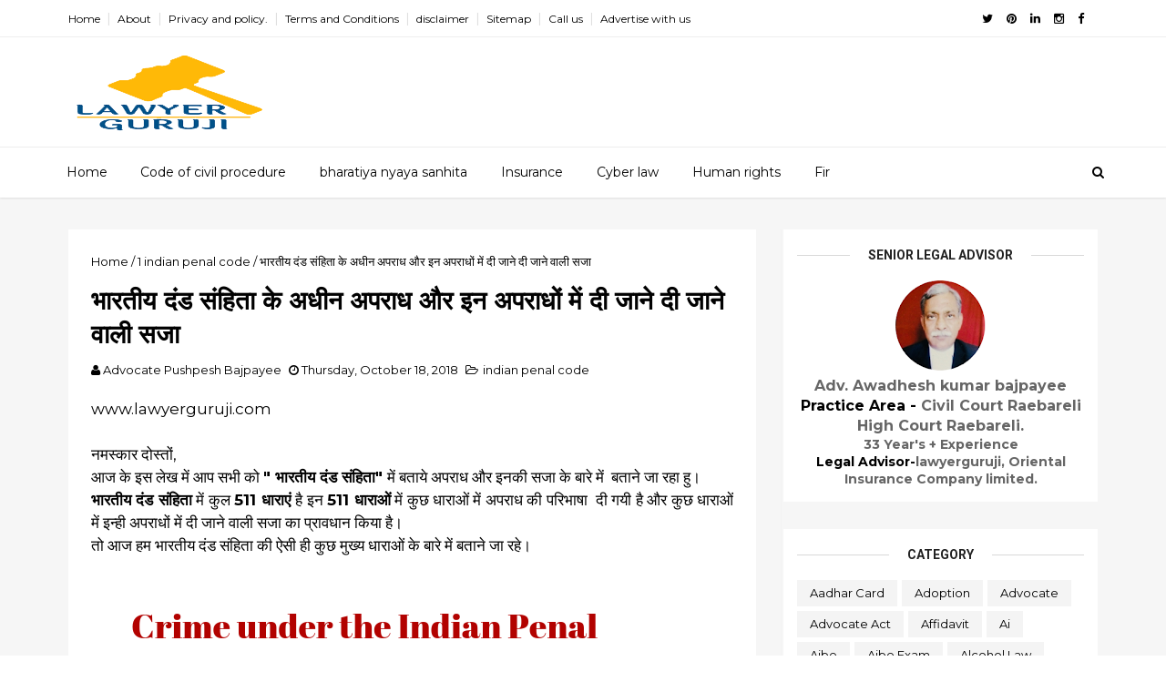

--- FILE ---
content_type: text/html; charset=UTF-8
request_url: https://www.lawyerguruji.com/2018/10/blog-post_18.html
body_size: 40727
content:
<!DOCTYPE html>
<html dir='ltr' lang='en-US' xmlns='http://www.w3.org/1999/xhtml' xmlns:b='http://www.google.com/2005/gml/b' xmlns:data='http://www.google.com/2005/gml/data' xmlns:expr='http://www.google.com/2005/gml/expr'>
<head>
<link href='https://www.blogger.com/static/v1/widgets/335934321-css_bundle_v2.css' rel='stylesheet' type='text/css'/>
<script async='async' crossorigin='anonymous' src='https://pagead2.googlesyndication.com/pagead/js/adsbygoogle.js?client=ca-pub-4056123395037253'></script>
<link href='https://www.lawyerguruji.com/?m=1' rel='canonical'/>
<link href='https://www.lawyerguruji.com/original-page-url' rel='canonical'/>
<!-- Google tag (gtag.js) -->
<script async='async' src='https://www.googletagmanager.com/gtag/js?id=G-D19T2GSP4N'></script>
<script>
  window.dataLayer = window.dataLayer || [];
  function gtag(){dataLayer.push(arguments);}
  gtag('js', new Date());

  gtag('config', 'G-D19T2GSP4N');
</script>
<meta content='0f699d5f1dd3ec6bede9cded281fea22' name='p:domain_verify'/>
<script src='https://ajax.googleapis.com/ajax/libs/jquery/1.8.3/jquery.min.js'></script>
<!-- Global site tag (gtag.js) - Google Analytics -->
<script async='async' src='https://www.googletagmanager.com/gtag/js?id=UA-101910618-1'></script>
<script>
window.dataLayer = window.dataLayer || [];
function gtag(){dataLayer.push(arguments);}
gtag('js', new Date());

gtag('config', 'UA-101910618-1', { 'optimize_id': 'GTM-5K463NS'});
</script>
<meta content='658B04AC778608A59613A6DA0295A5D2' name='msvalidate.01'/>
<meta content='6c7f5bbd093f9627fec0b67f98084ae7' name='p:domain_verify'/>
<!--[if IE]><script type="text/javascript" src="https://www.blogger.com/static/v1/jsbin/3382421118-ieretrofit.js"></script> <![endif]-->
<meta charset='utf-8'/>
<meta content='IE=edge' http-equiv='X-UA-Compatible'/>
<meta content='width=device-width,initial-scale=1.0,minimum-scale=1.0,maximum-scale=1.0' name='viewport'/>
<link href='//fonts.googleapis.com/css?family=Montserrat:400,700' rel='stylesheet' type='text/css'/>
<link href='//fonts.googleapis.com/css?family=Roboto%3A400%2C900%2C700%2C500%2C300%2C400italic%7CMontserrat%3A700&ver=4.6.6#038;subset=latin,latin-ext' media='all' rel='stylesheet' type='text/css'/>
<link href='//maxcdn.bootstrapcdn.com/font-awesome/4.5.0/css/font-awesome.min.css' rel='stylesheet'/>
<meta content='text/html; charset=UTF-8' http-equiv='Content-Type'/>
<meta content='blogger' name='generator'/>
<link href='https://www.lawyerguruji.com/favicon.ico' rel='icon' type='image/x-icon'/>
<link href='https://www.lawyerguruji.com/2018/10/blog-post_18.html' rel='canonical'/>
<link rel="alternate" type="application/atom+xml" title="Lawyerguruji - Atom" href="https://www.lawyerguruji.com/feeds/posts/default" />
<link rel="alternate" type="application/rss+xml" title="Lawyerguruji - RSS" href="https://www.lawyerguruji.com/feeds/posts/default?alt=rss" />
<link rel="service.post" type="application/atom+xml" title="Lawyerguruji - Atom" href="https://www.blogger.com/feeds/7504872947854718997/posts/default" />

<link rel="alternate" type="application/atom+xml" title="Lawyerguruji - Atom" href="https://www.lawyerguruji.com/feeds/8851716727729738826/comments/default" />
<!--Can't find substitution for tag [blog.ieCssRetrofitLinks]-->
<link href='https://blogger.googleusercontent.com/img/b/R29vZ2xl/AVvXsEiJzicjd2c1vb3Z0dtdJAw7pXpK42eqhhICSmvfyWBa8Epi5_ZurZqQjxPmsM3K0q5hAqNQ46T0xghGMV9VSqV4cIU8xaQLibEFFDHHMtbb0fQH5aK1DCn3rVq7ZuUlHYpzHCuHgCfG-YHF/s1600/Crime+under+the+Indian+Penal+Code.png' rel='image_src'/>
<meta content='भारतीय दंड संहिता के अधीन अपराध और इन अपराधों में दी जाने दी जाने वाली सजा।' name='description'/>
<meta content='https://www.lawyerguruji.com/2018/10/blog-post_18.html' property='og:url'/>
<meta content='भारतीय दंड संहिता के अधीन अपराध और इन अपराधों में दी जाने दी जाने वाली सजा' property='og:title'/>
<meta content='भारतीय दंड संहिता के अधीन अपराध और इन अपराधों में दी जाने दी जाने वाली सजा।' property='og:description'/>
<meta content='https://blogger.googleusercontent.com/img/b/R29vZ2xl/AVvXsEiJzicjd2c1vb3Z0dtdJAw7pXpK42eqhhICSmvfyWBa8Epi5_ZurZqQjxPmsM3K0q5hAqNQ46T0xghGMV9VSqV4cIU8xaQLibEFFDHHMtbb0fQH5aK1DCn3rVq7ZuUlHYpzHCuHgCfG-YHF/w1200-h630-p-k-no-nu/Crime+under+the+Indian+Penal+Code.png' property='og:image'/>
<meta content='width=device-width, initial-scale=1, maximum-scale=1' name='viewport'/>
<title>
भ&#2366;रत&#2368;य द&#2306;ड स&#2306;ह&#2367;त&#2366; क&#2375; अध&#2368;न अपर&#2366;ध और इन अपर&#2366;ध&#2379;&#2306; म&#2375;&#2306; द&#2368; ज&#2366;न&#2375; द&#2368; ज&#2366;न&#2375; व&#2366;ल&#2368; सज&#2366; - Lawyerguruji
</title>
<!-- Description and Keywords (start) -->
<meta content='lawinformation, insurance, cyberlaw, criminal law,civil law, indian law, women security, humanright' name='keywords'/>
<!-- Description and Keywords (end) -->
<meta content='भारतीय दंड संहिता के अधीन अपराध और इन अपराधों में दी जाने दी जाने वाली सजा' property='lawyerguruji'/>
<meta content='https://www.lawyerguruji.com/2018/10/blog-post_18.html' property='www.lawyerguruji.com'/>
<meta content='article' property='og:type'/>
<meta content='https://blogger.googleusercontent.com/img/b/R29vZ2xl/AVvXsEiJzicjd2c1vb3Z0dtdJAw7pXpK42eqhhICSmvfyWBa8Epi5_ZurZqQjxPmsM3K0q5hAqNQ46T0xghGMV9VSqV4cIU8xaQLibEFFDHHMtbb0fQH5aK1DCn3rVq7ZuUlHYpzHCuHgCfG-YHF/s1600/Crime+under+the+Indian+Penal+Code.png' property='og:image'/>
<meta content='भारतीय दंड संहिता के अधीन अपराध और इन अपराधों में दी जाने दी जाने वाली सजा।' name='og:description'/>
<meta content='Lawyerguruji' property='og:site_name'/>
<meta content='https://www.lawyerguruji.com/' name='twitter:domain'/>
<meta content='भारतीय दंड संहिता के अधीन अपराध और इन अपराधों में दी जाने दी जाने वाली सजा' name='twitter:title'/>
<meta content='summary_large_image' name='twitter:card'/>
<meta content='https://blogger.googleusercontent.com/img/b/R29vZ2xl/AVvXsEiJzicjd2c1vb3Z0dtdJAw7pXpK42eqhhICSmvfyWBa8Epi5_ZurZqQjxPmsM3K0q5hAqNQ46T0xghGMV9VSqV4cIU8xaQLibEFFDHHMtbb0fQH5aK1DCn3rVq7ZuUlHYpzHCuHgCfG-YHF/s1600/Crime+under+the+Indian+Penal+Code.png' name='twitter:image'/>
<meta content='भारतीय दंड संहिता के अधीन अपराध और इन अपराधों में दी जाने दी जाने वाली सजा' name='twitter:title'/>
<meta content='भारतीय दंड संहिता के अधीन अपराध और इन अपराधों में दी जाने दी जाने वाली सजा।' name='twitter:description'/>
<!-- Social Media meta tag need customer customization -->
<meta content='600775126922693' property='fb:app_id'/>
<meta content='110292126192063' property='fb:admins'/>
<meta content='https://twitter.com/lawyerguruji' name='twitter:site'/>
<meta content='https://twitter.com/lawyerguruji' name='twitter:creator'/>
<style id='page-skin-1' type='text/css'><!--
/
/* Variable definitions
-----------------------
<Variable name="keycolor" description="Main Color" type="color" default="#1e87f0"/>
<Variable name="color.theme" description="Color Theme" type="color" default="#f2132d"/>
-----------------------
*/
a,abbr,acronym,address,applet,b,big,blockquote,body,caption,center,cite,code,dd,del,dfn,div,dl,dt,em,fieldset,font,form,h1,h2,h3,h4,h5,h6,html,i,iframe,img,ins,kbd,label,legend,li,object,p,pre,q,s,samp,small,span,strike,strong,sub,sup,table,tbody,td,tfoot,th,thead,tr,tt,u,ul,var{padding:0;border:0;outline:0;vertical-align:baseline;background:0 0;margin:0}
ins{text-decoration:underline}
del{text-decoration:line-through}
dl,ul{list-style-position:inside;font-weight:700;list-style:none;}
ul li{list-style:none}
caption,th{text-align:center}
img{border:none;position:relative}
.clear{clear:both}
.section,.widget,.widget ul{margin:0;padding:0}
body{background:#fff;color:#000000;font-size:14px;font-family:'Montserrat',sans-serif;line-height:22px;word-wrap:break-word}
h1,h2,h3,h4,h5,h6{padding:0;margin:0}
h2{color:#000000;margin:1.5em 0 .75em}
h4 a{color:#4285f4!important}
a:link,a:hover,a:visited{color:#f2132d;text-decoration:none}
:focus{outline:0}
a img{border:0}
brc{color:#000000}
select{-webkit-appearance:none!important;-moz-appearance:none!important;appearance:none!important}
select::-ms-expand{display:none!important;}
.separator a{clear:none!important;float:none!important;margin-left:0!important;margin-right:0!important}
#navbar-iframe{display:none;height:0;visibility:hidden}
span.item-control,a.quickedit{display:none!important}
.archive .home-link,.index .home-link,.home-link{display:none!important}
*{outline:0;transition:all .3s ease;-webkit-transition:all .3s ease;-moz-transition:all .3s ease;-o-transition:all .3s ease}
#outer-wrapper{max-width:100%;margin:0px auto 0;background-color:#f6f6f6}
.row{width:1130px}
#topnav{width:100%;height:40px;background-color:#fff;margin:0;    border-bottom: 1px solid #eee;}
.tm-head{margin:0 auto;height:40px;line-height:40px;overflow:hidden}
.tm-menu{float:left}
#nav1 li{float:left;display:inline-block;line-height:40px;padding:0}
#nav1 li a{color:#000000;font-size:12px;font-weight:400}
#nav1 li a:hover,.tn-head #social-top ul li a:hover{color:#f2132d}
#nav1 li+li:before{content:"|";padding:0 7px;color:#ddd;font-weight:100}
.social-area{float:right}
.tm-head #social-top{position:relative;display:block;margin-right:0}
.tm-head #social-top ul{overflow:hidden}
.tm-head #social-top ul li{line-height:40px;display:block;float:left;margin-left:15px;padding:0}
.tm-head #social-top ul li a{display:block;float:left;color:#000000;text-decoration:none;font-size:13px}
.tm-head #social-top ul li a:before{display:inline-block;font-family:FontAwesome;font-style:normal;font-weight:400;-webkit-font-smoothing:antialiased;-moz-osx-font-smoothing:grayscale}
.tm-head #social-top ul li a:hover{color:#f2132d}
#social-top .facebook:before{content:"\f09a"}
#social-top .twitter:before{content:"\f099"}
#social-top .linkedin:before{content:"\f0e1"}
#social-top .instagram:before{content:"\f16d"}
#social-top .pinterest:before{content:"\f0d2"}
#header-blog{height:120px;background-color:#fff;position:relative;overflow:hidden}
.header-content{margin:0 auto;overflow:hidden;height:130px}
.header-logo{width:222px;height:65px;float:left}
.header-logo img{height:auto;margin:20px 0 0;max-width:100%}
.Header h1{color:#000000;margin-bottom:10px;margin-top:32px;font-size: 40px;}
.header-ads{width:729px;max-width:100%;max-height:90px;float:right;margin:15px 0 0}
#header-navigation{margin:0 auto;top:0;height:55px;border-top: 1px solid #eee;
box-shadow: 0 1px 2px rgba(0, 0, 0, .1);
background: #fff;}
.nav-wrapper{background-color:#fff;width:100%;max-width:1170px;margin:0 auto;box-sizing:border-box;min-height:55px}
.header-menu li.home-child{float:left;height:55px;display:inline-block;padding:0}
.header-menu li.home-child a{height:55px;line-height:55px;font-size:14px;font-weight:500;color:#000;    padding-right: 18px;
padding-left: 18px;}
#menu ul li{float:left;height:55px;display:inline-block;padding:0;margin-right:1px;transition:all .3s ease-out!important;-webkit-transition:all .3s ease-out!important;-moz-transition:all .3s ease-out!important;-o-transition:all .3s ease-out!important}
#menu ul li:hover a{color:#ff0000}
.sticky-wrapper.is-sticky #header-navigation {
width: 100%!important;
background: #fff;    z-index: 9999;
}
div#meta-post .fa-user {
color: #f14e84;
margin-right: 5px;
}
#menu ul li a{height:55px;line-height:55px;padding:12px;    padding-right: 18px;
padding-left: 18px;font-size:14px;font-weight:500;color:#000;transition:all .3s ease-out!important;-webkit-transition:all .3s ease-out!important;-moz-transition:all .3s ease-out!important;-o-transition:all .3s ease-out!important}
#menu ul li.hasSub a{padding-right:22px}
#menu ul li.hasSub a:after{color:#fff;margin-left:3px;margin-top:1px;position:absolute;display:inline-block;content:'\f107';font-family:FontAwesome;font-weight:400;font-size:15px;text-rendering:auto;transition:all .3s ease-out!important;-webkit-transition:all .3s ease-out!important;-moz-transition:all .3s ease-out!important;-o-transition:all .3s ease-out!important}
#menu ul li.hasSub ul li a:after{display:none!important}
#menu ul li:hover ul{left:auto;z-index:9999}
#menu ul li ul{position:absolute;left:-9999px;z-index:9999;width:170px;margin:0;padding:0}
#menu ul li ul li{background-color:#fff;float:none!important;display:block;padding:0;margin-right:0;height:auto}
#menu ul li ul li:hover{background-color:#212121}
#menu ul li ul#sub-menu li a{padding:10px;font-size:11px;line-height:36px;text-transform:uppercase;text-decoration:none;color:#222!important;font-weight:700;height:auto}
#menu ul li ul#sub-menu li:hover a{color:#FFF!important}
#menu ul li,#menu ul li ul{outline:0;transition:all 0 ease!important;-webkit-transition:all 0 ease!important;-moz-transition:all 0 ease!important;-o-transition:all 0 ease!important}
.selectnav{display:none}
#selectnav1{background:#212121 url(https://blogger.googleusercontent.com/img/b/R29vZ2xl/AVvXsEj0Cjyg-R_8WQwoWQmPrEDMMyDIorDR6ulc3E7QYM8z4rUBOfdJgPlZvzu37pd3hBV4HOnvdI8cL0ICxOvycBFVrKGTIHTZcAGNOGdfAOd31-nUu9uQVcMiWCQ9lj1eVALJz-9Gj4-xhFBw/s1600-r/menu.png) no-repeat right top;margin-top:0}
select.selectnav option:fist-child{text-transform:uppercase}
select.selectnav{color:#E4E4E4;padding:0 5px 0 10px;border:0;font:14px Montserrat, sans-serif;cursor:pointer;width:100%;height:40px;line-height:40px;border-radius:0}
.header-search{position:relative;float:right}
.header-search li{list-style:none}
.header-search a.search{-webkit-transition:all .3s ease-out 0;-moz-transition:all .3s ease-out 0;transition:all .3s ease-out 0;cursor:pointer;display:block;height:55px;text-align:center;position:relative;right:0;top:0;width:40px;border-radius:0}
.header-search a.search:hover{background-color:#f2132d}
.header-search a.search:before{color:#000;content:'\f002';font:normal normal normal 22px/1 FontAwesome;font-size:inherit;text-rendering:auto;-webkit-font-smoothing:antialiased;-moz-osx-font-smoothing:grayscale;line-height:55px}
.header-search a.active:before,.header-search a.search:hover:before{color:#FFF}
.header-search a.search.active{background-color:#f2132d;border-left:0;border-radius:0}
.header-search a.search.active form{display:block}
.header-search a.search form{display:none;position:absolute;right:40px;top:0;z-index:2}
.header-search a.search form input{box-shadow:none;height:55px;padding:0 12px;width:160px;background-color:#212121;font-family:'Montserrat', sans-serif;color:#fff;margin-top:0;border-radius:0;border:0;line-height:55px}
#header-navigation .header-search li a{cursor:pointer;-webkit-transition:all .3s ease-out 0;-moz-transition:all .3s ease-out 0;transition:all .3s ease-out 0}
#content-wrapper{margin:35px auto 5px;overflow:hidden}
#main-wrapper{     float: left;
overflow: hidden;
width: 755px;
word-wrap: break-word;
border-right: 1px solid #f3f3f3;
padding-right: 27px;}
.m-rec{margin-bottom:0;padding-bottom:3px}
.m-rec h2{display:inline-block}
.m-rec h2 a{color:#CBCBCB;font-weight:700;line-height:normal;font-size:13px;text-transform:uppercase;display:block}
#ads-blog{display:none}
.home #ads-blog{display:block}
.home-ad .widget{    width: 728px;
height: auto;
padding: 0px 0 25px;
margin: 0 auto;text-align:center}
.ads-posting .home-ad .widget{width:728px;max-height:90px;margin:0 auto;padding:20px 0 5px}
.feat-layout .feat-title h2.title{font-size:13px;font-weight:500;display:inline-block}
.feat-title{margin:0}
.feat-title h2{padding:0 0 10px;display:inline-block}
.feat-title h2 a{color:#CBCBCB;font-weight:700;line-height:normal;font-size:13px;text-transform:uppercase;display:block}
.p-date{color:#000000;font-weight:400;font-size:12px}
.p-date:before{content:'\f133';font-family:fontawesome;color:#000000}
.p-author:before{content:'\f007';font-family:fontawesome;color:#000000}
.p-author{color:#000000;font-weight:400;font-size:12px}
.sf-entry-flag {
display: inline-block;
position: absolute;
z-index: 1;
left: 0;
text-align: center;
background-color: rgba(0,0,0,.2);
color: #fff;
}
.sf-entry-flag-trending {
top: 0;
width: 2.5em;
height: 2.2em;
line-height: 2.2 !important;
font-size: 1.14285em;
}
.sf-entry-flag-trending {
background-color: #e87a9d;
}
.intro{position:relative;    margin-bottom: 35px;}
.intro .widget .feat-content {margin-bottom:20px!important;height:585px;overflow:hidden}
.intro h2{display:none;display:none}
.intro .rcp-thumb{width:100%;height:292px;display:block;transition:all .3s ease-out!important;-webkit-transition:all .3s ease-out!important;-moz-transition:all .3s ease-out!important;-o-transition:all .3s ease-out!important}
.intro li:hover .rcp-thumb{-webkit-transform:scale(1.1)important;-moz-transform:scale(1.1)!important;transform:scale(1.1)!important;transition:all .3s ease-out!important;-webkit-transition:all .3s ease-out!important;-moz-transition:all .3s ease-out!important;-o-transition:all .3s ease-out!important}
.intro .rcp-title{font-size:20px}
.intro .rcp-thumb:after{content:no-close-quote;position:absolute;bottom:0;width:100%;height:151px;background:url(https://blogger.googleusercontent.com/img/b/R29vZ2xl/AVvXsEjdAhobk7LTCsl_aB_Eog06ju8waenvM5ItdJfnpMePXGlo_rVLkf6Xow0Jwoi4lQnZXiiLmcvVqUaW4FtMjl38zv7aixWguWks2VRtXG6SPQ79ugmyy-yr0a8rGuKAJcICY7jADyvFhvp0/s1600-r/gradient.png) repeat-x;background-size:100% 151px;opacity:.8}
.intro li{width:50%;height:292px;position:relative;padding:0;z-index:2;overflow:hidden;    background-color: #000000 !important;}
.intro li:nth-child(2){margin-bottom:1px}
.intro li:first-child{    width: 49.912%;
height: 585px;
margin-right: 1px;}
.intro li:first-child .rcp-thumb{height:585px}
.intro li:first-child .rcp-title{font-size:35px}
.intro .post-panel{position:absolute;bottom:20px}
.intro .rcp-title a{color:#FFF;font-weight:700;position:relative;bottom:10px;line-height:14px}
.intro .rcp-thumb:after{left:0}
.intro li{float:right}
.intro li:first-child{float:left}
.intro .post-panel{left:20px;right: 20px;}
.item .intro {display: none;}
.feat .primeiro-thumb,.feat .mag-thumb,.carousel.recent-block .mag-thumb{transition:all .3s ease-out!important;-webkit-transition:all .3s ease-out!important;-moz-transition:all .3s ease-out!important;-o-transition:all .3s ease-out!important}
.feat .primeiro-thumb:hover,.feat .mag-thumb:hover{-webkit-transform:scale(1.1)important;-moz-transform:scale(1.1)!important;transform:scale(1.1)!important;transition:all .3s ease-out!important;-webkit-transition:all .3s ease-out!important;-moz-transition:all .3s ease-out!important;-o-transition:all .3s ease-out!important}
.feat .primeiro .feat-thumb{width:100%;height:300px}
.feat .primeiro-thumb{width:100%;height:300px;display:block}
.feat .primeiro{overflow:hidden}
.feat-thumb{overflow:hidden}
.feat1 ul{overflow:hidden}
.feat ul li .feat-thumb{width:100%;height:150px;margin-bottom:10px}
.feat ul li .mag-thumb{width:100%;height:150px;display:block}
.feat ul li .mag-content{display:block}
.feat .feat-headline a{font-weight:700;color:#000000;display:inline-block}
.feat ul li .mag-content .feat-headline a{font-size:16px;padding:6px 5px 0 0;line-height:1.33;font-weight:400;letter-spacing:-0.6px}
.feat .primeiro-content .feat-headline a{font-size:22px;line-height:1.33em;letter-spacing:-0.6px}
.feat .recent-des{margin:10px 0px 0px;color:#000000;font-size:14.3px;line-height:1.65;font-weight:400}
.feat1{padding-bottom:20px}
.feat1 .primeiro{width: 60%;float:left;margin-right:3%}
.feat1 .primeiro .feat-thumb{display:block}
.feat1 .primeiro-thumb{display:block}
.feat1 .primeiro-content{float:left;display:block}
.feat1 ul li{display:block;float:left;width:37%;padding-bottom:0;margin-bottom:20px;padding-top:0;height:auto}
.feat1 ul li:nth-of-type(2){margin-bottom:0}
.feat-headline a:hover{color:#f2132d}
.p-date:before{margin-right:5px}
.p-author:before{margin-right:5px}
.p-date{margin-left:10px}
.feat1 .primeiro-content .feat-headline {padding:10px 0}
.feat-layout .widget-content,.feat-layout h2.title{display:none}
.label,.search-query{padding:0 0 6px}
.label span,.search-query span{color:#CBCBCB;font-weight:700;line-height:normal;font-size:13px;text-transform:uppercase;display:inline-block}
.post{display:block;overflow:hidden;word-wrap:break-word}
.index .post,.archive .post{    margin-bottom: 30px;
padding: 20px;
background-color: #fff;}
.block-image{float:left;width:320px;height:240px;margin-right:24px}
.block-image .thumb{width:100%;height:240px;position:relative;display:block;z-index:2;overflow:hidden}
.block-image a{width:100%;height:240px;display:block;transition:all .3s ease-out!important;-webkit-transition:all .3s ease-out!important;-moz-transition:all .3s ease-out!important;-o-transition:all .3s ease-out!important}
.block-image a:hover{-webkit-transform:scale(1.1)!important;-moz-transform:scale(1.1)!important;transform:scale(1.1)!important;transition:all .3s ease-out!important;-webkit-transition:all .3s ease-out!important;-moz-transition:all .3s ease-out!important;-o-transition:all .3s ease-out!important}
.retitle h2{margin:8px 0;display:block}
.post h2 a,.post h2 a:visited,.post h2 strong{color:#000000;font-weight:700;text-decoration:none;    font-size: 21.6px;
line-height: 29px!important;
font-family: "Roboto", sans-serif;}
.post h2 a:hover{color:#f2132d}
.post_author_date{color:#C4C4C4;font-size:13px;font-weight:400;line-height:23px;margin:0 0 25px;text-transform:uppercase}
.post_author{font-weight:600;margin-right:5px}
div.post_author_date a{text-decoration:none}
.resumo{margin-top:20px;color:#000000;font-size:14.3px;line-height:1.65}
.resumo span{display:block;margin-bottom:8px}
.widget iframe,.widget img{max-width:100%}
.index .post-footer,.archive .post-footer{display:none!important}
.index .post h2,.archive .post h2{margin:20px 0 20px;padding:0}
.item .post,.static_page .post{padding:0 0 25px;    padding: 25px;
background-color: #fff;}
.date-header{color:#000000;display:block;overflow:hidden;font-size:12px;font-weight:400;line-height:1.3em;margin:0!important;padding:0}
.date-header a{color: #000000;
font-size: 13px;
font-family: "Roboto", sans-serif;
font-weight: 500;}
#meta-post .fa-clock-o{margin-left:8px;}
.post-meta{color:#000000;display:block;font-size:13px;font-weight:400;line-height:21px;margin:0;padding:0}
.hreview{display:none!important}
.postags{position:absolute;top:5px}
.postags a{padding:5px;display:inline-block;background:#FFC000;margin:0;color:#fff}
.postags a:nth-child(2){background-color:#444}
.postags a{display:none}
.postags a:first-child,.postags a:nth-child(2){display:inline-block}
.postags a:hover{background:#aaa}
.breadcrumbs .fa-angle-right:before{margin:0 5px}
.breadcrumbs{margin:0;font-size:13px}
.breadcrumbs span a.bhome{color:#f2132d}
.breadcrumbs span,.breadcrumbs span a{color:#000000}
.breadcrumbs span a:hover{color:#f2132d}
.item article{margin-top:20px}
.item .post-head,.static_page .post-head{margin:15px 0 5px;position:relative}
.item .post-title,.static_page .post-title{color:#010101;display:inline-block;padding-bottom:5px;font-size:28px;line-height:1.33;font-weight:700;position:relative}
.item .post-body,.static_page .post-body{width:100%;color:#000000;font-size:17px;line-height:1.5em;overflow:hidden}
.item .post-outer{padding:0}
.item .post-body img{max-width:100%}
.post-meta a,.post-meta i{color:#000000}
.post-timestamp{margin-left:5px}
.label-head{margin-left:5px}
.label-head a{padding-left:2px}
.label-head a:hover{color:#f2132d}
.main .widget{margin:0}
.main .Blog{border-bottom-width:0}
#ads-post10{display:none}
.ads-post .widget{width:728px;max-height:90px;margin:0 auto 25px}
.share-box{    margin: 30px 0 10px;
position: relative;
padding-bottom: 10px;}
.sf-module-title {
display: -webkit-box;
display: -moz-box;
display: -ms-flexbox;
display: -webkit-flex;
display: flex;
-webkit-flex-flow: row nowrap;
flex-flow: row nowrap;
margin: 1rem 0 25px;
width: 100%;
font-size: 1rem;
-webkit-align-items: center;
align-items: center;
}
.sf-module-title:before, .sf-module-title:after {
display: inline-block;
content: " ";
-webkit-flex: 1 0;
-ms-flex: 1 0;
flex: 1 0;
height: 1px;
}
.sf-module-title.sf-has-line:before, .sf-module-title.sf-has-line:after {
background-color: #d7d7d7;
}
.sf-entry-singular .sf-module-title.sf-has-line:before, .sf-entry-singular .sf-module-title.sf-has-line:after {
background-color: transparent;
border-top: 1px solid #d7d7d7;
}
.sf-module-title .sf-title {
display: inline-block;
-webkit-flex: none;
-ms-flex: none;
flex: none;
margin: 0;
padding: 0 20px;
text-transform: uppercase;
font-weight: 900;
font-size: inherit;
white-space: nowrap;
font-family: "Roboto", sans-serif;
}
.share-title{color:#010101;display:inline-block;padding-bottom:10px;font-size:13px;font-weight:700;position:relative;top:5px;text-transform:uppercase}
.share-art{float:right;padding:0;padding-top:0;font-size:13px;font-weight:400;text-transform:capitalize}
.share-art a{color:#fff;padding:3px 8px;margin-left:4px;border-radius:2px;display:inline-block;margin-right:0}
.share-art a:hover{color:#fff}
.share-art .fac-art{background:#3b5998}
.share-art .fac-art:hover{background:rgba(49,77,145,0.7)}
.share-art .wha-art{background:#25d366}
.share-art .wha-art:hover{background:rgba(41,206,103,0.7)}
.share-art .twi-art{background:#00acee}
.share-art .twi-art:hover{background:rgba(7,190,237,0.7)}
.share-art .goo-art{background:#db4a39}
.share-art .goo-art:hover{background:rgba(221,75,56,0.7)}
.share-art .pin-art{background:#CA2127}
.share-art .pin-art:hover{background:rgba(202,33,39,0.7)}
.share-art .lin-art{background:#0077B5}
.share-art .lin-art:hover{background:rgba(0,119,181,0.7)}
#related-posts{margin-bottom:10px}
.related li{width:30.835%;display:inline-block;height:auto;min-height:184px;float:left;margin-right:24px;overflow:hidden;position:relative}
.related-thumb{width:100%;height:160px;overflow:hidden}
.related li .related-img{width:100%;height:160px;display:block;transition:all .3s ease-out!important;-webkit-transition:all .3s ease-out!important;-moz-transition:all .3s ease-out!important;-o-transition:all .3s ease-out!important}
.related li .related-img:hover{-webkit-transform:scale(1.1)!important;-moz-transform:scale(1.1)!important;transform:scale(1.1)!important;transition:all .3s ease-out!important;-webkit-transition:all .3s ease-out!important;-moz-transition:all .3s ease-out!important;-o-transition:all .3s ease-out!important}
.related-title a{font-size:14px;line-height:1.33em;padding:10px 5px 10px 0;font-weight:400;color:#010101;display:block}
.related-title a:hover{color:#f2132d}
.related li:nth-of-type(3),.related li:nth-of-type(6),.related li:nth-of-type(9){margin-right:0}
.static_page .post-meta,.static_page .old_new{display:none}
.error_page #main-wrapper{width:100%!important;margin:0!important}
#errr{margin:60px auto;text-align:center;padding:0;line-height:4em}
.error_page a.homepage{padding:10px 20px;color:#fff;background-color:#010101;border-radius:2px}
.error_page a.homepage:hover{background-color:#f2132d}
#errr .error{font-size:20px;text-align:center;font-weight:700}
#errr .nerrr{font-size:150px;text-align:center;color:#f2132d;font-weight:700}
#errr .nerrr span.fa{font-size:135px;margin:0 10px;color:#010101;font-weight:700}
#errr .fa-frown-o:before{content:&quot}
.error_page .sidebar-wrapper,.error_page .old_new{display:none}
@media only screen and (max-width: 768px) {
#errr{margin:50px auto 50px}
#errr p{line-height:2.5em}
}
@media only screen and (max-width: 359px) {
#errr .nerrr{font-size:100px}
#errr .nerrr span.fa {font-size:75px}
}
@media only screen and (max-width: 319px) {
#errr .nerrr{font-size:80px}
#errr span.fa.fa-frown-o{font-size:65px}
#errr p{line-height:2.5em}
}
.widget-title {
display: -webkit-box;
display: -moz-box;
display: -ms-flexbox;
display: -webkit-flex;
display: flex;
-webkit-flex-flow: row nowrap;
flex-flow: row nowrap;
margin: 5px 0 20px;
-webkit-align-items: center;
align-items: center;
}
.widget-title:before, .widget-title:after {
display: inline-block;
content: " ";
-webkit-flex: 1 0;
-ms-flex: 1 0;
flex: 1 0;
background-color: rgba(0,0,0,0.15);
height: 1px;
}
.firstcharacter{float:left;color:#f2132d;font-size:75px;line-height:60px;padding-top:4px;padding-right:8px;padding-left:3px}
.post-body h1,.post-body h2,.post-body h3,.post-body h4,.post-body h5,.post-body h6{margin-bottom:15px;color:#010101}
blockquote{font-style:italic;color:#000;border-left:5px solid #f2132d;margin-left:0;padding:10px 15px}
blockquote:before{content:'\f10d';display:inline-block;font-family:FontAwesome;font-style:normal;font-weight:400;line-height:1;-webkit-font-smoothing:antialiased;-moz-osx-font-smoothing:grayscale;margin-right:10px;color:#000}
blockquote:after{content:'\f10e';display:inline-block;font-family:FontAwesome;font-style:normal;font-weight:400;line-height:1;-webkit-font-smoothing:antialiased;-moz-osx-font-smoothing:grayscale;margin-left:10px;color:#000}
.widget .post-body ul,.widget .post-body ol{line-height:1.5;font-weight:400}
.widget .post-body li{margin:5px 0;padding:0;line-height:1.5}
.post-body ul li:before{content:"\f105";margin-right:5px;font-family:fontawesome}
.blogger-tab{display:block}
.comments{clear:both;margin-top:0;margin-bottom:0;color:#010101}
.comments h4{font-size:13px;text-transform:capitalize;font-weight:400;padding:10px 0;margin:0;border-bottom:1px solid #eee}
.comments .comments-content{padding:10px 0}
.comments .comments-content .comment{margin-bottom:0;padding-bottom:8px}
.comments .comments-content .comment:first-child{padding-top:0}
.cmm-tabs .content-tab{background-color:transparent;padding:0}
.cmm-tabs-header{background:#010101;height:40px;margin-bottom:0px;position:relative}
.cmm-tabs-header h3 {display:inline-block;margin:0;color:#E4E4E4;font-weight:700;text-transform:uppercase;font-size:13px;height:40px;line-height:40px;padding-left:10px}
.cmm-tabs-header h3 h9{display:none}
.simplyTab .cmm-tabs-header .wrap-tab{float:right}
.cmm-tabs-header .wrap-tab a{height:auto;line-height:40px;padding:0px 10px;font-size:14px;display:inline-block}
.cmm-tabs-header .wrap-tab li{float:left;width:auto}
.facebook-tab,.fb_iframe_widget_fluid span,.fb_iframe_widget iframe{width:100%!important}
.comments .item-control{position:static}
.comments .avatar-image-container{float:left}
.comments .avatar-image-container,.comments .avatar-image-container img{height:35px;max-height:35px;width:35px;max-width:35px;border-radius:10px}
.comments .comment-block{padding:10px;box-shadow:0.10px 0.10px;border:1px solid #fff;border-radius:15px}
.comments .comment-block,.comments .comments-content .comment-replies{margin-left:47px;margin-top:0}
.comments .comments-content .inline-thread{padding:0}
.comments .comments-content .comment-header{font-size:14px;border-bottom:1px solid #fff;padding:0 0 3px}
.comments .comments-content .user{font-style:normal;font-weight:400}
.comments .comments-content .icon.blog-author{font-weight:400}
.comments .comments-content .comment-content{text-align:justify;font-size:14px;line-height:1.4em}
.comments .comment .comment-actions a{margin-right:5px;padding:2px 5px;color:#010101;font-weight:400;background-color:#f8f8f8;font-size:10px;letter-spacing:1px}
.comments .comment .comment-actions a:hover{color:#f2132d;text-decoration:none}
.comments .comments-content .datetime{margin-left:0;float:right;font-size:11px}
.comments .comments-content .comment-header a{color:inherit}
.comments .comments-content .comment-header a:hover{color:#f2132d}
.comments .comments-content .icon.blog-author:before{content:"\f007";font-size:12px;font-family:FontAwesome}
.comments .thread-toggle{margin-bottom:4px}
.comments .comments-content .comment-thread{margin:4px 0}
.comments .continue a{padding:0;padding-top:10px;padding-left:47px;font-weight:500}
.comments .comments-content .loadmore.loaded{margin:0;padding:0}
.comments .comment-replybox-thread{margin:0}
iframe.blogger-iframe-colorize,iframe.blogger-comment-from-post{height:243px!important}
.cmm-tabs.simplyTab .content-tab{background-color:transparent;padding:0;margin-top:0}
.cmm-tabs.simplyTab .wrap-tab li a{text-transform:uppercase;color:#E4E4E4;font-weight:400;background-color:#171717;height:40px;font-size:10px;letter-spacing:1px}
.cmm-tabs.simplyTab .wrap-tab li a.activeTab{background-color:#f2132d;color:#fff}
.posts-title h2 a:before{margin-right:10px}
.cmm-tabs.simplyTab .wrap-tab{float:right}
.cmm-tabs.simplyTab .wrap-tab li{padding:0;line-height: 0;margin-left:0}
.wrap-tab{list-style:none}
.content-tab{transition:all 0 ease;-webkit-transition:all 0 ease;-moz-transition:all 0 ease;-o-transition:all 0 ease}
#blog-pager{clear:both;text-align:center;margin:0}
.index .blog-pager,.index #blog-pager{display:block}
.index .blog-pager,.index #blog-pager,.archive .blog-pager,.archive #blog-pager{padding:10px 0 40px;text-align:left}
#blog-pager-newer-link a,#blog-pager-older-link a{display:block;float:left;margin-right:6px;padding:0 13px;border:1px solid #010101;text-transform:uppercase;line-height:32px;font-weight:700;color:#010101}
#blog-pager-newer-link a:hover,#blog-pager-older-link a:hover{background-color:#010101;color:#fff!important}
.showpageNum a,.showpage a,.showpagePoint{display:block;float:left;margin-right:6px;padding:0 12px;border:1px solid #dbdbdb;text-transform:uppercase;line-height:32px;font-weight:700;color:#010101}
.showpageNum a:hover,.showpage a:hover{background-color:#fff;color:#000!important}
.showpageNum a i,.showpage a i{transition:all .0s ease;-webkit-transition:all .0s ease;-moz-transition:all .0s ease;-o-transition:all .0s ease}
.showpagePoint{background-color:#fff;color:#000}
.showpageOf{display:none!important}
.feed-links{clear:both;display:none;line-height:2.5em}
.sidebar-wrapper{float:right;overflow:hidden;width:345px;padding-top:0;padding-bottom:20px;word-wrap:break-word;color:#666;line-height:1.5em}
.sidebar-wrapper .widget{padding:0;background:#FFF;overflow:hidden;padding: 15px;
margin-bottom: 30px;}
.sidebar h2{    color: #222222;
font: 700 14px "Roboto", sans-serif;
display: inline-block;
-webkit-flex: 0 auto;
-ms-flex: 0 auto;
flex: 0 auto;
margin: 0;
padding: 0 20px;
text-transform: uppercase;
font-weight: 700;
white-space: nowrap;}
.sidebar ul{list-style:none}
.sidebar li{margin:0;padding-bottom:.25em;padding-right:0;padding-top:0}
.sidebar .widget-content{margin:0}
.list-label-widget-content li{display:block;padding:8px 0;border-bottom:1px solid #f3f3f3;position:relative}
.list-label-widget-content li a:before{content:'\203a';position:absolute;left:0px;top:2px;font-size:22px;color:#010101}
.list-label-widget-content li a{color:#010101;font-size:12px;padding-left: 20px;font-weight:400;text-transform:uppercase}
.list-label-widget-content li a:hover{color:#f2132d}
.list-label-widget-content li span:last-child{color:#dbdbdb;font-size:12px;font-weight:700;position:absolute;top:9px;right:0}
.cloud-label-widget-content{margin-top:10px}
.cloud-label-widget-content span a{font-size:13px;color:#000;background-color:#f4f4f4;padding:7px 14px;float:left;position:relative;display:inline-block;margin:0 5px 5px 0;text-transform:capitalize}
.cloud-label-widget-content span a:hover{color:#fff;background-color:#f2132d}
.cloud-label-widget-content span span{font-size:13px;color:#757575;background-color:#f9f9f9;padding:7px 14px;float:left;position:relative;display:inline-block;margin:0 5px 5px 0;text-transform:capitalize;-webkit-border-radius:3px;-moz-border-radius:3px;border-radius:3px}
.label-size-1,.label-size-2{opacity:100}
.FollowByEmail td{width:100%;float:left}
.FollowByEmail .follow-by-email-inner .follow-by-email-submit{margin-left:0;width:100%;border-radius:0;height:30px;font-size:11px;    font-family:inherit;color:#fff;background-color:#f2132d;text-transform:uppercase;letter-spacing:1px}
.FollowByEmail .follow-by-email-inner .follow-by-email-submit:hover{background-color:#333;color:#FFF}
.FollowByEmail .follow-by-email-inner .follow-by-email-address{padding-left:10px;height:35px;border:1px solid #EEE;margin-bottom:5px;font:normal normal 13px Montserrat, sans-serif;font-size:12px;box-sizing:border-box}
.FollowByEmail .follow-by-email-inner .follow-by-email-address:focus{border:1px solid #EEE}
.FollowByEmail .widget-content:before{content:"Enter your email address to subscribe to this blog and receive notifications of new posts by email.";font-size:12px;color:#666;line-height:1.4em;margin-bottom:5px;display:block}
.flickr_widget .flickr_badge_image{float:left;margin-bottom:5px;margin-right:10px;overflow:hidden;display:inline-block}
.flickr_widget .flickr_badge_image:nth-of-type(4),.flickr_widget .flickr_badge_image:nth-of-type(8),.flickr_widget .flickr_badge_image:nth-of-type(12){margin-right:0}
.flickr_widget .flickr_badge_image img{max-width:67px;height:auto}
.flickr_widget .flickr_badge_image img:hover{opacity:.5}
#ArchiveList select{border:1px solid #EEE;border-radius:2px;padding:8px;width:100%;cursor:pointer;font:normal normal 13px Montserrat, sans-serif}
.PopularPosts .item-thumbnail{margin:0 10px 0 0 !important;width:80px;height:60px;float:left;overflow:hidden}
.PopularPosts ul li img{padding:0;width:80px;height:60px;transition:all .3s ease-out!important;-webkit-transition:all .3s ease-out!important;-moz-transition:all .3s ease-out!important;-o-transition:all .3s ease-out!important}
.PopularPosts ul li img:hover{-webkit-transform:scale(1.1)!important;-moz-transform:scale(1.1)!important;transform:scale(1.1)!important;transition:all .3s ease-out!important;-webkit-transition:all .3s ease-out!important;-moz-transition:all .3s ease-out!important;-o-transition:all .3s ease-out!important}
.PopularPosts .widget-content ul li{overflow:hidden;border-top:1px solid #EEE;padding:10px 0}
.sidebar .PopularPosts .widget-content ul li:first-child,.sidebar .roma-widget li:first-child{padding-top:0;border-top:0}
.PopularPosts ul li a{color:#010101;font-weight:400;font-size:14px;line-height:1.4em}
.PopularPosts ul li a:hover{color:#f2132d}
.PopularPosts .item-title{margin:0;padding:0}
.PopularPosts .item-title .popular_span{color:#C4C4C4;font-size:13px;font-style:normal;line-height:21px;margin-top:3px}
.sidebar .roma-widget li{overflow:hidden;padding:10px 0}
.sidebar-wrapper .roma-widget .wid-thumb{width:100%;height:160px;margin-right:15px;overflow:hidden;    margin-bottom: 10px;}
.sidebar-wrapper .roma-widget .mag-thumb{display:block;width:100%;height:160px;transition:all .3s ease-out!important;-webkit-transition:all .3s ease-out!important;-moz-transition:all .3s ease-out!important;-o-transition:all .3s ease-out!important}
.roma-widget .mag-thumb:hover{-webkit-transform:scale(1.1)!important;-moz-transform:scale(1.1)!important;transform:scale(1.1)!important;transition:all .3s ease-out!important;-webkit-transition:all .3s ease-out!important;-moz-transition:all .3s ease-out!important;-o-transition:all .3s ease-out!important}
.sidebar-wrapper .roma-widget .wrp-titulo{overflow: hidden;
width: 80%;
text-align: center;
margin: 0 auto;
margin-top: 15px;}
.sidebar-wrapper .roma-widget .wrp-titulo a{color:#010101;    font-family: "Roboto", sans-serif;
text-align: center;
line-height: 24px!important;
font-size: 16px;
font-weight: 700;}
.roma-widget .wid-thumb {
width: 134px;
height: 89px;
float: left;
margin-right: 15px;
overflow: hidden;
}
.roma-widget .mag-thumb {
display: block;
width: 134px;
height: 89px;
transition: all .3s ease-out!important;
-webkit-transition: all .3s ease-out!important;
-moz-transition: all .3s ease-out!important;
-o-transition: all .3s ease-out!important;
}
.roma-widget .wrp-titulo {
font: normal normal 15px;
margin: 0 0 5px;
overflow: hidden;
}
.roma-widget .wrp-titulo a {
font-family: "Roboto", sans-serif;
text-align: center;
line-height: 22px!important;
font-size: 16px;
font-weight: 700;
}
.roma-widget .wrp-titulo a:hover{color:#f2132d}
.post-nav li{padding:0;display:inline-block;width:50%}
.post-nav li strong{display:block;padding:0 0 5px;font-weight:700;letter-spacing:1px;text-transform:uppercase;font-size:13px}
.post-nav li strong i{transition:all .0s ease;-webkit-transition:all .0s ease;-moz-transition:all .0s ease;-o-transition:all .0s ease}
ul.post-nav{background-color:#FFF;border-bottom:1px solid #d7d7d7;border-top:1px solid #d7d7d7;display:block;width:100%;overflow:hidden}
.post-nav li a{color:#010101;line-height:1.33;display:block;padding:15px 0;transition:all .0s ease;-webkit-transition:all .0s ease;-moz-transition:all .0s ease;-o-transition:all .0s ease}
.post-nav li:hover a{color:#f2132d}
ul.post-nav span{font-weight:400}
.post-nav .previous{float:left;min-height:80px;border-right:1px solid #d7d7d7;box-sizing:border-box;padding-right:10px}
.post-nav .next{text-align:right}
h2{margin:0}
#footer-wrapper{background-color:#fff}
#footer{display:block;overflow:hidden;width:100%}
.footer-sections{overflow:hidden;margin:0 auto;padding:45px 0 35px}
.sect-left{display:inline-block;float:left;width:31.655%;margin-right:25px}
.sect-left:nth-child(3){margin-right:0}
.sect-left h2{        color: #222222;
font: 700 14px "Roboto", sans-serif;
display: inline-block;
-webkit-flex: 0 auto;
-ms-flex: 0 auto;
flex: 0 auto;
margin: 0;
padding: 0 20px;
text-transform: uppercase;
font-size: 1rem;
font-weight: 700;
white-space: nowrap;}
.sect-left h2 a{color:#E4E4E4}
.sect-left .PopularPosts ul li a{color:#E4E4E4}
.sect-left .PopularPosts .widget-content ul li{border-top:1px solid #171717}
.sect-left .PopularPosts .widget-content ul li:first-child{padding-top:0;border-top:0}
.footer-column .roma-widget li{overflow:hidden;border-bottom:1px solid #eee;padding:10px 0}
.sect-left .roma-widget .wrp-titulo a{color:#000}
.sect-left .roma-widget li{overflow:hidden;border-top:1px solid #eee;padding:10px 0}
.sect-left .PopularPosts .widget-content ul li:first-child,.sect-left .roma-widget li:first-child{padding-top:0;border-top:0}
.sect-left .roma-widget .wrp-titulo a:hover,.sect-left .PopularPosts ul li a:hover{color:#f2132d}
.footer-wrapper{    color: #222;
display: block;
padding: 15px 0 13px;
width: 100%;
border-top: 1px solid #eee;
overflow: hidden;}
.footer-wrapper .footer-sec{margin:0 auto}
.footer-wrapper .copyright{font-size:12px}
.footer-wrapper .copyright a{color:#666}
.footer-wrapper .copyright a:hover{color:#f2132d}
.footer-wrapper #social-footer{float:right;position:relative;display:block;margin-right:-12px}
.footer-wrapper #social-footer ul{overflow:hidden}
.footer-wrapper #social-footer ul li{display:block;float:left;margin-right:10px;margin-left:10px}
.footer-wrapper #social-footer ul li a{display:block;float:left;text-decoration:none;color:#666}
.footer-wrapper #social-footer ul li a:hover{color:#f2132d}
.footer-wrapper #social-footer ul li a:before{display:inline-block;font-family:FontAwesome;font-style:normal;font-weight:400;-webkit-font-smoothing:antialiased;-moz-osx-font-smoothing:grayscale}
.footer-wrapper a:active,.footer-wrapper #social-footer ul li a:active{color:#f2132d}
.sect-left .FollowByEmail .widget-content:before{color:#ddd;margin-top:5px}
.sect-left .FollowByEmail .follow-by-email-inner .follow-by-email-submit{background-color:rgba(255,255,255,0.1);}
.sect-left .FollowByEmail .follow-by-email-inner .follow-by-email-submit:hover{background-color:#f2132d}
.sect-left .widget:nth-of-type(2) .widget-title {margin-top:10px}
.sect-left #ArchiveList select{border:1px solid rgba(255,255,255,0.1);background:rgba(255,255,255,0.1);color:#ddd}
.sect-left #ArchiveList select option{color:#010101}
.sect-left .cloud-label-widget-content span a{color:#000;}
.sect-left .cloud-label-widget-content span a:hover{color:#fff;background-color:#f2132d}
#back-to-top{background-color:#010101;color:#fff;padding:7px 10px;border-radius:3px;font-size:16px;line-height:1;text-align:center;transition:all .0s ease;-webkit-transition:all .0s ease;-moz-transition:all .0s ease;-o-transition:all .0s ease}
#back-to-top:hover{background-color:#f2132d;transition:all .3s ease;-webkit-transition:all .3s ease;-moz-transition:all .3s ease;-o-transition:all .3s ease}
.back-to-top{position:fixed!important;position:absolute;bottom:70px;right:50px;z-index:9999}
.button {
display: inline-block;
text-align: center;
vertical-align: middle;
padding: 12px 24px;
border: 1px solid #a12727;
border-radius: 8px;
background: #4aff6e;
background: -webkit-gradient(linear, left top, left bottom, from(#4aff6e), to(#369926));
background: -moz-linear-gradient(top, #4aff6e, #369926);
background: linear-gradient(to bottom, #4aff6e, #369926);
text-shadow: #591717 1px 1px 1px;
font: italic normal bold 20px arial;
color: #ffffff;
text-decoration: none;
text-transform: uppercase
}
.button:hover {
background: #59ff84;
background: -webkit-gradient(linear, left top, left bottom, from(#59ff84), to(#41b82e));
background: -moz-linear-gradient(top, #59ff84, #41b82e);
background: linear-gradient(to bottom, #59ff84, #41b82e);
color: #ffffff;
text-decoration: none;
text-transform: uppercase
}
.button:active {
background: #2c9942;
background: -webkit-gradient(linear, left top, left bottom, from(#2c9942), to(#369926));
background: -moz-linear-gradient(top, #2c9942, #369926);
background: linear-gradient(to bottom, #2c9942, #369926);
text-transform: uppercase
}
.button:focus {
text-transform: uppercase
}
.button:before{
content:  "\0000a0";
display: inline-block;
height: 24px;
width: 24px;
line-height: 24px;
margin: 0 4px -6px -4px;
position: relative;
top: 0px;
left: 0px;
background: url("[data-uri]") no-repeat left center transparent;
background-size: 100% 100%;
/* ######## Whatsapp Sharing Widget By lawyerguruji.com ######################### */
.share-box {
position: relative;
padding: 10px;
}
.share-title {
border-bottom: 2px solid #777;
color: #010101;
display: inline-block;
padding-bottom: 7px;
font-size: 15px;
font-weight: 500;
position: relative;
top: 2px;
float:left;
}
.share-art {
float: left;
padding: 0;
padding-top: 0;
font-size: 13px;
font-weight: 400;
text-transform: capitalize;
}
.share-art a {
color: #fff;
padding: 3px 8px;
margin-left: 4px;
border-radius: 2px;
display: inline-block;
margin-right: 0;
background: #010101;
}
.share-art a:hover{color:#fff}
.share-art .wat-art{background:#25d266;display:none;}
.share-art .wat-art:hover{background:rgba(37, 210, 102, 0.73)}
@media only screen and (max-width: 768px) {
.share-art .wat-art{display:inline-block;}
}
}.post-body img {
width:16;
height:100%;
display: block;
}post-body img {
max-width: 100%;
max-height: auto;
display: block;
margin: auto;
}
--></style>
<style id='template-skin-1' type='text/css'><!--
/*------Layout (No Edit)----------*/
body#layout .row {width: 900px;}
body#layout #outer-wrapper{padding:0;width:900px}
body#layout .section h4{color:#333!important}
body#layout .theme-opt{overflow:hidden;     display: block!important;}
body#layout #option{overflow:hidden; display:block}
body#layout #option h4{font-size:16px;padding:4px 0 7px}
body#layout #option .widget{float:left;width:20%}
body#layout #option .widget.locked-widget .widget-content{background-color: #ff7575 !important;
border-color: #840000 !important;
color: #fff !important;}
body#layout #option .widget.locked-widget .widget-content a.editlink{color:#fff!important;border:1px solid;border-radius:2px;padding:2px 5px}
body#layout #topnav,body#layout .tm-head{height:auto}
body#layout .tm-menu{margin:0;width:70%}
body#layout .social-area{margin:0;width:30%}
body#layout .header-content,body#layout #header-blog{height:160px}
body#layout .header-logo{float:left;width:30%;margin:0;padding:0}
body#layout .header-ads{width:70%;margin:0}
body#layout .header-menu li.home-child{display:none}
body#layout .header-search,body#layout .m-rec{display:none}
body#layout .header-menu{float:left;width:100%;margin:4px 0 0;padding:0}
body#layout #content-wrapper{margin:0 auto}
body#layout .feat-layout .widget-content,body#layout .feat-layout h2.title,body#layout #ads-blog{display:block}
body#layout #main-wrapper{float:left;width:70%;margin:0;padding:0}
body#layout #ads-post10{display:block}
body#layout .sidebar-wrapper{float:right;width:30%;margin:0;padding:0}
body#layout #footer-wrapper{overflow:hidden}
body#layout .sect-left{width:28.3%;float:left}
body#layout #social-footer{width:30%;float:right}
body#layout #unwanted{display:none!important}
#layout:before {    content: 'LAWYERGURUJI';
text-transform: uppercase;
font-size: 20px;
color: #000;
margin: 0 0 20px 0;
display: inline-block;
font-weight: 700;
padding: 20px;
font-family: sans-serif;
border: 4px double #FD856E;}
/*------Layout (end)----------*/
--></style>
<style type='text/css'>
/*----Responsive Design----*/
@media only screen and (max-width: 1099px) {
.row{width:960px}
#main-wrapper{width:615px}
.ads-post .widget,.home-ad .widget{max-width:100%}
.sect-left{width:31.55%}
.related li{width:30.55%;}
.back-to-top{display:none}
.intro li:first-child {
    width: 49.89%;
    height: 585px;
    margin-right: 1px;
}
.sidebar-wrapper {
    width: 315px;
}
  }

/*----Portrait----*/
@media only screen and (max-width: 979px) {
.row{width:740px;padding:0 20px;box-sizing:border-box}
#header-blog,.header-content{height:auto}
.header-logo{width:auto;float:none;margin:0 auto 34px}
.header-logo img{margin: 34px auto 0;}
.header-ads{float:none;margin:0 auto 20px}
#main-wrapper{width:100%;margin-right:0}
.sidebar-wrapper{float:none;width:100%}
.item .sidebar-wrapper{padding-top:10px}
.footer-sections{padding:15px 20px 10px}
.sect-left{width:100%;margin-right:0;margin-bottom:20px}
.sect-left:last-child{margin-bottom:0}
.flickr_widget .flickr_badge_image:nth-of-type(4),.flickr_widget .flickr_badge_image:nth-of-type(8),.flickr_widget .flickr_badge_image:nth-of-type(12){margin-right:10px}

.header-menu{    width: 50%;
    overflow: hidden;
    padding-top: 7px;
    padding-left: 10px;}
.nav-wrapper{padding-left:0}
#nav1,#nav,.header-menu li.home-child{display:none}
.tm-menu{width:35%}
#selectnav2{    background: #010101 url(https://blogger.googleusercontent.com/img/b/R29vZ2xl/AVvXsEgtgmbIypgmItgxVn4zN66Ntn3be3KCB8d8Am_TXN8i7TiBtZwokFBkHRwjSE_39kjQqtU2L8RFyY61vQLj3TaAUAebdYN5I388Z0EmHF4LIxE41_LtqcWEhoEOyKCMwFAyCHdD0FORSRYJ/s1600-r/menu2.png) no-repeat right 5px;
    height: 31px;
    line-height: 25px;
    padding: 2px 5px;
    font-size: 12px;
    box-sizing: border-box;
    margin-top: 4px;}
.selectnav{display:block}
.intro .rcp-thumb,.intro li {
  
    height: 199px;
    }


.intro li:first-child {
    width: 49.8%;
    height: 400px;
   
}
.intro .widget .feat-content,.intro li:first-child .rcp-thumb {
    height: 400px;
}
}

/*----Portrait 800----*/
@media only screen and (max-width: 800px) {
.block-image{width:247px;height:158px}
.block-image .thumb,.block-image a{height:207px}  
}

/*----Landscape----*/
@media only screen and (max-width: 767px) {
.row{width:100%;}
.header-menu{width:50%;overflow:hidden}
.nav-wrapper{padding-left:0}
#nav1,#nav,.header-menu li.home-child{display:none}
.tm-menu{width:35%}
#selectnav2{background:#010101 url(https://blogger.googleusercontent.com/img/b/R29vZ2xl/AVvXsEgtgmbIypgmItgxVn4zN66Ntn3be3KCB8d8Am_TXN8i7TiBtZwokFBkHRwjSE_39kjQqtU2L8RFyY61vQLj3TaAUAebdYN5I388Z0EmHF4LIxE41_LtqcWEhoEOyKCMwFAyCHdD0FORSRYJ/s1600-r/menu2.png) no-repeat right top;height:22px;line-height:22px;padding:2px 5px;font-size:12px;box-sizing:border-box;margin-top:4px}
.selectnav{display:block}
.intro .widget .feat-content{height:auto}
.intro li{width:100%;float:left}
.intro li:first-child{width:100%;height:250px}
.intro li:first-child .rcp-thumb{height:250px}
.intro li:first-child .rcp-title{font-size:32px}
.intro li:nth-child(2){margin:20px 0}
}

/*----Landscape 640----*/
@media only screen and (max-width: 640px) {
.resp_del4,.resp_del5{display:none}
.related li{width:47%}
.related li:nth-of-type(3),.related li:nth-of-type(9){margin-right:24px}
.related li:nth-of-type(2),.related li:nth-of-type(4),.related li:nth-of-type(6),.related li:nth-of-type(8){margin-right:0}
}

/*----Mobile Portrait----*/
@media only screen and (max-width: 579px) {
.feat1 .primeiro {width:100%;margin-right:0}
.feat .primeiro-content .feat-headline a{font-size:24px}
.feat .primeiro .feat-thumb,.feat .primeiro-thumb{height:270px}
.feat1 ul li{width:48%;margin-top:20px;margin-bottom:0}
.feat1 ul li:nth-of-type(1){margin-right:4%}
.retitle{clear: both;display: block}
.block-image .thumb, .block-image, .block-image a {width: 100%;height: 230px;margin-right: 0; margin-bottom: 15px;float:left}
}

/*----Mobile Portrait 479----*/
@media only screen and (max-width: 479px) {
#selectnav1{width:99%;}
.tm-menu{width:25%}
.header-menu{width:80%}
.feat .primeiro-content .feat-headline a,.post h2 a,.post h2 a:visited,.post h2 strong{font-size:22px}
.feat .primeiro .feat-thumb,.feat .primeiro-thumb,.block-image .thumb,.block-image,.block-image a{height:180px}
.feat1 ul li{width:100%}
.feat1 ul li:nth-of-type(1){margin-right:0}
.item .post-title,.static_page .post-title{font-size:24px}
.resp_del,.resp_del2,.resp_del3{display:none}
.share-art .fac-art{padding:3px 10px}
.related li{width:100%;margin-right:0;min-height:auto}
.related-thumb{height:130px}
.related li .related-img{height:100%}
.cmm-tabs-header h3 h8,.comments .comments-content .datetime{display:none}
.cmm-tabs-header h3 h9{display:inline-block}
.cmm-tabs.simplyTab .wrap-tab li a{letter-spacing:0px}
.cmm-tabs-header .wrap-tab a{padding:0px 7px}
.footer-wrapper #social-footer{margin-right:0;width:100%;text-align:center}
.footer-wrapper #social-footer ul li {display:inline-block;float:none}
.footer-wrapper .copyright{text-align:left;float:left;width:100%;margin-top:5px}
.intro li:first-child,.intro li:first-child .rcp-thumb{height:200px}
.intro li:first-child .rcp-title{font-size:25px}
.intro .rcp-title a{bottom:0}
.intro li,.intro .rcp-thumb{height:180px}
}

/*----Mobile Portrait 340----*/
@media only screen and (max-width: 340px) {
.row {padding:0 10px} 
.footer-sections{padding:15px 10px 10px}
.flickr_widget .flickr_badge_image:nth-of-type(4),.flickr_widget .flickr_badge_image:nth-of-type(8),.flickr_widget .flickr_badge_image:nth-of-type(12){margin-right:0}
}

/*----Mobile Portrait MINI 240----*/
@media only screen and (max-width: 319px) {
.tm-menu{width:100%}
.intro li:first-child,.intro li:first-child .rcp-thumb{height:160px}
.intro li:first-child .rcp-title{font-size:18px}
.intro li,.intro .rcp-thumb{height:130px}
.intro .rcp-title{font-size:15px}
.social-area{display:none}
.header-logo{float:none;text-align:center;margin:0 auto;min-width:inherit}
.header-logo img{margin:1px auto 0px}
.header-ads{margin:10px auto 10px}
.header-menu{width:100%}
.nav-wrapper{padding-left:0px;padding-right:0px}
#selectnav1{background:#010101 url(https://blogger.googleusercontent.com/img/b/R29vZ2xl/AVvXsEj0Cjyg-R_8WQwoWQmPrEDMMyDIorDR6ulc3E7QYM8z4rUBOfdJgPlZvzu37pd3hBV4HOnvdI8cL0ICxOvycBFVrKGTIHTZcAGNOGdfAOd31-nUu9uQVcMiWCQ9lj1eVALJz-9Gj4-xhFBw/s1600-r/menu.png) no-repeat right top;width:100%}
.header-search,.showpageOf{display:none}
.block-image .thumb, .block-image, .block-image a{height:140px}
.feat .primeiro-content .feat-headline a,.post h2 a,.post h2 a:visited,.post h2 strong {font-size:17px}
.index .post h2,.archive .post h2{margin:0}
.index .date-header{display:none}
.item .post-head,.static_page .post-head {margin:0px 0 5px}
.item .post-title,.static_page .post-title {font-size:18px}
.cmm-tabs-header{overflow:hidden}
.cmm-tabs.simplyTab .wrap-tab{float:left;width:100%;overflow:hidden;}
.cmm-tabs-header .wrap-tab li a{letter-spacing:0px;width:100%;box-sizing:border-box;padding:0}
.cmm-tabs-header .wrap-tab li{float:left;text-align:center;display:inline-block;box-sizing:border-box;width:33.33%}
.breadcrumbs,.share-art a:nth-of-type(4),.share-art a:nth-of-type(5),.cmm-tabs-header h3,.sidebar-wrapper,#footer{display:none}
.footer-wrapper #social-footer ul li a{margin-right:5px;margin-left:5px}
}
</style>
<script src='https://ajax.googleapis.com/ajax/libs/jquery/1.11.0/jquery.min.js' type='text/javascript'></script>
<script type='text/javascript'>
//<![CDATA[
$(document).ready(function() {
    var dimension = 150;
    $('#PopularPosts1,#PopularPosts2,#PopularPosts3').find('img').each(function(n, image) {
        var image = $(image);
        image.attr({
            src: image.attr('src').replace(/s72-c/, 's' + dimension)
        })
    })
});

//]]>
</script>
<script type='text/javascript'> 
//<![CDATA[
var text_month = [, "Jan", "Feb", "Mar", "Apr", "May", "Jun", "Jul", "Aug", "Sept", "Oct", "Nov", "Dec"];
var no_image_url = "https://blogger.googleusercontent.com/img/b/R29vZ2xl/AVvXsEg2-P34dIwcI_LYmS9ZeLHhJbFLCeOh3qran2yTr3a7QU64tnmaLCiVM6t4g-86HsNcPYuM2SugRTMICvgtQlCjoY5V2bFA5S4T6t6cdRLnR1QgMEmwI6tnfQOF9MKa2jzZdMcm7lG1CYRq/s1600-r/nothumb.jpg";
var feat1_number = 3;
var related_number = 3;

// Plugin: Sticky jQuery ~
(function(e){var t={topSpacing:0,bottomSpacing:0,className:"is-sticky",wrapperClassName:"sticky-wrapper",center:false,getWidthFrom:"",responsiveWidth:false},n=e(window),r=e(document),i=[],s=n.height(),o=function(){var t=n.scrollTop(),o=r.height(),u=o-s,a=t>u?u-t:0;for(var f=0;f<i.length;f++){var l=i[f],c=l.stickyWrapper.offset().top,h=c-l.topSpacing-a;if(t<=h){if(l.currentTop!==null){l.stickyElement.css("width","").css("position","").css("top","");l.stickyElement.trigger("sticky-end",[l]).parent().removeClass(l.className);l.currentTop=null}}else{var p=o-l.stickyElement.outerHeight()-l.topSpacing-l.bottomSpacing-t-a;if(p<0){p=p+l.topSpacing}else{p=l.topSpacing}if(l.currentTop!=p){l.stickyElement.css("width",l.stickyElement.width()).css("position","fixed").css("top",p);if(typeof l.getWidthFrom!=="undefined"){l.stickyElement.css("width",e(l.getWidthFrom).width())}l.stickyElement.trigger("sticky-start",[l]).parent().addClass(l.className);l.currentTop=p}}}},u=function(){s=n.height();for(var t=0;t<i.length;t++){var r=i[t];if(typeof r.getWidthFrom!=="undefined"&&r.responsiveWidth===true){r.stickyElement.css("width",e(r.getWidthFrom).width())}}},a={init:function(n){var r=e.extend({},t,n);return this.each(function(){var n=e(this);var s=n.attr("id");var o=s?s+"-"+t.wrapperClassName:t.wrapperClassName;var u=e("<div></div>").attr("id",s+"-sticky-wrapper").addClass(r.wrapperClassName);n.wrapAll(u);if(r.center){n.parent().css({width:n.outerWidth(),marginLeft:"auto",marginRight:"auto"})}if(n.css("float")=="right"){n.css({"float":"none"}).parent().css({"float":"right"})}var a=n.parent();a.css("height",n.outerHeight());i.push({topSpacing:r.topSpacing,bottomSpacing:r.bottomSpacing,stickyElement:n,currentTop:null,stickyWrapper:a,className:r.className,getWidthFrom:r.getWidthFrom,responsiveWidth:r.responsiveWidth})})},update:o,unstick:function(t){return this.each(function(){var t=e(this);var n=-1;for(var r=0;r<i.length;r++){if(i[r].stickyElement.get(0)==t.get(0)){n=r}}if(n!=-1){i.splice(n,1);t.unwrap();t.removeAttr("style")}})}};if(window.addEventListener){window.addEventListener("scroll",o,false);window.addEventListener("resize",u,false)}else if(window.attachEvent){window.attachEvent("onscroll",o);window.attachEvent("onresize",u)}e.fn.sticky=function(t){if(a[t]){return a[t].apply(this,Array.prototype.slice.call(arguments,1))}else if(typeof t==="object"||!t){return a.init.apply(this,arguments)}else{e.error("Method "+t+" does not exist on jQuery.sticky")}};e.fn.unstick=function(t){if(a[t]){return a[t].apply(this,Array.prototype.slice.call(arguments,1))}else if(typeof t==="object"||!t){return a.unstick.apply(this,arguments)}else{e.error("Method "+t+" does not exist on jQuery.sticky")}};e(function(){setTimeout(o,0)})})(jQuery);
//]]>
</script>
<link href='https://www.blogger.com/dyn-css/authorization.css?targetBlogID=7504872947854718997&amp;zx=76d50bd3-63ff-4fc6-b6d5-4cc15c955b2c' media='none' onload='if(media!=&#39;all&#39;)media=&#39;all&#39;' rel='stylesheet'/><noscript><link href='https://www.blogger.com/dyn-css/authorization.css?targetBlogID=7504872947854718997&amp;zx=76d50bd3-63ff-4fc6-b6d5-4cc15c955b2c' rel='stylesheet'/></noscript>
<meta name='google-adsense-platform-account' content='ca-host-pub-1556223355139109'/>
<meta name='google-adsense-platform-domain' content='blogspot.com'/>

<script async src="https://pagead2.googlesyndication.com/pagead/js/adsbygoogle.js?client=ca-pub-4056123395037253&host=ca-host-pub-1556223355139109" crossorigin="anonymous"></script>

<!-- data-ad-client=ca-pub-4056123395037253 -->
</head>
<body class='item'>
<div class='theme-opt' style='display:none'>
<div class='option section' id='option' name='Theme Option'><div class='widget HTML' data-version='1' id='HTML103'>
<script type='text/javascript'> 
          //<![CDATA[
          var recentposts_number = 3;
          //]]>
         </script>
</div><div class='widget HTML' data-version='1' id='HTML104'>
<script type='text/javascript'> 
          //<![CDATA[
          var randomposts_number = 3;
          //]]>
         </script>
</div><div class='widget HTML' data-version='1' id='HTML105'>
<script type='text/javascript'>
          var postperpage=7;
         </script>
</div><div class='widget HTML' data-version='1' id='HTML106'>
<script type='text/javascript'>
//<![CDATA[
$(window).bind("load",function(){$('.Label a,.postags a,.m-rec h2 a,.breadcrumbs span a,.label-head a,.feat-title h2 a').each(function(){var labelPage=$(this).attr('href');$(this).attr('href',labelPage+'?&max-results=7')})});
 //]]>
</script>
</div><div class='widget HTML' data-version='1' id='HTML851'>
<script type='text/javascript'> 
            //<![CDATA[
            // Plugin: Sticky jQuery ~ BY: https://stickyjs.com
            (function(e){var t={topSpacing:0,bottomSpacing:0,className:"is-sticky",wrapperClassName:"sticky-wrapper",center:false,getWidthFrom:"",responsiveWidth:false},n=e(window),r=e(document),i=[],s=n.height(),o=function(){var t=n.scrollTop(),o=r.height(),u=o-s,a=t>u?u-t:0;for(var f=0;f<i.length;f++){var l=i[f],c=l.stickyWrapper.offset().top,h=c-l.topSpacing-a;if(t<=h){if(l.currentTop!==null){l.stickyElement.css("width","").css("position","").css("top","");l.stickyElement.trigger("sticky-end",[l]).parent().removeClass(l.className);l.currentTop=null}}else{var p=o-l.stickyElement.outerHeight()-l.topSpacing-l.bottomSpacing-t-a;if(p<0){p=p+l.topSpacing}else{p=l.topSpacing}if(l.currentTop!=p){l.stickyElement.css("width",l.stickyElement.width()).css("position","fixed").css("top",p);if(typeof l.getWidthFrom!=="undefined"){l.stickyElement.css("width",e(l.getWidthFrom).width())}l.stickyElement.trigger("sticky-start",[l]).parent().addClass(l.className);l.currentTop=p}}}},u=function(){s=n.height();for(var t=0;t<i.length;t++){var r=i[t];if(typeof r.getWidthFrom!=="undefined"&&r.responsiveWidth===true){r.stickyElement.css("width",e(r.getWidthFrom).width())}}},a={init:function(n){var r=e.extend({},t,n);return this.each(function(){var n=e(this);var s=n.attr("id");var o=s?s+"-"+t.wrapperClassName:t.wrapperClassName;var u=e("<div></div>").attr("id",s+"-sticky-wrapper").addClass(r.wrapperClassName);n.wrapAll(u);if(r.center){n.parent().css({width:n.outerWidth(),marginLeft:"auto",marginRight:"auto"})}if(n.css("float")=="right"){n.css({"float":"none"}).parent().css({"float":"right"})}var a=n.parent();a.css("height",n.outerHeight());i.push({topSpacing:r.topSpacing,bottomSpacing:r.bottomSpacing,stickyElement:n,currentTop:null,stickyWrapper:a,className:r.className,getWidthFrom:r.getWidthFrom,responsiveWidth:r.responsiveWidth})})},update:o,unstick:function(t){return this.each(function(){var t=e(this);var n=-1;for(var r=0;r<i.length;r++){if(i[r].stickyElement.get(0)==t.get(0)){n=r}}if(n!=-1){i.splice(n,1);t.unwrap();t.removeAttr("style")}})}};if(window.addEventListener){window.addEventListener("scroll",o,false);window.addEventListener("resize",u,false)}else if(window.attachEvent){window.attachEvent("onscroll",o);window.attachEvent("onresize",u)}e.fn.sticky=function(t){if(a[t]){return a[t].apply(this,Array.prototype.slice.call(arguments,1))}else if(typeof t==="object"||!t){return a.init.apply(this,arguments)}else{e.error("Method "+t+" does not exist on jQuery.sticky")}};e.fn.unstick=function(t){if(a[t]){return a[t].apply(this,Array.prototype.slice.call(arguments,1))}else if(typeof t==="object"||!t){return a.unstick.apply(this,arguments)}else{e.error("Method "+t+" does not exist on jQuery.sticky")}};e(function(){setTimeout(o,0)})})(jQuery);
            //]]>
          </script>
          <script type='text/javascript'> 
            //<![CDATA[
            var stickyWork = "yes";
            var FstickyWork = stickyWork.replace(/(\r\n|\n|\r)/gm," ");
            if ( FstickyWork === "yes" ) {
              $(document).ready(function(){$("#header-navigation").sticky({topSpacing:0});});
            }
            //]]>
          </script>
        </div></div>
</div>

<div id="pages-wrap" class="item">

<script type='text/javascript'> 
function label_pick(etiqueta) {
labelnes = new Array();
labelnes[1] = "<span class='sf-entry-flag sf-entry-flag-trending'><i class='fa fa-bolt'></i></span>"


if (etiqueta == "featured")
{document.write(labelnes[1]);}

}
</script>
<div id='outer-wrapper'>
<div id='topnav'>
<div class='tm-head row'>
<div class='tm-menu'>
<div class='menu1 section' id='menu1' name='Top Navigation'><div class='widget LinkList' data-version='1' id='LinkList210'>
<div class='widget-content'>
<ul id='nav1'>
<li><a href='https://www.lawyerguruji.com/'>Home</a></li>
<li><a href='https://www.lawyerguruji.com/p/about-us.html'>About</a></li>
<li><a href='https://www.lawyerguruji.com/p/privacy-policy.html'>Privacy and policy.</a></li>
<li><a href='https://www.lawyerguruji.com/p/terms-and-conditions.html'>Terms and Conditions</a></li>
<li><a href='https://www.lawyerguruji.com/p/disclaimer.html'>disclaimer</a></li>
<li><a href='https://www.lawyerguruji.com/sitemap.xml?page=1'>Sitemap</a></li>
<li><a href='https://www.lawyerguruji.com/p/call-us.html'>Call us</a></li>
<li><a href='https://www.lawyerguruji.com/p/advertise-with-us.html'>Advertise with us</a></li>
</ul>
</div>
</div></div>
</div>
<!-- Top Social -->
<div class='social-area'>
<div class='social-top section' id='social-top' name='Social Top'><div class='widget LinkList' data-version='1' id='LinkList50'>
<div class='widget-content'>
<ul>
<li><a class="youtube" href="//www.youtube.com/c/Lawyerguruji" title="youtube"></a></li>
<li><a class='twitter' href='https://twitter.com/lawyerguruji' title='twitter'></a></li>
<li><a class='pinterest' href='https://in.pinterest.com/lawyerguruji/' title='pinterest'></a></li>
<li><a class='linkedin' href='https://www.linkedin.com/in/lawyerguruji/' title='linkedin'></a></li>
<li><a class='instagram' href='https://www.instagram.com/lawyerguruji/' title='instagram'></a></li>
<li><a class='facebook' href='https://www.facebook.com/lawyer.guruji.2025' title='facebook'></a></li>
</ul>
</div>
</div></div>
</div>
</div>
</div>
<div id='header-blog'>
<div class='header-content row'>
<div class='header-logo'>
<header itemprop='mainEntity' itemscope='itemscope' itemtype='https://schema.org/WPHeader'>
<div class='header section' id='header'><div class='widget Header' data-version='1' id='Header1'>
<div id='header-inner'>
<a href='https://www.lawyerguruji.com/' style='display: block'>
<img alt='Lawyerguruji' height='88px; ' id='Header1_headerimg' src='https://blogger.googleusercontent.com/img/b/R29vZ2xl/AVvXsEiS1arZmwjtY51E6swWzhvr99v2_7jrt-Vw1PUpK9Wzh7QjPzRPwVW8Qm8IQTAKna9ABEIcyKsHiKxWSHDZz4p_EA4BNZIaIUhgbR8JHalWXlJUYsXkjw8bnQLVATkC9czzOlknVPJfgYO7/s1600/lawyerguruji+%25281%2529.png' style='display: block' width='219px; '/>
</a>
</div>
</div></div>
</header>
</div>
<div class='header-ads'>
<div class='no-items section' id='ads-content' name='Ads 728x90'></div>
</div>
</div>
</div>
<nav id='header-navigation'>
<div class='nav-wrapper'>
<div class='nav-menu'>
<div class='header-search'>
<li>
<a class='search'>
<form action='/search/max-results=7' method='get'>
<input id='s' name='q' placeholder='Type and hit enter...' type='text'/>
</form>
</a>
</li>
</div>
<div class='header-menu'>
<li class='home-child'><a href='https://www.lawyerguruji.com/'>Home</a></li>
<div class='menu section' id='menu' name='Main Menu'><div class='widget LinkList' data-version='1' id='LinkList110'>
<div class='widget-content'>
<ul id='nav' itemscope='' itemtype='https://schema.org/SiteNavigationElement'>
<li itemprop='name'><a href='https://www.lawyerguruji.com/search/label/code%20of%20civil%20procedure.?&max-results=7' itemprop='url'>Code of civil procedure</a></li>
<li itemprop='name'><a href='https://www.lawyerguruji.com/search/label/bharatiya%20nyaya%20sanhita?&max-results=7' itemprop='url'>bharatiya nyaya sanhita</a></li>
<li itemprop='name'><a href='https://www.lawyerguruji.com/search/label/insurance?&max-results=7' itemprop='url'>Insurance</a></li>
<li itemprop='name'><a href='https://www.lawyerguruji.com/search/label/cyber%20law?&max-results=7' itemprop='url'>Cyber law</a></li>
<li itemprop='name'><a href='https://www.lawyerguruji.com/search/label/human%20rights?&max-results=7' itemprop='url'>Human rights</a></li>
<li itemprop='name'><a href='https://www.lawyerguruji.com/search/label/fir?&max-results=7' itemprop='url'>Fir</a></li>
</ul>
<script type='text/javascript'> 
            //<![CDATA[
            $("#LinkList110").each(function(){var e="<ul id='nav'><li><ul id='sub-menu'>";$("#LinkList110 li").each(function(){var t=$(this).text(),n=t.substr(0,1),r=t.substr(1);"_"==n?(n=$(this).find("a").attr("href"),e+='<li><a href="'+n+'">'+r+"</a></li>"):(n=$(this).find("a").attr("href"),e+='</ul></li><li><a href="'+n+'">'+t+"</a><ul id='sub-menu'>")});e+="</ul></li></ul>";$(this).html(e);$("#LinkList110 ul").each(function(){var e=$(this);if(e.html().replace(/\s|&nbsp;/g,"").length==0)e.remove()});$("#LinkList110 li").each(function(){var e=$(this);if(e.html().replace(/\s|&nbsp;/g,"").length==0)e.remove()})});
            //]]>
            </script>
</div>
</div></div>
</div>
</div>
</div>
</nav>
<div class='clear'></div>
<div class='row' id='content-wrapper'>
<div id='ads-blog'>
<div class='home-ad no-items section' id='ads-home' name='Ads Home/Post (728x90)'></div>
</div>
<div id='main-wrapper'>
<div class='main section' id='main' name='Main Wrapper'><div class='widget Blog' data-version='1' id='Blog1'>
<div class='blog-posts hfeed'>
<div class='post-outer'>
<div class='post'>

    <div itemprop='blogPost' itemscope='itemscope' itemtype='https://schema.org/BlogPosting'>
      
      <div itemprop='publisher' itemscope='itemscope' itemtype='https://schema.org/Organization'>
<div itemprop='logo' itemscope='itemscope' itemtype='https://schema.org/ImageObject'>
<img alt='lawyerguruji' src='https://www.lawyerguruji.com/' style='display:none;'/>
<meta alt='lawyerguruji' content='https://www.lawyerguruji.com/' itemprop='url'/>
<meta content='200' itemprop='width'/>
<meta content='50' itemprop='height'/>
</div>
<meta content='Lawyerguruji' itemprop='name'/>
</div>
<meta content='https://blogger.googleusercontent.com/img/b/R29vZ2xl/AVvXsEiJzicjd2c1vb3Z0dtdJAw7pXpK42eqhhICSmvfyWBa8Epi5_ZurZqQjxPmsM3K0q5hAqNQ46T0xghGMV9VSqV4cIU8xaQLibEFFDHHMtbb0fQH5aK1DCn3rVq7ZuUlHYpzHCuHgCfG-YHF/s1600/Crime+under+the+Indian+Penal+Code.png' itemprop='image'/>
<div class='post-header'>
<div class='breadcrumbs' itemscope='itemscope' itemtype='https://schema.org/BreadcrumbList'>
<span itemprop='itemListElement' itemscope='itemscope' itemtype='https://schema.org/ListItem'>
<a class='breadhome' href='https://www.lawyerguruji.com/' itemprop='item' title='Home'>
<span itemprop='name'>Home</span></a>
<meta content='1' itemprop='position'/>
</span>
<brc>  /  </brc>
<span itemprop='itemListElement' itemscope='itemscope' itemtype='https://schema.org/ListItem'><span itemprop='position'>1</span>
<a href='https://www.lawyerguruji.com/search/label/indian%20penal%20code?&max-results=10' itemprop='item' title='indian penal code'>
<span itemprop='name'>indian penal code</span>
</a>
<meta content='2' itemprop='position'/>
</span>
<brc>  /  </brc>
<span>भ&#2366;रत&#2368;य द&#2306;ड स&#2306;ह&#2367;त&#2366; क&#2375; अध&#2368;न अपर&#2366;ध और इन अपर&#2366;ध&#2379;&#2306; म&#2375;&#2306; द&#2368; ज&#2366;न&#2375; द&#2368; ज&#2366;न&#2375; व&#2366;ल&#2368; सज&#2366;</span>
</div>
<div class='post-head'><h1 class='post-title entry-title' itemprop='name headline'>
भ&#2366;रत&#2368;य द&#2306;ड स&#2306;ह&#2367;त&#2366; क&#2375; अध&#2368;न अपर&#2366;ध और इन अपर&#2366;ध&#2379;&#2306; म&#2375;&#2306; द&#2368; ज&#2366;न&#2375; द&#2368; ज&#2366;न&#2375; व&#2366;ल&#2368; सज&#2366;
</h1></div>
<div class='post-meta'>
<span class='post-author vcard'>
<i class='fa fa-user'></i>
<span class='fn' itemprop='author' itemscope='itemscope' itemtype='https://schema.org/Person'>
<meta content='https://www.blogger.com/profile/05556124453770226018' itemprop='url'/>
<a class='g-profile' href='https://www.blogger.com/profile/05556124453770226018' rel='author' title='Advocate Pushpesh Bajpayee '>
<span itemprop='name'>Advocate Pushpesh Bajpayee </span>
</a>
</span>
</span>
<span class='post-timestamp'>
<i class='fa fa-clock-o'></i>
<meta content='https://www.lawyerguruji.com/2018/10/blog-post_18.html' itemprop='url'/>
<a class='timestamp-link' href='https://www.lawyerguruji.com/2018/10/blog-post_18.html' rel='bookmark' title='permanent link'><span class='published timeago' itemprop='datePublished' title='2018-10-18T19:02:00+05:30'>Thursday, October 18, 2018</span></a>
</span>
<span class='label-head'>
<i class='fa fa-folder-open-o'></i>
<a href='https://www.lawyerguruji.com/search/label/indian%20penal%20code' rel='tag'>indian penal code</a>
</span>
</div>
<div class='ads-posting'>
<a name='ad-post'></a>
</div>
</div>
<article>
<div class='post-body entry-content' id='post-body-8851716727729738826' itemprop='articleBody'>
<meta content=' www.lawyerguruji.com       नमस्कार दोस्तों,   आज के इस लेख में आप सभी को &quot; भारतीय दंड संहिता&quot; में बताये अपराध और इनकी सजा के बारे...' name='twitter:description'/>
<div align='center'>
</div>
<div dir="ltr" style="text-align: left;" trbidi="on">
www.lawyerguruji.com    <br />
<br />
<div style="text-align: justify;">
नमस&#2381;क&#2366;र द&#2379;स&#2381;त&#2379;&#2306;,</div>
<div style="text-align: justify;">
आज क&#2375; इस ल&#2375;ख म&#2375;&#2306; आप सभ&#2368; क&#2379; <b>" भ&#2366;रत&#2368;य द&#2306;ड स&#2306;ह&#2367;त&#2366;" </b>म&#2375;&#2306; बत&#2366;य&#2375; अपर&#2366;ध और इनक&#2368; सज&#2366; क&#2375; ब&#2366;र&#2375; म&#2375;&#2306;&nbsp; बत&#2366;न&#2375; ज&#2366; रह&#2366; ह&#2369;&#2404;<br />
<b>भ&#2366;रत&#2368;य द&#2306;ड स&#2306;ह&#2367;त&#2366;</b> म&#2375;&#2306; क&#2369;ल <b>511 ध&#2366;र&#2366;ए&#2306; </b>ह&#2376; इन <b>511 ध&#2366;र&#2366;ओ&#2306;</b>&nbsp;म&#2375;&#2306; क&#2369;छ ध&#2366;र&#2366;ओ&#2306; म&#2375;&#2306; अपर&#2366;ध क&#2368; पर&#2367;भ&#2366;ष&#2366;&nbsp; द&#2368; गय&#2368; ह&#2376; और क&#2369;छ ध&#2366;र&#2366;ओ&#2306; म&#2375;&#2306; इन&#2381;ह&#2368; अपर&#2366;ध&#2379;&#2306; म&#2375;&#2306; द&#2368; ज&#2366;न&#2375; व&#2366;ल&#2368; सज&#2366; क&#2366; प&#2381;र&#2366;वध&#2366;न क&#2367;य&#2366; ह&#2376;&#2404;<br />
त&#2379; आज हम भ&#2366;रत&#2368;य द&#2306;ड स&#2306;ह&#2367;त&#2366; क&#2368; ऐस&#2368; ह&#2368; क&#2369;छ म&#2369;ख&#2381;य ध&#2366;र&#2366;ओ&#2306; क&#2375; ब&#2366;र&#2375; म&#2375;&#2306; बत&#2366;न&#2375; ज&#2366; रह&#2375;&#2404;<br />
<br />
<div class="separator" style="clear: both; text-align: center;">
<a href="https://blogger.googleusercontent.com/img/b/R29vZ2xl/AVvXsEiJzicjd2c1vb3Z0dtdJAw7pXpK42eqhhICSmvfyWBa8Epi5_ZurZqQjxPmsM3K0q5hAqNQ46T0xghGMV9VSqV4cIU8xaQLibEFFDHHMtbb0fQH5aK1DCn3rVq7ZuUlHYpzHCuHgCfG-YHF/s1600/Crime+under+the+Indian+Penal+Code.png" style="margin-left: 1em; margin-right: 1em;"><img alt="भ&#2366;रत&#2368;य द&#2306;ड स&#2306;ह&#2367;त&#2366; क&#2375; अध&#2368;न अपर&#2366;ध और इन अपर&#2366;ध&#2379;&#2306; म&#2375;&#2306; द&#2368; ज&#2366;न&#2375; द&#2368; ज&#2366;न&#2375; व&#2366;ल&#2368; सज&#2366;&#2404;" border="0" data-original-height="375" data-original-width="600" loading="lazy" src="https://blogger.googleusercontent.com/img/b/R29vZ2xl/AVvXsEiJzicjd2c1vb3Z0dtdJAw7pXpK42eqhhICSmvfyWBa8Epi5_ZurZqQjxPmsM3K0q5hAqNQ46T0xghGMV9VSqV4cIU8xaQLibEFFDHHMtbb0fQH5aK1DCn3rVq7ZuUlHYpzHCuHgCfG-YHF/s1600-rw/Crime+under+the+Indian+Penal+Code.png" title="भ&#2366;रत&#2368;य द&#2306;ड स&#2306;ह&#2367;त&#2366; क&#2375; अध&#2368;न अपर&#2366;ध और इन अपर&#2366;ध&#2379;&#2306; म&#2375;&#2306; द&#2368; ज&#2366;न&#2375; द&#2368; ज&#2366;न&#2375; व&#2366;ल&#2368; सज&#2366;&#2404;" /></a></div>
<br />
<b><br /></b>
<b>1.&nbsp;ध&#2366;र&#2366; 166 क -&nbsp; ल&#2379;क स&#2375;वक द&#2381;व&#2366;र&#2366; यद&#2367; व&#2367;ध&#2367; क&#2375; अध&#2368;न न&#2367;र&#2381;द&#2375;श&nbsp;क&#2368; अवज&#2381;ञ&#2366; क&#2368; ज&#2366;त&#2368;&nbsp;ह&#2376;,&nbsp;</b></div><div style="text-align: justify;"><ol><li>जह&#2366;&#2305; क&#2367;स&#2368; ल&#2379;क स&#2375;वक क&#2379; क&#2367;स&#2368; अपर&#2366;ध क&#2375; क&#2367;य&#2375; ज&#2366;न&#2375; क&#2375; सम&#2381;बन&#2381;ध म&#2375;&#2306; ज&#2366;&#2305;च क&#2375; उद&#2381;द&#2375;श&#2381;य स&#2375; य&#2366; अन&#2381;य क&#2367;स&#2368; म&#2366;मल&#2375; क&#2375; ल&#2367;ए क&#2367;स&#2368; व&#2381;यक&#2381;त&#2367; क&#2379; क&#2367;स&#2368; स&#2381;थ&#2366;न पर ह&#2366;ज&#2367;र करन&#2375; स&#2375; उस&#2375; व&#2367;ध&#2367; क&#2375; क&#2367;स&#2368; ऐस&#2375; न&#2367;र&#2381;द&#2375;श स&#2375;&nbsp;र&#2379;क&#2366; ज&#2366;त&#2366;&nbsp;ह&#2376;, और ज&#2366;नत&#2375; ह&#2369;ए उस ल&#2379;क स&#2375;वक द&#2381;व&#2366;र&#2366; ऐस&#2375; न&#2367;र&#2381;द&#2375;श क&#2366; उल&#2306;घन क&#2367;य&#2366; ज&#2366;त&#2366; ह&#2376;,</li><li>ल&#2379;क स&#2375;वक द&#2381;व&#2366;र&#2366; क&#2367;स&#2368; अपर&#2366;ध क&#2375; सम&#2381;बन&#2381;ध म&#2375;&#2306; ज&#2367;स ढ&#2306;ग स&#2375;&nbsp;ज&#2366;&#2305;च श&#2369;र&#2370; क&#2368; ज&#2366;एग&#2368;, उस ढ&#2306;ग क&#2379; व&#2367;न&#2367;यम&#2367;त करन&#2375; व&#2366;ल&#2368; व&#2367;ध&#2367; क&#2375; क&#2367;स&#2368; अन&#2381;य न&#2367;र&#2381;द&#2375;श स&#2375;&nbsp;क&#2367;स&#2368; व&#2381;यक&#2381;त&#2367; पर व&#2367;पर&#2368;त प&#2381;रभ&#2366;व पड़&#2375;ग&#2366; यह ज&#2366;नत&#2375; ह&#2369;ए भ&#2368; व&#2367;ध&#2367; क&#2375; न&#2367;र&#2381;द&#2375;श क&#2366; उल&#2381;ल&#2306;घन करत&#2366; ह&#2376;,</li><li>भ&#2366;रत&#2368;य द&#2306;ड स&#2306;ह&#2367;त&#2366; क&#2375; अध&#2368;न य&#2380;न अपर&#2366;ध&#2379;&#2306; य&#2366; ध&#2366;र&#2366; 509 क&#2375; अध&#2368;न स&#2306;ज&#2381;ञ&#2375;य अपर&#2366;ध&nbsp;क&#2375; घट&#2367;त ह&#2379;न&#2375; क&#2368; स&#2370;चन&#2366; म&#2367;लन&#2375; पर भ&#2368; ल&#2379;क स&#2375;वक य&#2366;न&#2368; प&#2369;ल&#2367;स द&#2381;व&#2366;र&#2366; उस घटन&#2366; क&#2368; र&#2367;प&#2379;र&#2381;ट&nbsp;द&#2306;ड प&#2381;रक&#2381;र&#2367;य&#2366; स&#2306;ह&#2367;त&#2366; क&#2368; ध&#2366;र&#2366; 154 क&#2375; अन&#2369;स&#2366;र न&#2367;र&#2381;ध&#2366;र&#2367;त र&#2368;त&#2368; स&#2375; दर&#2381;ज नह&#2368;&#2306; क&#2368; ज&#2366;त&#2368; ह&#2376; य&#2366; ऐस&#2366; करन&#2375; म&#2375;&#2306; असफल रहत&#2366; ह&#2376;,</li></ol></div><div style="text-align: justify;">त&#2379; ऐस&#2375; म&#2375;&#2306; उस ल&#2379;क सवक क&#2379; कम स&#2375; कम 6 मह&#2368;न&#2375; तक&nbsp;क&#2366;र&#2366;व&#2366;स क&#2368; सज&#2366;&nbsp;स&#2375; य&#2366; अध&#2367;कतम 2 वर&#2381;ष तक क&#2366;र&#2366;व&#2366;स क&#2368; सज&#2366; स&#2375; और&nbsp;ज&#2369;र&#2381;म&#2366;न&#2375; स&#2375; भ&#2368; दण&#2381;ड&#2367;त क&#2367;य&#2366; ज&#2366;य&#2375;ग&#2366;&#2404; यह अपर&#2366;ध <b>स&#2306;ज&#2381;ञ&#2375;य अपर&#2366;ध</b> क&#2368; श&#2381;र&#2375;ण&#2368; म&#2375;&#2306; आत&#2366; ह&#2376;, ध&#2366;र&#2366; 166 क <b>जम&#2366;नत&#2368;य अपर&#2366;ध </b>ह&#2376;&nbsp;&nbsp;ज&#2367;सम&#2375; अभ&#2367;य&#2369;क&#2381;त क&#2379; जम&#2366;नत म&#2375;&#2306; र&#2367;ह&#2366; क&#2367;य&#2366; ज&#2366; सकत&#2366; ह&#2376;&#2404; ध&#2366;र&#2366; 166 क&nbsp; क&#2375; अ&#2306;तर&#2381;गत आन&#2375; व&#2366;ल&#2375; सभ&#2368; म&#2366;मल&#2379; क&#2368; स&#2369;नव&#2366;ई <b>प&#2381;रथम वर&#2381;ग मज&#2367;स&#2381;ट&#2381;र&#2375;ट </b>क&#2375; न&#2381;य&#2366;य&#2366;लय म&#2375;&#2306; ह&#2379;ग&#2368;&#2404;&nbsp;&nbsp;</div>
<div style="text-align: justify;">
<b><br /></b></div>
<div style="text-align: justify;">
<b>2. ध&#2366;र&#2366; 326 क - त&#2375;ज&#2366;ब, इत&#2381;य&#2366;द&#2367; द&#2381;व&#2366;र&#2366; स&#2381;व&#2375;च&#2381;छय&#2366; ग&#2306;भ&#2368;र ह&#2366;न&#2367; पह&#2369;&#2305;च&#2366;न&#2366; /&nbsp;करन&#2366; -</b> यद&#2367; क&#2379;ई भ&#2368; व&#2381;यक&#2381;त&#2367; क&#2367;स&#2368; द&#2370;सर&#2375; व&#2381;यक&#2381;त&#2367; क&#2375; शर&#2368;र पर य&#2366; शर&#2368;र क&#2375; क&#2367;स&#2368; भ&#2366;ग म&#2375;&#2306; त&#2375;ज&#2366;ब ग&#2306;भ&#2368;र क&#2381;षत&#2367; पह&#2369;&#2306;च&#2366;न&#2375; क&#2375; इर&#2366;द&#2375;&nbsp;स&#2375; फ&#2375;कत&#2366; ह&#2376; स&#2375;वन कर&#2366;त&#2366; ह&#2376; य&#2366; ऐस&#2366; करन&#2375; क&#2375; ल&#2367;ए&nbsp;क&#2367;न&#2381;ह&#2368; स&#2366;धन&#2379; क&#2366; इस&#2381;त&#2375;म&#2366;ल करत&#2366; ह&#2376;&nbsp;, ज&#2367;सक&#2375; पर&#2367;ण&#2366;मस&#2381;वर&#2370;प उस व&#2381;यक&#2381;त&#2367; क&#2375; शर&#2368;र य&#2366; शर&#2368;र क&#2375; क&#2367;स&#2368; भ&#2368; भ&#2366;ग म&#2375;&#2306; ग&#2306;भ&#2368;र क&#2381;षत&#2367; ह&#2379;त&#2368; ह&#2376; ज&#2376;स&#2375; क&#2368; शर&#2368;र क&#2375; ज&#2367;स भ&#2366;ग&nbsp;म&#2375;&#2306; त&#2375;ज&#2366;ब फ&#2375;&#2306;क&#2366; गय&#2366; ह&#2376; वह ब&#2369;र&#2368; तरह स&#2375; झ&#2369;लस गय&#2366; ह&#2376;, च&#2375;हर&#2375; पर फ&#2375;क&#2366; गय&#2366; ज&#2367;सस&#2375; उस प&#2368;ड़&#2367;त&#2366; क&#2366; च&#2375;हर&#2366; झ&#2369;लसन&#2375; स&#2375; ब&#2367;गड़ गय&#2366; य&#2366; व&#2367;कल&#2366;&#2306;गत&#2366; ज&#2376;स&#2375; ग&#2306;भ&#2368;र&nbsp;ग&#2306;भ&#2368;र क&#2381;षत&#2367; करत&#2366; ह&#2376;&nbsp;त&#2379; ऐस&#2368; व&#2381;यक&#2381;त&#2367; पर ध&#2366;र&#2366; 326 क क&#2375; तहत म&#2366;मल&#2366; दर&#2381;ज क&#2367;य&#2366; ज&#2366;य&#2375;ग&#2366; और द&#2379;ष&#2368; व&#2381;यक&#2381;त&#2367; क&#2379;&nbsp;10 स&#2366;ल स&#2375; ल&#2375;कर आज&#2368;वन करव&#2366;स क&#2368; सज&#2366; स&#2375; दण&#2381;ड&#2367;त क&#2367;य&#2366; ज&#2366;य&#2375;ग&#2366; और 10&nbsp; ल&#2366;ख तक क&#2366; ज&#2369;र&#2381;म&#2366;न&#2375; स&#2375; भ&#2368; दण&#2381;ड&#2367;त क&#2367;य&#2366; ज&#2366;य&#2375;ग&#2366;&#2404;&nbsp;</div><div style="text-align: justify;"><br /></div><div style="text-align: justify;">ज&#2369;र&#2381;म&#2366;न&#2375; क&#2368; र&#2366;श&#2367; प&#2368;ड़&#2367;त&#2366; क&#2375; उपच&#2366;र म&#2375;&#2306; लगन&#2375; व&#2366;ल&#2375; च&#2367;क&#2367;त&#2381;सक खर&#2381;च&#2379; क&#2379; ध&#2381;य&#2366;न म&#2375;&#2306; रखत&#2375; ह&#2369;ए न&#2381;य&#2366;य ह&#2367;त म&#2375;&#2306; व&#2381; य&#2369;क&#2381;त&#2367;य&#2369;क&#2381;त ह&#2379;ग&#2366;, और ऐस&#2366; ज&#2369;र&#2381;म&#2366;न&#2375; क&#2366; भ&#2369;गत&#2366;न&nbsp;&nbsp;प&#2368;ड़&#2367;त&#2366; क&#2379; क&#2367;य&#2366; ज&#2366;य&#2375;ग&#2366;&#2404;&nbsp;</div><div style="text-align: justify;"><br /></div>
<div style="text-align: justify;">
ध&#2366;र&#2366; 326 क क&#2375; स&#2306;ज&#2381;ञ&#2375;य अपर&#2366;ध क&#2368; श&#2381;र&#2375;ण&#2368; म&#2375;&#2306; आत&#2366; ह&#2376;&#2404; <b>ध&#2366;र&#2366; 326 क अजम&#2366;नत&#2368;य अपर&#2366;ध ह&#2376;</b> ज&#2367;सम&#2375; अभ&#2367;य&#2369;क&#2381;त क&#2379; जम&#2366;नत न&#2381;य&#2366;यलय क&#2375; व&#2367;च&#2366;र करन&#2375; पर म&#2367;लत&#2368; ह&#2376;&#2404;&nbsp; ध&#2366;र&#2366; 326 क क&#2375; अ&#2306;तर&#2381;गत आन&#2375; व&#2366;ल&#2375; सभ&#2368; म&#2366;मल&#2379; क&#2368; स&#2369;नव&#2366;ई <b>स&#2375;शन न&#2381;य&#2366;य&#2366;लय </b>म&#2375;&#2306; ह&#2379;त&#2368; ह&#2376;&#2404;<br />
<br /></div>
<div style="text-align: justify;">
</div>
<div style="text-align: justify;">
<b>3. ध&#2366;र&#2366; 326 ख - अपन&#2368; इच&#2381;छ&#2366; स&#2375; त&#2375;ज&#2366;ब फ&#2375;&#2306;कन&#2366; य&#2366; फ&#2375;कन&#2375; क&#2368; क&#2379;श&#2367;स करन&#2366;</b> - यद&#2367; क&#2379;ई व&#2381;यक&#2381;त&#2367; अपन&#2368; इच&#2381;छ&#2366; स&#2375; क&#2367;स&#2368; द&#2370;सर&#2375; व&#2381;यक&#2381;त&#2367; पर त&#2375;ज&#2366;ब इत&#2381;य&#2366;द&#2367; जलन श&#2368;ल पद&#2366;र&#2381;थ फ&#2375;कत&#2366; ह&#2376; य&#2366; स&#2375;वन करन&#2375;&nbsp;क&#2368; क&#2379;श&#2367;स करत&#2366; ह&#2376; ,य&#2366;&nbsp; ग&#2306;भ&#2368;र क&#2381;षत&#2367; करन&#2375; क&#2375; इर&#2366;द&#2375; अन&#2381;य तर&#2368;क&#2379; क&#2366; उपय&#2379;ग करत&#2366; ह&#2376; ज&#2367;सक&#2375; पर&#2367;ण&#2366;मस&#2381;वर&#2370;प वह व&#2381;यक&#2381;त&#2367; व&#2367;कल&#2366;&#2306;ग ह&#2379; ज&#2366;त&#2366; ह&#2376;, उसक&#2366; शर&#2368;र य&#2366; शर&#2368;र क&#2366; क&#2379;ई भ&#2366;ग&nbsp;झ&#2369;लस ज&#2366;त&#2366; ह&#2376; य&#2366; उस व&#2381;यक&#2381;त&#2367; क&#2366;&nbsp;स&#2380;न&#2381;दर&#2381;य ब&#2367;गड़ ज&#2366;त&#2366; ह&#2376;&nbsp;&nbsp;त&#2379; ऐस&#2375; व&#2381;यक&#2381;त&#2367; पर ध&#2366;र&#2366; 326 ख क&#2375; तहत म&#2366;मल&#2366; दर&#2381;ज क&#2367;य&#2366; ज&#2366;य&#2375;ग&#2366; और द&#2379;ष&#2368; व&#2381;यक&#2381;त&#2367; क&#2379;&nbsp;5 स&#2366;ल स&#2375; ल&#2375;कर 7 स&#2366;ल तक क&#2366;र&#2366;व&#2366;स स&#2375; दण&#2381;ड&#2367;त क&#2367;य&#2366; ज&#2366;य&#2375;ग&#2366; और ज&#2369;र&#2381;म&#2366;न&#2375; स&#2375; भ&#2368; दण&#2381;ड&#2367;त क&#2367;य&#2366; ज&#2366;य&#2375;ग&#2366;&#2404; <b>ध&#2366;र&#2366; 326 ख अस&#2306;ज&#2381;ञ&#2375;य अपर&#2366;ध ह&#2376;&#2404;</b> ध&#2366;र&#2366; 326 ख अजम&#2366;नत&#2368;य अपर&#2366;ध ह&#2376; ज&#2367;सम&#2375;&#2306; अभ&#2367;य&#2369;क&#2381;त क&#2379; जम&#2366;नत न&#2381;य&#2366;य&#2366;लय क&#2375; व&#2367;च&#2366;र करन&#2375; पर म&#2367;लत&#2368; ह&#2376;&#2404;&nbsp; ध&#2366;र&#2366; 326 ख क&#2375; अ&#2306;तर&#2381;गत आन&#2375; व&#2366;ल&#2375; सभ&#2368; म&#2366;मल&#2379; क&#2368; स&#2369;नव&#2366;ई <b>स&#2375;शन न&#2381;य&#2366;य&#2366;लय</b> म&#2375;&#2306; ह&#2379;त&#2368; ह&#2376;&#2404;&nbsp;</div>
<div style="text-align: justify;">
<br /></div>
<div style="text-align: justify;">
<b>4. ध&#2366;र&#2366; 354&nbsp; &nbsp;स&#2381;त&#2381;र&#2368; क&#2368; लज&#2381;ज&#2366; भ&#2306;ग करन&#2375; क&#2375; इर&#2366;द&#2375; स&#2375; उस पर हमल&#2366; य&#2366; आपर&#2366;ध&#2367;क बल क&#2366; प&#2381;रय&#2379;ग करन&#2366; -</b> यद&#2367; क&#2379;ई क&#2367;स&#2368; स&#2381;त&#2381;र&#2368; क&#2368; लज&#2381;ज&#2366; क&#2379; भ&#2306;ग&nbsp; करन&#2375; क&#2375; इर&#2366;द&#2375; स&#2375; उस स&#2381;त&#2381;र&#2368; पर हमल&#2366; य&#2366; आपर&#2366;ध&#2367;क बल क&#2366; प&#2381;रय&#2379;ग करत&#2366; ह&#2376;, त&#2379; ऐस&#2375; म&#2375;&#2306; उस व&#2381;यक&#2381;त&#2367; क&#2375; ख&#2367;ल&#2366;फ ध&#2366;र&#2366; 354 क&#2375; अ&#2306;तर&#2381;गत म&#2366;मल&#2366; दर&#2381;ज क&#2367;य&#2366; ज&#2366;य&#2375;ग&#2366; और द&#2379;ष&#2368; प&#2366;ए ज&#2366;न&#2375; पर 1 स&#2366;ल क&#2366;र&#2366;व&#2366;स ज&#2379; क&#2368; 5 स&#2366;ल तक भ&#2368; ह&#2379; सक&#2375;ग&#2368; और ज&#2369;र&#2381;म&#2366;न&#2375; स&#2375; दण&#2381;ड&#2367;त क&#2367;य&#2366; ज&#2366;य&#2375;ग&#2366;&#2404;&nbsp; <b>ध&#2366;र&#2366; 354 अस&#2306;ज&#2381;ञ&#2375;य अपर&#2366;ध क&#2368; श&#2381;र&#2375;ण&#2368; म&#2375;&#2306; आत&#2366; ह&#2376;&#2404;</b> अजम&#2366;नत&#2368;य अपर&#2366;ध ह&#2379;न&#2375; क&#2375; क&#2366;रण अभ&#2367;य&#2369;क&#2381;त क&#2379; जम&#2366;नत न&#2381;य&#2366;य&#2366;लय क&#2375; व&#2367;च&#2366;र पर म&#2367;ल सकत&#2368; ह&#2376;&#2404; ध&#2366;र&#2366; 354 क&#2375; अ&#2306;तर&#2381;गत आन&#2375; व&#2366;ल&#2375; सभ&#2368; म&#2366;मल&#2379; क&#2368; स&#2369;नव&#2366;ई क&#2367;स&#2368;&nbsp;&nbsp;<b>मज&#2367;स&#2381;ट&#2381;र&#2375;ट</b> क&#2375; यह&#2366;&#2305; ह&#2379; सकत&#2368; ह&#2376;&#2404;&nbsp;<b></b><br />
<br /></div>
<div style="text-align: justify;">
<b>5. ध&#2366;र&#2366;&nbsp; 354क अन&#2369;च&#2367;त श&#2366;र&#2368;र&#2367;क सम&#2381;पर&#2381;क और प&#2381;रगत&#2367; क&#2368; प&#2381;रक&#2371;त&#2367; क&#2366; ल&#2376;&#2306;ग&#2367;क उत&#2381;प&#2368;ड़न य&#2366; ल&#2376;&#2306;ग&#2367;क पक&#2381;षप&#2366;त क&#2375;&nbsp; ल&#2367;ए म&#2366;&#2306;ग य&#2366; अन&#2369;र&#2379;ध - </b>यद&#2367; क&#2379;ई क&#2367;स&#2368; स&#2381;त&#2381;र&#2368; स&#2375; श&#2366;र&#2368;र&#2367;क स&#2306;पर&#2381;क और अग&#2381;रक&#2381;र&#2367;य&#2366;ए&#2306; करन&#2375; ज&#2367;सम&#2375; उसक&#2368; इच&#2381;छ&#2366; क&#2375; ब&#2367;न&#2366; ल&#2376;&#2306;ग&#2367;क स&#2306;म&#2381;ब&#2306;ध बन&#2366;न&#2375; सम&#2381;बन&#2381;ध&#2368; स&#2381;पष&#2381;ट प&#2381;रस&#2381;त&#2366;व अ&#2306;तर&#2381;व&#2367;ल&#2367;त ह&#2379; य&#2366; ल&#2376;&#2306;ग&#2367;क स&#2381;व&#2368;क&#2371;त&#2367;&nbsp; म&#2366;&#2306;ग य&#2366; अन&#2369;र&#2379;ध करन&#2366; क&#2367;स&#2368; स&#2381;त&#2381;र&#2368; क&#2368; इच&#2381;छ&#2366; क&#2375; ख&#2367;ल&#2366;फ <b>अश&#2381;ल&#2368;ल सह&#2367;त&#2381;य </b>द&#2367;ख&#2366;न&#2366; य&#2366; ल&#2376;&#2306;ग&#2367;क आभ&#2366;स&#2368; ट&#2367;प&#2381;पण&#2367;य&#2366;&#2306; करन&#2375; व&#2366;ल&#2375; व&#2381;यक&#2381;त&#2367; क&#2379; ध&#2366;र&#2366; 354 क&#2375; तहत व&#2381;यक&#2381;त&#2367; क&#2379; ल&#2376;&#2306;ग&#2367;क उत&#2381;प&#2368;ड़न क&#2375; अपर&#2366;ध&nbsp; द&#2379;ष&#2368; म&#2366;न&#2366; ज&#2366;य&#2375;ग&#2366; और उस व&#2381;यक&#2381;त&#2367; क&#2379; 5 स&#2366;ल क&#2375; क&#2366;र&#2366;व&#2366;स स&#2375; दण&#2381;ड&#2367;त क&#2367;य&#2366; ज&#2366;य&#2375;ग&#2366;&#2404; ध&#2366;र&#2366; 354 क अजम&#2366;नत&#2368;य अपर&#2366;ध ह&#2376;&#2404; ध&#2366;र&#2366; 354 क क&#2375; अ&#2306;तर&#2381;गत आन&#2375; व&#2366;ल&#2375; सभ&#2368; म&#2366;मल&#2379; क&#2368; स&#2369;नव&#2366;ई क&#2367;स&#2368; भ&#2368;<b> मज&#2367;स&#2381;ट&#2381;र&#2375;ट क&#2375; न&#2381;य&#2366;य&#2366;लय</b> म&#2375;&#2306; ह&#2379; सकत&#2368; ह&#2376;&#2404;<br />
<br />
<b>2. यद&#2367; क&#2379;ई प&#2369;र&#2369;ष क&#2367;स&#2368; भ&#2368; स&#2381;त&#2381;र&#2368; स&#2375; ल&#2376;&#2306;ग&#2367;क र&#2370;प स&#2375; र&#2306;ज&#2368;त ट&#2367;प&#2381;पण&#2368; करत&#2366; ह&#2376; </b>, अश&#2381;ल&#2368;ल द&#2371;श&#2381;य द&#2367;ख&#2366;त&#2366; ह&#2376;, ल&#2376;&#2306;ग&#2367;क उत&#2381;प&#2368;ड़न करत&#2366; ह&#2376;, श&#2366;र&#2368;र&#2367;क म&#2380;ख&#2367;क य&#2366; ग&#2376;र म&#2380;ख&#2367;क आचरण करत&#2366; ह&#2376; त&#2379; ऐस&#2368; व&#2381;यक&#2381;त&#2367; क&#2379; 1 तक क&#2368; क&#2366;र&#2366;व&#2366;स क&#2368; सज&#2366; स&#2375; दण&#2381;ड&#2367;त क&#2367;य&#2366; ज&#2366;य&#2375;ग&#2366; य&#2366;&nbsp; ज&#2369;र&#2381;म&#2366;न&#2375; स&#2375; य&#2366; द&#2379;न&#2379;&#2306; स&#2375;&#2404; अस&#2306;ज&#2381;ञ&#2375;य अपर&#2366;ध कक&#2368; श&#2381;र&#2375;ण&#2368; म&#2375;&#2306; आत&#2366; ह&#2376;&#2404;<br />
<br /></div>
<div style="text-align: justify;">
<b>6. ध&#2366;र&#2366; 354 ख स&#2381;त&#2381;र&#2368; क&#2379; न&#2367;र&#2381;वस&#2381;त&#2381;र करन&#2375; क&#2375; इर&#2366;द&#2375; स&#2375; उस पर हमल&#2366; य&#2366; आपर&#2366;ध&#2367;क बल क&#2366; प&#2381;रय&#2379;ग करन&#2366;- </b>क&#2379;ई भ&#2368; प&#2369;र&#2369;ष क&#2367;स&#2368; स&#2381;त&#2381;र&#2368; क&#2379; स&#2366;र&#2381;वज&#2366;न&#2367;क जगह म&#2375;&#2306; न&#2367;र&#2381;वस&#2381;त&#2381;र करन&#2375; क&#2375; ल&#2367;ए य&#2366; न&#2367;र&#2381;वस&#2381;त&#2381;र ह&#2379;न&#2375; क&#2375; ल&#2367;ए मजब&#2370;र करन&#2375; क&#2375; इर&#2366;द&#2375; स&#2375; उस स&#2381;त&#2381;र&#2368; पर हमल&#2366; करत&#2366; ह&#2376; य&#2366; उस स&#2381;त&#2381;र&#2368; पर आपर&#2366;ध&#2367;क बल क&#2366; प&#2381;रय&#2379;ग करत&#2366; ह&#2376;, त&#2379; उस व&#2381;यक&#2381;त&#2367; क&#2375; ख&#2367;ल&#2366;फ ध&#2366;र&#2366; 354 ख़ क&#2375; अ&#2306;तरगर&#2381;त म&#2366;मल&#2366; दर&#2381;ज क&#2367;य&#2366; ज&#2366;य&#2375;ग&#2366;, द&#2379;ष&#2368; प&#2366;ए ज&#2366;न&#2375; पर 3 स&#2366;ल तक क&#2366;र&#2366;व&#2366;स स&#2375; द&#2306;ण&#2381;ड&#2367;त क&#2367;य&#2366; ज&#2366;य&#2375;ग&#2366; ज&#2379; क&#2368; 7 स&#2366;ल तक भ&#2368; ह&#2379; सकत&#2368; ह&#2376; और ज&#2369;र&#2381;म&#2366;न&#2375; स&#2375; ह&#2368; दण&#2381;ड&#2367;त क&#2367;य&#2366; ज&#2366;य&#2375;ग&#2366;&#2404;&nbsp; स&#2306;ज&#2381;ञ&#2375;य अपर&#2366;ध क&#2368; श&#2381;र&#2375;ण&#2368; म&#2375;&#2306; आत&#2366; ह&#2376;&#2404; ध&#2366;र&#2366; 354 ख&nbsp; अजम&#2366;नत&#2368;य अपर&#2366;ध ह&#2376;&#2404;&nbsp; .ध&#2366;र&#2366; 354 ख क&#2375; अ&#2306;तर&#2381;गत आन&#2375; व&#2366;ल&#2375; सभ&#2368; म&#2366;मल&#2379; क&#2368; स&#2369;नव&#2366;ई क&#2367;स&#2368; भ&#2368;<b> मज&#2367;स&#2381;ट&#2381;र&#2375;ट क&#2375; न&#2381;य&#2366;य&#2366;लय </b>म&#2375;&#2306; ह&#2379;ग&#2368;&#2404;<br />
<br /></div>
<div style="text-align: justify;">
<b>7. ध&#2366;र&#2366; 354 ग ग&#2369;प&#2381;त त&#2366;क झ&#2366;&#2306;क करन&#2366; </b>&nbsp;क&#2367;स&#2368; न&#2367;ज&#2368; क&#2366;र&#2381;य म&#2375;&#2306; लग&#2368; क&#2367;स&#2368; स&#2381;त&#2381;र&#2368; क&#2379; एकटक द&#2375;ख&#2375;ग&#2366; य&#2366; उसक&#2366; च&#2367;त&#2381;र ख&#2368;च&#2375;ग&#2366; य&#2366; उस च&#2367;त&#2381;र क&#2379; प&#2381;रस&#2366;र&#2367;त कर&#2375;ग&#2366; त&#2379; उस व&#2381;यक&#2381;त&#2367; क&#2375; ख&#2367;ल&#2366;फ ध&#2366;र&#2366; 354 ग क&#2375; तहत म&#2366;मल&#2366; दर&#2381;ज ह&#2379;ग&#2366; औरप&#2381;रथम ब&#2366;र द&#2379;ष&#2368; प&#2366;ए&nbsp;ज&#2366;न&#2375; पर उस व&#2381;यक&#2381;त&#2367; क&#2379; 1 स&#2366;ल तक क&#2368; क&#2366;र&#2366;व&#2366;स क&#2368; सज&#2366; स&#2375; दण&#2381;ड&#2367;त क&#2367;य&#2366; ज&#2366;य&#2375;ग&#2366; ज&#2379; क&#2368; 3 स&#2366;ल तक क&#2366;र&#2366;व&#2366;स&nbsp; स&#2375; भ&#2368; दण&#2381;ड&#2367;त क&#2367;य&#2366; ज&#2366; सक&#2375;ग&#2366; और ज&#2369;र&#2381;म&#2366;न&#2375; स&#2375; भ&#2368; दण&#2381;ड&#2367;त क&#2367;य&#2366; ज&#2366;य&#2375;ग&#2366;&#2404; पहल&#2368; ब&#2366;र अपर&#2366;ध करन&#2375; पर द&#2379;ष&#2368; क&#2379; जम&#2366;नत पर र&#2367;ह&#2366; क&#2367;य&#2366; ज&#2366; सकत&#2366; ह&#2376;&#2404;<br />
<br />
द&#2370;सर&#2368; ब&#2366;र द&#2379;ष&#2368; प&#2366;ए ज&#2366;न&#2375; पर 3 स&#2366;ल तक क&#2368; क&#2366;र&#2366;व&#2366;स क&#2368; सज&#2366; ज&#2379; क&#2368; 7 स&#2366;ल तक क&#2366;र&#2366;व&#2366;स क&#2368; सज&#2366; स&#2375; दण&#2381;ड&#2367;त क&#2367;य&#2366; ज&#2366;य&#2375;ग&#2366; और ज&#2369;र&#2381;म&#2366;न&#2375; स&#2375; भ&#2368; दण&#2381;ड&#2367;त क&#2367;य&#2366; ज&#2366;य&#2375;ग&#2366;&#2404; अस&#2306;ज&#2381;ञ&#2375;य अपर&#2366;ध क&#2368; श&#2381;र&#2375;ण&#2368; म&#2375;&#2306; आत&#2366; ह&#2376;&#2404; अजम&#2366;नत&#2368;य अपर&#2366;ध ह&#2376;&#2404;&nbsp; ध&#2366;र&#2366; 354 ग कक&#2375; अ&#2306;तर&#2381;गत आन&#2375; व&#2366;ल&#2375; सभ&#2368; म&#2366;मल&#2379; क&#2368; स&#2369;नव&#2366;ई क&#2367;स&#2368; भ&#2368; <b>मज&#2367;स&#2381;ट&#2381;र&#2375;ट क&#2375; न&#2381;य&#2366;य&#2366;लय</b> म&#2375;&#2306; ह&#2379;ग&#2368;&#2404;<br />
<br />
<b><br /></b>
<b>8.ध&#2366;र&#2366; 354 घ प&#2368;छ&#2366; करन&#2366; - </b>क&#2367;स&#2368; प&#2369;र&#2369;ष द&#2381;व&#2366;र&#2366; क&#2367;स&#2368; स&#2381;त&#2381;र&#2368; क&#2366; उसक&#2368; मर&#2381;ज&#2368; क&#2375; ख&#2367;ल&#2366;फ प&#2368;छ&#2366; करन&#2366; उसक&#2375; मन&#2366; करन&#2375; क&#2375; ब&#2366;वज&#2370;द भ&#2368; उसक&#2366; ब&#2366;र&#2306;ब&#2366;र प&#2368;छ&#2366; करन&#2366; य&#2366; उसस&#2375; स&#2306;पर&#2381;क करत&#2366; ह&#2376; य&#2366; स&#2306;पर&#2381;क करन&#2375; क&#2368; क&#2379;श&#2367;स करत&#2366; ह&#2376;&#2404;<br />
क&#2367;स&#2368; स&#2381;त&#2381;र&#2368; क&#2366; इ&#2306;टरन&#2375;ट क&#2366; उपय&#2379;ग कर ईम&#2375;ल य&#2366; क&#2367;स&#2368; अन&#2381;य इल&#2375;क&#2381;ट&#2381;र&#2366;न&#2367;क स&#2370;चन&#2366; क&#2375; म&#2366;ध&#2381;यम स&#2375; प&#2368;छ&#2366; करत&#2366; ह&#2376; य&#2366; उसक&#2379; म&#2377;न&#2367;टर करत&#2366; ह&#2376; य&#2366; ,<br />
त&#2379; ऐस&#2375; व&#2381;यक&#2381;त&#2367; क&#2375; ख&#2367;ल&#2366;फ ध&#2366;र&#2366; 354 घ क&#2375; अ&#2306;तर&#2381;गत म&#2366;मल&#2366; दर&#2381;ज क&#2367;य&#2366; ज&#2366;य&#2375;ग&#2366; और द&#2379;ष&#2368; प&#2366;ए ज&#2366;न&#2375; पर 1 स&#2366;ल तक क&#2366;र&#2366;व&#2366;स ज&#2379; क&#2368; 3 स&#2366;ल तक क&#2366;र&#2366;व&#2366;स क&#2368; सज&#2366; स&#2375; दण&#2381;ड&#2367;त क&#2367;य&#2366; ज&#2366;य&#2375;ग&#2366; और ज&#2369;र&#2381;म&#2366;न&#2375; स&#2375; भ&#2368; दण&#2381;ड&#2367;त क&#2367;य&#2366; ज&#2366;य&#2375;ग&#2366;&#2404;<br />
<b>ध&#2366;र&#2366; 354 घ स&#2306;ज&#2381;ञ&#2375;य अपर&#2366;ध </b>क&#2368; श&#2381;र&#2375;ण&#2368; म&#2375;&#2306; आत&#2366; ह&#2376;&#2404;&nbsp; अजम&#2366;नत&#2368;य अपर&#2366;ध ह&#2376;&#2404; ध&#2366;र&#2366; 354 घ क&#2375; अ&#2306;तर&#2381;गत आन&#2375; व&#2366;ल&#2375; सभ&#2368; म&#2366;मल&#2379; क&#2368; स&#2369;नव&#2366;ई क&#2367;स&#2368; भ&#2368; मज&#2367;स&#2381;ट&#2381;र&#2375;ट क&#2375; यह&#2366;&#2305; ह&#2379;ग&#2368;&#2404;<br />
<blockquote class="tr_bq">
इस ल&#2375;ख स&#2375; सम&#2381;ब&#2306;ध&#2367;त क&#2367;स&#2368; भ&#2368; प&#2381;रक&#2366;र क&#2366; सव&#2366;ल प&#2370;छन&#2366; ह&#2379; य&#2366; क&#2379;ई ऐस&#2368; ब&#2366;त ज&#2379; समझ नह&#2368;&#2306; आ रह&#2368; ह&#2379;, त&#2379; हमस&#2375; कम&#2375;&#2306;ट कर प&#2370;छ सकत&#2375; ह&#2376;&#2404;&nbsp; हम आपक&#2379; समझ&#2366;न&#2375; क&#2368; अपन&#2368; तरफ स&#2375; हर प&#2381;रक&#2366;र स&#2375; क&#2379;श&#2367;स करत&#2375; रह&#2375;&#2306;ग&#2375;&#2404;&nbsp; </blockquote>
<blockquote class="tr_bq">
<span style="background-color: red;"><span style="color: white;"><b><i>यह ल&#2375;ख ज&#2381;ञ&#2366;नवर&#2381;धक लग&#2366; ह&#2379; त&#2379; अपन&#2375; म&#2367;त&#2381;र मण&#2381;डल&#2368; म&#2375;&#2306;&nbsp;श&#2375;यर जर&#2370;र कर&#2375;&#2404;&nbsp; &nbsp;</i></b></span></span></blockquote>
</div>
</div>
<meta content='Thursday, October 18, 2018' itemprop='datePublished'/>
<meta content='2021-02-04T19:10:14Z' itemprop='dateModified'/>
<meta itemType='https://schema.org/WebPage' itemid='https://www.lawyerguruji.com/2018/10/blog-post_18.html' itemprop='mainEntityofPage' itemscope='itemscope'/>
<div align='center'>
</div>
</div>
</article>
<div style='clear:both'></div>
<div class='post-footer'>
<div class='share-box'>
<h8 class='share-title'>Share This:</h8>
<div class='share-art'>
<a class='fac-art' href='https://www.facebook.com/sharer.php?u=https://www.lawyerguruji.com/2018/10/blog-post_18.html&title=भारतीय दंड संहिता के अधीन अपराध और इन अपराधों में दी जाने दी जाने वाली सजा' onclick='window.open(this.href, &#39;windowName&#39;, &#39;width=600, height=400, left=24, top=24, scrollbars, resizable&#39;); return false;' rel='nofollow' target='_blank'><i class='fa fa-facebook'></i><span class='resp_del'> Facebook</span></a>
<a class='wha-art' href='https://web.whatsapp.com/send?text=भारतीय दंड संहिता के अधीन अपराध और इन अपराधों में दी जाने दी जाने वाली सजा | https://www.lawyerguruji.com/2018/10/blog-post_18.html' onclick='window.open(this.href, &#39;windowName&#39;, &#39;width=900, height=550, left=24, top=24, scrollbars, resizable&#39;); return false;' rel='nofollow' target='_blank'><i class='fa fa-whatsapp'></i><span class='resp_del4'> WhatsApp</span></a>
<a class='twi-art' href='https://twitter.com/share?url=https://www.lawyerguruji.com/2018/10/blog-post_18.html&title=भारतीय दंड संहिता के अधीन अपराध और इन अपराधों में दी जाने दी जाने वाली सजा' onclick='window.open(this.href, &#39;windowName&#39;, &#39;width=600, height=400, left=24, top=24, scrollbars, resizable&#39;); return false;' rel='nofollow' target='_blank'><i class='fa fa-twitter'></i><span class='resp_del2'> Twitter</span></a>
<a class='pin-art' href='http://pinterest.com/pin/create/button/?url=https://www.lawyerguruji.com/2018/10/blog-post_18.html&media=https://blogger.googleusercontent.com/img/b/R29vZ2xl/AVvXsEiJzicjd2c1vb3Z0dtdJAw7pXpK42eqhhICSmvfyWBa8Epi5_ZurZqQjxPmsM3K0q5hAqNQ46T0xghGMV9VSqV4cIU8xaQLibEFFDHHMtbb0fQH5aK1DCn3rVq7ZuUlHYpzHCuHgCfG-YHF/s1600/Crime+under+the+Indian+Penal+Code.png&description= www.lawyerguruji.com       नमस्कार दोस्तों,   आज के इस लेख में आप सभी को &quot; भारतीय दंड संहिता&quot; में बताये अपराध और इनकी सजा के बारे...' onclick='window.open(this.href, &#39;windowName&#39;, &#39;width=600, height=400, left=24, top=24, scrollbars, resizable&#39;); return false;' rel='nofollow' target='_blank'><i class='fa fa-pinterest'></i><span class='resp_del4'> Pinterest</span></a>
<a class='lin-art' href='https://www.linkedin.com/shareArticle?url=https://www.lawyerguruji.com/2018/10/blog-post_18.html&title=भारतीय दंड संहिता के अधीन अपराध और इन अपराधों में दी जाने दी जाने वाली सजा' onclick='window.open(this.href, &#39;windowName&#39;, &#39;width=600, height=400, left=24, top=24, scrollbars, resizable&#39;); return false;' rel='nofollow' target='_blank'><i class='fa fa-linkedin-square'></i><span class='resp_del5'> Linkedin</span></a>
</div>
</div>
<div style='clear:both'></div>
<div class='ads-post'>
<a name='ads-post-in'></a>
</div>
<div class='sf-module-title sf-center sf-has-line'><h2 class='sf-title'>You May Also Like</h2></div>
<div id='related-posts'>
indian penal code
</div>
<div class='clear'></div>
<ul class='post-nav'>
<li class='next'>
<a class='newer-link' href='https://www.lawyerguruji.com/2018/10/winding-up-of-banking-company.html' id='Blog1_blog-pager-newer-link' rel='next'></a>
</li>
<li class='previous'>
<a class='older-link' href='https://www.lawyerguruji.com/2018/10/fir-how-to-write-fir-application.html' id='Blog1_blog-pager-older-link' rel='previous'></a>
</li>
</ul>
</div>

      </div>
    
</div>
<div class='comments' id='comments'>
<a name='comments'></a>
<h4>3 comments:</h4>
<div class='comments-content'>
<script async='async' src='' type='text/javascript'></script>
<script type='text/javascript'>
    (function() {
      var items = null;
      var msgs = null;
      var config = {};

// <![CDATA[
      var cursor = null;
      if (items && items.length > 0) {
        cursor = parseInt(items[items.length - 1].timestamp) + 1;
      }

      var bodyFromEntry = function(entry) {
        if (entry.gd$extendedProperty) {
          for (var k in entry.gd$extendedProperty) {
            if (entry.gd$extendedProperty[k].name == 'blogger.contentRemoved') {
              return '<span class="deleted-comment">' + entry.content.$t + '</span>';
            }
          }
        }
        return entry.content.$t;
      }

      var parse = function(data) {
        cursor = null;
        var comments = [];
        if (data && data.feed && data.feed.entry) {
          for (var i = 0, entry; entry = data.feed.entry[i]; i++) {
            var comment = {};
            // comment ID, parsed out of the original id format
            var id = /blog-(\d+).post-(\d+)/.exec(entry.id.$t);
            comment.id = id ? id[2] : null;
            comment.body = bodyFromEntry(entry);
            comment.timestamp = Date.parse(entry.published.$t) + '';
            if (entry.author && entry.author.constructor === Array) {
              var auth = entry.author[0];
              if (auth) {
                comment.author = {
                  name: (auth.name ? auth.name.$t : undefined),
                  profileUrl: (auth.uri ? auth.uri.$t : undefined),
                  avatarUrl: (auth.gd$image ? auth.gd$image.src : undefined)
                };
              }
            }
            if (entry.link) {
              if (entry.link[2]) {
                comment.link = comment.permalink = entry.link[2].href;
              }
              if (entry.link[3]) {
                var pid = /.*comments\/default\/(\d+)\?.*/.exec(entry.link[3].href);
                if (pid && pid[1]) {
                  comment.parentId = pid[1];
                }
              }
            }
            comment.deleteclass = 'item-control blog-admin';
            if (entry.gd$extendedProperty) {
              for (var k in entry.gd$extendedProperty) {
                if (entry.gd$extendedProperty[k].name == 'blogger.itemClass') {
                  comment.deleteclass += ' ' + entry.gd$extendedProperty[k].value;
                } else if (entry.gd$extendedProperty[k].name == 'blogger.displayTime') {
                  comment.displayTime = entry.gd$extendedProperty[k].value;
                }
              }
            }
            comments.push(comment);
          }
        }
        return comments;
      };

      var paginator = function(callback) {
        if (hasMore()) {
          var url = config.feed + '?alt=json&v=2&orderby=published&reverse=false&max-results=50';
          if (cursor) {
            url += '&published-min=' + new Date(cursor).toISOString();
          }
          window.bloggercomments = function(data) {
            var parsed = parse(data);
            cursor = parsed.length < 50 ? null
                : parseInt(parsed[parsed.length - 1].timestamp) + 1
            callback(parsed);
            window.bloggercomments = null;
          }
          url += '&callback=bloggercomments';
          var script = document.createElement('script');
          script.type = 'text/javascript';
          script.src = url;
          document.getElementsByTagName('head')[0].appendChild(script);
        }
      };
      var hasMore = function() {
        return !!cursor;
      };
      var getMeta = function(key, comment) {
        if ('iswriter' == key) {
          var matches = !!comment.author
              && comment.author.name == config.authorName
              && comment.author.profileUrl == config.authorUrl;
          return matches ? 'true' : '';
        } else if ('deletelink' == key) {
          return config.baseUri + '/delete-comment.g?blogID='
               + config.blogId + '&postID=' + comment.id;
        } else if ('deleteclass' == key) {
          return comment.deleteclass;
        }
        return '';
      };

      var replybox = null;
      var replyUrlParts = null;
      var replyParent = undefined;

      var onReply = function(commentId, domId) {
        if (replybox == null) {
          // lazily cache replybox, and adjust to suit this style:
          replybox = document.getElementById('comment-editor');
          if (replybox != null) {
            replybox.height = '250px';
            replybox.style.display = 'block';
            replyUrlParts = replybox.src.split('#');
          }
        }
        if (replybox && (commentId !== replyParent)) {
          document.getElementById(domId).insertBefore(replybox, null);
          replybox.src = replyUrlParts[0]
              + (commentId ? '&parentID=' + commentId : '')
              + '#' + replyUrlParts[1];
          replyParent = commentId;
        }
      };

      var hash = (window.location.hash || '#').substring(1);
      var startThread, targetComment;
      if (/^comment-form_/.test(hash)) {
        startThread = hash.substring('comment-form_'.length);
      } else if (/^c[0-9]+$/.test(hash)) {
        targetComment = hash.substring(1);
      }

      // Configure commenting API:
      var configJso = {
        'maxDepth': config.maxThreadDepth
      };
      var provider = {
        'id': config.postId,
        'data': items,
        'loadNext': paginator,
        'hasMore': hasMore,
        'getMeta': getMeta,
        'onReply': onReply,
        'rendered': true,
        'initComment': targetComment,
        'initReplyThread': startThread,
        'config': configJso,
        'messages': msgs
      };

      var render = function() {
        if (window.goog && window.goog.comments) {
          var holder = document.getElementById('comment-holder');
          window.goog.comments.render(holder, provider);
        }
      };

      // render now, or queue to render when library loads:
      if (window.goog && window.goog.comments) {
        render();
      } else {
        window.goog = window.goog || {};
        window.goog.comments = window.goog.comments || {};
        window.goog.comments.loadQueue = window.goog.comments.loadQueue || [];
        window.goog.comments.loadQueue.push(render);
      }
    })();
// ]]>
  </script>
<div id='comment-holder'>
<div class="comment-thread toplevel-thread"><ol id="top-ra"><li class="comment" id="c3100421674564731542"><div class="avatar-image-container"><img src="//www.blogger.com/img/blogger_logo_round_35.png" alt=""/></div><div class="comment-block"><div class="comment-header"><cite class="user"><a href="https://www.blogger.com/profile/01877814106247318287" rel="nofollow">Rana pratap mandal</a></cite><span class="icon user "></span><span class="datetime secondary-text"><a rel="nofollow" href="https://www.lawyerguruji.com/2018/10/blog-post_18.html?showComment=1576440107503#c3100421674564731542">December 16, 2019 at 1:31&#8239;AM</a></span></div><p class="comment-content">सर म&#2375;र&#2375; सम&#2366;ज म&#2375;&#2306; एक गर&#2368;ब प&#2366;न ब&#2375;चन&#2375; व&#2366;ल&#2366; ज&#2367;नक&#2368; लड़क&#2368; क&#2368; श&#2366;द&#2368; 2015 म&#2375;&#2306; ह&#2369;ई ह&#2376;,उसक&#2366; द&#2366;म&#2366;द ज&#2379; त&#2368;न छ&#2379;ट&#2375; - छ&#2379;ट&#2375; बच&#2381;च&#2375; क&#2366; प&#2367;त&#2366; ह&#2376; एक द&#2370;सर&#2368; श&#2366;द&#2368; भ&#2368; कर ल&#2367;य&#2366; ह&#2376; बर&#2366;बर अपन&#2375; पहल&#2368; पत&#2381;न&#2368; एव&#2306; स&#2366;स- सस&#2369;र, स&#2366;ल&#2366; क&#2379; बर&#2366;बर फ़&#2379;न कर ग&#2366;ल&#2367;य&#2366; द&#2375;त&#2375; रहत&#2366; ह&#2376;, एव&#2306; पत&#2381;न&#2368; क&#2379; धमक&#2366;त&#2375; रहत&#2366; ह&#2376; क&#2367; अगर इस ब&#2366;र आई त&#2379; त&#2369;मक&#2379; जहर द&#2375;कर म&#2366;र द&#2370;&#2306;ग&#2366; तथ&#2366; थ&#2366;न&#2366; क&#2379; प&#2376;स&#2366; द&#2375;कर ब&#2379;ल द&#2370;&#2306;ग&#2366; त&#2369;मन&#2375; घर स&#2375; आन&#2375; ब&#2366;द जहर ख&#2366; कर ख&#2369;द ख&#2369;श&#2368; कर ल&#2368; ह&#2376;&#2404; द&#2370;सर&#2368; ब&#2366;त उस लड़क&#2375; क&#2375; ऊपर बह&#2369;त स&#2366;र&#2375; व&#2381;यक&#2381;त&#2367; क&#2366; प&#2376;स&#2366; उध&#2366;र ह&#2376; बर&#2366;बर प&#2376;स&#2366; ल&#2375;न&#2375; व&#2366;ल&#2366; क&#2366; धमक&#2368; म&#2367;लत&#2375; रहत&#2366; ह&#2376; कह&#2368; कह&#2368; प&#2376;स&#2375; क&#2379; ल&#2375;कर उस लड़क&#2375; क&#2379; म&#2366;र - प&#2368;ट भ&#2368; ह&#2369;आ ह&#2376; च&#2369;क&#2368; सम&#2366;ज क&#2375; बड़&#2375; ब&#2369;ग&#2369;रग&#2379;&#2306; क&#2366; कहन&#2366; ह&#2376; थ&#2366;न&#2366; म&#2375;&#2306; इसक&#2368; श&#2367;क&#2366;यत करव&#2366; द&#2379; त&#2366;क&#2367; ब&#2366;द म&#2375;&#2306; क&#2367;स&#2368; प&#2381;रक&#2366;र क&#2368; घटन&#2366; ह&#2379;त&#2368; ह&#2376; त&#2379; लड़क&#2368; क&#2375; पर&#2367;व&#2366;र क&#2379; क&#2367;स&#2368; तरह क&#2368; पर&#2375;श&#2366;न&#2368; न उठ&#2366;न&#2366; पड़&#2375;&#2404; क&#2371;पय&#2366; सह&#2368; म&#2366;र&#2381;गदर&#2381;शन द&#2375;न&#2375; क&#2368; क&#2371;प&#2366; कर&#2375;&#2306; त&#2366;क&#2367; म&#2376;&#2306; उस गर&#2368;ब क&#2368; मदद कर सक&#2370;</p><span class="comment-actions secondary-text"><a class="comment-reply" target="_self" data-comment-id="3100421674564731542">Reply</a><span class="item-control blog-admin blog-admin pid-1247465983"><a target="_self" href="https://www.blogger.com/comment/delete/7504872947854718997/3100421674564731542">Delete</a></span></span></div><div class="comment-replies"><div id="c3100421674564731542-rt" class="comment-thread inline-thread"><span class="thread-toggle thread-expanded"><span class="thread-arrow"></span><span class="thread-count"><a target="_self">Replies</a></span></span><ol id="c3100421674564731542-ra" class="thread-chrome thread-expanded"><div><li class="comment" id="c6858842510354183801"><div class="avatar-image-container"><img src="//blogger.googleusercontent.com/img/b/R29vZ2xl/AVvXsEhQvqsZEGVqmy2crbi4iRXSrrgRFuGnZT8fuGnMGpOFffEHCsZmA_ParvRY9GAuHeyxxKTuGV6hQpBF7kzd7dzEU2Hy6CaNIZID5TcIE6f2BUSbp2k0nhZb3KXX5JuG9PC8BFJN3YqmKwFCIQTOM7DVBPwXkvAGGd4_YZyPt7uLYc967xM/s45/IMG_9207.jpeg" alt=""/></div><div class="comment-block"><div class="comment-header"><cite class="user"><a href="https://www.blogger.com/profile/05556124453770226018" rel="nofollow">Advocate Pushpesh Bajpayee </a></cite><span class="icon user blog-author"></span><span class="datetime secondary-text"><a rel="nofollow" href="https://www.lawyerguruji.com/2018/10/blog-post_18.html?showComment=1576593127765#c6858842510354183801">December 17, 2019 at 8:02&#8239;PM</a></span></div><p class="comment-content">आप इस म&#2366;मल&#2375; क&#2368; श&#2367;क&#2366;यत नजद&#2368;क&#2368; थ&#2366;न&#2375; म&#2375; दर&#2381;ज कर&#2366; द&#2375; &#2404; </p><span class="comment-actions secondary-text"><span class="item-control blog-admin blog-admin pid-501073098"><a target="_self" href="https://www.blogger.com/comment/delete/7504872947854718997/6858842510354183801">Delete</a></span></span></div><div class="comment-replies"><div id="c6858842510354183801-rt" class="comment-thread inline-thread hidden"><span class="thread-toggle thread-expanded"><span class="thread-arrow"></span><span class="thread-count"><a target="_self">Replies</a></span></span><ol id="c6858842510354183801-ra" class="thread-chrome thread-expanded"><div></div><div id="c6858842510354183801-continue" class="continue"><a class="comment-reply" target="_self" data-comment-id="6858842510354183801">Reply</a></div></ol></div></div><div class="comment-replybox-single" id="c6858842510354183801-ce"></div></li></div><div id="c3100421674564731542-continue" class="continue"><a class="comment-reply" target="_self" data-comment-id="3100421674564731542">Reply</a></div></ol></div></div><div class="comment-replybox-single" id="c3100421674564731542-ce"></div></li><li class="comment" id="c2879785655789411435"><div class="avatar-image-container"><img src="//www.blogger.com/img/blogger_logo_round_35.png" alt=""/></div><div class="comment-block"><div class="comment-header"><cite class="user"><a href="https://www.blogger.com/profile/14670634163806667302" rel="nofollow">Unknown</a></cite><span class="icon user "></span><span class="datetime secondary-text"><a rel="nofollow" href="https://www.lawyerguruji.com/2018/10/blog-post_18.html?showComment=1583127198510#c2879785655789411435">March 2, 2020 at 11:03&#8239;AM</a></span></div><p class="comment-content">सर एक औरत न&#2375; म&#2375;र&#2375; न&#2366;म कल थ&#2366;न&#2375; म&#2375;&#2306; ज&#2366;कर छ&#2375;ड&#2364;ख&#2366;न&#2368; क&#2366; झ&#2370;ठ आर&#2379;प लग&#2366;य&#2366; और श&#2366;म क&#2379; ह&#2368; प&#2369;ल&#2367;स आई म&#2375;र&#2375; घर म&#2376;&#2306; घर पर नह&#2368;&#2306; थ&#2366; ल&#2375;क&#2367;न म&#2375;र&#2368; म&#2366;&#2306; क&#2379; प&#2369;ल&#2367;स व&#2366;ल&#2379;&#2306; न&#2375; कह&#2366; क&#2367; उसक&#2379; थ&#2366;न&#2375; भ&#2375;ज द&#2375;न&#2366; और म&#2375;र&#2366; म&#2379;ब&#2366;इल न&#2306;बर भ&#2368; ल&#2367;य&#2366; ज&#2367;सस&#2375; म&#2376;&#2306; थ&#2366;न&#2375; नह&#2368;&#2306; गय&#2366; डर क&#2375; क&#2366;रण क&#2367; कह&#2368;&#2306; म&#2369;झ&#2375; ज&#2375;ल म&#2375;&#2306; न&#2366; ड&#2366;ल द&#2375;&#2306; सर अब म&#2376;&#2306; क&#2381;य&#2366; कर&#2370;&#2306; <br></p><span class="comment-actions secondary-text"><a class="comment-reply" target="_self" data-comment-id="2879785655789411435">Reply</a><span class="item-control blog-admin blog-admin pid-1628915492"><a target="_self" href="https://www.blogger.com/comment/delete/7504872947854718997/2879785655789411435">Delete</a></span></span></div><div class="comment-replies"><div id="c2879785655789411435-rt" class="comment-thread inline-thread hidden"><span class="thread-toggle thread-expanded"><span class="thread-arrow"></span><span class="thread-count"><a target="_self">Replies</a></span></span><ol id="c2879785655789411435-ra" class="thread-chrome thread-expanded"><div></div><div id="c2879785655789411435-continue" class="continue"><a class="comment-reply" target="_self" data-comment-id="2879785655789411435">Reply</a></div></ol></div></div><div class="comment-replybox-single" id="c2879785655789411435-ce"></div></li></ol><div id="top-continue" class="continue"><a class="comment-reply" target="_self">Add comment</a></div><div class="comment-replybox-thread" id="top-ce"></div><div class="loadmore hidden" data-post-id="8851716727729738826"><a target="_self">Load more...</a></div></div>
</div>
</div>
<p class='comment-footer'>
<div class='comment-form'>
<a name='comment-form'></a>
<p>lawyerguruji  ब&#2381;ल&#2377;ग म&#2375;&#2306; आन&#2375; क&#2375; ल&#2367;ए और यह&#2366;&#2305; पर द&#2367;ए गए ल&#2375;ख क&#2379; पढ&#2364;न&#2375; क&#2375; ल&#2367;ए आपक&#2379; बह&#2369;त बह&#2369;त धन&#2381;यव&#2366;द, यद&#2367; आपक&#2375; मन क&#2367;स&#2368; भ&#2368; प&#2381;रक&#2366;र उच&#2367;त सव&#2366;ल ह&#2376; ज&#2367;सक&#2366; आप जव&#2366;ब ज&#2366;नन&#2366; च&#2366;ह रह&#2375; ह&#2376;, त&#2379; यह आप कम&#2375;&#2306;ट ब&#2377;क&#2381;स म&#2375;&#2306; ल&#2367;ख कर प&#2370;छ सकत&#2375; ह&#2376;&#2404; <br />                                                     <br />न&#2379;ट:- ल&#2367;&#2306;क, य&#2370;आरएल और आद&#2367; स&#2366;झ&#2366; करन&#2375; क&#2375; ल&#2367;ए ह&#2368; ट&#2367;प&#2381;पण&#2368; न कर&#2375;&#2306;&#2404;</p>
<a href='https://www.blogger.com/comment/frame/7504872947854718997?po=8851716727729738826&hl=en&saa=85391&origin=https://www.lawyerguruji.com' id='comment-editor-src'></a>
<iframe allowtransparency='true' class='blogger-iframe-colorize blogger-comment-from-post' frameborder='0' height='410px' id='comment-editor' name='comment-editor' src='' width='100%'></iframe>
<!--Can't find substitution for tag [post.friendConnectJs]-->
<script src='https://www.blogger.com/static/v1/jsbin/2830521187-comment_from_post_iframe.js' type='text/javascript'></script>
<script type='text/javascript'>
      BLOG_CMT_createIframe('https://www.blogger.com/rpc_relay.html');
    </script>
</div>
</p>
<div id='backlinks-container'>
<div id='Blog1_backlinks-container'>
</div>
</div>
</div>
</div>
</div>
<div class='post-feeds'>
<div class='feed-links'>
Subscribe to:
<a class='feed-link' href='https://www.lawyerguruji.com/feeds/8851716727729738826/comments/default' target='_blank' type='application/atom+xml'>
Post Comments
                      (
                      Atom
                      )
                    </a>
</div>
</div>
</div><div class='widget HTML' data-version='1' id='HTML901'>
<div id='fb-root'></div><script>(function(d, s, id){var js, fjs = d.getElementsByTagName(s)[0];if (d.getElementById(id)) return;js = d.createElement(s); js.id = id;js.src = "//connect.facebook.net/en_US/sdk.js#xfbml=1&version=v2.0";fjs.parentNode.insertBefore(js, fjs);}(document, 'script', 'facebook-jssdk'));</script><script>$(".facebook-tab").append("<div class='fb-comments' data-href='https://www.lawyerguruji.com/2018/10/blog-post_18.html' data-width='100%' data-numposts='5' data-colorscheme='light'></div>");</script>
          
</div></div>
<div id='ads-post10'>
<div class='no-items section' id='ads-post-468' name='ADS Inner Footer 728x90'></div>
</div>
</div>
<div class='sidebar-wrapper'>
<div class='sidebar section' id='sidebar' name='Sidebar Right'><div class='widget HTML' data-version='1' id='HTML7'>
<h2 class='title'>SENIOR LEGAL ADVISOR</h2>
<div class='widget-content'>
<center><div class="about-me-widget-wrapper"><b><img about="" me="" span="" src="https://blogger.googleusercontent.com/img/b/R29vZ2xl/AVvXsEj-CQzJqs70KITP2TfQK3cQVok5TaALunULm61OM0MpKyoy-VpDXmGjJIC_Unn7TwzjeDm2sFkTQ88k1_IK6ONtWfyYDJ8V2rbe9wycuusZQ2uW66ql2zvrYXkhLhTy2rJ4KPPmSMIi89NW/s100/adv.+awadhesh+kumar+bajpayee.png" / /></b><div class="about-me-title"><p style="font-size: medium; margin: 0px;"><b>Adv. Awadhesh kumar bajpayee</b></p><p  style="margin: 0px;font-size:medium;"><b><span =""  style="color:black;">Practice Area - </span>Civil Court Raebareli</b></p><p  style="margin: 0px;font-size:medium;"><b>High Court Raebareli.</b></p><p size="medium" style="margin: 0px;"><b>33 Year's + Experience  </b></p><p size="medium" style="margin: 0px;"><b><span =""  style="color:black;">Legal Advisor-</span><span ="">lawyerguruji,</span><span =""  style="color:black;"> </span>Oriental Insurance Company limited.</b></p></div><div class="clear" style="font-weight: normal;"></div></div></center>
</div>
<div class='clear'></div>
</div><div class='widget Label' data-version='1' id='Label1'>
<h2>CATEGORY</h2>
<div class='widget-content cloud-label-widget-content'>
<span class='label-size label-size-2'>
<a dir='ltr' href='https://www.lawyerguruji.com/search/label/aadhar%20card'>aadhar card</a>
</span>
<span class='label-size label-size-2'>
<a dir='ltr' href='https://www.lawyerguruji.com/search/label/adoption'>adoption</a>
</span>
<span class='label-size label-size-2'>
<a dir='ltr' href='https://www.lawyerguruji.com/search/label/advocate'>advocate</a>
</span>
<span class='label-size label-size-1'>
<a dir='ltr' href='https://www.lawyerguruji.com/search/label/advocate%20act'>advocate act</a>
</span>
<span class='label-size label-size-1'>
<a dir='ltr' href='https://www.lawyerguruji.com/search/label/affidavit'>affidavit</a>
</span>
<span class='label-size label-size-1'>
<a dir='ltr' href='https://www.lawyerguruji.com/search/label/ai'>ai</a>
</span>
<span class='label-size label-size-2'>
<a dir='ltr' href='https://www.lawyerguruji.com/search/label/aibe'>aibe</a>
</span>
<span class='label-size label-size-2'>
<a dir='ltr' href='https://www.lawyerguruji.com/search/label/aibe%20exam'>aibe exam</a>
</span>
<span class='label-size label-size-2'>
<a dir='ltr' href='https://www.lawyerguruji.com/search/label/alcohol%20law'>alcohol law</a>
</span>
<span class='label-size label-size-2'>
<a dir='ltr' href='https://www.lawyerguruji.com/search/label/animal%20law'>animal law</a>
</span>
<span class='label-size label-size-2'>
<a dir='ltr' href='https://www.lawyerguruji.com/search/label/anti%20ragging'>anti ragging</a>
</span>
<span class='label-size label-size-2'>
<a dir='ltr' href='https://www.lawyerguruji.com/search/label/application'>application</a>
</span>
<span class='label-size label-size-1'>
<a dir='ltr' href='https://www.lawyerguruji.com/search/label/army%20act'>army act</a>
</span>
<span class='label-size label-size-4'>
<a dir='ltr' href='https://www.lawyerguruji.com/search/label/banking%20law'>banking law</a>
</span>
<span class='label-size label-size-2'>
<a dir='ltr' href='https://www.lawyerguruji.com/search/label/bar%20council%20of%20india'>bar council of india</a>
</span>
<span class='label-size label-size-3'>
<a dir='ltr' href='https://www.lawyerguruji.com/search/label/bharatiya%20nyaya%20sanhita'>bharatiya nyaya sanhita</a>
</span>
<span class='label-size label-size-2'>
<a dir='ltr' href='https://www.lawyerguruji.com/search/label/bhulekh'>bhulekh</a>
</span>
<span class='label-size label-size-3'>
<a dir='ltr' href='https://www.lawyerguruji.com/search/label/bns'>bns</a>
</span>
<span class='label-size label-size-2'>
<a dir='ltr' href='https://www.lawyerguruji.com/search/label/bnss'>bnss</a>
</span>
<span class='label-size label-size-1'>
<a dir='ltr' href='https://www.lawyerguruji.com/search/label/building%20construction%20agreement'>building construction agreement</a>
</span>
<span class='label-size label-size-1'>
<a dir='ltr' href='https://www.lawyerguruji.com/search/label/cheque'>cheque</a>
</span>
<span class='label-size label-size-1'>
<a dir='ltr' href='https://www.lawyerguruji.com/search/label/child%20marriage%20prohibition%20act'>child marriage prohibition act</a>
</span>
<span class='label-size label-size-1'>
<a dir='ltr' href='https://www.lawyerguruji.com/search/label/citizenship%20act'>citizenship act</a>
</span>
<span class='label-size label-size-3'>
<a dir='ltr' href='https://www.lawyerguruji.com/search/label/civil%20law'>civil law</a>
</span>
<span class='label-size label-size-2'>
<a dir='ltr' href='https://www.lawyerguruji.com/search/label/coaching%20law'>coaching law</a>
</span>
<span class='label-size label-size-4'>
<a dir='ltr' href='https://www.lawyerguruji.com/search/label/code%20of%20civil%20procedure.'>code of civil procedure.</a>
</span>
<span class='label-size label-size-3'>
<a dir='ltr' href='https://www.lawyerguruji.com/search/label/company%20law'>company law</a>
</span>
<span class='label-size label-size-1'>
<a dir='ltr' href='https://www.lawyerguruji.com/search/label/compensation%20scheme'>compensation scheme</a>
</span>
<span class='label-size label-size-3'>
<a dir='ltr' href='https://www.lawyerguruji.com/search/label/complaint.'>complaint.</a>
</span>
<span class='label-size label-size-3'>
<a dir='ltr' href='https://www.lawyerguruji.com/search/label/constitution'>constitution</a>
</span>
<span class='label-size label-size-3'>
<a dir='ltr' href='https://www.lawyerguruji.com/search/label/consumer%20law'>consumer law</a>
</span>
<span class='label-size label-size-3'>
<a dir='ltr' href='https://www.lawyerguruji.com/search/label/contract%20law'>contract law</a>
</span>
<span class='label-size label-size-1'>
<a dir='ltr' href='https://www.lawyerguruji.com/search/label/copyright%20law'>copyright law</a>
</span>
<span class='label-size label-size-2'>
<a dir='ltr' href='https://www.lawyerguruji.com/search/label/criminal%20law'>criminal law</a>
</span>
<span class='label-size label-size-4'>
<a dir='ltr' href='https://www.lawyerguruji.com/search/label/criminal%20procedure%20code'>criminal procedure code</a>
</span>
<span class='label-size label-size-5'>
<a dir='ltr' href='https://www.lawyerguruji.com/search/label/cyber%20law'>cyber law</a>
</span>
<span class='label-size label-size-1'>
<a dir='ltr' href='https://www.lawyerguruji.com/search/label/dakhil%20kharij'>dakhil kharij</a>
</span>
<span class='label-size label-size-1'>
<a dir='ltr' href='https://www.lawyerguruji.com/search/label/disaster%20management%20act'>disaster management act</a>
</span>
<span class='label-size label-size-1'>
<a dir='ltr' href='https://www.lawyerguruji.com/search/label/divorce'>divorce</a>
</span>
<span class='label-size label-size-1'>
<a dir='ltr' href='https://www.lawyerguruji.com/search/label/dna'>dna</a>
</span>
<span class='label-size label-size-2'>
<a dir='ltr' href='https://www.lawyerguruji.com/search/label/dowry%20prohibition%20act'>dowry prohibition act</a>
</span>
<span class='label-size label-size-1'>
<a dir='ltr' href='https://www.lawyerguruji.com/search/label/drafting'>drafting</a>
</span>
<span class='label-size label-size-2'>
<a dir='ltr' href='https://www.lawyerguruji.com/search/label/e%20filling%20court%20cases'>e filling court cases</a>
</span>
<span class='label-size label-size-1'>
<a dir='ltr' href='https://www.lawyerguruji.com/search/label/e-court'>e-court</a>
</span>
<span class='label-size label-size-1'>
<a dir='ltr' href='https://www.lawyerguruji.com/search/label/education%20law'>education law</a>
</span>
<span class='label-size label-size-2'>
<a dir='ltr' href='https://www.lawyerguruji.com/search/label/education%20scheme'>education scheme</a>
</span>
<span class='label-size label-size-2'>
<a dir='ltr' href='https://www.lawyerguruji.com/search/label/election'>election</a>
</span>
<span class='label-size label-size-2'>
<a dir='ltr' href='https://www.lawyerguruji.com/search/label/electricity%20law'>electricity law</a>
</span>
<span class='label-size label-size-1'>
<a dir='ltr' href='https://www.lawyerguruji.com/search/label/employees%20rights'>employees rights</a>
</span>
<span class='label-size label-size-2'>
<a dir='ltr' href='https://www.lawyerguruji.com/search/label/environmental%20act'>environmental act</a>
</span>
<span class='label-size label-size-1'>
<a dir='ltr' href='https://www.lawyerguruji.com/search/label/essential%20commodities%20act'>essential commodities act</a>
</span>
<span class='label-size label-size-1'>
<a dir='ltr' href='https://www.lawyerguruji.com/search/label/estamp'>estamp</a>
</span>
<span class='label-size label-size-2'>
<a dir='ltr' href='https://www.lawyerguruji.com/search/label/evidence%20act'>evidence act</a>
</span>
<span class='label-size label-size-2'>
<a dir='ltr' href='https://www.lawyerguruji.com/search/label/exam%20preparation'>exam preparation</a>
</span>
<span class='label-size label-size-2'>
<a dir='ltr' href='https://www.lawyerguruji.com/search/label/factories%20law'>factories law</a>
</span>
<span class='label-size label-size-1'>
<a dir='ltr' href='https://www.lawyerguruji.com/search/label/fasli%20%20varsh'>fasli  varsh</a>
</span>
<span class='label-size label-size-4'>
<a dir='ltr' href='https://www.lawyerguruji.com/search/label/fir'>fir</a>
</span>
<span class='label-size label-size-1'>
<a dir='ltr' href='https://www.lawyerguruji.com/search/label/fssai'>fssai</a>
</span>
<span class='label-size label-size-1'>
<a dir='ltr' href='https://www.lawyerguruji.com/search/label/gharouni'>gharouni</a>
</span>
<span class='label-size label-size-3'>
<a dir='ltr' href='https://www.lawyerguruji.com/search/label/gk'>gk</a>
</span>
<span class='label-size label-size-1'>
<a dir='ltr' href='https://www.lawyerguruji.com/search/label/gold'>gold</a>
</span>
<span class='label-size label-size-2'>
<a dir='ltr' href='https://www.lawyerguruji.com/search/label/government%20scheme'>government scheme</a>
</span>
<span class='label-size label-size-2'>
<a dir='ltr' href='https://www.lawyerguruji.com/search/label/gram%20panchayat%20raj%20act'>gram panchayat raj act</a>
</span>
<span class='label-size label-size-1'>
<a dir='ltr' href='https://www.lawyerguruji.com/search/label/gst%20law'>gst law</a>
</span>
<span class='label-size label-size-4'>
<a dir='ltr' href='https://www.lawyerguruji.com/search/label/human%20rights'>human rights</a>
</span>
<span class='label-size label-size-4'>
<a dir='ltr' href='https://www.lawyerguruji.com/search/label/indian%20penal%20code'>indian penal code</a>
</span>
<span class='label-size label-size-4'>
<a dir='ltr' href='https://www.lawyerguruji.com/search/label/insurance'>insurance</a>
</span>
<span class='label-size label-size-1'>
<a dir='ltr' href='https://www.lawyerguruji.com/search/label/jansunwai%20portal'>jansunwai portal</a>
</span>
<span class='label-size label-size-1'>
<a dir='ltr' href='https://www.lawyerguruji.com/search/label/judge%20advocate%20general'>judge advocate general</a>
</span>
<span class='label-size label-size-1'>
<a dir='ltr' href='https://www.lawyerguruji.com/search/label/judiciary'>judiciary</a>
</span>
<span class='label-size label-size-3'>
<a dir='ltr' href='https://www.lawyerguruji.com/search/label/labour%20law'>labour law</a>
</span>
<span class='label-size label-size-2'>
<a dir='ltr' href='https://www.lawyerguruji.com/search/label/land%20law'>land law</a>
</span>
<span class='label-size label-size-1'>
<a dir='ltr' href='https://www.lawyerguruji.com/search/label/landlord%20right'>landlord right</a>
</span>
<span class='label-size label-size-2'>
<a dir='ltr' href='https://www.lawyerguruji.com/search/label/law'>law</a>
</span>
<span class='label-size label-size-4'>
<a dir='ltr' href='https://www.lawyerguruji.com/search/label/law%20info'>law info</a>
</span>
<span class='label-size label-size-2'>
<a dir='ltr' href='https://www.lawyerguruji.com/search/label/law%20job'>law job</a>
</span>
<span class='label-size label-size-3'>
<a dir='ltr' href='https://www.lawyerguruji.com/search/label/law%20news'>law news</a>
</span>
<span class='label-size label-size-3'>
<a dir='ltr' href='https://www.lawyerguruji.com/search/label/legal%20aids.'>legal aids.</a>
</span>
<span class='label-size label-size-2'>
<a dir='ltr' href='https://www.lawyerguruji.com/search/label/legal%20job'>legal job</a>
</span>
<span class='label-size label-size-1'>
<a dir='ltr' href='https://www.lawyerguruji.com/search/label/lekhpal'>lekhpal</a>
</span>
<span class='label-size label-size-2'>
<a dir='ltr' href='https://www.lawyerguruji.com/search/label/llb.%20law'>llb. law</a>
</span>
<span class='label-size label-size-1'>
<a dir='ltr' href='https://www.lawyerguruji.com/search/label/lok%20adalat'>lok adalat</a>
</span>
<span class='label-size label-size-2'>
<a dir='ltr' href='https://www.lawyerguruji.com/search/label/manrega'>manrega</a>
</span>
<span class='label-size label-size-2'>
<a dir='ltr' href='https://www.lawyerguruji.com/search/label/marriage%20registration'>marriage registration</a>
</span>
<span class='label-size label-size-1'>
<a dir='ltr' href='https://www.lawyerguruji.com/search/label/medical%20act'>medical act</a>
</span>
<span class='label-size label-size-2'>
<a dir='ltr' href='https://www.lawyerguruji.com/search/label/medical%20jurisprudence'>medical jurisprudence</a>
</span>
<span class='label-size label-size-1'>
<a dir='ltr' href='https://www.lawyerguruji.com/search/label/money%20lending'>money lending</a>
</span>
<span class='label-size label-size-1'>
<a dir='ltr' href='https://www.lawyerguruji.com/search/label/moot%20court'>moot court</a>
</span>
<span class='label-size label-size-1'>
<a dir='ltr' href='https://www.lawyerguruji.com/search/label/mortgage'>mortgage</a>
</span>
<span class='label-size label-size-1'>
<a dir='ltr' href='https://www.lawyerguruji.com/search/label/motor%20law'>motor law</a>
</span>
<span class='label-size label-size-3'>
<a dir='ltr' href='https://www.lawyerguruji.com/search/label/muslim%20law'>muslim law</a>
</span>
<span class='label-size label-size-1'>
<a dir='ltr' href='https://www.lawyerguruji.com/search/label/narco%20test'>narco test</a>
</span>
<span class='label-size label-size-1'>
<a dir='ltr' href='https://www.lawyerguruji.com/search/label/ndps%20act'>ndps act</a>
</span>
<span class='label-size label-size-1'>
<a dir='ltr' href='https://www.lawyerguruji.com/search/label/ngo%20registration'>ngo registration</a>
</span>
<span class='label-size label-size-2'>
<a dir='ltr' href='https://www.lawyerguruji.com/search/label/online%20certificate'>online certificate</a>
</span>
<span class='label-size label-size-1'>
<a dir='ltr' href='https://www.lawyerguruji.com/search/label/online%20form'>online form</a>
</span>
<span class='label-size label-size-1'>
<a dir='ltr' href='https://www.lawyerguruji.com/search/label/online%20gaming%20act'>online gaming act</a>
</span>
<span class='label-size label-size-2'>
<a dir='ltr' href='https://www.lawyerguruji.com/search/label/passport'>passport</a>
</span>
<span class='label-size label-size-1'>
<a dir='ltr' href='https://www.lawyerguruji.com/search/label/pcpndt%20act'>pcpndt act</a>
</span>
<span class='label-size label-size-1'>
<a dir='ltr' href='https://www.lawyerguruji.com/search/label/permanent%20lok%20adalat.'>permanent lok adalat.</a>
</span>
<span class='label-size label-size-2'>
<a dir='ltr' href='https://www.lawyerguruji.com/search/label/petition'>petition</a>
</span>
<span class='label-size label-size-3'>
<a dir='ltr' href='https://www.lawyerguruji.com/search/label/pocso%20act'>pocso act</a>
</span>
<span class='label-size label-size-2'>
<a dir='ltr' href='https://www.lawyerguruji.com/search/label/power%20of%20attorney'>power of attorney</a>
</span>
<span class='label-size label-size-1'>
<a dir='ltr' href='https://www.lawyerguruji.com/search/label/pregnancy%20law'>pregnancy law</a>
</span>
<span class='label-size label-size-2'>
<a dir='ltr' href='https://www.lawyerguruji.com/search/label/prison%20law'>prison law</a>
</span>
<span class='label-size label-size-3'>
<a dir='ltr' href='https://www.lawyerguruji.com/search/label/property%20registration'>property registration</a>
</span>
<span class='label-size label-size-1'>
<a dir='ltr' href='https://www.lawyerguruji.com/search/label/property%20right'>property right</a>
</span>
<span class='label-size label-size-2'>
<a dir='ltr' href='https://www.lawyerguruji.com/search/label/railway%20law'>railway law</a>
</span>
<span class='label-size label-size-1'>
<a dir='ltr' href='https://www.lawyerguruji.com/search/label/rasuka%20kanoon'>rasuka kanoon</a>
</span>
<span class='label-size label-size-2'>
<a dir='ltr' href='https://www.lawyerguruji.com/search/label/registration%20act'>registration act</a>
</span>
<span class='label-size label-size-1'>
<a dir='ltr' href='https://www.lawyerguruji.com/search/label/remarriage%20law'>remarriage law</a>
</span>
<span class='label-size label-size-1'>
<a dir='ltr' href='https://www.lawyerguruji.com/search/label/rent%20agreement'>rent agreement</a>
</span>
<span class='label-size label-size-1'>
<a dir='ltr' href='https://www.lawyerguruji.com/search/label/rent%20law'>rent law</a>
</span>
<span class='label-size label-size-1'>
<a dir='ltr' href='https://www.lawyerguruji.com/search/label/rera%20act'>rera act</a>
</span>
<span class='label-size label-size-1'>
<a dir='ltr' href='https://www.lawyerguruji.com/search/label/revenue%20court'>revenue court</a>
</span>
<span class='label-size label-size-3'>
<a dir='ltr' href='https://www.lawyerguruji.com/search/label/revenue%20law'>revenue law</a>
</span>
<span class='label-size label-size-2'>
<a dir='ltr' href='https://www.lawyerguruji.com/search/label/right%20to%20informartion'>right to informartion</a>
</span>
<span class='label-size label-size-1'>
<a dir='ltr' href='https://www.lawyerguruji.com/search/label/sale%20agreement'>sale agreement</a>
</span>
<span class='label-size label-size-2'>
<a dir='ltr' href='https://www.lawyerguruji.com/search/label/scst%20act'>scst act</a>
</span>
<span class='label-size label-size-2'>
<a dir='ltr' href='https://www.lawyerguruji.com/search/label/sexual%20harassment'>sexual harassment</a>
</span>
<span class='label-size label-size-1'>
<a dir='ltr' href='https://www.lawyerguruji.com/search/label/smoke%20law'>smoke law</a>
</span>
<span class='label-size label-size-2'>
<a dir='ltr' href='https://www.lawyerguruji.com/search/label/stamp%20paper'>stamp paper</a>
</span>
<span class='label-size label-size-2'>
<a dir='ltr' href='https://www.lawyerguruji.com/search/label/state%20bar%20council'>state bar council</a>
</span>
<span class='label-size label-size-1'>
<a dir='ltr' href='https://www.lawyerguruji.com/search/label/sucession%20act'>sucession act</a>
</span>
<span class='label-size label-size-1'>
<a dir='ltr' href='https://www.lawyerguruji.com/search/label/tax%20law'>tax law</a>
</span>
<span class='label-size label-size-1'>
<a dir='ltr' href='https://www.lawyerguruji.com/search/label/telecom%20law'>telecom law</a>
</span>
<span class='label-size label-size-2'>
<a dir='ltr' href='https://www.lawyerguruji.com/search/label/the%20bharatiya%20nagarik%20suraksha%20sanhita'>the bharatiya nagarik suraksha sanhita</a>
</span>
<span class='label-size label-size-3'>
<a dir='ltr' href='https://www.lawyerguruji.com/search/label/the%20hindu%20marriage%20act'>the hindu marriage act</a>
</span>
<span class='label-size label-size-3'>
<a dir='ltr' href='https://www.lawyerguruji.com/search/label/transfer%20of%20property%20act'>transfer of property act</a>
</span>
<span class='label-size label-size-2'>
<a dir='ltr' href='https://www.lawyerguruji.com/search/label/transgender%20right'>transgender right</a>
</span>
<span class='label-size label-size-1'>
<a dir='ltr' href='https://www.lawyerguruji.com/search/label/triple%20talaq'>triple talaq</a>
</span>
<span class='label-size label-size-4'>
<a dir='ltr' href='https://www.lawyerguruji.com/search/label/vehicle%20law'>vehicle law</a>
</span>
<span class='label-size label-size-3'>
<a dir='ltr' href='https://www.lawyerguruji.com/search/label/women%20security'>women security</a>
</span>
<span class='label-size label-size-1'>
<a dir='ltr' href='https://www.lawyerguruji.com/search/label/worship%20act'>worship act</a>
</span>
<span class='label-size label-size-1'>
<a dir='ltr' href='https://www.lawyerguruji.com/search/label/youtube'>youtube</a>
</span>
<div class='clear'></div>
</div>
</div></div>
</div>
<div class='clear'></div>
</div>
<!-- end content-wrapper -->
<div class='clear'></div><!-- Footer wrapper -->
<!-- unwanted widgets -->
<div style='display: none'>
<div class='unwanted section' id='unwanted'><div class='widget Attribution' data-version='1' id='Attribution1'>
<div class='widget-content' style='text-align: center;'>
Powered by <a href='https://www.blogger.com' target='_blank'>Blogger</a>.
</div>
<div class='clear'></div>
</div><div class='widget Navbar' data-version='1' id='Navbar1'><script type="text/javascript">
    function setAttributeOnload(object, attribute, val) {
      if(window.addEventListener) {
        window.addEventListener('load',
          function(){ object[attribute] = val; }, false);
      } else {
        window.attachEvent('onload', function(){ object[attribute] = val; });
      }
    }
  </script>
<div id="navbar-iframe-container"></div>
<script type="text/javascript" src="https://apis.google.com/js/platform.js"></script>
<script type="text/javascript">
      gapi.load("gapi.iframes:gapi.iframes.style.bubble", function() {
        if (gapi.iframes && gapi.iframes.getContext) {
          gapi.iframes.getContext().openChild({
              url: 'https://www.blogger.com/navbar/7504872947854718997?po\x3d8851716727729738826\x26origin\x3dhttps://www.lawyerguruji.com',
              where: document.getElementById("navbar-iframe-container"),
              id: "navbar-iframe"
          });
        }
      });
    </script><script type="text/javascript">
(function() {
var script = document.createElement('script');
script.type = 'text/javascript';
script.src = '//pagead2.googlesyndication.com/pagead/js/google_top_exp.js';
var head = document.getElementsByTagName('head')[0];
if (head) {
head.appendChild(script);
}})();
</script>
</div></div>
</div>

</div>

<div id='footer-wrapper'>
<div id='footer'>
<div class='footer-sections row'>
<div class='sect-left section' id='footer-sec1' name='Widget 1'><div class='widget HTML' data-version='1' id='HTML19'>
<h2 class='title'>About Owner</h2>
<div class='widget-content'>
<center><div class="about-me-widget-wrapper"><b><img about="" me="" span="" src="https://blogger.googleusercontent.com/img/a/AVvXsEhLNf1oJSIGmmatPiFVeC-r10L57KVQ72pCMN7c9S94grs8jvnLOsE3U1HNeBtDPqzlaFnwcg9AbGlGuXX_wCBoJPnI8JCzsOglN3tVFADqkVsX8maPd2x8KIpUaLcv3vsIhEXUajzTnd8xygsRFCWR4-WuzO8jHpf8J95KOWa-3ao4z_aTBH7DbsorSg=s100" / /></b><div class="about-me-title"><p   style="margin: 0px;font-family:&quot;;font-size:medium;"><b><span style="text-align: left;font-family:&quot;;font-size:medium;"><span =""  style="color:black;">एडव&#2379;क&#2375;ट</span> </span> <span =""  style="color:black;">प&#2369;ष&#2381;प&#2375;श ब&#2366;जप&#2375;य&#2368;</span></b></p><p   style="margin: 0px;font-family:&quot;;font-size:medium;"><b>म&#2376;&#2306; यह&#2366;&#2305; ह&#2367;&#2306;द&#2368; भ&#2366;ष&#2366;  म&#2375;&#2306; क&#2366;न&#2370;न स&#2375; सम&#2381;ब&#2306;ध&#2367;त हर ज&#2366;नक&#2366;र&#2368; क&#2379; बह&#2369;त ह&#2368; आस&#2366;न तर&#2368;क&#2375; स&#2375; ल&#2367;ख कर समझ&#2366;न&#2375;  क&#2368; अपन&#2368; तरफ स&#2375; प&#2370;र&#2366; प&#2381;रय&#2366;स कर&#2370;&#2305;ग&#2366;, क&#2367;  म&#2375;र&#2375;  हर एक ल&#2375;ख क&#2379; हर <span style="text-align: left;font-size:100%;">एक </span><span style="text-align: left;font-size:100%;">व&#2381;यक&#2381;त&#2367; </span><span style="text-align: left;font-size:100%;">आस&#2366;न&#2368;</span><span style="text-align: left;font-size:100%;"> </span><span style="text-align: left;font-size:100%;">स&#2375; </span><span style="text-align: left;font-size:100%;">पढ़ और समझ </span><span style="text-align: left;font-family:&quot;;font-size:100%;">सक&#2375;, </span><span style="text-align: left;font-size:100%;">यह म&#2375;र&#2368; तरफ स&#2375; प&#2370;र&#2366; प&#2381;रय&#2366;स रह&#2375;ग&#2366;&#2404;</span></b></p><p style="font-family: &quot;times new roman&quot;; font-size: medium; margin: 0px;"><b>धन&#2381;यव&#2366;द द&#2379;स&#2381;त&#2379;&#2306;  .........</b></p></div><div class="clear" style="font-weight: normal;"></div></div></center>
</div>
<div class='clear'></div>
</div></div>
<div class='sect-left section' id='footer-sec2' name='Widget 2'><div class='widget Followers' data-version='1' id='Followers1'>
<h2 class='title'>Followers</h2>
<div class='widget-content'>
<div id='Followers1-wrapper'>
<div style='margin-right:2px;'>
<div><script type="text/javascript" src="https://apis.google.com/js/platform.js"></script>
<div id="followers-iframe-container"></div>
<script type="text/javascript">
    window.followersIframe = null;
    function followersIframeOpen(url) {
      gapi.load("gapi.iframes", function() {
        if (gapi.iframes && gapi.iframes.getContext) {
          window.followersIframe = gapi.iframes.getContext().openChild({
            url: url,
            where: document.getElementById("followers-iframe-container"),
            messageHandlersFilter: gapi.iframes.CROSS_ORIGIN_IFRAMES_FILTER,
            messageHandlers: {
              '_ready': function(obj) {
                window.followersIframe.getIframeEl().height = obj.height;
              },
              'reset': function() {
                window.followersIframe.close();
                followersIframeOpen("https://www.blogger.com/followers/frame/7504872947854718997?colors\x3dCgt0cmFuc3BhcmVudBILdHJhbnNwYXJlbnQaByMwMDAwMDAiByMwMDAwMDAqByNGRkZGRkYyByMwMDAwMDA6ByMwMDAwMDBCByMwMDAwMDBKByMwMDAwMDBSByNGRkZGRkZaC3RyYW5zcGFyZW50\x26pageSize\x3d21\x26hl\x3den\x26origin\x3dhttps://www.lawyerguruji.com");
              },
              'open': function(url) {
                window.followersIframe.close();
                followersIframeOpen(url);
              }
            }
          });
        }
      });
    }
    followersIframeOpen("https://www.blogger.com/followers/frame/7504872947854718997?colors\x3dCgt0cmFuc3BhcmVudBILdHJhbnNwYXJlbnQaByMwMDAwMDAiByMwMDAwMDAqByNGRkZGRkYyByMwMDAwMDA6ByMwMDAwMDBCByMwMDAwMDBKByMwMDAwMDBSByNGRkZGRkZaC3RyYW5zcGFyZW50\x26pageSize\x3d21\x26hl\x3den\x26origin\x3dhttps://www.lawyerguruji.com");
  </script></div>
</div>
</div>
<div class='clear'></div>
</div>
</div></div>
<div class='sect-left section' id='footer-sec3' name='Widget 3'><div class='widget HTML' data-version='1' id='HTML8'>
<h2 class='title'>Business Relation Manager</h2>
<div class='widget-content'>
<span style="font-family: Georgia, serif; font-size: 100%; font-style: normal; font-variant-caps: normal; font-variant-ligatures: normal;font-family:&quot;;"><span =""  style="font-size:100%;"><b>                                     <img src="https://blogger.googleusercontent.com/img/b/R29vZ2xl/AVvXsEjyjCEhkwjm_Por9Gf913oVxExkhKNlUIIviEa5RYZUz9tlfcxf9ppeai565aX7wmEnfREP5jmnq3jdrtJNJlAgnHQp8cLVFiagZVN6YKB8XazKVqfwvLiyh035CTCpAsC_e4o3dKZzrvQz/s100/Untitled+design.png" / /></b></span></span><div   style="font-family:&quot;;font-size:100%;">                                       <span =""  style="font-size:100%;"><span =""><span style="font-family: Georgia, serif; font-size: 100%; font-style: normal; font-variant-caps: normal; font-variant-ligatures: normal;color:#000000;"><b>                                      Pushkar </b></span><span style="font-family:Georgia, serif;color:#000000;"><b>Ashish</b></span><span style="font-family: Georgia, serif; font-size: 100%; font-style: normal; font-variant-caps: normal; font-variant-ligatures: normal;color:#000000;"><b> bajpai</b></span></span></span></div><div style="font-family: Georgia, serif; font-size: 100%; font-style: normal; font-variant-caps: normal; font-variant-ligatures: normal;"><span style="font-family:&quot;;"><span =""  style="font-size:100%;"><b>                                                  Spain Madrid </b></span></span></div><div style="font-family: Georgia, serif; font-size: 100%; font-style: normal; font-variant-caps: normal; font-variant-ligatures: normal;"><span style="font-family:&quot;;"><span =""  style="font-size:100%;"><b>reach us at :- lawyerguruji@gmail.com</b></span></span></div>
</div>
<div class='clear'></div>
</div><div class='widget Stats' data-version='1' id='Stats1'>
<h2>Visitors</h2>
<div class='widget-content'>
<div id='Stats1_content' style='display: none;'>
<span class='counter-wrapper graph-counter-wrapper' id='Stats1_totalCount'>
</span>
<div class='clear'></div>
</div>
</div>
</div></div>
</div>
</div>
<div class='clear'></div>
<div class='footer-wrapper'>
<div class='footer-sec row'>
<!-- Footer Social -->
<div class='social-footer section' id='social-footer' name='Social Footer'><div class='widget PageList' data-version='1' id='PageList1'>
<div class='widget-content'>
<ul>
<li>
<a href='https://www.lawyerguruji.com/'>Home</a>
</li>
<li>
<a href='https://www.lawyerguruji.com/p/about-us.html'>About us.</a>
</li>
<li>
<a href='https://www.lawyerguruji.com/p/privacy-policy.html'>Privacy Policy</a>
</li>
<li>
<a href='https://www.lawyerguruji.com/p/terms-and-conditions.html'>Term and condition.</a>
</li>
<li>
<a href='https://www.lawyerguruji.com/p/disclaimer.html'>Disclaimer.</a>
</li>
<li>
<a href='https://www.lawyerguruji.com/p/advertise-with-us.html'>Advertise with us.</a>
</li>
<li>
<a href='https://www.lawyerguruji.com/p/call-us.html'>Reach us.</a>
</li>
</ul>
<div class='clear'></div>
</div>
</div></div>
<!-- Footer Copyright -->
<div class='copyright'>
<div align='left'>Copyright &#169; <script type='text/javascript'>var creditsyear = new Date();document.write(creditsyear.getFullYear());</script>
<a href='https://www.lawyerguruji.com/'>lawyerguruji</a> All Rights Reserved</div>
</div>
</div>
</div>
</div>
<script type='text/javascript'>
//<![CDATA[

//
(function(c){c.fn.hoverTimeout=function(d,e,f,g){return this.each(function(){var a=null,b=c(this);b.hover(function(){clearTimeout(a);a=setTimeout(function(){e.call(b)},d)},function(){clearTimeout(a);a=setTimeout(function(){g.call(b)},f)})})}})(jQuery);

// jquery replacetext plugin https://github.com/cowboy/jquery-replacetext
(function(e){e.fn.replaceText=function(t,n,r){return this.each(function(){var i=this.firstChild,s,o,u=[];if(i){do{if(i.nodeType===3){s=i.nodeValue;o=s.replace(t,n);if(o!==s){if(!r&&/</.test(o)){e(i).before(o);u.push(i)}else{i.nodeValue=o}}}}while(i=i.nextSibling)}u.length&&e(u).remove()})}})(jQuery);


// SelectNav.js - 
window.selectnav=function(){"use strict";var e=function(e,t){function c(e){var t;if(!e)e=window.event;if(e.target)t=e.target;else if(e.srcElement)t=e.srcElement;if(t.nodeType===3)t=t.parentNode;if(t.value)window.location.href=t.value}function h(e){var t=e.nodeName.toLowerCase();return t==="ul"||t==="ol"}function p(e){for(var t=1;document.getElementById("selectnav"+t);t++);return e?"selectnav"+t:"selectnav"+(t-1)}function d(e){a++;var t=e.children.length,n="",l="",c=a-1;if(!t){return}if(c){while(c--){l+=o}l+=" "}for(var v=0;v<t;v++){var m=e.children[v].children[0];if(typeof m!=="undefined"){var g=m.innerText||m.textContent;var y="";if(r){y=m.className.search(r)!==-1||m.parentNode.className.search(r)!==-1?f:""}if(i&&!y){y=m.href===document.URL?f:""}n+='<option value="'+m.href+'" '+y+">"+l+g+"</option>";if(s){var b=e.children[v].children[1];if(b&&h(b)){n+=d(b)}}}}if(a===1&&u){n='<option value="">'+u+"</option>"+n}if(a===1){n='<select class="selectnav" id="'+p(true)+'">'+n+"</select>"}a--;return n}e=document.getElementById(e);if(!e){return}if(!h(e)){return}if(!("insertAdjacentHTML"in window.document.documentElement)){return}document.documentElement.className+=" js";var n=t||{},r=n.activeclass||"active",i=typeof n.autoselect==="boolean"?n.autoselect:true,s=typeof n.nested==="boolean"?n.nested:true,o=n.indent||"→",u=n.label||"Menu",a=0,f=" selected ";e.insertAdjacentHTML("afterend",d(e));var l=document.getElementById(p());if(l.addEventListener){l.addEventListener("change",c)}if(l.attachEvent){l.attachEvent("onchange",c)}return l};return function(t,n){e(t,n)}}();$(document).ready(function(){selectnav('nav');selectnav('nav1');});

// Tabslet jQuery plugin - 
(function($,window,undefined){$.fn.tabslet=function(options){var defaults={mouseevent:"click",attribute:"href",animation:false,autorotate:false,pauseonhover:true,delay:2000,active:1,controls:{prev:".prev",next:".next"}};var options=$.extend(defaults,options);return this.each(function(){var $this=$(this);options.mouseevent=$this.data("mouseevent")||options.mouseevent;options.attribute=$this.data("attribute")||options.attribute;options.animation=$this.data("animation")||options.animation;options.autorotate=$this.data("autorotate")||options.autorotate;options.pauseonhover=$this.data("pauseonhover")||options.pauseonhover;options.delay=$this.data("delay")||options.delay;options.active=$this.data("active")||options.active;$this.find("> div").hide();$this.find("> div").eq(options.active-1).show();$this.find("> ul li").eq(options.active-1).addClass("active");var fn=eval(function(){$(this).trigger("_before");$this.find("> ul li").removeClass("active");$(this).addClass("active");$this.find("> div").hide();var currentTab=$(this).find("a").attr(options.attribute);if(options.animation){$this.find(currentTab).animate({opacity:"show"},"slow",function(){$(this).trigger("_after")})}else{$this.find(currentTab).show();$(this).trigger("_after")}return false});var init=eval("$this.find('> ul li')."+options.mouseevent+"(fn)");init;var elements=$this.find("> ul li"),i=options.active-1;function forward(){i=++i%elements.length;options.mouseevent=="hover"?elements.eq(i).trigger("mouseover"):elements.eq(i).click();var t=setTimeout(forward,options.delay);$this.mouseover(function(){if(options.pauseonhover){clearTimeout(t)}})}if(options.autorotate){setTimeout(forward,0);if(options.pauseonhover){$this.on("mouseleave",function(){setTimeout(forward,1000)})}}function move(direction){if(direction=="forward"){i=++i%elements.length}if(direction=="backward"){i=--i%elements.length}elements.eq(i).click()}$this.find(options.controls.next).click(function(){move("forward")});$this.find(options.controls.prev).click(function(){move("backward")});$this.on("destroy",function(){$(this).removeData()})})};$(document).ready(function(){$('[data-toggle="tabslet"]').tabslet()})})(jQuery);

//
(function(a){a.fn.simplyTab=function(b){b=jQuery.extend({active:1,fx:null,showSpeed:400,hideSpeed:400,showEasing:null,hideEasing:null,show:function(){},hide:function(){},change:function(){}},b);return this.each(function(){var e=a(this),c=e.children("[data-tab]"),d=b.active-1;e.addClass("simplyTab").prepend('<ul class="wrap-tab"></ul>');c.addClass("content-tab").each(function(){a(this).hide();e.find(".wrap-tab").append('<li><a href="#">'+a(this).data("tab")+"</a></li>")}).eq(d).show();e.find(".wrap-tab a").on("click",function(){var f=a(this).parent().index();a(this).closest(".wrap-tab").find(".activeTab").removeClass("activeTab");a(this).addClass("activeTab");if(b.fx=="slide"){if(c.eq(f).is(":hidden")){c.slideUp(b.hideSpeed,b.hideEasing,function(){b.hide.call(e)}).eq(f).slideDown(b.showSpeed,b.showEasing,function(){b.show.call(e)})}}else{if(b.fx=="fade"){if(c.eq(f).is(":hidden")){c.hide().eq(f).fadeIn(b.showSpeed,b.showEasing,function(){b.show.call(e)})}}else{if(b.fx=="fancyslide"){if(c.eq(f).is(":hidden")){c.slideUp(b.hideSpeed,b.hideEasing,function(){b.hide.call(e)}).eq(f).delay(b.hideSpeed).slideDown(b.showSpeed,b.showEasing,function(){b.show.call(e)})}}else{if(c.eq(f).is(":hidden")){c.hide().eq(f).show()}}}}b.change.call(e);return false}).eq(d).addClass("activeTab")})}})(jQuery);

// Main Scripts 
$(document).ready(function() {
    $(".cmm-tabs").simplyTab({
        active: 1,
        fx: "fade",
        showSpeed: 400,
        hideSpeed: 400
    });
    $('.blogger-tab').append($('#comments'));
    $(".cmm-tabs.simplyTab .wrap-tab").wrap("<div class='cmm-tabs-header'/>");
    $('.cmm-tabs-header').prepend('<h3><h8>Post </h8>Comment<h9>s</h9></h3>')
});
$(document).ready(function() {
    $("ul#sub-menu").parent("li").addClass("hasSub");
    (jQuery)
});
$(document).ready(function() {
    $('a[name="ads-post-in"]').before($('#ads-post10').html());
    $('#ads-post10').html('')
});
$(document).ready(function() {
    $(".sidebar-wrapper .widget h2").wrap("<div class='widget-title'/>");
    $(".footer-sections .widget h2").wrap("<div class='widget-title'/>");
    $(".index .post-outer,.archive .post-outer").each(function() {
        $(this).find(".block-image .thumb a").attr("style", function(e, t) {
            return t.replace("/default.jpg", "/mqdefault.jpg")
        }).attr("style", function(e, t) {
            return t.replace("s72-c", "s1600")
        })
    });
    $(window).scroll(function() {
        if ($(this).scrollTop() > 200) {
            $('#back-to-top').fadeIn()
        } else {
            $('#back-to-top').fadeOut()
        }
    });
    $('#back-to-top').hide().click(function() {
        $('html, body').animate({
            scrollTop: 0
        }, 1000);
        return false
    });
    var search = $('.search');
    search.click(function(e) {
        e.preventDefault();
        if (search.is('.active') && $(e.target).is(search)) {
            search.removeClass('active')
        } else {
            search.addClass('active');
            search.find('input').focus()
        }
    });
    $('body').click(function(e) {
        if (search.is('.active') && !$(e.target).is('.search, .search form, .search input')) {
            search.removeClass('active')
        }
    });
    (function(e) {
        var t = e("a.newer-link");
        var n = e("a.older-link");
        e.get(t.attr("href"), function(n) {
            t.html('<strong>Next</strong><span>' + e(n).find(".post h1.post-title").text() + "</span>")
        }, "html");
        e.get(n.attr("href"), function(t) {
            n.html('<strong>Previous</strong><span>' + e(t).find(".post h1.post-title").text() + "</span>")
        }, "html")
    })(jQuery)
});
$("#related-posts").each(function() {
    var g = $(this).html();
    $.ajax({
        url: "/feeds/posts/default/-/" + g + "?alt=json-in-script&max-results=" + related_number,
        type: 'get',
        dataType: "jsonp",
        success: function(data) {
            var posturl = "";
            var htmlcode = '<div class="related">';
            for (var i = 0; i < data.feed.entry.length; i++) {
                for (var j = 0; j < data.feed.entry[i].link.length; j++) {
                    if (data.feed.entry[i].link[j].rel == "alternate") {
                        posturl = data.feed.entry[i].link[j].href;
                        break
                    }
                }
                var posttitle = data.feed.entry[i].title.$t;
                var content = data.feed.entry[i].content.$t;
                var $content = $('<div>').html(content);
                if (content.indexOf("https://www.youtube.com/embed/") > -1 || content.indexOf("https://www.youtube.com/embed/") > -1) {
                    var src2 = data.feed.entry[i].media$thumbnail.url;
                    var thumb = '<a class="related-img" href="' + posturl + '" style="background:url(' + src2 + ') no-repeat center center;background-size: cover"/>'
                } else if (content.indexOf("<img") > -1) {
                    var src = $content.find('img:first').attr('src');
                    var thumb = '<a class="related-img" href="' + posturl + '" style="background:url(' + src + ') no-repeat center center;background-size: cover"/>'
                } else {
                    var thumb = '<a class="related-img" href="' + posturl + '" style="background:url(' + no_image_url + ') no-repeat center center;background-size: cover"/>'
                }
                htmlcode += '<li><div class="related-thumb">' + thumb + '</div><h3 class="related-title"><a href="' + posturl + '">' + posttitle + '</a></h3></li>'
            }
            htmlcode += '</div><div class="clear"/>';
            $("#related-posts").html(htmlcode);
            $('.related-img').each(function() {
                $(this).attr('style', function(i, src) {
                    return src.replace('/default.jpg', '/mqdefault.jpg')
                }).attr('style', function(i, src) {
                    return src.replace('s72-c', 's1600')
                })
            });
            $("p.trans").each(function() {
                var e = $(this).text();
                var t = $(this).attr("data-tran");
                $("#pages-wrap *").replaceText(e, t)
            })
        }
    })
});
$('.HTML .widget-content').each(function() {
    var text = $(this).text();
    if (text.match('randomposts')) {
        $.ajax({
            url: "/feeds/posts/default?alt=json-in-script",
            type: 'get',
            dataType: "jsonp",
            success: function(datax) {
                var numpost = datax.feed.entry.length;
                var min = 0;
                var max = numpost - randomposts_number;
                var random = Math.floor(Math.random() * (max - min + 1)) + min;
                $.ajax({
                    url: "/feeds/posts/default?alt=json-in-script&start-index=" + random + "&max-results=" + randomposts_number,
                    type: 'get',
                    dataType: "jsonp",
                    success: function(data) {
                        var posturl = "";
                        var htmlcode = '<ul class="roma-widget">';
                        for (var i = 0; i < data.feed.entry.length; i++) {
                            for (var j = 0; j < data.feed.entry[i].link.length; j++) {
                                if (data.feed.entry[i].link[j].rel == "alternate") {
                                    posturl = data.feed.entry[i].link[j].href;
                                    break
                                }
                            }
                            var posttitle = data.feed.entry[i].title.$t;
                            var tag = data.feed.entry[i].category[0].term;
                            var content = data.feed.entry[i].content.$t;
                            var $content = $('<div>').html(content);
                            if (content.indexOf("https://www.youtube.com/embed/") > -1 || content.indexOf("https://www.youtube.com/embed/") > -1) {
                                var src2 = data.feed.entry[i].media$thumbnail.url;
                                var thumb = '<a class="mag-thumb" href="' + posturl + '" style="background:url(' + src2 + ') no-repeat center center;background-size: cover"/>'
                            } else if (content.indexOf("<img") > -1) {
                                var src = $content.find('img:first').attr('src');
                                var thumb = '<a class="mag-thumb" href="' + posturl + '" style="background:url(' + src + ') no-repeat center center;background-size: cover"/>'
                            } else {
                                var thumb = '<a class="mag-thumb" href="' + posturl + '" style="background:url(' + no_image_url + ') no-repeat center center;background-size: cover"/>'
                            }
                            htmlcode += '<li><div class="wid-thumb">' + thumb + '</div><div class="p-head"><h3 class="wrp-titulo"><a href="' + posturl + '">' + posttitle + '</a></h3></div></li>'
                        }
                        htmlcode += '</ul><div class="clear"/>';
                        $('.HTML .widget-content').each(function() {
                            if ($(this).text().match('randomposts')) {
                                $(this).html(htmlcode);
                                $(this).find('.rcp-thumb').each(function() {
                                    $(this).attr('style', function(i, src) {
                                        return src.replace('/default.jpg', '/mqdefault.jpg')
                                    }).attr('style', function(i, src) {
                                        return src.replace('s72-c', 's1600')
                                    })
                                });
                                $("p.trans").each(function() {
                                    var e = $(this).text();
                                    var t = $(this).attr("data-tran");
                                    $("#pages-wrap *").replaceText(e, t)
                                })
                            }
                        })
                    }
                })
            }
        })
    }
    if (text.match('recentposts')) {
        $.ajax({
            url: "/feeds/posts/default?alt=json-in-script",
            type: 'get',
            dataType: "jsonp",
            success: function(datax) {
                $.ajax({
                    url: "/feeds/posts/default?alt=json-in-script&max-results=" + recentposts_number,
                    type: 'get',
                    dataType: "jsonp",
                    success: function(data) {
                        var posturl = "";
                        var htmlcode = '<ul class="roma-widget">';
                        for (var i = 0; i < data.feed.entry.length; i++) {
                            for (var j = 0; j < data.feed.entry[i].link.length; j++) {
                                if (data.feed.entry[i].link[j].rel == "alternate") {
                                    posturl = data.feed.entry[i].link[j].href;
                                    break
                                }
                            }
                            var posttitle = data.feed.entry[i].title.$t;
                            var tag = data.feed.entry[i].category[0].term;
                            var content = data.feed.entry[i].content.$t;
                            var $content = $('<div>').html(content);
                            if (content.indexOf("https://www.youtube.com/embed/") > -1 || content.indexOf("https://www.youtube.com/embed/") > -1) {
                                var src2 = data.feed.entry[i].media$thumbnail.url;
                                var thumb = '<a class="mag-thumb" href="' + posturl + '" style="background:url(' + src2 + ') no-repeat center center;background-size: cover"/>'
                            } else if (content.indexOf("<img") > -1) {
                                var src = $content.find('img:first').attr('src');
                                var thumb = '<a class="mag-thumb" href="' + posturl + '" style="background:url(' + src + ') no-repeat center center;background-size: cover"/>'
                            } else {
                                var thumb = '<a class="mag-thumb" href="' + posturl + '" style="background:url(' + no_image_url + ') no-repeat center center;background-size: cover"/>'
                            }
                            htmlcode += '<li><div class="wid-thumb">' + thumb + '</div><div class="p-head"><h3 class="wrp-titulo"><a href="' + posturl + '">' + posttitle + '</a></h3></div></li>'
                        }
                        htmlcode += '</ul><div class="clear"/>';
                        $('.HTML .widget-content').each(function() {
                            if ($(this).text().match('recentposts')) {
                                $(this).html(htmlcode);
                                $(this).find('.rcp-thumb').each(function() {
                                    $(this).attr('style', function(i, src) { 
                                        return src.replace('/default.jpg', '/mqdefault.jpg')
                                    }).attr('style', function(i, src) {
                                        return src.replace('s72-c', 's1600')
                                    })
                                });
                                $("p.trans").each(function() {
                                    var e = $(this).text();
                                    var t = $(this).attr("data-tran");
                                    $("#pages-wrap *").replaceText(e, t)
                                })
                            }
                        })
                    }
                })
            }
        })
    }
});


//]]>
</script>
</div>
<script type='text/javascript'>
var numshowpage=3;
var upPageWord ='<i class="fa fa-angle-left"></i> Prev';
var downPageWord ='Next <i class="fa fa-angle-right"></i>';
var urlactivepage=location.href;
var home_page="/";
</script>
<div class='back-to-top'>
<a href='#' id='back-to-top' title='back to top'>
<i class='fa fa-long-arrow-up'></i>
</a>
</div>
<script> 
$('.comment-content a[rel$=nofollow]').replaceWith(function(){return ($(this).text());}); 
</script>
<script>
(function() {

  var url = window.location.href;

  if (url.indexOf('?m=1') !== -1) {

    url = url.replace('?m=1', '');

    window.history.pushState(null, null, url);

  }

})();

</script>

<script type="text/javascript" src="https://www.blogger.com/static/v1/widgets/3845888474-widgets.js"></script>
<script type='text/javascript'>
window['__wavt'] = 'AOuZoY4199wJP8nyQGSzPpVlSRWXHh1zQA:1768726922922';_WidgetManager._Init('//www.blogger.com/rearrange?blogID\x3d7504872947854718997','//www.lawyerguruji.com/2018/10/blog-post_18.html','7504872947854718997');
_WidgetManager._SetDataContext([{'name': 'blog', 'data': {'blogId': '7504872947854718997', 'title': 'Lawyerguruji', 'url': 'https://www.lawyerguruji.com/2018/10/blog-post_18.html', 'canonicalUrl': 'https://www.lawyerguruji.com/2018/10/blog-post_18.html', 'homepageUrl': 'https://www.lawyerguruji.com/', 'searchUrl': 'https://www.lawyerguruji.com/search', 'canonicalHomepageUrl': 'https://www.lawyerguruji.com/', 'blogspotFaviconUrl': 'https://www.lawyerguruji.com/favicon.ico', 'bloggerUrl': 'https://www.blogger.com', 'hasCustomDomain': true, 'httpsEnabled': true, 'enabledCommentProfileImages': true, 'gPlusViewType': 'FILTERED_POSTMOD', 'adultContent': false, 'analyticsAccountNumber': 'UA-101910618-1', 'encoding': 'UTF-8', 'locale': 'en', 'localeUnderscoreDelimited': 'en', 'languageDirection': 'ltr', 'isPrivate': false, 'isMobile': false, 'isMobileRequest': false, 'mobileClass': '', 'isPrivateBlog': false, 'isDynamicViewsAvailable': true, 'feedLinks': '\x3clink rel\x3d\x22alternate\x22 type\x3d\x22application/atom+xml\x22 title\x3d\x22Lawyerguruji - Atom\x22 href\x3d\x22https://www.lawyerguruji.com/feeds/posts/default\x22 /\x3e\n\x3clink rel\x3d\x22alternate\x22 type\x3d\x22application/rss+xml\x22 title\x3d\x22Lawyerguruji - RSS\x22 href\x3d\x22https://www.lawyerguruji.com/feeds/posts/default?alt\x3drss\x22 /\x3e\n\x3clink rel\x3d\x22service.post\x22 type\x3d\x22application/atom+xml\x22 title\x3d\x22Lawyerguruji - Atom\x22 href\x3d\x22https://www.blogger.com/feeds/7504872947854718997/posts/default\x22 /\x3e\n\n\x3clink rel\x3d\x22alternate\x22 type\x3d\x22application/atom+xml\x22 title\x3d\x22Lawyerguruji - Atom\x22 href\x3d\x22https://www.lawyerguruji.com/feeds/8851716727729738826/comments/default\x22 /\x3e\n', 'meTag': '', 'adsenseClientId': 'ca-pub-4056123395037253', 'adsenseHostId': 'ca-host-pub-1556223355139109', 'adsenseHasAds': true, 'adsenseAutoAds': true, 'boqCommentIframeForm': true, 'loginRedirectParam': '', 'isGoogleEverywhereLinkTooltipEnabled': true, 'view': '', 'dynamicViewsCommentsSrc': '//www.blogblog.com/dynamicviews/4224c15c4e7c9321/js/comments.js', 'dynamicViewsScriptSrc': '//www.blogblog.com/dynamicviews/2dfa401275732ff9', 'plusOneApiSrc': 'https://apis.google.com/js/platform.js', 'disableGComments': true, 'interstitialAccepted': false, 'sharing': {'platforms': [{'name': 'Get link', 'key': 'link', 'shareMessage': 'Get link', 'target': ''}, {'name': 'Facebook', 'key': 'facebook', 'shareMessage': 'Share to Facebook', 'target': 'facebook'}, {'name': 'BlogThis!', 'key': 'blogThis', 'shareMessage': 'BlogThis!', 'target': 'blog'}, {'name': 'X', 'key': 'twitter', 'shareMessage': 'Share to X', 'target': 'twitter'}, {'name': 'Pinterest', 'key': 'pinterest', 'shareMessage': 'Share to Pinterest', 'target': 'pinterest'}, {'name': 'Email', 'key': 'email', 'shareMessage': 'Email', 'target': 'email'}], 'disableGooglePlus': true, 'googlePlusShareButtonWidth': 0, 'googlePlusBootstrap': '\x3cscript type\x3d\x22text/javascript\x22\x3ewindow.___gcfg \x3d {\x27lang\x27: \x27en\x27};\x3c/script\x3e'}, 'hasCustomJumpLinkMessage': false, 'jumpLinkMessage': 'Read more', 'pageType': 'item', 'postId': '8851716727729738826', 'postImageThumbnailUrl': 'https://blogger.googleusercontent.com/img/b/R29vZ2xl/AVvXsEiJzicjd2c1vb3Z0dtdJAw7pXpK42eqhhICSmvfyWBa8Epi5_ZurZqQjxPmsM3K0q5hAqNQ46T0xghGMV9VSqV4cIU8xaQLibEFFDHHMtbb0fQH5aK1DCn3rVq7ZuUlHYpzHCuHgCfG-YHF/s72-c/Crime+under+the+Indian+Penal+Code.png', 'postImageUrl': 'https://blogger.googleusercontent.com/img/b/R29vZ2xl/AVvXsEiJzicjd2c1vb3Z0dtdJAw7pXpK42eqhhICSmvfyWBa8Epi5_ZurZqQjxPmsM3K0q5hAqNQ46T0xghGMV9VSqV4cIU8xaQLibEFFDHHMtbb0fQH5aK1DCn3rVq7ZuUlHYpzHCuHgCfG-YHF/s1600/Crime+under+the+Indian+Penal+Code.png', 'pageName': '\u092d\u093e\u0930\u0924\u0940\u092f \u0926\u0902\u0921 \u0938\u0902\u0939\u093f\u0924\u093e \u0915\u0947 \u0905\u0927\u0940\u0928 \u0905\u092a\u0930\u093e\u0927 \u0914\u0930 \u0907\u0928 \u0905\u092a\u0930\u093e\u0927\u094b\u0902 \u092e\u0947\u0902 \u0926\u0940 \u091c\u093e\u0928\u0947 \u0926\u0940 \u091c\u093e\u0928\u0947 \u0935\u093e\u0932\u0940 \u0938\u091c\u093e', 'pageTitle': 'Lawyerguruji: \u092d\u093e\u0930\u0924\u0940\u092f \u0926\u0902\u0921 \u0938\u0902\u0939\u093f\u0924\u093e \u0915\u0947 \u0905\u0927\u0940\u0928 \u0905\u092a\u0930\u093e\u0927 \u0914\u0930 \u0907\u0928 \u0905\u092a\u0930\u093e\u0927\u094b\u0902 \u092e\u0947\u0902 \u0926\u0940 \u091c\u093e\u0928\u0947 \u0926\u0940 \u091c\u093e\u0928\u0947 \u0935\u093e\u0932\u0940 \u0938\u091c\u093e', 'metaDescription': '\u092d\u093e\u0930\u0924\u0940\u092f \u0926\u0902\u0921 \u0938\u0902\u0939\u093f\u0924\u093e \u0915\u0947 \u0905\u0927\u0940\u0928 \u0905\u092a\u0930\u093e\u0927 \u0914\u0930 \u0907\u0928 \u0905\u092a\u0930\u093e\u0927\u094b\u0902 \u092e\u0947\u0902 \u0926\u0940 \u091c\u093e\u0928\u0947 \u0926\u0940 \u091c\u093e\u0928\u0947 \u0935\u093e\u0932\u0940 \u0938\u091c\u093e\u0964'}}, {'name': 'features', 'data': {}}, {'name': 'messages', 'data': {'edit': 'Edit', 'linkCopiedToClipboard': 'Link copied to clipboard!', 'ok': 'Ok', 'postLink': 'Post Link'}}, {'name': 'template', 'data': {'name': 'custom', 'localizedName': 'Custom', 'isResponsive': false, 'isAlternateRendering': false, 'isCustom': true}}, {'name': 'view', 'data': {'classic': {'name': 'classic', 'url': '?view\x3dclassic'}, 'flipcard': {'name': 'flipcard', 'url': '?view\x3dflipcard'}, 'magazine': {'name': 'magazine', 'url': '?view\x3dmagazine'}, 'mosaic': {'name': 'mosaic', 'url': '?view\x3dmosaic'}, 'sidebar': {'name': 'sidebar', 'url': '?view\x3dsidebar'}, 'snapshot': {'name': 'snapshot', 'url': '?view\x3dsnapshot'}, 'timeslide': {'name': 'timeslide', 'url': '?view\x3dtimeslide'}, 'isMobile': false, 'title': '\u092d\u093e\u0930\u0924\u0940\u092f \u0926\u0902\u0921 \u0938\u0902\u0939\u093f\u0924\u093e \u0915\u0947 \u0905\u0927\u0940\u0928 \u0905\u092a\u0930\u093e\u0927 \u0914\u0930 \u0907\u0928 \u0905\u092a\u0930\u093e\u0927\u094b\u0902 \u092e\u0947\u0902 \u0926\u0940 \u091c\u093e\u0928\u0947 \u0926\u0940 \u091c\u093e\u0928\u0947 \u0935\u093e\u0932\u0940 \u0938\u091c\u093e', 'description': '\u092d\u093e\u0930\u0924\u0940\u092f \u0926\u0902\u0921 \u0938\u0902\u0939\u093f\u0924\u093e \u0915\u0947 \u0905\u0927\u0940\u0928 \u0905\u092a\u0930\u093e\u0927 \u0914\u0930 \u0907\u0928 \u0905\u092a\u0930\u093e\u0927\u094b\u0902 \u092e\u0947\u0902 \u0926\u0940 \u091c\u093e\u0928\u0947 \u0926\u0940 \u091c\u093e\u0928\u0947 \u0935\u093e\u0932\u0940 \u0938\u091c\u093e\u0964', 'featuredImage': 'https://blogger.googleusercontent.com/img/b/R29vZ2xl/AVvXsEiJzicjd2c1vb3Z0dtdJAw7pXpK42eqhhICSmvfyWBa8Epi5_ZurZqQjxPmsM3K0q5hAqNQ46T0xghGMV9VSqV4cIU8xaQLibEFFDHHMtbb0fQH5aK1DCn3rVq7ZuUlHYpzHCuHgCfG-YHF/s1600/Crime+under+the+Indian+Penal+Code.png', 'url': 'https://www.lawyerguruji.com/2018/10/blog-post_18.html', 'type': 'item', 'isSingleItem': true, 'isMultipleItems': false, 'isError': false, 'isPage': false, 'isPost': true, 'isHomepage': false, 'isArchive': false, 'isLabelSearch': false, 'postId': 8851716727729738826}}]);
_WidgetManager._RegisterWidget('_HTMLView', new _WidgetInfo('HTML103', 'option', document.getElementById('HTML103'), {}, 'displayModeFull'));
_WidgetManager._RegisterWidget('_HTMLView', new _WidgetInfo('HTML104', 'option', document.getElementById('HTML104'), {}, 'displayModeFull'));
_WidgetManager._RegisterWidget('_HTMLView', new _WidgetInfo('HTML105', 'option', document.getElementById('HTML105'), {}, 'displayModeFull'));
_WidgetManager._RegisterWidget('_HTMLView', new _WidgetInfo('HTML106', 'option', document.getElementById('HTML106'), {}, 'displayModeFull'));
_WidgetManager._RegisterWidget('_HTMLView', new _WidgetInfo('HTML851', 'option', document.getElementById('HTML851'), {}, 'displayModeFull'));
_WidgetManager._RegisterWidget('_LinkListView', new _WidgetInfo('LinkList210', 'menu1', document.getElementById('LinkList210'), {}, 'displayModeFull'));
_WidgetManager._RegisterWidget('_LinkListView', new _WidgetInfo('LinkList50', 'social-top', document.getElementById('LinkList50'), {}, 'displayModeFull'));
_WidgetManager._RegisterWidget('_HeaderView', new _WidgetInfo('Header1', 'header', document.getElementById('Header1'), {}, 'displayModeFull'));
_WidgetManager._RegisterWidget('_LinkListView', new _WidgetInfo('LinkList110', 'menu', document.getElementById('LinkList110'), {}, 'displayModeFull'));
_WidgetManager._RegisterWidget('_BlogView', new _WidgetInfo('Blog1', 'main', document.getElementById('Blog1'), {'cmtInteractionsEnabled': false, 'lightboxEnabled': true, 'lightboxModuleUrl': 'https://www.blogger.com/static/v1/jsbin/4049919853-lbx.js', 'lightboxCssUrl': 'https://www.blogger.com/static/v1/v-css/828616780-lightbox_bundle.css'}, 'displayModeFull'));
_WidgetManager._RegisterWidget('_HTMLView', new _WidgetInfo('HTML901', 'main', document.getElementById('HTML901'), {}, 'displayModeFull'));
_WidgetManager._RegisterWidget('_HTMLView', new _WidgetInfo('HTML7', 'sidebar', document.getElementById('HTML7'), {}, 'displayModeFull'));
_WidgetManager._RegisterWidget('_LabelView', new _WidgetInfo('Label1', 'sidebar', document.getElementById('Label1'), {}, 'displayModeFull'));
_WidgetManager._RegisterWidget('_AttributionView', new _WidgetInfo('Attribution1', 'unwanted', document.getElementById('Attribution1'), {}, 'displayModeFull'));
_WidgetManager._RegisterWidget('_NavbarView', new _WidgetInfo('Navbar1', 'unwanted', document.getElementById('Navbar1'), {}, 'displayModeFull'));
_WidgetManager._RegisterWidget('_HTMLView', new _WidgetInfo('HTML19', 'footer-sec1', document.getElementById('HTML19'), {}, 'displayModeFull'));
_WidgetManager._RegisterWidget('_FollowersView', new _WidgetInfo('Followers1', 'footer-sec2', document.getElementById('Followers1'), {}, 'displayModeFull'));
_WidgetManager._RegisterWidget('_HTMLView', new _WidgetInfo('HTML8', 'footer-sec3', document.getElementById('HTML8'), {}, 'displayModeFull'));
_WidgetManager._RegisterWidget('_StatsView', new _WidgetInfo('Stats1', 'footer-sec3', document.getElementById('Stats1'), {'title': 'Visitors', 'showGraphicalCounter': true, 'showAnimatedCounter': true, 'showSparkline': false, 'statsUrl': '//www.lawyerguruji.com/b/stats?style\x3dBLACK_TRANSPARENT\x26timeRange\x3dALL_TIME\x26token\x3dAPq4FmD1nBrMFfqZRj0gL7jIis8j6G0NigOrB9KFyrGVaeugepyJ5oIhZcgaAPJ92msiM_p6ebKvuVTVm0n_PVRbEJTDcYqfSw'}, 'displayModeFull'));
_WidgetManager._RegisterWidget('_PageListView', new _WidgetInfo('PageList1', 'social-footer', document.getElementById('PageList1'), {'title': '', 'links': [{'isCurrentPage': false, 'href': 'https://www.lawyerguruji.com/', 'title': 'Home'}, {'isCurrentPage': false, 'href': 'https://www.lawyerguruji.com/p/about-us.html', 'id': '8849199438002552698', 'title': 'About us.'}, {'isCurrentPage': false, 'href': 'https://www.lawyerguruji.com/p/privacy-policy.html', 'id': '5056656134010758069', 'title': 'Privacy Policy'}, {'isCurrentPage': false, 'href': 'https://www.lawyerguruji.com/p/terms-and-conditions.html', 'id': '8303789245262311145', 'title': 'Term and condition.'}, {'isCurrentPage': false, 'href': 'https://www.lawyerguruji.com/p/disclaimer.html', 'id': '8958801355781976985', 'title': 'Disclaimer.'}, {'isCurrentPage': false, 'href': 'https://www.lawyerguruji.com/p/advertise-with-us.html', 'id': '2393775689967209815', 'title': 'Advertise with us.'}, {'isCurrentPage': false, 'href': 'https://www.lawyerguruji.com/p/call-us.html', 'id': '4991527692734467191', 'title': 'Reach us.'}], 'mobile': false, 'showPlaceholder': true, 'hasCurrentPage': false}, 'displayModeFull'));
</script>
</body>
<!-- Google Tag Manager (noscript) -->
<noscript><iframe height='0' src='https://www.googletagmanager.com/ns.html?id=GTM-5B3F8WC' style='display:none;visibility:hidden' width='0'></iframe></noscript>
<!-- End Google Tag Manager (noscript) -->
</html>

--- FILE ---
content_type: text/html; charset=UTF-8
request_url: https://www.lawyerguruji.com/b/stats?style=BLACK_TRANSPARENT&timeRange=ALL_TIME&token=APq4FmD1nBrMFfqZRj0gL7jIis8j6G0NigOrB9KFyrGVaeugepyJ5oIhZcgaAPJ92msiM_p6ebKvuVTVm0n_PVRbEJTDcYqfSw
body_size: 46
content:
{"total":17221135,"sparklineOptions":{"backgroundColor":{"fillOpacity":0.1,"fill":"#000000"},"series":[{"areaOpacity":0.3,"color":"#202020"}]},"sparklineData":[[0,68],[1,39],[2,30],[3,49],[4,34],[5,28],[6,30],[7,42],[8,24],[9,29],[10,25],[11,26],[12,22],[13,28],[14,23],[15,25],[16,29],[17,27],[18,26],[19,35],[20,34],[21,28],[22,32],[23,36],[24,33],[25,100],[26,27],[27,30],[28,33],[29,11]],"nextTickMs":50704}

--- FILE ---
content_type: text/html; charset=UTF-8
request_url: https://www.lawyerguruji.com/2018/10/winding-up-of-banking-company.html
body_size: 35039
content:
<!DOCTYPE html>
<html dir='ltr' lang='en-US' xmlns='http://www.w3.org/1999/xhtml' xmlns:b='http://www.google.com/2005/gml/b' xmlns:data='http://www.google.com/2005/gml/data' xmlns:expr='http://www.google.com/2005/gml/expr'>
<head>
<link href='https://www.blogger.com/static/v1/widgets/335934321-css_bundle_v2.css' rel='stylesheet' type='text/css'/>
<script async='async' crossorigin='anonymous' src='https://pagead2.googlesyndication.com/pagead/js/adsbygoogle.js?client=ca-pub-4056123395037253'></script>
<link href='https://www.lawyerguruji.com/?m=1' rel='canonical'/>
<link href='https://www.lawyerguruji.com/original-page-url' rel='canonical'/>
<!-- Google tag (gtag.js) -->
<script async='async' src='https://www.googletagmanager.com/gtag/js?id=G-D19T2GSP4N'></script>
<script>
  window.dataLayer = window.dataLayer || [];
  function gtag(){dataLayer.push(arguments);}
  gtag('js', new Date());

  gtag('config', 'G-D19T2GSP4N');
</script>
<meta content='0f699d5f1dd3ec6bede9cded281fea22' name='p:domain_verify'/>
<script src='https://ajax.googleapis.com/ajax/libs/jquery/1.8.3/jquery.min.js'></script>
<!-- Global site tag (gtag.js) - Google Analytics -->
<script async='async' src='https://www.googletagmanager.com/gtag/js?id=UA-101910618-1'></script>
<script>
window.dataLayer = window.dataLayer || [];
function gtag(){dataLayer.push(arguments);}
gtag('js', new Date());

gtag('config', 'UA-101910618-1', { 'optimize_id': 'GTM-5K463NS'});
</script>
<meta content='658B04AC778608A59613A6DA0295A5D2' name='msvalidate.01'/>
<meta content='6c7f5bbd093f9627fec0b67f98084ae7' name='p:domain_verify'/>
<!--[if IE]><script type="text/javascript" src="https://www.blogger.com/static/v1/jsbin/3382421118-ieretrofit.js"></script> <![endif]-->
<meta charset='utf-8'/>
<meta content='IE=edge' http-equiv='X-UA-Compatible'/>
<meta content='width=device-width,initial-scale=1.0,minimum-scale=1.0,maximum-scale=1.0' name='viewport'/>
<link href='//fonts.googleapis.com/css?family=Montserrat:400,700' rel='stylesheet' type='text/css'/>
<link href='//fonts.googleapis.com/css?family=Roboto%3A400%2C900%2C700%2C500%2C300%2C400italic%7CMontserrat%3A700&ver=4.6.6#038;subset=latin,latin-ext' media='all' rel='stylesheet' type='text/css'/>
<link href='//maxcdn.bootstrapcdn.com/font-awesome/4.5.0/css/font-awesome.min.css' rel='stylesheet'/>
<meta content='text/html; charset=UTF-8' http-equiv='Content-Type'/>
<meta content='blogger' name='generator'/>
<link href='https://www.lawyerguruji.com/favicon.ico' rel='icon' type='image/x-icon'/>
<link href='https://www.lawyerguruji.com/2018/10/winding-up-of-banking-company.html' rel='canonical'/>
<link rel="alternate" type="application/atom+xml" title="Lawyerguruji - Atom" href="https://www.lawyerguruji.com/feeds/posts/default" />
<link rel="alternate" type="application/rss+xml" title="Lawyerguruji - RSS" href="https://www.lawyerguruji.com/feeds/posts/default?alt=rss" />
<link rel="service.post" type="application/atom+xml" title="Lawyerguruji - Atom" href="https://www.blogger.com/feeds/7504872947854718997/posts/default" />

<link rel="alternate" type="application/atom+xml" title="Lawyerguruji - Atom" href="https://www.lawyerguruji.com/feeds/4758689375786662311/comments/default" />
<!--Can't find substitution for tag [blog.ieCssRetrofitLinks]-->
<link href='https://blogger.googleusercontent.com/img/b/R29vZ2xl/AVvXsEjSx2-o3Vde7y9gE173_cmu9YxedGecZpxUxnnMRHoMNrTh6_T5JiVMO6FSdBe8DfEYe5Z3W1-kurMHcc7_mympcMSw63v0whl9QocKTCFlzVjIBylo09N7CEW7t_RlSVtZyG8z0umhK3n6/s1600/Winding-up+of+banking+company+_.png' rel='image_src'/>
<meta content='एक बैंक कब दिवालिया घोषित होती है ? Winding-up of banking company?' name='description'/>
<meta content='https://www.lawyerguruji.com/2018/10/winding-up-of-banking-company.html' property='og:url'/>
<meta content=' कब एक बैंकिंग कंपनी का अस्तित्व समाप्त हो जाता है ? Winding-up of banking company ?' property='og:title'/>
<meta content='एक बैंक कब दिवालिया घोषित होती है ? Winding-up of banking company?' property='og:description'/>
<meta content='https://blogger.googleusercontent.com/img/b/R29vZ2xl/AVvXsEjSx2-o3Vde7y9gE173_cmu9YxedGecZpxUxnnMRHoMNrTh6_T5JiVMO6FSdBe8DfEYe5Z3W1-kurMHcc7_mympcMSw63v0whl9QocKTCFlzVjIBylo09N7CEW7t_RlSVtZyG8z0umhK3n6/w1200-h630-p-k-no-nu/Winding-up+of+banking+company+_.png' property='og:image'/>
<meta content='width=device-width, initial-scale=1, maximum-scale=1' name='viewport'/>
<title>
 कब एक ब&#2376;&#2306;क&#2367;&#2306;ग क&#2306;पन&#2368; क&#2366; अस&#2381;त&#2367;त&#2381;व सम&#2366;प&#2381;त ह&#2379; ज&#2366;त&#2366; ह&#2376; ? Winding-up of banking company ? - Lawyerguruji
</title>
<!-- Description and Keywords (start) -->
<meta content='lawinformation, insurance, cyberlaw, criminal law,civil law, indian law, women security, humanright' name='keywords'/>
<!-- Description and Keywords (end) -->
<meta content=' कब एक बैंकिंग कंपनी का अस्तित्व समाप्त हो जाता है ? Winding-up of banking company ?' property='lawyerguruji'/>
<meta content='https://www.lawyerguruji.com/2018/10/winding-up-of-banking-company.html' property='www.lawyerguruji.com'/>
<meta content='article' property='og:type'/>
<meta content='https://blogger.googleusercontent.com/img/b/R29vZ2xl/AVvXsEjSx2-o3Vde7y9gE173_cmu9YxedGecZpxUxnnMRHoMNrTh6_T5JiVMO6FSdBe8DfEYe5Z3W1-kurMHcc7_mympcMSw63v0whl9QocKTCFlzVjIBylo09N7CEW7t_RlSVtZyG8z0umhK3n6/s1600/Winding-up+of+banking+company+_.png' property='og:image'/>
<meta content='एक बैंक कब दिवालिया घोषित होती है ? Winding-up of banking company?' name='og:description'/>
<meta content='Lawyerguruji' property='og:site_name'/>
<meta content='https://www.lawyerguruji.com/' name='twitter:domain'/>
<meta content=' कब एक बैंकिंग कंपनी का अस्तित्व समाप्त हो जाता है ? Winding-up of banking company ?' name='twitter:title'/>
<meta content='summary_large_image' name='twitter:card'/>
<meta content='https://blogger.googleusercontent.com/img/b/R29vZ2xl/AVvXsEjSx2-o3Vde7y9gE173_cmu9YxedGecZpxUxnnMRHoMNrTh6_T5JiVMO6FSdBe8DfEYe5Z3W1-kurMHcc7_mympcMSw63v0whl9QocKTCFlzVjIBylo09N7CEW7t_RlSVtZyG8z0umhK3n6/s1600/Winding-up+of+banking+company+_.png' name='twitter:image'/>
<meta content=' कब एक बैंकिंग कंपनी का अस्तित्व समाप्त हो जाता है ? Winding-up of banking company ?' name='twitter:title'/>
<meta content='एक बैंक कब दिवालिया घोषित होती है ? Winding-up of banking company?' name='twitter:description'/>
<!-- Social Media meta tag need customer customization -->
<meta content='600775126922693' property='fb:app_id'/>
<meta content='110292126192063' property='fb:admins'/>
<meta content='https://twitter.com/lawyerguruji' name='twitter:site'/>
<meta content='https://twitter.com/lawyerguruji' name='twitter:creator'/>
<style id='page-skin-1' type='text/css'><!--
/
/* Variable definitions
-----------------------
<Variable name="keycolor" description="Main Color" type="color" default="#1e87f0"/>
<Variable name="color.theme" description="Color Theme" type="color" default="#f2132d"/>
-----------------------
*/
a,abbr,acronym,address,applet,b,big,blockquote,body,caption,center,cite,code,dd,del,dfn,div,dl,dt,em,fieldset,font,form,h1,h2,h3,h4,h5,h6,html,i,iframe,img,ins,kbd,label,legend,li,object,p,pre,q,s,samp,small,span,strike,strong,sub,sup,table,tbody,td,tfoot,th,thead,tr,tt,u,ul,var{padding:0;border:0;outline:0;vertical-align:baseline;background:0 0;margin:0}
ins{text-decoration:underline}
del{text-decoration:line-through}
dl,ul{list-style-position:inside;font-weight:700;list-style:none;}
ul li{list-style:none}
caption,th{text-align:center}
img{border:none;position:relative}
.clear{clear:both}
.section,.widget,.widget ul{margin:0;padding:0}
body{background:#fff;color:#000000;font-size:14px;font-family:'Montserrat',sans-serif;line-height:22px;word-wrap:break-word}
h1,h2,h3,h4,h5,h6{padding:0;margin:0}
h2{color:#000000;margin:1.5em 0 .75em}
h4 a{color:#4285f4!important}
a:link,a:hover,a:visited{color:#f2132d;text-decoration:none}
:focus{outline:0}
a img{border:0}
brc{color:#000000}
select{-webkit-appearance:none!important;-moz-appearance:none!important;appearance:none!important}
select::-ms-expand{display:none!important;}
.separator a{clear:none!important;float:none!important;margin-left:0!important;margin-right:0!important}
#navbar-iframe{display:none;height:0;visibility:hidden}
span.item-control,a.quickedit{display:none!important}
.archive .home-link,.index .home-link,.home-link{display:none!important}
*{outline:0;transition:all .3s ease;-webkit-transition:all .3s ease;-moz-transition:all .3s ease;-o-transition:all .3s ease}
#outer-wrapper{max-width:100%;margin:0px auto 0;background-color:#f6f6f6}
.row{width:1130px}
#topnav{width:100%;height:40px;background-color:#fff;margin:0;    border-bottom: 1px solid #eee;}
.tm-head{margin:0 auto;height:40px;line-height:40px;overflow:hidden}
.tm-menu{float:left}
#nav1 li{float:left;display:inline-block;line-height:40px;padding:0}
#nav1 li a{color:#000000;font-size:12px;font-weight:400}
#nav1 li a:hover,.tn-head #social-top ul li a:hover{color:#f2132d}
#nav1 li+li:before{content:"|";padding:0 7px;color:#ddd;font-weight:100}
.social-area{float:right}
.tm-head #social-top{position:relative;display:block;margin-right:0}
.tm-head #social-top ul{overflow:hidden}
.tm-head #social-top ul li{line-height:40px;display:block;float:left;margin-left:15px;padding:0}
.tm-head #social-top ul li a{display:block;float:left;color:#000000;text-decoration:none;font-size:13px}
.tm-head #social-top ul li a:before{display:inline-block;font-family:FontAwesome;font-style:normal;font-weight:400;-webkit-font-smoothing:antialiased;-moz-osx-font-smoothing:grayscale}
.tm-head #social-top ul li a:hover{color:#f2132d}
#social-top .facebook:before{content:"\f09a"}
#social-top .twitter:before{content:"\f099"}
#social-top .linkedin:before{content:"\f0e1"}
#social-top .instagram:before{content:"\f16d"}
#social-top .pinterest:before{content:"\f0d2"}
#header-blog{height:120px;background-color:#fff;position:relative;overflow:hidden}
.header-content{margin:0 auto;overflow:hidden;height:130px}
.header-logo{width:222px;height:65px;float:left}
.header-logo img{height:auto;margin:20px 0 0;max-width:100%}
.Header h1{color:#000000;margin-bottom:10px;margin-top:32px;font-size: 40px;}
.header-ads{width:729px;max-width:100%;max-height:90px;float:right;margin:15px 0 0}
#header-navigation{margin:0 auto;top:0;height:55px;border-top: 1px solid #eee;
box-shadow: 0 1px 2px rgba(0, 0, 0, .1);
background: #fff;}
.nav-wrapper{background-color:#fff;width:100%;max-width:1170px;margin:0 auto;box-sizing:border-box;min-height:55px}
.header-menu li.home-child{float:left;height:55px;display:inline-block;padding:0}
.header-menu li.home-child a{height:55px;line-height:55px;font-size:14px;font-weight:500;color:#000;    padding-right: 18px;
padding-left: 18px;}
#menu ul li{float:left;height:55px;display:inline-block;padding:0;margin-right:1px;transition:all .3s ease-out!important;-webkit-transition:all .3s ease-out!important;-moz-transition:all .3s ease-out!important;-o-transition:all .3s ease-out!important}
#menu ul li:hover a{color:#ff0000}
.sticky-wrapper.is-sticky #header-navigation {
width: 100%!important;
background: #fff;    z-index: 9999;
}
div#meta-post .fa-user {
color: #f14e84;
margin-right: 5px;
}
#menu ul li a{height:55px;line-height:55px;padding:12px;    padding-right: 18px;
padding-left: 18px;font-size:14px;font-weight:500;color:#000;transition:all .3s ease-out!important;-webkit-transition:all .3s ease-out!important;-moz-transition:all .3s ease-out!important;-o-transition:all .3s ease-out!important}
#menu ul li.hasSub a{padding-right:22px}
#menu ul li.hasSub a:after{color:#fff;margin-left:3px;margin-top:1px;position:absolute;display:inline-block;content:'\f107';font-family:FontAwesome;font-weight:400;font-size:15px;text-rendering:auto;transition:all .3s ease-out!important;-webkit-transition:all .3s ease-out!important;-moz-transition:all .3s ease-out!important;-o-transition:all .3s ease-out!important}
#menu ul li.hasSub ul li a:after{display:none!important}
#menu ul li:hover ul{left:auto;z-index:9999}
#menu ul li ul{position:absolute;left:-9999px;z-index:9999;width:170px;margin:0;padding:0}
#menu ul li ul li{background-color:#fff;float:none!important;display:block;padding:0;margin-right:0;height:auto}
#menu ul li ul li:hover{background-color:#212121}
#menu ul li ul#sub-menu li a{padding:10px;font-size:11px;line-height:36px;text-transform:uppercase;text-decoration:none;color:#222!important;font-weight:700;height:auto}
#menu ul li ul#sub-menu li:hover a{color:#FFF!important}
#menu ul li,#menu ul li ul{outline:0;transition:all 0 ease!important;-webkit-transition:all 0 ease!important;-moz-transition:all 0 ease!important;-o-transition:all 0 ease!important}
.selectnav{display:none}
#selectnav1{background:#212121 url(https://blogger.googleusercontent.com/img/b/R29vZ2xl/AVvXsEj0Cjyg-R_8WQwoWQmPrEDMMyDIorDR6ulc3E7QYM8z4rUBOfdJgPlZvzu37pd3hBV4HOnvdI8cL0ICxOvycBFVrKGTIHTZcAGNOGdfAOd31-nUu9uQVcMiWCQ9lj1eVALJz-9Gj4-xhFBw/s1600-r/menu.png) no-repeat right top;margin-top:0}
select.selectnav option:fist-child{text-transform:uppercase}
select.selectnav{color:#E4E4E4;padding:0 5px 0 10px;border:0;font:14px Montserrat, sans-serif;cursor:pointer;width:100%;height:40px;line-height:40px;border-radius:0}
.header-search{position:relative;float:right}
.header-search li{list-style:none}
.header-search a.search{-webkit-transition:all .3s ease-out 0;-moz-transition:all .3s ease-out 0;transition:all .3s ease-out 0;cursor:pointer;display:block;height:55px;text-align:center;position:relative;right:0;top:0;width:40px;border-radius:0}
.header-search a.search:hover{background-color:#f2132d}
.header-search a.search:before{color:#000;content:'\f002';font:normal normal normal 22px/1 FontAwesome;font-size:inherit;text-rendering:auto;-webkit-font-smoothing:antialiased;-moz-osx-font-smoothing:grayscale;line-height:55px}
.header-search a.active:before,.header-search a.search:hover:before{color:#FFF}
.header-search a.search.active{background-color:#f2132d;border-left:0;border-radius:0}
.header-search a.search.active form{display:block}
.header-search a.search form{display:none;position:absolute;right:40px;top:0;z-index:2}
.header-search a.search form input{box-shadow:none;height:55px;padding:0 12px;width:160px;background-color:#212121;font-family:'Montserrat', sans-serif;color:#fff;margin-top:0;border-radius:0;border:0;line-height:55px}
#header-navigation .header-search li a{cursor:pointer;-webkit-transition:all .3s ease-out 0;-moz-transition:all .3s ease-out 0;transition:all .3s ease-out 0}
#content-wrapper{margin:35px auto 5px;overflow:hidden}
#main-wrapper{     float: left;
overflow: hidden;
width: 755px;
word-wrap: break-word;
border-right: 1px solid #f3f3f3;
padding-right: 27px;}
.m-rec{margin-bottom:0;padding-bottom:3px}
.m-rec h2{display:inline-block}
.m-rec h2 a{color:#CBCBCB;font-weight:700;line-height:normal;font-size:13px;text-transform:uppercase;display:block}
#ads-blog{display:none}
.home #ads-blog{display:block}
.home-ad .widget{    width: 728px;
height: auto;
padding: 0px 0 25px;
margin: 0 auto;text-align:center}
.ads-posting .home-ad .widget{width:728px;max-height:90px;margin:0 auto;padding:20px 0 5px}
.feat-layout .feat-title h2.title{font-size:13px;font-weight:500;display:inline-block}
.feat-title{margin:0}
.feat-title h2{padding:0 0 10px;display:inline-block}
.feat-title h2 a{color:#CBCBCB;font-weight:700;line-height:normal;font-size:13px;text-transform:uppercase;display:block}
.p-date{color:#000000;font-weight:400;font-size:12px}
.p-date:before{content:'\f133';font-family:fontawesome;color:#000000}
.p-author:before{content:'\f007';font-family:fontawesome;color:#000000}
.p-author{color:#000000;font-weight:400;font-size:12px}
.sf-entry-flag {
display: inline-block;
position: absolute;
z-index: 1;
left: 0;
text-align: center;
background-color: rgba(0,0,0,.2);
color: #fff;
}
.sf-entry-flag-trending {
top: 0;
width: 2.5em;
height: 2.2em;
line-height: 2.2 !important;
font-size: 1.14285em;
}
.sf-entry-flag-trending {
background-color: #e87a9d;
}
.intro{position:relative;    margin-bottom: 35px;}
.intro .widget .feat-content {margin-bottom:20px!important;height:585px;overflow:hidden}
.intro h2{display:none;display:none}
.intro .rcp-thumb{width:100%;height:292px;display:block;transition:all .3s ease-out!important;-webkit-transition:all .3s ease-out!important;-moz-transition:all .3s ease-out!important;-o-transition:all .3s ease-out!important}
.intro li:hover .rcp-thumb{-webkit-transform:scale(1.1)important;-moz-transform:scale(1.1)!important;transform:scale(1.1)!important;transition:all .3s ease-out!important;-webkit-transition:all .3s ease-out!important;-moz-transition:all .3s ease-out!important;-o-transition:all .3s ease-out!important}
.intro .rcp-title{font-size:20px}
.intro .rcp-thumb:after{content:no-close-quote;position:absolute;bottom:0;width:100%;height:151px;background:url(https://blogger.googleusercontent.com/img/b/R29vZ2xl/AVvXsEjdAhobk7LTCsl_aB_Eog06ju8waenvM5ItdJfnpMePXGlo_rVLkf6Xow0Jwoi4lQnZXiiLmcvVqUaW4FtMjl38zv7aixWguWks2VRtXG6SPQ79ugmyy-yr0a8rGuKAJcICY7jADyvFhvp0/s1600-r/gradient.png) repeat-x;background-size:100% 151px;opacity:.8}
.intro li{width:50%;height:292px;position:relative;padding:0;z-index:2;overflow:hidden;    background-color: #000000 !important;}
.intro li:nth-child(2){margin-bottom:1px}
.intro li:first-child{    width: 49.912%;
height: 585px;
margin-right: 1px;}
.intro li:first-child .rcp-thumb{height:585px}
.intro li:first-child .rcp-title{font-size:35px}
.intro .post-panel{position:absolute;bottom:20px}
.intro .rcp-title a{color:#FFF;font-weight:700;position:relative;bottom:10px;line-height:14px}
.intro .rcp-thumb:after{left:0}
.intro li{float:right}
.intro li:first-child{float:left}
.intro .post-panel{left:20px;right: 20px;}
.item .intro {display: none;}
.feat .primeiro-thumb,.feat .mag-thumb,.carousel.recent-block .mag-thumb{transition:all .3s ease-out!important;-webkit-transition:all .3s ease-out!important;-moz-transition:all .3s ease-out!important;-o-transition:all .3s ease-out!important}
.feat .primeiro-thumb:hover,.feat .mag-thumb:hover{-webkit-transform:scale(1.1)important;-moz-transform:scale(1.1)!important;transform:scale(1.1)!important;transition:all .3s ease-out!important;-webkit-transition:all .3s ease-out!important;-moz-transition:all .3s ease-out!important;-o-transition:all .3s ease-out!important}
.feat .primeiro .feat-thumb{width:100%;height:300px}
.feat .primeiro-thumb{width:100%;height:300px;display:block}
.feat .primeiro{overflow:hidden}
.feat-thumb{overflow:hidden}
.feat1 ul{overflow:hidden}
.feat ul li .feat-thumb{width:100%;height:150px;margin-bottom:10px}
.feat ul li .mag-thumb{width:100%;height:150px;display:block}
.feat ul li .mag-content{display:block}
.feat .feat-headline a{font-weight:700;color:#000000;display:inline-block}
.feat ul li .mag-content .feat-headline a{font-size:16px;padding:6px 5px 0 0;line-height:1.33;font-weight:400;letter-spacing:-0.6px}
.feat .primeiro-content .feat-headline a{font-size:22px;line-height:1.33em;letter-spacing:-0.6px}
.feat .recent-des{margin:10px 0px 0px;color:#000000;font-size:14.3px;line-height:1.65;font-weight:400}
.feat1{padding-bottom:20px}
.feat1 .primeiro{width: 60%;float:left;margin-right:3%}
.feat1 .primeiro .feat-thumb{display:block}
.feat1 .primeiro-thumb{display:block}
.feat1 .primeiro-content{float:left;display:block}
.feat1 ul li{display:block;float:left;width:37%;padding-bottom:0;margin-bottom:20px;padding-top:0;height:auto}
.feat1 ul li:nth-of-type(2){margin-bottom:0}
.feat-headline a:hover{color:#f2132d}
.p-date:before{margin-right:5px}
.p-author:before{margin-right:5px}
.p-date{margin-left:10px}
.feat1 .primeiro-content .feat-headline {padding:10px 0}
.feat-layout .widget-content,.feat-layout h2.title{display:none}
.label,.search-query{padding:0 0 6px}
.label span,.search-query span{color:#CBCBCB;font-weight:700;line-height:normal;font-size:13px;text-transform:uppercase;display:inline-block}
.post{display:block;overflow:hidden;word-wrap:break-word}
.index .post,.archive .post{    margin-bottom: 30px;
padding: 20px;
background-color: #fff;}
.block-image{float:left;width:320px;height:240px;margin-right:24px}
.block-image .thumb{width:100%;height:240px;position:relative;display:block;z-index:2;overflow:hidden}
.block-image a{width:100%;height:240px;display:block;transition:all .3s ease-out!important;-webkit-transition:all .3s ease-out!important;-moz-transition:all .3s ease-out!important;-o-transition:all .3s ease-out!important}
.block-image a:hover{-webkit-transform:scale(1.1)!important;-moz-transform:scale(1.1)!important;transform:scale(1.1)!important;transition:all .3s ease-out!important;-webkit-transition:all .3s ease-out!important;-moz-transition:all .3s ease-out!important;-o-transition:all .3s ease-out!important}
.retitle h2{margin:8px 0;display:block}
.post h2 a,.post h2 a:visited,.post h2 strong{color:#000000;font-weight:700;text-decoration:none;    font-size: 21.6px;
line-height: 29px!important;
font-family: "Roboto", sans-serif;}
.post h2 a:hover{color:#f2132d}
.post_author_date{color:#C4C4C4;font-size:13px;font-weight:400;line-height:23px;margin:0 0 25px;text-transform:uppercase}
.post_author{font-weight:600;margin-right:5px}
div.post_author_date a{text-decoration:none}
.resumo{margin-top:20px;color:#000000;font-size:14.3px;line-height:1.65}
.resumo span{display:block;margin-bottom:8px}
.widget iframe,.widget img{max-width:100%}
.index .post-footer,.archive .post-footer{display:none!important}
.index .post h2,.archive .post h2{margin:20px 0 20px;padding:0}
.item .post,.static_page .post{padding:0 0 25px;    padding: 25px;
background-color: #fff;}
.date-header{color:#000000;display:block;overflow:hidden;font-size:12px;font-weight:400;line-height:1.3em;margin:0!important;padding:0}
.date-header a{color: #000000;
font-size: 13px;
font-family: "Roboto", sans-serif;
font-weight: 500;}
#meta-post .fa-clock-o{margin-left:8px;}
.post-meta{color:#000000;display:block;font-size:13px;font-weight:400;line-height:21px;margin:0;padding:0}
.hreview{display:none!important}
.postags{position:absolute;top:5px}
.postags a{padding:5px;display:inline-block;background:#FFC000;margin:0;color:#fff}
.postags a:nth-child(2){background-color:#444}
.postags a{display:none}
.postags a:first-child,.postags a:nth-child(2){display:inline-block}
.postags a:hover{background:#aaa}
.breadcrumbs .fa-angle-right:before{margin:0 5px}
.breadcrumbs{margin:0;font-size:13px}
.breadcrumbs span a.bhome{color:#f2132d}
.breadcrumbs span,.breadcrumbs span a{color:#000000}
.breadcrumbs span a:hover{color:#f2132d}
.item article{margin-top:20px}
.item .post-head,.static_page .post-head{margin:15px 0 5px;position:relative}
.item .post-title,.static_page .post-title{color:#010101;display:inline-block;padding-bottom:5px;font-size:28px;line-height:1.33;font-weight:700;position:relative}
.item .post-body,.static_page .post-body{width:100%;color:#000000;font-size:17px;line-height:1.5em;overflow:hidden}
.item .post-outer{padding:0}
.item .post-body img{max-width:100%}
.post-meta a,.post-meta i{color:#000000}
.post-timestamp{margin-left:5px}
.label-head{margin-left:5px}
.label-head a{padding-left:2px}
.label-head a:hover{color:#f2132d}
.main .widget{margin:0}
.main .Blog{border-bottom-width:0}
#ads-post10{display:none}
.ads-post .widget{width:728px;max-height:90px;margin:0 auto 25px}
.share-box{    margin: 30px 0 10px;
position: relative;
padding-bottom: 10px;}
.sf-module-title {
display: -webkit-box;
display: -moz-box;
display: -ms-flexbox;
display: -webkit-flex;
display: flex;
-webkit-flex-flow: row nowrap;
flex-flow: row nowrap;
margin: 1rem 0 25px;
width: 100%;
font-size: 1rem;
-webkit-align-items: center;
align-items: center;
}
.sf-module-title:before, .sf-module-title:after {
display: inline-block;
content: " ";
-webkit-flex: 1 0;
-ms-flex: 1 0;
flex: 1 0;
height: 1px;
}
.sf-module-title.sf-has-line:before, .sf-module-title.sf-has-line:after {
background-color: #d7d7d7;
}
.sf-entry-singular .sf-module-title.sf-has-line:before, .sf-entry-singular .sf-module-title.sf-has-line:after {
background-color: transparent;
border-top: 1px solid #d7d7d7;
}
.sf-module-title .sf-title {
display: inline-block;
-webkit-flex: none;
-ms-flex: none;
flex: none;
margin: 0;
padding: 0 20px;
text-transform: uppercase;
font-weight: 900;
font-size: inherit;
white-space: nowrap;
font-family: "Roboto", sans-serif;
}
.share-title{color:#010101;display:inline-block;padding-bottom:10px;font-size:13px;font-weight:700;position:relative;top:5px;text-transform:uppercase}
.share-art{float:right;padding:0;padding-top:0;font-size:13px;font-weight:400;text-transform:capitalize}
.share-art a{color:#fff;padding:3px 8px;margin-left:4px;border-radius:2px;display:inline-block;margin-right:0}
.share-art a:hover{color:#fff}
.share-art .fac-art{background:#3b5998}
.share-art .fac-art:hover{background:rgba(49,77,145,0.7)}
.share-art .wha-art{background:#25d366}
.share-art .wha-art:hover{background:rgba(41,206,103,0.7)}
.share-art .twi-art{background:#00acee}
.share-art .twi-art:hover{background:rgba(7,190,237,0.7)}
.share-art .goo-art{background:#db4a39}
.share-art .goo-art:hover{background:rgba(221,75,56,0.7)}
.share-art .pin-art{background:#CA2127}
.share-art .pin-art:hover{background:rgba(202,33,39,0.7)}
.share-art .lin-art{background:#0077B5}
.share-art .lin-art:hover{background:rgba(0,119,181,0.7)}
#related-posts{margin-bottom:10px}
.related li{width:30.835%;display:inline-block;height:auto;min-height:184px;float:left;margin-right:24px;overflow:hidden;position:relative}
.related-thumb{width:100%;height:160px;overflow:hidden}
.related li .related-img{width:100%;height:160px;display:block;transition:all .3s ease-out!important;-webkit-transition:all .3s ease-out!important;-moz-transition:all .3s ease-out!important;-o-transition:all .3s ease-out!important}
.related li .related-img:hover{-webkit-transform:scale(1.1)!important;-moz-transform:scale(1.1)!important;transform:scale(1.1)!important;transition:all .3s ease-out!important;-webkit-transition:all .3s ease-out!important;-moz-transition:all .3s ease-out!important;-o-transition:all .3s ease-out!important}
.related-title a{font-size:14px;line-height:1.33em;padding:10px 5px 10px 0;font-weight:400;color:#010101;display:block}
.related-title a:hover{color:#f2132d}
.related li:nth-of-type(3),.related li:nth-of-type(6),.related li:nth-of-type(9){margin-right:0}
.static_page .post-meta,.static_page .old_new{display:none}
.error_page #main-wrapper{width:100%!important;margin:0!important}
#errr{margin:60px auto;text-align:center;padding:0;line-height:4em}
.error_page a.homepage{padding:10px 20px;color:#fff;background-color:#010101;border-radius:2px}
.error_page a.homepage:hover{background-color:#f2132d}
#errr .error{font-size:20px;text-align:center;font-weight:700}
#errr .nerrr{font-size:150px;text-align:center;color:#f2132d;font-weight:700}
#errr .nerrr span.fa{font-size:135px;margin:0 10px;color:#010101;font-weight:700}
#errr .fa-frown-o:before{content:&quot}
.error_page .sidebar-wrapper,.error_page .old_new{display:none}
@media only screen and (max-width: 768px) {
#errr{margin:50px auto 50px}
#errr p{line-height:2.5em}
}
@media only screen and (max-width: 359px) {
#errr .nerrr{font-size:100px}
#errr .nerrr span.fa {font-size:75px}
}
@media only screen and (max-width: 319px) {
#errr .nerrr{font-size:80px}
#errr span.fa.fa-frown-o{font-size:65px}
#errr p{line-height:2.5em}
}
.widget-title {
display: -webkit-box;
display: -moz-box;
display: -ms-flexbox;
display: -webkit-flex;
display: flex;
-webkit-flex-flow: row nowrap;
flex-flow: row nowrap;
margin: 5px 0 20px;
-webkit-align-items: center;
align-items: center;
}
.widget-title:before, .widget-title:after {
display: inline-block;
content: " ";
-webkit-flex: 1 0;
-ms-flex: 1 0;
flex: 1 0;
background-color: rgba(0,0,0,0.15);
height: 1px;
}
.firstcharacter{float:left;color:#f2132d;font-size:75px;line-height:60px;padding-top:4px;padding-right:8px;padding-left:3px}
.post-body h1,.post-body h2,.post-body h3,.post-body h4,.post-body h5,.post-body h6{margin-bottom:15px;color:#010101}
blockquote{font-style:italic;color:#000;border-left:5px solid #f2132d;margin-left:0;padding:10px 15px}
blockquote:before{content:'\f10d';display:inline-block;font-family:FontAwesome;font-style:normal;font-weight:400;line-height:1;-webkit-font-smoothing:antialiased;-moz-osx-font-smoothing:grayscale;margin-right:10px;color:#000}
blockquote:after{content:'\f10e';display:inline-block;font-family:FontAwesome;font-style:normal;font-weight:400;line-height:1;-webkit-font-smoothing:antialiased;-moz-osx-font-smoothing:grayscale;margin-left:10px;color:#000}
.widget .post-body ul,.widget .post-body ol{line-height:1.5;font-weight:400}
.widget .post-body li{margin:5px 0;padding:0;line-height:1.5}
.post-body ul li:before{content:"\f105";margin-right:5px;font-family:fontawesome}
.blogger-tab{display:block}
.comments{clear:both;margin-top:0;margin-bottom:0;color:#010101}
.comments h4{font-size:13px;text-transform:capitalize;font-weight:400;padding:10px 0;margin:0;border-bottom:1px solid #eee}
.comments .comments-content{padding:10px 0}
.comments .comments-content .comment{margin-bottom:0;padding-bottom:8px}
.comments .comments-content .comment:first-child{padding-top:0}
.cmm-tabs .content-tab{background-color:transparent;padding:0}
.cmm-tabs-header{background:#010101;height:40px;margin-bottom:0px;position:relative}
.cmm-tabs-header h3 {display:inline-block;margin:0;color:#E4E4E4;font-weight:700;text-transform:uppercase;font-size:13px;height:40px;line-height:40px;padding-left:10px}
.cmm-tabs-header h3 h9{display:none}
.simplyTab .cmm-tabs-header .wrap-tab{float:right}
.cmm-tabs-header .wrap-tab a{height:auto;line-height:40px;padding:0px 10px;font-size:14px;display:inline-block}
.cmm-tabs-header .wrap-tab li{float:left;width:auto}
.facebook-tab,.fb_iframe_widget_fluid span,.fb_iframe_widget iframe{width:100%!important}
.comments .item-control{position:static}
.comments .avatar-image-container{float:left}
.comments .avatar-image-container,.comments .avatar-image-container img{height:35px;max-height:35px;width:35px;max-width:35px;border-radius:10px}
.comments .comment-block{padding:10px;box-shadow:0.10px 0.10px;border:1px solid #fff;border-radius:15px}
.comments .comment-block,.comments .comments-content .comment-replies{margin-left:47px;margin-top:0}
.comments .comments-content .inline-thread{padding:0}
.comments .comments-content .comment-header{font-size:14px;border-bottom:1px solid #fff;padding:0 0 3px}
.comments .comments-content .user{font-style:normal;font-weight:400}
.comments .comments-content .icon.blog-author{font-weight:400}
.comments .comments-content .comment-content{text-align:justify;font-size:14px;line-height:1.4em}
.comments .comment .comment-actions a{margin-right:5px;padding:2px 5px;color:#010101;font-weight:400;background-color:#f8f8f8;font-size:10px;letter-spacing:1px}
.comments .comment .comment-actions a:hover{color:#f2132d;text-decoration:none}
.comments .comments-content .datetime{margin-left:0;float:right;font-size:11px}
.comments .comments-content .comment-header a{color:inherit}
.comments .comments-content .comment-header a:hover{color:#f2132d}
.comments .comments-content .icon.blog-author:before{content:"\f007";font-size:12px;font-family:FontAwesome}
.comments .thread-toggle{margin-bottom:4px}
.comments .comments-content .comment-thread{margin:4px 0}
.comments .continue a{padding:0;padding-top:10px;padding-left:47px;font-weight:500}
.comments .comments-content .loadmore.loaded{margin:0;padding:0}
.comments .comment-replybox-thread{margin:0}
iframe.blogger-iframe-colorize,iframe.blogger-comment-from-post{height:243px!important}
.cmm-tabs.simplyTab .content-tab{background-color:transparent;padding:0;margin-top:0}
.cmm-tabs.simplyTab .wrap-tab li a{text-transform:uppercase;color:#E4E4E4;font-weight:400;background-color:#171717;height:40px;font-size:10px;letter-spacing:1px}
.cmm-tabs.simplyTab .wrap-tab li a.activeTab{background-color:#f2132d;color:#fff}
.posts-title h2 a:before{margin-right:10px}
.cmm-tabs.simplyTab .wrap-tab{float:right}
.cmm-tabs.simplyTab .wrap-tab li{padding:0;line-height: 0;margin-left:0}
.wrap-tab{list-style:none}
.content-tab{transition:all 0 ease;-webkit-transition:all 0 ease;-moz-transition:all 0 ease;-o-transition:all 0 ease}
#blog-pager{clear:both;text-align:center;margin:0}
.index .blog-pager,.index #blog-pager{display:block}
.index .blog-pager,.index #blog-pager,.archive .blog-pager,.archive #blog-pager{padding:10px 0 40px;text-align:left}
#blog-pager-newer-link a,#blog-pager-older-link a{display:block;float:left;margin-right:6px;padding:0 13px;border:1px solid #010101;text-transform:uppercase;line-height:32px;font-weight:700;color:#010101}
#blog-pager-newer-link a:hover,#blog-pager-older-link a:hover{background-color:#010101;color:#fff!important}
.showpageNum a,.showpage a,.showpagePoint{display:block;float:left;margin-right:6px;padding:0 12px;border:1px solid #dbdbdb;text-transform:uppercase;line-height:32px;font-weight:700;color:#010101}
.showpageNum a:hover,.showpage a:hover{background-color:#fff;color:#000!important}
.showpageNum a i,.showpage a i{transition:all .0s ease;-webkit-transition:all .0s ease;-moz-transition:all .0s ease;-o-transition:all .0s ease}
.showpagePoint{background-color:#fff;color:#000}
.showpageOf{display:none!important}
.feed-links{clear:both;display:none;line-height:2.5em}
.sidebar-wrapper{float:right;overflow:hidden;width:345px;padding-top:0;padding-bottom:20px;word-wrap:break-word;color:#666;line-height:1.5em}
.sidebar-wrapper .widget{padding:0;background:#FFF;overflow:hidden;padding: 15px;
margin-bottom: 30px;}
.sidebar h2{    color: #222222;
font: 700 14px "Roboto", sans-serif;
display: inline-block;
-webkit-flex: 0 auto;
-ms-flex: 0 auto;
flex: 0 auto;
margin: 0;
padding: 0 20px;
text-transform: uppercase;
font-weight: 700;
white-space: nowrap;}
.sidebar ul{list-style:none}
.sidebar li{margin:0;padding-bottom:.25em;padding-right:0;padding-top:0}
.sidebar .widget-content{margin:0}
.list-label-widget-content li{display:block;padding:8px 0;border-bottom:1px solid #f3f3f3;position:relative}
.list-label-widget-content li a:before{content:'\203a';position:absolute;left:0px;top:2px;font-size:22px;color:#010101}
.list-label-widget-content li a{color:#010101;font-size:12px;padding-left: 20px;font-weight:400;text-transform:uppercase}
.list-label-widget-content li a:hover{color:#f2132d}
.list-label-widget-content li span:last-child{color:#dbdbdb;font-size:12px;font-weight:700;position:absolute;top:9px;right:0}
.cloud-label-widget-content{margin-top:10px}
.cloud-label-widget-content span a{font-size:13px;color:#000;background-color:#f4f4f4;padding:7px 14px;float:left;position:relative;display:inline-block;margin:0 5px 5px 0;text-transform:capitalize}
.cloud-label-widget-content span a:hover{color:#fff;background-color:#f2132d}
.cloud-label-widget-content span span{font-size:13px;color:#757575;background-color:#f9f9f9;padding:7px 14px;float:left;position:relative;display:inline-block;margin:0 5px 5px 0;text-transform:capitalize;-webkit-border-radius:3px;-moz-border-radius:3px;border-radius:3px}
.label-size-1,.label-size-2{opacity:100}
.FollowByEmail td{width:100%;float:left}
.FollowByEmail .follow-by-email-inner .follow-by-email-submit{margin-left:0;width:100%;border-radius:0;height:30px;font-size:11px;    font-family:inherit;color:#fff;background-color:#f2132d;text-transform:uppercase;letter-spacing:1px}
.FollowByEmail .follow-by-email-inner .follow-by-email-submit:hover{background-color:#333;color:#FFF}
.FollowByEmail .follow-by-email-inner .follow-by-email-address{padding-left:10px;height:35px;border:1px solid #EEE;margin-bottom:5px;font:normal normal 13px Montserrat, sans-serif;font-size:12px;box-sizing:border-box}
.FollowByEmail .follow-by-email-inner .follow-by-email-address:focus{border:1px solid #EEE}
.FollowByEmail .widget-content:before{content:"Enter your email address to subscribe to this blog and receive notifications of new posts by email.";font-size:12px;color:#666;line-height:1.4em;margin-bottom:5px;display:block}
.flickr_widget .flickr_badge_image{float:left;margin-bottom:5px;margin-right:10px;overflow:hidden;display:inline-block}
.flickr_widget .flickr_badge_image:nth-of-type(4),.flickr_widget .flickr_badge_image:nth-of-type(8),.flickr_widget .flickr_badge_image:nth-of-type(12){margin-right:0}
.flickr_widget .flickr_badge_image img{max-width:67px;height:auto}
.flickr_widget .flickr_badge_image img:hover{opacity:.5}
#ArchiveList select{border:1px solid #EEE;border-radius:2px;padding:8px;width:100%;cursor:pointer;font:normal normal 13px Montserrat, sans-serif}
.PopularPosts .item-thumbnail{margin:0 10px 0 0 !important;width:80px;height:60px;float:left;overflow:hidden}
.PopularPosts ul li img{padding:0;width:80px;height:60px;transition:all .3s ease-out!important;-webkit-transition:all .3s ease-out!important;-moz-transition:all .3s ease-out!important;-o-transition:all .3s ease-out!important}
.PopularPosts ul li img:hover{-webkit-transform:scale(1.1)!important;-moz-transform:scale(1.1)!important;transform:scale(1.1)!important;transition:all .3s ease-out!important;-webkit-transition:all .3s ease-out!important;-moz-transition:all .3s ease-out!important;-o-transition:all .3s ease-out!important}
.PopularPosts .widget-content ul li{overflow:hidden;border-top:1px solid #EEE;padding:10px 0}
.sidebar .PopularPosts .widget-content ul li:first-child,.sidebar .roma-widget li:first-child{padding-top:0;border-top:0}
.PopularPosts ul li a{color:#010101;font-weight:400;font-size:14px;line-height:1.4em}
.PopularPosts ul li a:hover{color:#f2132d}
.PopularPosts .item-title{margin:0;padding:0}
.PopularPosts .item-title .popular_span{color:#C4C4C4;font-size:13px;font-style:normal;line-height:21px;margin-top:3px}
.sidebar .roma-widget li{overflow:hidden;padding:10px 0}
.sidebar-wrapper .roma-widget .wid-thumb{width:100%;height:160px;margin-right:15px;overflow:hidden;    margin-bottom: 10px;}
.sidebar-wrapper .roma-widget .mag-thumb{display:block;width:100%;height:160px;transition:all .3s ease-out!important;-webkit-transition:all .3s ease-out!important;-moz-transition:all .3s ease-out!important;-o-transition:all .3s ease-out!important}
.roma-widget .mag-thumb:hover{-webkit-transform:scale(1.1)!important;-moz-transform:scale(1.1)!important;transform:scale(1.1)!important;transition:all .3s ease-out!important;-webkit-transition:all .3s ease-out!important;-moz-transition:all .3s ease-out!important;-o-transition:all .3s ease-out!important}
.sidebar-wrapper .roma-widget .wrp-titulo{overflow: hidden;
width: 80%;
text-align: center;
margin: 0 auto;
margin-top: 15px;}
.sidebar-wrapper .roma-widget .wrp-titulo a{color:#010101;    font-family: "Roboto", sans-serif;
text-align: center;
line-height: 24px!important;
font-size: 16px;
font-weight: 700;}
.roma-widget .wid-thumb {
width: 134px;
height: 89px;
float: left;
margin-right: 15px;
overflow: hidden;
}
.roma-widget .mag-thumb {
display: block;
width: 134px;
height: 89px;
transition: all .3s ease-out!important;
-webkit-transition: all .3s ease-out!important;
-moz-transition: all .3s ease-out!important;
-o-transition: all .3s ease-out!important;
}
.roma-widget .wrp-titulo {
font: normal normal 15px;
margin: 0 0 5px;
overflow: hidden;
}
.roma-widget .wrp-titulo a {
font-family: "Roboto", sans-serif;
text-align: center;
line-height: 22px!important;
font-size: 16px;
font-weight: 700;
}
.roma-widget .wrp-titulo a:hover{color:#f2132d}
.post-nav li{padding:0;display:inline-block;width:50%}
.post-nav li strong{display:block;padding:0 0 5px;font-weight:700;letter-spacing:1px;text-transform:uppercase;font-size:13px}
.post-nav li strong i{transition:all .0s ease;-webkit-transition:all .0s ease;-moz-transition:all .0s ease;-o-transition:all .0s ease}
ul.post-nav{background-color:#FFF;border-bottom:1px solid #d7d7d7;border-top:1px solid #d7d7d7;display:block;width:100%;overflow:hidden}
.post-nav li a{color:#010101;line-height:1.33;display:block;padding:15px 0;transition:all .0s ease;-webkit-transition:all .0s ease;-moz-transition:all .0s ease;-o-transition:all .0s ease}
.post-nav li:hover a{color:#f2132d}
ul.post-nav span{font-weight:400}
.post-nav .previous{float:left;min-height:80px;border-right:1px solid #d7d7d7;box-sizing:border-box;padding-right:10px}
.post-nav .next{text-align:right}
h2{margin:0}
#footer-wrapper{background-color:#fff}
#footer{display:block;overflow:hidden;width:100%}
.footer-sections{overflow:hidden;margin:0 auto;padding:45px 0 35px}
.sect-left{display:inline-block;float:left;width:31.655%;margin-right:25px}
.sect-left:nth-child(3){margin-right:0}
.sect-left h2{        color: #222222;
font: 700 14px "Roboto", sans-serif;
display: inline-block;
-webkit-flex: 0 auto;
-ms-flex: 0 auto;
flex: 0 auto;
margin: 0;
padding: 0 20px;
text-transform: uppercase;
font-size: 1rem;
font-weight: 700;
white-space: nowrap;}
.sect-left h2 a{color:#E4E4E4}
.sect-left .PopularPosts ul li a{color:#E4E4E4}
.sect-left .PopularPosts .widget-content ul li{border-top:1px solid #171717}
.sect-left .PopularPosts .widget-content ul li:first-child{padding-top:0;border-top:0}
.footer-column .roma-widget li{overflow:hidden;border-bottom:1px solid #eee;padding:10px 0}
.sect-left .roma-widget .wrp-titulo a{color:#000}
.sect-left .roma-widget li{overflow:hidden;border-top:1px solid #eee;padding:10px 0}
.sect-left .PopularPosts .widget-content ul li:first-child,.sect-left .roma-widget li:first-child{padding-top:0;border-top:0}
.sect-left .roma-widget .wrp-titulo a:hover,.sect-left .PopularPosts ul li a:hover{color:#f2132d}
.footer-wrapper{    color: #222;
display: block;
padding: 15px 0 13px;
width: 100%;
border-top: 1px solid #eee;
overflow: hidden;}
.footer-wrapper .footer-sec{margin:0 auto}
.footer-wrapper .copyright{font-size:12px}
.footer-wrapper .copyright a{color:#666}
.footer-wrapper .copyright a:hover{color:#f2132d}
.footer-wrapper #social-footer{float:right;position:relative;display:block;margin-right:-12px}
.footer-wrapper #social-footer ul{overflow:hidden}
.footer-wrapper #social-footer ul li{display:block;float:left;margin-right:10px;margin-left:10px}
.footer-wrapper #social-footer ul li a{display:block;float:left;text-decoration:none;color:#666}
.footer-wrapper #social-footer ul li a:hover{color:#f2132d}
.footer-wrapper #social-footer ul li a:before{display:inline-block;font-family:FontAwesome;font-style:normal;font-weight:400;-webkit-font-smoothing:antialiased;-moz-osx-font-smoothing:grayscale}
.footer-wrapper a:active,.footer-wrapper #social-footer ul li a:active{color:#f2132d}
.sect-left .FollowByEmail .widget-content:before{color:#ddd;margin-top:5px}
.sect-left .FollowByEmail .follow-by-email-inner .follow-by-email-submit{background-color:rgba(255,255,255,0.1);}
.sect-left .FollowByEmail .follow-by-email-inner .follow-by-email-submit:hover{background-color:#f2132d}
.sect-left .widget:nth-of-type(2) .widget-title {margin-top:10px}
.sect-left #ArchiveList select{border:1px solid rgba(255,255,255,0.1);background:rgba(255,255,255,0.1);color:#ddd}
.sect-left #ArchiveList select option{color:#010101}
.sect-left .cloud-label-widget-content span a{color:#000;}
.sect-left .cloud-label-widget-content span a:hover{color:#fff;background-color:#f2132d}
#back-to-top{background-color:#010101;color:#fff;padding:7px 10px;border-radius:3px;font-size:16px;line-height:1;text-align:center;transition:all .0s ease;-webkit-transition:all .0s ease;-moz-transition:all .0s ease;-o-transition:all .0s ease}
#back-to-top:hover{background-color:#f2132d;transition:all .3s ease;-webkit-transition:all .3s ease;-moz-transition:all .3s ease;-o-transition:all .3s ease}
.back-to-top{position:fixed!important;position:absolute;bottom:70px;right:50px;z-index:9999}
.button {
display: inline-block;
text-align: center;
vertical-align: middle;
padding: 12px 24px;
border: 1px solid #a12727;
border-radius: 8px;
background: #4aff6e;
background: -webkit-gradient(linear, left top, left bottom, from(#4aff6e), to(#369926));
background: -moz-linear-gradient(top, #4aff6e, #369926);
background: linear-gradient(to bottom, #4aff6e, #369926);
text-shadow: #591717 1px 1px 1px;
font: italic normal bold 20px arial;
color: #ffffff;
text-decoration: none;
text-transform: uppercase
}
.button:hover {
background: #59ff84;
background: -webkit-gradient(linear, left top, left bottom, from(#59ff84), to(#41b82e));
background: -moz-linear-gradient(top, #59ff84, #41b82e);
background: linear-gradient(to bottom, #59ff84, #41b82e);
color: #ffffff;
text-decoration: none;
text-transform: uppercase
}
.button:active {
background: #2c9942;
background: -webkit-gradient(linear, left top, left bottom, from(#2c9942), to(#369926));
background: -moz-linear-gradient(top, #2c9942, #369926);
background: linear-gradient(to bottom, #2c9942, #369926);
text-transform: uppercase
}
.button:focus {
text-transform: uppercase
}
.button:before{
content:  "\0000a0";
display: inline-block;
height: 24px;
width: 24px;
line-height: 24px;
margin: 0 4px -6px -4px;
position: relative;
top: 0px;
left: 0px;
background: url("[data-uri]") no-repeat left center transparent;
background-size: 100% 100%;
/* ######## Whatsapp Sharing Widget By lawyerguruji.com ######################### */
.share-box {
position: relative;
padding: 10px;
}
.share-title {
border-bottom: 2px solid #777;
color: #010101;
display: inline-block;
padding-bottom: 7px;
font-size: 15px;
font-weight: 500;
position: relative;
top: 2px;
float:left;
}
.share-art {
float: left;
padding: 0;
padding-top: 0;
font-size: 13px;
font-weight: 400;
text-transform: capitalize;
}
.share-art a {
color: #fff;
padding: 3px 8px;
margin-left: 4px;
border-radius: 2px;
display: inline-block;
margin-right: 0;
background: #010101;
}
.share-art a:hover{color:#fff}
.share-art .wat-art{background:#25d266;display:none;}
.share-art .wat-art:hover{background:rgba(37, 210, 102, 0.73)}
@media only screen and (max-width: 768px) {
.share-art .wat-art{display:inline-block;}
}
}.post-body img {
width:16;
height:100%;
display: block;
}post-body img {
max-width: 100%;
max-height: auto;
display: block;
margin: auto;
}
--></style>
<style id='template-skin-1' type='text/css'><!--
/*------Layout (No Edit)----------*/
body#layout .row {width: 900px;}
body#layout #outer-wrapper{padding:0;width:900px}
body#layout .section h4{color:#333!important}
body#layout .theme-opt{overflow:hidden;     display: block!important;}
body#layout #option{overflow:hidden; display:block}
body#layout #option h4{font-size:16px;padding:4px 0 7px}
body#layout #option .widget{float:left;width:20%}
body#layout #option .widget.locked-widget .widget-content{background-color: #ff7575 !important;
border-color: #840000 !important;
color: #fff !important;}
body#layout #option .widget.locked-widget .widget-content a.editlink{color:#fff!important;border:1px solid;border-radius:2px;padding:2px 5px}
body#layout #topnav,body#layout .tm-head{height:auto}
body#layout .tm-menu{margin:0;width:70%}
body#layout .social-area{margin:0;width:30%}
body#layout .header-content,body#layout #header-blog{height:160px}
body#layout .header-logo{float:left;width:30%;margin:0;padding:0}
body#layout .header-ads{width:70%;margin:0}
body#layout .header-menu li.home-child{display:none}
body#layout .header-search,body#layout .m-rec{display:none}
body#layout .header-menu{float:left;width:100%;margin:4px 0 0;padding:0}
body#layout #content-wrapper{margin:0 auto}
body#layout .feat-layout .widget-content,body#layout .feat-layout h2.title,body#layout #ads-blog{display:block}
body#layout #main-wrapper{float:left;width:70%;margin:0;padding:0}
body#layout #ads-post10{display:block}
body#layout .sidebar-wrapper{float:right;width:30%;margin:0;padding:0}
body#layout #footer-wrapper{overflow:hidden}
body#layout .sect-left{width:28.3%;float:left}
body#layout #social-footer{width:30%;float:right}
body#layout #unwanted{display:none!important}
#layout:before {    content: 'LAWYERGURUJI';
text-transform: uppercase;
font-size: 20px;
color: #000;
margin: 0 0 20px 0;
display: inline-block;
font-weight: 700;
padding: 20px;
font-family: sans-serif;
border: 4px double #FD856E;}
/*------Layout (end)----------*/
--></style>
<style type='text/css'>
/*----Responsive Design----*/
@media only screen and (max-width: 1099px) {
.row{width:960px}
#main-wrapper{width:615px}
.ads-post .widget,.home-ad .widget{max-width:100%}
.sect-left{width:31.55%}
.related li{width:30.55%;}
.back-to-top{display:none}
.intro li:first-child {
    width: 49.89%;
    height: 585px;
    margin-right: 1px;
}
.sidebar-wrapper {
    width: 315px;
}
  }

/*----Portrait----*/
@media only screen and (max-width: 979px) {
.row{width:740px;padding:0 20px;box-sizing:border-box}
#header-blog,.header-content{height:auto}
.header-logo{width:auto;float:none;margin:0 auto 34px}
.header-logo img{margin: 34px auto 0;}
.header-ads{float:none;margin:0 auto 20px}
#main-wrapper{width:100%;margin-right:0}
.sidebar-wrapper{float:none;width:100%}
.item .sidebar-wrapper{padding-top:10px}
.footer-sections{padding:15px 20px 10px}
.sect-left{width:100%;margin-right:0;margin-bottom:20px}
.sect-left:last-child{margin-bottom:0}
.flickr_widget .flickr_badge_image:nth-of-type(4),.flickr_widget .flickr_badge_image:nth-of-type(8),.flickr_widget .flickr_badge_image:nth-of-type(12){margin-right:10px}

.header-menu{    width: 50%;
    overflow: hidden;
    padding-top: 7px;
    padding-left: 10px;}
.nav-wrapper{padding-left:0}
#nav1,#nav,.header-menu li.home-child{display:none}
.tm-menu{width:35%}
#selectnav2{    background: #010101 url(https://blogger.googleusercontent.com/img/b/R29vZ2xl/AVvXsEgtgmbIypgmItgxVn4zN66Ntn3be3KCB8d8Am_TXN8i7TiBtZwokFBkHRwjSE_39kjQqtU2L8RFyY61vQLj3TaAUAebdYN5I388Z0EmHF4LIxE41_LtqcWEhoEOyKCMwFAyCHdD0FORSRYJ/s1600-r/menu2.png) no-repeat right 5px;
    height: 31px;
    line-height: 25px;
    padding: 2px 5px;
    font-size: 12px;
    box-sizing: border-box;
    margin-top: 4px;}
.selectnav{display:block}
.intro .rcp-thumb,.intro li {
  
    height: 199px;
    }


.intro li:first-child {
    width: 49.8%;
    height: 400px;
   
}
.intro .widget .feat-content,.intro li:first-child .rcp-thumb {
    height: 400px;
}
}

/*----Portrait 800----*/
@media only screen and (max-width: 800px) {
.block-image{width:247px;height:158px}
.block-image .thumb,.block-image a{height:207px}  
}

/*----Landscape----*/
@media only screen and (max-width: 767px) {
.row{width:100%;}
.header-menu{width:50%;overflow:hidden}
.nav-wrapper{padding-left:0}
#nav1,#nav,.header-menu li.home-child{display:none}
.tm-menu{width:35%}
#selectnav2{background:#010101 url(https://blogger.googleusercontent.com/img/b/R29vZ2xl/AVvXsEgtgmbIypgmItgxVn4zN66Ntn3be3KCB8d8Am_TXN8i7TiBtZwokFBkHRwjSE_39kjQqtU2L8RFyY61vQLj3TaAUAebdYN5I388Z0EmHF4LIxE41_LtqcWEhoEOyKCMwFAyCHdD0FORSRYJ/s1600-r/menu2.png) no-repeat right top;height:22px;line-height:22px;padding:2px 5px;font-size:12px;box-sizing:border-box;margin-top:4px}
.selectnav{display:block}
.intro .widget .feat-content{height:auto}
.intro li{width:100%;float:left}
.intro li:first-child{width:100%;height:250px}
.intro li:first-child .rcp-thumb{height:250px}
.intro li:first-child .rcp-title{font-size:32px}
.intro li:nth-child(2){margin:20px 0}
}

/*----Landscape 640----*/
@media only screen and (max-width: 640px) {
.resp_del4,.resp_del5{display:none}
.related li{width:47%}
.related li:nth-of-type(3),.related li:nth-of-type(9){margin-right:24px}
.related li:nth-of-type(2),.related li:nth-of-type(4),.related li:nth-of-type(6),.related li:nth-of-type(8){margin-right:0}
}

/*----Mobile Portrait----*/
@media only screen and (max-width: 579px) {
.feat1 .primeiro {width:100%;margin-right:0}
.feat .primeiro-content .feat-headline a{font-size:24px}
.feat .primeiro .feat-thumb,.feat .primeiro-thumb{height:270px}
.feat1 ul li{width:48%;margin-top:20px;margin-bottom:0}
.feat1 ul li:nth-of-type(1){margin-right:4%}
.retitle{clear: both;display: block}
.block-image .thumb, .block-image, .block-image a {width: 100%;height: 230px;margin-right: 0; margin-bottom: 15px;float:left}
}

/*----Mobile Portrait 479----*/
@media only screen and (max-width: 479px) {
#selectnav1{width:99%;}
.tm-menu{width:25%}
.header-menu{width:80%}
.feat .primeiro-content .feat-headline a,.post h2 a,.post h2 a:visited,.post h2 strong{font-size:22px}
.feat .primeiro .feat-thumb,.feat .primeiro-thumb,.block-image .thumb,.block-image,.block-image a{height:180px}
.feat1 ul li{width:100%}
.feat1 ul li:nth-of-type(1){margin-right:0}
.item .post-title,.static_page .post-title{font-size:24px}
.resp_del,.resp_del2,.resp_del3{display:none}
.share-art .fac-art{padding:3px 10px}
.related li{width:100%;margin-right:0;min-height:auto}
.related-thumb{height:130px}
.related li .related-img{height:100%}
.cmm-tabs-header h3 h8,.comments .comments-content .datetime{display:none}
.cmm-tabs-header h3 h9{display:inline-block}
.cmm-tabs.simplyTab .wrap-tab li a{letter-spacing:0px}
.cmm-tabs-header .wrap-tab a{padding:0px 7px}
.footer-wrapper #social-footer{margin-right:0;width:100%;text-align:center}
.footer-wrapper #social-footer ul li {display:inline-block;float:none}
.footer-wrapper .copyright{text-align:left;float:left;width:100%;margin-top:5px}
.intro li:first-child,.intro li:first-child .rcp-thumb{height:200px}
.intro li:first-child .rcp-title{font-size:25px}
.intro .rcp-title a{bottom:0}
.intro li,.intro .rcp-thumb{height:180px}
}

/*----Mobile Portrait 340----*/
@media only screen and (max-width: 340px) {
.row {padding:0 10px} 
.footer-sections{padding:15px 10px 10px}
.flickr_widget .flickr_badge_image:nth-of-type(4),.flickr_widget .flickr_badge_image:nth-of-type(8),.flickr_widget .flickr_badge_image:nth-of-type(12){margin-right:0}
}

/*----Mobile Portrait MINI 240----*/
@media only screen and (max-width: 319px) {
.tm-menu{width:100%}
.intro li:first-child,.intro li:first-child .rcp-thumb{height:160px}
.intro li:first-child .rcp-title{font-size:18px}
.intro li,.intro .rcp-thumb{height:130px}
.intro .rcp-title{font-size:15px}
.social-area{display:none}
.header-logo{float:none;text-align:center;margin:0 auto;min-width:inherit}
.header-logo img{margin:1px auto 0px}
.header-ads{margin:10px auto 10px}
.header-menu{width:100%}
.nav-wrapper{padding-left:0px;padding-right:0px}
#selectnav1{background:#010101 url(https://blogger.googleusercontent.com/img/b/R29vZ2xl/AVvXsEj0Cjyg-R_8WQwoWQmPrEDMMyDIorDR6ulc3E7QYM8z4rUBOfdJgPlZvzu37pd3hBV4HOnvdI8cL0ICxOvycBFVrKGTIHTZcAGNOGdfAOd31-nUu9uQVcMiWCQ9lj1eVALJz-9Gj4-xhFBw/s1600-r/menu.png) no-repeat right top;width:100%}
.header-search,.showpageOf{display:none}
.block-image .thumb, .block-image, .block-image a{height:140px}
.feat .primeiro-content .feat-headline a,.post h2 a,.post h2 a:visited,.post h2 strong {font-size:17px}
.index .post h2,.archive .post h2{margin:0}
.index .date-header{display:none}
.item .post-head,.static_page .post-head {margin:0px 0 5px}
.item .post-title,.static_page .post-title {font-size:18px}
.cmm-tabs-header{overflow:hidden}
.cmm-tabs.simplyTab .wrap-tab{float:left;width:100%;overflow:hidden;}
.cmm-tabs-header .wrap-tab li a{letter-spacing:0px;width:100%;box-sizing:border-box;padding:0}
.cmm-tabs-header .wrap-tab li{float:left;text-align:center;display:inline-block;box-sizing:border-box;width:33.33%}
.breadcrumbs,.share-art a:nth-of-type(4),.share-art a:nth-of-type(5),.cmm-tabs-header h3,.sidebar-wrapper,#footer{display:none}
.footer-wrapper #social-footer ul li a{margin-right:5px;margin-left:5px}
}
</style>
<script src='https://ajax.googleapis.com/ajax/libs/jquery/1.11.0/jquery.min.js' type='text/javascript'></script>
<script type='text/javascript'>
//<![CDATA[
$(document).ready(function() {
    var dimension = 150;
    $('#PopularPosts1,#PopularPosts2,#PopularPosts3').find('img').each(function(n, image) {
        var image = $(image);
        image.attr({
            src: image.attr('src').replace(/s72-c/, 's' + dimension)
        })
    })
});

//]]>
</script>
<script type='text/javascript'> 
//<![CDATA[
var text_month = [, "Jan", "Feb", "Mar", "Apr", "May", "Jun", "Jul", "Aug", "Sept", "Oct", "Nov", "Dec"];
var no_image_url = "https://blogger.googleusercontent.com/img/b/R29vZ2xl/AVvXsEg2-P34dIwcI_LYmS9ZeLHhJbFLCeOh3qran2yTr3a7QU64tnmaLCiVM6t4g-86HsNcPYuM2SugRTMICvgtQlCjoY5V2bFA5S4T6t6cdRLnR1QgMEmwI6tnfQOF9MKa2jzZdMcm7lG1CYRq/s1600-r/nothumb.jpg";
var feat1_number = 3;
var related_number = 3;

// Plugin: Sticky jQuery ~
(function(e){var t={topSpacing:0,bottomSpacing:0,className:"is-sticky",wrapperClassName:"sticky-wrapper",center:false,getWidthFrom:"",responsiveWidth:false},n=e(window),r=e(document),i=[],s=n.height(),o=function(){var t=n.scrollTop(),o=r.height(),u=o-s,a=t>u?u-t:0;for(var f=0;f<i.length;f++){var l=i[f],c=l.stickyWrapper.offset().top,h=c-l.topSpacing-a;if(t<=h){if(l.currentTop!==null){l.stickyElement.css("width","").css("position","").css("top","");l.stickyElement.trigger("sticky-end",[l]).parent().removeClass(l.className);l.currentTop=null}}else{var p=o-l.stickyElement.outerHeight()-l.topSpacing-l.bottomSpacing-t-a;if(p<0){p=p+l.topSpacing}else{p=l.topSpacing}if(l.currentTop!=p){l.stickyElement.css("width",l.stickyElement.width()).css("position","fixed").css("top",p);if(typeof l.getWidthFrom!=="undefined"){l.stickyElement.css("width",e(l.getWidthFrom).width())}l.stickyElement.trigger("sticky-start",[l]).parent().addClass(l.className);l.currentTop=p}}}},u=function(){s=n.height();for(var t=0;t<i.length;t++){var r=i[t];if(typeof r.getWidthFrom!=="undefined"&&r.responsiveWidth===true){r.stickyElement.css("width",e(r.getWidthFrom).width())}}},a={init:function(n){var r=e.extend({},t,n);return this.each(function(){var n=e(this);var s=n.attr("id");var o=s?s+"-"+t.wrapperClassName:t.wrapperClassName;var u=e("<div></div>").attr("id",s+"-sticky-wrapper").addClass(r.wrapperClassName);n.wrapAll(u);if(r.center){n.parent().css({width:n.outerWidth(),marginLeft:"auto",marginRight:"auto"})}if(n.css("float")=="right"){n.css({"float":"none"}).parent().css({"float":"right"})}var a=n.parent();a.css("height",n.outerHeight());i.push({topSpacing:r.topSpacing,bottomSpacing:r.bottomSpacing,stickyElement:n,currentTop:null,stickyWrapper:a,className:r.className,getWidthFrom:r.getWidthFrom,responsiveWidth:r.responsiveWidth})})},update:o,unstick:function(t){return this.each(function(){var t=e(this);var n=-1;for(var r=0;r<i.length;r++){if(i[r].stickyElement.get(0)==t.get(0)){n=r}}if(n!=-1){i.splice(n,1);t.unwrap();t.removeAttr("style")}})}};if(window.addEventListener){window.addEventListener("scroll",o,false);window.addEventListener("resize",u,false)}else if(window.attachEvent){window.attachEvent("onscroll",o);window.attachEvent("onresize",u)}e.fn.sticky=function(t){if(a[t]){return a[t].apply(this,Array.prototype.slice.call(arguments,1))}else if(typeof t==="object"||!t){return a.init.apply(this,arguments)}else{e.error("Method "+t+" does not exist on jQuery.sticky")}};e.fn.unstick=function(t){if(a[t]){return a[t].apply(this,Array.prototype.slice.call(arguments,1))}else if(typeof t==="object"||!t){return a.unstick.apply(this,arguments)}else{e.error("Method "+t+" does not exist on jQuery.sticky")}};e(function(){setTimeout(o,0)})})(jQuery);
//]]>
</script>
<link href='https://www.blogger.com/dyn-css/authorization.css?targetBlogID=7504872947854718997&amp;zx=76d50bd3-63ff-4fc6-b6d5-4cc15c955b2c' media='none' onload='if(media!=&#39;all&#39;)media=&#39;all&#39;' rel='stylesheet'/><noscript><link href='https://www.blogger.com/dyn-css/authorization.css?targetBlogID=7504872947854718997&amp;zx=76d50bd3-63ff-4fc6-b6d5-4cc15c955b2c' rel='stylesheet'/></noscript>
<meta name='google-adsense-platform-account' content='ca-host-pub-1556223355139109'/>
<meta name='google-adsense-platform-domain' content='blogspot.com'/>

<script async src="https://pagead2.googlesyndication.com/pagead/js/adsbygoogle.js?client=ca-pub-4056123395037253&host=ca-host-pub-1556223355139109" crossorigin="anonymous"></script>

<!-- data-ad-client=ca-pub-4056123395037253 -->
</head>
<body class='item'>
<div class='theme-opt' style='display:none'>
<div class='option section' id='option' name='Theme Option'><div class='widget HTML' data-version='1' id='HTML103'>
<script type='text/javascript'> 
          //<![CDATA[
          var recentposts_number = 3;
          //]]>
         </script>
</div><div class='widget HTML' data-version='1' id='HTML104'>
<script type='text/javascript'> 
          //<![CDATA[
          var randomposts_number = 3;
          //]]>
         </script>
</div><div class='widget HTML' data-version='1' id='HTML105'>
<script type='text/javascript'>
          var postperpage=7;
         </script>
</div><div class='widget HTML' data-version='1' id='HTML106'>
<script type='text/javascript'>
//<![CDATA[
$(window).bind("load",function(){$('.Label a,.postags a,.m-rec h2 a,.breadcrumbs span a,.label-head a,.feat-title h2 a').each(function(){var labelPage=$(this).attr('href');$(this).attr('href',labelPage+'?&max-results=7')})});
 //]]>
</script>
</div><div class='widget HTML' data-version='1' id='HTML851'>
<script type='text/javascript'> 
            //<![CDATA[
            // Plugin: Sticky jQuery ~ BY: https://stickyjs.com
            (function(e){var t={topSpacing:0,bottomSpacing:0,className:"is-sticky",wrapperClassName:"sticky-wrapper",center:false,getWidthFrom:"",responsiveWidth:false},n=e(window),r=e(document),i=[],s=n.height(),o=function(){var t=n.scrollTop(),o=r.height(),u=o-s,a=t>u?u-t:0;for(var f=0;f<i.length;f++){var l=i[f],c=l.stickyWrapper.offset().top,h=c-l.topSpacing-a;if(t<=h){if(l.currentTop!==null){l.stickyElement.css("width","").css("position","").css("top","");l.stickyElement.trigger("sticky-end",[l]).parent().removeClass(l.className);l.currentTop=null}}else{var p=o-l.stickyElement.outerHeight()-l.topSpacing-l.bottomSpacing-t-a;if(p<0){p=p+l.topSpacing}else{p=l.topSpacing}if(l.currentTop!=p){l.stickyElement.css("width",l.stickyElement.width()).css("position","fixed").css("top",p);if(typeof l.getWidthFrom!=="undefined"){l.stickyElement.css("width",e(l.getWidthFrom).width())}l.stickyElement.trigger("sticky-start",[l]).parent().addClass(l.className);l.currentTop=p}}}},u=function(){s=n.height();for(var t=0;t<i.length;t++){var r=i[t];if(typeof r.getWidthFrom!=="undefined"&&r.responsiveWidth===true){r.stickyElement.css("width",e(r.getWidthFrom).width())}}},a={init:function(n){var r=e.extend({},t,n);return this.each(function(){var n=e(this);var s=n.attr("id");var o=s?s+"-"+t.wrapperClassName:t.wrapperClassName;var u=e("<div></div>").attr("id",s+"-sticky-wrapper").addClass(r.wrapperClassName);n.wrapAll(u);if(r.center){n.parent().css({width:n.outerWidth(),marginLeft:"auto",marginRight:"auto"})}if(n.css("float")=="right"){n.css({"float":"none"}).parent().css({"float":"right"})}var a=n.parent();a.css("height",n.outerHeight());i.push({topSpacing:r.topSpacing,bottomSpacing:r.bottomSpacing,stickyElement:n,currentTop:null,stickyWrapper:a,className:r.className,getWidthFrom:r.getWidthFrom,responsiveWidth:r.responsiveWidth})})},update:o,unstick:function(t){return this.each(function(){var t=e(this);var n=-1;for(var r=0;r<i.length;r++){if(i[r].stickyElement.get(0)==t.get(0)){n=r}}if(n!=-1){i.splice(n,1);t.unwrap();t.removeAttr("style")}})}};if(window.addEventListener){window.addEventListener("scroll",o,false);window.addEventListener("resize",u,false)}else if(window.attachEvent){window.attachEvent("onscroll",o);window.attachEvent("onresize",u)}e.fn.sticky=function(t){if(a[t]){return a[t].apply(this,Array.prototype.slice.call(arguments,1))}else if(typeof t==="object"||!t){return a.init.apply(this,arguments)}else{e.error("Method "+t+" does not exist on jQuery.sticky")}};e.fn.unstick=function(t){if(a[t]){return a[t].apply(this,Array.prototype.slice.call(arguments,1))}else if(typeof t==="object"||!t){return a.unstick.apply(this,arguments)}else{e.error("Method "+t+" does not exist on jQuery.sticky")}};e(function(){setTimeout(o,0)})})(jQuery);
            //]]>
          </script>
          <script type='text/javascript'> 
            //<![CDATA[
            var stickyWork = "yes";
            var FstickyWork = stickyWork.replace(/(\r\n|\n|\r)/gm," ");
            if ( FstickyWork === "yes" ) {
              $(document).ready(function(){$("#header-navigation").sticky({topSpacing:0});});
            }
            //]]>
          </script>
        </div></div>
</div>

<div id="pages-wrap" class="item">

<script type='text/javascript'> 
function label_pick(etiqueta) {
labelnes = new Array();
labelnes[1] = "<span class='sf-entry-flag sf-entry-flag-trending'><i class='fa fa-bolt'></i></span>"


if (etiqueta == "featured")
{document.write(labelnes[1]);}

}
</script>
<div id='outer-wrapper'>
<div id='topnav'>
<div class='tm-head row'>
<div class='tm-menu'>
<div class='menu1 section' id='menu1' name='Top Navigation'><div class='widget LinkList' data-version='1' id='LinkList210'>
<div class='widget-content'>
<ul id='nav1'>
<li><a href='https://www.lawyerguruji.com/'>Home</a></li>
<li><a href='https://www.lawyerguruji.com/p/about-us.html'>About</a></li>
<li><a href='https://www.lawyerguruji.com/p/privacy-policy.html'>Privacy and policy.</a></li>
<li><a href='https://www.lawyerguruji.com/p/terms-and-conditions.html'>Terms and Conditions</a></li>
<li><a href='https://www.lawyerguruji.com/p/disclaimer.html'>disclaimer</a></li>
<li><a href='https://www.lawyerguruji.com/sitemap.xml?page=1'>Sitemap</a></li>
<li><a href='https://www.lawyerguruji.com/p/call-us.html'>Call us</a></li>
<li><a href='https://www.lawyerguruji.com/p/advertise-with-us.html'>Advertise with us</a></li>
</ul>
</div>
</div></div>
</div>
<!-- Top Social -->
<div class='social-area'>
<div class='social-top section' id='social-top' name='Social Top'><div class='widget LinkList' data-version='1' id='LinkList50'>
<div class='widget-content'>
<ul>
<li><a class="youtube" href="//www.youtube.com/c/Lawyerguruji" title="youtube"></a></li>
<li><a class='twitter' href='https://twitter.com/lawyerguruji' title='twitter'></a></li>
<li><a class='pinterest' href='https://in.pinterest.com/lawyerguruji/' title='pinterest'></a></li>
<li><a class='linkedin' href='https://www.linkedin.com/in/lawyerguruji/' title='linkedin'></a></li>
<li><a class='instagram' href='https://www.instagram.com/lawyerguruji/' title='instagram'></a></li>
<li><a class='facebook' href='https://www.facebook.com/lawyer.guruji.2025' title='facebook'></a></li>
</ul>
</div>
</div></div>
</div>
</div>
</div>
<div id='header-blog'>
<div class='header-content row'>
<div class='header-logo'>
<header itemprop='mainEntity' itemscope='itemscope' itemtype='https://schema.org/WPHeader'>
<div class='header section' id='header'><div class='widget Header' data-version='1' id='Header1'>
<div id='header-inner'>
<a href='https://www.lawyerguruji.com/' style='display: block'>
<img alt='Lawyerguruji' height='88px; ' id='Header1_headerimg' src='https://blogger.googleusercontent.com/img/b/R29vZ2xl/AVvXsEiS1arZmwjtY51E6swWzhvr99v2_7jrt-Vw1PUpK9Wzh7QjPzRPwVW8Qm8IQTAKna9ABEIcyKsHiKxWSHDZz4p_EA4BNZIaIUhgbR8JHalWXlJUYsXkjw8bnQLVATkC9czzOlknVPJfgYO7/s1600/lawyerguruji+%25281%2529.png' style='display: block' width='219px; '/>
</a>
</div>
</div></div>
</header>
</div>
<div class='header-ads'>
<div class='no-items section' id='ads-content' name='Ads 728x90'></div>
</div>
</div>
</div>
<nav id='header-navigation'>
<div class='nav-wrapper'>
<div class='nav-menu'>
<div class='header-search'>
<li>
<a class='search'>
<form action='/search/max-results=7' method='get'>
<input id='s' name='q' placeholder='Type and hit enter...' type='text'/>
</form>
</a>
</li>
</div>
<div class='header-menu'>
<li class='home-child'><a href='https://www.lawyerguruji.com/'>Home</a></li>
<div class='menu section' id='menu' name='Main Menu'><div class='widget LinkList' data-version='1' id='LinkList110'>
<div class='widget-content'>
<ul id='nav' itemscope='' itemtype='https://schema.org/SiteNavigationElement'>
<li itemprop='name'><a href='https://www.lawyerguruji.com/search/label/code%20of%20civil%20procedure.?&max-results=7' itemprop='url'>Code of civil procedure</a></li>
<li itemprop='name'><a href='https://www.lawyerguruji.com/search/label/bharatiya%20nyaya%20sanhita?&max-results=7' itemprop='url'>bharatiya nyaya sanhita</a></li>
<li itemprop='name'><a href='https://www.lawyerguruji.com/search/label/insurance?&max-results=7' itemprop='url'>Insurance</a></li>
<li itemprop='name'><a href='https://www.lawyerguruji.com/search/label/cyber%20law?&max-results=7' itemprop='url'>Cyber law</a></li>
<li itemprop='name'><a href='https://www.lawyerguruji.com/search/label/human%20rights?&max-results=7' itemprop='url'>Human rights</a></li>
<li itemprop='name'><a href='https://www.lawyerguruji.com/search/label/fir?&max-results=7' itemprop='url'>Fir</a></li>
</ul>
<script type='text/javascript'> 
            //<![CDATA[
            $("#LinkList110").each(function(){var e="<ul id='nav'><li><ul id='sub-menu'>";$("#LinkList110 li").each(function(){var t=$(this).text(),n=t.substr(0,1),r=t.substr(1);"_"==n?(n=$(this).find("a").attr("href"),e+='<li><a href="'+n+'">'+r+"</a></li>"):(n=$(this).find("a").attr("href"),e+='</ul></li><li><a href="'+n+'">'+t+"</a><ul id='sub-menu'>")});e+="</ul></li></ul>";$(this).html(e);$("#LinkList110 ul").each(function(){var e=$(this);if(e.html().replace(/\s|&nbsp;/g,"").length==0)e.remove()});$("#LinkList110 li").each(function(){var e=$(this);if(e.html().replace(/\s|&nbsp;/g,"").length==0)e.remove()})});
            //]]>
            </script>
</div>
</div></div>
</div>
</div>
</div>
</nav>
<div class='clear'></div>
<div class='row' id='content-wrapper'>
<div id='ads-blog'>
<div class='home-ad no-items section' id='ads-home' name='Ads Home/Post (728x90)'></div>
</div>
<div id='main-wrapper'>
<div class='main section' id='main' name='Main Wrapper'><div class='widget Blog' data-version='1' id='Blog1'>
<div class='blog-posts hfeed'>
<div class='post-outer'>
<div class='post'>

    <div itemprop='blogPost' itemscope='itemscope' itemtype='https://schema.org/BlogPosting'>
      
      <div itemprop='publisher' itemscope='itemscope' itemtype='https://schema.org/Organization'>
<div itemprop='logo' itemscope='itemscope' itemtype='https://schema.org/ImageObject'>
<img alt='lawyerguruji' src='https://www.lawyerguruji.com/' style='display:none;'/>
<meta alt='lawyerguruji' content='https://www.lawyerguruji.com/' itemprop='url'/>
<meta content='200' itemprop='width'/>
<meta content='50' itemprop='height'/>
</div>
<meta content='Lawyerguruji' itemprop='name'/>
</div>
<meta content='https://blogger.googleusercontent.com/img/b/R29vZ2xl/AVvXsEjSx2-o3Vde7y9gE173_cmu9YxedGecZpxUxnnMRHoMNrTh6_T5JiVMO6FSdBe8DfEYe5Z3W1-kurMHcc7_mympcMSw63v0whl9QocKTCFlzVjIBylo09N7CEW7t_RlSVtZyG8z0umhK3n6/s1600/Winding-up+of+banking+company+_.png' itemprop='image'/>
<div class='post-header'>
<div class='breadcrumbs' itemscope='itemscope' itemtype='https://schema.org/BreadcrumbList'>
<span itemprop='itemListElement' itemscope='itemscope' itemtype='https://schema.org/ListItem'>
<a class='breadhome' href='https://www.lawyerguruji.com/' itemprop='item' title='Home'>
<span itemprop='name'>Home</span></a>
<meta content='1' itemprop='position'/>
</span>
<brc>  /  </brc>
<span itemprop='itemListElement' itemscope='itemscope' itemtype='https://schema.org/ListItem'><span itemprop='position'>1</span>
<a href='https://www.lawyerguruji.com/search/label/banking%20law?&max-results=10' itemprop='item' title='banking law'>
<span itemprop='name'>banking law</span>
</a>
<meta content='2' itemprop='position'/>
</span>
<brc>  /  </brc>
<span> कब एक ब&#2376;&#2306;क&#2367;&#2306;ग क&#2306;पन&#2368; क&#2366; अस&#2381;त&#2367;त&#2381;व सम&#2366;प&#2381;त ह&#2379; ज&#2366;त&#2366; ह&#2376; ? Winding-up of banking company ?</span>
</div>
<div class='post-head'><h1 class='post-title entry-title' itemprop='name headline'>
 कब एक ब&#2376;&#2306;क&#2367;&#2306;ग क&#2306;पन&#2368; क&#2366; अस&#2381;त&#2367;त&#2381;व सम&#2366;प&#2381;त ह&#2379; ज&#2366;त&#2366; ह&#2376; ? Winding-up of banking company ?
</h1></div>
<div class='post-meta'>
<span class='post-author vcard'>
<i class='fa fa-user'></i>
<span class='fn' itemprop='author' itemscope='itemscope' itemtype='https://schema.org/Person'>
<meta content='https://www.blogger.com/profile/05556124453770226018' itemprop='url'/>
<a class='g-profile' href='https://www.blogger.com/profile/05556124453770226018' rel='author' title='Advocate Pushpesh Bajpayee '>
<span itemprop='name'>Advocate Pushpesh Bajpayee </span>
</a>
</span>
</span>
<span class='post-timestamp'>
<i class='fa fa-clock-o'></i>
<meta content='https://www.lawyerguruji.com/2018/10/winding-up-of-banking-company.html' itemprop='url'/>
<a class='timestamp-link' href='https://www.lawyerguruji.com/2018/10/winding-up-of-banking-company.html' rel='bookmark' title='permanent link'><span class='published timeago' itemprop='datePublished' title='2018-10-22T22:14:00+05:30'>Monday, October 22, 2018</span></a>
</span>
<span class='label-head'>
<i class='fa fa-folder-open-o'></i>
<a href='https://www.lawyerguruji.com/search/label/banking%20law' rel='tag'>banking law</a>
</span>
</div>
<div class='ads-posting'>
<a name='ad-post'></a>
</div>
</div>
<article>
<div class='post-body entry-content' id='post-body-4758689375786662311' itemprop='articleBody'>
<meta content=' www.lawyerguruji.com    नमस्कार दोस्तों,   आज के इस लेख में आप अभी को  बैंकिंग लॉ  के बारे में बताने जा रहा है कि कब एक बैंकिंग कंपनी का अस...' name='twitter:description'/>
<div align='center'>
</div>
<div dir="ltr" style="text-align: left;" trbidi="on">
www.lawyerguruji.com<br />
<br />
<div style="text-align: justify;">
नमस&#2381;क&#2366;र द&#2379;स&#2381;त&#2379;&#2306;,</div>
<div style="text-align: justify;">
आज क&#2375; इस ल&#2375;ख म&#2375;&#2306; आप अभ&#2368; क&#2379;<b> ब&#2376;&#2306;क&#2367;&#2306;ग ल&#2377;</b> क&#2375; ब&#2366;र&#2375; म&#2375;&#2306; बत&#2366;न&#2375; ज&#2366; रह&#2366; ह&#2376; क&#2367; कब एक <b>ब&#2376;&#2306;क&#2367;&#2306;ग क&#2306;पन&#2368; </b>क&#2366; <b>अस&#2381;त&#2367;त&#2381;व सम&#2366;प&#2381;त </b>ह&#2379; ज&#2366;त&#2366;&nbsp; ह&#2376; ? क&#2367;स&#2368; भ&#2368; क&#2306;पन&#2368; क&#2375; व&#2367;ध&#2367;क अस&#2381;त&#2367;त&#2381;व क&#2379; सम&#2366;प&#2381;त करन&#2375; क&#2368; प&#2381;रक&#2381;र&#2367;य&#2366; पर&#2367;सम&#2366;पन <b>(winding)</b> ह&#2379;त&#2368; ह&#2376;&#2404;&nbsp; क&#2306;पन&#2368; क&#2375; पर&#2367;सम&#2366;पन क&#2368; प&#2381;रक&#2381;र&#2367;य&#2366; क&#2379; प&#2370;र&#2366; करन&#2375; क&#2375; ल&#2367;ए एक पर&#2367;सम&#2366;पक क&#2379; न&#2367;य&#2369;क&#2381;त क&#2367;य&#2366; ज&#2366;त&#2366; ह&#2376; ज&#2379; क&#2306;पन&#2368; क&#2375; म&#2366;मल&#2379; क&#2366; प&#2370;र&#2381;ण न&#2367;य&#2306;त&#2381;रण अपन&#2375; ह&#2366;थ म&#2375;&#2306; ल&#2375;त&#2366; ह&#2376; और क&#2366;र&#2381;य क&#2379; प&#2370;र&#2366; करत&#2366; ह&#2376;&#2404; क&#2306;पन&#2368; क&#2368; हर एक स&#2306;पत&#2381;त&#2367;य&#2379; क&#2368; वस&#2370;ल&#2368; व&#2381; जब&#2381;त&nbsp;कर, इसक&#2366; क&#2306;पन&#2368; क&#2375;&nbsp; हर एक द&#2366;य&#2367;त&#2381;व&#2379;&#2306; और ऋण&#2379; म&#2375;&#2306; उप&#2366;य&#2379;जन करन&#2366; ह&#2379;त&#2366; ह&#2376;&#2404;&nbsp;</div>
<div style="text-align: justify;">
<br /></div>
<div style="text-align: justify;">
त&#2379;, चल&#2367;ए ब&#2376;&#2306;क&#2367;&#2306;ग पर&#2367;सम&#2366;पन क&#2375; ब&#2366;र&#2375;&nbsp; ब&#2366;त करत&#2375; ह&#2376;&#2404;&nbsp;</div>
<div style="text-align: justify;">
<br /></div>
<div class="separator" style="clear: both; text-align: center;">
<a href="https://blogger.googleusercontent.com/img/b/R29vZ2xl/AVvXsEjSx2-o3Vde7y9gE173_cmu9YxedGecZpxUxnnMRHoMNrTh6_T5JiVMO6FSdBe8DfEYe5Z3W1-kurMHcc7_mympcMSw63v0whl9QocKTCFlzVjIBylo09N7CEW7t_RlSVtZyG8z0umhK3n6/s1600/Winding-up+of+banking+company+_.png" imageanchor="1" style="margin-left: 1em; margin-right: 1em;"><img alt="एक ब&#2376;&#2306;क कब द&#2367;व&#2366;ल&#2367;य&#2366; घ&#2379;ष&#2367;त ह&#2379;त&#2368; ह&#2376; ? Winding-up of banking company ?" border="0" data-original-height="375" data-original-width="600" loading="lazy" src="https://blogger.googleusercontent.com/img/b/R29vZ2xl/AVvXsEjSx2-o3Vde7y9gE173_cmu9YxedGecZpxUxnnMRHoMNrTh6_T5JiVMO6FSdBe8DfEYe5Z3W1-kurMHcc7_mympcMSw63v0whl9QocKTCFlzVjIBylo09N7CEW7t_RlSVtZyG8z0umhK3n6/s1600-rw/Winding-up+of+banking+company+_.png" title="एक ब&#2376;&#2306;क कब द&#2367;व&#2366;ल&#2367;य&#2366; घ&#2379;ष&#2367;त ह&#2379;त&#2368; ह&#2376; ? Winding-up of banking company ?" /></a></div>
<div style="text-align: justify;">
<b>ब&#2376;&#2306;क&#2367;&#2306;ग क&#2306;पन&#2368; क&#2375; पर&#2367;सम&#2366;पन क&#2368; प&#2381;रक&#2381;र&#2367;य&#2366;&#2404;&nbsp;</b></div>
<div style="text-align: justify;">
ब&#2376;&#2306;क&#2367;&#2306;ग क&#2306;पन&#2368; क&#2375; पर&#2367;सम&#2366;पन क&#2368; प&#2381;रक&#2381;र&#2367;य&#2366; बत&#2366;ई गय&#2368; ह&#2376; ज&#2379; क&#2368; इस प&#2381;रक&#2366;र स&#2375; ह&#2376; -</div>
<div style="text-align: justify;">
</div>
<ol>
<li><b>&nbsp;उच&#2381;च न&#2381;य&#2366;य&#2366;लय द&#2381;व&#2366;र&#2366;&#2404;&nbsp;&nbsp;</b></li>
<li><b>ब&#2376;&#2306;क&#2367;&#2306;ग क&#2306;पन&#2368;य&#2379;&nbsp; द&#2381;व&#2366;र&#2366; द&#2366;य&#2367;त&#2381;व&#2379;&#2306; क&#2366; भ&#2369;गत&#2366;न करन&#2375; म&#2375;&#2306; असमर&#2381;थत&#2366; क&#2368; शर&#2381;त&#2375;&#2404;&nbsp;</b></li>
<li><b>जम&#2366;कर&#2381;त&#2366;ओ&#2306; क&#2375; ह&#2367;त&#2379; क&#2375; प&#2381;रत&#2367;क&#2370;ल क&#2366;र&#2381;य करन&#2375; पर&nbsp;</b><b>र&#2367;ज़र&#2381;व ब&#2376;&#2306;क द&#2381;व&#2366;र&#2366; पर&#2367;सम&#2366;पन क&#2375; ल&#2367;ए आव&#2375;दन क&#2367;य&#2366; ज&#2366;न&#2366;&#2404;&nbsp;</b></li>
<li><b>स&#2381;व&#2376;च&#2381;छ&#2367;क सम&#2366;पन&nbsp;</b></li>
<li><b>न&#2381;य&#2366;य&#2366;लय क&#2375; स&#2306;रक&#2381;षण म&#2375;&#2306; सम&#2366;पन&#2404;&nbsp;</b></li>
</ol>
<div>
ऊपर बत&#2366;ई गय&#2368; सभ&#2368; प&#2381;रक&#2381;र&#2367;य&#2366; क&#2375; ब&#2366;र&#2375; म&#2375;&#2306; आपक&#2379; व&#2367;स&#2381;त&#2366;र स&#2375; बत&#2366;न&#2375; ज&#2366; रह&#2366; ह&#2369; ज&#2367;सस&#2375; आप सभ&#2368; ब&#2376;&#2306;क&#2367;&#2306;ग पर&#2367;सम&#2366;पन क&#2368; प&#2381;रक&#2381;र&#2367;य&#2366; क&#2379; समझन&#2375; म&#2375;&#2306; आस&#2366;न&#2368; ह&#2379;ग&#2368;&#2404;&nbsp;&nbsp;</div>
<div>
<br /></div>
<div>
<b>1. उच&#2381;च न&#2381;य&#2366;य&#2366;लय द&#2381;व&#2366;र&#2366; ब&#2376;&#2306;क क&#2366; पर&#2367;सम&#2366;पन&#2404;&nbsp;</b></div>
<div>
<b>ब&#2376;&#2306;क&#2367;&#2306;ग व&#2367;न&#2367;यम अध&#2367;न&#2367;यम क&#2368; ध&#2366;र&#2366; 38</b> क&#2375; तहत, एक ब&#2376;&#2306;क&#2367;&#2306;ग क&#2306;पन&#2368; क&#2366; पर&#2367;सम&#2366;पन उच&#2381;च न&#2381;य&#2366;य&#2366;लय द&#2381;व&#2366;र&#2366; द&#2367;ए गए आद&#2375;श पर उन दश&#2366; म&#2375;&#2306; ह&#2379;त&#2366; ह&#2376; जब :-</div>
<div>
जब ब&#2376;&#2306;क&#2367;&#2306;ग क&#2306;पन&#2368; अपन&#2375; ऋण&#2379; क&#2379; च&#2369;क&#2366;न&#2375; म&#2375;&#2306; असमर&#2381;थ ह&#2379; ज&#2366;त&#2368; ह&#2376; इन दश&#2366;ओ&#2306; म&#2375;&#2306; उच&#2381;च न&#2381;य&#2366;य&#2366;लय ब&#2376;&#2306;क&#2367;&#2306;ग क&#2375; पर&#2367;सम&#2366;पन क&#2366; आद&#2375;श द&#2375;कर कर ब&#2376;&#2306;क क&#2375; व&#2367;ध&#2367;क अस&#2381;त&#2367;त&#2381;व क&#2379; सम&#2366;प&#2381;त कर द&#2375;त&#2368; ह&#2376;&#2404;&nbsp;</div>
<div>
<br /></div>
<div>
<b>2. ब&#2376;&#2306;क&#2367;&#2306;ग कम&#2381;पन&#2367;य&#2379; द&#2381;व&#2366;र&#2366; द&#2366;य&#2367;त&#2381;व&#2379;&#2306; क&#2366; भ&#2369;गत&#2366;न करन&#2375; म&#2375;&#2306; असमर&#2381;थत&#2366; क&#2368; शर&#2381;त&#2375;&#2404;&nbsp;</b></div>
<div>
जब ब&#2376;&#2306;क&#2367;&#2306;ग क&#2306;पन&#2368; अपन&#2375; द&#2366;य&#2367;त&#2381;व&#2379;&#2306; क&#2366; भ&#2369;गत&#2366;न करन&#2375; म&#2375;&#2306; असर&#2381;मथ ह&#2379; ज&#2366;त&#2368; ह&#2376;, त&#2379; उनक&#2375;&nbsp;पर&#2367;सम&#2366;पन क&#2366; समय नजद&#2368;क&nbsp; आ ज&#2366;त&#2366; ह&#2376;&#2404; एक ब&#2376;&#2306;क&#2367;&#2306;ग ब&#2376;&#2306;क&#2367;&#2306;ग क&#2306;पन&#2368; अपन&#2375; दय&#2367;त&#2381;व&#2379; क&#2366; भ&#2369;गत&#2366;न&nbsp; करन&#2375; म&#2375;&#2306; असमर&#2381;थ कब ह&#2379;त&#2368; ह&#2376; इसक&#2375; व&#2367;षय म&#2375;&#2306; <b>स&#2367;द&#2381;ध&#2366;&#2306;त अध&#2367;न&#2367;यम 2013 क&#2368; ध&#2366;र&#2366; 177 </b>म&#2375;&#2306; प&#2381;र&#2366;वध&#2366;न&nbsp; द&#2367;य&#2366; गय&#2366; ह&#2376;&#2404;&nbsp; इसक&#2375; तह<b>त क&#2306;पन&#2368; अध&#2367;न&#2367;यम 2013 क&#2368; धर&#2366; 271</b> म&#2375;&#2306; द&#2367;ए गए प&#2381;र&#2366;वध&#2366;न&#2379;&#2306; पर प&#2381;रत&#2367;क&#2370;ल प&#2381;रभ&#2366;व ड&#2366;ल&#2375;&nbsp;ब&#2367;न&#2366; एक ब&#2376;&#2306;क&#2367;&#2306;ग क&#2306;पन&#2368; अपन&#2375; द&#2366;य&#2367;त&#2381;व क&#2366; भ&#2369;गत&#2366;न करन&#2375; असमर&#2381;थ म&#2366;न&#2368; ज&#2366;एग&#2368; :-</div>
<div>
<ol style="text-align: left;">
<li>यद&#2367; ब&#2376;&#2306;क न&#2375; अपन&#2375; क&#2367;स&#2368; क&#2366;र&#2381;य&#2366;लय य&#2366; श&#2366;ख&#2366;ओ पर <b>2&nbsp;&nbsp;क&#2366;र&#2381;यद&#2367;वस&#2379;&#2306;</b> म&#2375;&#2306; क&#2367;य&#2375; गए व&#2367;ध&#2367;म&#2366;न&#2381;य म&#2366;&#2305;ग&#2379; क&#2379; प&#2370;र&#2366; करन&#2375; स&#2375; मन&#2366; कर द&#2367;य&#2366; ह&#2376; और ऐस&#2368; व&#2367;ध&#2367;म&#2366;न&#2381;य म&#2366;&#2305;ग&#2375;&nbsp;उस स&#2381;थ&#2366;न पर क&#2368; गय&#2368; ह&#2376; जह&#2366;&#2305; र&#2367;ज़र&#2381;व ब&#2376;&#2306;क क&#2366; क&#2366;र&#2381;य&#2366;लय य&#2366; श&#2366;ख&#2366; अभ&#2367;करण स&#2381;थ&#2367;त ह&#2376;&#2404;&nbsp;</li>
<li>यद&#2367; ब&#2376;&#2306;क अपन&#2375; क&#2367;स&#2368; क&#2366;र&#2381;य&#2366;लय य&#2366; श&#2366;ख&#2366; पर <b>5&nbsp; करद&#2367;वस&#2379;</b> म&#2375;&#2306; क&#2368; गय&#2368; व&#2367;ध&#2367;म&#2366;न&#2381;य म&#2366;&#2305;ग&#2379; क&#2379; प&#2370;र&#2381;ण करन&#2375; स&#2375; मन&#2366; करत&#2366; ह&#2376;&nbsp; और यद&#2367; ऐस&#2368; म&#2366;&#2306;ग&#2375; उस जगह क&#2368; गय&#2368; ह&#2376; जह&#2366;&#2305; र&#2367;ज़र&#2381;व ब&#2376;&#2306;क क&#2366; क&#2366;र&#2381;य&#2366;लय , श&#2366;ख&#2366; अभ&#2367;करण स&#2381;त&#2367;थ नह&#2368;&#2306; ह&#2376;&#2404;&nbsp;</li>
<li>यद&#2367; र&#2367;ज़र&#2381;व ब&#2376;&#2306;क द&#2381;व&#2366;र&#2366; ल&#2367;ख&#2367;त र&#2370;प स&#2375; यह प&#2381;रम&#2366;ण&#2367;त कर द&#2367;य&#2366; ज&#2366;य&#2375; क&#2367; ब&#2376;&#2306;क&#2367;&#2306;ग क&#2306;पन&#2368; अपन&#2375; द&#2366;य&#2367;त&#2381;व&#2379;&#2306; क&#2366; भ&#2369;गत&#2366;न करन&#2375; म&#2375;&#2306; असर&#2381;मथ ह&#2376;&#2404;&nbsp;</li>
<li>यद&#2367; क&#2367;स&#2368; ल&#2375;नद&#2366;र ज&#2367;सक&#2366; 5000 र&#2370;पय&#2375; स&#2375; अध&#2367;क क&#2368; धनर&#2366;श&#2367; क&#2306;पन&#2368; क&#2375; ख&#2367;ल&#2366;फ द&#2375;य ह&#2376; और म&#2366;&#2306;ग&#2375; ज&#2366;न&#2375; पर 3 सप&#2381;त&#2366;ह क&#2375; भ&#2368;तर भ&#2369;गत&#2366;न करन&#2375; म&#2375;&#2306; य&#2366; ल&#2375;नद&#2366;र&#2379; क&#2379; स&#2306;त&#2369;ष&#2381;ट करन&#2375; म&#2375;&#2306; असर&#2381;मथ ह&#2376;&#2404;&nbsp;</li>
<li>जह&#2305; न&#2381;य&#2366;य&#2366;लय क&#2379; यह सम&#2366;ध&#2366;न ह&#2379; ज&#2366;य&#2375; क&#2367; क&#2306;पन&#2368; अपन&#2375; दय&#2367;त&#2381;व&#2379; क&#2366; भ&#2369;गत&#2366;न करन&#2375; म&#2375;&#2306; असमर&#2381;थ ह&#2376;&#2404;&nbsp;&nbsp;</li>
</ol>
<b>3. जम&#2366;कर&#2381;त&#2366;ओ&#2306; क&#2375; ह&#2367;त&#2379; क&#2375;&nbsp;प&#2381;रत&#2367;क&#2370;ल क&#2366;र&#2381;य करन&#2375; पर&#2404;&nbsp;</b></div>
<div>
ब&#2376;&#2306;क&#2367;&#2306;ग व&#2367;न&#2367;यम अध&#2367;न&#2367;यम क&#2368; ध&#2366;र&#2366; 37 (4) क&#2375; तहत यद&#2367; र&#2367;ज़र&#2381;व ब&#2376;&#2306;क क&#2379; यह सम&#2366;ध&#2366;न ह&#2379; ज&#2366;त&#2366; ह&#2376; क&#2367; क&#2367;स&#2368; ब&#2376;&#2306;क&#2367;&#2306;ग क&#2306;पन&#2368; क&#2375; म&#2366;मल&#2379; क&#2366; स&#2306;च&#2366;लन जम&#2366;कर&#2381;त&#2366;ओ&#2306; क&#2375; ह&#2367;त&#2379;&#2306; क&#2375; प&#2381;रत&#2367;क&#2370;ल क&#2367;य&#2366; ज&#2366; रह&#2366; ह&#2376;, त&#2379;&nbsp;</div>
<div>
<ol style="text-align: left;">
<li>अध&#2367;न&#2367;य&#2366;&#2306; क&#2368; ध&#2366;र&#2366; 11 क&#2375; तहत ब&#2376;&#2306;क&#2367;&#2306;ग क&#2306;पन&#2368;&nbsp; न&#2381;य&#2370;नतम स&#2306;दत&#2381;त प&#2370;&#2306;ज&#2368; और अ&#2366;रक&#2381;ष&#2367;त&#2368; क&#2368; अप&#2375;क&#2381;ष&#2366;ओ&#2306; क&#2379; प&#2370;र&#2381;ण करन&#2375; असमर&#2381;थ रह&#2368; ह&#2376;&#2404;&nbsp;</li>
<li>अध&#2367;न&#2367;यम क&#2368; ध&#2366;र&#2366; 11 स&#2375; पर&#2375; अन&#2381;य क&#2367;स&#2368; अप&#2375;क&#2381;ष&#2366;ओ&#2306; क&#2379; प&#2370;र&#2381;ण करन&#2375; म&#2375;&#2306; ब&#2376;&#2306;क&#2367;&#2306;ग क&#2306;पन&#2368; असमर&#2381;थ रह&#2368; ह&#2379;&#2404;&nbsp;</li>
<li>अध&#2367;न&#2367;यम क&#2368; ध&#2366;र&#2366;&nbsp; 22 तहत अन&#2369;ज&#2381;ञप&#2381;त&#2367; क&#2375; आभ&#2366;व म&#2375;&#2306; क&#2379;ई ब&#2376;&#2306;क&#2367;&#2306;ग क&#2306;पन&#2368; ब&#2376;&#2306;क&#2367;&#2306;ग क&#2366;र&#2379;ब&#2366;र करन&#2375; क&#2375; हक़द&#2366;र नह&#2368;&#2306; रह गय&#2368; ह&#2379;&#2404;&nbsp;</li>
<li>अध&#2367;न&#2367;य&#2366;&#2306; क&#2368; ध&#2366;र&#2366;&nbsp; 38 (3) (क) क&#2375; तहत र&#2367;ज़र&#2381;व ब&#2376;&#2306;क क&#2367;स&#2368; ब&#2376;&#2306;क&#2367;&#2306;ग क&#2306;पन&#2368; क&#2375; पर&#2367;सम&#2366;पन क&#2375; ल&#2367;ए इस&#2368; ध&#2366;र&#2366; क&#2375; तहत आव&#2375;दन कर&#2375;ग&#2366;&#2404;&nbsp;</li>
<li>अध&#2367;न&#2367;यम क&#2368; ध&#2366;र&#2366; 38 (3)(ख) क&#2375; तहत र&#2367;ज़र&#2381;व ब&#2376;&#2306;क क&#2375; मत म&#2375;&#2306; :-</li>
</ol>
<ul style="text-align: left;">
<li>अध&#2367;न&#2367;यम क&#2375; अध&#2368;न भ&#2375;ज&#2375; गए व&#2367;वरणर&#2368;य व&#2367;वरण&nbsp; स&#2370;चन&#2366;ओ म&#2375;&#2306; यह स&#2381;पष&#2381;ट ल&#2367;ख&#2367;त ह&#2376; क&#2367; ब&#2376;&#2306;क&#2367;&#2306;ग क&#2306;पन&#2368; अपन&#2375; द&#2366;य&#2367;त&#2381;व&#2379;&#2306; क&#2379; प&#2370;र&#2366; करन&#2375; म&#2375;&#2306; असमर&#2381;थ ह&#2376;&#2404;&nbsp;</li>
<li>जह&#2366;&#2305; क&#2367;स&#2368; ब&#2376;&#2306;क&#2367;&#2306;ग क&#2306;पन&#2368; क&#2366; बन&#2366; रहन&#2366; जम&#2366;कर&#2381;त&#2366;ओ&#2306; क&#2375; प&#2381;रत&#2367;क&#2370;ल ह&#2376;&#2404;&nbsp;</li>
</ul>
अध&#2367;न&#2367;यम क&#2368; ध&#2366;र&#2366; 35 (4) क&#2375; तहत र&#2367;ज़र&#2381;व ब&#2376;&#2306;क क&#2375; द&#2381;व&#2366;र&#2366; क&#2367;स&#2368; ब&#2376;&#2306;क&#2367;&#2306;ग क&#2306;पन&#2368; क&#2375; पर&#2367;सम&#2366;पन क&#2375; ल&#2367;ए आव&#2375;दन क&#2367;य&#2366; ज&#2366; सक&#2375;ग&#2366; :-</div>
<div>
यद&#2367; क&#2375;&#2306;द&#2381;र&#2368;य सरक&#2366;र द&#2381;व&#2366;र&#2366; न&#2367;र&#2381;द&#2375;श&#2367;त क&#2367;य&#2366; गय&#2366; ह&#2376;&#2404;&nbsp;</div>
<div>
क&#2375;&#2306;द&#2381;र&#2368;य सरक&#2366;र ब&#2376;&#2306;क&#2367;&#2306;ग क&#2306;पन&#2368; क&#2366; पर&#2367;सम&#2366;पन करन&#2375; क&#2375; ल&#2367;ए स&#2306;त&#2369;ष&#2381;ट ह&#2376;&#2404;&nbsp;</div>
<div>
यद&#2367; ब&#2376;&#2306;क&#2367;&#2306;ग क&#2306;पन&#2368; द&#2381;व&#2366;र&#2366; ब&#2376;&#2306;क&#2367;&#2306;ग व&#2367;न&#2367;यम अध&#2367;न&#2367;यम क&#2375;&nbsp; उल&#2381;ल&#2306;घन क&#2367;य&#2366; ज&#2366;त&#2366; ह&#2376;&#2404;&nbsp;</div>
<div>
<br /></div>
<div>
<b>4. स&#2381;व&#2376;छ&#2367;क सम&#2366;पन-</b></div>
<div>
ब&#2376;&#2306;क&#2367;&#2306;ग व&#2367;न&#2367;यम अध&#2367;न&#2367;यम क&#2368; ध&#2366;र&#2366; 44 क&#2375; तहत एक ब&#2376;&#2306;क&#2367;&#2306;ग क&#2306;पन&#2368; क&#2366; स&#2381;व&#2375;छ&#2367;क सम&#2366;पन क&#2367;य&#2366; ज&#2366; सकत&#2366; ह&#2376; जब र&#2367;ज़र&#2381;व ब&#2376;&#2306;क क&#2375; द&#2381;व&#2366;र&#2366; यह ल&#2367;ख&#2367;त र&#2370;प म&#2375;&#2306; प&#2381;रमण&#2367;त क&#2367;य&#2366; ज&#2366;त&#2366; ह&#2376; क&#2367; ब&#2376;&#2306;क&#2367;&#2306;ग क&#2306;पन&#2368; अपन&#2375; ल&#2375;नद&#2366;र&#2379;&#2306; क&#2375; दय&#2367;त&#2381;व&#2379; और ऋण&#2379; क&#2379; प&#2370;र&#2381;ण करन&#2375; म&#2375;&#2306; असर&#2381;मथ ह&#2376;&#2404; क&#2367;स&#2368; भ&#2368; ब&#2376;&#2306;क&#2367;&#2306;ग क&#2306;पन&#2368; क&#2366; स&#2381;व&#2375;छ&#2367;क पर&#2367;सम&#2366;पन क&#2375;वल र&#2367;ज़र&#2381;व ब&#2376;&#2306;क द&#2381;व&#2366;र&#2366; ल&#2367;ख&#2367;त र&#2370;प स&#2375; प&#2381;रम&#2366;ण&#2367;त करन&#2375; पर क&#2367;य&#2366; ज&#2366;य&#2375;ग&#2366;&#2404;&nbsp;</div>
<div>
<b><br /></b></div>
<div>
<b>5. न&#2381;य&#2366;य&#2366;लय क&#2375; स&#2306;रक&#2381;षण&nbsp;म&#2375;&#2306; ब&#2376;&#2306;क&#2367;&#2306;ग क&#2306;पन&#2368; क&#2366; सम&#2366;पन -&nbsp;</b></div>
<div>
ब&#2376;&#2306;क&#2367;&#2306;ग व&#2367;न&#2367;यम अध&#2367;न&#2367;यम क&#2368;&nbsp; ध&#2366;र&#2366; 44(2) क&#2375; तहत, जब क&#2367;स&#2368; ब&#2376;&#2306;क&#2367;&#2306;ग क&#2306;पन&#2368; क&#2366; पर&#2367;सम&#2366;पन स&#2381;व&#2376;छ&#2367;क र&#2370;प स&#2375; क&#2367;य&#2366; गय&#2366; ह&#2376; , त&#2379; उच&#2381;च न&#2381;य&#2366;यलय यह आद&#2375;श कर सक&#2375;ग&#2366; क&#2368; ऐस&#2366; पर&#2367;सम&#2366;पन न&#2381;य&#2366;य&#2366;लय क&#2375; स&#2306;रक&#2381;षण म&#2375;&#2306; क&#2367;य&#2366; ज&#2366;य&#2375;ग&#2366;&#2404;&nbsp;</div>
</div>
<meta content='Monday, October 22, 2018' itemprop='datePublished'/>
<meta content='2019-08-01T17:15:24Z' itemprop='dateModified'/>
<meta itemType='https://schema.org/WebPage' itemid='https://www.lawyerguruji.com/2018/10/winding-up-of-banking-company.html' itemprop='mainEntityofPage' itemscope='itemscope'/>
<div align='center'>
</div>
</div>
</article>
<div style='clear:both'></div>
<div class='post-footer'>
<div class='share-box'>
<h8 class='share-title'>Share This:</h8>
<div class='share-art'>
<a class='fac-art' href='https://www.facebook.com/sharer.php?u=https://www.lawyerguruji.com/2018/10/winding-up-of-banking-company.html&title= कब एक बैंकिंग कंपनी का अस्तित्व समाप्त हो जाता है ? Winding-up of banking company ?' onclick='window.open(this.href, &#39;windowName&#39;, &#39;width=600, height=400, left=24, top=24, scrollbars, resizable&#39;); return false;' rel='nofollow' target='_blank'><i class='fa fa-facebook'></i><span class='resp_del'> Facebook</span></a>
<a class='wha-art' href='https://web.whatsapp.com/send?text= कब एक बैंकिंग कंपनी का अस्तित्व समाप्त हो जाता है ? Winding-up of banking company ? | https://www.lawyerguruji.com/2018/10/winding-up-of-banking-company.html' onclick='window.open(this.href, &#39;windowName&#39;, &#39;width=900, height=550, left=24, top=24, scrollbars, resizable&#39;); return false;' rel='nofollow' target='_blank'><i class='fa fa-whatsapp'></i><span class='resp_del4'> WhatsApp</span></a>
<a class='twi-art' href='https://twitter.com/share?url=https://www.lawyerguruji.com/2018/10/winding-up-of-banking-company.html&title= कब एक बैंकिंग कंपनी का अस्तित्व समाप्त हो जाता है ? Winding-up of banking company ?' onclick='window.open(this.href, &#39;windowName&#39;, &#39;width=600, height=400, left=24, top=24, scrollbars, resizable&#39;); return false;' rel='nofollow' target='_blank'><i class='fa fa-twitter'></i><span class='resp_del2'> Twitter</span></a>
<a class='pin-art' href='http://pinterest.com/pin/create/button/?url=https://www.lawyerguruji.com/2018/10/winding-up-of-banking-company.html&media=https://blogger.googleusercontent.com/img/b/R29vZ2xl/AVvXsEjSx2-o3Vde7y9gE173_cmu9YxedGecZpxUxnnMRHoMNrTh6_T5JiVMO6FSdBe8DfEYe5Z3W1-kurMHcc7_mympcMSw63v0whl9QocKTCFlzVjIBylo09N7CEW7t_RlSVtZyG8z0umhK3n6/s1600/Winding-up+of+banking+company+_.png&description= www.lawyerguruji.com    नमस्कार दोस्तों,   आज के इस लेख में आप अभी को  बैंकिंग लॉ  के बारे में बताने जा रहा है कि कब एक बैंकिंग कंपनी का अस...' onclick='window.open(this.href, &#39;windowName&#39;, &#39;width=600, height=400, left=24, top=24, scrollbars, resizable&#39;); return false;' rel='nofollow' target='_blank'><i class='fa fa-pinterest'></i><span class='resp_del4'> Pinterest</span></a>
<a class='lin-art' href='https://www.linkedin.com/shareArticle?url=https://www.lawyerguruji.com/2018/10/winding-up-of-banking-company.html&title= कब एक बैंकिंग कंपनी का अस्तित्व समाप्त हो जाता है ? Winding-up of banking company ?' onclick='window.open(this.href, &#39;windowName&#39;, &#39;width=600, height=400, left=24, top=24, scrollbars, resizable&#39;); return false;' rel='nofollow' target='_blank'><i class='fa fa-linkedin-square'></i><span class='resp_del5'> Linkedin</span></a>
</div>
</div>
<div style='clear:both'></div>
<div class='ads-post'>
<a name='ads-post-in'></a>
</div>
<div class='sf-module-title sf-center sf-has-line'><h2 class='sf-title'>You May Also Like</h2></div>
<div id='related-posts'>
banking law
</div>
<div class='clear'></div>
<ul class='post-nav'>
<li class='next'>
<a class='newer-link' href='https://www.lawyerguruji.com/2018/10/time-limit-for-filing-application-or.html' id='Blog1_blog-pager-newer-link' rel='next'></a>
</li>
<li class='previous'>
<a class='older-link' href='https://www.lawyerguruji.com/2018/10/blog-post_18.html' id='Blog1_blog-pager-older-link' rel='previous'></a>
</li>
</ul>
</div>

      </div>
    
</div>
<div class='comments' id='comments'>
<a name='comments'></a>
<h4>No comments:</h4>
<div id='Blog1_comments-block-wrapper'>
<dl class='avatar-comment-indent' id='comments-block'>
</dl>
</div>
<p class='comment-footer'>
<div class='comment-form'>
<a name='comment-form'></a>
<p>lawyerguruji  ब&#2381;ल&#2377;ग म&#2375;&#2306; आन&#2375; क&#2375; ल&#2367;ए और यह&#2366;&#2305; पर द&#2367;ए गए ल&#2375;ख क&#2379; पढ&#2364;न&#2375; क&#2375; ल&#2367;ए आपक&#2379; बह&#2369;त बह&#2369;त धन&#2381;यव&#2366;द, यद&#2367; आपक&#2375; मन क&#2367;स&#2368; भ&#2368; प&#2381;रक&#2366;र उच&#2367;त सव&#2366;ल ह&#2376; ज&#2367;सक&#2366; आप जव&#2366;ब ज&#2366;नन&#2366; च&#2366;ह रह&#2375; ह&#2376;, त&#2379; यह आप कम&#2375;&#2306;ट ब&#2377;क&#2381;स म&#2375;&#2306; ल&#2367;ख कर प&#2370;छ सकत&#2375; ह&#2376;&#2404; <br />                                                     <br />न&#2379;ट:- ल&#2367;&#2306;क, य&#2370;आरएल और आद&#2367; स&#2366;झ&#2366; करन&#2375; क&#2375; ल&#2367;ए ह&#2368; ट&#2367;प&#2381;पण&#2368; न कर&#2375;&#2306;&#2404;</p>
<a href='https://www.blogger.com/comment/frame/7504872947854718997?po=4758689375786662311&hl=en&saa=85391&origin=https://www.lawyerguruji.com' id='comment-editor-src'></a>
<iframe allowtransparency='true' class='blogger-iframe-colorize blogger-comment-from-post' frameborder='0' height='410' id='comment-editor' name='comment-editor' src='' width='100%'></iframe>
<!--Can't find substitution for tag [post.friendConnectJs]-->
<script src='https://www.blogger.com/static/v1/jsbin/2830521187-comment_from_post_iframe.js' type='text/javascript'></script>
<script type='text/javascript'>
      BLOG_CMT_createIframe('https://www.blogger.com/rpc_relay.html');
    </script>
</div>
</p>
<div id='backlinks-container'>
<div id='Blog1_backlinks-container'>
</div>
</div>
</div>
</div>
</div>
<div class='post-feeds'>
<div class='feed-links'>
Subscribe to:
<a class='feed-link' href='https://www.lawyerguruji.com/feeds/4758689375786662311/comments/default' target='_blank' type='application/atom+xml'>
Post Comments
                      (
                      Atom
                      )
                    </a>
</div>
</div>
</div><div class='widget HTML' data-version='1' id='HTML901'>
<div id='fb-root'></div><script>(function(d, s, id){var js, fjs = d.getElementsByTagName(s)[0];if (d.getElementById(id)) return;js = d.createElement(s); js.id = id;js.src = "//connect.facebook.net/en_US/sdk.js#xfbml=1&version=v2.0";fjs.parentNode.insertBefore(js, fjs);}(document, 'script', 'facebook-jssdk'));</script><script>$(".facebook-tab").append("<div class='fb-comments' data-href='https://www.lawyerguruji.com/2018/10/winding-up-of-banking-company.html' data-width='100%' data-numposts='5' data-colorscheme='light'></div>");</script>
          
</div></div>
<div id='ads-post10'>
<div class='no-items section' id='ads-post-468' name='ADS Inner Footer 728x90'></div>
</div>
</div>
<div class='sidebar-wrapper'>
<div class='sidebar section' id='sidebar' name='Sidebar Right'><div class='widget HTML' data-version='1' id='HTML7'>
<h2 class='title'>SENIOR LEGAL ADVISOR</h2>
<div class='widget-content'>
<center><div class="about-me-widget-wrapper"><b><img about="" me="" span="" src="https://blogger.googleusercontent.com/img/b/R29vZ2xl/AVvXsEj-CQzJqs70KITP2TfQK3cQVok5TaALunULm61OM0MpKyoy-VpDXmGjJIC_Unn7TwzjeDm2sFkTQ88k1_IK6ONtWfyYDJ8V2rbe9wycuusZQ2uW66ql2zvrYXkhLhTy2rJ4KPPmSMIi89NW/s100/adv.+awadhesh+kumar+bajpayee.png" / /></b><div class="about-me-title"><p style="font-size: medium; margin: 0px;"><b>Adv. Awadhesh kumar bajpayee</b></p><p  style="margin: 0px;font-size:medium;"><b><span =""  style="color:black;">Practice Area - </span>Civil Court Raebareli</b></p><p  style="margin: 0px;font-size:medium;"><b>High Court Raebareli.</b></p><p size="medium" style="margin: 0px;"><b>33 Year's + Experience  </b></p><p size="medium" style="margin: 0px;"><b><span =""  style="color:black;">Legal Advisor-</span><span ="">lawyerguruji,</span><span =""  style="color:black;"> </span>Oriental Insurance Company limited.</b></p></div><div class="clear" style="font-weight: normal;"></div></div></center>
</div>
<div class='clear'></div>
</div><div class='widget Label' data-version='1' id='Label1'>
<h2>CATEGORY</h2>
<div class='widget-content cloud-label-widget-content'>
<span class='label-size label-size-2'>
<a dir='ltr' href='https://www.lawyerguruji.com/search/label/aadhar%20card'>aadhar card</a>
</span>
<span class='label-size label-size-2'>
<a dir='ltr' href='https://www.lawyerguruji.com/search/label/adoption'>adoption</a>
</span>
<span class='label-size label-size-2'>
<a dir='ltr' href='https://www.lawyerguruji.com/search/label/advocate'>advocate</a>
</span>
<span class='label-size label-size-1'>
<a dir='ltr' href='https://www.lawyerguruji.com/search/label/advocate%20act'>advocate act</a>
</span>
<span class='label-size label-size-1'>
<a dir='ltr' href='https://www.lawyerguruji.com/search/label/affidavit'>affidavit</a>
</span>
<span class='label-size label-size-1'>
<a dir='ltr' href='https://www.lawyerguruji.com/search/label/ai'>ai</a>
</span>
<span class='label-size label-size-2'>
<a dir='ltr' href='https://www.lawyerguruji.com/search/label/aibe'>aibe</a>
</span>
<span class='label-size label-size-2'>
<a dir='ltr' href='https://www.lawyerguruji.com/search/label/aibe%20exam'>aibe exam</a>
</span>
<span class='label-size label-size-2'>
<a dir='ltr' href='https://www.lawyerguruji.com/search/label/alcohol%20law'>alcohol law</a>
</span>
<span class='label-size label-size-2'>
<a dir='ltr' href='https://www.lawyerguruji.com/search/label/animal%20law'>animal law</a>
</span>
<span class='label-size label-size-2'>
<a dir='ltr' href='https://www.lawyerguruji.com/search/label/anti%20ragging'>anti ragging</a>
</span>
<span class='label-size label-size-2'>
<a dir='ltr' href='https://www.lawyerguruji.com/search/label/application'>application</a>
</span>
<span class='label-size label-size-1'>
<a dir='ltr' href='https://www.lawyerguruji.com/search/label/army%20act'>army act</a>
</span>
<span class='label-size label-size-4'>
<a dir='ltr' href='https://www.lawyerguruji.com/search/label/banking%20law'>banking law</a>
</span>
<span class='label-size label-size-2'>
<a dir='ltr' href='https://www.lawyerguruji.com/search/label/bar%20council%20of%20india'>bar council of india</a>
</span>
<span class='label-size label-size-3'>
<a dir='ltr' href='https://www.lawyerguruji.com/search/label/bharatiya%20nyaya%20sanhita'>bharatiya nyaya sanhita</a>
</span>
<span class='label-size label-size-2'>
<a dir='ltr' href='https://www.lawyerguruji.com/search/label/bhulekh'>bhulekh</a>
</span>
<span class='label-size label-size-3'>
<a dir='ltr' href='https://www.lawyerguruji.com/search/label/bns'>bns</a>
</span>
<span class='label-size label-size-2'>
<a dir='ltr' href='https://www.lawyerguruji.com/search/label/bnss'>bnss</a>
</span>
<span class='label-size label-size-1'>
<a dir='ltr' href='https://www.lawyerguruji.com/search/label/building%20construction%20agreement'>building construction agreement</a>
</span>
<span class='label-size label-size-1'>
<a dir='ltr' href='https://www.lawyerguruji.com/search/label/cheque'>cheque</a>
</span>
<span class='label-size label-size-1'>
<a dir='ltr' href='https://www.lawyerguruji.com/search/label/child%20marriage%20prohibition%20act'>child marriage prohibition act</a>
</span>
<span class='label-size label-size-1'>
<a dir='ltr' href='https://www.lawyerguruji.com/search/label/citizenship%20act'>citizenship act</a>
</span>
<span class='label-size label-size-3'>
<a dir='ltr' href='https://www.lawyerguruji.com/search/label/civil%20law'>civil law</a>
</span>
<span class='label-size label-size-2'>
<a dir='ltr' href='https://www.lawyerguruji.com/search/label/coaching%20law'>coaching law</a>
</span>
<span class='label-size label-size-4'>
<a dir='ltr' href='https://www.lawyerguruji.com/search/label/code%20of%20civil%20procedure.'>code of civil procedure.</a>
</span>
<span class='label-size label-size-3'>
<a dir='ltr' href='https://www.lawyerguruji.com/search/label/company%20law'>company law</a>
</span>
<span class='label-size label-size-1'>
<a dir='ltr' href='https://www.lawyerguruji.com/search/label/compensation%20scheme'>compensation scheme</a>
</span>
<span class='label-size label-size-3'>
<a dir='ltr' href='https://www.lawyerguruji.com/search/label/complaint.'>complaint.</a>
</span>
<span class='label-size label-size-3'>
<a dir='ltr' href='https://www.lawyerguruji.com/search/label/constitution'>constitution</a>
</span>
<span class='label-size label-size-3'>
<a dir='ltr' href='https://www.lawyerguruji.com/search/label/consumer%20law'>consumer law</a>
</span>
<span class='label-size label-size-3'>
<a dir='ltr' href='https://www.lawyerguruji.com/search/label/contract%20law'>contract law</a>
</span>
<span class='label-size label-size-1'>
<a dir='ltr' href='https://www.lawyerguruji.com/search/label/copyright%20law'>copyright law</a>
</span>
<span class='label-size label-size-2'>
<a dir='ltr' href='https://www.lawyerguruji.com/search/label/criminal%20law'>criminal law</a>
</span>
<span class='label-size label-size-4'>
<a dir='ltr' href='https://www.lawyerguruji.com/search/label/criminal%20procedure%20code'>criminal procedure code</a>
</span>
<span class='label-size label-size-5'>
<a dir='ltr' href='https://www.lawyerguruji.com/search/label/cyber%20law'>cyber law</a>
</span>
<span class='label-size label-size-1'>
<a dir='ltr' href='https://www.lawyerguruji.com/search/label/dakhil%20kharij'>dakhil kharij</a>
</span>
<span class='label-size label-size-1'>
<a dir='ltr' href='https://www.lawyerguruji.com/search/label/disaster%20management%20act'>disaster management act</a>
</span>
<span class='label-size label-size-1'>
<a dir='ltr' href='https://www.lawyerguruji.com/search/label/divorce'>divorce</a>
</span>
<span class='label-size label-size-1'>
<a dir='ltr' href='https://www.lawyerguruji.com/search/label/dna'>dna</a>
</span>
<span class='label-size label-size-2'>
<a dir='ltr' href='https://www.lawyerguruji.com/search/label/dowry%20prohibition%20act'>dowry prohibition act</a>
</span>
<span class='label-size label-size-1'>
<a dir='ltr' href='https://www.lawyerguruji.com/search/label/drafting'>drafting</a>
</span>
<span class='label-size label-size-2'>
<a dir='ltr' href='https://www.lawyerguruji.com/search/label/e%20filling%20court%20cases'>e filling court cases</a>
</span>
<span class='label-size label-size-1'>
<a dir='ltr' href='https://www.lawyerguruji.com/search/label/e-court'>e-court</a>
</span>
<span class='label-size label-size-1'>
<a dir='ltr' href='https://www.lawyerguruji.com/search/label/education%20law'>education law</a>
</span>
<span class='label-size label-size-2'>
<a dir='ltr' href='https://www.lawyerguruji.com/search/label/education%20scheme'>education scheme</a>
</span>
<span class='label-size label-size-2'>
<a dir='ltr' href='https://www.lawyerguruji.com/search/label/election'>election</a>
</span>
<span class='label-size label-size-2'>
<a dir='ltr' href='https://www.lawyerguruji.com/search/label/electricity%20law'>electricity law</a>
</span>
<span class='label-size label-size-1'>
<a dir='ltr' href='https://www.lawyerguruji.com/search/label/employees%20rights'>employees rights</a>
</span>
<span class='label-size label-size-2'>
<a dir='ltr' href='https://www.lawyerguruji.com/search/label/environmental%20act'>environmental act</a>
</span>
<span class='label-size label-size-1'>
<a dir='ltr' href='https://www.lawyerguruji.com/search/label/essential%20commodities%20act'>essential commodities act</a>
</span>
<span class='label-size label-size-1'>
<a dir='ltr' href='https://www.lawyerguruji.com/search/label/estamp'>estamp</a>
</span>
<span class='label-size label-size-2'>
<a dir='ltr' href='https://www.lawyerguruji.com/search/label/evidence%20act'>evidence act</a>
</span>
<span class='label-size label-size-2'>
<a dir='ltr' href='https://www.lawyerguruji.com/search/label/exam%20preparation'>exam preparation</a>
</span>
<span class='label-size label-size-2'>
<a dir='ltr' href='https://www.lawyerguruji.com/search/label/factories%20law'>factories law</a>
</span>
<span class='label-size label-size-1'>
<a dir='ltr' href='https://www.lawyerguruji.com/search/label/fasli%20%20varsh'>fasli  varsh</a>
</span>
<span class='label-size label-size-4'>
<a dir='ltr' href='https://www.lawyerguruji.com/search/label/fir'>fir</a>
</span>
<span class='label-size label-size-1'>
<a dir='ltr' href='https://www.lawyerguruji.com/search/label/fssai'>fssai</a>
</span>
<span class='label-size label-size-1'>
<a dir='ltr' href='https://www.lawyerguruji.com/search/label/gharouni'>gharouni</a>
</span>
<span class='label-size label-size-3'>
<a dir='ltr' href='https://www.lawyerguruji.com/search/label/gk'>gk</a>
</span>
<span class='label-size label-size-1'>
<a dir='ltr' href='https://www.lawyerguruji.com/search/label/gold'>gold</a>
</span>
<span class='label-size label-size-2'>
<a dir='ltr' href='https://www.lawyerguruji.com/search/label/government%20scheme'>government scheme</a>
</span>
<span class='label-size label-size-2'>
<a dir='ltr' href='https://www.lawyerguruji.com/search/label/gram%20panchayat%20raj%20act'>gram panchayat raj act</a>
</span>
<span class='label-size label-size-1'>
<a dir='ltr' href='https://www.lawyerguruji.com/search/label/gst%20law'>gst law</a>
</span>
<span class='label-size label-size-4'>
<a dir='ltr' href='https://www.lawyerguruji.com/search/label/human%20rights'>human rights</a>
</span>
<span class='label-size label-size-4'>
<a dir='ltr' href='https://www.lawyerguruji.com/search/label/indian%20penal%20code'>indian penal code</a>
</span>
<span class='label-size label-size-4'>
<a dir='ltr' href='https://www.lawyerguruji.com/search/label/insurance'>insurance</a>
</span>
<span class='label-size label-size-1'>
<a dir='ltr' href='https://www.lawyerguruji.com/search/label/jansunwai%20portal'>jansunwai portal</a>
</span>
<span class='label-size label-size-1'>
<a dir='ltr' href='https://www.lawyerguruji.com/search/label/judge%20advocate%20general'>judge advocate general</a>
</span>
<span class='label-size label-size-1'>
<a dir='ltr' href='https://www.lawyerguruji.com/search/label/judiciary'>judiciary</a>
</span>
<span class='label-size label-size-3'>
<a dir='ltr' href='https://www.lawyerguruji.com/search/label/labour%20law'>labour law</a>
</span>
<span class='label-size label-size-2'>
<a dir='ltr' href='https://www.lawyerguruji.com/search/label/land%20law'>land law</a>
</span>
<span class='label-size label-size-1'>
<a dir='ltr' href='https://www.lawyerguruji.com/search/label/landlord%20right'>landlord right</a>
</span>
<span class='label-size label-size-2'>
<a dir='ltr' href='https://www.lawyerguruji.com/search/label/law'>law</a>
</span>
<span class='label-size label-size-4'>
<a dir='ltr' href='https://www.lawyerguruji.com/search/label/law%20info'>law info</a>
</span>
<span class='label-size label-size-2'>
<a dir='ltr' href='https://www.lawyerguruji.com/search/label/law%20job'>law job</a>
</span>
<span class='label-size label-size-3'>
<a dir='ltr' href='https://www.lawyerguruji.com/search/label/law%20news'>law news</a>
</span>
<span class='label-size label-size-3'>
<a dir='ltr' href='https://www.lawyerguruji.com/search/label/legal%20aids.'>legal aids.</a>
</span>
<span class='label-size label-size-2'>
<a dir='ltr' href='https://www.lawyerguruji.com/search/label/legal%20job'>legal job</a>
</span>
<span class='label-size label-size-1'>
<a dir='ltr' href='https://www.lawyerguruji.com/search/label/lekhpal'>lekhpal</a>
</span>
<span class='label-size label-size-2'>
<a dir='ltr' href='https://www.lawyerguruji.com/search/label/llb.%20law'>llb. law</a>
</span>
<span class='label-size label-size-1'>
<a dir='ltr' href='https://www.lawyerguruji.com/search/label/lok%20adalat'>lok adalat</a>
</span>
<span class='label-size label-size-2'>
<a dir='ltr' href='https://www.lawyerguruji.com/search/label/manrega'>manrega</a>
</span>
<span class='label-size label-size-2'>
<a dir='ltr' href='https://www.lawyerguruji.com/search/label/marriage%20registration'>marriage registration</a>
</span>
<span class='label-size label-size-1'>
<a dir='ltr' href='https://www.lawyerguruji.com/search/label/medical%20act'>medical act</a>
</span>
<span class='label-size label-size-2'>
<a dir='ltr' href='https://www.lawyerguruji.com/search/label/medical%20jurisprudence'>medical jurisprudence</a>
</span>
<span class='label-size label-size-1'>
<a dir='ltr' href='https://www.lawyerguruji.com/search/label/money%20lending'>money lending</a>
</span>
<span class='label-size label-size-1'>
<a dir='ltr' href='https://www.lawyerguruji.com/search/label/moot%20court'>moot court</a>
</span>
<span class='label-size label-size-1'>
<a dir='ltr' href='https://www.lawyerguruji.com/search/label/mortgage'>mortgage</a>
</span>
<span class='label-size label-size-1'>
<a dir='ltr' href='https://www.lawyerguruji.com/search/label/motor%20law'>motor law</a>
</span>
<span class='label-size label-size-3'>
<a dir='ltr' href='https://www.lawyerguruji.com/search/label/muslim%20law'>muslim law</a>
</span>
<span class='label-size label-size-1'>
<a dir='ltr' href='https://www.lawyerguruji.com/search/label/narco%20test'>narco test</a>
</span>
<span class='label-size label-size-1'>
<a dir='ltr' href='https://www.lawyerguruji.com/search/label/ndps%20act'>ndps act</a>
</span>
<span class='label-size label-size-1'>
<a dir='ltr' href='https://www.lawyerguruji.com/search/label/ngo%20registration'>ngo registration</a>
</span>
<span class='label-size label-size-2'>
<a dir='ltr' href='https://www.lawyerguruji.com/search/label/online%20certificate'>online certificate</a>
</span>
<span class='label-size label-size-1'>
<a dir='ltr' href='https://www.lawyerguruji.com/search/label/online%20form'>online form</a>
</span>
<span class='label-size label-size-1'>
<a dir='ltr' href='https://www.lawyerguruji.com/search/label/online%20gaming%20act'>online gaming act</a>
</span>
<span class='label-size label-size-2'>
<a dir='ltr' href='https://www.lawyerguruji.com/search/label/passport'>passport</a>
</span>
<span class='label-size label-size-1'>
<a dir='ltr' href='https://www.lawyerguruji.com/search/label/pcpndt%20act'>pcpndt act</a>
</span>
<span class='label-size label-size-1'>
<a dir='ltr' href='https://www.lawyerguruji.com/search/label/permanent%20lok%20adalat.'>permanent lok adalat.</a>
</span>
<span class='label-size label-size-2'>
<a dir='ltr' href='https://www.lawyerguruji.com/search/label/petition'>petition</a>
</span>
<span class='label-size label-size-3'>
<a dir='ltr' href='https://www.lawyerguruji.com/search/label/pocso%20act'>pocso act</a>
</span>
<span class='label-size label-size-2'>
<a dir='ltr' href='https://www.lawyerguruji.com/search/label/power%20of%20attorney'>power of attorney</a>
</span>
<span class='label-size label-size-1'>
<a dir='ltr' href='https://www.lawyerguruji.com/search/label/pregnancy%20law'>pregnancy law</a>
</span>
<span class='label-size label-size-2'>
<a dir='ltr' href='https://www.lawyerguruji.com/search/label/prison%20law'>prison law</a>
</span>
<span class='label-size label-size-3'>
<a dir='ltr' href='https://www.lawyerguruji.com/search/label/property%20registration'>property registration</a>
</span>
<span class='label-size label-size-1'>
<a dir='ltr' href='https://www.lawyerguruji.com/search/label/property%20right'>property right</a>
</span>
<span class='label-size label-size-2'>
<a dir='ltr' href='https://www.lawyerguruji.com/search/label/railway%20law'>railway law</a>
</span>
<span class='label-size label-size-1'>
<a dir='ltr' href='https://www.lawyerguruji.com/search/label/rasuka%20kanoon'>rasuka kanoon</a>
</span>
<span class='label-size label-size-2'>
<a dir='ltr' href='https://www.lawyerguruji.com/search/label/registration%20act'>registration act</a>
</span>
<span class='label-size label-size-1'>
<a dir='ltr' href='https://www.lawyerguruji.com/search/label/remarriage%20law'>remarriage law</a>
</span>
<span class='label-size label-size-1'>
<a dir='ltr' href='https://www.lawyerguruji.com/search/label/rent%20agreement'>rent agreement</a>
</span>
<span class='label-size label-size-1'>
<a dir='ltr' href='https://www.lawyerguruji.com/search/label/rent%20law'>rent law</a>
</span>
<span class='label-size label-size-1'>
<a dir='ltr' href='https://www.lawyerguruji.com/search/label/rera%20act'>rera act</a>
</span>
<span class='label-size label-size-1'>
<a dir='ltr' href='https://www.lawyerguruji.com/search/label/revenue%20court'>revenue court</a>
</span>
<span class='label-size label-size-3'>
<a dir='ltr' href='https://www.lawyerguruji.com/search/label/revenue%20law'>revenue law</a>
</span>
<span class='label-size label-size-2'>
<a dir='ltr' href='https://www.lawyerguruji.com/search/label/right%20to%20informartion'>right to informartion</a>
</span>
<span class='label-size label-size-1'>
<a dir='ltr' href='https://www.lawyerguruji.com/search/label/sale%20agreement'>sale agreement</a>
</span>
<span class='label-size label-size-2'>
<a dir='ltr' href='https://www.lawyerguruji.com/search/label/scst%20act'>scst act</a>
</span>
<span class='label-size label-size-2'>
<a dir='ltr' href='https://www.lawyerguruji.com/search/label/sexual%20harassment'>sexual harassment</a>
</span>
<span class='label-size label-size-1'>
<a dir='ltr' href='https://www.lawyerguruji.com/search/label/smoke%20law'>smoke law</a>
</span>
<span class='label-size label-size-2'>
<a dir='ltr' href='https://www.lawyerguruji.com/search/label/stamp%20paper'>stamp paper</a>
</span>
<span class='label-size label-size-2'>
<a dir='ltr' href='https://www.lawyerguruji.com/search/label/state%20bar%20council'>state bar council</a>
</span>
<span class='label-size label-size-1'>
<a dir='ltr' href='https://www.lawyerguruji.com/search/label/sucession%20act'>sucession act</a>
</span>
<span class='label-size label-size-1'>
<a dir='ltr' href='https://www.lawyerguruji.com/search/label/tax%20law'>tax law</a>
</span>
<span class='label-size label-size-1'>
<a dir='ltr' href='https://www.lawyerguruji.com/search/label/telecom%20law'>telecom law</a>
</span>
<span class='label-size label-size-2'>
<a dir='ltr' href='https://www.lawyerguruji.com/search/label/the%20bharatiya%20nagarik%20suraksha%20sanhita'>the bharatiya nagarik suraksha sanhita</a>
</span>
<span class='label-size label-size-3'>
<a dir='ltr' href='https://www.lawyerguruji.com/search/label/the%20hindu%20marriage%20act'>the hindu marriage act</a>
</span>
<span class='label-size label-size-3'>
<a dir='ltr' href='https://www.lawyerguruji.com/search/label/transfer%20of%20property%20act'>transfer of property act</a>
</span>
<span class='label-size label-size-2'>
<a dir='ltr' href='https://www.lawyerguruji.com/search/label/transgender%20right'>transgender right</a>
</span>
<span class='label-size label-size-1'>
<a dir='ltr' href='https://www.lawyerguruji.com/search/label/triple%20talaq'>triple talaq</a>
</span>
<span class='label-size label-size-4'>
<a dir='ltr' href='https://www.lawyerguruji.com/search/label/vehicle%20law'>vehicle law</a>
</span>
<span class='label-size label-size-3'>
<a dir='ltr' href='https://www.lawyerguruji.com/search/label/women%20security'>women security</a>
</span>
<span class='label-size label-size-1'>
<a dir='ltr' href='https://www.lawyerguruji.com/search/label/worship%20act'>worship act</a>
</span>
<span class='label-size label-size-1'>
<a dir='ltr' href='https://www.lawyerguruji.com/search/label/youtube'>youtube</a>
</span>
<div class='clear'></div>
</div>
</div></div>
</div>
<div class='clear'></div>
</div>
<!-- end content-wrapper -->
<div class='clear'></div><!-- Footer wrapper -->
<!-- unwanted widgets -->
<div style='display: none'>
<div class='unwanted section' id='unwanted'><div class='widget Attribution' data-version='1' id='Attribution1'>
<div class='widget-content' style='text-align: center;'>
Powered by <a href='https://www.blogger.com' target='_blank'>Blogger</a>.
</div>
<div class='clear'></div>
</div><div class='widget Navbar' data-version='1' id='Navbar1'><script type="text/javascript">
    function setAttributeOnload(object, attribute, val) {
      if(window.addEventListener) {
        window.addEventListener('load',
          function(){ object[attribute] = val; }, false);
      } else {
        window.attachEvent('onload', function(){ object[attribute] = val; });
      }
    }
  </script>
<div id="navbar-iframe-container"></div>
<script type="text/javascript" src="https://apis.google.com/js/platform.js"></script>
<script type="text/javascript">
      gapi.load("gapi.iframes:gapi.iframes.style.bubble", function() {
        if (gapi.iframes && gapi.iframes.getContext) {
          gapi.iframes.getContext().openChild({
              url: 'https://www.blogger.com/navbar/7504872947854718997?po\x3d4758689375786662311\x26origin\x3dhttps://www.lawyerguruji.com',
              where: document.getElementById("navbar-iframe-container"),
              id: "navbar-iframe"
          });
        }
      });
    </script><script type="text/javascript">
(function() {
var script = document.createElement('script');
script.type = 'text/javascript';
script.src = '//pagead2.googlesyndication.com/pagead/js/google_top_exp.js';
var head = document.getElementsByTagName('head')[0];
if (head) {
head.appendChild(script);
}})();
</script>
</div></div>
</div>

</div>

<div id='footer-wrapper'>
<div id='footer'>
<div class='footer-sections row'>
<div class='sect-left section' id='footer-sec1' name='Widget 1'><div class='widget HTML' data-version='1' id='HTML19'>
<h2 class='title'>About Owner</h2>
<div class='widget-content'>
<center><div class="about-me-widget-wrapper"><b><img about="" me="" span="" src="https://blogger.googleusercontent.com/img/a/AVvXsEhLNf1oJSIGmmatPiFVeC-r10L57KVQ72pCMN7c9S94grs8jvnLOsE3U1HNeBtDPqzlaFnwcg9AbGlGuXX_wCBoJPnI8JCzsOglN3tVFADqkVsX8maPd2x8KIpUaLcv3vsIhEXUajzTnd8xygsRFCWR4-WuzO8jHpf8J95KOWa-3ao4z_aTBH7DbsorSg=s100" / /></b><div class="about-me-title"><p   style="margin: 0px;font-family:&quot;;font-size:medium;"><b><span style="text-align: left;font-family:&quot;;font-size:medium;"><span =""  style="color:black;">एडव&#2379;क&#2375;ट</span> </span> <span =""  style="color:black;">प&#2369;ष&#2381;प&#2375;श ब&#2366;जप&#2375;य&#2368;</span></b></p><p   style="margin: 0px;font-family:&quot;;font-size:medium;"><b>म&#2376;&#2306; यह&#2366;&#2305; ह&#2367;&#2306;द&#2368; भ&#2366;ष&#2366;  म&#2375;&#2306; क&#2366;न&#2370;न स&#2375; सम&#2381;ब&#2306;ध&#2367;त हर ज&#2366;नक&#2366;र&#2368; क&#2379; बह&#2369;त ह&#2368; आस&#2366;न तर&#2368;क&#2375; स&#2375; ल&#2367;ख कर समझ&#2366;न&#2375;  क&#2368; अपन&#2368; तरफ स&#2375; प&#2370;र&#2366; प&#2381;रय&#2366;स कर&#2370;&#2305;ग&#2366;, क&#2367;  म&#2375;र&#2375;  हर एक ल&#2375;ख क&#2379; हर <span style="text-align: left;font-size:100%;">एक </span><span style="text-align: left;font-size:100%;">व&#2381;यक&#2381;त&#2367; </span><span style="text-align: left;font-size:100%;">आस&#2366;न&#2368;</span><span style="text-align: left;font-size:100%;"> </span><span style="text-align: left;font-size:100%;">स&#2375; </span><span style="text-align: left;font-size:100%;">पढ़ और समझ </span><span style="text-align: left;font-family:&quot;;font-size:100%;">सक&#2375;, </span><span style="text-align: left;font-size:100%;">यह म&#2375;र&#2368; तरफ स&#2375; प&#2370;र&#2366; प&#2381;रय&#2366;स रह&#2375;ग&#2366;&#2404;</span></b></p><p style="font-family: &quot;times new roman&quot;; font-size: medium; margin: 0px;"><b>धन&#2381;यव&#2366;द द&#2379;स&#2381;त&#2379;&#2306;  .........</b></p></div><div class="clear" style="font-weight: normal;"></div></div></center>
</div>
<div class='clear'></div>
</div></div>
<div class='sect-left section' id='footer-sec2' name='Widget 2'><div class='widget Followers' data-version='1' id='Followers1'>
<h2 class='title'>Followers</h2>
<div class='widget-content'>
<div id='Followers1-wrapper'>
<div style='margin-right:2px;'>
<div><script type="text/javascript" src="https://apis.google.com/js/platform.js"></script>
<div id="followers-iframe-container"></div>
<script type="text/javascript">
    window.followersIframe = null;
    function followersIframeOpen(url) {
      gapi.load("gapi.iframes", function() {
        if (gapi.iframes && gapi.iframes.getContext) {
          window.followersIframe = gapi.iframes.getContext().openChild({
            url: url,
            where: document.getElementById("followers-iframe-container"),
            messageHandlersFilter: gapi.iframes.CROSS_ORIGIN_IFRAMES_FILTER,
            messageHandlers: {
              '_ready': function(obj) {
                window.followersIframe.getIframeEl().height = obj.height;
              },
              'reset': function() {
                window.followersIframe.close();
                followersIframeOpen("https://www.blogger.com/followers/frame/7504872947854718997?colors\x3dCgt0cmFuc3BhcmVudBILdHJhbnNwYXJlbnQaByMwMDAwMDAiByMwMDAwMDAqByNGRkZGRkYyByMwMDAwMDA6ByMwMDAwMDBCByMwMDAwMDBKByMwMDAwMDBSByNGRkZGRkZaC3RyYW5zcGFyZW50\x26pageSize\x3d21\x26hl\x3den\x26origin\x3dhttps://www.lawyerguruji.com");
              },
              'open': function(url) {
                window.followersIframe.close();
                followersIframeOpen(url);
              }
            }
          });
        }
      });
    }
    followersIframeOpen("https://www.blogger.com/followers/frame/7504872947854718997?colors\x3dCgt0cmFuc3BhcmVudBILdHJhbnNwYXJlbnQaByMwMDAwMDAiByMwMDAwMDAqByNGRkZGRkYyByMwMDAwMDA6ByMwMDAwMDBCByMwMDAwMDBKByMwMDAwMDBSByNGRkZGRkZaC3RyYW5zcGFyZW50\x26pageSize\x3d21\x26hl\x3den\x26origin\x3dhttps://www.lawyerguruji.com");
  </script></div>
</div>
</div>
<div class='clear'></div>
</div>
</div></div>
<div class='sect-left section' id='footer-sec3' name='Widget 3'><div class='widget HTML' data-version='1' id='HTML8'>
<h2 class='title'>Business Relation Manager</h2>
<div class='widget-content'>
<span style="font-family: Georgia, serif; font-size: 100%; font-style: normal; font-variant-caps: normal; font-variant-ligatures: normal;font-family:&quot;;"><span =""  style="font-size:100%;"><b>                                     <img src="https://blogger.googleusercontent.com/img/b/R29vZ2xl/AVvXsEjyjCEhkwjm_Por9Gf913oVxExkhKNlUIIviEa5RYZUz9tlfcxf9ppeai565aX7wmEnfREP5jmnq3jdrtJNJlAgnHQp8cLVFiagZVN6YKB8XazKVqfwvLiyh035CTCpAsC_e4o3dKZzrvQz/s100/Untitled+design.png" / /></b></span></span><div   style="font-family:&quot;;font-size:100%;">                                       <span =""  style="font-size:100%;"><span =""><span style="font-family: Georgia, serif; font-size: 100%; font-style: normal; font-variant-caps: normal; font-variant-ligatures: normal;color:#000000;"><b>                                      Pushkar </b></span><span style="font-family:Georgia, serif;color:#000000;"><b>Ashish</b></span><span style="font-family: Georgia, serif; font-size: 100%; font-style: normal; font-variant-caps: normal; font-variant-ligatures: normal;color:#000000;"><b> bajpai</b></span></span></span></div><div style="font-family: Georgia, serif; font-size: 100%; font-style: normal; font-variant-caps: normal; font-variant-ligatures: normal;"><span style="font-family:&quot;;"><span =""  style="font-size:100%;"><b>                                                  Spain Madrid </b></span></span></div><div style="font-family: Georgia, serif; font-size: 100%; font-style: normal; font-variant-caps: normal; font-variant-ligatures: normal;"><span style="font-family:&quot;;"><span =""  style="font-size:100%;"><b>reach us at :- lawyerguruji@gmail.com</b></span></span></div>
</div>
<div class='clear'></div>
</div><div class='widget Stats' data-version='1' id='Stats1'>
<h2>Visitors</h2>
<div class='widget-content'>
<div id='Stats1_content' style='display: none;'>
<span class='counter-wrapper graph-counter-wrapper' id='Stats1_totalCount'>
</span>
<div class='clear'></div>
</div>
</div>
</div></div>
</div>
</div>
<div class='clear'></div>
<div class='footer-wrapper'>
<div class='footer-sec row'>
<!-- Footer Social -->
<div class='social-footer section' id='social-footer' name='Social Footer'><div class='widget PageList' data-version='1' id='PageList1'>
<div class='widget-content'>
<ul>
<li>
<a href='https://www.lawyerguruji.com/'>Home</a>
</li>
<li>
<a href='https://www.lawyerguruji.com/p/about-us.html'>About us.</a>
</li>
<li>
<a href='https://www.lawyerguruji.com/p/privacy-policy.html'>Privacy Policy</a>
</li>
<li>
<a href='https://www.lawyerguruji.com/p/terms-and-conditions.html'>Term and condition.</a>
</li>
<li>
<a href='https://www.lawyerguruji.com/p/disclaimer.html'>Disclaimer.</a>
</li>
<li>
<a href='https://www.lawyerguruji.com/p/advertise-with-us.html'>Advertise with us.</a>
</li>
<li>
<a href='https://www.lawyerguruji.com/p/call-us.html'>Reach us.</a>
</li>
</ul>
<div class='clear'></div>
</div>
</div></div>
<!-- Footer Copyright -->
<div class='copyright'>
<div align='left'>Copyright &#169; <script type='text/javascript'>var creditsyear = new Date();document.write(creditsyear.getFullYear());</script>
<a href='https://www.lawyerguruji.com/'>lawyerguruji</a> All Rights Reserved</div>
</div>
</div>
</div>
</div>
<script type='text/javascript'>
//<![CDATA[

//
(function(c){c.fn.hoverTimeout=function(d,e,f,g){return this.each(function(){var a=null,b=c(this);b.hover(function(){clearTimeout(a);a=setTimeout(function(){e.call(b)},d)},function(){clearTimeout(a);a=setTimeout(function(){g.call(b)},f)})})}})(jQuery);

// jquery replacetext plugin https://github.com/cowboy/jquery-replacetext
(function(e){e.fn.replaceText=function(t,n,r){return this.each(function(){var i=this.firstChild,s,o,u=[];if(i){do{if(i.nodeType===3){s=i.nodeValue;o=s.replace(t,n);if(o!==s){if(!r&&/</.test(o)){e(i).before(o);u.push(i)}else{i.nodeValue=o}}}}while(i=i.nextSibling)}u.length&&e(u).remove()})}})(jQuery);


// SelectNav.js - 
window.selectnav=function(){"use strict";var e=function(e,t){function c(e){var t;if(!e)e=window.event;if(e.target)t=e.target;else if(e.srcElement)t=e.srcElement;if(t.nodeType===3)t=t.parentNode;if(t.value)window.location.href=t.value}function h(e){var t=e.nodeName.toLowerCase();return t==="ul"||t==="ol"}function p(e){for(var t=1;document.getElementById("selectnav"+t);t++);return e?"selectnav"+t:"selectnav"+(t-1)}function d(e){a++;var t=e.children.length,n="",l="",c=a-1;if(!t){return}if(c){while(c--){l+=o}l+=" "}for(var v=0;v<t;v++){var m=e.children[v].children[0];if(typeof m!=="undefined"){var g=m.innerText||m.textContent;var y="";if(r){y=m.className.search(r)!==-1||m.parentNode.className.search(r)!==-1?f:""}if(i&&!y){y=m.href===document.URL?f:""}n+='<option value="'+m.href+'" '+y+">"+l+g+"</option>";if(s){var b=e.children[v].children[1];if(b&&h(b)){n+=d(b)}}}}if(a===1&&u){n='<option value="">'+u+"</option>"+n}if(a===1){n='<select class="selectnav" id="'+p(true)+'">'+n+"</select>"}a--;return n}e=document.getElementById(e);if(!e){return}if(!h(e)){return}if(!("insertAdjacentHTML"in window.document.documentElement)){return}document.documentElement.className+=" js";var n=t||{},r=n.activeclass||"active",i=typeof n.autoselect==="boolean"?n.autoselect:true,s=typeof n.nested==="boolean"?n.nested:true,o=n.indent||"→",u=n.label||"Menu",a=0,f=" selected ";e.insertAdjacentHTML("afterend",d(e));var l=document.getElementById(p());if(l.addEventListener){l.addEventListener("change",c)}if(l.attachEvent){l.attachEvent("onchange",c)}return l};return function(t,n){e(t,n)}}();$(document).ready(function(){selectnav('nav');selectnav('nav1');});

// Tabslet jQuery plugin - 
(function($,window,undefined){$.fn.tabslet=function(options){var defaults={mouseevent:"click",attribute:"href",animation:false,autorotate:false,pauseonhover:true,delay:2000,active:1,controls:{prev:".prev",next:".next"}};var options=$.extend(defaults,options);return this.each(function(){var $this=$(this);options.mouseevent=$this.data("mouseevent")||options.mouseevent;options.attribute=$this.data("attribute")||options.attribute;options.animation=$this.data("animation")||options.animation;options.autorotate=$this.data("autorotate")||options.autorotate;options.pauseonhover=$this.data("pauseonhover")||options.pauseonhover;options.delay=$this.data("delay")||options.delay;options.active=$this.data("active")||options.active;$this.find("> div").hide();$this.find("> div").eq(options.active-1).show();$this.find("> ul li").eq(options.active-1).addClass("active");var fn=eval(function(){$(this).trigger("_before");$this.find("> ul li").removeClass("active");$(this).addClass("active");$this.find("> div").hide();var currentTab=$(this).find("a").attr(options.attribute);if(options.animation){$this.find(currentTab).animate({opacity:"show"},"slow",function(){$(this).trigger("_after")})}else{$this.find(currentTab).show();$(this).trigger("_after")}return false});var init=eval("$this.find('> ul li')."+options.mouseevent+"(fn)");init;var elements=$this.find("> ul li"),i=options.active-1;function forward(){i=++i%elements.length;options.mouseevent=="hover"?elements.eq(i).trigger("mouseover"):elements.eq(i).click();var t=setTimeout(forward,options.delay);$this.mouseover(function(){if(options.pauseonhover){clearTimeout(t)}})}if(options.autorotate){setTimeout(forward,0);if(options.pauseonhover){$this.on("mouseleave",function(){setTimeout(forward,1000)})}}function move(direction){if(direction=="forward"){i=++i%elements.length}if(direction=="backward"){i=--i%elements.length}elements.eq(i).click()}$this.find(options.controls.next).click(function(){move("forward")});$this.find(options.controls.prev).click(function(){move("backward")});$this.on("destroy",function(){$(this).removeData()})})};$(document).ready(function(){$('[data-toggle="tabslet"]').tabslet()})})(jQuery);

//
(function(a){a.fn.simplyTab=function(b){b=jQuery.extend({active:1,fx:null,showSpeed:400,hideSpeed:400,showEasing:null,hideEasing:null,show:function(){},hide:function(){},change:function(){}},b);return this.each(function(){var e=a(this),c=e.children("[data-tab]"),d=b.active-1;e.addClass("simplyTab").prepend('<ul class="wrap-tab"></ul>');c.addClass("content-tab").each(function(){a(this).hide();e.find(".wrap-tab").append('<li><a href="#">'+a(this).data("tab")+"</a></li>")}).eq(d).show();e.find(".wrap-tab a").on("click",function(){var f=a(this).parent().index();a(this).closest(".wrap-tab").find(".activeTab").removeClass("activeTab");a(this).addClass("activeTab");if(b.fx=="slide"){if(c.eq(f).is(":hidden")){c.slideUp(b.hideSpeed,b.hideEasing,function(){b.hide.call(e)}).eq(f).slideDown(b.showSpeed,b.showEasing,function(){b.show.call(e)})}}else{if(b.fx=="fade"){if(c.eq(f).is(":hidden")){c.hide().eq(f).fadeIn(b.showSpeed,b.showEasing,function(){b.show.call(e)})}}else{if(b.fx=="fancyslide"){if(c.eq(f).is(":hidden")){c.slideUp(b.hideSpeed,b.hideEasing,function(){b.hide.call(e)}).eq(f).delay(b.hideSpeed).slideDown(b.showSpeed,b.showEasing,function(){b.show.call(e)})}}else{if(c.eq(f).is(":hidden")){c.hide().eq(f).show()}}}}b.change.call(e);return false}).eq(d).addClass("activeTab")})}})(jQuery);

// Main Scripts 
$(document).ready(function() {
    $(".cmm-tabs").simplyTab({
        active: 1,
        fx: "fade",
        showSpeed: 400,
        hideSpeed: 400
    });
    $('.blogger-tab').append($('#comments'));
    $(".cmm-tabs.simplyTab .wrap-tab").wrap("<div class='cmm-tabs-header'/>");
    $('.cmm-tabs-header').prepend('<h3><h8>Post </h8>Comment<h9>s</h9></h3>')
});
$(document).ready(function() {
    $("ul#sub-menu").parent("li").addClass("hasSub");
    (jQuery)
});
$(document).ready(function() {
    $('a[name="ads-post-in"]').before($('#ads-post10').html());
    $('#ads-post10').html('')
});
$(document).ready(function() {
    $(".sidebar-wrapper .widget h2").wrap("<div class='widget-title'/>");
    $(".footer-sections .widget h2").wrap("<div class='widget-title'/>");
    $(".index .post-outer,.archive .post-outer").each(function() {
        $(this).find(".block-image .thumb a").attr("style", function(e, t) {
            return t.replace("/default.jpg", "/mqdefault.jpg")
        }).attr("style", function(e, t) {
            return t.replace("s72-c", "s1600")
        })
    });
    $(window).scroll(function() {
        if ($(this).scrollTop() > 200) {
            $('#back-to-top').fadeIn()
        } else {
            $('#back-to-top').fadeOut()
        }
    });
    $('#back-to-top').hide().click(function() {
        $('html, body').animate({
            scrollTop: 0
        }, 1000);
        return false
    });
    var search = $('.search');
    search.click(function(e) {
        e.preventDefault();
        if (search.is('.active') && $(e.target).is(search)) {
            search.removeClass('active')
        } else {
            search.addClass('active');
            search.find('input').focus()
        }
    });
    $('body').click(function(e) {
        if (search.is('.active') && !$(e.target).is('.search, .search form, .search input')) {
            search.removeClass('active')
        }
    });
    (function(e) {
        var t = e("a.newer-link");
        var n = e("a.older-link");
        e.get(t.attr("href"), function(n) {
            t.html('<strong>Next</strong><span>' + e(n).find(".post h1.post-title").text() + "</span>")
        }, "html");
        e.get(n.attr("href"), function(t) {
            n.html('<strong>Previous</strong><span>' + e(t).find(".post h1.post-title").text() + "</span>")
        }, "html")
    })(jQuery)
});
$("#related-posts").each(function() {
    var g = $(this).html();
    $.ajax({
        url: "/feeds/posts/default/-/" + g + "?alt=json-in-script&max-results=" + related_number,
        type: 'get',
        dataType: "jsonp",
        success: function(data) {
            var posturl = "";
            var htmlcode = '<div class="related">';
            for (var i = 0; i < data.feed.entry.length; i++) {
                for (var j = 0; j < data.feed.entry[i].link.length; j++) {
                    if (data.feed.entry[i].link[j].rel == "alternate") {
                        posturl = data.feed.entry[i].link[j].href;
                        break
                    }
                }
                var posttitle = data.feed.entry[i].title.$t;
                var content = data.feed.entry[i].content.$t;
                var $content = $('<div>').html(content);
                if (content.indexOf("https://www.youtube.com/embed/") > -1 || content.indexOf("https://www.youtube.com/embed/") > -1) {
                    var src2 = data.feed.entry[i].media$thumbnail.url;
                    var thumb = '<a class="related-img" href="' + posturl + '" style="background:url(' + src2 + ') no-repeat center center;background-size: cover"/>'
                } else if (content.indexOf("<img") > -1) {
                    var src = $content.find('img:first').attr('src');
                    var thumb = '<a class="related-img" href="' + posturl + '" style="background:url(' + src + ') no-repeat center center;background-size: cover"/>'
                } else {
                    var thumb = '<a class="related-img" href="' + posturl + '" style="background:url(' + no_image_url + ') no-repeat center center;background-size: cover"/>'
                }
                htmlcode += '<li><div class="related-thumb">' + thumb + '</div><h3 class="related-title"><a href="' + posturl + '">' + posttitle + '</a></h3></li>'
            }
            htmlcode += '</div><div class="clear"/>';
            $("#related-posts").html(htmlcode);
            $('.related-img').each(function() {
                $(this).attr('style', function(i, src) {
                    return src.replace('/default.jpg', '/mqdefault.jpg')
                }).attr('style', function(i, src) {
                    return src.replace('s72-c', 's1600')
                })
            });
            $("p.trans").each(function() {
                var e = $(this).text();
                var t = $(this).attr("data-tran");
                $("#pages-wrap *").replaceText(e, t)
            })
        }
    })
});
$('.HTML .widget-content').each(function() {
    var text = $(this).text();
    if (text.match('randomposts')) {
        $.ajax({
            url: "/feeds/posts/default?alt=json-in-script",
            type: 'get',
            dataType: "jsonp",
            success: function(datax) {
                var numpost = datax.feed.entry.length;
                var min = 0;
                var max = numpost - randomposts_number;
                var random = Math.floor(Math.random() * (max - min + 1)) + min;
                $.ajax({
                    url: "/feeds/posts/default?alt=json-in-script&start-index=" + random + "&max-results=" + randomposts_number,
                    type: 'get',
                    dataType: "jsonp",
                    success: function(data) {
                        var posturl = "";
                        var htmlcode = '<ul class="roma-widget">';
                        for (var i = 0; i < data.feed.entry.length; i++) {
                            for (var j = 0; j < data.feed.entry[i].link.length; j++) {
                                if (data.feed.entry[i].link[j].rel == "alternate") {
                                    posturl = data.feed.entry[i].link[j].href;
                                    break
                                }
                            }
                            var posttitle = data.feed.entry[i].title.$t;
                            var tag = data.feed.entry[i].category[0].term;
                            var content = data.feed.entry[i].content.$t;
                            var $content = $('<div>').html(content);
                            if (content.indexOf("https://www.youtube.com/embed/") > -1 || content.indexOf("https://www.youtube.com/embed/") > -1) {
                                var src2 = data.feed.entry[i].media$thumbnail.url;
                                var thumb = '<a class="mag-thumb" href="' + posturl + '" style="background:url(' + src2 + ') no-repeat center center;background-size: cover"/>'
                            } else if (content.indexOf("<img") > -1) {
                                var src = $content.find('img:first').attr('src');
                                var thumb = '<a class="mag-thumb" href="' + posturl + '" style="background:url(' + src + ') no-repeat center center;background-size: cover"/>'
                            } else {
                                var thumb = '<a class="mag-thumb" href="' + posturl + '" style="background:url(' + no_image_url + ') no-repeat center center;background-size: cover"/>'
                            }
                            htmlcode += '<li><div class="wid-thumb">' + thumb + '</div><div class="p-head"><h3 class="wrp-titulo"><a href="' + posturl + '">' + posttitle + '</a></h3></div></li>'
                        }
                        htmlcode += '</ul><div class="clear"/>';
                        $('.HTML .widget-content').each(function() {
                            if ($(this).text().match('randomposts')) {
                                $(this).html(htmlcode);
                                $(this).find('.rcp-thumb').each(function() {
                                    $(this).attr('style', function(i, src) {
                                        return src.replace('/default.jpg', '/mqdefault.jpg')
                                    }).attr('style', function(i, src) {
                                        return src.replace('s72-c', 's1600')
                                    })
                                });
                                $("p.trans").each(function() {
                                    var e = $(this).text();
                                    var t = $(this).attr("data-tran");
                                    $("#pages-wrap *").replaceText(e, t)
                                })
                            }
                        })
                    }
                })
            }
        })
    }
    if (text.match('recentposts')) {
        $.ajax({
            url: "/feeds/posts/default?alt=json-in-script",
            type: 'get',
            dataType: "jsonp",
            success: function(datax) {
                $.ajax({
                    url: "/feeds/posts/default?alt=json-in-script&max-results=" + recentposts_number,
                    type: 'get',
                    dataType: "jsonp",
                    success: function(data) {
                        var posturl = "";
                        var htmlcode = '<ul class="roma-widget">';
                        for (var i = 0; i < data.feed.entry.length; i++) {
                            for (var j = 0; j < data.feed.entry[i].link.length; j++) {
                                if (data.feed.entry[i].link[j].rel == "alternate") {
                                    posturl = data.feed.entry[i].link[j].href;
                                    break
                                }
                            }
                            var posttitle = data.feed.entry[i].title.$t;
                            var tag = data.feed.entry[i].category[0].term;
                            var content = data.feed.entry[i].content.$t;
                            var $content = $('<div>').html(content);
                            if (content.indexOf("https://www.youtube.com/embed/") > -1 || content.indexOf("https://www.youtube.com/embed/") > -1) {
                                var src2 = data.feed.entry[i].media$thumbnail.url;
                                var thumb = '<a class="mag-thumb" href="' + posturl + '" style="background:url(' + src2 + ') no-repeat center center;background-size: cover"/>'
                            } else if (content.indexOf("<img") > -1) {
                                var src = $content.find('img:first').attr('src');
                                var thumb = '<a class="mag-thumb" href="' + posturl + '" style="background:url(' + src + ') no-repeat center center;background-size: cover"/>'
                            } else {
                                var thumb = '<a class="mag-thumb" href="' + posturl + '" style="background:url(' + no_image_url + ') no-repeat center center;background-size: cover"/>'
                            }
                            htmlcode += '<li><div class="wid-thumb">' + thumb + '</div><div class="p-head"><h3 class="wrp-titulo"><a href="' + posturl + '">' + posttitle + '</a></h3></div></li>'
                        }
                        htmlcode += '</ul><div class="clear"/>';
                        $('.HTML .widget-content').each(function() {
                            if ($(this).text().match('recentposts')) {
                                $(this).html(htmlcode);
                                $(this).find('.rcp-thumb').each(function() {
                                    $(this).attr('style', function(i, src) { 
                                        return src.replace('/default.jpg', '/mqdefault.jpg')
                                    }).attr('style', function(i, src) {
                                        return src.replace('s72-c', 's1600')
                                    })
                                });
                                $("p.trans").each(function() {
                                    var e = $(this).text();
                                    var t = $(this).attr("data-tran");
                                    $("#pages-wrap *").replaceText(e, t)
                                })
                            }
                        })
                    }
                })
            }
        })
    }
});


//]]>
</script>
</div>
<script type='text/javascript'>
var numshowpage=3;
var upPageWord ='<i class="fa fa-angle-left"></i> Prev';
var downPageWord ='Next <i class="fa fa-angle-right"></i>';
var urlactivepage=location.href;
var home_page="/";
</script>
<div class='back-to-top'>
<a href='#' id='back-to-top' title='back to top'>
<i class='fa fa-long-arrow-up'></i>
</a>
</div>
<script> 
$('.comment-content a[rel$=nofollow]').replaceWith(function(){return ($(this).text());}); 
</script>
<script>
(function() {

  var url = window.location.href;

  if (url.indexOf('?m=1') !== -1) {

    url = url.replace('?m=1', '');

    window.history.pushState(null, null, url);

  }

})();

</script>

<script type="text/javascript" src="https://www.blogger.com/static/v1/widgets/3845888474-widgets.js"></script>
<script type='text/javascript'>
window['__wavt'] = 'AOuZoY7ivDf_yT_fnC-lDJmqbhpIU3aPkw:1768726926378';_WidgetManager._Init('//www.blogger.com/rearrange?blogID\x3d7504872947854718997','//www.lawyerguruji.com/2018/10/winding-up-of-banking-company.html','7504872947854718997');
_WidgetManager._SetDataContext([{'name': 'blog', 'data': {'blogId': '7504872947854718997', 'title': 'Lawyerguruji', 'url': 'https://www.lawyerguruji.com/2018/10/winding-up-of-banking-company.html', 'canonicalUrl': 'https://www.lawyerguruji.com/2018/10/winding-up-of-banking-company.html', 'homepageUrl': 'https://www.lawyerguruji.com/', 'searchUrl': 'https://www.lawyerguruji.com/search', 'canonicalHomepageUrl': 'https://www.lawyerguruji.com/', 'blogspotFaviconUrl': 'https://www.lawyerguruji.com/favicon.ico', 'bloggerUrl': 'https://www.blogger.com', 'hasCustomDomain': true, 'httpsEnabled': true, 'enabledCommentProfileImages': true, 'gPlusViewType': 'FILTERED_POSTMOD', 'adultContent': false, 'analyticsAccountNumber': 'UA-101910618-1', 'encoding': 'UTF-8', 'locale': 'en', 'localeUnderscoreDelimited': 'en', 'languageDirection': 'ltr', 'isPrivate': false, 'isMobile': false, 'isMobileRequest': false, 'mobileClass': '', 'isPrivateBlog': false, 'isDynamicViewsAvailable': true, 'feedLinks': '\x3clink rel\x3d\x22alternate\x22 type\x3d\x22application/atom+xml\x22 title\x3d\x22Lawyerguruji - Atom\x22 href\x3d\x22https://www.lawyerguruji.com/feeds/posts/default\x22 /\x3e\n\x3clink rel\x3d\x22alternate\x22 type\x3d\x22application/rss+xml\x22 title\x3d\x22Lawyerguruji - RSS\x22 href\x3d\x22https://www.lawyerguruji.com/feeds/posts/default?alt\x3drss\x22 /\x3e\n\x3clink rel\x3d\x22service.post\x22 type\x3d\x22application/atom+xml\x22 title\x3d\x22Lawyerguruji - Atom\x22 href\x3d\x22https://www.blogger.com/feeds/7504872947854718997/posts/default\x22 /\x3e\n\n\x3clink rel\x3d\x22alternate\x22 type\x3d\x22application/atom+xml\x22 title\x3d\x22Lawyerguruji - Atom\x22 href\x3d\x22https://www.lawyerguruji.com/feeds/4758689375786662311/comments/default\x22 /\x3e\n', 'meTag': '', 'adsenseClientId': 'ca-pub-4056123395037253', 'adsenseHostId': 'ca-host-pub-1556223355139109', 'adsenseHasAds': true, 'adsenseAutoAds': true, 'boqCommentIframeForm': true, 'loginRedirectParam': '', 'isGoogleEverywhereLinkTooltipEnabled': true, 'view': '', 'dynamicViewsCommentsSrc': '//www.blogblog.com/dynamicviews/4224c15c4e7c9321/js/comments.js', 'dynamicViewsScriptSrc': '//www.blogblog.com/dynamicviews/2dfa401275732ff9', 'plusOneApiSrc': 'https://apis.google.com/js/platform.js', 'disableGComments': true, 'interstitialAccepted': false, 'sharing': {'platforms': [{'name': 'Get link', 'key': 'link', 'shareMessage': 'Get link', 'target': ''}, {'name': 'Facebook', 'key': 'facebook', 'shareMessage': 'Share to Facebook', 'target': 'facebook'}, {'name': 'BlogThis!', 'key': 'blogThis', 'shareMessage': 'BlogThis!', 'target': 'blog'}, {'name': 'X', 'key': 'twitter', 'shareMessage': 'Share to X', 'target': 'twitter'}, {'name': 'Pinterest', 'key': 'pinterest', 'shareMessage': 'Share to Pinterest', 'target': 'pinterest'}, {'name': 'Email', 'key': 'email', 'shareMessage': 'Email', 'target': 'email'}], 'disableGooglePlus': true, 'googlePlusShareButtonWidth': 0, 'googlePlusBootstrap': '\x3cscript type\x3d\x22text/javascript\x22\x3ewindow.___gcfg \x3d {\x27lang\x27: \x27en\x27};\x3c/script\x3e'}, 'hasCustomJumpLinkMessage': false, 'jumpLinkMessage': 'Read more', 'pageType': 'item', 'postId': '4758689375786662311', 'postImageThumbnailUrl': 'https://blogger.googleusercontent.com/img/b/R29vZ2xl/AVvXsEjSx2-o3Vde7y9gE173_cmu9YxedGecZpxUxnnMRHoMNrTh6_T5JiVMO6FSdBe8DfEYe5Z3W1-kurMHcc7_mympcMSw63v0whl9QocKTCFlzVjIBylo09N7CEW7t_RlSVtZyG8z0umhK3n6/s72-c/Winding-up+of+banking+company+_.png', 'postImageUrl': 'https://blogger.googleusercontent.com/img/b/R29vZ2xl/AVvXsEjSx2-o3Vde7y9gE173_cmu9YxedGecZpxUxnnMRHoMNrTh6_T5JiVMO6FSdBe8DfEYe5Z3W1-kurMHcc7_mympcMSw63v0whl9QocKTCFlzVjIBylo09N7CEW7t_RlSVtZyG8z0umhK3n6/s1600/Winding-up+of+banking+company+_.png', 'pageName': ' \u0915\u092c \u090f\u0915 \u092c\u0948\u0902\u0915\u093f\u0902\u0917 \u0915\u0902\u092a\u0928\u0940 \u0915\u093e \u0905\u0938\u094d\u0924\u093f\u0924\u094d\u0935 \u0938\u092e\u093e\u092a\u094d\u0924 \u0939\u094b \u091c\u093e\u0924\u093e \u0939\u0948 ? Winding-up of banking company ?', 'pageTitle': 'Lawyerguruji:  \u0915\u092c \u090f\u0915 \u092c\u0948\u0902\u0915\u093f\u0902\u0917 \u0915\u0902\u092a\u0928\u0940 \u0915\u093e \u0905\u0938\u094d\u0924\u093f\u0924\u094d\u0935 \u0938\u092e\u093e\u092a\u094d\u0924 \u0939\u094b \u091c\u093e\u0924\u093e \u0939\u0948 ? Winding-up of banking company ?', 'metaDescription': '\u090f\u0915 \u092c\u0948\u0902\u0915 \u0915\u092c \u0926\u093f\u0935\u093e\u0932\u093f\u092f\u093e \u0918\u094b\u0937\u093f\u0924 \u0939\u094b\u0924\u0940 \u0939\u0948 ? Winding-up of banking company?'}}, {'name': 'features', 'data': {}}, {'name': 'messages', 'data': {'edit': 'Edit', 'linkCopiedToClipboard': 'Link copied to clipboard!', 'ok': 'Ok', 'postLink': 'Post Link'}}, {'name': 'template', 'data': {'name': 'custom', 'localizedName': 'Custom', 'isResponsive': false, 'isAlternateRendering': false, 'isCustom': true}}, {'name': 'view', 'data': {'classic': {'name': 'classic', 'url': '?view\x3dclassic'}, 'flipcard': {'name': 'flipcard', 'url': '?view\x3dflipcard'}, 'magazine': {'name': 'magazine', 'url': '?view\x3dmagazine'}, 'mosaic': {'name': 'mosaic', 'url': '?view\x3dmosaic'}, 'sidebar': {'name': 'sidebar', 'url': '?view\x3dsidebar'}, 'snapshot': {'name': 'snapshot', 'url': '?view\x3dsnapshot'}, 'timeslide': {'name': 'timeslide', 'url': '?view\x3dtimeslide'}, 'isMobile': false, 'title': ' \u0915\u092c \u090f\u0915 \u092c\u0948\u0902\u0915\u093f\u0902\u0917 \u0915\u0902\u092a\u0928\u0940 \u0915\u093e \u0905\u0938\u094d\u0924\u093f\u0924\u094d\u0935 \u0938\u092e\u093e\u092a\u094d\u0924 \u0939\u094b \u091c\u093e\u0924\u093e \u0939\u0948 ? Winding-up of banking company ?', 'description': '\u090f\u0915 \u092c\u0948\u0902\u0915 \u0915\u092c \u0926\u093f\u0935\u093e\u0932\u093f\u092f\u093e \u0918\u094b\u0937\u093f\u0924 \u0939\u094b\u0924\u0940 \u0939\u0948 ? Winding-up of banking company?', 'featuredImage': 'https://blogger.googleusercontent.com/img/b/R29vZ2xl/AVvXsEjSx2-o3Vde7y9gE173_cmu9YxedGecZpxUxnnMRHoMNrTh6_T5JiVMO6FSdBe8DfEYe5Z3W1-kurMHcc7_mympcMSw63v0whl9QocKTCFlzVjIBylo09N7CEW7t_RlSVtZyG8z0umhK3n6/s1600/Winding-up+of+banking+company+_.png', 'url': 'https://www.lawyerguruji.com/2018/10/winding-up-of-banking-company.html', 'type': 'item', 'isSingleItem': true, 'isMultipleItems': false, 'isError': false, 'isPage': false, 'isPost': true, 'isHomepage': false, 'isArchive': false, 'isLabelSearch': false, 'postId': 4758689375786662311}}]);
_WidgetManager._RegisterWidget('_HTMLView', new _WidgetInfo('HTML103', 'option', document.getElementById('HTML103'), {}, 'displayModeFull'));
_WidgetManager._RegisterWidget('_HTMLView', new _WidgetInfo('HTML104', 'option', document.getElementById('HTML104'), {}, 'displayModeFull'));
_WidgetManager._RegisterWidget('_HTMLView', new _WidgetInfo('HTML105', 'option', document.getElementById('HTML105'), {}, 'displayModeFull'));
_WidgetManager._RegisterWidget('_HTMLView', new _WidgetInfo('HTML106', 'option', document.getElementById('HTML106'), {}, 'displayModeFull'));
_WidgetManager._RegisterWidget('_HTMLView', new _WidgetInfo('HTML851', 'option', document.getElementById('HTML851'), {}, 'displayModeFull'));
_WidgetManager._RegisterWidget('_LinkListView', new _WidgetInfo('LinkList210', 'menu1', document.getElementById('LinkList210'), {}, 'displayModeFull'));
_WidgetManager._RegisterWidget('_LinkListView', new _WidgetInfo('LinkList50', 'social-top', document.getElementById('LinkList50'), {}, 'displayModeFull'));
_WidgetManager._RegisterWidget('_HeaderView', new _WidgetInfo('Header1', 'header', document.getElementById('Header1'), {}, 'displayModeFull'));
_WidgetManager._RegisterWidget('_LinkListView', new _WidgetInfo('LinkList110', 'menu', document.getElementById('LinkList110'), {}, 'displayModeFull'));
_WidgetManager._RegisterWidget('_BlogView', new _WidgetInfo('Blog1', 'main', document.getElementById('Blog1'), {'cmtInteractionsEnabled': false, 'lightboxEnabled': true, 'lightboxModuleUrl': 'https://www.blogger.com/static/v1/jsbin/4049919853-lbx.js', 'lightboxCssUrl': 'https://www.blogger.com/static/v1/v-css/828616780-lightbox_bundle.css'}, 'displayModeFull'));
_WidgetManager._RegisterWidget('_HTMLView', new _WidgetInfo('HTML901', 'main', document.getElementById('HTML901'), {}, 'displayModeFull'));
_WidgetManager._RegisterWidget('_HTMLView', new _WidgetInfo('HTML7', 'sidebar', document.getElementById('HTML7'), {}, 'displayModeFull'));
_WidgetManager._RegisterWidget('_LabelView', new _WidgetInfo('Label1', 'sidebar', document.getElementById('Label1'), {}, 'displayModeFull'));
_WidgetManager._RegisterWidget('_AttributionView', new _WidgetInfo('Attribution1', 'unwanted', document.getElementById('Attribution1'), {}, 'displayModeFull'));
_WidgetManager._RegisterWidget('_NavbarView', new _WidgetInfo('Navbar1', 'unwanted', document.getElementById('Navbar1'), {}, 'displayModeFull'));
_WidgetManager._RegisterWidget('_HTMLView', new _WidgetInfo('HTML19', 'footer-sec1', document.getElementById('HTML19'), {}, 'displayModeFull'));
_WidgetManager._RegisterWidget('_FollowersView', new _WidgetInfo('Followers1', 'footer-sec2', document.getElementById('Followers1'), {}, 'displayModeFull'));
_WidgetManager._RegisterWidget('_HTMLView', new _WidgetInfo('HTML8', 'footer-sec3', document.getElementById('HTML8'), {}, 'displayModeFull'));
_WidgetManager._RegisterWidget('_StatsView', new _WidgetInfo('Stats1', 'footer-sec3', document.getElementById('Stats1'), {'title': 'Visitors', 'showGraphicalCounter': true, 'showAnimatedCounter': true, 'showSparkline': false, 'statsUrl': '//www.lawyerguruji.com/b/stats?style\x3dBLACK_TRANSPARENT\x26timeRange\x3dALL_TIME\x26token\x3dAPq4FmCkAcBDTjCbarTbdg0BZ0SUocap83CXGwa7mn0ZSLzkAuF6lm2_VTVK_iEuGGUVtGXD8DkKM8tpRv3f4nrUlzAWWHWAVg'}, 'displayModeFull'));
_WidgetManager._RegisterWidget('_PageListView', new _WidgetInfo('PageList1', 'social-footer', document.getElementById('PageList1'), {'title': '', 'links': [{'isCurrentPage': false, 'href': 'https://www.lawyerguruji.com/', 'title': 'Home'}, {'isCurrentPage': false, 'href': 'https://www.lawyerguruji.com/p/about-us.html', 'id': '8849199438002552698', 'title': 'About us.'}, {'isCurrentPage': false, 'href': 'https://www.lawyerguruji.com/p/privacy-policy.html', 'id': '5056656134010758069', 'title': 'Privacy Policy'}, {'isCurrentPage': false, 'href': 'https://www.lawyerguruji.com/p/terms-and-conditions.html', 'id': '8303789245262311145', 'title': 'Term and condition.'}, {'isCurrentPage': false, 'href': 'https://www.lawyerguruji.com/p/disclaimer.html', 'id': '8958801355781976985', 'title': 'Disclaimer.'}, {'isCurrentPage': false, 'href': 'https://www.lawyerguruji.com/p/advertise-with-us.html', 'id': '2393775689967209815', 'title': 'Advertise with us.'}, {'isCurrentPage': false, 'href': 'https://www.lawyerguruji.com/p/call-us.html', 'id': '4991527692734467191', 'title': 'Reach us.'}], 'mobile': false, 'showPlaceholder': true, 'hasCurrentPage': false}, 'displayModeFull'));
</script>
</body>
<!-- Google Tag Manager (noscript) -->
<noscript><iframe height='0' src='https://www.googletagmanager.com/ns.html?id=GTM-5B3F8WC' style='display:none;visibility:hidden' width='0'></iframe></noscript>
<!-- End Google Tag Manager (noscript) -->
</html>

--- FILE ---
content_type: text/html; charset=UTF-8
request_url: https://www.lawyerguruji.com/2018/10/fir-how-to-write-fir-application.html
body_size: 77436
content:
<!DOCTYPE html>
<html dir='ltr' lang='en-US' xmlns='http://www.w3.org/1999/xhtml' xmlns:b='http://www.google.com/2005/gml/b' xmlns:data='http://www.google.com/2005/gml/data' xmlns:expr='http://www.google.com/2005/gml/expr'>
<head>
<link href='https://www.blogger.com/static/v1/widgets/335934321-css_bundle_v2.css' rel='stylesheet' type='text/css'/>
<script async='async' crossorigin='anonymous' src='https://pagead2.googlesyndication.com/pagead/js/adsbygoogle.js?client=ca-pub-4056123395037253'></script>
<link href='https://www.lawyerguruji.com/?m=1' rel='canonical'/>
<link href='https://www.lawyerguruji.com/original-page-url' rel='canonical'/>
<!-- Google tag (gtag.js) -->
<script async='async' src='https://www.googletagmanager.com/gtag/js?id=G-D19T2GSP4N'></script>
<script>
  window.dataLayer = window.dataLayer || [];
  function gtag(){dataLayer.push(arguments);}
  gtag('js', new Date());

  gtag('config', 'G-D19T2GSP4N');
</script>
<meta content='0f699d5f1dd3ec6bede9cded281fea22' name='p:domain_verify'/>
<script src='https://ajax.googleapis.com/ajax/libs/jquery/1.8.3/jquery.min.js'></script>
<!-- Global site tag (gtag.js) - Google Analytics -->
<script async='async' src='https://www.googletagmanager.com/gtag/js?id=UA-101910618-1'></script>
<script>
window.dataLayer = window.dataLayer || [];
function gtag(){dataLayer.push(arguments);}
gtag('js', new Date());

gtag('config', 'UA-101910618-1', { 'optimize_id': 'GTM-5K463NS'});
</script>
<meta content='658B04AC778608A59613A6DA0295A5D2' name='msvalidate.01'/>
<meta content='6c7f5bbd093f9627fec0b67f98084ae7' name='p:domain_verify'/>
<!--[if IE]><script type="text/javascript" src="https://www.blogger.com/static/v1/jsbin/3382421118-ieretrofit.js"></script> <![endif]-->
<meta charset='utf-8'/>
<meta content='IE=edge' http-equiv='X-UA-Compatible'/>
<meta content='width=device-width,initial-scale=1.0,minimum-scale=1.0,maximum-scale=1.0' name='viewport'/>
<link href='//fonts.googleapis.com/css?family=Montserrat:400,700' rel='stylesheet' type='text/css'/>
<link href='//fonts.googleapis.com/css?family=Roboto%3A400%2C900%2C700%2C500%2C300%2C400italic%7CMontserrat%3A700&ver=4.6.6#038;subset=latin,latin-ext' media='all' rel='stylesheet' type='text/css'/>
<link href='//maxcdn.bootstrapcdn.com/font-awesome/4.5.0/css/font-awesome.min.css' rel='stylesheet'/>
<meta content='text/html; charset=UTF-8' http-equiv='Content-Type'/>
<meta content='blogger' name='generator'/>
<link href='https://www.lawyerguruji.com/favicon.ico' rel='icon' type='image/x-icon'/>
<link href='https://www.lawyerguruji.com/2018/10/fir-how-to-write-fir-application.html' rel='canonical'/>
<link rel="alternate" type="application/atom+xml" title="Lawyerguruji - Atom" href="https://www.lawyerguruji.com/feeds/posts/default" />
<link rel="alternate" type="application/rss+xml" title="Lawyerguruji - RSS" href="https://www.lawyerguruji.com/feeds/posts/default?alt=rss" />
<link rel="service.post" type="application/atom+xml" title="Lawyerguruji - Atom" href="https://www.blogger.com/feeds/7504872947854718997/posts/default" />

<link rel="alternate" type="application/atom+xml" title="Lawyerguruji - Atom" href="https://www.lawyerguruji.com/feeds/7843648344049154515/comments/default" />
<!--Can't find substitution for tag [blog.ieCssRetrofitLinks]-->
<link href='https://blogger.googleusercontent.com/img/b/R29vZ2xl/AVvXsEgK_MjiL2rpeD3KeNEp1OiYIAVS8Ij2W3dEJyf8yB-ams4PMwAFZs28ITQHxBSd4zzDi2ZNbLDIU8d52c3V0rmR2Hh_8Qf0FNg9YhTHA3WAwzx8vlk3kKPRoOvfnnJ5g3VbSmB4zEfMabTd/s1600/how+to+write+fir+application..png' rel='image_src'/>
<meta content='F.I.R&#39;  दर्ज कराने के लिए लिखित में दी जाने वाले प्रार्थना पत्र कैसे लिखे । थाना प्रभारी को आवेदन पत्र कैसे लिखे. fir kaise likhe hindi me. थाना प्रभारी को एप्लीकेशन कैसे लिखे' name='description'/>
<meta content='https://www.lawyerguruji.com/2018/10/fir-how-to-write-fir-application.html' property='og:url'/>
<meta content='fir दर्ज कराने के लिए लिखित में दी जाने वाली प्रार्थना पत्र कैसे लिखे । How to write fir application' property='og:title'/>
<meta content='F.I.R&#39;  दर्ज कराने के लिए लिखित में दी जाने वाले प्रार्थना पत्र कैसे लिखे । थाना प्रभारी को आवेदन पत्र कैसे लिखे. fir kaise likhe hindi me. थाना प्रभारी को एप्लीकेशन कैसे लिखे' property='og:description'/>
<meta content='https://blogger.googleusercontent.com/img/b/R29vZ2xl/AVvXsEgK_MjiL2rpeD3KeNEp1OiYIAVS8Ij2W3dEJyf8yB-ams4PMwAFZs28ITQHxBSd4zzDi2ZNbLDIU8d52c3V0rmR2Hh_8Qf0FNg9YhTHA3WAwzx8vlk3kKPRoOvfnnJ5g3VbSmB4zEfMabTd/w1200-h630-p-k-no-nu/how+to+write+fir+application..png' property='og:image'/>
<meta content='width=device-width, initial-scale=1, maximum-scale=1' name='viewport'/>
<title>
fir दर&#2381;ज कर&#2366;न&#2375; क&#2375; ल&#2367;ए ल&#2367;ख&#2367;त म&#2375;&#2306; द&#2368; ज&#2366;न&#2375; व&#2366;ल&#2368; प&#2381;र&#2366;र&#2381;थन&#2366; पत&#2381;र क&#2376;स&#2375; ल&#2367;ख&#2375; &#2404; How to write fir application - Lawyerguruji
</title>
<!-- Description and Keywords (start) -->
<meta content='lawinformation, insurance, cyberlaw, criminal law,civil law, indian law, women security, humanright' name='keywords'/>
<!-- Description and Keywords (end) -->
<meta content='fir दर्ज कराने के लिए लिखित में दी जाने वाली प्रार्थना पत्र कैसे लिखे । How to write fir application' property='lawyerguruji'/>
<meta content='https://www.lawyerguruji.com/2018/10/fir-how-to-write-fir-application.html' property='www.lawyerguruji.com'/>
<meta content='article' property='og:type'/>
<meta content='https://blogger.googleusercontent.com/img/b/R29vZ2xl/AVvXsEgK_MjiL2rpeD3KeNEp1OiYIAVS8Ij2W3dEJyf8yB-ams4PMwAFZs28ITQHxBSd4zzDi2ZNbLDIU8d52c3V0rmR2Hh_8Qf0FNg9YhTHA3WAwzx8vlk3kKPRoOvfnnJ5g3VbSmB4zEfMabTd/s1600/how+to+write+fir+application..png' property='og:image'/>
<meta content='F.I.R&#39;  दर्ज कराने के लिए लिखित में दी जाने वाले प्रार्थना पत्र कैसे लिखे । थाना प्रभारी को आवेदन पत्र कैसे लिखे. fir kaise likhe hindi me. थाना प्रभारी को एप्लीकेशन कैसे लिखे' name='og:description'/>
<meta content='Lawyerguruji' property='og:site_name'/>
<meta content='https://www.lawyerguruji.com/' name='twitter:domain'/>
<meta content='fir दर्ज कराने के लिए लिखित में दी जाने वाली प्रार्थना पत्र कैसे लिखे । How to write fir application' name='twitter:title'/>
<meta content='summary_large_image' name='twitter:card'/>
<meta content='https://blogger.googleusercontent.com/img/b/R29vZ2xl/AVvXsEgK_MjiL2rpeD3KeNEp1OiYIAVS8Ij2W3dEJyf8yB-ams4PMwAFZs28ITQHxBSd4zzDi2ZNbLDIU8d52c3V0rmR2Hh_8Qf0FNg9YhTHA3WAwzx8vlk3kKPRoOvfnnJ5g3VbSmB4zEfMabTd/s1600/how+to+write+fir+application..png' name='twitter:image'/>
<meta content='fir दर्ज कराने के लिए लिखित में दी जाने वाली प्रार्थना पत्र कैसे लिखे । How to write fir application' name='twitter:title'/>
<meta content='F.I.R&#39;  दर्ज कराने के लिए लिखित में दी जाने वाले प्रार्थना पत्र कैसे लिखे । थाना प्रभारी को आवेदन पत्र कैसे लिखे. fir kaise likhe hindi me. थाना प्रभारी को एप्लीकेशन कैसे लिखे' name='twitter:description'/>
<!-- Social Media meta tag need customer customization -->
<meta content='600775126922693' property='fb:app_id'/>
<meta content='110292126192063' property='fb:admins'/>
<meta content='https://twitter.com/lawyerguruji' name='twitter:site'/>
<meta content='https://twitter.com/lawyerguruji' name='twitter:creator'/>
<style id='page-skin-1' type='text/css'><!--
/
/* Variable definitions
-----------------------
<Variable name="keycolor" description="Main Color" type="color" default="#1e87f0"/>
<Variable name="color.theme" description="Color Theme" type="color" default="#f2132d"/>
-----------------------
*/
a,abbr,acronym,address,applet,b,big,blockquote,body,caption,center,cite,code,dd,del,dfn,div,dl,dt,em,fieldset,font,form,h1,h2,h3,h4,h5,h6,html,i,iframe,img,ins,kbd,label,legend,li,object,p,pre,q,s,samp,small,span,strike,strong,sub,sup,table,tbody,td,tfoot,th,thead,tr,tt,u,ul,var{padding:0;border:0;outline:0;vertical-align:baseline;background:0 0;margin:0}
ins{text-decoration:underline}
del{text-decoration:line-through}
dl,ul{list-style-position:inside;font-weight:700;list-style:none;}
ul li{list-style:none}
caption,th{text-align:center}
img{border:none;position:relative}
.clear{clear:both}
.section,.widget,.widget ul{margin:0;padding:0}
body{background:#fff;color:#000000;font-size:14px;font-family:'Montserrat',sans-serif;line-height:22px;word-wrap:break-word}
h1,h2,h3,h4,h5,h6{padding:0;margin:0}
h2{color:#000000;margin:1.5em 0 .75em}
h4 a{color:#4285f4!important}
a:link,a:hover,a:visited{color:#f2132d;text-decoration:none}
:focus{outline:0}
a img{border:0}
brc{color:#000000}
select{-webkit-appearance:none!important;-moz-appearance:none!important;appearance:none!important}
select::-ms-expand{display:none!important;}
.separator a{clear:none!important;float:none!important;margin-left:0!important;margin-right:0!important}
#navbar-iframe{display:none;height:0;visibility:hidden}
span.item-control,a.quickedit{display:none!important}
.archive .home-link,.index .home-link,.home-link{display:none!important}
*{outline:0;transition:all .3s ease;-webkit-transition:all .3s ease;-moz-transition:all .3s ease;-o-transition:all .3s ease}
#outer-wrapper{max-width:100%;margin:0px auto 0;background-color:#f6f6f6}
.row{width:1130px}
#topnav{width:100%;height:40px;background-color:#fff;margin:0;    border-bottom: 1px solid #eee;}
.tm-head{margin:0 auto;height:40px;line-height:40px;overflow:hidden}
.tm-menu{float:left}
#nav1 li{float:left;display:inline-block;line-height:40px;padding:0}
#nav1 li a{color:#000000;font-size:12px;font-weight:400}
#nav1 li a:hover,.tn-head #social-top ul li a:hover{color:#f2132d}
#nav1 li+li:before{content:"|";padding:0 7px;color:#ddd;font-weight:100}
.social-area{float:right}
.tm-head #social-top{position:relative;display:block;margin-right:0}
.tm-head #social-top ul{overflow:hidden}
.tm-head #social-top ul li{line-height:40px;display:block;float:left;margin-left:15px;padding:0}
.tm-head #social-top ul li a{display:block;float:left;color:#000000;text-decoration:none;font-size:13px}
.tm-head #social-top ul li a:before{display:inline-block;font-family:FontAwesome;font-style:normal;font-weight:400;-webkit-font-smoothing:antialiased;-moz-osx-font-smoothing:grayscale}
.tm-head #social-top ul li a:hover{color:#f2132d}
#social-top .facebook:before{content:"\f09a"}
#social-top .twitter:before{content:"\f099"}
#social-top .linkedin:before{content:"\f0e1"}
#social-top .instagram:before{content:"\f16d"}
#social-top .pinterest:before{content:"\f0d2"}
#header-blog{height:120px;background-color:#fff;position:relative;overflow:hidden}
.header-content{margin:0 auto;overflow:hidden;height:130px}
.header-logo{width:222px;height:65px;float:left}
.header-logo img{height:auto;margin:20px 0 0;max-width:100%}
.Header h1{color:#000000;margin-bottom:10px;margin-top:32px;font-size: 40px;}
.header-ads{width:729px;max-width:100%;max-height:90px;float:right;margin:15px 0 0}
#header-navigation{margin:0 auto;top:0;height:55px;border-top: 1px solid #eee;
box-shadow: 0 1px 2px rgba(0, 0, 0, .1);
background: #fff;}
.nav-wrapper{background-color:#fff;width:100%;max-width:1170px;margin:0 auto;box-sizing:border-box;min-height:55px}
.header-menu li.home-child{float:left;height:55px;display:inline-block;padding:0}
.header-menu li.home-child a{height:55px;line-height:55px;font-size:14px;font-weight:500;color:#000;    padding-right: 18px;
padding-left: 18px;}
#menu ul li{float:left;height:55px;display:inline-block;padding:0;margin-right:1px;transition:all .3s ease-out!important;-webkit-transition:all .3s ease-out!important;-moz-transition:all .3s ease-out!important;-o-transition:all .3s ease-out!important}
#menu ul li:hover a{color:#ff0000}
.sticky-wrapper.is-sticky #header-navigation {
width: 100%!important;
background: #fff;    z-index: 9999;
}
div#meta-post .fa-user {
color: #f14e84;
margin-right: 5px;
}
#menu ul li a{height:55px;line-height:55px;padding:12px;    padding-right: 18px;
padding-left: 18px;font-size:14px;font-weight:500;color:#000;transition:all .3s ease-out!important;-webkit-transition:all .3s ease-out!important;-moz-transition:all .3s ease-out!important;-o-transition:all .3s ease-out!important}
#menu ul li.hasSub a{padding-right:22px}
#menu ul li.hasSub a:after{color:#fff;margin-left:3px;margin-top:1px;position:absolute;display:inline-block;content:'\f107';font-family:FontAwesome;font-weight:400;font-size:15px;text-rendering:auto;transition:all .3s ease-out!important;-webkit-transition:all .3s ease-out!important;-moz-transition:all .3s ease-out!important;-o-transition:all .3s ease-out!important}
#menu ul li.hasSub ul li a:after{display:none!important}
#menu ul li:hover ul{left:auto;z-index:9999}
#menu ul li ul{position:absolute;left:-9999px;z-index:9999;width:170px;margin:0;padding:0}
#menu ul li ul li{background-color:#fff;float:none!important;display:block;padding:0;margin-right:0;height:auto}
#menu ul li ul li:hover{background-color:#212121}
#menu ul li ul#sub-menu li a{padding:10px;font-size:11px;line-height:36px;text-transform:uppercase;text-decoration:none;color:#222!important;font-weight:700;height:auto}
#menu ul li ul#sub-menu li:hover a{color:#FFF!important}
#menu ul li,#menu ul li ul{outline:0;transition:all 0 ease!important;-webkit-transition:all 0 ease!important;-moz-transition:all 0 ease!important;-o-transition:all 0 ease!important}
.selectnav{display:none}
#selectnav1{background:#212121 url(https://blogger.googleusercontent.com/img/b/R29vZ2xl/AVvXsEj0Cjyg-R_8WQwoWQmPrEDMMyDIorDR6ulc3E7QYM8z4rUBOfdJgPlZvzu37pd3hBV4HOnvdI8cL0ICxOvycBFVrKGTIHTZcAGNOGdfAOd31-nUu9uQVcMiWCQ9lj1eVALJz-9Gj4-xhFBw/s1600-r/menu.png) no-repeat right top;margin-top:0}
select.selectnav option:fist-child{text-transform:uppercase}
select.selectnav{color:#E4E4E4;padding:0 5px 0 10px;border:0;font:14px Montserrat, sans-serif;cursor:pointer;width:100%;height:40px;line-height:40px;border-radius:0}
.header-search{position:relative;float:right}
.header-search li{list-style:none}
.header-search a.search{-webkit-transition:all .3s ease-out 0;-moz-transition:all .3s ease-out 0;transition:all .3s ease-out 0;cursor:pointer;display:block;height:55px;text-align:center;position:relative;right:0;top:0;width:40px;border-radius:0}
.header-search a.search:hover{background-color:#f2132d}
.header-search a.search:before{color:#000;content:'\f002';font:normal normal normal 22px/1 FontAwesome;font-size:inherit;text-rendering:auto;-webkit-font-smoothing:antialiased;-moz-osx-font-smoothing:grayscale;line-height:55px}
.header-search a.active:before,.header-search a.search:hover:before{color:#FFF}
.header-search a.search.active{background-color:#f2132d;border-left:0;border-radius:0}
.header-search a.search.active form{display:block}
.header-search a.search form{display:none;position:absolute;right:40px;top:0;z-index:2}
.header-search a.search form input{box-shadow:none;height:55px;padding:0 12px;width:160px;background-color:#212121;font-family:'Montserrat', sans-serif;color:#fff;margin-top:0;border-radius:0;border:0;line-height:55px}
#header-navigation .header-search li a{cursor:pointer;-webkit-transition:all .3s ease-out 0;-moz-transition:all .3s ease-out 0;transition:all .3s ease-out 0}
#content-wrapper{margin:35px auto 5px;overflow:hidden}
#main-wrapper{     float: left;
overflow: hidden;
width: 755px;
word-wrap: break-word;
border-right: 1px solid #f3f3f3;
padding-right: 27px;}
.m-rec{margin-bottom:0;padding-bottom:3px}
.m-rec h2{display:inline-block}
.m-rec h2 a{color:#CBCBCB;font-weight:700;line-height:normal;font-size:13px;text-transform:uppercase;display:block}
#ads-blog{display:none}
.home #ads-blog{display:block}
.home-ad .widget{    width: 728px;
height: auto;
padding: 0px 0 25px;
margin: 0 auto;text-align:center}
.ads-posting .home-ad .widget{width:728px;max-height:90px;margin:0 auto;padding:20px 0 5px}
.feat-layout .feat-title h2.title{font-size:13px;font-weight:500;display:inline-block}
.feat-title{margin:0}
.feat-title h2{padding:0 0 10px;display:inline-block}
.feat-title h2 a{color:#CBCBCB;font-weight:700;line-height:normal;font-size:13px;text-transform:uppercase;display:block}
.p-date{color:#000000;font-weight:400;font-size:12px}
.p-date:before{content:'\f133';font-family:fontawesome;color:#000000}
.p-author:before{content:'\f007';font-family:fontawesome;color:#000000}
.p-author{color:#000000;font-weight:400;font-size:12px}
.sf-entry-flag {
display: inline-block;
position: absolute;
z-index: 1;
left: 0;
text-align: center;
background-color: rgba(0,0,0,.2);
color: #fff;
}
.sf-entry-flag-trending {
top: 0;
width: 2.5em;
height: 2.2em;
line-height: 2.2 !important;
font-size: 1.14285em;
}
.sf-entry-flag-trending {
background-color: #e87a9d;
}
.intro{position:relative;    margin-bottom: 35px;}
.intro .widget .feat-content {margin-bottom:20px!important;height:585px;overflow:hidden}
.intro h2{display:none;display:none}
.intro .rcp-thumb{width:100%;height:292px;display:block;transition:all .3s ease-out!important;-webkit-transition:all .3s ease-out!important;-moz-transition:all .3s ease-out!important;-o-transition:all .3s ease-out!important}
.intro li:hover .rcp-thumb{-webkit-transform:scale(1.1)important;-moz-transform:scale(1.1)!important;transform:scale(1.1)!important;transition:all .3s ease-out!important;-webkit-transition:all .3s ease-out!important;-moz-transition:all .3s ease-out!important;-o-transition:all .3s ease-out!important}
.intro .rcp-title{font-size:20px}
.intro .rcp-thumb:after{content:no-close-quote;position:absolute;bottom:0;width:100%;height:151px;background:url(https://blogger.googleusercontent.com/img/b/R29vZ2xl/AVvXsEjdAhobk7LTCsl_aB_Eog06ju8waenvM5ItdJfnpMePXGlo_rVLkf6Xow0Jwoi4lQnZXiiLmcvVqUaW4FtMjl38zv7aixWguWks2VRtXG6SPQ79ugmyy-yr0a8rGuKAJcICY7jADyvFhvp0/s1600-r/gradient.png) repeat-x;background-size:100% 151px;opacity:.8}
.intro li{width:50%;height:292px;position:relative;padding:0;z-index:2;overflow:hidden;    background-color: #000000 !important;}
.intro li:nth-child(2){margin-bottom:1px}
.intro li:first-child{    width: 49.912%;
height: 585px;
margin-right: 1px;}
.intro li:first-child .rcp-thumb{height:585px}
.intro li:first-child .rcp-title{font-size:35px}
.intro .post-panel{position:absolute;bottom:20px}
.intro .rcp-title a{color:#FFF;font-weight:700;position:relative;bottom:10px;line-height:14px}
.intro .rcp-thumb:after{left:0}
.intro li{float:right}
.intro li:first-child{float:left}
.intro .post-panel{left:20px;right: 20px;}
.item .intro {display: none;}
.feat .primeiro-thumb,.feat .mag-thumb,.carousel.recent-block .mag-thumb{transition:all .3s ease-out!important;-webkit-transition:all .3s ease-out!important;-moz-transition:all .3s ease-out!important;-o-transition:all .3s ease-out!important}
.feat .primeiro-thumb:hover,.feat .mag-thumb:hover{-webkit-transform:scale(1.1)important;-moz-transform:scale(1.1)!important;transform:scale(1.1)!important;transition:all .3s ease-out!important;-webkit-transition:all .3s ease-out!important;-moz-transition:all .3s ease-out!important;-o-transition:all .3s ease-out!important}
.feat .primeiro .feat-thumb{width:100%;height:300px}
.feat .primeiro-thumb{width:100%;height:300px;display:block}
.feat .primeiro{overflow:hidden}
.feat-thumb{overflow:hidden}
.feat1 ul{overflow:hidden}
.feat ul li .feat-thumb{width:100%;height:150px;margin-bottom:10px}
.feat ul li .mag-thumb{width:100%;height:150px;display:block}
.feat ul li .mag-content{display:block}
.feat .feat-headline a{font-weight:700;color:#000000;display:inline-block}
.feat ul li .mag-content .feat-headline a{font-size:16px;padding:6px 5px 0 0;line-height:1.33;font-weight:400;letter-spacing:-0.6px}
.feat .primeiro-content .feat-headline a{font-size:22px;line-height:1.33em;letter-spacing:-0.6px}
.feat .recent-des{margin:10px 0px 0px;color:#000000;font-size:14.3px;line-height:1.65;font-weight:400}
.feat1{padding-bottom:20px}
.feat1 .primeiro{width: 60%;float:left;margin-right:3%}
.feat1 .primeiro .feat-thumb{display:block}
.feat1 .primeiro-thumb{display:block}
.feat1 .primeiro-content{float:left;display:block}
.feat1 ul li{display:block;float:left;width:37%;padding-bottom:0;margin-bottom:20px;padding-top:0;height:auto}
.feat1 ul li:nth-of-type(2){margin-bottom:0}
.feat-headline a:hover{color:#f2132d}
.p-date:before{margin-right:5px}
.p-author:before{margin-right:5px}
.p-date{margin-left:10px}
.feat1 .primeiro-content .feat-headline {padding:10px 0}
.feat-layout .widget-content,.feat-layout h2.title{display:none}
.label,.search-query{padding:0 0 6px}
.label span,.search-query span{color:#CBCBCB;font-weight:700;line-height:normal;font-size:13px;text-transform:uppercase;display:inline-block}
.post{display:block;overflow:hidden;word-wrap:break-word}
.index .post,.archive .post{    margin-bottom: 30px;
padding: 20px;
background-color: #fff;}
.block-image{float:left;width:320px;height:240px;margin-right:24px}
.block-image .thumb{width:100%;height:240px;position:relative;display:block;z-index:2;overflow:hidden}
.block-image a{width:100%;height:240px;display:block;transition:all .3s ease-out!important;-webkit-transition:all .3s ease-out!important;-moz-transition:all .3s ease-out!important;-o-transition:all .3s ease-out!important}
.block-image a:hover{-webkit-transform:scale(1.1)!important;-moz-transform:scale(1.1)!important;transform:scale(1.1)!important;transition:all .3s ease-out!important;-webkit-transition:all .3s ease-out!important;-moz-transition:all .3s ease-out!important;-o-transition:all .3s ease-out!important}
.retitle h2{margin:8px 0;display:block}
.post h2 a,.post h2 a:visited,.post h2 strong{color:#000000;font-weight:700;text-decoration:none;    font-size: 21.6px;
line-height: 29px!important;
font-family: "Roboto", sans-serif;}
.post h2 a:hover{color:#f2132d}
.post_author_date{color:#C4C4C4;font-size:13px;font-weight:400;line-height:23px;margin:0 0 25px;text-transform:uppercase}
.post_author{font-weight:600;margin-right:5px}
div.post_author_date a{text-decoration:none}
.resumo{margin-top:20px;color:#000000;font-size:14.3px;line-height:1.65}
.resumo span{display:block;margin-bottom:8px}
.widget iframe,.widget img{max-width:100%}
.index .post-footer,.archive .post-footer{display:none!important}
.index .post h2,.archive .post h2{margin:20px 0 20px;padding:0}
.item .post,.static_page .post{padding:0 0 25px;    padding: 25px;
background-color: #fff;}
.date-header{color:#000000;display:block;overflow:hidden;font-size:12px;font-weight:400;line-height:1.3em;margin:0!important;padding:0}
.date-header a{color: #000000;
font-size: 13px;
font-family: "Roboto", sans-serif;
font-weight: 500;}
#meta-post .fa-clock-o{margin-left:8px;}
.post-meta{color:#000000;display:block;font-size:13px;font-weight:400;line-height:21px;margin:0;padding:0}
.hreview{display:none!important}
.postags{position:absolute;top:5px}
.postags a{padding:5px;display:inline-block;background:#FFC000;margin:0;color:#fff}
.postags a:nth-child(2){background-color:#444}
.postags a{display:none}
.postags a:first-child,.postags a:nth-child(2){display:inline-block}
.postags a:hover{background:#aaa}
.breadcrumbs .fa-angle-right:before{margin:0 5px}
.breadcrumbs{margin:0;font-size:13px}
.breadcrumbs span a.bhome{color:#f2132d}
.breadcrumbs span,.breadcrumbs span a{color:#000000}
.breadcrumbs span a:hover{color:#f2132d}
.item article{margin-top:20px}
.item .post-head,.static_page .post-head{margin:15px 0 5px;position:relative}
.item .post-title,.static_page .post-title{color:#010101;display:inline-block;padding-bottom:5px;font-size:28px;line-height:1.33;font-weight:700;position:relative}
.item .post-body,.static_page .post-body{width:100%;color:#000000;font-size:17px;line-height:1.5em;overflow:hidden}
.item .post-outer{padding:0}
.item .post-body img{max-width:100%}
.post-meta a,.post-meta i{color:#000000}
.post-timestamp{margin-left:5px}
.label-head{margin-left:5px}
.label-head a{padding-left:2px}
.label-head a:hover{color:#f2132d}
.main .widget{margin:0}
.main .Blog{border-bottom-width:0}
#ads-post10{display:none}
.ads-post .widget{width:728px;max-height:90px;margin:0 auto 25px}
.share-box{    margin: 30px 0 10px;
position: relative;
padding-bottom: 10px;}
.sf-module-title {
display: -webkit-box;
display: -moz-box;
display: -ms-flexbox;
display: -webkit-flex;
display: flex;
-webkit-flex-flow: row nowrap;
flex-flow: row nowrap;
margin: 1rem 0 25px;
width: 100%;
font-size: 1rem;
-webkit-align-items: center;
align-items: center;
}
.sf-module-title:before, .sf-module-title:after {
display: inline-block;
content: " ";
-webkit-flex: 1 0;
-ms-flex: 1 0;
flex: 1 0;
height: 1px;
}
.sf-module-title.sf-has-line:before, .sf-module-title.sf-has-line:after {
background-color: #d7d7d7;
}
.sf-entry-singular .sf-module-title.sf-has-line:before, .sf-entry-singular .sf-module-title.sf-has-line:after {
background-color: transparent;
border-top: 1px solid #d7d7d7;
}
.sf-module-title .sf-title {
display: inline-block;
-webkit-flex: none;
-ms-flex: none;
flex: none;
margin: 0;
padding: 0 20px;
text-transform: uppercase;
font-weight: 900;
font-size: inherit;
white-space: nowrap;
font-family: "Roboto", sans-serif;
}
.share-title{color:#010101;display:inline-block;padding-bottom:10px;font-size:13px;font-weight:700;position:relative;top:5px;text-transform:uppercase}
.share-art{float:right;padding:0;padding-top:0;font-size:13px;font-weight:400;text-transform:capitalize}
.share-art a{color:#fff;padding:3px 8px;margin-left:4px;border-radius:2px;display:inline-block;margin-right:0}
.share-art a:hover{color:#fff}
.share-art .fac-art{background:#3b5998}
.share-art .fac-art:hover{background:rgba(49,77,145,0.7)}
.share-art .wha-art{background:#25d366}
.share-art .wha-art:hover{background:rgba(41,206,103,0.7)}
.share-art .twi-art{background:#00acee}
.share-art .twi-art:hover{background:rgba(7,190,237,0.7)}
.share-art .goo-art{background:#db4a39}
.share-art .goo-art:hover{background:rgba(221,75,56,0.7)}
.share-art .pin-art{background:#CA2127}
.share-art .pin-art:hover{background:rgba(202,33,39,0.7)}
.share-art .lin-art{background:#0077B5}
.share-art .lin-art:hover{background:rgba(0,119,181,0.7)}
#related-posts{margin-bottom:10px}
.related li{width:30.835%;display:inline-block;height:auto;min-height:184px;float:left;margin-right:24px;overflow:hidden;position:relative}
.related-thumb{width:100%;height:160px;overflow:hidden}
.related li .related-img{width:100%;height:160px;display:block;transition:all .3s ease-out!important;-webkit-transition:all .3s ease-out!important;-moz-transition:all .3s ease-out!important;-o-transition:all .3s ease-out!important}
.related li .related-img:hover{-webkit-transform:scale(1.1)!important;-moz-transform:scale(1.1)!important;transform:scale(1.1)!important;transition:all .3s ease-out!important;-webkit-transition:all .3s ease-out!important;-moz-transition:all .3s ease-out!important;-o-transition:all .3s ease-out!important}
.related-title a{font-size:14px;line-height:1.33em;padding:10px 5px 10px 0;font-weight:400;color:#010101;display:block}
.related-title a:hover{color:#f2132d}
.related li:nth-of-type(3),.related li:nth-of-type(6),.related li:nth-of-type(9){margin-right:0}
.static_page .post-meta,.static_page .old_new{display:none}
.error_page #main-wrapper{width:100%!important;margin:0!important}
#errr{margin:60px auto;text-align:center;padding:0;line-height:4em}
.error_page a.homepage{padding:10px 20px;color:#fff;background-color:#010101;border-radius:2px}
.error_page a.homepage:hover{background-color:#f2132d}
#errr .error{font-size:20px;text-align:center;font-weight:700}
#errr .nerrr{font-size:150px;text-align:center;color:#f2132d;font-weight:700}
#errr .nerrr span.fa{font-size:135px;margin:0 10px;color:#010101;font-weight:700}
#errr .fa-frown-o:before{content:&quot}
.error_page .sidebar-wrapper,.error_page .old_new{display:none}
@media only screen and (max-width: 768px) {
#errr{margin:50px auto 50px}
#errr p{line-height:2.5em}
}
@media only screen and (max-width: 359px) {
#errr .nerrr{font-size:100px}
#errr .nerrr span.fa {font-size:75px}
}
@media only screen and (max-width: 319px) {
#errr .nerrr{font-size:80px}
#errr span.fa.fa-frown-o{font-size:65px}
#errr p{line-height:2.5em}
}
.widget-title {
display: -webkit-box;
display: -moz-box;
display: -ms-flexbox;
display: -webkit-flex;
display: flex;
-webkit-flex-flow: row nowrap;
flex-flow: row nowrap;
margin: 5px 0 20px;
-webkit-align-items: center;
align-items: center;
}
.widget-title:before, .widget-title:after {
display: inline-block;
content: " ";
-webkit-flex: 1 0;
-ms-flex: 1 0;
flex: 1 0;
background-color: rgba(0,0,0,0.15);
height: 1px;
}
.firstcharacter{float:left;color:#f2132d;font-size:75px;line-height:60px;padding-top:4px;padding-right:8px;padding-left:3px}
.post-body h1,.post-body h2,.post-body h3,.post-body h4,.post-body h5,.post-body h6{margin-bottom:15px;color:#010101}
blockquote{font-style:italic;color:#000;border-left:5px solid #f2132d;margin-left:0;padding:10px 15px}
blockquote:before{content:'\f10d';display:inline-block;font-family:FontAwesome;font-style:normal;font-weight:400;line-height:1;-webkit-font-smoothing:antialiased;-moz-osx-font-smoothing:grayscale;margin-right:10px;color:#000}
blockquote:after{content:'\f10e';display:inline-block;font-family:FontAwesome;font-style:normal;font-weight:400;line-height:1;-webkit-font-smoothing:antialiased;-moz-osx-font-smoothing:grayscale;margin-left:10px;color:#000}
.widget .post-body ul,.widget .post-body ol{line-height:1.5;font-weight:400}
.widget .post-body li{margin:5px 0;padding:0;line-height:1.5}
.post-body ul li:before{content:"\f105";margin-right:5px;font-family:fontawesome}
.blogger-tab{display:block}
.comments{clear:both;margin-top:0;margin-bottom:0;color:#010101}
.comments h4{font-size:13px;text-transform:capitalize;font-weight:400;padding:10px 0;margin:0;border-bottom:1px solid #eee}
.comments .comments-content{padding:10px 0}
.comments .comments-content .comment{margin-bottom:0;padding-bottom:8px}
.comments .comments-content .comment:first-child{padding-top:0}
.cmm-tabs .content-tab{background-color:transparent;padding:0}
.cmm-tabs-header{background:#010101;height:40px;margin-bottom:0px;position:relative}
.cmm-tabs-header h3 {display:inline-block;margin:0;color:#E4E4E4;font-weight:700;text-transform:uppercase;font-size:13px;height:40px;line-height:40px;padding-left:10px}
.cmm-tabs-header h3 h9{display:none}
.simplyTab .cmm-tabs-header .wrap-tab{float:right}
.cmm-tabs-header .wrap-tab a{height:auto;line-height:40px;padding:0px 10px;font-size:14px;display:inline-block}
.cmm-tabs-header .wrap-tab li{float:left;width:auto}
.facebook-tab,.fb_iframe_widget_fluid span,.fb_iframe_widget iframe{width:100%!important}
.comments .item-control{position:static}
.comments .avatar-image-container{float:left}
.comments .avatar-image-container,.comments .avatar-image-container img{height:35px;max-height:35px;width:35px;max-width:35px;border-radius:10px}
.comments .comment-block{padding:10px;box-shadow:0.10px 0.10px;border:1px solid #fff;border-radius:15px}
.comments .comment-block,.comments .comments-content .comment-replies{margin-left:47px;margin-top:0}
.comments .comments-content .inline-thread{padding:0}
.comments .comments-content .comment-header{font-size:14px;border-bottom:1px solid #fff;padding:0 0 3px}
.comments .comments-content .user{font-style:normal;font-weight:400}
.comments .comments-content .icon.blog-author{font-weight:400}
.comments .comments-content .comment-content{text-align:justify;font-size:14px;line-height:1.4em}
.comments .comment .comment-actions a{margin-right:5px;padding:2px 5px;color:#010101;font-weight:400;background-color:#f8f8f8;font-size:10px;letter-spacing:1px}
.comments .comment .comment-actions a:hover{color:#f2132d;text-decoration:none}
.comments .comments-content .datetime{margin-left:0;float:right;font-size:11px}
.comments .comments-content .comment-header a{color:inherit}
.comments .comments-content .comment-header a:hover{color:#f2132d}
.comments .comments-content .icon.blog-author:before{content:"\f007";font-size:12px;font-family:FontAwesome}
.comments .thread-toggle{margin-bottom:4px}
.comments .comments-content .comment-thread{margin:4px 0}
.comments .continue a{padding:0;padding-top:10px;padding-left:47px;font-weight:500}
.comments .comments-content .loadmore.loaded{margin:0;padding:0}
.comments .comment-replybox-thread{margin:0}
iframe.blogger-iframe-colorize,iframe.blogger-comment-from-post{height:243px!important}
.cmm-tabs.simplyTab .content-tab{background-color:transparent;padding:0;margin-top:0}
.cmm-tabs.simplyTab .wrap-tab li a{text-transform:uppercase;color:#E4E4E4;font-weight:400;background-color:#171717;height:40px;font-size:10px;letter-spacing:1px}
.cmm-tabs.simplyTab .wrap-tab li a.activeTab{background-color:#f2132d;color:#fff}
.posts-title h2 a:before{margin-right:10px}
.cmm-tabs.simplyTab .wrap-tab{float:right}
.cmm-tabs.simplyTab .wrap-tab li{padding:0;line-height: 0;margin-left:0}
.wrap-tab{list-style:none}
.content-tab{transition:all 0 ease;-webkit-transition:all 0 ease;-moz-transition:all 0 ease;-o-transition:all 0 ease}
#blog-pager{clear:both;text-align:center;margin:0}
.index .blog-pager,.index #blog-pager{display:block}
.index .blog-pager,.index #blog-pager,.archive .blog-pager,.archive #blog-pager{padding:10px 0 40px;text-align:left}
#blog-pager-newer-link a,#blog-pager-older-link a{display:block;float:left;margin-right:6px;padding:0 13px;border:1px solid #010101;text-transform:uppercase;line-height:32px;font-weight:700;color:#010101}
#blog-pager-newer-link a:hover,#blog-pager-older-link a:hover{background-color:#010101;color:#fff!important}
.showpageNum a,.showpage a,.showpagePoint{display:block;float:left;margin-right:6px;padding:0 12px;border:1px solid #dbdbdb;text-transform:uppercase;line-height:32px;font-weight:700;color:#010101}
.showpageNum a:hover,.showpage a:hover{background-color:#fff;color:#000!important}
.showpageNum a i,.showpage a i{transition:all .0s ease;-webkit-transition:all .0s ease;-moz-transition:all .0s ease;-o-transition:all .0s ease}
.showpagePoint{background-color:#fff;color:#000}
.showpageOf{display:none!important}
.feed-links{clear:both;display:none;line-height:2.5em}
.sidebar-wrapper{float:right;overflow:hidden;width:345px;padding-top:0;padding-bottom:20px;word-wrap:break-word;color:#666;line-height:1.5em}
.sidebar-wrapper .widget{padding:0;background:#FFF;overflow:hidden;padding: 15px;
margin-bottom: 30px;}
.sidebar h2{    color: #222222;
font: 700 14px "Roboto", sans-serif;
display: inline-block;
-webkit-flex: 0 auto;
-ms-flex: 0 auto;
flex: 0 auto;
margin: 0;
padding: 0 20px;
text-transform: uppercase;
font-weight: 700;
white-space: nowrap;}
.sidebar ul{list-style:none}
.sidebar li{margin:0;padding-bottom:.25em;padding-right:0;padding-top:0}
.sidebar .widget-content{margin:0}
.list-label-widget-content li{display:block;padding:8px 0;border-bottom:1px solid #f3f3f3;position:relative}
.list-label-widget-content li a:before{content:'\203a';position:absolute;left:0px;top:2px;font-size:22px;color:#010101}
.list-label-widget-content li a{color:#010101;font-size:12px;padding-left: 20px;font-weight:400;text-transform:uppercase}
.list-label-widget-content li a:hover{color:#f2132d}
.list-label-widget-content li span:last-child{color:#dbdbdb;font-size:12px;font-weight:700;position:absolute;top:9px;right:0}
.cloud-label-widget-content{margin-top:10px}
.cloud-label-widget-content span a{font-size:13px;color:#000;background-color:#f4f4f4;padding:7px 14px;float:left;position:relative;display:inline-block;margin:0 5px 5px 0;text-transform:capitalize}
.cloud-label-widget-content span a:hover{color:#fff;background-color:#f2132d}
.cloud-label-widget-content span span{font-size:13px;color:#757575;background-color:#f9f9f9;padding:7px 14px;float:left;position:relative;display:inline-block;margin:0 5px 5px 0;text-transform:capitalize;-webkit-border-radius:3px;-moz-border-radius:3px;border-radius:3px}
.label-size-1,.label-size-2{opacity:100}
.FollowByEmail td{width:100%;float:left}
.FollowByEmail .follow-by-email-inner .follow-by-email-submit{margin-left:0;width:100%;border-radius:0;height:30px;font-size:11px;    font-family:inherit;color:#fff;background-color:#f2132d;text-transform:uppercase;letter-spacing:1px}
.FollowByEmail .follow-by-email-inner .follow-by-email-submit:hover{background-color:#333;color:#FFF}
.FollowByEmail .follow-by-email-inner .follow-by-email-address{padding-left:10px;height:35px;border:1px solid #EEE;margin-bottom:5px;font:normal normal 13px Montserrat, sans-serif;font-size:12px;box-sizing:border-box}
.FollowByEmail .follow-by-email-inner .follow-by-email-address:focus{border:1px solid #EEE}
.FollowByEmail .widget-content:before{content:"Enter your email address to subscribe to this blog and receive notifications of new posts by email.";font-size:12px;color:#666;line-height:1.4em;margin-bottom:5px;display:block}
.flickr_widget .flickr_badge_image{float:left;margin-bottom:5px;margin-right:10px;overflow:hidden;display:inline-block}
.flickr_widget .flickr_badge_image:nth-of-type(4),.flickr_widget .flickr_badge_image:nth-of-type(8),.flickr_widget .flickr_badge_image:nth-of-type(12){margin-right:0}
.flickr_widget .flickr_badge_image img{max-width:67px;height:auto}
.flickr_widget .flickr_badge_image img:hover{opacity:.5}
#ArchiveList select{border:1px solid #EEE;border-radius:2px;padding:8px;width:100%;cursor:pointer;font:normal normal 13px Montserrat, sans-serif}
.PopularPosts .item-thumbnail{margin:0 10px 0 0 !important;width:80px;height:60px;float:left;overflow:hidden}
.PopularPosts ul li img{padding:0;width:80px;height:60px;transition:all .3s ease-out!important;-webkit-transition:all .3s ease-out!important;-moz-transition:all .3s ease-out!important;-o-transition:all .3s ease-out!important}
.PopularPosts ul li img:hover{-webkit-transform:scale(1.1)!important;-moz-transform:scale(1.1)!important;transform:scale(1.1)!important;transition:all .3s ease-out!important;-webkit-transition:all .3s ease-out!important;-moz-transition:all .3s ease-out!important;-o-transition:all .3s ease-out!important}
.PopularPosts .widget-content ul li{overflow:hidden;border-top:1px solid #EEE;padding:10px 0}
.sidebar .PopularPosts .widget-content ul li:first-child,.sidebar .roma-widget li:first-child{padding-top:0;border-top:0}
.PopularPosts ul li a{color:#010101;font-weight:400;font-size:14px;line-height:1.4em}
.PopularPosts ul li a:hover{color:#f2132d}
.PopularPosts .item-title{margin:0;padding:0}
.PopularPosts .item-title .popular_span{color:#C4C4C4;font-size:13px;font-style:normal;line-height:21px;margin-top:3px}
.sidebar .roma-widget li{overflow:hidden;padding:10px 0}
.sidebar-wrapper .roma-widget .wid-thumb{width:100%;height:160px;margin-right:15px;overflow:hidden;    margin-bottom: 10px;}
.sidebar-wrapper .roma-widget .mag-thumb{display:block;width:100%;height:160px;transition:all .3s ease-out!important;-webkit-transition:all .3s ease-out!important;-moz-transition:all .3s ease-out!important;-o-transition:all .3s ease-out!important}
.roma-widget .mag-thumb:hover{-webkit-transform:scale(1.1)!important;-moz-transform:scale(1.1)!important;transform:scale(1.1)!important;transition:all .3s ease-out!important;-webkit-transition:all .3s ease-out!important;-moz-transition:all .3s ease-out!important;-o-transition:all .3s ease-out!important}
.sidebar-wrapper .roma-widget .wrp-titulo{overflow: hidden;
width: 80%;
text-align: center;
margin: 0 auto;
margin-top: 15px;}
.sidebar-wrapper .roma-widget .wrp-titulo a{color:#010101;    font-family: "Roboto", sans-serif;
text-align: center;
line-height: 24px!important;
font-size: 16px;
font-weight: 700;}
.roma-widget .wid-thumb {
width: 134px;
height: 89px;
float: left;
margin-right: 15px;
overflow: hidden;
}
.roma-widget .mag-thumb {
display: block;
width: 134px;
height: 89px;
transition: all .3s ease-out!important;
-webkit-transition: all .3s ease-out!important;
-moz-transition: all .3s ease-out!important;
-o-transition: all .3s ease-out!important;
}
.roma-widget .wrp-titulo {
font: normal normal 15px;
margin: 0 0 5px;
overflow: hidden;
}
.roma-widget .wrp-titulo a {
font-family: "Roboto", sans-serif;
text-align: center;
line-height: 22px!important;
font-size: 16px;
font-weight: 700;
}
.roma-widget .wrp-titulo a:hover{color:#f2132d}
.post-nav li{padding:0;display:inline-block;width:50%}
.post-nav li strong{display:block;padding:0 0 5px;font-weight:700;letter-spacing:1px;text-transform:uppercase;font-size:13px}
.post-nav li strong i{transition:all .0s ease;-webkit-transition:all .0s ease;-moz-transition:all .0s ease;-o-transition:all .0s ease}
ul.post-nav{background-color:#FFF;border-bottom:1px solid #d7d7d7;border-top:1px solid #d7d7d7;display:block;width:100%;overflow:hidden}
.post-nav li a{color:#010101;line-height:1.33;display:block;padding:15px 0;transition:all .0s ease;-webkit-transition:all .0s ease;-moz-transition:all .0s ease;-o-transition:all .0s ease}
.post-nav li:hover a{color:#f2132d}
ul.post-nav span{font-weight:400}
.post-nav .previous{float:left;min-height:80px;border-right:1px solid #d7d7d7;box-sizing:border-box;padding-right:10px}
.post-nav .next{text-align:right}
h2{margin:0}
#footer-wrapper{background-color:#fff}
#footer{display:block;overflow:hidden;width:100%}
.footer-sections{overflow:hidden;margin:0 auto;padding:45px 0 35px}
.sect-left{display:inline-block;float:left;width:31.655%;margin-right:25px}
.sect-left:nth-child(3){margin-right:0}
.sect-left h2{        color: #222222;
font: 700 14px "Roboto", sans-serif;
display: inline-block;
-webkit-flex: 0 auto;
-ms-flex: 0 auto;
flex: 0 auto;
margin: 0;
padding: 0 20px;
text-transform: uppercase;
font-size: 1rem;
font-weight: 700;
white-space: nowrap;}
.sect-left h2 a{color:#E4E4E4}
.sect-left .PopularPosts ul li a{color:#E4E4E4}
.sect-left .PopularPosts .widget-content ul li{border-top:1px solid #171717}
.sect-left .PopularPosts .widget-content ul li:first-child{padding-top:0;border-top:0}
.footer-column .roma-widget li{overflow:hidden;border-bottom:1px solid #eee;padding:10px 0}
.sect-left .roma-widget .wrp-titulo a{color:#000}
.sect-left .roma-widget li{overflow:hidden;border-top:1px solid #eee;padding:10px 0}
.sect-left .PopularPosts .widget-content ul li:first-child,.sect-left .roma-widget li:first-child{padding-top:0;border-top:0}
.sect-left .roma-widget .wrp-titulo a:hover,.sect-left .PopularPosts ul li a:hover{color:#f2132d}
.footer-wrapper{    color: #222;
display: block;
padding: 15px 0 13px;
width: 100%;
border-top: 1px solid #eee;
overflow: hidden;}
.footer-wrapper .footer-sec{margin:0 auto}
.footer-wrapper .copyright{font-size:12px}
.footer-wrapper .copyright a{color:#666}
.footer-wrapper .copyright a:hover{color:#f2132d}
.footer-wrapper #social-footer{float:right;position:relative;display:block;margin-right:-12px}
.footer-wrapper #social-footer ul{overflow:hidden}
.footer-wrapper #social-footer ul li{display:block;float:left;margin-right:10px;margin-left:10px}
.footer-wrapper #social-footer ul li a{display:block;float:left;text-decoration:none;color:#666}
.footer-wrapper #social-footer ul li a:hover{color:#f2132d}
.footer-wrapper #social-footer ul li a:before{display:inline-block;font-family:FontAwesome;font-style:normal;font-weight:400;-webkit-font-smoothing:antialiased;-moz-osx-font-smoothing:grayscale}
.footer-wrapper a:active,.footer-wrapper #social-footer ul li a:active{color:#f2132d}
.sect-left .FollowByEmail .widget-content:before{color:#ddd;margin-top:5px}
.sect-left .FollowByEmail .follow-by-email-inner .follow-by-email-submit{background-color:rgba(255,255,255,0.1);}
.sect-left .FollowByEmail .follow-by-email-inner .follow-by-email-submit:hover{background-color:#f2132d}
.sect-left .widget:nth-of-type(2) .widget-title {margin-top:10px}
.sect-left #ArchiveList select{border:1px solid rgba(255,255,255,0.1);background:rgba(255,255,255,0.1);color:#ddd}
.sect-left #ArchiveList select option{color:#010101}
.sect-left .cloud-label-widget-content span a{color:#000;}
.sect-left .cloud-label-widget-content span a:hover{color:#fff;background-color:#f2132d}
#back-to-top{background-color:#010101;color:#fff;padding:7px 10px;border-radius:3px;font-size:16px;line-height:1;text-align:center;transition:all .0s ease;-webkit-transition:all .0s ease;-moz-transition:all .0s ease;-o-transition:all .0s ease}
#back-to-top:hover{background-color:#f2132d;transition:all .3s ease;-webkit-transition:all .3s ease;-moz-transition:all .3s ease;-o-transition:all .3s ease}
.back-to-top{position:fixed!important;position:absolute;bottom:70px;right:50px;z-index:9999}
.button {
display: inline-block;
text-align: center;
vertical-align: middle;
padding: 12px 24px;
border: 1px solid #a12727;
border-radius: 8px;
background: #4aff6e;
background: -webkit-gradient(linear, left top, left bottom, from(#4aff6e), to(#369926));
background: -moz-linear-gradient(top, #4aff6e, #369926);
background: linear-gradient(to bottom, #4aff6e, #369926);
text-shadow: #591717 1px 1px 1px;
font: italic normal bold 20px arial;
color: #ffffff;
text-decoration: none;
text-transform: uppercase
}
.button:hover {
background: #59ff84;
background: -webkit-gradient(linear, left top, left bottom, from(#59ff84), to(#41b82e));
background: -moz-linear-gradient(top, #59ff84, #41b82e);
background: linear-gradient(to bottom, #59ff84, #41b82e);
color: #ffffff;
text-decoration: none;
text-transform: uppercase
}
.button:active {
background: #2c9942;
background: -webkit-gradient(linear, left top, left bottom, from(#2c9942), to(#369926));
background: -moz-linear-gradient(top, #2c9942, #369926);
background: linear-gradient(to bottom, #2c9942, #369926);
text-transform: uppercase
}
.button:focus {
text-transform: uppercase
}
.button:before{
content:  "\0000a0";
display: inline-block;
height: 24px;
width: 24px;
line-height: 24px;
margin: 0 4px -6px -4px;
position: relative;
top: 0px;
left: 0px;
background: url("[data-uri]") no-repeat left center transparent;
background-size: 100% 100%;
/* ######## Whatsapp Sharing Widget By lawyerguruji.com ######################### */
.share-box {
position: relative;
padding: 10px;
}
.share-title {
border-bottom: 2px solid #777;
color: #010101;
display: inline-block;
padding-bottom: 7px;
font-size: 15px;
font-weight: 500;
position: relative;
top: 2px;
float:left;
}
.share-art {
float: left;
padding: 0;
padding-top: 0;
font-size: 13px;
font-weight: 400;
text-transform: capitalize;
}
.share-art a {
color: #fff;
padding: 3px 8px;
margin-left: 4px;
border-radius: 2px;
display: inline-block;
margin-right: 0;
background: #010101;
}
.share-art a:hover{color:#fff}
.share-art .wat-art{background:#25d266;display:none;}
.share-art .wat-art:hover{background:rgba(37, 210, 102, 0.73)}
@media only screen and (max-width: 768px) {
.share-art .wat-art{display:inline-block;}
}
}.post-body img {
width:16;
height:100%;
display: block;
}post-body img {
max-width: 100%;
max-height: auto;
display: block;
margin: auto;
}
--></style>
<style id='template-skin-1' type='text/css'><!--
/*------Layout (No Edit)----------*/
body#layout .row {width: 900px;}
body#layout #outer-wrapper{padding:0;width:900px}
body#layout .section h4{color:#333!important}
body#layout .theme-opt{overflow:hidden;     display: block!important;}
body#layout #option{overflow:hidden; display:block}
body#layout #option h4{font-size:16px;padding:4px 0 7px}
body#layout #option .widget{float:left;width:20%}
body#layout #option .widget.locked-widget .widget-content{background-color: #ff7575 !important;
border-color: #840000 !important;
color: #fff !important;}
body#layout #option .widget.locked-widget .widget-content a.editlink{color:#fff!important;border:1px solid;border-radius:2px;padding:2px 5px}
body#layout #topnav,body#layout .tm-head{height:auto}
body#layout .tm-menu{margin:0;width:70%}
body#layout .social-area{margin:0;width:30%}
body#layout .header-content,body#layout #header-blog{height:160px}
body#layout .header-logo{float:left;width:30%;margin:0;padding:0}
body#layout .header-ads{width:70%;margin:0}
body#layout .header-menu li.home-child{display:none}
body#layout .header-search,body#layout .m-rec{display:none}
body#layout .header-menu{float:left;width:100%;margin:4px 0 0;padding:0}
body#layout #content-wrapper{margin:0 auto}
body#layout .feat-layout .widget-content,body#layout .feat-layout h2.title,body#layout #ads-blog{display:block}
body#layout #main-wrapper{float:left;width:70%;margin:0;padding:0}
body#layout #ads-post10{display:block}
body#layout .sidebar-wrapper{float:right;width:30%;margin:0;padding:0}
body#layout #footer-wrapper{overflow:hidden}
body#layout .sect-left{width:28.3%;float:left}
body#layout #social-footer{width:30%;float:right}
body#layout #unwanted{display:none!important}
#layout:before {    content: 'LAWYERGURUJI';
text-transform: uppercase;
font-size: 20px;
color: #000;
margin: 0 0 20px 0;
display: inline-block;
font-weight: 700;
padding: 20px;
font-family: sans-serif;
border: 4px double #FD856E;}
/*------Layout (end)----------*/
--></style>
<style type='text/css'>
/*----Responsive Design----*/
@media only screen and (max-width: 1099px) {
.row{width:960px}
#main-wrapper{width:615px}
.ads-post .widget,.home-ad .widget{max-width:100%}
.sect-left{width:31.55%}
.related li{width:30.55%;}
.back-to-top{display:none}
.intro li:first-child {
    width: 49.89%;
    height: 585px;
    margin-right: 1px;
}
.sidebar-wrapper {
    width: 315px;
}
  }

/*----Portrait----*/
@media only screen and (max-width: 979px) {
.row{width:740px;padding:0 20px;box-sizing:border-box}
#header-blog,.header-content{height:auto}
.header-logo{width:auto;float:none;margin:0 auto 34px}
.header-logo img{margin: 34px auto 0;}
.header-ads{float:none;margin:0 auto 20px}
#main-wrapper{width:100%;margin-right:0}
.sidebar-wrapper{float:none;width:100%}
.item .sidebar-wrapper{padding-top:10px}
.footer-sections{padding:15px 20px 10px}
.sect-left{width:100%;margin-right:0;margin-bottom:20px}
.sect-left:last-child{margin-bottom:0}
.flickr_widget .flickr_badge_image:nth-of-type(4),.flickr_widget .flickr_badge_image:nth-of-type(8),.flickr_widget .flickr_badge_image:nth-of-type(12){margin-right:10px}

.header-menu{    width: 50%;
    overflow: hidden;
    padding-top: 7px;
    padding-left: 10px;}
.nav-wrapper{padding-left:0}
#nav1,#nav,.header-menu li.home-child{display:none}
.tm-menu{width:35%}
#selectnav2{    background: #010101 url(https://blogger.googleusercontent.com/img/b/R29vZ2xl/AVvXsEgtgmbIypgmItgxVn4zN66Ntn3be3KCB8d8Am_TXN8i7TiBtZwokFBkHRwjSE_39kjQqtU2L8RFyY61vQLj3TaAUAebdYN5I388Z0EmHF4LIxE41_LtqcWEhoEOyKCMwFAyCHdD0FORSRYJ/s1600-r/menu2.png) no-repeat right 5px;
    height: 31px;
    line-height: 25px;
    padding: 2px 5px;
    font-size: 12px;
    box-sizing: border-box;
    margin-top: 4px;}
.selectnav{display:block}
.intro .rcp-thumb,.intro li {
  
    height: 199px;
    }


.intro li:first-child {
    width: 49.8%;
    height: 400px;
   
}
.intro .widget .feat-content,.intro li:first-child .rcp-thumb {
    height: 400px;
}
}

/*----Portrait 800----*/
@media only screen and (max-width: 800px) {
.block-image{width:247px;height:158px}
.block-image .thumb,.block-image a{height:207px}  
}

/*----Landscape----*/
@media only screen and (max-width: 767px) {
.row{width:100%;}
.header-menu{width:50%;overflow:hidden}
.nav-wrapper{padding-left:0}
#nav1,#nav,.header-menu li.home-child{display:none}
.tm-menu{width:35%}
#selectnav2{background:#010101 url(https://blogger.googleusercontent.com/img/b/R29vZ2xl/AVvXsEgtgmbIypgmItgxVn4zN66Ntn3be3KCB8d8Am_TXN8i7TiBtZwokFBkHRwjSE_39kjQqtU2L8RFyY61vQLj3TaAUAebdYN5I388Z0EmHF4LIxE41_LtqcWEhoEOyKCMwFAyCHdD0FORSRYJ/s1600-r/menu2.png) no-repeat right top;height:22px;line-height:22px;padding:2px 5px;font-size:12px;box-sizing:border-box;margin-top:4px}
.selectnav{display:block}
.intro .widget .feat-content{height:auto}
.intro li{width:100%;float:left}
.intro li:first-child{width:100%;height:250px}
.intro li:first-child .rcp-thumb{height:250px}
.intro li:first-child .rcp-title{font-size:32px}
.intro li:nth-child(2){margin:20px 0}
}

/*----Landscape 640----*/
@media only screen and (max-width: 640px) {
.resp_del4,.resp_del5{display:none}
.related li{width:47%}
.related li:nth-of-type(3),.related li:nth-of-type(9){margin-right:24px}
.related li:nth-of-type(2),.related li:nth-of-type(4),.related li:nth-of-type(6),.related li:nth-of-type(8){margin-right:0}
}

/*----Mobile Portrait----*/
@media only screen and (max-width: 579px) {
.feat1 .primeiro {width:100%;margin-right:0}
.feat .primeiro-content .feat-headline a{font-size:24px}
.feat .primeiro .feat-thumb,.feat .primeiro-thumb{height:270px}
.feat1 ul li{width:48%;margin-top:20px;margin-bottom:0}
.feat1 ul li:nth-of-type(1){margin-right:4%}
.retitle{clear: both;display: block}
.block-image .thumb, .block-image, .block-image a {width: 100%;height: 230px;margin-right: 0; margin-bottom: 15px;float:left}
}

/*----Mobile Portrait 479----*/
@media only screen and (max-width: 479px) {
#selectnav1{width:99%;}
.tm-menu{width:25%}
.header-menu{width:80%}
.feat .primeiro-content .feat-headline a,.post h2 a,.post h2 a:visited,.post h2 strong{font-size:22px}
.feat .primeiro .feat-thumb,.feat .primeiro-thumb,.block-image .thumb,.block-image,.block-image a{height:180px}
.feat1 ul li{width:100%}
.feat1 ul li:nth-of-type(1){margin-right:0}
.item .post-title,.static_page .post-title{font-size:24px}
.resp_del,.resp_del2,.resp_del3{display:none}
.share-art .fac-art{padding:3px 10px}
.related li{width:100%;margin-right:0;min-height:auto}
.related-thumb{height:130px}
.related li .related-img{height:100%}
.cmm-tabs-header h3 h8,.comments .comments-content .datetime{display:none}
.cmm-tabs-header h3 h9{display:inline-block}
.cmm-tabs.simplyTab .wrap-tab li a{letter-spacing:0px}
.cmm-tabs-header .wrap-tab a{padding:0px 7px}
.footer-wrapper #social-footer{margin-right:0;width:100%;text-align:center}
.footer-wrapper #social-footer ul li {display:inline-block;float:none}
.footer-wrapper .copyright{text-align:left;float:left;width:100%;margin-top:5px}
.intro li:first-child,.intro li:first-child .rcp-thumb{height:200px}
.intro li:first-child .rcp-title{font-size:25px}
.intro .rcp-title a{bottom:0}
.intro li,.intro .rcp-thumb{height:180px}
}

/*----Mobile Portrait 340----*/
@media only screen and (max-width: 340px) {
.row {padding:0 10px} 
.footer-sections{padding:15px 10px 10px}
.flickr_widget .flickr_badge_image:nth-of-type(4),.flickr_widget .flickr_badge_image:nth-of-type(8),.flickr_widget .flickr_badge_image:nth-of-type(12){margin-right:0}
}

/*----Mobile Portrait MINI 240----*/
@media only screen and (max-width: 319px) {
.tm-menu{width:100%}
.intro li:first-child,.intro li:first-child .rcp-thumb{height:160px}
.intro li:first-child .rcp-title{font-size:18px}
.intro li,.intro .rcp-thumb{height:130px}
.intro .rcp-title{font-size:15px}
.social-area{display:none}
.header-logo{float:none;text-align:center;margin:0 auto;min-width:inherit}
.header-logo img{margin:1px auto 0px}
.header-ads{margin:10px auto 10px}
.header-menu{width:100%}
.nav-wrapper{padding-left:0px;padding-right:0px}
#selectnav1{background:#010101 url(https://blogger.googleusercontent.com/img/b/R29vZ2xl/AVvXsEj0Cjyg-R_8WQwoWQmPrEDMMyDIorDR6ulc3E7QYM8z4rUBOfdJgPlZvzu37pd3hBV4HOnvdI8cL0ICxOvycBFVrKGTIHTZcAGNOGdfAOd31-nUu9uQVcMiWCQ9lj1eVALJz-9Gj4-xhFBw/s1600-r/menu.png) no-repeat right top;width:100%}
.header-search,.showpageOf{display:none}
.block-image .thumb, .block-image, .block-image a{height:140px}
.feat .primeiro-content .feat-headline a,.post h2 a,.post h2 a:visited,.post h2 strong {font-size:17px}
.index .post h2,.archive .post h2{margin:0}
.index .date-header{display:none}
.item .post-head,.static_page .post-head {margin:0px 0 5px}
.item .post-title,.static_page .post-title {font-size:18px}
.cmm-tabs-header{overflow:hidden}
.cmm-tabs.simplyTab .wrap-tab{float:left;width:100%;overflow:hidden;}
.cmm-tabs-header .wrap-tab li a{letter-spacing:0px;width:100%;box-sizing:border-box;padding:0}
.cmm-tabs-header .wrap-tab li{float:left;text-align:center;display:inline-block;box-sizing:border-box;width:33.33%}
.breadcrumbs,.share-art a:nth-of-type(4),.share-art a:nth-of-type(5),.cmm-tabs-header h3,.sidebar-wrapper,#footer{display:none}
.footer-wrapper #social-footer ul li a{margin-right:5px;margin-left:5px}
}
</style>
<script src='https://ajax.googleapis.com/ajax/libs/jquery/1.11.0/jquery.min.js' type='text/javascript'></script>
<script type='text/javascript'>
//<![CDATA[
$(document).ready(function() {
    var dimension = 150;
    $('#PopularPosts1,#PopularPosts2,#PopularPosts3').find('img').each(function(n, image) {
        var image = $(image);
        image.attr({
            src: image.attr('src').replace(/s72-c/, 's' + dimension)
        })
    })
});

//]]>
</script>
<script type='text/javascript'> 
//<![CDATA[
var text_month = [, "Jan", "Feb", "Mar", "Apr", "May", "Jun", "Jul", "Aug", "Sept", "Oct", "Nov", "Dec"];
var no_image_url = "https://blogger.googleusercontent.com/img/b/R29vZ2xl/AVvXsEg2-P34dIwcI_LYmS9ZeLHhJbFLCeOh3qran2yTr3a7QU64tnmaLCiVM6t4g-86HsNcPYuM2SugRTMICvgtQlCjoY5V2bFA5S4T6t6cdRLnR1QgMEmwI6tnfQOF9MKa2jzZdMcm7lG1CYRq/s1600-r/nothumb.jpg";
var feat1_number = 3;
var related_number = 3;

// Plugin: Sticky jQuery ~
(function(e){var t={topSpacing:0,bottomSpacing:0,className:"is-sticky",wrapperClassName:"sticky-wrapper",center:false,getWidthFrom:"",responsiveWidth:false},n=e(window),r=e(document),i=[],s=n.height(),o=function(){var t=n.scrollTop(),o=r.height(),u=o-s,a=t>u?u-t:0;for(var f=0;f<i.length;f++){var l=i[f],c=l.stickyWrapper.offset().top,h=c-l.topSpacing-a;if(t<=h){if(l.currentTop!==null){l.stickyElement.css("width","").css("position","").css("top","");l.stickyElement.trigger("sticky-end",[l]).parent().removeClass(l.className);l.currentTop=null}}else{var p=o-l.stickyElement.outerHeight()-l.topSpacing-l.bottomSpacing-t-a;if(p<0){p=p+l.topSpacing}else{p=l.topSpacing}if(l.currentTop!=p){l.stickyElement.css("width",l.stickyElement.width()).css("position","fixed").css("top",p);if(typeof l.getWidthFrom!=="undefined"){l.stickyElement.css("width",e(l.getWidthFrom).width())}l.stickyElement.trigger("sticky-start",[l]).parent().addClass(l.className);l.currentTop=p}}}},u=function(){s=n.height();for(var t=0;t<i.length;t++){var r=i[t];if(typeof r.getWidthFrom!=="undefined"&&r.responsiveWidth===true){r.stickyElement.css("width",e(r.getWidthFrom).width())}}},a={init:function(n){var r=e.extend({},t,n);return this.each(function(){var n=e(this);var s=n.attr("id");var o=s?s+"-"+t.wrapperClassName:t.wrapperClassName;var u=e("<div></div>").attr("id",s+"-sticky-wrapper").addClass(r.wrapperClassName);n.wrapAll(u);if(r.center){n.parent().css({width:n.outerWidth(),marginLeft:"auto",marginRight:"auto"})}if(n.css("float")=="right"){n.css({"float":"none"}).parent().css({"float":"right"})}var a=n.parent();a.css("height",n.outerHeight());i.push({topSpacing:r.topSpacing,bottomSpacing:r.bottomSpacing,stickyElement:n,currentTop:null,stickyWrapper:a,className:r.className,getWidthFrom:r.getWidthFrom,responsiveWidth:r.responsiveWidth})})},update:o,unstick:function(t){return this.each(function(){var t=e(this);var n=-1;for(var r=0;r<i.length;r++){if(i[r].stickyElement.get(0)==t.get(0)){n=r}}if(n!=-1){i.splice(n,1);t.unwrap();t.removeAttr("style")}})}};if(window.addEventListener){window.addEventListener("scroll",o,false);window.addEventListener("resize",u,false)}else if(window.attachEvent){window.attachEvent("onscroll",o);window.attachEvent("onresize",u)}e.fn.sticky=function(t){if(a[t]){return a[t].apply(this,Array.prototype.slice.call(arguments,1))}else if(typeof t==="object"||!t){return a.init.apply(this,arguments)}else{e.error("Method "+t+" does not exist on jQuery.sticky")}};e.fn.unstick=function(t){if(a[t]){return a[t].apply(this,Array.prototype.slice.call(arguments,1))}else if(typeof t==="object"||!t){return a.unstick.apply(this,arguments)}else{e.error("Method "+t+" does not exist on jQuery.sticky")}};e(function(){setTimeout(o,0)})})(jQuery);
//]]>
</script>
<link href='https://www.blogger.com/dyn-css/authorization.css?targetBlogID=7504872947854718997&amp;zx=76d50bd3-63ff-4fc6-b6d5-4cc15c955b2c' media='none' onload='if(media!=&#39;all&#39;)media=&#39;all&#39;' rel='stylesheet'/><noscript><link href='https://www.blogger.com/dyn-css/authorization.css?targetBlogID=7504872947854718997&amp;zx=76d50bd3-63ff-4fc6-b6d5-4cc15c955b2c' rel='stylesheet'/></noscript>
<meta name='google-adsense-platform-account' content='ca-host-pub-1556223355139109'/>
<meta name='google-adsense-platform-domain' content='blogspot.com'/>

<script async src="https://pagead2.googlesyndication.com/pagead/js/adsbygoogle.js?client=ca-pub-4056123395037253&host=ca-host-pub-1556223355139109" crossorigin="anonymous"></script>

<!-- data-ad-client=ca-pub-4056123395037253 -->
</head>
<body class='item'>
<div class='theme-opt' style='display:none'>
<div class='option section' id='option' name='Theme Option'><div class='widget HTML' data-version='1' id='HTML103'>
<script type='text/javascript'> 
          //<![CDATA[
          var recentposts_number = 3;
          //]]>
         </script>
</div><div class='widget HTML' data-version='1' id='HTML104'>
<script type='text/javascript'> 
          //<![CDATA[
          var randomposts_number = 3;
          //]]>
         </script>
</div><div class='widget HTML' data-version='1' id='HTML105'>
<script type='text/javascript'>
          var postperpage=7;
         </script>
</div><div class='widget HTML' data-version='1' id='HTML106'>
<script type='text/javascript'>
//<![CDATA[
$(window).bind("load",function(){$('.Label a,.postags a,.m-rec h2 a,.breadcrumbs span a,.label-head a,.feat-title h2 a').each(function(){var labelPage=$(this).attr('href');$(this).attr('href',labelPage+'?&max-results=7')})});
 //]]>
</script>
</div><div class='widget HTML' data-version='1' id='HTML851'>
<script type='text/javascript'> 
            //<![CDATA[
            // Plugin: Sticky jQuery ~ BY: https://stickyjs.com
            (function(e){var t={topSpacing:0,bottomSpacing:0,className:"is-sticky",wrapperClassName:"sticky-wrapper",center:false,getWidthFrom:"",responsiveWidth:false},n=e(window),r=e(document),i=[],s=n.height(),o=function(){var t=n.scrollTop(),o=r.height(),u=o-s,a=t>u?u-t:0;for(var f=0;f<i.length;f++){var l=i[f],c=l.stickyWrapper.offset().top,h=c-l.topSpacing-a;if(t<=h){if(l.currentTop!==null){l.stickyElement.css("width","").css("position","").css("top","");l.stickyElement.trigger("sticky-end",[l]).parent().removeClass(l.className);l.currentTop=null}}else{var p=o-l.stickyElement.outerHeight()-l.topSpacing-l.bottomSpacing-t-a;if(p<0){p=p+l.topSpacing}else{p=l.topSpacing}if(l.currentTop!=p){l.stickyElement.css("width",l.stickyElement.width()).css("position","fixed").css("top",p);if(typeof l.getWidthFrom!=="undefined"){l.stickyElement.css("width",e(l.getWidthFrom).width())}l.stickyElement.trigger("sticky-start",[l]).parent().addClass(l.className);l.currentTop=p}}}},u=function(){s=n.height();for(var t=0;t<i.length;t++){var r=i[t];if(typeof r.getWidthFrom!=="undefined"&&r.responsiveWidth===true){r.stickyElement.css("width",e(r.getWidthFrom).width())}}},a={init:function(n){var r=e.extend({},t,n);return this.each(function(){var n=e(this);var s=n.attr("id");var o=s?s+"-"+t.wrapperClassName:t.wrapperClassName;var u=e("<div></div>").attr("id",s+"-sticky-wrapper").addClass(r.wrapperClassName);n.wrapAll(u);if(r.center){n.parent().css({width:n.outerWidth(),marginLeft:"auto",marginRight:"auto"})}if(n.css("float")=="right"){n.css({"float":"none"}).parent().css({"float":"right"})}var a=n.parent();a.css("height",n.outerHeight());i.push({topSpacing:r.topSpacing,bottomSpacing:r.bottomSpacing,stickyElement:n,currentTop:null,stickyWrapper:a,className:r.className,getWidthFrom:r.getWidthFrom,responsiveWidth:r.responsiveWidth})})},update:o,unstick:function(t){return this.each(function(){var t=e(this);var n=-1;for(var r=0;r<i.length;r++){if(i[r].stickyElement.get(0)==t.get(0)){n=r}}if(n!=-1){i.splice(n,1);t.unwrap();t.removeAttr("style")}})}};if(window.addEventListener){window.addEventListener("scroll",o,false);window.addEventListener("resize",u,false)}else if(window.attachEvent){window.attachEvent("onscroll",o);window.attachEvent("onresize",u)}e.fn.sticky=function(t){if(a[t]){return a[t].apply(this,Array.prototype.slice.call(arguments,1))}else if(typeof t==="object"||!t){return a.init.apply(this,arguments)}else{e.error("Method "+t+" does not exist on jQuery.sticky")}};e.fn.unstick=function(t){if(a[t]){return a[t].apply(this,Array.prototype.slice.call(arguments,1))}else if(typeof t==="object"||!t){return a.unstick.apply(this,arguments)}else{e.error("Method "+t+" does not exist on jQuery.sticky")}};e(function(){setTimeout(o,0)})})(jQuery);
            //]]>
          </script>
          <script type='text/javascript'> 
            //<![CDATA[
            var stickyWork = "yes";
            var FstickyWork = stickyWork.replace(/(\r\n|\n|\r)/gm," ");
            if ( FstickyWork === "yes" ) {
              $(document).ready(function(){$("#header-navigation").sticky({topSpacing:0});});
            }
            //]]>
          </script>
        </div></div>
</div>

<div id="pages-wrap" class="item">

<script type='text/javascript'> 
function label_pick(etiqueta) {
labelnes = new Array();
labelnes[1] = "<span class='sf-entry-flag sf-entry-flag-trending'><i class='fa fa-bolt'></i></span>"


if (etiqueta == "featured")
{document.write(labelnes[1]);}

}
</script>
<div id='outer-wrapper'>
<div id='topnav'>
<div class='tm-head row'>
<div class='tm-menu'>
<div class='menu1 section' id='menu1' name='Top Navigation'><div class='widget LinkList' data-version='1' id='LinkList210'>
<div class='widget-content'>
<ul id='nav1'>
<li><a href='https://www.lawyerguruji.com/'>Home</a></li>
<li><a href='https://www.lawyerguruji.com/p/about-us.html'>About</a></li>
<li><a href='https://www.lawyerguruji.com/p/privacy-policy.html'>Privacy and policy.</a></li>
<li><a href='https://www.lawyerguruji.com/p/terms-and-conditions.html'>Terms and Conditions</a></li>
<li><a href='https://www.lawyerguruji.com/p/disclaimer.html'>disclaimer</a></li>
<li><a href='https://www.lawyerguruji.com/sitemap.xml?page=1'>Sitemap</a></li>
<li><a href='https://www.lawyerguruji.com/p/call-us.html'>Call us</a></li>
<li><a href='https://www.lawyerguruji.com/p/advertise-with-us.html'>Advertise with us</a></li>
</ul>
</div>
</div></div>
</div>
<!-- Top Social -->
<div class='social-area'>
<div class='social-top section' id='social-top' name='Social Top'><div class='widget LinkList' data-version='1' id='LinkList50'>
<div class='widget-content'>
<ul>
<li><a class="youtube" href="//www.youtube.com/c/Lawyerguruji" title="youtube"></a></li>
<li><a class='twitter' href='https://twitter.com/lawyerguruji' title='twitter'></a></li>
<li><a class='pinterest' href='https://in.pinterest.com/lawyerguruji/' title='pinterest'></a></li>
<li><a class='linkedin' href='https://www.linkedin.com/in/lawyerguruji/' title='linkedin'></a></li>
<li><a class='instagram' href='https://www.instagram.com/lawyerguruji/' title='instagram'></a></li>
<li><a class='facebook' href='https://www.facebook.com/lawyer.guruji.2025' title='facebook'></a></li>
</ul>
</div>
</div></div>
</div>
</div>
</div>
<div id='header-blog'>
<div class='header-content row'>
<div class='header-logo'>
<header itemprop='mainEntity' itemscope='itemscope' itemtype='https://schema.org/WPHeader'>
<div class='header section' id='header'><div class='widget Header' data-version='1' id='Header1'>
<div id='header-inner'>
<a href='https://www.lawyerguruji.com/' style='display: block'>
<img alt='Lawyerguruji' height='88px; ' id='Header1_headerimg' src='https://blogger.googleusercontent.com/img/b/R29vZ2xl/AVvXsEiS1arZmwjtY51E6swWzhvr99v2_7jrt-Vw1PUpK9Wzh7QjPzRPwVW8Qm8IQTAKna9ABEIcyKsHiKxWSHDZz4p_EA4BNZIaIUhgbR8JHalWXlJUYsXkjw8bnQLVATkC9czzOlknVPJfgYO7/s1600/lawyerguruji+%25281%2529.png' style='display: block' width='219px; '/>
</a>
</div>
</div></div>
</header>
</div>
<div class='header-ads'>
<div class='no-items section' id='ads-content' name='Ads 728x90'></div>
</div>
</div>
</div>
<nav id='header-navigation'>
<div class='nav-wrapper'>
<div class='nav-menu'>
<div class='header-search'>
<li>
<a class='search'>
<form action='/search/max-results=7' method='get'>
<input id='s' name='q' placeholder='Type and hit enter...' type='text'/>
</form>
</a>
</li>
</div>
<div class='header-menu'>
<li class='home-child'><a href='https://www.lawyerguruji.com/'>Home</a></li>
<div class='menu section' id='menu' name='Main Menu'><div class='widget LinkList' data-version='1' id='LinkList110'>
<div class='widget-content'>
<ul id='nav' itemscope='' itemtype='https://schema.org/SiteNavigationElement'>
<li itemprop='name'><a href='https://www.lawyerguruji.com/search/label/code%20of%20civil%20procedure.?&max-results=7' itemprop='url'>Code of civil procedure</a></li>
<li itemprop='name'><a href='https://www.lawyerguruji.com/search/label/bharatiya%20nyaya%20sanhita?&max-results=7' itemprop='url'>bharatiya nyaya sanhita</a></li>
<li itemprop='name'><a href='https://www.lawyerguruji.com/search/label/insurance?&max-results=7' itemprop='url'>Insurance</a></li>
<li itemprop='name'><a href='https://www.lawyerguruji.com/search/label/cyber%20law?&max-results=7' itemprop='url'>Cyber law</a></li>
<li itemprop='name'><a href='https://www.lawyerguruji.com/search/label/human%20rights?&max-results=7' itemprop='url'>Human rights</a></li>
<li itemprop='name'><a href='https://www.lawyerguruji.com/search/label/fir?&max-results=7' itemprop='url'>Fir</a></li>
</ul>
<script type='text/javascript'> 
            //<![CDATA[
            $("#LinkList110").each(function(){var e="<ul id='nav'><li><ul id='sub-menu'>";$("#LinkList110 li").each(function(){var t=$(this).text(),n=t.substr(0,1),r=t.substr(1);"_"==n?(n=$(this).find("a").attr("href"),e+='<li><a href="'+n+'">'+r+"</a></li>"):(n=$(this).find("a").attr("href"),e+='</ul></li><li><a href="'+n+'">'+t+"</a><ul id='sub-menu'>")});e+="</ul></li></ul>";$(this).html(e);$("#LinkList110 ul").each(function(){var e=$(this);if(e.html().replace(/\s|&nbsp;/g,"").length==0)e.remove()});$("#LinkList110 li").each(function(){var e=$(this);if(e.html().replace(/\s|&nbsp;/g,"").length==0)e.remove()})});
            //]]>
            </script>
</div>
</div></div>
</div>
</div>
</div>
</nav>
<div class='clear'></div>
<div class='row' id='content-wrapper'>
<div id='ads-blog'>
<div class='home-ad no-items section' id='ads-home' name='Ads Home/Post (728x90)'></div>
</div>
<div id='main-wrapper'>
<div class='main section' id='main' name='Main Wrapper'><div class='widget Blog' data-version='1' id='Blog1'>
<div class='blog-posts hfeed'>
<div class='post-outer'>
<div class='post'>

    <div itemprop='blogPost' itemscope='itemscope' itemtype='https://schema.org/BlogPosting'>
      
      <div itemprop='publisher' itemscope='itemscope' itemtype='https://schema.org/Organization'>
<div itemprop='logo' itemscope='itemscope' itemtype='https://schema.org/ImageObject'>
<img alt='lawyerguruji' src='https://www.lawyerguruji.com/' style='display:none;'/>
<meta alt='lawyerguruji' content='https://www.lawyerguruji.com/' itemprop='url'/>
<meta content='200' itemprop='width'/>
<meta content='50' itemprop='height'/>
</div>
<meta content='Lawyerguruji' itemprop='name'/>
</div>
<meta content='https://blogger.googleusercontent.com/img/b/R29vZ2xl/AVvXsEgK_MjiL2rpeD3KeNEp1OiYIAVS8Ij2W3dEJyf8yB-ams4PMwAFZs28ITQHxBSd4zzDi2ZNbLDIU8d52c3V0rmR2Hh_8Qf0FNg9YhTHA3WAwzx8vlk3kKPRoOvfnnJ5g3VbSmB4zEfMabTd/s1600/how+to+write+fir+application..png' itemprop='image'/>
<div class='post-header'>
<div class='breadcrumbs' itemscope='itemscope' itemtype='https://schema.org/BreadcrumbList'>
<span itemprop='itemListElement' itemscope='itemscope' itemtype='https://schema.org/ListItem'>
<a class='breadhome' href='https://www.lawyerguruji.com/' itemprop='item' title='Home'>
<span itemprop='name'>Home</span></a>
<meta content='1' itemprop='position'/>
</span>
<brc>  /  </brc>
<span itemprop='itemListElement' itemscope='itemscope' itemtype='https://schema.org/ListItem'><span itemprop='position'>1</span>
<a href='https://www.lawyerguruji.com/search/label/fir?&max-results=10' itemprop='item' title='fir'>
<span itemprop='name'>fir</span>
</a>
<meta content='2' itemprop='position'/>
</span>
<brc>  /  </brc>
<span>fir दर&#2381;ज कर&#2366;न&#2375; क&#2375; ल&#2367;ए ल&#2367;ख&#2367;त म&#2375;&#2306; द&#2368; ज&#2366;न&#2375; व&#2366;ल&#2368; प&#2381;र&#2366;र&#2381;थन&#2366; पत&#2381;र क&#2376;स&#2375; ल&#2367;ख&#2375; &#2404; How to write fir application</span>
</div>
<div class='post-head'><h1 class='post-title entry-title' itemprop='name headline'>
fir दर&#2381;ज कर&#2366;न&#2375; क&#2375; ल&#2367;ए ल&#2367;ख&#2367;त म&#2375;&#2306; द&#2368; ज&#2366;न&#2375; व&#2366;ल&#2368; प&#2381;र&#2366;र&#2381;थन&#2366; पत&#2381;र क&#2376;स&#2375; ल&#2367;ख&#2375; &#2404; How to write fir application
</h1></div>
<div class='post-meta'>
<span class='post-author vcard'>
<i class='fa fa-user'></i>
<span class='fn' itemprop='author' itemscope='itemscope' itemtype='https://schema.org/Person'>
<meta content='https://www.blogger.com/profile/05556124453770226018' itemprop='url'/>
<a class='g-profile' href='https://www.blogger.com/profile/05556124453770226018' rel='author' title='Advocate Pushpesh Bajpayee '>
<span itemprop='name'>Advocate Pushpesh Bajpayee </span>
</a>
</span>
</span>
<span class='post-timestamp'>
<i class='fa fa-clock-o'></i>
<meta content='https://www.lawyerguruji.com/2018/10/fir-how-to-write-fir-application.html' itemprop='url'/>
<a class='timestamp-link' href='https://www.lawyerguruji.com/2018/10/fir-how-to-write-fir-application.html' rel='bookmark' title='permanent link'><span class='published timeago' itemprop='datePublished' title='2018-10-10T22:08:00+05:30'>Wednesday, October 10, 2018</span></a>
</span>
<span class='label-head'>
<i class='fa fa-folder-open-o'></i>
<a href='https://www.lawyerguruji.com/search/label/fir' rel='tag'>fir</a>
</span>
</div>
<div class='ads-posting'>
<a name='ad-post'></a>
</div>
</div>
<article>
<div class='post-body entry-content' id='post-body-7843648344049154515' itemprop='articleBody'>
<meta content=' www.lawyerguruji.com       नमस्कार दोस्तों,   आज के इस पोस्ट में आप सभी को  &quot; F.I.R&#39;   दर्ज कराने के लिए लिखित में दी जाने वाली प्...' name='twitter:description'/>
<div align='center'>
</div>
<div dir="ltr" style="text-align: left;" trbidi="on">
www.lawyerguruji.com    <br />
<br />
<div style="text-align: justify;">
नमस&#2381;क&#2366;र द&#2379;स&#2381;त&#2379;&#2306;,</div>
<div style="text-align: justify;">
आज क&#2375; इस प&#2379;स&#2381;ट म&#2375;&#2306; आप सभ&#2368; क&#2379;<b> " F.I.R'&nbsp;</b> दर&#2381;ज कर&#2366;न&#2375; क&#2375; ल&#2367;ए ल&#2367;ख&#2367;त म&#2375;&#2306;&nbsp;द&#2368; ज&#2366;न&#2375; व&#2366;ल&#2368;&nbsp;प&#2381;र&#2366;र&#2381;थन&#2366; पत&#2381;र क&#2376;स&#2375; ल&#2367;ख&#2366; ज&#2366;य&#2375; इसक&#2375; ब&#2366;र&#2375; म&#2375;&#2306; बत&#2366;न&#2375; ज&#2366; रह&#2366; ह&#2369;&nbsp;&#2404;&nbsp; अक&#2381;सर क&#2381;य&#2366; ह&#2379;त&#2366; ह&#2376;, जब भ&#2368; क&#2379;ई घटन&#2366; घट&#2367;त ह&#2379;त&#2368; ह&#2376; त&#2379; प&#2368;ड़&#2367;त पक&#2381;षक&#2366;र उस घटन&#2366; क&#2368; ज&#2366;नक&#2366;र&#2368; अपन&#2375; नजद&#2368;क&#2368; प&#2369;ल&#2367;स स&#2381;ट&#2375;शन म&#2375;&#2306; ज&#2366; कर म&#2380;ख&#2367;क र&#2370;प म&#2375;&#2306;&nbsp;द&#2375;त&#2366; ह&#2376; य&#2366; त&#2379; उस प&#2370;र&#2368; घटन&#2366; क&#2379; ल&#2367;ख&#2367;त र&#2370;प म&#2375;&#2306; द&#2375;त&#2366; ह&#2376;&#2404; और वह ज&#2366;नक&#2366;र&#2368; प&#2369;ल&#2367;स स&#2381;ट&#2375;शन क&#2375; थ&#2366;न&#2366; प&#2381;रभ&#2366;र&#2368;&nbsp;क&#2375; द&#2381;व&#2366;र&#2366; ल&#2367;ख&#2368; ज&#2366;त&#2368; ह&#2376; और उसक&#2368; एक क&#2377;प&#2368; प&#2368;ड़&#2367;त क&#2379; न&#2367;&#2307;श&#2369;ल&#2381;क&nbsp; द&#2368; ज&#2366;त&#2368; ह&#2376;&#2404; त&#2379; कह&#2366; ज&#2366;त&#2366; ह&#2376; क&#2368; प&#2368;ड़&#2367;त द&#2381;व&#2366;र&#2366; प&#2381;रथम स&#2370;चन&#2366; र&#2367;प&#2379;र&#2381;ट ल&#2367;खव&#2366;ई गय&#2368; ह&#2376;&#2404;&nbsp;</div>
<div style="text-align: justify;">
<div class="separator" style="clear: both; text-align: center;">
<a href="https://blogger.googleusercontent.com/img/b/R29vZ2xl/AVvXsEgK_MjiL2rpeD3KeNEp1OiYIAVS8Ij2W3dEJyf8yB-ams4PMwAFZs28ITQHxBSd4zzDi2ZNbLDIU8d52c3V0rmR2Hh_8Qf0FNg9YhTHA3WAwzx8vlk3kKPRoOvfnnJ5g3VbSmB4zEfMabTd/s1600/how+to+write+fir+application..png" style="margin-left: 1em; margin-right: 1em;"><img alt="F.I.R&#39;  दर&#2381;ज कर&#2366;न&#2375; क&#2375; ल&#2367;ए ल&#2367;ख&#2367;त म&#2375;&#2306; द&#2368; ज&#2366;न&#2375; व&#2366;ल&#2368; प&#2381;र&#2366;र&#2381;थन&#2366; पत&#2381;र क&#2376;स&#2375; ल&#2367;ख&#2375; &#2404;" border="0" data-original-height="375" data-original-width="600" loading="lazy" src="https://blogger.googleusercontent.com/img/b/R29vZ2xl/AVvXsEgK_MjiL2rpeD3KeNEp1OiYIAVS8Ij2W3dEJyf8yB-ams4PMwAFZs28ITQHxBSd4zzDi2ZNbLDIU8d52c3V0rmR2Hh_8Qf0FNg9YhTHA3WAwzx8vlk3kKPRoOvfnnJ5g3VbSmB4zEfMabTd/s1600-rw/how+to+write+fir+application..png" title="F.I.R&#39;  दर&#2381;ज कर&#2366;न&#2375; क&#2375; ल&#2367;ए ल&#2367;ख&#2367;त म&#2375;&#2306; द&#2368; ज&#2366;न&#2375; व&#2366;ल&#2368; प&#2381;र&#2366;र&#2381;थन&#2366; पत&#2381;र क&#2376;स&#2375; ल&#2367;ख&#2375; &#2404;" /></a></div>
<br /></div>
<div style="text-align: justify;">
<b><br /></b></div>
<div style="text-align: justify;">
<b>प&#2381;रथम स&#2370;चन&#2366; र&#2367;प&#2379;र&#2381;ट क&#2381;य&#2366; ह&#2379;त&#2368; ह&#2376; ?</b></div>
<div style="text-align: justify;">
&nbsp;<b>क&#2381;र&#2367;म&#2367;नल प&#2381;र&#2379;स&#2368;जर क&#2379;ड 1973 क&#2368; ध&#2366;र&#2366; 154</b> म&#2375;&#2306; "<b>प&#2381;रथम स&#2370;चन&#2366; र&#2367;प&#2379;र&#2381;ट" </b>ल&#2367;ख&#2375; ज&#2366;न&#2375; क&#2366; प&#2381;र&#2366;वध&#2366;न द&#2367;य&#2366; ह&#2376;, द&#2375;श क&#2375; हर र&#2366;ज&#2381;य क&#2375; ज&#2367;ल&#2375; क&#2375; और ग&#2366;&#2306;व म&#2375;&#2306; बन&#2375; थ&#2366;न&#2375; क&#2375; प&#2369;ल&#2367;स इ&#2306;च&#2366;र&#2381;ज क&#2368; यह ड&#2381;य&#2370;ट&#2368; और कर&#2381;तव&#2381;य ह&#2376; क&#2368; यद&#2367; क&#2379;ई भ&#2368; प&#2368;ड़&#2367;त व&#2381;यक&#2381;त&#2367; य&#2366; त&#2379; उस प&#2368;ड़&#2367;त व&#2381;यक&#2381;त&#2367; क&#2366; क&#2379;ई सग&#2366; सम&#2381;बन&#2381;ध&#2368; य&#2366; पर&#2367;व&#2366;र व&#2366;ल&#2366; य&#2366; उसक&#2366; क&#2379;ई म&#2367;त&#2381;र क&#2367;स&#2368; घटन&#2366; क&#2368; स&#2370;चन&#2366; प&#2369;ल&#2367;स स&#2381;ट&#2375;शन म&#2375; म&#2380;ख&#2367;क य&#2366; ल&#2367;ख&#2367;त र&#2370;प म&#2375;&#2306; द&#2375;त&#2366; ह&#2376;, त&#2379; उस स&#2370;चन&#2366; क&#2375; आध&#2366;र पर प&#2369;ल&#2367;स स&#2381;ट&#2375;शन क&#2375; प&#2369;ल&#2367;स इ&#2306;च&#2366;र&#2381;ज&nbsp; क&#2379; प&#2381;रथम स&#2370;चन&#2366; र&#2367;प&#2379;र&#2381;ट दर&#2381;ज करन&#2366; अत&#2367; आवश&#2381;यक ह&#2376; और ल&#2367;ख&#2367;त र&#2367;प&#2379;र&#2381;ट क&#2379; एक ब&#2366;र स&#2370;चन&#2366; द&#2375;न&#2375; व&#2366;ल&#2375; व&#2381;यक&#2381;त&#2367; क&#2375; समक&#2381;ष पढ़ कर स&#2369;न&#2366;न&#2366; ह&#2379;ग&#2366; और उस र&#2367;प&#2379;र&#2381;ट म&#2375;&#2306; उस व&#2381;यक&#2381;त&#2367; क&#2375; हस&#2381;त&#2366;क&#2381;षर ह&#2379;&#2306;ग&#2375;&#2404;</div><div style="text-align: justify;">
<br /></div>
<div style="text-align: justify;">
<b>&nbsp;F.I.R. ल&#2367;खव&#2366;न&#2375; क&#2375; ल&#2367;ए द&#2368; ज&#2366;न&#2375; व&#2366;ल&#2368; एप&#2381;ल&#2368;क&#2375;शन क&#2376;स&#2375; ल&#2367;ख&#2375;&#2404;</b>&nbsp;</div>
<div style="text-align: justify;">
<br /></div>
<div style="text-align: justify;">
यद&#2367; आपक&#2375; स&#2366;थ क&#2379;ई ऐस&#2368; आपर&#2366;ध&#2367;क घटन&#2366; घटत&#2368; ह&#2376;, और आप उस व&#2381;यक&#2381;त&#2367; क&#2375; ख&#2367;ल&#2366;फ क&#2366;न&#2370;न&#2368; क&#2366;र&#2381;यव&#2366;ह&#2368; कर उसक&#2379; न&#2381;य&#2366;य&#2366;लय स&#2375; दण&#2381;ड&#2367;त करव&#2366;न&#2366; च&#2366;हत&#2375; ह&#2376; य&#2366; घटन&#2366; क&#2375; द&#2380;र&#2366;न ह&#2369;ई क&#2381;षत&#2367; क&#2366; प&#2381;रत&#2367;कर ल&#2375;न&#2366; च&#2366;हत&#2375; ह&#2376;, त&#2379; आपक&#2379; उस व&#2381;यक&#2381;त&#2367; क&#2375; ख&#2367;ल&#2366;फ सबस&#2375; पहल&#2375; प&#2369;ल&#2367;स स&#2381;ट&#2375;शन म&#2375;&#2306; <b>प&#2381;रथम&nbsp; स&#2370;चन&#2366; र&#2367;प&#2379;र&#2381;ट </b>ल&#2367;खव&#2366;न&#2368; ह&#2379;ग&#2368;&#2404;&nbsp;</div>
<div style="text-align: justify;">
<br /></div>
<div style="text-align: justify;">
त&#2379;, चल&#2367;ए ज&#2366;नत&#2375; ह&#2376; क&#2369;छ ब&#2367;&#2306;द&#2369;ओ&#2306; क&#2375; ब&#2366;र&#2375; म&#2375;&#2306; जब प&#2381;रथम स&#2370;चन&#2366; र&#2367;प&#2379;र&#2381;ट ल&#2367;खव&#2366;न&#2375; क&#2375; ल&#2367;ए द&#2368; ज&#2366;न&#2375; व&#2366;ल&#2375; प&#2381;र&#2366;र&#2381;थन&#2366; पत&#2381;र म&#2375;&#2306; क&#2381;य&#2366; ल&#2367;ख&#2366; ज&#2366;त&#2366; ह&#2376;&#2404;</div>
<div style="text-align: justify;">
</div>
<ol>
<li>&nbsp;सबस&#2375; पहल&#2375; त&#2379; उस&nbsp;<b>&nbsp;प&#2369;ल&#2367;स स&#2381;ट&#2375;शन </b>क&#2366; न&#2366;म ज&#2367;सम&#2375; आपक&#2379; घटन&#2366; क&#2368; ज&#2366;नक&#2366;र&#2368; द&#2375;न&#2368; ह&#2376;, यह उस प&#2369;ल&#2367;स स&#2381;ट&#2375;शन क&#2366; न&#2366;म ज&#2379;&nbsp;आपक&#2375; नजद&#2368;क&#2368; क&#2381;ष&#2375;त&#2381;र क&#2366; ह&#2379;ग&#2366;&#2404;&nbsp;&nbsp;</li>
<li>प&#2368;ड़&#2367;त अपन&#2366; न&#2366;म और अपन&#2375; प&#2367;त&#2366; क&#2366; न&#2366;म और अपन&#2375;&nbsp;न&#2367;व&#2366;स स&#2381;थ&#2366;न क&#2366; प&#2370;र&#2366; स&#2381;पष&#2381;ट पत&#2366;&#2404;</li>
<li>यद&#2367; कई प&#2368;ड़&#2367;त ह&#2376; त&#2379; उनक&#2366; सबक&#2366; न&#2366;म&#2404;&nbsp;&nbsp;</li>
<li>घटन&#2366; घट&#2367;त ह&#2379;न&#2375; क&#2366; समय, त&#2366;र&#2368;ख और&nbsp;द&#2367;न&#2404;&nbsp;</li>
<li>घटन&#2366; घट&#2367;त ह&#2379;न&#2375; व&#2366;ल&#2375; स&#2381;थ&#2366;न क&#2368; प&#2370;र&#2368; ज&#2366;नक&#2366;र&#2368;&#2404;&nbsp;</li>
<li>अपर&#2366;ध य&#2366; घटन&#2366; क&#2366;र&#2367;त करन&#2375; व&#2366;ल&#2375; व&#2381;यक&#2381;त&#2367; क&#2366; प&#2370;र&#2366; न&#2366;म, उसक&#2375; प&#2367;त&#2366; क&#2366; न&#2366;म और न&#2367;व&#2366;स स&#2381;थ&#2366;न&#2404;&nbsp;</li>
<li>अपर&#2366;ध क&#2366;र&#2367;त करन&#2375; म&#2375;&#2306; यद&#2367; एक स&#2375; ज&#2381;य&#2366;द&#2366;&nbsp; थ&#2375; त&#2379; उनक&#2366; भ&#2368; प&#2370;र&#2366; न&#2366;म व&#2381; पत&#2366;&#2404;&nbsp;</li>
<li>घटन&#2366; य&#2366; अपर&#2366;ध घट&#2367;त ह&#2379;न&#2375; क&#2366; म&#2369;ख&#2381;य क&#2366;रण क&#2381;य&#2366; थ&#2366;&#2404;&nbsp;</li>
<li>यद&#2367; क&#2379;ई ऐस&#2366; व&#2381;यक&#2381;त&#2367; म&#2380;ज&#2370;द थ&#2366; उस घटन&#2366; क&#2375; घटन&#2375; क&#2375; समय त&#2379; उस व&#2381;यक&#2381;त&#2367; क&#2366; न&#2366;म&#2404;&nbsp;</li>
<li>प&#2368;ड़&#2367;त पक&#2381;षक&#2366;र क&#2375; च&#2379;ट&#2375; क&#2376;स&#2375; आय&#2368; क&#2381;य&#2366; क&#2379;ई हथ&#2367;य&#2366;र मर प&#2368;ट म&#2375;&#2306; इस&#2381;त&#2375;म&#2366;ल क&#2367;य&#2366; गय&#2366; त&#2379; उस हथ&#2367;य&#2366;र क&#2366; वर&#2381;णन&#2404;&nbsp;</li>
</ol>
<br />
<div style="text-align: justify;">
यह&#2366;&#2305; त&#2379; म&#2376;&#2306;न&#2375; आपक&#2379; उन म&#2369;ख&#2381;य ब&#2367;&#2306;द&#2369;ओ&#2306; क&#2375; ब&#2366;र&#2375; म&#2375;&#2306; बत&#2366;य&#2366; ह&#2376; क&#2368; प&#2381;रथम स&#2370;चन&#2366; र&#2367;प&#2379;र&#2381;ट ल&#2367;खव&#2366;न&#2375; क&#2375; ल&#2367;ए द&#2367;ए ज&#2366;न&#2375;&nbsp;व&#2366;ल&#2375; प&#2381;र&#2366;र&#2381;थन&#2366; पत&#2381;र म&#2375;&#2306; क&#2381;य&#2366; क&#2381;य&#2366; ल&#2367;ख&#2366; ज&#2366;न&#2366; च&#2366;ह&#2367;ए&#2404;&nbsp;</div>
<div style="text-align: justify;">
<br /></div>
<div style="text-align: justify;">
<div style="text-align: center;">
<b>एक प&#2381;र&#2366;र&#2381;थन&#2366; पत&#2381;र क&#2375; म&#2366;ध&#2381;यम हम आपक&#2379; और अच&#2381;छ&#2375; तर&#2368;क&#2375; स&#2375; समझ&#2366;त&#2375; ह&#2376;&#2404;&nbsp;</b></div>
</div>
<div style="text-align: justify;">
<br /></div>
<div style="text-align: justify;">
स&#2375;व&#2366; म&#2375;&#2306;,</div>
<div style="text-align: justify;">
&nbsp; &nbsp; &nbsp; &nbsp; &nbsp; श&#2381;र&#2368;म&#2366;न थ&#2366;न&#2366; प&#2381;रभ&#2366;र&#2368; न&#2367;र&#2367;क&#2381;षक मह&#2379;दय,</div>
<div style="text-align: justify;">
&nbsp; &nbsp; &nbsp; &nbsp; &nbsp;( ज&#2367;स थ&#2366;न&#2375; म&#2375;&#2306; स&#2370;चन&#2366; द&#2375;न&#2368; उस थ&#2366;न&#2375; क&#2366; न&#2366;म व&#2381; पत&#2366;&nbsp; )</div>
<div style="text-align: justify;">
<br /></div>
<div style="text-align: justify;">
व&#2367;षय :-&nbsp; &nbsp;( स&#2370;चन&#2366; द&#2375;न&#2375; क&#2366; आध&#2366;र क&#2381;य&#2366; ह&#2376; वह ल&#2367;ख&#2375; )&nbsp;</div>
<div style="text-align: justify;">
<br /></div>
<div style="text-align: justify;">
द&#2381;व&#2366;र&#2366; :&nbsp; श&#2381;र&#2368;म&#2366;न ( स&#2370;चन&#2366; द&#2375;न&#2375; व&#2366;ल&#2366; अपन&#2366; न&#2366;म यह&#2366;&#2305; ल&#2367;ख&#2375;)</div>
<div style="text-align: justify;">
<br /></div>
<div style="text-align: justify;">
मह&#2379;दय ,</div>
<div style="text-align: justify;">
<br /></div>
<div style="text-align: justify;">
&nbsp; &nbsp; &nbsp; &nbsp; &nbsp; &nbsp; &nbsp;न&#2367;व&#2375;दन ह&#2376; क&#2367; प&#2381;र&#2366;र&#2381;थ&#2368;&nbsp; ................................................................................................................</div>
<div style="text-align: justify;">
..............................................................................................................................................................</div>
<div style="text-align: justify;">
( ऊपर बत&#2366;य&#2375; गए F I R म&#2375;&#2306; ल&#2367;ख&#2368; ज&#2366;न&#2375; व&#2366;ल&#2368;&nbsp;ब&#2367;&#2306;द&#2369;ओ क&#2375; आध&#2366;र क&#2375; अन&#2369;स&#2366;र व&#2367;वरण द&#2375; ).<br />
<br />
अत&#2307; श&#2381;र&#2368;म&#2366;न ज&#2368; स&#2375; न&#2367;व&#2375;दन ह&#2376; क&#2367; इस सन&#2381;दर&#2381;भ म&#2375;&#2306; एफ.आई.आर दर&#2381;ज कर उच&#2367;त क&#2366;र&#2381;यव&#2366;ह&#2368; करन&#2375;&nbsp;क&#2368; क&#2371;प&#2366; क&#2368; ज&#2366;य&#2375;&nbsp;&#2404;<br />
&nbsp; &nbsp; &nbsp; &nbsp; &nbsp; &nbsp; &nbsp; &nbsp; &nbsp; &nbsp; &nbsp; &nbsp; &nbsp; &nbsp; &nbsp; &nbsp; &nbsp; &nbsp; &nbsp; &nbsp; &nbsp; &nbsp; &nbsp; &nbsp; &nbsp; &nbsp; &nbsp; &nbsp; &nbsp; &nbsp; &nbsp; &nbsp; &nbsp; &nbsp; &nbsp; &nbsp; &nbsp; &nbsp; &nbsp; &nbsp; &nbsp; &nbsp; &nbsp; &nbsp; &nbsp; &nbsp; &nbsp; &nbsp; &nbsp; &nbsp; &nbsp; &nbsp; &nbsp; &nbsp; &nbsp; &nbsp; &nbsp; &nbsp; &nbsp; &nbsp; &nbsp; &nbsp; &nbsp; &nbsp; &nbsp; &nbsp; &nbsp; &nbsp; &nbsp;प&#2381;र&#2366;र&#2381;थ&#2368;<br />
&nbsp; &nbsp; &nbsp; &nbsp; &nbsp; &nbsp; &nbsp; &nbsp; &nbsp; &nbsp; &nbsp; &nbsp; &nbsp; &nbsp; &nbsp; &nbsp; &nbsp; &nbsp; &nbsp; &nbsp; &nbsp; &nbsp; &nbsp; &nbsp; &nbsp; &nbsp; &nbsp; &nbsp; &nbsp; &nbsp; &nbsp; &nbsp; &nbsp; &nbsp; &nbsp; &nbsp; &nbsp; &nbsp; &nbsp; &nbsp; &nbsp; &nbsp; &nbsp; &nbsp; &nbsp; &nbsp; &nbsp; &nbsp; &nbsp; &nbsp; &nbsp; &nbsp; &nbsp; &nbsp; &nbsp; &nbsp; &nbsp; &nbsp; &nbsp; &nbsp; &nbsp; &nbsp; &nbsp; &nbsp; &nbsp; &nbsp; न&#2366;म :-<br />
&nbsp; &nbsp; &nbsp; &nbsp; &nbsp; &nbsp; &nbsp; &nbsp; &nbsp; &nbsp; &nbsp; &nbsp; &nbsp; &nbsp; &nbsp; &nbsp; &nbsp; &nbsp; &nbsp; &nbsp; &nbsp; &nbsp; &nbsp; &nbsp; &nbsp; &nbsp; &nbsp; &nbsp; &nbsp; &nbsp; &nbsp; &nbsp; &nbsp; &nbsp; &nbsp; &nbsp; &nbsp; &nbsp; &nbsp; &nbsp; &nbsp; &nbsp; &nbsp; &nbsp; &nbsp; &nbsp; &nbsp; &nbsp; &nbsp; &nbsp; &nbsp; &nbsp; &nbsp; &nbsp; &nbsp; &nbsp; &nbsp; &nbsp; &nbsp; &nbsp; &nbsp; &nbsp; &nbsp; &nbsp; &nbsp; &nbsp; पत&#2366; :<br />
<br />
द&#2367;न&#2366;&#2306;क<br />
(&nbsp; &nbsp; &nbsp; &nbsp; &nbsp; &nbsp; &nbsp; &nbsp; &nbsp; &nbsp; &nbsp; &nbsp;)<br />
<br />
<b>न&#2379;ट :- आई ड&#2368; क&#2366;र&#2381;ड क&#2368; फ&#2379;ट&#2379; क&#2377;प&#2368; स&#2306;लग&#2381;न कर&#2375;&#2404;</b>&nbsp;</div><div style="text-align: justify;"><br /></div><div style="text-align: justify;"><br /></div>
</div><iframe width="560" height="315" src="https://www.youtube.com/embed/eZysQfS7A5s" frameborder="0" allow="accelerometer; autoplay; clipboard-write; encrypted-media; gyroscope; picture-in-picture" allowfullscreen></iframe>
<meta content='Wednesday, October 10, 2018' itemprop='datePublished'/>
<meta content='2020-12-18T15:23:22Z' itemprop='dateModified'/>
<meta itemType='https://schema.org/WebPage' itemid='https://www.lawyerguruji.com/2018/10/fir-how-to-write-fir-application.html' itemprop='mainEntityofPage' itemscope='itemscope'/>
<div align='center'>
</div>
</div>
</article>
<div style='clear:both'></div>
<div class='post-footer'>
<div class='share-box'>
<h8 class='share-title'>Share This:</h8>
<div class='share-art'>
<a class='fac-art' href='https://www.facebook.com/sharer.php?u=https://www.lawyerguruji.com/2018/10/fir-how-to-write-fir-application.html&title=fir दर्ज कराने के लिए लिखित में दी जाने वाली प्रार्थना पत्र कैसे लिखे । How to write fir application' onclick='window.open(this.href, &#39;windowName&#39;, &#39;width=600, height=400, left=24, top=24, scrollbars, resizable&#39;); return false;' rel='nofollow' target='_blank'><i class='fa fa-facebook'></i><span class='resp_del'> Facebook</span></a>
<a class='wha-art' href='https://web.whatsapp.com/send?text=fir दर्ज कराने के लिए लिखित में दी जाने वाली प्रार्थना पत्र कैसे लिखे । How to write fir application | https://www.lawyerguruji.com/2018/10/fir-how-to-write-fir-application.html' onclick='window.open(this.href, &#39;windowName&#39;, &#39;width=900, height=550, left=24, top=24, scrollbars, resizable&#39;); return false;' rel='nofollow' target='_blank'><i class='fa fa-whatsapp'></i><span class='resp_del4'> WhatsApp</span></a>
<a class='twi-art' href='https://twitter.com/share?url=https://www.lawyerguruji.com/2018/10/fir-how-to-write-fir-application.html&title=fir दर्ज कराने के लिए लिखित में दी जाने वाली प्रार्थना पत्र कैसे लिखे । How to write fir application' onclick='window.open(this.href, &#39;windowName&#39;, &#39;width=600, height=400, left=24, top=24, scrollbars, resizable&#39;); return false;' rel='nofollow' target='_blank'><i class='fa fa-twitter'></i><span class='resp_del2'> Twitter</span></a>
<a class='pin-art' href='http://pinterest.com/pin/create/button/?url=https://www.lawyerguruji.com/2018/10/fir-how-to-write-fir-application.html&media=https://blogger.googleusercontent.com/img/b/R29vZ2xl/AVvXsEgK_MjiL2rpeD3KeNEp1OiYIAVS8Ij2W3dEJyf8yB-ams4PMwAFZs28ITQHxBSd4zzDi2ZNbLDIU8d52c3V0rmR2Hh_8Qf0FNg9YhTHA3WAwzx8vlk3kKPRoOvfnnJ5g3VbSmB4zEfMabTd/s1600/how+to+write+fir+application..png&description= www.lawyerguruji.com       नमस्कार दोस्तों,   आज के इस पोस्ट में आप सभी को  &quot; F.I.R&#39;   दर्ज कराने के लिए लिखित में दी जाने वाली प्...' onclick='window.open(this.href, &#39;windowName&#39;, &#39;width=600, height=400, left=24, top=24, scrollbars, resizable&#39;); return false;' rel='nofollow' target='_blank'><i class='fa fa-pinterest'></i><span class='resp_del4'> Pinterest</span></a>
<a class='lin-art' href='https://www.linkedin.com/shareArticle?url=https://www.lawyerguruji.com/2018/10/fir-how-to-write-fir-application.html&title=fir दर्ज कराने के लिए लिखित में दी जाने वाली प्रार्थना पत्र कैसे लिखे । How to write fir application' onclick='window.open(this.href, &#39;windowName&#39;, &#39;width=600, height=400, left=24, top=24, scrollbars, resizable&#39;); return false;' rel='nofollow' target='_blank'><i class='fa fa-linkedin-square'></i><span class='resp_del5'> Linkedin</span></a>
</div>
</div>
<div style='clear:both'></div>
<div class='ads-post'>
<a name='ads-post-in'></a>
</div>
<div class='sf-module-title sf-center sf-has-line'><h2 class='sf-title'>You May Also Like</h2></div>
<div id='related-posts'>
fir
</div>
<div class='clear'></div>
<ul class='post-nav'>
<li class='next'>
<a class='newer-link' href='https://www.lawyerguruji.com/2018/10/blog-post_18.html' id='Blog1_blog-pager-newer-link' rel='next'></a>
</li>
<li class='previous'>
<a class='older-link' href='https://www.lawyerguruji.com/2018/10/blog-post.html' id='Blog1_blog-pager-older-link' rel='previous'></a>
</li>
</ul>
</div>

      </div>
    
</div>
<div class='comments' id='comments'>
<a name='comments'></a>
<h4>240 comments:</h4>
<div class='comments-content'>
<script async='async' src='' type='text/javascript'></script>
<script type='text/javascript'>
    (function() {
      var items = null;
      var msgs = null;
      var config = {};

// <![CDATA[
      var cursor = null;
      if (items && items.length > 0) {
        cursor = parseInt(items[items.length - 1].timestamp) + 1;
      }

      var bodyFromEntry = function(entry) {
        if (entry.gd$extendedProperty) {
          for (var k in entry.gd$extendedProperty) {
            if (entry.gd$extendedProperty[k].name == 'blogger.contentRemoved') {
              return '<span class="deleted-comment">' + entry.content.$t + '</span>';
            }
          }
        }
        return entry.content.$t;
      }

      var parse = function(data) {
        cursor = null;
        var comments = [];
        if (data && data.feed && data.feed.entry) {
          for (var i = 0, entry; entry = data.feed.entry[i]; i++) {
            var comment = {};
            // comment ID, parsed out of the original id format
            var id = /blog-(\d+).post-(\d+)/.exec(entry.id.$t);
            comment.id = id ? id[2] : null;
            comment.body = bodyFromEntry(entry);
            comment.timestamp = Date.parse(entry.published.$t) + '';
            if (entry.author && entry.author.constructor === Array) {
              var auth = entry.author[0];
              if (auth) {
                comment.author = {
                  name: (auth.name ? auth.name.$t : undefined),
                  profileUrl: (auth.uri ? auth.uri.$t : undefined),
                  avatarUrl: (auth.gd$image ? auth.gd$image.src : undefined)
                };
              }
            }
            if (entry.link) {
              if (entry.link[2]) {
                comment.link = comment.permalink = entry.link[2].href;
              }
              if (entry.link[3]) {
                var pid = /.*comments\/default\/(\d+)\?.*/.exec(entry.link[3].href);
                if (pid && pid[1]) {
                  comment.parentId = pid[1];
                }
              }
            }
            comment.deleteclass = 'item-control blog-admin';
            if (entry.gd$extendedProperty) {
              for (var k in entry.gd$extendedProperty) {
                if (entry.gd$extendedProperty[k].name == 'blogger.itemClass') {
                  comment.deleteclass += ' ' + entry.gd$extendedProperty[k].value;
                } else if (entry.gd$extendedProperty[k].name == 'blogger.displayTime') {
                  comment.displayTime = entry.gd$extendedProperty[k].value;
                }
              }
            }
            comments.push(comment);
          }
        }
        return comments;
      };

      var paginator = function(callback) {
        if (hasMore()) {
          var url = config.feed + '?alt=json&v=2&orderby=published&reverse=false&max-results=50';
          if (cursor) {
            url += '&published-min=' + new Date(cursor).toISOString();
          }
          window.bloggercomments = function(data) {
            var parsed = parse(data);
            cursor = parsed.length < 50 ? null
                : parseInt(parsed[parsed.length - 1].timestamp) + 1
            callback(parsed);
            window.bloggercomments = null;
          }
          url += '&callback=bloggercomments';
          var script = document.createElement('script');
          script.type = 'text/javascript';
          script.src = url;
          document.getElementsByTagName('head')[0].appendChild(script);
        }
      };
      var hasMore = function() {
        return !!cursor;
      };
      var getMeta = function(key, comment) {
        if ('iswriter' == key) {
          var matches = !!comment.author
              && comment.author.name == config.authorName
              && comment.author.profileUrl == config.authorUrl;
          return matches ? 'true' : '';
        } else if ('deletelink' == key) {
          return config.baseUri + '/delete-comment.g?blogID='
               + config.blogId + '&postID=' + comment.id;
        } else if ('deleteclass' == key) {
          return comment.deleteclass;
        }
        return '';
      };

      var replybox = null;
      var replyUrlParts = null;
      var replyParent = undefined;

      var onReply = function(commentId, domId) {
        if (replybox == null) {
          // lazily cache replybox, and adjust to suit this style:
          replybox = document.getElementById('comment-editor');
          if (replybox != null) {
            replybox.height = '250px';
            replybox.style.display = 'block';
            replyUrlParts = replybox.src.split('#');
          }
        }
        if (replybox && (commentId !== replyParent)) {
          document.getElementById(domId).insertBefore(replybox, null);
          replybox.src = replyUrlParts[0]
              + (commentId ? '&parentID=' + commentId : '')
              + '#' + replyUrlParts[1];
          replyParent = commentId;
        }
      };

      var hash = (window.location.hash || '#').substring(1);
      var startThread, targetComment;
      if (/^comment-form_/.test(hash)) {
        startThread = hash.substring('comment-form_'.length);
      } else if (/^c[0-9]+$/.test(hash)) {
        targetComment = hash.substring(1);
      }

      // Configure commenting API:
      var configJso = {
        'maxDepth': config.maxThreadDepth
      };
      var provider = {
        'id': config.postId,
        'data': items,
        'loadNext': paginator,
        'hasMore': hasMore,
        'getMeta': getMeta,
        'onReply': onReply,
        'rendered': true,
        'initComment': targetComment,
        'initReplyThread': startThread,
        'config': configJso,
        'messages': msgs
      };

      var render = function() {
        if (window.goog && window.goog.comments) {
          var holder = document.getElementById('comment-holder');
          window.goog.comments.render(holder, provider);
        }
      };

      // render now, or queue to render when library loads:
      if (window.goog && window.goog.comments) {
        render();
      } else {
        window.goog = window.goog || {};
        window.goog.comments = window.goog.comments || {};
        window.goog.comments.loadQueue = window.goog.comments.loadQueue || [];
        window.goog.comments.loadQueue.push(render);
      }
    })();
// ]]>
  </script>
<div id='comment-holder'>
<div class="comment-thread toplevel-thread"><ol id="top-ra"><li class="comment" id="c8165538031167513048"><div class="avatar-image-container"><img src="//blogger.googleusercontent.com/img/b/R29vZ2xl/AVvXsEhQvqsZEGVqmy2crbi4iRXSrrgRFuGnZT8fuGnMGpOFffEHCsZmA_ParvRY9GAuHeyxxKTuGV6hQpBF7kzd7dzEU2Hy6CaNIZID5TcIE6f2BUSbp2k0nhZb3KXX5JuG9PC8BFJN3YqmKwFCIQTOM7DVBPwXkvAGGd4_YZyPt7uLYc967xM/s45/IMG_9207.jpeg" alt=""/></div><div class="comment-block"><div class="comment-header"><cite class="user"><a href="https://www.blogger.com/profile/05556124453770226018" rel="nofollow">Advocate Pushpesh Bajpayee </a></cite><span class="icon user blog-author"></span><span class="datetime secondary-text"><a rel="nofollow" href="https://www.lawyerguruji.com/2018/10/fir-how-to-write-fir-application.html?showComment=1541414133530#c8165538031167513048">November 5, 2018 at 4:05&#8239;PM</a></span></div><p class="comment-content">Is fraud ke liye aap bihar police examination board ko bataye.</p><span class="comment-actions secondary-text"><a class="comment-reply" target="_self" data-comment-id="8165538031167513048">Reply</a><span class="item-control blog-admin blog-admin pid-501073098"><a target="_self" href="https://www.blogger.com/comment/delete/7504872947854718997/8165538031167513048">Delete</a></span></span></div><div class="comment-replies"><div id="c8165538031167513048-rt" class="comment-thread inline-thread"><span class="thread-toggle thread-expanded"><span class="thread-arrow"></span><span class="thread-count"><a target="_self">Replies</a></span></span><ol id="c8165538031167513048-ra" class="thread-chrome thread-expanded"><div><li class="comment" id="c3171672372623843159"><div class="avatar-image-container"><img src="//www.blogger.com/img/blogger_logo_round_35.png" alt=""/></div><div class="comment-block"><div class="comment-header"><cite class="user"><a href="https://www.blogger.com/profile/01556401963211859243" rel="nofollow">Unknown</a></cite><span class="icon user "></span><span class="datetime secondary-text"><a rel="nofollow" href="https://www.lawyerguruji.com/2018/10/fir-how-to-write-fir-application.html?showComment=1592690787947#c3171672372623843159">June 21, 2020 at 3:36&#8239;AM</a></span></div><p class="comment-content">Sir pulice me likayi application ko btane ke liye kya krna chahiye</p><span class="comment-actions secondary-text"><span class="item-control blog-admin blog-admin pid-1670571257"><a target="_self" href="https://www.blogger.com/comment/delete/7504872947854718997/3171672372623843159">Delete</a></span></span></div><div class="comment-replies"><div id="c3171672372623843159-rt" class="comment-thread inline-thread hidden"><span class="thread-toggle thread-expanded"><span class="thread-arrow"></span><span class="thread-count"><a target="_self">Replies</a></span></span><ol id="c3171672372623843159-ra" class="thread-chrome thread-expanded"><div></div><div id="c3171672372623843159-continue" class="continue"><a class="comment-reply" target="_self" data-comment-id="3171672372623843159">Reply</a></div></ol></div></div><div class="comment-replybox-single" id="c3171672372623843159-ce"></div></li></div><div id="c8165538031167513048-continue" class="continue"><a class="comment-reply" target="_self" data-comment-id="8165538031167513048">Reply</a></div></ol></div></div><div class="comment-replybox-single" id="c8165538031167513048-ce"></div></li><li class="comment" id="c8479566387866534687"><div class="avatar-image-container"><img src="//blogger.googleusercontent.com/img/b/R29vZ2xl/AVvXsEgrHhfhehJ-V_Z-Ef4q9lRYQq1WJQ_mREbwW_MizVw1GsPw4b4sU1kJ4X_K7Zi_t1BjRqrA9CKDa6rIBxg3QXEf10L9MXfUbEnG76iOQowiQXS2O_vY1bkNqJYUXzIH19I/s45-c/13423808_1091375247590459_3258645758085966135_n.jpg" alt=""/></div><div class="comment-block"><div class="comment-header"><cite class="user"><a href="https://www.blogger.com/profile/03197458351608581780" rel="nofollow">AWNEESH SINGH CHAUHAN</a></cite><span class="icon user "></span><span class="datetime secondary-text"><a rel="nofollow" href="https://www.lawyerguruji.com/2018/10/fir-how-to-write-fir-application.html?showComment=1559368831302#c8479566387866534687">June 1, 2019 at 11:30&#8239;AM</a></span></div><p class="comment-content">Very useful and narrative information</p><span class="comment-actions secondary-text"><a class="comment-reply" target="_self" data-comment-id="8479566387866534687">Reply</a><span class="item-control blog-admin blog-admin pid-633715602"><a target="_self" href="https://www.blogger.com/comment/delete/7504872947854718997/8479566387866534687">Delete</a></span></span></div><div class="comment-replies"><div id="c8479566387866534687-rt" class="comment-thread inline-thread"><span class="thread-toggle thread-expanded"><span class="thread-arrow"></span><span class="thread-count"><a target="_self">Replies</a></span></span><ol id="c8479566387866534687-ra" class="thread-chrome thread-expanded"><div><li class="comment" id="c5211970987224364981"><div class="avatar-image-container"><img src="//www.blogger.com/img/blogger_logo_round_35.png" alt=""/></div><div class="comment-block"><div class="comment-header"><cite class="user"><a href="https://www.blogger.com/profile/01783301546454428249" rel="nofollow">Unknown</a></cite><span class="icon user "></span><span class="datetime secondary-text"><a rel="nofollow" href="https://www.lawyerguruji.com/2018/10/fir-how-to-write-fir-application.html?showComment=1580860198193#c5211970987224364981">February 5, 2020 at 5:19&#8239;AM</a></span></div><p class="comment-content">Sir agar koi aap SE baar baar maar pit kra aur police report drza na kra to Kya krna chiya</p><span class="comment-actions secondary-text"><span class="item-control blog-admin blog-admin pid-1023377937"><a target="_self" href="https://www.blogger.com/comment/delete/7504872947854718997/5211970987224364981">Delete</a></span></span></div><div class="comment-replies"><div id="c5211970987224364981-rt" class="comment-thread inline-thread hidden"><span class="thread-toggle thread-expanded"><span class="thread-arrow"></span><span class="thread-count"><a target="_self">Replies</a></span></span><ol id="c5211970987224364981-ra" class="thread-chrome thread-expanded"><div></div><div id="c5211970987224364981-continue" class="continue"><a class="comment-reply" target="_self" data-comment-id="5211970987224364981">Reply</a></div></ol></div></div><div class="comment-replybox-single" id="c5211970987224364981-ce"></div></li><li class="comment" id="c6415635875336652562"><div class="avatar-image-container"><img src="//blogger.googleusercontent.com/img/b/R29vZ2xl/AVvXsEhQvqsZEGVqmy2crbi4iRXSrrgRFuGnZT8fuGnMGpOFffEHCsZmA_ParvRY9GAuHeyxxKTuGV6hQpBF7kzd7dzEU2Hy6CaNIZID5TcIE6f2BUSbp2k0nhZb3KXX5JuG9PC8BFJN3YqmKwFCIQTOM7DVBPwXkvAGGd4_YZyPt7uLYc967xM/s45/IMG_9207.jpeg" alt=""/></div><div class="comment-block"><div class="comment-header"><cite class="user"><a href="https://www.blogger.com/profile/05556124453770226018" rel="nofollow">Advocate Pushpesh Bajpayee </a></cite><span class="icon user blog-author"></span><span class="datetime secondary-text"><a rel="nofollow" href="https://www.lawyerguruji.com/2018/10/fir-how-to-write-fir-application.html?showComment=1580993987440#c6415635875336652562">February 6, 2020 at 6:29&#8239;PM</a></span></div><p class="comment-content">इसक&#2368; स&#2370;चन&#2366; अपन&#2375; ज&#2367;ल&#2375; क&#2375; एसप&#2368; क&#2379; ल&#2367;ख&#2367;त म&#2375; ड&#2366;क क&#2375; म&#2366;ध&#2381;यम स&#2375; रज&#2367;स&#2381;ट&#2381;र&#2368; कर&#2379; &#2404;</p><span class="comment-actions secondary-text"><span class="item-control blog-admin blog-admin pid-501073098"><a target="_self" href="https://www.blogger.com/comment/delete/7504872947854718997/6415635875336652562">Delete</a></span></span></div><div class="comment-replies"><div id="c6415635875336652562-rt" class="comment-thread inline-thread hidden"><span class="thread-toggle thread-expanded"><span class="thread-arrow"></span><span class="thread-count"><a target="_self">Replies</a></span></span><ol id="c6415635875336652562-ra" class="thread-chrome thread-expanded"><div></div><div id="c6415635875336652562-continue" class="continue"><a class="comment-reply" target="_self" data-comment-id="6415635875336652562">Reply</a></div></ol></div></div><div class="comment-replybox-single" id="c6415635875336652562-ce"></div></li><li class="comment" id="c8346426328871623320"><div class="avatar-image-container"><img src="//www.blogger.com/img/blogger_logo_round_35.png" alt=""/></div><div class="comment-block"><div class="comment-header"><cite class="user"><a href="https://www.blogger.com/profile/03708349042321969995" rel="nofollow">ब&#2367;ह&#2366;र क&#2364;&#2366;इम न&#2381;य&#2370;ज र&#2379;सर&#2366; इड&#2367;य&#2366;</a></cite><span class="icon user "></span><span class="datetime secondary-text"><a rel="nofollow" href="https://www.lawyerguruji.com/2018/10/fir-how-to-write-fir-application.html?showComment=1582950070861#c8346426328871623320">February 29, 2020 at 9:51&#8239;AM</a></span></div><p class="comment-content">म&#2375;र&#2366; न&#2366;म स&#2369;द&#2375;&#2306;शवर क&#2369;म&#2366;र ह&#2376; सर आप स&#2375; क&#2369;छ करत&#2375; </p><span class="comment-actions secondary-text"><span class="item-control blog-admin blog-admin pid-736463293"><a target="_self" href="https://www.blogger.com/comment/delete/7504872947854718997/8346426328871623320">Delete</a></span></span></div><div class="comment-replies"><div id="c8346426328871623320-rt" class="comment-thread inline-thread hidden"><span class="thread-toggle thread-expanded"><span class="thread-arrow"></span><span class="thread-count"><a target="_self">Replies</a></span></span><ol id="c8346426328871623320-ra" class="thread-chrome thread-expanded"><div></div><div id="c8346426328871623320-continue" class="continue"><a class="comment-reply" target="_self" data-comment-id="8346426328871623320">Reply</a></div></ol></div></div><div class="comment-replybox-single" id="c8346426328871623320-ce"></div></li></div><div id="c8479566387866534687-continue" class="continue"><a class="comment-reply" target="_self" data-comment-id="8479566387866534687">Reply</a></div></ol></div></div><div class="comment-replybox-single" id="c8479566387866534687-ce"></div></li><li class="comment" id="c1741604710875023350"><div class="avatar-image-container"><img src="//www.blogger.com/img/blogger_logo_round_35.png" alt=""/></div><div class="comment-block"><div class="comment-header"><cite class="user"><a href="https://www.blogger.com/profile/18093144211131190272" rel="nofollow">Kamlesh</a></cite><span class="icon user "></span><span class="datetime secondary-text"><a rel="nofollow" href="https://www.lawyerguruji.com/2018/10/fir-how-to-write-fir-application.html?showComment=1564629448135#c1741604710875023350">August 1, 2019 at 8:47&#8239;AM</a></span></div><p class="comment-content">Sir, agar koi मह&#2367;ल&#2366; र&#2379;ज गल&#2368; द&#2375; , तन&#2375; म&#2366;र&#2375; क&#2367;स&#2368; क&#2375; थ&#2381;र&#2370; धमक&#2368; द&#2375; मरव&#2366;न&#2375; क&#2368; त&#2379; क&#2381;य&#2366; कर&#2375;  </p><span class="comment-actions secondary-text"><a class="comment-reply" target="_self" data-comment-id="1741604710875023350">Reply</a><span class="item-control blog-admin blog-admin pid-1778594783"><a target="_self" href="https://www.blogger.com/comment/delete/7504872947854718997/1741604710875023350">Delete</a></span></span></div><div class="comment-replies"><div id="c1741604710875023350-rt" class="comment-thread inline-thread"><span class="thread-toggle thread-expanded"><span class="thread-arrow"></span><span class="thread-count"><a target="_self">Replies</a></span></span><ol id="c1741604710875023350-ra" class="thread-chrome thread-expanded"><div><li class="comment" id="c2671510975799262026"><div class="avatar-image-container"><img src="//blogger.googleusercontent.com/img/b/R29vZ2xl/AVvXsEhQvqsZEGVqmy2crbi4iRXSrrgRFuGnZT8fuGnMGpOFffEHCsZmA_ParvRY9GAuHeyxxKTuGV6hQpBF7kzd7dzEU2Hy6CaNIZID5TcIE6f2BUSbp2k0nhZb3KXX5JuG9PC8BFJN3YqmKwFCIQTOM7DVBPwXkvAGGd4_YZyPt7uLYc967xM/s45/IMG_9207.jpeg" alt=""/></div><div class="comment-block"><div class="comment-header"><cite class="user"><a href="https://www.blogger.com/profile/05556124453770226018" rel="nofollow">Advocate Pushpesh Bajpayee </a></cite><span class="icon user blog-author"></span><span class="datetime secondary-text"><a rel="nofollow" href="https://www.lawyerguruji.com/2018/10/fir-how-to-write-fir-application.html?showComment=1564646343299#c2671510975799262026">August 1, 2019 at 1:29&#8239;PM</a></span></div><p class="comment-content">इस म&#2366;मल&#2375; स&#2375; सम&#2381;ब&#2306;ध&#2367;त श&#2367;क&#2366;यत थ&#2366;न&#2375; म&#2375;&#2306; दर&#2381;ज कर&#2366; द&#2375;&#2306;&#2404;</p><span class="comment-actions secondary-text"><span class="item-control blog-admin blog-admin pid-501073098"><a target="_self" href="https://www.blogger.com/comment/delete/7504872947854718997/2671510975799262026">Delete</a></span></span></div><div class="comment-replies"><div id="c2671510975799262026-rt" class="comment-thread inline-thread hidden"><span class="thread-toggle thread-expanded"><span class="thread-arrow"></span><span class="thread-count"><a target="_self">Replies</a></span></span><ol id="c2671510975799262026-ra" class="thread-chrome thread-expanded"><div></div><div id="c2671510975799262026-continue" class="continue"><a class="comment-reply" target="_self" data-comment-id="2671510975799262026">Reply</a></div></ol></div></div><div class="comment-replybox-single" id="c2671510975799262026-ce"></div></li><li class="comment" id="c3093466123364032845"><div class="avatar-image-container"><img src="//www.blogger.com/img/blogger_logo_round_35.png" alt=""/></div><div class="comment-block"><div class="comment-header"><cite class="user"><a href="https://www.blogger.com/profile/09007453298489853350" rel="nofollow">Unknown</a></cite><span class="icon user "></span><span class="datetime secondary-text"><a rel="nofollow" href="https://www.lawyerguruji.com/2018/10/fir-how-to-write-fir-application.html?showComment=1589386531557#c3093466123364032845">May 13, 2020 at 9:45&#8239;PM</a></span></div><p class="comment-content">Can we talk plz..??</p><span class="comment-actions secondary-text"><span class="item-control blog-admin blog-admin pid-445254229"><a target="_self" href="https://www.blogger.com/comment/delete/7504872947854718997/3093466123364032845">Delete</a></span></span></div><div class="comment-replies"><div id="c3093466123364032845-rt" class="comment-thread inline-thread hidden"><span class="thread-toggle thread-expanded"><span class="thread-arrow"></span><span class="thread-count"><a target="_self">Replies</a></span></span><ol id="c3093466123364032845-ra" class="thread-chrome thread-expanded"><div></div><div id="c3093466123364032845-continue" class="continue"><a class="comment-reply" target="_self" data-comment-id="3093466123364032845">Reply</a></div></ol></div></div><div class="comment-replybox-single" id="c3093466123364032845-ce"></div></li><li class="comment" id="c4788798971540920373"><div class="avatar-image-container"><img src="//www.blogger.com/img/blogger_logo_round_35.png" alt=""/></div><div class="comment-block"><div class="comment-header"><cite class="user"><a href="https://www.blogger.com/profile/05654882248390617167" rel="nofollow">Ashutosh Pandey</a></cite><span class="icon user "></span><span class="datetime secondary-text"><a rel="nofollow" href="https://www.lawyerguruji.com/2018/10/fir-how-to-write-fir-application.html?showComment=1589656058177#c4788798971540920373">May 17, 2020 at 12:37&#8239;AM</a></span></div><p class="comment-content">sir, mera name ashutosh pandey hai .muje kayi din se kayi ladke marne kidhmki de rhe hai mai apne parivar me akela ldka hu jo dhamki dilla rhe wo mere pados me rhte hai btaiye mai kya kru kyu ki mai . wo nashebaaji kra kr ladke bhejte hai aur roj ladai krrane ki kosis krte hai .please help mai akela padd gya hu .</p><span class="comment-actions secondary-text"><span class="item-control blog-admin blog-admin pid-225784325"><a target="_self" href="https://www.blogger.com/comment/delete/7504872947854718997/4788798971540920373">Delete</a></span></span></div><div class="comment-replies"><div id="c4788798971540920373-rt" class="comment-thread inline-thread hidden"><span class="thread-toggle thread-expanded"><span class="thread-arrow"></span><span class="thread-count"><a target="_self">Replies</a></span></span><ol id="c4788798971540920373-ra" class="thread-chrome thread-expanded"><div></div><div id="c4788798971540920373-continue" class="continue"><a class="comment-reply" target="_self" data-comment-id="4788798971540920373">Reply</a></div></ol></div></div><div class="comment-replybox-single" id="c4788798971540920373-ce"></div></li><li class="comment" id="c6028964656042968055"><div class="avatar-image-container"><img src="//blogger.googleusercontent.com/img/b/R29vZ2xl/AVvXsEhQvqsZEGVqmy2crbi4iRXSrrgRFuGnZT8fuGnMGpOFffEHCsZmA_ParvRY9GAuHeyxxKTuGV6hQpBF7kzd7dzEU2Hy6CaNIZID5TcIE6f2BUSbp2k0nhZb3KXX5JuG9PC8BFJN3YqmKwFCIQTOM7DVBPwXkvAGGd4_YZyPt7uLYc967xM/s45/IMG_9207.jpeg" alt=""/></div><div class="comment-block"><div class="comment-header"><cite class="user"><a href="https://www.blogger.com/profile/05556124453770226018" rel="nofollow">Advocate Pushpesh Bajpayee </a></cite><span class="icon user blog-author"></span><span class="datetime secondary-text"><a rel="nofollow" href="https://www.lawyerguruji.com/2018/10/fir-how-to-write-fir-application.html?showComment=1589784671782#c6028964656042968055">May 18, 2020 at 12:21&#8239;PM</a></span></div><p class="comment-content">थ&#2366;न&#2375; म&#2375; एफ़आईआर दर&#2381;ज कर&#2366; द&#2379; &#2404; </p><span class="comment-actions secondary-text"><span class="item-control blog-admin blog-admin pid-501073098"><a target="_self" href="https://www.blogger.com/comment/delete/7504872947854718997/6028964656042968055">Delete</a></span></span></div><div class="comment-replies"><div id="c6028964656042968055-rt" class="comment-thread inline-thread hidden"><span class="thread-toggle thread-expanded"><span class="thread-arrow"></span><span class="thread-count"><a target="_self">Replies</a></span></span><ol id="c6028964656042968055-ra" class="thread-chrome thread-expanded"><div></div><div id="c6028964656042968055-continue" class="continue"><a class="comment-reply" target="_self" data-comment-id="6028964656042968055">Reply</a></div></ol></div></div><div class="comment-replybox-single" id="c6028964656042968055-ce"></div></li><li class="comment" id="c6889579331991061171"><div class="avatar-image-container"><img src="//www.blogger.com/img/blogger_logo_round_35.png" alt=""/></div><div class="comment-block"><div class="comment-header"><cite class="user"><a href="https://www.blogger.com/profile/02713897147405075872" rel="nofollow">Unknown</a></cite><span class="icon user "></span><span class="datetime secondary-text"><a rel="nofollow" href="https://www.lawyerguruji.com/2018/10/fir-how-to-write-fir-application.html?showComment=1602591047485#c6889579331991061171">October 13, 2020 at 5:40&#8239;PM</a></span></div><p class="comment-content">Mera name deepak Kumar hai u.p se hun Thane me fir di 2mahime ho Gaye Koi jawab nahi so sir ke pash application Diya 2 bar Koi jawab nahi to Kya Kari sir<br></p><span class="comment-actions secondary-text"><span class="item-control blog-admin blog-admin pid-1559324914"><a target="_self" href="https://www.blogger.com/comment/delete/7504872947854718997/6889579331991061171">Delete</a></span></span></div><div class="comment-replies"><div id="c6889579331991061171-rt" class="comment-thread inline-thread hidden"><span class="thread-toggle thread-expanded"><span class="thread-arrow"></span><span class="thread-count"><a target="_self">Replies</a></span></span><ol id="c6889579331991061171-ra" class="thread-chrome thread-expanded"><div></div><div id="c6889579331991061171-continue" class="continue"><a class="comment-reply" target="_self" data-comment-id="6889579331991061171">Reply</a></div></ol></div></div><div class="comment-replybox-single" id="c6889579331991061171-ce"></div></li><li class="comment" id="c4422067377596506375"><div class="avatar-image-container"><img src="//www.blogger.com/img/blogger_logo_round_35.png" alt=""/></div><div class="comment-block"><div class="comment-header"><cite class="user"><a href="https://www.blogger.com/profile/17193156364754027022" rel="nofollow">Unknown</a></cite><span class="icon user "></span><span class="datetime secondary-text"><a rel="nofollow" href="https://www.lawyerguruji.com/2018/10/fir-how-to-write-fir-application.html?showComment=1612695106308#c4422067377596506375">February 7, 2021 at 4:21&#8239;PM</a></span></div><p class="comment-content">Sir May shekhar lahre may apni girlfriend se kotmereg karna chahata hu uska umra 20 year h or mera bhi umra 20 year h or ham dono apni marji se ye sadi karna chahate h or uske family is sadi se khush nahi h to may polish Thane me kyese letter du bataiye</p><span class="comment-actions secondary-text"><span class="item-control blog-admin blog-admin pid-1398063072"><a target="_self" href="https://www.blogger.com/comment/delete/7504872947854718997/4422067377596506375">Delete</a></span></span></div><div class="comment-replies"><div id="c4422067377596506375-rt" class="comment-thread inline-thread hidden"><span class="thread-toggle thread-expanded"><span class="thread-arrow"></span><span class="thread-count"><a target="_self">Replies</a></span></span><ol id="c4422067377596506375-ra" class="thread-chrome thread-expanded"><div></div><div id="c4422067377596506375-continue" class="continue"><a class="comment-reply" target="_self" data-comment-id="4422067377596506375">Reply</a></div></ol></div></div><div class="comment-replybox-single" id="c4422067377596506375-ce"></div></li><li class="comment" id="c5952844414685219698"><div class="avatar-image-container"><img src="//blogger.googleusercontent.com/img/b/R29vZ2xl/AVvXsEhQvqsZEGVqmy2crbi4iRXSrrgRFuGnZT8fuGnMGpOFffEHCsZmA_ParvRY9GAuHeyxxKTuGV6hQpBF7kzd7dzEU2Hy6CaNIZID5TcIE6f2BUSbp2k0nhZb3KXX5JuG9PC8BFJN3YqmKwFCIQTOM7DVBPwXkvAGGd4_YZyPt7uLYc967xM/s45/IMG_9207.jpeg" alt=""/></div><div class="comment-block"><div class="comment-header"><cite class="user"><a href="https://www.blogger.com/profile/05556124453770226018" rel="nofollow">Advocate Pushpesh Bajpayee </a></cite><span class="icon user blog-author"></span><span class="datetime secondary-text"><a rel="nofollow" href="https://www.lawyerguruji.com/2018/10/fir-how-to-write-fir-application.html?showComment=1612697065363#c5952844414685219698">February 7, 2021 at 4:54&#8239;PM</a></span></div><p class="comment-content">वक&#2368;ल स&#2375; म&#2367;ल&#2379; &#2404; </p><span class="comment-actions secondary-text"><span class="item-control blog-admin blog-admin pid-501073098"><a target="_self" href="https://www.blogger.com/comment/delete/7504872947854718997/5952844414685219698">Delete</a></span></span></div><div class="comment-replies"><div id="c5952844414685219698-rt" class="comment-thread inline-thread hidden"><span class="thread-toggle thread-expanded"><span class="thread-arrow"></span><span class="thread-count"><a target="_self">Replies</a></span></span><ol id="c5952844414685219698-ra" class="thread-chrome thread-expanded"><div></div><div id="c5952844414685219698-continue" class="continue"><a class="comment-reply" target="_self" data-comment-id="5952844414685219698">Reply</a></div></ol></div></div><div class="comment-replybox-single" id="c5952844414685219698-ce"></div></li></div><div id="c1741604710875023350-continue" class="continue"><a class="comment-reply" target="_self" data-comment-id="1741604710875023350">Reply</a></div></ol></div></div><div class="comment-replybox-single" id="c1741604710875023350-ce"></div></li><li class="comment" id="c1751671058352568324"><div class="avatar-image-container"><img src="//4.bp.blogspot.com/-KdQ8JZcvrE0/ZFNpaa31CkI/AAAAAAAAAdA/sz0s8wJxkhE1nN-vrKXuQRODefjnfpb3gCK4BGAYYCw/s35/20200126_161200.jpg" alt=""/></div><div class="comment-block"><div class="comment-header"><cite class="user"><a href="https://www.blogger.com/profile/11750754087142712149" rel="nofollow">Meena Ahlawat</a></cite><span class="icon user "></span><span class="datetime secondary-text"><a rel="nofollow" href="https://www.lawyerguruji.com/2018/10/fir-how-to-write-fir-application.html?showComment=1566232305535#c1751671058352568324">August 19, 2019 at 10:01&#8239;PM</a></span></div><p class="comment-content">18/08/2019 ko Maine grofer customer care no pr call kiya.which no display on Google.. d with in 2 min.i feel ke kuch glt h..d Maine apne 90% amount husband ke acc me transfer kr diya..baki 10% ph cut hote hi nikl gya..vo fruad chor log the.<br>.8617537630,9641728041...ye vo no h..jo zomato swiggy grofer Custmer care wale ban k bat krte hai...plz be careful..</p><span class="comment-actions secondary-text"><a class="comment-reply" target="_self" data-comment-id="1751671058352568324">Reply</a><span class="item-control blog-admin blog-admin pid-1310554135"><a target="_self" href="https://www.blogger.com/comment/delete/7504872947854718997/1751671058352568324">Delete</a></span></span></div><div class="comment-replies"><div id="c1751671058352568324-rt" class="comment-thread inline-thread"><span class="thread-toggle thread-expanded"><span class="thread-arrow"></span><span class="thread-count"><a target="_self">Replies</a></span></span><ol id="c1751671058352568324-ra" class="thread-chrome thread-expanded"><div><li class="comment" id="c1379875469451210786"><div class="avatar-image-container"><img src="//blogger.googleusercontent.com/img/b/R29vZ2xl/AVvXsEhQvqsZEGVqmy2crbi4iRXSrrgRFuGnZT8fuGnMGpOFffEHCsZmA_ParvRY9GAuHeyxxKTuGV6hQpBF7kzd7dzEU2Hy6CaNIZID5TcIE6f2BUSbp2k0nhZb3KXX5JuG9PC8BFJN3YqmKwFCIQTOM7DVBPwXkvAGGd4_YZyPt7uLYc967xM/s45/IMG_9207.jpeg" alt=""/></div><div class="comment-block"><div class="comment-header"><cite class="user"><a href="https://www.blogger.com/profile/05556124453770226018" rel="nofollow">Advocate Pushpesh Bajpayee </a></cite><span class="icon user blog-author"></span><span class="datetime secondary-text"><a rel="nofollow" href="https://www.lawyerguruji.com/2018/10/fir-how-to-write-fir-application.html?showComment=1566235595907#c1379875469451210786">August 19, 2019 at 10:56&#8239;PM</a></span></div><p class="comment-content">Thanks for sharing information like this. <br> Register online FIR against these fraudulent mobile numbers.  </p><span class="comment-actions secondary-text"><span class="item-control blog-admin blog-admin pid-501073098"><a target="_self" href="https://www.blogger.com/comment/delete/7504872947854718997/1379875469451210786">Delete</a></span></span></div><div class="comment-replies"><div id="c1379875469451210786-rt" class="comment-thread inline-thread hidden"><span class="thread-toggle thread-expanded"><span class="thread-arrow"></span><span class="thread-count"><a target="_self">Replies</a></span></span><ol id="c1379875469451210786-ra" class="thread-chrome thread-expanded"><div></div><div id="c1379875469451210786-continue" class="continue"><a class="comment-reply" target="_self" data-comment-id="1379875469451210786">Reply</a></div></ol></div></div><div class="comment-replybox-single" id="c1379875469451210786-ce"></div></li><li class="comment" id="c7369363347087642851"><div class="avatar-image-container"><img src="//www.blogger.com/img/blogger_logo_round_35.png" alt=""/></div><div class="comment-block"><div class="comment-header"><cite class="user"><a href="https://www.blogger.com/profile/08492147540385407448" rel="nofollow">Unknown</a></cite><span class="icon user "></span><span class="datetime secondary-text"><a rel="nofollow" href="https://www.lawyerguruji.com/2018/10/fir-how-to-write-fir-application.html?showComment=1596937803998#c7369363347087642851">August 9, 2020 at 7:20&#8239;AM</a></span></div><p class="comment-content">Sir mere khilaf jhuti report darj ki h or vo muje mentaly or economically low krna cha rhe h m ek student hu isi vajay unhone mere khilaf marpeet ka arop lagaya h</p><span class="comment-actions secondary-text"><span class="item-control blog-admin blog-admin pid-1423507150"><a target="_self" href="https://www.blogger.com/comment/delete/7504872947854718997/7369363347087642851">Delete</a></span></span></div><div class="comment-replies"><div id="c7369363347087642851-rt" class="comment-thread inline-thread hidden"><span class="thread-toggle thread-expanded"><span class="thread-arrow"></span><span class="thread-count"><a target="_self">Replies</a></span></span><ol id="c7369363347087642851-ra" class="thread-chrome thread-expanded"><div></div><div id="c7369363347087642851-continue" class="continue"><a class="comment-reply" target="_self" data-comment-id="7369363347087642851">Reply</a></div></ol></div></div><div class="comment-replybox-single" id="c7369363347087642851-ce"></div></li></div><div id="c1751671058352568324-continue" class="continue"><a class="comment-reply" target="_self" data-comment-id="1751671058352568324">Reply</a></div></ol></div></div><div class="comment-replybox-single" id="c1751671058352568324-ce"></div></li><li class="comment" id="c8889229535478683992"><div class="avatar-image-container"><img src="//www.blogger.com/img/blogger_logo_round_35.png" alt=""/></div><div class="comment-block"><div class="comment-header"><cite class="user"><a href="https://www.blogger.com/profile/01356193090193033489" rel="nofollow">Munna Sharma</a></cite><span class="icon user "></span><span class="datetime secondary-text"><a rel="nofollow" href="https://www.lawyerguruji.com/2018/10/fir-how-to-write-fir-application.html?showComment=1568971543199#c8889229535478683992">September 20, 2019 at 2:55&#8239;PM</a></span></div><p class="comment-content">अगर हम&#2366;र&#2375; स&#2366;थ म&#2366;रप&#2368;ट क&#2366; fir थ&#2366;न&#2366; नह&#2368; ल&#2367;खत&#2366; ह&#2376; और ब&#2366;द म&#2375;&#2306; थ&#2379;ड़&#2366; ख़र&#2379;&#2306;च क&#2375; क&#2366;रण हमपर ध&#2366;र&#2366; 307 लग&#2366; द&#2367;य&#2366; ज&#2366;त&#2366; ह&#2376; त&#2379; क&#2367;सक&#2375; प&#2366;स और क&#2367;स तरह क&#2366; एप&#2381;ल&#2368;क&#2375;शन ल&#2367;ख&#2375;&#2306;<br>प&#2381;ल&#2368;ज ट&#2375;ल म&#2368; सर</p><span class="comment-actions secondary-text"><a class="comment-reply" target="_self" data-comment-id="8889229535478683992">Reply</a><span class="item-control blog-admin blog-admin pid-1942946896"><a target="_self" href="https://www.blogger.com/comment/delete/7504872947854718997/8889229535478683992">Delete</a></span></span></div><div class="comment-replies"><div id="c8889229535478683992-rt" class="comment-thread inline-thread hidden"><span class="thread-toggle thread-expanded"><span class="thread-arrow"></span><span class="thread-count"><a target="_self">Replies</a></span></span><ol id="c8889229535478683992-ra" class="thread-chrome thread-expanded"><div></div><div id="c8889229535478683992-continue" class="continue"><a class="comment-reply" target="_self" data-comment-id="8889229535478683992">Reply</a></div></ol></div></div><div class="comment-replybox-single" id="c8889229535478683992-ce"></div></li><li class="comment" id="c6722707318490221363"><div class="avatar-image-container"><img src="//blogger.googleusercontent.com/img/b/R29vZ2xl/AVvXsEhQvqsZEGVqmy2crbi4iRXSrrgRFuGnZT8fuGnMGpOFffEHCsZmA_ParvRY9GAuHeyxxKTuGV6hQpBF7kzd7dzEU2Hy6CaNIZID5TcIE6f2BUSbp2k0nhZb3KXX5JuG9PC8BFJN3YqmKwFCIQTOM7DVBPwXkvAGGd4_YZyPt7uLYc967xM/s45/IMG_9207.jpeg" alt=""/></div><div class="comment-block"><div class="comment-header"><cite class="user"><a href="https://www.blogger.com/profile/05556124453770226018" rel="nofollow">Advocate Pushpesh Bajpayee </a></cite><span class="icon user blog-author"></span><span class="datetime secondary-text"><a rel="nofollow" href="https://www.lawyerguruji.com/2018/10/fir-how-to-write-fir-application.html?showComment=1568981395125#c6722707318490221363">September 20, 2019 at 5:39&#8239;PM</a></span></div><p class="comment-content">Online दर&#2381;ज कर&#2366; ल&#2368;ज&#2367;ए &#2404;</p><span class="comment-actions secondary-text"><a class="comment-reply" target="_self" data-comment-id="6722707318490221363">Reply</a><span class="item-control blog-admin blog-admin pid-501073098"><a target="_self" href="https://www.blogger.com/comment/delete/7504872947854718997/6722707318490221363">Delete</a></span></span></div><div class="comment-replies"><div id="c6722707318490221363-rt" class="comment-thread inline-thread"><span class="thread-toggle thread-expanded"><span class="thread-arrow"></span><span class="thread-count"><a target="_self">Replies</a></span></span><ol id="c6722707318490221363-ra" class="thread-chrome thread-expanded"><div><li class="comment" id="c4085435769914134620"><div class="avatar-image-container"><img src="//www.blogger.com/img/blogger_logo_round_35.png" alt=""/></div><div class="comment-block"><div class="comment-header"><cite class="user"><a href="https://www.blogger.com/profile/14598345235064139037" rel="nofollow">Unknown</a></cite><span class="icon user "></span><span class="datetime secondary-text"><a rel="nofollow" href="https://www.lawyerguruji.com/2018/10/fir-how-to-write-fir-application.html?showComment=1588407070351#c4085435769914134620">May 2, 2020 at 1:41&#8239;PM</a></span></div><p class="comment-content">Kese</p><span class="comment-actions secondary-text"><span class="item-control blog-admin blog-admin pid-1106655927"><a target="_self" href="https://www.blogger.com/comment/delete/7504872947854718997/4085435769914134620">Delete</a></span></span></div><div class="comment-replies"><div id="c4085435769914134620-rt" class="comment-thread inline-thread hidden"><span class="thread-toggle thread-expanded"><span class="thread-arrow"></span><span class="thread-count"><a target="_self">Replies</a></span></span><ol id="c4085435769914134620-ra" class="thread-chrome thread-expanded"><div></div><div id="c4085435769914134620-continue" class="continue"><a class="comment-reply" target="_self" data-comment-id="4085435769914134620">Reply</a></div></ol></div></div><div class="comment-replybox-single" id="c4085435769914134620-ce"></div></li><li class="comment" id="c4352315256141129130"><div class="avatar-image-container"><img src="//www.blogger.com/img/blogger_logo_round_35.png" alt=""/></div><div class="comment-block"><div class="comment-header"><cite class="user"><a href="https://www.blogger.com/profile/14225900877395499663" rel="nofollow">Unknown</a></cite><span class="icon user "></span><span class="datetime secondary-text"><a rel="nofollow" href="https://www.lawyerguruji.com/2018/10/fir-how-to-write-fir-application.html?showComment=1611761731716#c4352315256141129130">January 27, 2021 at 9:05&#8239;PM</a></span></div><p class="comment-content">ब&#2367;न&#2366; ड&#2366;क&#2381;टर&#2368; क&#2375; 307 स&#2366;ब&#2367;त ह&#2379;न&#2366; स&#2306;भव नह&#2368;&#2306; ह&#2376;</p><span class="comment-actions secondary-text"><span class="item-control blog-admin blog-admin pid-707372907"><a target="_self" href="https://www.blogger.com/comment/delete/7504872947854718997/4352315256141129130">Delete</a></span></span></div><div class="comment-replies"><div id="c4352315256141129130-rt" class="comment-thread inline-thread hidden"><span class="thread-toggle thread-expanded"><span class="thread-arrow"></span><span class="thread-count"><a target="_self">Replies</a></span></span><ol id="c4352315256141129130-ra" class="thread-chrome thread-expanded"><div></div><div id="c4352315256141129130-continue" class="continue"><a class="comment-reply" target="_self" data-comment-id="4352315256141129130">Reply</a></div></ol></div></div><div class="comment-replybox-single" id="c4352315256141129130-ce"></div></li></div><div id="c6722707318490221363-continue" class="continue"><a class="comment-reply" target="_self" data-comment-id="6722707318490221363">Reply</a></div></ol></div></div><div class="comment-replybox-single" id="c6722707318490221363-ce"></div></li><li class="comment" id="c2799942910699140779"><div class="avatar-image-container"><img src="//www.blogger.com/img/blogger_logo_round_35.png" alt=""/></div><div class="comment-block"><div class="comment-header"><cite class="user"><a href="https://www.blogger.com/profile/09035147019578963648" rel="nofollow">gumla.live</a></cite><span class="icon user "></span><span class="datetime secondary-text"><a rel="nofollow" href="https://www.lawyerguruji.com/2018/10/fir-how-to-write-fir-application.html?showComment=1571288223792#c2799942910699140779">October 17, 2019 at 10:27&#8239;AM</a></span></div><p class="comment-content">sir  koi phone kr gandi gandi gali de to keya kre</p><span class="comment-actions secondary-text"><a class="comment-reply" target="_self" data-comment-id="2799942910699140779">Reply</a><span class="item-control blog-admin blog-admin pid-1989905860"><a target="_self" href="https://www.blogger.com/comment/delete/7504872947854718997/2799942910699140779">Delete</a></span></span></div><div class="comment-replies"><div id="c2799942910699140779-rt" class="comment-thread inline-thread"><span class="thread-toggle thread-expanded"><span class="thread-arrow"></span><span class="thread-count"><a target="_self">Replies</a></span></span><ol id="c2799942910699140779-ra" class="thread-chrome thread-expanded"><div><li class="comment" id="c4031549189019300338"><div class="avatar-image-container"><img src="//blogger.googleusercontent.com/img/b/R29vZ2xl/AVvXsEhQvqsZEGVqmy2crbi4iRXSrrgRFuGnZT8fuGnMGpOFffEHCsZmA_ParvRY9GAuHeyxxKTuGV6hQpBF7kzd7dzEU2Hy6CaNIZID5TcIE6f2BUSbp2k0nhZb3KXX5JuG9PC8BFJN3YqmKwFCIQTOM7DVBPwXkvAGGd4_YZyPt7uLYc967xM/s45/IMG_9207.jpeg" alt=""/></div><div class="comment-block"><div class="comment-header"><cite class="user"><a href="https://www.blogger.com/profile/05556124453770226018" rel="nofollow">Advocate Pushpesh Bajpayee </a></cite><span class="icon user blog-author"></span><span class="datetime secondary-text"><a rel="nofollow" href="https://www.lawyerguruji.com/2018/10/fir-how-to-write-fir-application.html?showComment=1571293337147#c4031549189019300338">October 17, 2019 at 11:52&#8239;AM</a></span></div><p class="comment-content">प&#2369;ल&#2367;स क&#2379; श&#2367;क&#2366;यत कर&#2379; य&#2366; ऑनल&#2366;इन एफ&#2364;&#2416;आई&#2416;आर&#2416; दर&#2381;ज कर&#2366; द&#2379;&#2404; <br>अब द&#2369;ब&#2366;र&#2366; फ&#2364;&#2379;न कर ग&#2366;ल&#2368; द&#2375; त&#2379; उसक&#2368; recording कर ल&#2379; &#2404; </p><span class="comment-actions secondary-text"><span class="item-control blog-admin blog-admin pid-501073098"><a target="_self" href="https://www.blogger.com/comment/delete/7504872947854718997/4031549189019300338">Delete</a></span></span></div><div class="comment-replies"><div id="c4031549189019300338-rt" class="comment-thread inline-thread hidden"><span class="thread-toggle thread-expanded"><span class="thread-arrow"></span><span class="thread-count"><a target="_self">Replies</a></span></span><ol id="c4031549189019300338-ra" class="thread-chrome thread-expanded"><div></div><div id="c4031549189019300338-continue" class="continue"><a class="comment-reply" target="_self" data-comment-id="4031549189019300338">Reply</a></div></ol></div></div><div class="comment-replybox-single" id="c4031549189019300338-ce"></div></li><li class="comment" id="c971453404654258638"><div class="avatar-image-container"><img src="//www.blogger.com/img/blogger_logo_round_35.png" alt=""/></div><div class="comment-block"><div class="comment-header"><cite class="user"><a href="https://www.blogger.com/profile/17317426753440022977" rel="nofollow">Unknown</a></cite><span class="icon user "></span><span class="datetime secondary-text"><a rel="nofollow" href="https://www.lawyerguruji.com/2018/10/fir-how-to-write-fir-application.html?showComment=1582940249590#c971453404654258638">February 29, 2020 at 7:07&#8239;AM</a></span></div><p class="comment-content">mere sath v aisa ho raha h sir koi upai bataye</p><span class="comment-actions secondary-text"><span class="item-control blog-admin blog-admin pid-24007516"><a target="_self" href="https://www.blogger.com/comment/delete/7504872947854718997/971453404654258638">Delete</a></span></span></div><div class="comment-replies"><div id="c971453404654258638-rt" class="comment-thread inline-thread hidden"><span class="thread-toggle thread-expanded"><span class="thread-arrow"></span><span class="thread-count"><a target="_self">Replies</a></span></span><ol id="c971453404654258638-ra" class="thread-chrome thread-expanded"><div></div><div id="c971453404654258638-continue" class="continue"><a class="comment-reply" target="_self" data-comment-id="971453404654258638">Reply</a></div></ol></div></div><div class="comment-replybox-single" id="c971453404654258638-ce"></div></li></div><div id="c2799942910699140779-continue" class="continue"><a class="comment-reply" target="_self" data-comment-id="2799942910699140779">Reply</a></div></ol></div></div><div class="comment-replybox-single" id="c2799942910699140779-ce"></div></li><li class="comment" id="c271974586295009143"><div class="avatar-image-container"><img src="//www.blogger.com/img/blogger_logo_round_35.png" alt=""/></div><div class="comment-block"><div class="comment-header"><cite class="user"><a href="https://www.blogger.com/profile/00147482739966871927" rel="nofollow">Azul Khan</a></cite><span class="icon user "></span><span class="datetime secondary-text"><a rel="nofollow" href="https://www.lawyerguruji.com/2018/10/fir-how-to-write-fir-application.html?showComment=1572798011308#c271974586295009143">November 3, 2019 at 9:50&#8239;PM</a></span></div><p class="comment-content">police me fir kar di police koi action nhi le rhi sp ko letter kese likhe plss bataye</p><span class="comment-actions secondary-text"><a class="comment-reply" target="_self" data-comment-id="271974586295009143">Reply</a><span class="item-control blog-admin blog-admin pid-1327332940"><a target="_self" href="https://www.blogger.com/comment/delete/7504872947854718997/271974586295009143">Delete</a></span></span></div><div class="comment-replies"><div id="c271974586295009143-rt" class="comment-thread inline-thread"><span class="thread-toggle thread-expanded"><span class="thread-arrow"></span><span class="thread-count"><a target="_self">Replies</a></span></span><ol id="c271974586295009143-ra" class="thread-chrome thread-expanded"><div><li class="comment" id="c8547018320051887589"><div class="avatar-image-container"><img src="//www.blogger.com/img/blogger_logo_round_35.png" alt=""/></div><div class="comment-block"><div class="comment-header"><cite class="user"><a href="https://www.blogger.com/profile/11313959570416733876" rel="nofollow">Unknown</a></cite><span class="icon user "></span><span class="datetime secondary-text"><a rel="nofollow" href="https://www.lawyerguruji.com/2018/10/fir-how-to-write-fir-application.html?showComment=1595772548120#c8547018320051887589">July 26, 2020 at 7:39&#8239;PM</a></span></div><p class="comment-content">Vikas.singh </p><span class="comment-actions secondary-text"><span class="item-control blog-admin blog-admin pid-1664007433"><a target="_self" href="https://www.blogger.com/comment/delete/7504872947854718997/8547018320051887589">Delete</a></span></span></div><div class="comment-replies"><div id="c8547018320051887589-rt" class="comment-thread inline-thread hidden"><span class="thread-toggle thread-expanded"><span class="thread-arrow"></span><span class="thread-count"><a target="_self">Replies</a></span></span><ol id="c8547018320051887589-ra" class="thread-chrome thread-expanded"><div></div><div id="c8547018320051887589-continue" class="continue"><a class="comment-reply" target="_self" data-comment-id="8547018320051887589">Reply</a></div></ol></div></div><div class="comment-replybox-single" id="c8547018320051887589-ce"></div></li></div><div id="c271974586295009143-continue" class="continue"><a class="comment-reply" target="_self" data-comment-id="271974586295009143">Reply</a></div></ol></div></div><div class="comment-replybox-single" id="c271974586295009143-ce"></div></li><li class="comment" id="c4903528256320660531"><div class="avatar-image-container"><img src="//www.blogger.com/img/blogger_logo_round_35.png" alt=""/></div><div class="comment-block"><div class="comment-header"><cite class="user"><a href="https://www.blogger.com/profile/03603380647958715487" rel="nofollow">Unknown</a></cite><span class="icon user "></span><span class="datetime secondary-text"><a rel="nofollow" href="https://www.lawyerguruji.com/2018/10/fir-how-to-write-fir-application.html?showComment=1573211290742#c4903528256320660531">November 8, 2019 at 4:38&#8239;PM</a></span></div><p class="comment-content">sir phone chori ho jane p use trace krwane k liye police se kese requst kere taaki phone jaldi mil jaye ...<br></p><span class="comment-actions secondary-text"><a class="comment-reply" target="_self" data-comment-id="4903528256320660531">Reply</a><span class="item-control blog-admin blog-admin pid-691787235"><a target="_self" href="https://www.blogger.com/comment/delete/7504872947854718997/4903528256320660531">Delete</a></span></span></div><div class="comment-replies"><div id="c4903528256320660531-rt" class="comment-thread inline-thread"><span class="thread-toggle thread-expanded"><span class="thread-arrow"></span><span class="thread-count"><a target="_self">Replies</a></span></span><ol id="c4903528256320660531-ra" class="thread-chrome thread-expanded"><div><li class="comment" id="c7405986729869080695"><div class="avatar-image-container"><img src="//blogger.googleusercontent.com/img/b/R29vZ2xl/AVvXsEhQvqsZEGVqmy2crbi4iRXSrrgRFuGnZT8fuGnMGpOFffEHCsZmA_ParvRY9GAuHeyxxKTuGV6hQpBF7kzd7dzEU2Hy6CaNIZID5TcIE6f2BUSbp2k0nhZb3KXX5JuG9PC8BFJN3YqmKwFCIQTOM7DVBPwXkvAGGd4_YZyPt7uLYc967xM/s45/IMG_9207.jpeg" alt=""/></div><div class="comment-block"><div class="comment-header"><cite class="user"><a href="https://www.blogger.com/profile/05556124453770226018" rel="nofollow">Advocate Pushpesh Bajpayee </a></cite><span class="icon user blog-author"></span><span class="datetime secondary-text"><a rel="nofollow" href="https://www.lawyerguruji.com/2018/10/fir-how-to-write-fir-application.html?showComment=1573222853963#c7405986729869080695">November 8, 2019 at 7:50&#8239;PM</a></span></div><p class="comment-content">आप ऑनल&#2366;इन म&#2379;ब&#2366;इल च&#2379;र&#2368; ह&#2379;न&#2375; क&#2368; एक र&#2367;प&#2379;र&#2381;ट कर&#2366; द&#2375;&#2404; र&#2367;प&#2379;र&#2381;ट म&#2375; म&#2379;ब&#2366;इल च&#2379;र&#2368; ह&#2379;न&#2375; क&#2366; और म&#2379;ब&#2366;इल क&#2366; म&#2377;डल, आईएमईआई न&#2306;बर क&#2366; ज&#2367;क&#2381;र जर&#2370;र कर&#2375; &#2404; </p><span class="comment-actions secondary-text"><span class="item-control blog-admin blog-admin pid-501073098"><a target="_self" href="https://www.blogger.com/comment/delete/7504872947854718997/7405986729869080695">Delete</a></span></span></div><div class="comment-replies"><div id="c7405986729869080695-rt" class="comment-thread inline-thread hidden"><span class="thread-toggle thread-expanded"><span class="thread-arrow"></span><span class="thread-count"><a target="_self">Replies</a></span></span><ol id="c7405986729869080695-ra" class="thread-chrome thread-expanded"><div></div><div id="c7405986729869080695-continue" class="continue"><a class="comment-reply" target="_self" data-comment-id="7405986729869080695">Reply</a></div></ol></div></div><div class="comment-replybox-single" id="c7405986729869080695-ce"></div></li><li class="comment" id="c880018829376858378"><div class="avatar-image-container"><img src="//www.blogger.com/img/blogger_logo_round_35.png" alt=""/></div><div class="comment-block"><div class="comment-header"><cite class="user"><a href="https://www.blogger.com/profile/02503037826310423723" rel="nofollow">Unknown</a></cite><span class="icon user "></span><span class="datetime secondary-text"><a rel="nofollow" href="https://www.lawyerguruji.com/2018/10/fir-how-to-write-fir-application.html?showComment=1582311500248#c880018829376858378">February 22, 2020 at 12:28&#8239;AM</a></span></div><p class="comment-content">IMEI number maine likha tha phone mere name se tha but uska bil gum hoga tha phir mera fir acsept ni kiya gya <br></p><span class="comment-actions secondary-text"><span class="item-control blog-admin blog-admin pid-1326727303"><a target="_self" href="https://www.blogger.com/comment/delete/7504872947854718997/880018829376858378">Delete</a></span></span></div><div class="comment-replies"><div id="c880018829376858378-rt" class="comment-thread inline-thread hidden"><span class="thread-toggle thread-expanded"><span class="thread-arrow"></span><span class="thread-count"><a target="_self">Replies</a></span></span><ol id="c880018829376858378-ra" class="thread-chrome thread-expanded"><div></div><div id="c880018829376858378-continue" class="continue"><a class="comment-reply" target="_self" data-comment-id="880018829376858378">Reply</a></div></ol></div></div><div class="comment-replybox-single" id="c880018829376858378-ce"></div></li></div><div id="c4903528256320660531-continue" class="continue"><a class="comment-reply" target="_self" data-comment-id="4903528256320660531">Reply</a></div></ol></div></div><div class="comment-replybox-single" id="c4903528256320660531-ce"></div></li><li class="comment" id="c936566085733799711"><div class="avatar-image-container"><img src="//www.blogger.com/img/blogger_logo_round_35.png" alt=""/></div><div class="comment-block"><div class="comment-header"><cite class="user"><a href="https://www.blogger.com/profile/10530393779812435269" rel="nofollow">Unknown</a></cite><span class="icon user "></span><span class="datetime secondary-text"><a rel="nofollow" href="https://www.lawyerguruji.com/2018/10/fir-how-to-write-fir-application.html?showComment=1573721516707#c936566085733799711">November 14, 2019 at 2:21&#8239;PM</a></span></div><p class="comment-content">Sir mai ek ladke k sath 8 sal se relation me thi usne mere sath dhoka kiya shadi ke liye inkar kr rha h unke ghar wale nhi man rhe  to ky online fir kr skte h</p><span class="comment-actions secondary-text"><a class="comment-reply" target="_self" data-comment-id="936566085733799711">Reply</a><span class="item-control blog-admin blog-admin pid-151822716"><a target="_self" href="https://www.blogger.com/comment/delete/7504872947854718997/936566085733799711">Delete</a></span></span></div><div class="comment-replies"><div id="c936566085733799711-rt" class="comment-thread inline-thread"><span class="thread-toggle thread-expanded"><span class="thread-arrow"></span><span class="thread-count"><a target="_self">Replies</a></span></span><ol id="c936566085733799711-ra" class="thread-chrome thread-expanded"><div><li class="comment" id="c8734253695396411652"><div class="avatar-image-container"><img src="//blogger.googleusercontent.com/img/b/R29vZ2xl/AVvXsEhQvqsZEGVqmy2crbi4iRXSrrgRFuGnZT8fuGnMGpOFffEHCsZmA_ParvRY9GAuHeyxxKTuGV6hQpBF7kzd7dzEU2Hy6CaNIZID5TcIE6f2BUSbp2k0nhZb3KXX5JuG9PC8BFJN3YqmKwFCIQTOM7DVBPwXkvAGGd4_YZyPt7uLYc967xM/s45/IMG_9207.jpeg" alt=""/></div><div class="comment-block"><div class="comment-header"><cite class="user"><a href="https://www.blogger.com/profile/05556124453770226018" rel="nofollow">Advocate Pushpesh Bajpayee </a></cite><span class="icon user blog-author"></span><span class="datetime secondary-text"><a rel="nofollow" href="https://www.lawyerguruji.com/2018/10/fir-how-to-write-fir-application.html?showComment=1573722359308#c8734253695396411652">November 14, 2019 at 2:35&#8239;PM</a></span></div><p class="comment-content">ह&#2366;&#2305; आप इस घटन&#2366; क&#2368; र&#2367;प&#2379;र&#2381;ट ऑनल&#2366;इन कर&#2366; सकत&#2368; ह&#2376; &#2404; </p><span class="comment-actions secondary-text"><span class="item-control blog-admin blog-admin pid-501073098"><a target="_self" href="https://www.blogger.com/comment/delete/7504872947854718997/8734253695396411652">Delete</a></span></span></div><div class="comment-replies"><div id="c8734253695396411652-rt" class="comment-thread inline-thread hidden"><span class="thread-toggle thread-expanded"><span class="thread-arrow"></span><span class="thread-count"><a target="_self">Replies</a></span></span><ol id="c8734253695396411652-ra" class="thread-chrome thread-expanded"><div></div><div id="c8734253695396411652-continue" class="continue"><a class="comment-reply" target="_self" data-comment-id="8734253695396411652">Reply</a></div></ol></div></div><div class="comment-replybox-single" id="c8734253695396411652-ce"></div></li><li class="comment" id="c1387537502693403074"><div class="avatar-image-container"><img src="//www.blogger.com/img/blogger_logo_round_35.png" alt=""/></div><div class="comment-block"><div class="comment-header"><cite class="user"><a href="https://www.blogger.com/profile/02503037826310423723" rel="nofollow">Unknown</a></cite><span class="icon user "></span><span class="datetime secondary-text"><a rel="nofollow" href="https://www.lawyerguruji.com/2018/10/fir-how-to-write-fir-application.html?showComment=1582312204714#c1387537502693403074">February 22, 2020 at 12:40&#8239;AM</a></span></div><p class="comment-content">Online fir kaise hota hai sir mujhe janna hai<br>Sir mere sath bhot bri ghtna hue mai fir vi kiya liken o log police ko Paisa diya hai jub hum log jate police station to waha ka spectator hum log se paisa mangta sir hum log grib hai hum log ko nyaye ni milega kya sir <br>Sir o log mera mandible mar kar tor diya kya hum ko nyaye ni milega </p><span class="comment-actions secondary-text"><span class="item-control blog-admin blog-admin pid-1326727303"><a target="_self" href="https://www.blogger.com/comment/delete/7504872947854718997/1387537502693403074">Delete</a></span></span></div><div class="comment-replies"><div id="c1387537502693403074-rt" class="comment-thread inline-thread hidden"><span class="thread-toggle thread-expanded"><span class="thread-arrow"></span><span class="thread-count"><a target="_self">Replies</a></span></span><ol id="c1387537502693403074-ra" class="thread-chrome thread-expanded"><div></div><div id="c1387537502693403074-continue" class="continue"><a class="comment-reply" target="_self" data-comment-id="1387537502693403074">Reply</a></div></ol></div></div><div class="comment-replybox-single" id="c1387537502693403074-ce"></div></li><li class="comment" id="c1910008761389640118"><div class="avatar-image-container"><img src="//www.blogger.com/img/blogger_logo_round_35.png" alt=""/></div><div class="comment-block"><div class="comment-header"><cite class="user"><a href="https://www.blogger.com/profile/11571433916947835633" rel="nofollow">Unknown</a></cite><span class="icon user "></span><span class="datetime secondary-text"><a rel="nofollow" href="https://www.lawyerguruji.com/2018/10/fir-how-to-write-fir-application.html?showComment=1598407211615#c1910008761389640118">August 26, 2020 at 7:30&#8239;AM</a></span></div><p class="comment-content">Ap kisi ese vyakti se help lijiye jo likha pada ho or apki application likhne me madad kar sake</p><span class="comment-actions secondary-text"><span class="item-control blog-admin blog-admin pid-279003752"><a target="_self" href="https://www.blogger.com/comment/delete/7504872947854718997/1910008761389640118">Delete</a></span></span></div><div class="comment-replies"><div id="c1910008761389640118-rt" class="comment-thread inline-thread hidden"><span class="thread-toggle thread-expanded"><span class="thread-arrow"></span><span class="thread-count"><a target="_self">Replies</a></span></span><ol id="c1910008761389640118-ra" class="thread-chrome thread-expanded"><div></div><div id="c1910008761389640118-continue" class="continue"><a class="comment-reply" target="_self" data-comment-id="1910008761389640118">Reply</a></div></ol></div></div><div class="comment-replybox-single" id="c1910008761389640118-ce"></div></li></div><div id="c936566085733799711-continue" class="continue"><a class="comment-reply" target="_self" data-comment-id="936566085733799711">Reply</a></div></ol></div></div><div class="comment-replybox-single" id="c936566085733799711-ce"></div></li><li class="comment" id="c3107603761819773834"><div class="avatar-image-container"><img src="//www.blogger.com/img/blogger_logo_round_35.png" alt=""/></div><div class="comment-block"><div class="comment-header"><cite class="user"><a href="https://www.blogger.com/profile/13600736654120924135" rel="nofollow">Unknown</a></cite><span class="icon user "></span><span class="datetime secondary-text"><a rel="nofollow" href="https://www.lawyerguruji.com/2018/10/fir-how-to-write-fir-application.html?showComment=1573768282206#c3107603761819773834">November 15, 2019 at 3:21&#8239;AM</a></span></div><p class="comment-content">सर म&#2376;&#2306; प&#2366;&#2305;च भ&#2366;ई ह&#2370;&#2305;, म&#2375;र&#2375; भ&#2366;इय&#2379;&#2306; म&#2375;&#2306; प&#2376;त&#2371;क स&#2306;पत&#2381;त&#2367; क&#2379; ल&#2375;कर व&#2367;व&#2366;द ह&#2376;, म&#2375;र&#2375; भ&#2366;इय&#2379;&#2306; सब म&#2369;झ&#2375; उसम&#2375;&#2306; ह&#2367;स&#2381;स&#2366; नह&#2368;&#2306; द&#2375; रह&#2366; ह&#2376; और दब&#2306;गत&#2366; द&#2367;ख&#2366;त&#2366; ह&#2376; इसक&#2375;ल&#2367;ए म&#2376;&#2306; क&#2366;न&#2370;न&#2368; र&#2370;प स&#2375;  मदद च&#2366;हत&#2366; ह&#2370;&#2305; क&#2381;य&#2366; कर&#2375;&#2306; सर, जर&#2370;र बत&#2366;ए&#2306; </p><span class="comment-actions secondary-text"><a class="comment-reply" target="_self" data-comment-id="3107603761819773834">Reply</a><span class="item-control blog-admin blog-admin pid-876065949"><a target="_self" href="https://www.blogger.com/comment/delete/7504872947854718997/3107603761819773834">Delete</a></span></span></div><div class="comment-replies"><div id="c3107603761819773834-rt" class="comment-thread inline-thread"><span class="thread-toggle thread-expanded"><span class="thread-arrow"></span><span class="thread-count"><a target="_self">Replies</a></span></span><ol id="c3107603761819773834-ra" class="thread-chrome thread-expanded"><div><li class="comment" id="c4783635107680457585"><div class="avatar-image-container"><img src="//blogger.googleusercontent.com/img/b/R29vZ2xl/AVvXsEhQvqsZEGVqmy2crbi4iRXSrrgRFuGnZT8fuGnMGpOFffEHCsZmA_ParvRY9GAuHeyxxKTuGV6hQpBF7kzd7dzEU2Hy6CaNIZID5TcIE6f2BUSbp2k0nhZb3KXX5JuG9PC8BFJN3YqmKwFCIQTOM7DVBPwXkvAGGd4_YZyPt7uLYc967xM/s45/IMG_9207.jpeg" alt=""/></div><div class="comment-block"><div class="comment-header"><cite class="user"><a href="https://www.blogger.com/profile/05556124453770226018" rel="nofollow">Advocate Pushpesh Bajpayee </a></cite><span class="icon user blog-author"></span><span class="datetime secondary-text"><a rel="nofollow" href="https://www.lawyerguruji.com/2018/10/fir-how-to-write-fir-application.html?showComment=1573834153333#c4783635107680457585">November 15, 2019 at 9:39&#8239;PM</a></span></div><p class="comment-content">आप अपन&#2375; ह&#2367;स&#2381;स&#2375; क&#2375; ल&#2367;ए स&#2367;व&#2367;ल न&#2381;य&#2366;य&#2366;लय म&#2375; एक म&#2369;कदम&#2366; द&#2366;यर कर द&#2379; &#2404; </p><span class="comment-actions secondary-text"><span class="item-control blog-admin blog-admin pid-501073098"><a target="_self" href="https://www.blogger.com/comment/delete/7504872947854718997/4783635107680457585">Delete</a></span></span></div><div class="comment-replies"><div id="c4783635107680457585-rt" class="comment-thread inline-thread hidden"><span class="thread-toggle thread-expanded"><span class="thread-arrow"></span><span class="thread-count"><a target="_self">Replies</a></span></span><ol id="c4783635107680457585-ra" class="thread-chrome thread-expanded"><div></div><div id="c4783635107680457585-continue" class="continue"><a class="comment-reply" target="_self" data-comment-id="4783635107680457585">Reply</a></div></ol></div></div><div class="comment-replybox-single" id="c4783635107680457585-ce"></div></li><li class="comment" id="c6348501301669147108"><div class="avatar-image-container"><img src="//www.blogger.com/img/blogger_logo_round_35.png" alt=""/></div><div class="comment-block"><div class="comment-header"><cite class="user"><a href="https://www.blogger.com/profile/13784548109277320743" rel="nofollow">Unknown</a></cite><span class="icon user "></span><span class="datetime secondary-text"><a rel="nofollow" href="https://www.lawyerguruji.com/2018/10/fir-how-to-write-fir-application.html?showComment=1592990862091#c6348501301669147108">June 24, 2020 at 2:57&#8239;PM</a></span></div><p class="comment-content">Sir maine ek fir ke liye thana prabhari ko suchna diya uske bad bhi koi kanooni karyvahi nhi huai aur online police adhikshak ko bhi kiya tb bhi kuchh nhi hua ab kya kru</p><span class="comment-actions secondary-text"><span class="item-control blog-admin blog-admin pid-240390309"><a target="_self" href="https://www.blogger.com/comment/delete/7504872947854718997/6348501301669147108">Delete</a></span></span></div><div class="comment-replies"><div id="c6348501301669147108-rt" class="comment-thread inline-thread hidden"><span class="thread-toggle thread-expanded"><span class="thread-arrow"></span><span class="thread-count"><a target="_self">Replies</a></span></span><ol id="c6348501301669147108-ra" class="thread-chrome thread-expanded"><div></div><div id="c6348501301669147108-continue" class="continue"><a class="comment-reply" target="_self" data-comment-id="6348501301669147108">Reply</a></div></ol></div></div><div class="comment-replybox-single" id="c6348501301669147108-ce"></div></li></div><div id="c3107603761819773834-continue" class="continue"><a class="comment-reply" target="_self" data-comment-id="3107603761819773834">Reply</a></div></ol></div></div><div class="comment-replybox-single" id="c3107603761819773834-ce"></div></li><li class="comment" id="c427027385733225437"><div class="avatar-image-container"><img src="//www.blogger.com/img/blogger_logo_round_35.png" alt=""/></div><div class="comment-block"><div class="comment-header"><cite class="user"><a href="https://www.blogger.com/profile/13807699832683055725" rel="nofollow">Unknown</a></cite><span class="icon user "></span><span class="datetime secondary-text"><a rel="nofollow" href="https://www.lawyerguruji.com/2018/10/fir-how-to-write-fir-application.html?showComment=1573815478272#c427027385733225437">November 15, 2019 at 4:27&#8239;PM</a></span></div><p class="comment-content">Sir mujhe keral ki Patrick sampatti ke batware ka prosizer malum nahi hi kynki main Raipur me nivasrath hn mere dada ji gujr chuke hi unhone koi vasihat bhi nahi ki hue hi<br></p><span class="comment-actions secondary-text"><a class="comment-reply" target="_self" data-comment-id="427027385733225437">Reply</a><span class="item-control blog-admin blog-admin pid-2144583381"><a target="_self" href="https://www.blogger.com/comment/delete/7504872947854718997/427027385733225437">Delete</a></span></span></div><div class="comment-replies"><div id="c427027385733225437-rt" class="comment-thread inline-thread hidden"><span class="thread-toggle thread-expanded"><span class="thread-arrow"></span><span class="thread-count"><a target="_self">Replies</a></span></span><ol id="c427027385733225437-ra" class="thread-chrome thread-expanded"><div></div><div id="c427027385733225437-continue" class="continue"><a class="comment-reply" target="_self" data-comment-id="427027385733225437">Reply</a></div></ol></div></div><div class="comment-replybox-single" id="c427027385733225437-ce"></div></li><li class="comment" id="c217898605546552020"><div class="avatar-image-container"><img src="//blogger.googleusercontent.com/img/b/R29vZ2xl/AVvXsEhQvqsZEGVqmy2crbi4iRXSrrgRFuGnZT8fuGnMGpOFffEHCsZmA_ParvRY9GAuHeyxxKTuGV6hQpBF7kzd7dzEU2Hy6CaNIZID5TcIE6f2BUSbp2k0nhZb3KXX5JuG9PC8BFJN3YqmKwFCIQTOM7DVBPwXkvAGGd4_YZyPt7uLYc967xM/s45/IMG_9207.jpeg" alt=""/></div><div class="comment-block"><div class="comment-header"><cite class="user"><a href="https://www.blogger.com/profile/05556124453770226018" rel="nofollow">Advocate Pushpesh Bajpayee </a></cite><span class="icon user blog-author"></span><span class="datetime secondary-text"><a rel="nofollow" href="https://www.lawyerguruji.com/2018/10/fir-how-to-write-fir-application.html?showComment=1573837050044#c217898605546552020">November 15, 2019 at 10:27&#8239;PM</a></span></div><p class="comment-content">अध&#2367;क ज&#2366;नक&#2366;र&#2368; क&#2375; ल&#2367;ए आपक&#2379; क&#2375;रल&#2366; ज&#2366;न&#2366; ह&#2379;ग&#2366; और वह&#2366;&#2305; क&#2375; क&#2367;स&#2368; अध&#2367;वक&#2381;त&#2366; स&#2375; स&#2306;पत&#2381;त&#2367; क&#2375; बटव&#2366;र&#2375; क&#2375; ब&#2366;र&#2375; म&#2375; ज&#2366;नन&#2366; ह&#2379;ग&#2366; &#2404; </p><span class="comment-actions secondary-text"><a class="comment-reply" target="_self" data-comment-id="217898605546552020">Reply</a><span class="item-control blog-admin blog-admin pid-501073098"><a target="_self" href="https://www.blogger.com/comment/delete/7504872947854718997/217898605546552020">Delete</a></span></span></div><div class="comment-replies"><div id="c217898605546552020-rt" class="comment-thread inline-thread hidden"><span class="thread-toggle thread-expanded"><span class="thread-arrow"></span><span class="thread-count"><a target="_self">Replies</a></span></span><ol id="c217898605546552020-ra" class="thread-chrome thread-expanded"><div></div><div id="c217898605546552020-continue" class="continue"><a class="comment-reply" target="_self" data-comment-id="217898605546552020">Reply</a></div></ol></div></div><div class="comment-replybox-single" id="c217898605546552020-ce"></div></li><li class="comment" id="c6830934037467698433"><div class="avatar-image-container"><img src="//www.blogger.com/img/blogger_logo_round_35.png" alt=""/></div><div class="comment-block"><div class="comment-header"><cite class="user"><a href="https://www.blogger.com/profile/15557071886297490750" rel="nofollow">Unknown</a></cite><span class="icon user "></span><span class="datetime secondary-text"><a rel="nofollow" href="https://www.lawyerguruji.com/2018/10/fir-how-to-write-fir-application.html?showComment=1574170076099#c6830934037467698433">November 19, 2019 at 6:57&#8239;PM</a></span></div><p class="comment-content">मह&#2379;दय म&#2375;र&#2375; व  म&#2375;र&#2375; पर&#2367;व&#2366;र क&#2375; ख&#2367;ल&#2366;फ क&#2369;छ ग&#2366;&#2306;व क&#2375; ह&#2368; अर&#2366;जक तत&#2381;व आय&#2375; द&#2367;न क&#2379;र&#2381;ट स&#2375; छ&#2375;ड&#2364;छ&#2366;ड&#2364; व वल&#2366;त&#2381;क&#2366;र ज&#2376;स&#2368; स&#2306;ग&#2368;न आर&#2379;प लग&#2366;त&#2375; रहत&#2375; ह&#2376;&#2306; म&#2375;र&#2368; जम&#2368;न पर कब&#2381;ज&#2366; कर ल&#2367;य&#2366; ह&#2376; आय&#2375; द&#2367;न ग&#2366;ल&#2368; गल&#2380;ज व म&#2366;रप&#2368;ट क&#2368; फ&#2367;र&#2366;क म&#2375;&#2306; रहत&#2375; ह&#2376;&#2306; हम ल&#2379;ग&#2379;&#2306; क&#2366; ज&#2368;न&#2366; हर&#2366;म कर द&#2367;य&#2366; ह&#2376; <br>क&#2379;ई उच&#2367;त उप&#2366;य बत&#2366;ए </p><span class="comment-actions secondary-text"><a class="comment-reply" target="_self" data-comment-id="6830934037467698433">Reply</a><span class="item-control blog-admin blog-admin pid-546941126"><a target="_self" href="https://www.blogger.com/comment/delete/7504872947854718997/6830934037467698433">Delete</a></span></span></div><div class="comment-replies"><div id="c6830934037467698433-rt" class="comment-thread inline-thread hidden"><span class="thread-toggle thread-expanded"><span class="thread-arrow"></span><span class="thread-count"><a target="_self">Replies</a></span></span><ol id="c6830934037467698433-ra" class="thread-chrome thread-expanded"><div></div><div id="c6830934037467698433-continue" class="continue"><a class="comment-reply" target="_self" data-comment-id="6830934037467698433">Reply</a></div></ol></div></div><div class="comment-replybox-single" id="c6830934037467698433-ce"></div></li><li class="comment" id="c4717459130638444964"><div class="avatar-image-container"><img src="//www.blogger.com/img/blogger_logo_round_35.png" alt=""/></div><div class="comment-block"><div class="comment-header"><cite class="user"><a href="https://www.blogger.com/profile/11108401791674099336" rel="nofollow">Unknown</a></cite><span class="icon user "></span><span class="datetime secondary-text"><a rel="nofollow" href="https://www.lawyerguruji.com/2018/10/fir-how-to-write-fir-application.html?showComment=1574218213533#c4717459130638444964">November 20, 2019 at 8:20&#8239;AM</a></span></div><p class="comment-content">Sir mera bhai 24 ghande se ghar nahi aaya hai mai uska number track nahi kar pa raha hun, mai kya karun, uska phone bhi switch off aa raha hai</p><span class="comment-actions secondary-text"><a class="comment-reply" target="_self" data-comment-id="4717459130638444964">Reply</a><span class="item-control blog-admin blog-admin pid-1916081956"><a target="_self" href="https://www.blogger.com/comment/delete/7504872947854718997/4717459130638444964">Delete</a></span></span></div><div class="comment-replies"><div id="c4717459130638444964-rt" class="comment-thread inline-thread"><span class="thread-toggle thread-expanded"><span class="thread-arrow"></span><span class="thread-count"><a target="_self">Replies</a></span></span><ol id="c4717459130638444964-ra" class="thread-chrome thread-expanded"><div><li class="comment" id="c1850249586421906730"><div class="avatar-image-container"><img src="//blogger.googleusercontent.com/img/b/R29vZ2xl/AVvXsEhQvqsZEGVqmy2crbi4iRXSrrgRFuGnZT8fuGnMGpOFffEHCsZmA_ParvRY9GAuHeyxxKTuGV6hQpBF7kzd7dzEU2Hy6CaNIZID5TcIE6f2BUSbp2k0nhZb3KXX5JuG9PC8BFJN3YqmKwFCIQTOM7DVBPwXkvAGGd4_YZyPt7uLYc967xM/s45/IMG_9207.jpeg" alt=""/></div><div class="comment-block"><div class="comment-header"><cite class="user"><a href="https://www.blogger.com/profile/05556124453770226018" rel="nofollow">Advocate Pushpesh Bajpayee </a></cite><span class="icon user blog-author"></span><span class="datetime secondary-text"><a rel="nofollow" href="https://www.lawyerguruji.com/2018/10/fir-how-to-write-fir-application.html?showComment=1574229344643#c1850249586421906730">November 20, 2019 at 11:25&#8239;AM</a></span></div><p class="comment-content"> इस म&#2366;मल&#2375; क&#2368; स&#2370;चन&#2366; प&#2369;ल&#2367;स क&#2379; द&#2375;&#2306;&#2404;</p><span class="comment-actions secondary-text"><span class="item-control blog-admin blog-admin pid-501073098"><a target="_self" href="https://www.blogger.com/comment/delete/7504872947854718997/1850249586421906730">Delete</a></span></span></div><div class="comment-replies"><div id="c1850249586421906730-rt" class="comment-thread inline-thread hidden"><span class="thread-toggle thread-expanded"><span class="thread-arrow"></span><span class="thread-count"><a target="_self">Replies</a></span></span><ol id="c1850249586421906730-ra" class="thread-chrome thread-expanded"><div></div><div id="c1850249586421906730-continue" class="continue"><a class="comment-reply" target="_self" data-comment-id="1850249586421906730">Reply</a></div></ol></div></div><div class="comment-replybox-single" id="c1850249586421906730-ce"></div></li></div><div id="c4717459130638444964-continue" class="continue"><a class="comment-reply" target="_self" data-comment-id="4717459130638444964">Reply</a></div></ol></div></div><div class="comment-replybox-single" id="c4717459130638444964-ce"></div></li><li class="comment" id="c3083307088312721824"><div class="avatar-image-container"><img src="//www.blogger.com/img/blogger_logo_round_35.png" alt=""/></div><div class="comment-block"><div class="comment-header"><cite class="user"><a href="https://www.blogger.com/profile/09578958480791983104" rel="nofollow">mamta mamret</a></cite><span class="icon user "></span><span class="datetime secondary-text"><a rel="nofollow" href="https://www.lawyerguruji.com/2018/10/fir-how-to-write-fir-application.html?showComment=1574336935546#c3083307088312721824">November 21, 2019 at 5:18&#8239;PM</a></span></div><p class="comment-content">PLOT KI GALAT REGISTRY KI FIR NAHI KAR RAHI POLICE BAR BAR CIVIL MAMLA BATA RAHI HAI DUSRA PERSON PHLE HI POLICE SE MIL GAYA kya kare</p><span class="comment-actions secondary-text"><a class="comment-reply" target="_self" data-comment-id="3083307088312721824">Reply</a><span class="item-control blog-admin blog-admin pid-851910646"><a target="_self" href="https://www.blogger.com/comment/delete/7504872947854718997/3083307088312721824">Delete</a></span></span></div><div class="comment-replies"><div id="c3083307088312721824-rt" class="comment-thread inline-thread hidden"><span class="thread-toggle thread-expanded"><span class="thread-arrow"></span><span class="thread-count"><a target="_self">Replies</a></span></span><ol id="c3083307088312721824-ra" class="thread-chrome thread-expanded"><div></div><div id="c3083307088312721824-continue" class="continue"><a class="comment-reply" target="_self" data-comment-id="3083307088312721824">Reply</a></div></ol></div></div><div class="comment-replybox-single" id="c3083307088312721824-ce"></div></li><li class="comment" id="c4149349672562520338"><div class="avatar-image-container"><img src="//www.blogger.com/img/blogger_logo_round_35.png" alt=""/></div><div class="comment-block"><div class="comment-header"><cite class="user"><a href="https://www.blogger.com/profile/09578958480791983104" rel="nofollow">mamta mamret</a></cite><span class="icon user "></span><span class="datetime secondary-text"><a rel="nofollow" href="https://www.lawyerguruji.com/2018/10/fir-how-to-write-fir-application.html?showComment=1574337422650#c4149349672562520338">November 21, 2019 at 5:27&#8239;PM</a></span></div><p class="comment-content">sir please help 2 year se presan hai</p><span class="comment-actions secondary-text"><a class="comment-reply" target="_self" data-comment-id="4149349672562520338">Reply</a><span class="item-control blog-admin blog-admin pid-851910646"><a target="_self" href="https://www.blogger.com/comment/delete/7504872947854718997/4149349672562520338">Delete</a></span></span></div><div class="comment-replies"><div id="c4149349672562520338-rt" class="comment-thread inline-thread hidden"><span class="thread-toggle thread-expanded"><span class="thread-arrow"></span><span class="thread-count"><a target="_self">Replies</a></span></span><ol id="c4149349672562520338-ra" class="thread-chrome thread-expanded"><div></div><div id="c4149349672562520338-continue" class="continue"><a class="comment-reply" target="_self" data-comment-id="4149349672562520338">Reply</a></div></ol></div></div><div class="comment-replybox-single" id="c4149349672562520338-ce"></div></li><li class="comment" id="c857308538927882296"><div class="avatar-image-container"><img src="//blogger.googleusercontent.com/img/b/R29vZ2xl/AVvXsEhQvqsZEGVqmy2crbi4iRXSrrgRFuGnZT8fuGnMGpOFffEHCsZmA_ParvRY9GAuHeyxxKTuGV6hQpBF7kzd7dzEU2Hy6CaNIZID5TcIE6f2BUSbp2k0nhZb3KXX5JuG9PC8BFJN3YqmKwFCIQTOM7DVBPwXkvAGGd4_YZyPt7uLYc967xM/s45/IMG_9207.jpeg" alt=""/></div><div class="comment-block"><div class="comment-header"><cite class="user"><a href="https://www.blogger.com/profile/05556124453770226018" rel="nofollow">Advocate Pushpesh Bajpayee </a></cite><span class="icon user blog-author"></span><span class="datetime secondary-text"><a rel="nofollow" href="https://www.lawyerguruji.com/2018/10/fir-how-to-write-fir-application.html?showComment=1574344380885#c857308538927882296">November 21, 2019 at 7:23&#8239;PM</a></span></div><p class="comment-content">आपन&#2375; र&#2375;ज&#2375;स&#2381;ट&#2381;र&#2368; क&#2368; य&#2366; करव&#2366;ई ह&#2376;&#2306; इसक&#2366; जव&#2366;ब द&#2375; </p><span class="comment-actions secondary-text"><a class="comment-reply" target="_self" data-comment-id="857308538927882296">Reply</a><span class="item-control blog-admin blog-admin pid-501073098"><a target="_self" href="https://www.blogger.com/comment/delete/7504872947854718997/857308538927882296">Delete</a></span></span></div><div class="comment-replies"><div id="c857308538927882296-rt" class="comment-thread inline-thread hidden"><span class="thread-toggle thread-expanded"><span class="thread-arrow"></span><span class="thread-count"><a target="_self">Replies</a></span></span><ol id="c857308538927882296-ra" class="thread-chrome thread-expanded"><div></div><div id="c857308538927882296-continue" class="continue"><a class="comment-reply" target="_self" data-comment-id="857308538927882296">Reply</a></div></ol></div></div><div class="comment-replybox-single" id="c857308538927882296-ce"></div></li><li class="comment" id="c4591335273912430752"><div class="avatar-image-container"><img src="//www.blogger.com/img/blogger_logo_round_35.png" alt=""/></div><div class="comment-block"><div class="comment-header"><cite class="user"><a href="https://www.blogger.com/profile/09578958480791983104" rel="nofollow">mamta mamret</a></cite><span class="icon user "></span><span class="datetime secondary-text"><a rel="nofollow" href="https://www.lawyerguruji.com/2018/10/fir-how-to-write-fir-application.html?showComment=1574408461427#c4591335273912430752">November 22, 2019 at 1:11&#8239;PM</a></span></div><p class="comment-content">ज&#2367;सक&#2368; जम&#2368;&#2306;न थ&#2368; उसन&#2375; उस पर क&#2377;ल&#2379;न&#2368;  क&#2366;ट कर 1987 म&#2375;&#2306; रज&#2367;स&#2381;ट&#2381;र&#2368; करव&#2366; कर ब&#2375;च&#2366;न क&#2367;य&#2366; थ&#2366; स&#2368;म&#2366; क&#2366; प&#2381;ल&#2366;ट ह&#2376;\ म&#2376;&#2306;न&#2375; इस रज&#2367;स&#2381;टर&#2381;ड प&#2381;ल&#2366;ट क&#2379; ख़र&#2368;द&#2366; थ&#2366; 1996 म&#2375;&#2306; न&#2379;टर&#2368; स&#2381;ट&#2366;म&#2381;प पर\ प&#2381;ल&#2366;ट पर पत&#2381;थर डलव&#2366;कर कब&#2381;ज़&#2366; त&#2379; क&#2366;ब&#2367;ज़ ह&#2376; जब स&#2375; ह&#2368; \ ल&#2375;क&#2367;न इस&#2368; क&#2375; प&#2366;स रहन&#2375; व&#2366;ल&#2366; इसक&#2368; ज&#2366;नक&#2366;र&#2368; रखत&#2366; थ&#2366; क&#2368; इसक&#2375; आग&#2375; जम&#2368;&#2306; बचत&#2368; ह&#2376; और उसन&#2375; पड़&#2379;स क&#2368; जम&#2368; व&#2366;ल&#2375; स&#2375; म&#2375;र&#2375; भ&#2368; प&#2381;ल&#2366;ट क&#2368; रज&#2367;स&#2381;ट&#2381;र&#2368; करव&#2366; ल&#2368; प&#2370;र&#2375; क&#2368; 1994 म&#2375;&#2306; \ इसक&#2379; और इसक&#2375; स&#2366;थ&#2367;य&#2379;&#2306; सभ&#2368; क&#2379; म&#2375;र&#2375; प&#2381;ल&#2366;ट क&#2366; पहल&#2375; स&#2375; पत&#2366; थ&#2366; फ&#2367;र भ&#2368; इसक&#2368; रज&#2367;स&#2381;ट&#2381;र&#2368; करव&#2366;ई ज&#2379; अब पत&#2366; चल&#2368; इन&#2381;ह&#2379;न&#2375; उसक&#2379; भ&#2368; नह&#2368;&#2306; बत&#2366;य&#2366; \क&#2381;य&#2379;क&#2367; रज&#2367;स&#2381;ट&#2381;र&#2368; बन&#2366;न&#2375; व&#2366;ल&#2375; स&#2375; इनक&#2368; म&#2367;ल&#2368;भगत थ&#2368; \ अब प&#2369;ल&#2367;स कह रह&#2368; ह&#2376; म&#2375;र&#2375; प&#2381;ल&#2366;ट क&#2375; ब&#2366;द बच&#2368; जम&#2368; और ७ फ&#2367;ट फ&#2370;टप&#2366;थ १५ फ&#2367;ट व&#2379; ल&#2375;ग&#2366; म&#2366;मल&#2366; स&#2367;व&#2367;ल क&#2366; ह&#2376; FIR नह&#2368;&#2306; कर सकत&#2375; \ </p><span class="comment-actions secondary-text"><a class="comment-reply" target="_self" data-comment-id="4591335273912430752">Reply</a><span class="item-control blog-admin blog-admin pid-851910646"><a target="_self" href="https://www.blogger.com/comment/delete/7504872947854718997/4591335273912430752">Delete</a></span></span></div><div class="comment-replies"><div id="c4591335273912430752-rt" class="comment-thread inline-thread"><span class="thread-toggle thread-expanded"><span class="thread-arrow"></span><span class="thread-count"><a target="_self">Replies</a></span></span><ol id="c4591335273912430752-ra" class="thread-chrome thread-expanded"><div><li class="comment" id="c448884608003777434"><div class="avatar-image-container"><img src="//blogger.googleusercontent.com/img/b/R29vZ2xl/AVvXsEhQvqsZEGVqmy2crbi4iRXSrrgRFuGnZT8fuGnMGpOFffEHCsZmA_ParvRY9GAuHeyxxKTuGV6hQpBF7kzd7dzEU2Hy6CaNIZID5TcIE6f2BUSbp2k0nhZb3KXX5JuG9PC8BFJN3YqmKwFCIQTOM7DVBPwXkvAGGd4_YZyPt7uLYc967xM/s45/IMG_9207.jpeg" alt=""/></div><div class="comment-block"><div class="comment-header"><cite class="user"><a href="https://www.blogger.com/profile/05556124453770226018" rel="nofollow">Advocate Pushpesh Bajpayee </a></cite><span class="icon user blog-author"></span><span class="datetime secondary-text"><a rel="nofollow" href="https://www.lawyerguruji.com/2018/10/fir-how-to-write-fir-application.html?showComment=1574413351926#c448884608003777434">November 22, 2019 at 2:32&#8239;PM</a></span></div><p class="comment-content">ज&#2364;म&#2368;न कह&#2366;&#2305; पर ह&#2376;&#2306; ?<br>आप इसक&#2375; ल&#2367;ए द&#2368;व&#2366;न&#2368; न&#2381;य&#2366;य&#2366;लय म&#2375;&#2306; म&#2369;क&#2364;दम&#2366; दर&#2381;ज कर&#2375;&#2306;&#2404;</p><span class="comment-actions secondary-text"><span class="item-control blog-admin blog-admin pid-501073098"><a target="_self" href="https://www.blogger.com/comment/delete/7504872947854718997/448884608003777434">Delete</a></span></span></div><div class="comment-replies"><div id="c448884608003777434-rt" class="comment-thread inline-thread hidden"><span class="thread-toggle thread-expanded"><span class="thread-arrow"></span><span class="thread-count"><a target="_self">Replies</a></span></span><ol id="c448884608003777434-ra" class="thread-chrome thread-expanded"><div></div><div id="c448884608003777434-continue" class="continue"><a class="comment-reply" target="_self" data-comment-id="448884608003777434">Reply</a></div></ol></div></div><div class="comment-replybox-single" id="c448884608003777434-ce"></div></li></div><div id="c4591335273912430752-continue" class="continue"><a class="comment-reply" target="_self" data-comment-id="4591335273912430752">Reply</a></div></ol></div></div><div class="comment-replybox-single" id="c4591335273912430752-ce"></div></li><li class="comment" id="c712076431696326144"><div class="avatar-image-container"><img src="//www.blogger.com/img/blogger_logo_round_35.png" alt=""/></div><div class="comment-block"><div class="comment-header"><cite class="user"><a href="https://www.blogger.com/profile/12081425952208168450" rel="nofollow">Unknown</a></cite><span class="icon user "></span><span class="datetime secondary-text"><a rel="nofollow" href="https://www.lawyerguruji.com/2018/10/fir-how-to-write-fir-application.html?showComment=1574720661566#c712076431696326144">November 26, 2019 at 3:54&#8239;AM</a></span></div><p class="comment-content">सर म&#2376;&#2306; एक प&#2375;ट&#2368; ठ&#2375;क&#2375;द&#2366;र ह&#2370; ल&#2375;बर क&#2366; क&#2369;छ बक&#2366;य&#2366; रह ज&#2366;त&#2366; ह&#2376; म&#2376;&#2306;न&#2375; एक ल&#2375;बर क&#2379; ब&#2376;&#2306;क च&#2375;क ब&#2367;न&#2366; त&#2366;र&#2368;क क&#2366; द&#2367;य&#2366; और उसस&#2375; कह&#2366; क&#2367; प&#2376;स&#2366; आएग&#2366; त&#2379; बत&#2366; द&#2370;&#2305;ग&#2366; त&#2369;म लग&#2366; क&#2375; न&#2367;क&#2366;ल ल&#2375;न&#2366; व&#2379; च&#2375;क लग&#2366;य&#2366; नह&#2368;&#2306; और ग&#2366;ल&#2368; द&#2375;न&#2375; लग&#2366; म&#2376;&#2306;न&#2375; उसस&#2375; कह&#2366; क&#2367; हमक&#2379; क&#2369;छ समय चह&#2367;य&#2375; उसन&#2375; कह&#2366; क&#2367; क&#2367;तन&#2366; 15 द&#2367;न और ब&#2368;च म&#2375;&#2306; ह&#2379;ग&#2366; त&#2379; कर द&#2375;&#2306;ग&#2375; व&#2379; थ&#2366;न&#2375; म&#2375;&#2306; चल&#2366; गय&#2366; हमक&#2379; क&#2381;य&#2366; करन&#2366; च&#2366;ह&#2367;ए </p><span class="comment-actions secondary-text"><a class="comment-reply" target="_self" data-comment-id="712076431696326144">Reply</a><span class="item-control blog-admin blog-admin pid-2100064830"><a target="_self" href="https://www.blogger.com/comment/delete/7504872947854718997/712076431696326144">Delete</a></span></span></div><div class="comment-replies"><div id="c712076431696326144-rt" class="comment-thread inline-thread"><span class="thread-toggle thread-expanded"><span class="thread-arrow"></span><span class="thread-count"><a target="_self">Replies</a></span></span><ol id="c712076431696326144-ra" class="thread-chrome thread-expanded"><div><li class="comment" id="c499627973364870757"><div class="avatar-image-container"><img src="//blogger.googleusercontent.com/img/b/R29vZ2xl/AVvXsEhQvqsZEGVqmy2crbi4iRXSrrgRFuGnZT8fuGnMGpOFffEHCsZmA_ParvRY9GAuHeyxxKTuGV6hQpBF7kzd7dzEU2Hy6CaNIZID5TcIE6f2BUSbp2k0nhZb3KXX5JuG9PC8BFJN3YqmKwFCIQTOM7DVBPwXkvAGGd4_YZyPt7uLYc967xM/s45/IMG_9207.jpeg" alt=""/></div><div class="comment-block"><div class="comment-header"><cite class="user"><a href="https://www.blogger.com/profile/05556124453770226018" rel="nofollow">Advocate Pushpesh Bajpayee </a></cite><span class="icon user blog-author"></span><span class="datetime secondary-text"><a rel="nofollow" href="https://www.lawyerguruji.com/2018/10/fir-how-to-write-fir-application.html?showComment=1574736018992#c499627973364870757">November 26, 2019 at 8:10&#8239;AM</a></span></div><p class="comment-content">उसक&#2366; बक&#2364;&#2366;य&#2366; भ&#2369;गत&#2366;न कर द&#2379; और श&#2367;क&#2366;यत व&#2366;पस ल&#2375;न&#2375; क&#2379; कह&#2379; &#2404;</p><span class="comment-actions secondary-text"><span class="item-control blog-admin blog-admin pid-501073098"><a target="_self" href="https://www.blogger.com/comment/delete/7504872947854718997/499627973364870757">Delete</a></span></span></div><div class="comment-replies"><div id="c499627973364870757-rt" class="comment-thread inline-thread hidden"><span class="thread-toggle thread-expanded"><span class="thread-arrow"></span><span class="thread-count"><a target="_self">Replies</a></span></span><ol id="c499627973364870757-ra" class="thread-chrome thread-expanded"><div></div><div id="c499627973364870757-continue" class="continue"><a class="comment-reply" target="_self" data-comment-id="499627973364870757">Reply</a></div></ol></div></div><div class="comment-replybox-single" id="c499627973364870757-ce"></div></li></div><div id="c712076431696326144-continue" class="continue"><a class="comment-reply" target="_self" data-comment-id="712076431696326144">Reply</a></div></ol></div></div><div class="comment-replybox-single" id="c712076431696326144-ce"></div></li><li class="comment" id="c2487102810697714272"><div class="avatar-image-container"><img src="//www.blogger.com/img/blogger_logo_round_35.png" alt=""/></div><div class="comment-block"><div class="comment-header"><cite class="user"><a href="https://www.blogger.com/profile/05197999474855947318" rel="nofollow">Unknown</a></cite><span class="icon user "></span><span class="datetime secondary-text"><a rel="nofollow" href="https://www.lawyerguruji.com/2018/10/fir-how-to-write-fir-application.html?showComment=1574944708348#c2487102810697714272">November 28, 2019 at 6:08&#8239;PM</a></span></div><p class="comment-content">सर म&#2375;र&#2375; घर क&#2375; म&#2379;ब&#2366;इल पर एक फर&#2381;ज&#2368; क&#2377;ल आत&#2366; ह&#2376; और गलत ब&#2379;लत&#2366; रहत&#2366; ह&#2376; और उसक&#2366; न&#2306;बर म&#2375;र&#2375; घर क&#2375; म&#2379;ब&#2366;इल पर द&#2367;ख&#2366;ई नह&#2368;&#2306; द&#2375;त&#2366; ह&#2376; अब त&#2379; कम स&#2375; कम द&#2367;न म&#2375;&#2306; प&#2366;&#2306;च स&#2366;त ब&#2366;र आत&#2366; ह&#2376; म&#2376;&#2306; उस स&#2367;म क&#2379; ब&#2306;द भ&#2368; नह&#2368;&#2306; कर सकत&#2366;</p><span class="comment-actions secondary-text"><a class="comment-reply" target="_self" data-comment-id="2487102810697714272">Reply</a><span class="item-control blog-admin blog-admin pid-1455761103"><a target="_self" href="https://www.blogger.com/comment/delete/7504872947854718997/2487102810697714272">Delete</a></span></span></div><div class="comment-replies"><div id="c2487102810697714272-rt" class="comment-thread inline-thread"><span class="thread-toggle thread-expanded"><span class="thread-arrow"></span><span class="thread-count"><a target="_self">Replies</a></span></span><ol id="c2487102810697714272-ra" class="thread-chrome thread-expanded"><div><li class="comment" id="c3147350120655574013"><div class="avatar-image-container"><img src="//www.blogger.com/img/blogger_logo_round_35.png" alt=""/></div><div class="comment-block"><div class="comment-header"><cite class="user"><a href="https://www.blogger.com/profile/05197999474855947318" rel="nofollow">Unknown</a></cite><span class="icon user "></span><span class="datetime secondary-text"><a rel="nofollow" href="https://www.lawyerguruji.com/2018/10/fir-how-to-write-fir-application.html?showComment=1575533511315#c3147350120655574013">December 5, 2019 at 1:41&#8239;PM</a></span></div><p class="comment-content">सर म&#2376;&#2306;न&#2375; fir भ&#2368; करव&#2366; द&#2368; उसक&#2375; ब&#2366;वज&#2370;द भ&#2368; फर&#2381;ज&#2368; क&#2377;ल ब&#2366;र-ब&#2366;र आ रह&#2366; ह&#2376; क&#2381;य&#2366; कर&#2370;&#2306; सर (म&#2375;र&#2375; म&#2379;ब&#2366;इल पर उसक&#2366; क&#2377;ल आय&#2366; जब यह न&#2306;बर द&#2367;ख&#2366;त&#2366; ह&#2376; Unknown number)</p><span class="comment-actions secondary-text"><span class="item-control blog-admin blog-admin pid-1455761103"><a target="_self" href="https://www.blogger.com/comment/delete/7504872947854718997/3147350120655574013">Delete</a></span></span></div><div class="comment-replies"><div id="c3147350120655574013-rt" class="comment-thread inline-thread hidden"><span class="thread-toggle thread-expanded"><span class="thread-arrow"></span><span class="thread-count"><a target="_self">Replies</a></span></span><ol id="c3147350120655574013-ra" class="thread-chrome thread-expanded"><div></div><div id="c3147350120655574013-continue" class="continue"><a class="comment-reply" target="_self" data-comment-id="3147350120655574013">Reply</a></div></ol></div></div><div class="comment-replybox-single" id="c3147350120655574013-ce"></div></li><li class="comment" id="c8892916961969123499"><div class="avatar-image-container"><img src="//blogger.googleusercontent.com/img/b/R29vZ2xl/AVvXsEhQvqsZEGVqmy2crbi4iRXSrrgRFuGnZT8fuGnMGpOFffEHCsZmA_ParvRY9GAuHeyxxKTuGV6hQpBF7kzd7dzEU2Hy6CaNIZID5TcIE6f2BUSbp2k0nhZb3KXX5JuG9PC8BFJN3YqmKwFCIQTOM7DVBPwXkvAGGd4_YZyPt7uLYc967xM/s45/IMG_9207.jpeg" alt=""/></div><div class="comment-block"><div class="comment-header"><cite class="user"><a href="https://www.blogger.com/profile/05556124453770226018" rel="nofollow">Advocate Pushpesh Bajpayee </a></cite><span class="icon user blog-author"></span><span class="datetime secondary-text"><a rel="nofollow" href="https://www.lawyerguruji.com/2018/10/fir-how-to-write-fir-application.html?showComment=1575534443686#c8892916961969123499">December 5, 2019 at 1:57&#8239;PM</a></span></div><p class="comment-content">प&#2369;ल&#2367;स क&#2368; तरफ&#2364; स&#2375; क&#2379;ई ज&#2366;नक&#2366;र&#2368; प&#2381;र&#2366;प&#2381;त ह&#2369;ई ?<br>आप अपन&#2368; ट&#2375;ल&#2367;क&#2377;म कम&#2381;पन&#2368; क&#2379; इस अनज&#2366;न नम&#2381;बर स&#2375; आन&#2375; व&#2366;ल&#2368; क&#2377;ल क&#2375; ब&#2366;र&#2375; म&#2375;&#2306; श&#2367;क&#2366;यत कर&#2375;&#2306;&#2404;</p><span class="comment-actions secondary-text"><span class="item-control blog-admin blog-admin pid-501073098"><a target="_self" href="https://www.blogger.com/comment/delete/7504872947854718997/8892916961969123499">Delete</a></span></span></div><div class="comment-replies"><div id="c8892916961969123499-rt" class="comment-thread inline-thread hidden"><span class="thread-toggle thread-expanded"><span class="thread-arrow"></span><span class="thread-count"><a target="_self">Replies</a></span></span><ol id="c8892916961969123499-ra" class="thread-chrome thread-expanded"><div></div><div id="c8892916961969123499-continue" class="continue"><a class="comment-reply" target="_self" data-comment-id="8892916961969123499">Reply</a></div></ol></div></div><div class="comment-replybox-single" id="c8892916961969123499-ce"></div></li><li class="comment" id="c6801203636070143839"><div class="avatar-image-container"><img src="//www.blogger.com/img/blogger_logo_round_35.png" alt=""/></div><div class="comment-block"><div class="comment-header"><cite class="user"><a href="https://www.blogger.com/profile/05197999474855947318" rel="nofollow">Unknown</a></cite><span class="icon user "></span><span class="datetime secondary-text"><a rel="nofollow" href="https://www.lawyerguruji.com/2018/10/fir-how-to-write-fir-application.html?showComment=1576066642838#c6801203636070143839">December 11, 2019 at 5:47&#8239;PM</a></span></div><p class="comment-content">सर प&#2369;ल&#2367;स क&#2368; तरफ स&#2375; क&#2379;ई अभ&#2368; तक क&#2377;ल नह&#2368;&#2306; आय&#2366; म&#2375;र&#2368; स&#2367;म ब&#2368;एसएनल क&#2368; ह&#2376; और म&#2376;&#2306; ब&#2368;एसएनल क&#2306;पन&#2368; क&#2379; कई ब&#2366;र क&#2377;ल कर च&#2369;क&#2366; ह&#2370;&#2306; उनक&#2368; तरफ स&#2375; भ&#2368; क&#2379;ई स&#2306;त&#2369;ष&#2381;ट जव&#2366;ब नह&#2368;&#2306; म&#2367;ल&#2366;</p><span class="comment-actions secondary-text"><span class="item-control blog-admin blog-admin pid-1455761103"><a target="_self" href="https://www.blogger.com/comment/delete/7504872947854718997/6801203636070143839">Delete</a></span></span></div><div class="comment-replies"><div id="c6801203636070143839-rt" class="comment-thread inline-thread hidden"><span class="thread-toggle thread-expanded"><span class="thread-arrow"></span><span class="thread-count"><a target="_self">Replies</a></span></span><ol id="c6801203636070143839-ra" class="thread-chrome thread-expanded"><div></div><div id="c6801203636070143839-continue" class="continue"><a class="comment-reply" target="_self" data-comment-id="6801203636070143839">Reply</a></div></ol></div></div><div class="comment-replybox-single" id="c6801203636070143839-ce"></div></li><li class="comment" id="c7139800232100017738"><div class="avatar-image-container"><img src="//blogger.googleusercontent.com/img/b/R29vZ2xl/AVvXsEhQvqsZEGVqmy2crbi4iRXSrrgRFuGnZT8fuGnMGpOFffEHCsZmA_ParvRY9GAuHeyxxKTuGV6hQpBF7kzd7dzEU2Hy6CaNIZID5TcIE6f2BUSbp2k0nhZb3KXX5JuG9PC8BFJN3YqmKwFCIQTOM7DVBPwXkvAGGd4_YZyPt7uLYc967xM/s45/IMG_9207.jpeg" alt=""/></div><div class="comment-block"><div class="comment-header"><cite class="user"><a href="https://www.blogger.com/profile/05556124453770226018" rel="nofollow">Advocate Pushpesh Bajpayee </a></cite><span class="icon user blog-author"></span><span class="datetime secondary-text"><a rel="nofollow" href="https://www.lawyerguruji.com/2018/10/fir-how-to-write-fir-application.html?showComment=1576073199645#c7139800232100017738">December 11, 2019 at 7:36&#8239;PM</a></span></div><p class="comment-content">यद&#2367; आप उत&#2381;तर प&#2381;रद&#2375;श क&#2375; न&#2367;व&#2366;स&#2368; ह&#2376; त&#2379; य&#2370;&#2416;प&#2368;&#2416; स&#2368;&#2416;एम&#2416; ह&#2375;ल&#2381;प ल&#2366;इन नम&#2381;बर 1076 पर सम&#2381;पर&#2381;क कर अपन&#2368; श&#2367;क&#2366;यत दर&#2381;ज कर&#2366; द&#2375;&#2306;&#2404;</p><span class="comment-actions secondary-text"><span class="item-control blog-admin blog-admin pid-501073098"><a target="_self" href="https://www.blogger.com/comment/delete/7504872947854718997/7139800232100017738">Delete</a></span></span></div><div class="comment-replies"><div id="c7139800232100017738-rt" class="comment-thread inline-thread hidden"><span class="thread-toggle thread-expanded"><span class="thread-arrow"></span><span class="thread-count"><a target="_self">Replies</a></span></span><ol id="c7139800232100017738-ra" class="thread-chrome thread-expanded"><div></div><div id="c7139800232100017738-continue" class="continue"><a class="comment-reply" target="_self" data-comment-id="7139800232100017738">Reply</a></div></ol></div></div><div class="comment-replybox-single" id="c7139800232100017738-ce"></div></li><li class="comment" id="c3301152048595257742"><div class="avatar-image-container"><img src="//www.blogger.com/img/blogger_logo_round_35.png" alt=""/></div><div class="comment-block"><div class="comment-header"><cite class="user"><a href="https://www.blogger.com/profile/05197999474855947318" rel="nofollow">Unknown</a></cite><span class="icon user "></span><span class="datetime secondary-text"><a rel="nofollow" href="https://www.lawyerguruji.com/2018/10/fir-how-to-write-fir-application.html?showComment=1576120883084#c3301152048595257742">December 12, 2019 at 8:51&#8239;AM</a></span></div><p class="comment-content">सर म&#2376;&#2306; र&#2366;जस&#2381;थ&#2366;न स&#2368;कर स&#2375; ह&#2370;&#2306; <br>Help me </p><span class="comment-actions secondary-text"><span class="item-control blog-admin blog-admin pid-1455761103"><a target="_self" href="https://www.blogger.com/comment/delete/7504872947854718997/3301152048595257742">Delete</a></span></span></div><div class="comment-replies"><div id="c3301152048595257742-rt" class="comment-thread inline-thread hidden"><span class="thread-toggle thread-expanded"><span class="thread-arrow"></span><span class="thread-count"><a target="_self">Replies</a></span></span><ol id="c3301152048595257742-ra" class="thread-chrome thread-expanded"><div></div><div id="c3301152048595257742-continue" class="continue"><a class="comment-reply" target="_self" data-comment-id="3301152048595257742">Reply</a></div></ol></div></div><div class="comment-replybox-single" id="c3301152048595257742-ce"></div></li><li class="comment" id="c3082749773283335307"><div class="avatar-image-container"><img src="//www.blogger.com/img/blogger_logo_round_35.png" alt=""/></div><div class="comment-block"><div class="comment-header"><cite class="user"><a href="https://www.blogger.com/profile/05197999474855947318" rel="nofollow">Unknown</a></cite><span class="icon user "></span><span class="datetime secondary-text"><a rel="nofollow" href="https://www.lawyerguruji.com/2018/10/fir-how-to-write-fir-application.html?showComment=1576227266354#c3082749773283335307">December 13, 2019 at 2:24&#8239;PM</a></span></div><p class="comment-content">Help me </p><span class="comment-actions secondary-text"><span class="item-control blog-admin blog-admin pid-1455761103"><a target="_self" href="https://www.blogger.com/comment/delete/7504872947854718997/3082749773283335307">Delete</a></span></span></div><div class="comment-replies"><div id="c3082749773283335307-rt" class="comment-thread inline-thread hidden"><span class="thread-toggle thread-expanded"><span class="thread-arrow"></span><span class="thread-count"><a target="_self">Replies</a></span></span><ol id="c3082749773283335307-ra" class="thread-chrome thread-expanded"><div></div><div id="c3082749773283335307-continue" class="continue"><a class="comment-reply" target="_self" data-comment-id="3082749773283335307">Reply</a></div></ol></div></div><div class="comment-replybox-single" id="c3082749773283335307-ce"></div></li><li class="comment" id="c8730480720308151002"><div class="avatar-image-container"><img src="//blogger.googleusercontent.com/img/b/R29vZ2xl/AVvXsEhQvqsZEGVqmy2crbi4iRXSrrgRFuGnZT8fuGnMGpOFffEHCsZmA_ParvRY9GAuHeyxxKTuGV6hQpBF7kzd7dzEU2Hy6CaNIZID5TcIE6f2BUSbp2k0nhZb3KXX5JuG9PC8BFJN3YqmKwFCIQTOM7DVBPwXkvAGGd4_YZyPt7uLYc967xM/s45/IMG_9207.jpeg" alt=""/></div><div class="comment-block"><div class="comment-header"><cite class="user"><a href="https://www.blogger.com/profile/05556124453770226018" rel="nofollow">Advocate Pushpesh Bajpayee </a></cite><span class="icon user blog-author"></span><span class="datetime secondary-text"><a rel="nofollow" href="https://www.lawyerguruji.com/2018/10/fir-how-to-write-fir-application.html?showComment=1576230015309#c8730480720308151002">December 13, 2019 at 3:10&#8239;PM</a></span></div><p class="comment-content">अपन&#2375; क&#2381;ष&#2375;त&#2381;र क&#2375; एस&#2416;प&#2368;&#2416; क&#2379; एक श&#2367;क&#2366;यत पत&#2381;र ल&#2367;ख&#2379;&#2306; ज&#2367;सम&#2375;&#2306; घटन&#2366; क&#2368; प&#2370;र&#2368; ज&#2366;नक&#2366;र&#2368; ह&#2379; यह भ&#2368; ल&#2367;ख&#2379; क&#2368; थ&#2366;न&#2375; म&#2375;&#2306; श&#2367;क&#2366;यत दर&#2381;ज ह&#2379;न&#2375; पर भ&#2368; क&#2379;ई सम&#2366;ध&#2366;न नह&#2367; ह&#2369;आ &#2404;</p><span class="comment-actions secondary-text"><span class="item-control blog-admin blog-admin pid-501073098"><a target="_self" href="https://www.blogger.com/comment/delete/7504872947854718997/8730480720308151002">Delete</a></span></span></div><div class="comment-replies"><div id="c8730480720308151002-rt" class="comment-thread inline-thread hidden"><span class="thread-toggle thread-expanded"><span class="thread-arrow"></span><span class="thread-count"><a target="_self">Replies</a></span></span><ol id="c8730480720308151002-ra" class="thread-chrome thread-expanded"><div></div><div id="c8730480720308151002-continue" class="continue"><a class="comment-reply" target="_self" data-comment-id="8730480720308151002">Reply</a></div></ol></div></div><div class="comment-replybox-single" id="c8730480720308151002-ce"></div></li><li class="comment" id="c1588376624278978092"><div class="avatar-image-container"><img src="//www.blogger.com/img/blogger_logo_round_35.png" alt=""/></div><div class="comment-block"><div class="comment-header"><cite class="user"><a href="https://www.blogger.com/profile/05197999474855947318" rel="nofollow">Unknown</a></cite><span class="icon user "></span><span class="datetime secondary-text"><a rel="nofollow" href="https://www.lawyerguruji.com/2018/10/fir-how-to-write-fir-application.html?showComment=1576325660284#c1588376624278978092">December 14, 2019 at 5:44&#8239;PM</a></span></div><p class="comment-content">Ok</p><span class="comment-actions secondary-text"><span class="item-control blog-admin blog-admin pid-1455761103"><a target="_self" href="https://www.blogger.com/comment/delete/7504872947854718997/1588376624278978092">Delete</a></span></span></div><div class="comment-replies"><div id="c1588376624278978092-rt" class="comment-thread inline-thread hidden"><span class="thread-toggle thread-expanded"><span class="thread-arrow"></span><span class="thread-count"><a target="_self">Replies</a></span></span><ol id="c1588376624278978092-ra" class="thread-chrome thread-expanded"><div></div><div id="c1588376624278978092-continue" class="continue"><a class="comment-reply" target="_self" data-comment-id="1588376624278978092">Reply</a></div></ol></div></div><div class="comment-replybox-single" id="c1588376624278978092-ce"></div></li><li class="comment" id="c7674674616756211119"><div class="avatar-image-container"><img src="//www.blogger.com/img/blogger_logo_round_35.png" alt=""/></div><div class="comment-block"><div class="comment-header"><cite class="user"><a href="https://www.blogger.com/profile/05197999474855947318" rel="nofollow">Unknown</a></cite><span class="icon user "></span><span class="datetime secondary-text"><a rel="nofollow" href="https://www.lawyerguruji.com/2018/10/fir-how-to-write-fir-application.html?showComment=1576325704846#c7674674616756211119">December 14, 2019 at 5:45&#8239;PM</a></span></div><p class="comment-content">Thanks Ji</p><span class="comment-actions secondary-text"><span class="item-control blog-admin blog-admin pid-1455761103"><a target="_self" href="https://www.blogger.com/comment/delete/7504872947854718997/7674674616756211119">Delete</a></span></span></div><div class="comment-replies"><div id="c7674674616756211119-rt" class="comment-thread inline-thread hidden"><span class="thread-toggle thread-expanded"><span class="thread-arrow"></span><span class="thread-count"><a target="_self">Replies</a></span></span><ol id="c7674674616756211119-ra" class="thread-chrome thread-expanded"><div></div><div id="c7674674616756211119-continue" class="continue"><a class="comment-reply" target="_self" data-comment-id="7674674616756211119">Reply</a></div></ol></div></div><div class="comment-replybox-single" id="c7674674616756211119-ce"></div></li></div><div id="c2487102810697714272-continue" class="continue"><a class="comment-reply" target="_self" data-comment-id="2487102810697714272">Reply</a></div></ol></div></div><div class="comment-replybox-single" id="c2487102810697714272-ce"></div></li><li class="comment" id="c8033464557783694153"><div class="avatar-image-container"><img src="//www.blogger.com/img/blogger_logo_round_35.png" alt=""/></div><div class="comment-block"><div class="comment-header"><cite class="user"><a href="https://www.blogger.com/profile/08316687350654184571" rel="nofollow">Unknown</a></cite><span class="icon user "></span><span class="datetime secondary-text"><a rel="nofollow" href="https://www.lawyerguruji.com/2018/10/fir-how-to-write-fir-application.html?showComment=1574965667559#c8033464557783694153">November 28, 2019 at 11:57&#8239;PM</a></span></div><p class="comment-content">Muje noise pollution ke and abusive language use krne ke liye fir likhvani h.</p><span class="comment-actions secondary-text"><a class="comment-reply" target="_self" data-comment-id="8033464557783694153">Reply</a><span class="item-control blog-admin blog-admin pid-1813683177"><a target="_self" href="https://www.blogger.com/comment/delete/7504872947854718997/8033464557783694153">Delete</a></span></span></div><div class="comment-replies"><div id="c8033464557783694153-rt" class="comment-thread inline-thread hidden"><span class="thread-toggle thread-expanded"><span class="thread-arrow"></span><span class="thread-count"><a target="_self">Replies</a></span></span><ol id="c8033464557783694153-ra" class="thread-chrome thread-expanded"><div></div><div id="c8033464557783694153-continue" class="continue"><a class="comment-reply" target="_self" data-comment-id="8033464557783694153">Reply</a></div></ol></div></div><div class="comment-replybox-single" id="c8033464557783694153-ce"></div></li><li class="comment" id="c4139235810091465272"><div class="avatar-image-container"><img src="//www.blogger.com/img/blogger_logo_round_35.png" alt=""/></div><div class="comment-block"><div class="comment-header"><cite class="user"><a href="https://www.blogger.com/profile/08323357386546696636" rel="nofollow">Unknown</a></cite><span class="icon user "></span><span class="datetime secondary-text"><a rel="nofollow" href="https://www.lawyerguruji.com/2018/10/fir-how-to-write-fir-application.html?showComment=1575087564744#c4139235810091465272">November 30, 2019 at 9:49&#8239;AM</a></span></div><p class="comment-content">Sir mere bike ki RC kho gya hai kaise likhe isi formate m likhe</p><span class="comment-actions secondary-text"><a class="comment-reply" target="_self" data-comment-id="4139235810091465272">Reply</a><span class="item-control blog-admin blog-admin pid-1654032384"><a target="_self" href="https://www.blogger.com/comment/delete/7504872947854718997/4139235810091465272">Delete</a></span></span></div><div class="comment-replies"><div id="c4139235810091465272-rt" class="comment-thread inline-thread hidden"><span class="thread-toggle thread-expanded"><span class="thread-arrow"></span><span class="thread-count"><a target="_self">Replies</a></span></span><ol id="c4139235810091465272-ra" class="thread-chrome thread-expanded"><div></div><div id="c4139235810091465272-continue" class="continue"><a class="comment-reply" target="_self" data-comment-id="4139235810091465272">Reply</a></div></ol></div></div><div class="comment-replybox-single" id="c4139235810091465272-ce"></div></li><li class="comment" id="c5858736319547971845"><div class="avatar-image-container"><img src="//www.blogger.com/img/blogger_logo_round_35.png" alt=""/></div><div class="comment-block"><div class="comment-header"><cite class="user"><a href="https://www.blogger.com/profile/08976373373801661806" rel="nofollow">Unknown</a></cite><span class="icon user "></span><span class="datetime secondary-text"><a rel="nofollow" href="https://www.lawyerguruji.com/2018/10/fir-how-to-write-fir-application.html?showComment=1575179610540#c5858736319547971845">December 1, 2019 at 11:23&#8239;AM</a></span></div><p class="comment-content">सर म&#2376;&#2306;न&#2375; अगल&#2375; मह&#2368;न&#2375; (अक&#2381;ट&#2370;बर) म&#2375;&#2306; एक कम&#2381;पन&#2368; म&#2375;&#2306; क&#2366;म क&#2367;य&#2366; थ&#2366;&#2404; और अब म&#2376;&#2306; वह&#2366;&#2306; स&#2375; क&#2366;म छ&#2379;ड&#2364; द&#2367;य&#2366; ह&#2370;&#2306;, स&#2375;ठ स&#2375; अपन&#2366; पग&#2366;र म&#2366;&#2306;गत&#2366; ह&#2370;&#2306; त&#2379; व&#2379; ब&#2379;लत&#2366; ह&#2376; 10 त&#2366;र&#2368;ख क&#2379; आओ,20 त&#2366;र&#2368;ख क&#2379; आओ , त&#2366;र&#2368;ख द&#2375; कर उस द&#2367;न कम&#2381;पन&#2368; म&#2375;&#2306; आत&#2366; ह&#2368; नह&#2368;&#2306; ह&#2376;&#2404;कल म&#2376;&#2306;न&#2375; ग&#2369;स&#2381;स&#2375; म&#2375;&#2306; आकर कह&#2366; क&#2367; आज म&#2369;झ&#2375; म&#2375;र&#2366; पग&#2366;र नह&#2368;&#2306; द&#2379;ग&#2375; त&#2379; म&#2376;&#2306; प&#2369;ल&#2367;स स&#2375; श&#2367;क&#2366;यत कर&#2370;&#2306;ग&#2366;&#2404;अब व&#2379; ब&#2379;ल रह&#2366; ह&#2376; क&#2367; अब प&#2376;स&#2366; नह&#2368;&#2306; म&#2367;ल&#2375;ग&#2366; ज&#2366; जह&#2366;&#2306; ज&#2366;न&#2366; ह&#2376; म&#2375;र&#2375; स&#2375; प&#2376;स&#2366; मत म&#2366;&#2306;गन&#2366;&#2404;<br>सर बत&#2366;इए क&#2367; अब म&#2376;&#2306; क&#2381;य&#2366; कर&#2370;&#2306; क&#2367; व&#2379; म&#2375;र&#2366; प&#2376;स&#2366; द&#2375; द&#2375;&#2404;</p><span class="comment-actions secondary-text"><a class="comment-reply" target="_self" data-comment-id="5858736319547971845">Reply</a><span class="item-control blog-admin blog-admin pid-623418495"><a target="_self" href="https://www.blogger.com/comment/delete/7504872947854718997/5858736319547971845">Delete</a></span></span></div><div class="comment-replies"><div id="c5858736319547971845-rt" class="comment-thread inline-thread hidden"><span class="thread-toggle thread-expanded"><span class="thread-arrow"></span><span class="thread-count"><a target="_self">Replies</a></span></span><ol id="c5858736319547971845-ra" class="thread-chrome thread-expanded"><div></div><div id="c5858736319547971845-continue" class="continue"><a class="comment-reply" target="_self" data-comment-id="5858736319547971845">Reply</a></div></ol></div></div><div class="comment-replybox-single" id="c5858736319547971845-ce"></div></li><li class="comment" id="c7340343470367727977"><div class="avatar-image-container"><img src="//blogger.googleusercontent.com/img/b/R29vZ2xl/AVvXsEhQvqsZEGVqmy2crbi4iRXSrrgRFuGnZT8fuGnMGpOFffEHCsZmA_ParvRY9GAuHeyxxKTuGV6hQpBF7kzd7dzEU2Hy6CaNIZID5TcIE6f2BUSbp2k0nhZb3KXX5JuG9PC8BFJN3YqmKwFCIQTOM7DVBPwXkvAGGd4_YZyPt7uLYc967xM/s45/IMG_9207.jpeg" alt=""/></div><div class="comment-block"><div class="comment-header"><cite class="user"><a href="https://www.blogger.com/profile/05556124453770226018" rel="nofollow">Advocate Pushpesh Bajpayee </a></cite><span class="icon user blog-author"></span><span class="datetime secondary-text"><a rel="nofollow" href="https://www.lawyerguruji.com/2018/10/fir-how-to-write-fir-application.html?showComment=1575183250811#c7340343470367727977">December 1, 2019 at 12:24&#8239;PM</a></span></div><p class="comment-content">अपन&#2375; शहर क&#2375; क&#2367;स&#2368; अध&#2367;वक&#2381;त&#2366; स&#2375; म&#2367;लकर श&#2381;रम न&#2381;य&#2366;य&#2366;लय म&#2375;&#2306; श&#2367;क&#2366;यत दर&#2381;ज कर&#2379; &#2404;</p><span class="comment-actions secondary-text"><a class="comment-reply" target="_self" data-comment-id="7340343470367727977">Reply</a><span class="item-control blog-admin blog-admin pid-501073098"><a target="_self" href="https://www.blogger.com/comment/delete/7504872947854718997/7340343470367727977">Delete</a></span></span></div><div class="comment-replies"><div id="c7340343470367727977-rt" class="comment-thread inline-thread hidden"><span class="thread-toggle thread-expanded"><span class="thread-arrow"></span><span class="thread-count"><a target="_self">Replies</a></span></span><ol id="c7340343470367727977-ra" class="thread-chrome thread-expanded"><div></div><div id="c7340343470367727977-continue" class="continue"><a class="comment-reply" target="_self" data-comment-id="7340343470367727977">Reply</a></div></ol></div></div><div class="comment-replybox-single" id="c7340343470367727977-ce"></div></li><li class="comment" id="c3283836419412793619"><div class="avatar-image-container"><img src="//www.blogger.com/img/blogger_logo_round_35.png" alt=""/></div><div class="comment-block"><div class="comment-header"><cite class="user"><a href="https://www.blogger.com/profile/12222698057329869155" rel="nofollow">Unknown</a></cite><span class="icon user "></span><span class="datetime secondary-text"><a rel="nofollow" href="https://www.lawyerguruji.com/2018/10/fir-how-to-write-fir-application.html?showComment=1576090864144#c3283836419412793619">December 12, 2019 at 12:31&#8239;AM</a></span></div><p class="comment-content">Sir ek ourat mujhe dhamki deti hai ki mai mahila thane me tumhari report kar dugi is se bacne ke liye mai kya karu<br><br></p><span class="comment-actions secondary-text"><a class="comment-reply" target="_self" data-comment-id="3283836419412793619">Reply</a><span class="item-control blog-admin blog-admin pid-1978595028"><a target="_self" href="https://www.blogger.com/comment/delete/7504872947854718997/3283836419412793619">Delete</a></span></span></div><div class="comment-replies"><div id="c3283836419412793619-rt" class="comment-thread inline-thread hidden"><span class="thread-toggle thread-expanded"><span class="thread-arrow"></span><span class="thread-count"><a target="_self">Replies</a></span></span><ol id="c3283836419412793619-ra" class="thread-chrome thread-expanded"><div></div><div id="c3283836419412793619-continue" class="continue"><a class="comment-reply" target="_self" data-comment-id="3283836419412793619">Reply</a></div></ol></div></div><div class="comment-replybox-single" id="c3283836419412793619-ce"></div></li><li class="comment" id="c7128207557757871349"><div class="avatar-image-container"><img src="//www.blogger.com/img/blogger_logo_round_35.png" alt=""/></div><div class="comment-block"><div class="comment-header"><cite class="user"><a href="https://www.blogger.com/profile/12222698057329869155" rel="nofollow">Unknown</a></cite><span class="icon user "></span><span class="datetime secondary-text"><a rel="nofollow" href="https://www.lawyerguruji.com/2018/10/fir-how-to-write-fir-application.html?showComment=1576091014579#c7128207557757871349">December 12, 2019 at 12:33&#8239;AM</a></span></div><p class="comment-content">Vo jhuta phasana chati hai kuki jmien ka kuch <br><br>vivaad hai salah dejiye</p><span class="comment-actions secondary-text"><a class="comment-reply" target="_self" data-comment-id="7128207557757871349">Reply</a><span class="item-control blog-admin blog-admin pid-1978595028"><a target="_self" href="https://www.blogger.com/comment/delete/7504872947854718997/7128207557757871349">Delete</a></span></span></div><div class="comment-replies"><div id="c7128207557757871349-rt" class="comment-thread inline-thread hidden"><span class="thread-toggle thread-expanded"><span class="thread-arrow"></span><span class="thread-count"><a target="_self">Replies</a></span></span><ol id="c7128207557757871349-ra" class="thread-chrome thread-expanded"><div></div><div id="c7128207557757871349-continue" class="continue"><a class="comment-reply" target="_self" data-comment-id="7128207557757871349">Reply</a></div></ol></div></div><div class="comment-replybox-single" id="c7128207557757871349-ce"></div></li><li class="comment" id="c5734162067268169101"><div class="avatar-image-container"><img src="//www.blogger.com/img/blogger_logo_round_35.png" alt=""/></div><div class="comment-block"><div class="comment-header"><cite class="user"><a href="https://www.blogger.com/profile/06971602805624799616" rel="nofollow">Dinesh kumar</a></cite><span class="icon user "></span><span class="datetime secondary-text"><a rel="nofollow" href="https://www.lawyerguruji.com/2018/10/fir-how-to-write-fir-application.html?showComment=1576380459055#c5734162067268169101">December 15, 2019 at 8:57&#8239;AM</a></span></div><p class="comment-content">सर&#2381; म&#2375;र&#2366; न&#2366;म द&#2367;न&#2375;श ह&#2376; म&#2376;&#2306; स&#2379;नप&#2369;र ज&#2306;ह&#2366;ग&#2367;रप&#2369;र प&#2306;च&#2366;यत स&#2375; ह&#2370;&#2305;, म&#2375;र&#2366; आव&#2375;दन यह ह&#2376; क&#2367; म&#2376;&#2306; छ&#2379;ट&#2368; ज&#2366;त&#2368; स&#2375; ब&#2367;र&#2379;म करत&#2366; ह&#2370;&#2305; ,म&#2375;र&#2375; घर क&#2375; प&#2366;स थ&#2379;ड़&#2366; जम&#2368;न ह&#2376; ज&#2367;स म&#2375;&#2306; क&#2369;छ ल&#2379;ग आव&#2375;ध तर&#2368;क&#2375; स&#2375; उस म&#2375; अपन&#2366; कर&#2381;ज करत&#2375; ह&#2376; ब&#2379;लन&#2375; प&#2375; झगल&#2366; और धमक&#2368; भ&#2368; द&#2375;त&#2375; ह&#2376;, हम ल&#2379;ग कम उम&#2381;र और फ़&#2367;जकर&#2368; स&#2375; कमज&#2379;र ह&#2376; अत&#2307; आप स&#2375; न&#2367;व&#2375;दन ह&#2376; क&#2367; आप सभ&#2368; म&#2375;र&#2375; समस&#2381;य&#2366; क&#2366; सम&#2366;ध&#2366;न बत&#2366;य&#2375;,&#65533;&#65533;&#65533;&#65533;&#65533;&#65533;&#65533;&#65533;&#65533;&#65533;&#65533;&#65533;</p><span class="comment-actions secondary-text"><a class="comment-reply" target="_self" data-comment-id="5734162067268169101">Reply</a><span class="item-control blog-admin blog-admin pid-171408113"><a target="_self" href="https://www.blogger.com/comment/delete/7504872947854718997/5734162067268169101">Delete</a></span></span></div><div class="comment-replies"><div id="c5734162067268169101-rt" class="comment-thread inline-thread hidden"><span class="thread-toggle thread-expanded"><span class="thread-arrow"></span><span class="thread-count"><a target="_self">Replies</a></span></span><ol id="c5734162067268169101-ra" class="thread-chrome thread-expanded"><div></div><div id="c5734162067268169101-continue" class="continue"><a class="comment-reply" target="_self" data-comment-id="5734162067268169101">Reply</a></div></ol></div></div><div class="comment-replybox-single" id="c5734162067268169101-ce"></div></li><li class="comment" id="c8238825259584370851"><div class="avatar-image-container"><img src="//blogger.googleusercontent.com/img/b/R29vZ2xl/AVvXsEhQvqsZEGVqmy2crbi4iRXSrrgRFuGnZT8fuGnMGpOFffEHCsZmA_ParvRY9GAuHeyxxKTuGV6hQpBF7kzd7dzEU2Hy6CaNIZID5TcIE6f2BUSbp2k0nhZb3KXX5JuG9PC8BFJN3YqmKwFCIQTOM7DVBPwXkvAGGd4_YZyPt7uLYc967xM/s45/IMG_9207.jpeg" alt=""/></div><div class="comment-block"><div class="comment-header"><cite class="user"><a href="https://www.blogger.com/profile/05556124453770226018" rel="nofollow">Advocate Pushpesh Bajpayee </a></cite><span class="icon user blog-author"></span><span class="datetime secondary-text"><a rel="nofollow" href="https://www.lawyerguruji.com/2018/10/fir-how-to-write-fir-application.html?showComment=1576383251419#c8238825259584370851">December 15, 2019 at 9:44&#8239;AM</a></span></div><p class="comment-content">घर क&#2375; प&#2366;स क&#2368; ज&#2364;म&#2368;न आपक&#2368; ह&#2376; त&#2379; क&#2364;ब&#2381;ज&#2364;&#2366; करन&#2375; व&#2366;ल&#2379;&#2306; क&#2375; ख&#2364;&#2367;ल&#2366;फ&#2364; थ&#2366;न&#2375; म&#2375;&#2306; र&#2367;प&#2379;र&#2381;ट ल&#2367;खव&#2366;ओ &#2404;<br><br>य&#2366; द&#2368;व&#2366;न&#2368; न&#2381;य&#2366;य&#2366;लय म&#2375;&#2306; म&#2369;क&#2364;दम&#2366; द&#2366;यर कर&#2379; &#2404;</p><span class="comment-actions secondary-text"><a class="comment-reply" target="_self" data-comment-id="8238825259584370851">Reply</a><span class="item-control blog-admin blog-admin pid-501073098"><a target="_self" href="https://www.blogger.com/comment/delete/7504872947854718997/8238825259584370851">Delete</a></span></span></div><div class="comment-replies"><div id="c8238825259584370851-rt" class="comment-thread inline-thread"><span class="thread-toggle thread-expanded"><span class="thread-arrow"></span><span class="thread-count"><a target="_self">Replies</a></span></span><ol id="c8238825259584370851-ra" class="thread-chrome thread-expanded"><div><li class="comment" id="c1140951630510578270"><div class="avatar-image-container"><img src="//www.blogger.com/img/blogger_logo_round_35.png" alt=""/></div><div class="comment-block"><div class="comment-header"><cite class="user"><a href="https://www.blogger.com/profile/13424226767138887224" rel="nofollow">AARIF</a></cite><span class="icon user "></span><span class="datetime secondary-text"><a rel="nofollow" href="https://www.lawyerguruji.com/2018/10/fir-how-to-write-fir-application.html?showComment=1592017501324#c1140951630510578270">June 13, 2020 at 8:35&#8239;AM</a></span></div><p class="comment-content">Sir mera sawal h ki 3 log jo mere pita g ke saghe bhai.h .aur y log hamse Landai jagda karte h ..hamare ghar per aane wale galiya dete h aur aane nahi dete  hum kisi ko bulate h.tu y log maar peer ki dhamki dete h...in logo ki wajah se hum sab prashan h...aakhir kya kare kya inko saja ho sakti h<br></p><span class="comment-actions secondary-text"><span class="item-control blog-admin blog-admin pid-1419195347"><a target="_self" href="https://www.blogger.com/comment/delete/7504872947854718997/1140951630510578270">Delete</a></span></span></div><div class="comment-replies"><div id="c1140951630510578270-rt" class="comment-thread inline-thread hidden"><span class="thread-toggle thread-expanded"><span class="thread-arrow"></span><span class="thread-count"><a target="_self">Replies</a></span></span><ol id="c1140951630510578270-ra" class="thread-chrome thread-expanded"><div></div><div id="c1140951630510578270-continue" class="continue"><a class="comment-reply" target="_self" data-comment-id="1140951630510578270">Reply</a></div></ol></div></div><div class="comment-replybox-single" id="c1140951630510578270-ce"></div></li><li class="comment" id="c4125685083441477293"><div class="avatar-image-container"><img src="//blogger.googleusercontent.com/img/b/R29vZ2xl/AVvXsEhQvqsZEGVqmy2crbi4iRXSrrgRFuGnZT8fuGnMGpOFffEHCsZmA_ParvRY9GAuHeyxxKTuGV6hQpBF7kzd7dzEU2Hy6CaNIZID5TcIE6f2BUSbp2k0nhZb3KXX5JuG9PC8BFJN3YqmKwFCIQTOM7DVBPwXkvAGGd4_YZyPt7uLYc967xM/s45/IMG_9207.jpeg" alt=""/></div><div class="comment-block"><div class="comment-header"><cite class="user"><a href="https://www.blogger.com/profile/05556124453770226018" rel="nofollow">Advocate Pushpesh Bajpayee </a></cite><span class="icon user blog-author"></span><span class="datetime secondary-text"><a rel="nofollow" href="https://www.lawyerguruji.com/2018/10/fir-how-to-write-fir-application.html?showComment=1592313585277#c4125685083441477293">June 16, 2020 at 6:49&#8239;PM</a></span></div><p class="comment-content">थ&#2366;न&#2375; म&#2375; इसक&#2368; श&#2367;क&#2366;यत दर&#2381;ज कर&#2366; द&#2375; &#2404; </p><span class="comment-actions secondary-text"><span class="item-control blog-admin blog-admin pid-501073098"><a target="_self" href="https://www.blogger.com/comment/delete/7504872947854718997/4125685083441477293">Delete</a></span></span></div><div class="comment-replies"><div id="c4125685083441477293-rt" class="comment-thread inline-thread hidden"><span class="thread-toggle thread-expanded"><span class="thread-arrow"></span><span class="thread-count"><a target="_self">Replies</a></span></span><ol id="c4125685083441477293-ra" class="thread-chrome thread-expanded"><div></div><div id="c4125685083441477293-continue" class="continue"><a class="comment-reply" target="_self" data-comment-id="4125685083441477293">Reply</a></div></ol></div></div><div class="comment-replybox-single" id="c4125685083441477293-ce"></div></li></div><div id="c8238825259584370851-continue" class="continue"><a class="comment-reply" target="_self" data-comment-id="8238825259584370851">Reply</a></div></ol></div></div><div class="comment-replybox-single" id="c8238825259584370851-ce"></div></li><li class="comment" id="c6863547200696949374"><div class="avatar-image-container"><img src="//www.blogger.com/img/blogger_logo_round_35.png" alt=""/></div><div class="comment-block"><div class="comment-header"><cite class="user"><a href="https://www.blogger.com/profile/14398118060923133587" rel="nofollow">Unknown</a></cite><span class="icon user "></span><span class="datetime secondary-text"><a rel="nofollow" href="https://www.lawyerguruji.com/2018/10/fir-how-to-write-fir-application.html?showComment=1576418875812#c6863547200696949374">December 15, 2019 at 7:37&#8239;PM</a></span></div><p class="comment-content">Sir mere friend ki bike chori ho gai thi to FIR Karwa di or police ne FIR mai 2 WITNESS mange hai or Maine apni Witness Di hai or Mera I&#39;d proof and ek photo li hai unhone or FIR pr sign karway hai isliye sir meri Gavahi se mujhe koi problem creat ho sakti hai kya sir please tell me sir.</p><span class="comment-actions secondary-text"><a class="comment-reply" target="_self" data-comment-id="6863547200696949374">Reply</a><span class="item-control blog-admin blog-admin pid-1700968393"><a target="_self" href="https://www.blogger.com/comment/delete/7504872947854718997/6863547200696949374">Delete</a></span></span></div><div class="comment-replies"><div id="c6863547200696949374-rt" class="comment-thread inline-thread"><span class="thread-toggle thread-expanded"><span class="thread-arrow"></span><span class="thread-count"><a target="_self">Replies</a></span></span><ol id="c6863547200696949374-ra" class="thread-chrome thread-expanded"><div><li class="comment" id="c2099127381039492123"><div class="avatar-image-container"><img src="//www.blogger.com/img/blogger_logo_round_35.png" alt=""/></div><div class="comment-block"><div class="comment-header"><cite class="user"><a href="https://www.blogger.com/profile/14398118060923133587" rel="nofollow">Unknown</a></cite><span class="icon user "></span><span class="datetime secondary-text"><a rel="nofollow" href="https://www.lawyerguruji.com/2018/10/fir-how-to-write-fir-application.html?showComment=1576520923415#c2099127381039492123">December 16, 2019 at 11:58&#8239;PM</a></span></div><p class="comment-content">Please sir tell me</p><span class="comment-actions secondary-text"><span class="item-control blog-admin blog-admin pid-1700968393"><a target="_self" href="https://www.blogger.com/comment/delete/7504872947854718997/2099127381039492123">Delete</a></span></span></div><div class="comment-replies"><div id="c2099127381039492123-rt" class="comment-thread inline-thread hidden"><span class="thread-toggle thread-expanded"><span class="thread-arrow"></span><span class="thread-count"><a target="_self">Replies</a></span></span><ol id="c2099127381039492123-ra" class="thread-chrome thread-expanded"><div></div><div id="c2099127381039492123-continue" class="continue"><a class="comment-reply" target="_self" data-comment-id="2099127381039492123">Reply</a></div></ol></div></div><div class="comment-replybox-single" id="c2099127381039492123-ce"></div></li><li class="comment" id="c2531948124846786245"><div class="avatar-image-container"><img src="//blogger.googleusercontent.com/img/b/R29vZ2xl/AVvXsEhQvqsZEGVqmy2crbi4iRXSrrgRFuGnZT8fuGnMGpOFffEHCsZmA_ParvRY9GAuHeyxxKTuGV6hQpBF7kzd7dzEU2Hy6CaNIZID5TcIE6f2BUSbp2k0nhZb3KXX5JuG9PC8BFJN3YqmKwFCIQTOM7DVBPwXkvAGGd4_YZyPt7uLYc967xM/s45/IMG_9207.jpeg" alt=""/></div><div class="comment-block"><div class="comment-header"><cite class="user"><a href="https://www.blogger.com/profile/05556124453770226018" rel="nofollow">Advocate Pushpesh Bajpayee </a></cite><span class="icon user blog-author"></span><span class="datetime secondary-text"><a rel="nofollow" href="https://www.lawyerguruji.com/2018/10/fir-how-to-write-fir-application.html?showComment=1576562318677#c2531948124846786245">December 17, 2019 at 11:28&#8239;AM</a></span></div><p class="comment-content">अगर श&#2367;क&#2366;यत सह&#2368; दर&#2381;ज कर&#2366;ई ह&#2376;, त&#2379; क&#2379;ई द&#2367;क&#2381;कत नह&#2367; ह&#2379;ग&#2368;&#2404;</p><span class="comment-actions secondary-text"><span class="item-control blog-admin blog-admin pid-501073098"><a target="_self" href="https://www.blogger.com/comment/delete/7504872947854718997/2531948124846786245">Delete</a></span></span></div><div class="comment-replies"><div id="c2531948124846786245-rt" class="comment-thread inline-thread hidden"><span class="thread-toggle thread-expanded"><span class="thread-arrow"></span><span class="thread-count"><a target="_self">Replies</a></span></span><ol id="c2531948124846786245-ra" class="thread-chrome thread-expanded"><div></div><div id="c2531948124846786245-continue" class="continue"><a class="comment-reply" target="_self" data-comment-id="2531948124846786245">Reply</a></div></ol></div></div><div class="comment-replybox-single" id="c2531948124846786245-ce"></div></li><li class="comment" id="c8428164594545126180"><div class="avatar-image-container"><img src="//www.blogger.com/img/blogger_logo_round_35.png" alt=""/></div><div class="comment-block"><div class="comment-header"><cite class="user"><a href="https://www.blogger.com/profile/14398118060923133587" rel="nofollow">Unknown</a></cite><span class="icon user "></span><span class="datetime secondary-text"><a rel="nofollow" href="https://www.lawyerguruji.com/2018/10/fir-how-to-write-fir-application.html?showComment=1576926682347#c8428164594545126180">December 21, 2019 at 4:41&#8239;PM</a></span></div><p class="comment-content">Shi mai chori hui h sir bike .</p><span class="comment-actions secondary-text"><span class="item-control blog-admin blog-admin pid-1700968393"><a target="_self" href="https://www.blogger.com/comment/delete/7504872947854718997/8428164594545126180">Delete</a></span></span></div><div class="comment-replies"><div id="c8428164594545126180-rt" class="comment-thread inline-thread hidden"><span class="thread-toggle thread-expanded"><span class="thread-arrow"></span><span class="thread-count"><a target="_self">Replies</a></span></span><ol id="c8428164594545126180-ra" class="thread-chrome thread-expanded"><div></div><div id="c8428164594545126180-continue" class="continue"><a class="comment-reply" target="_self" data-comment-id="8428164594545126180">Reply</a></div></ol></div></div><div class="comment-replybox-single" id="c8428164594545126180-ce"></div></li><li class="comment" id="c5980788905237265060"><div class="avatar-image-container"><img src="//www.blogger.com/img/blogger_logo_round_35.png" alt=""/></div><div class="comment-block"><div class="comment-header"><cite class="user"><a href="https://www.blogger.com/profile/14398118060923133587" rel="nofollow">Unknown</a></cite><span class="icon user "></span><span class="datetime secondary-text"><a rel="nofollow" href="https://www.lawyerguruji.com/2018/10/fir-how-to-write-fir-application.html?showComment=1576926799791#c5980788905237265060">December 21, 2019 at 4:43&#8239;PM</a></span></div><p class="comment-content">Sikayat bilkul Sahi h sir <br>Bike chori hui hai sir .</p><span class="comment-actions secondary-text"><span class="item-control blog-admin blog-admin pid-1700968393"><a target="_self" href="https://www.blogger.com/comment/delete/7504872947854718997/5980788905237265060">Delete</a></span></span></div><div class="comment-replies"><div id="c5980788905237265060-rt" class="comment-thread inline-thread hidden"><span class="thread-toggle thread-expanded"><span class="thread-arrow"></span><span class="thread-count"><a target="_self">Replies</a></span></span><ol id="c5980788905237265060-ra" class="thread-chrome thread-expanded"><div></div><div id="c5980788905237265060-continue" class="continue"><a class="comment-reply" target="_self" data-comment-id="5980788905237265060">Reply</a></div></ol></div></div><div class="comment-replybox-single" id="c5980788905237265060-ce"></div></li><li class="comment" id="c496382457241047220"><div class="avatar-image-container"><img src="//www.blogger.com/img/blogger_logo_round_35.png" alt=""/></div><div class="comment-block"><div class="comment-header"><cite class="user"><a href="https://www.blogger.com/profile/14398118060923133587" rel="nofollow">Unknown</a></cite><span class="icon user "></span><span class="datetime secondary-text"><a rel="nofollow" href="https://www.lawyerguruji.com/2018/10/fir-how-to-write-fir-application.html?showComment=1576926900526#c496382457241047220">December 21, 2019 at 4:45&#8239;PM</a></span></div><p class="comment-content">Kyuki sir meri govt. Job h isliye.</p><span class="comment-actions secondary-text"><span class="item-control blog-admin blog-admin pid-1700968393"><a target="_self" href="https://www.blogger.com/comment/delete/7504872947854718997/496382457241047220">Delete</a></span></span></div><div class="comment-replies"><div id="c496382457241047220-rt" class="comment-thread inline-thread hidden"><span class="thread-toggle thread-expanded"><span class="thread-arrow"></span><span class="thread-count"><a target="_self">Replies</a></span></span><ol id="c496382457241047220-ra" class="thread-chrome thread-expanded"><div></div><div id="c496382457241047220-continue" class="continue"><a class="comment-reply" target="_self" data-comment-id="496382457241047220">Reply</a></div></ol></div></div><div class="comment-replybox-single" id="c496382457241047220-ce"></div></li></div><div id="c6863547200696949374-continue" class="continue"><a class="comment-reply" target="_self" data-comment-id="6863547200696949374">Reply</a></div></ol></div></div><div class="comment-replybox-single" id="c6863547200696949374-ce"></div></li><li class="comment" id="c2166153136069276403"><div class="avatar-image-container"><img src="//www.blogger.com/img/blogger_logo_round_35.png" alt=""/></div><div class="comment-block"><div class="comment-header"><cite class="user"><a href="https://www.blogger.com/profile/03330539016617597903" rel="nofollow">Unknown</a></cite><span class="icon user "></span><span class="datetime secondary-text"><a rel="nofollow" href="https://www.lawyerguruji.com/2018/10/fir-how-to-write-fir-application.html?showComment=1576420848391#c2166153136069276403">December 15, 2019 at 8:10&#8239;PM</a></span></div><p class="comment-content">Hi sir sar main Ashish Singh sar main 2500 monthly ek policy bharta tha vah policy ko 3 sal pura Ho Gaya lekin jo policy ka man hai hi ek sal upar ja raha hai Paisa bhi de nahin raha hai hi aajkal aajkal kar raha hai kya process hai sar uska</p><span class="comment-actions secondary-text"><a class="comment-reply" target="_self" data-comment-id="2166153136069276403">Reply</a><span class="item-control blog-admin blog-admin pid-921540444"><a target="_self" href="https://www.blogger.com/comment/delete/7504872947854718997/2166153136069276403">Delete</a></span></span></div><div class="comment-replies"><div id="c2166153136069276403-rt" class="comment-thread inline-thread"><span class="thread-toggle thread-expanded"><span class="thread-arrow"></span><span class="thread-count"><a target="_self">Replies</a></span></span><ol id="c2166153136069276403-ra" class="thread-chrome thread-expanded"><div><li class="comment" id="c533983207787442114"><div class="avatar-image-container"><img src="//blogger.googleusercontent.com/img/b/R29vZ2xl/AVvXsEhQvqsZEGVqmy2crbi4iRXSrrgRFuGnZT8fuGnMGpOFffEHCsZmA_ParvRY9GAuHeyxxKTuGV6hQpBF7kzd7dzEU2Hy6CaNIZID5TcIE6f2BUSbp2k0nhZb3KXX5JuG9PC8BFJN3YqmKwFCIQTOM7DVBPwXkvAGGd4_YZyPt7uLYc967xM/s45/IMG_9207.jpeg" alt=""/></div><div class="comment-block"><div class="comment-header"><cite class="user"><a href="https://www.blogger.com/profile/05556124453770226018" rel="nofollow">Advocate Pushpesh Bajpayee </a></cite><span class="icon user blog-author"></span><span class="datetime secondary-text"><a rel="nofollow" href="https://www.lawyerguruji.com/2018/10/fir-how-to-write-fir-application.html?showComment=1576477918330#c533983207787442114">December 16, 2019 at 12:01&#8239;PM</a></span></div><p class="comment-content">क&#2381;य&#2366; ज&#2367;स ब&#2368;म&#2366; कम&#2381;पन&#2368; स&#2375; प&#2377;ल&#2367;स&#2368; ल&#2368; ह&#2376; उसस&#2375; ब&#2366;त क&#2368; ?</p><span class="comment-actions secondary-text"><span class="item-control blog-admin blog-admin pid-501073098"><a target="_self" href="https://www.blogger.com/comment/delete/7504872947854718997/533983207787442114">Delete</a></span></span></div><div class="comment-replies"><div id="c533983207787442114-rt" class="comment-thread inline-thread hidden"><span class="thread-toggle thread-expanded"><span class="thread-arrow"></span><span class="thread-count"><a target="_self">Replies</a></span></span><ol id="c533983207787442114-ra" class="thread-chrome thread-expanded"><div></div><div id="c533983207787442114-continue" class="continue"><a class="comment-reply" target="_self" data-comment-id="533983207787442114">Reply</a></div></ol></div></div><div class="comment-replybox-single" id="c533983207787442114-ce"></div></li><li class="comment" id="c7173441112759557221"><div class="avatar-image-container"><img src="//www.blogger.com/img/blogger_logo_round_35.png" alt=""/></div><div class="comment-block"><div class="comment-header"><cite class="user"><a href="https://www.blogger.com/profile/16214806339079942358" rel="nofollow">Unknown</a></cite><span class="icon user "></span><span class="datetime secondary-text"><a rel="nofollow" href="https://www.lawyerguruji.com/2018/10/fir-how-to-write-fir-application.html?showComment=1585412376856#c7173441112759557221">March 28, 2020 at 9:49&#8239;PM</a></span></div><p class="comment-content">Ek ladki ko bahut chahta hun aur unke Ghar wale nahin man Rahe main Kya karun aur vah bhi mujhe bahut bahut chahti hai sar</p><span class="comment-actions secondary-text"><span class="item-control blog-admin blog-admin pid-207318224"><a target="_self" href="https://www.blogger.com/comment/delete/7504872947854718997/7173441112759557221">Delete</a></span></span></div><div class="comment-replies"><div id="c7173441112759557221-rt" class="comment-thread inline-thread hidden"><span class="thread-toggle thread-expanded"><span class="thread-arrow"></span><span class="thread-count"><a target="_self">Replies</a></span></span><ol id="c7173441112759557221-ra" class="thread-chrome thread-expanded"><div></div><div id="c7173441112759557221-continue" class="continue"><a class="comment-reply" target="_self" data-comment-id="7173441112759557221">Reply</a></div></ol></div></div><div class="comment-replybox-single" id="c7173441112759557221-ce"></div></li><li class="comment" id="c7059538174636797964"><div class="avatar-image-container"><img src="//www.blogger.com/img/blogger_logo_round_35.png" alt=""/></div><div class="comment-block"><div class="comment-header"><cite class="user"><a href="https://www.blogger.com/profile/16214806339079942358" rel="nofollow">Unknown</a></cite><span class="icon user "></span><span class="datetime secondary-text"><a rel="nofollow" href="https://www.lawyerguruji.com/2018/10/fir-how-to-write-fir-application.html?showComment=1585412451641#c7059538174636797964">March 28, 2020 at 9:50&#8239;PM</a></span></div><p class="comment-content">Sar aap batao message mein main Kya karun</p><span class="comment-actions secondary-text"><span class="item-control blog-admin blog-admin pid-207318224"><a target="_self" href="https://www.blogger.com/comment/delete/7504872947854718997/7059538174636797964">Delete</a></span></span></div><div class="comment-replies"><div id="c7059538174636797964-rt" class="comment-thread inline-thread hidden"><span class="thread-toggle thread-expanded"><span class="thread-arrow"></span><span class="thread-count"><a target="_self">Replies</a></span></span><ol id="c7059538174636797964-ra" class="thread-chrome thread-expanded"><div></div><div id="c7059538174636797964-continue" class="continue"><a class="comment-reply" target="_self" data-comment-id="7059538174636797964">Reply</a></div></ol></div></div><div class="comment-replybox-single" id="c7059538174636797964-ce"></div></li></div><div id="c2166153136069276403-continue" class="continue"><a class="comment-reply" target="_self" data-comment-id="2166153136069276403">Reply</a></div></ol></div></div><div class="comment-replybox-single" id="c2166153136069276403-ce"></div></li><li class="comment" id="c2433391991365436682"><div class="avatar-image-container"><img src="//www.blogger.com/img/blogger_logo_round_35.png" alt=""/></div><div class="comment-block"><div class="comment-header"><cite class="user"><a href="https://www.blogger.com/profile/14866638794623995616" rel="nofollow">Unknown</a></cite><span class="icon user "></span><span class="datetime secondary-text"><a rel="nofollow" href="https://www.lawyerguruji.com/2018/10/fir-how-to-write-fir-application.html?showComment=1576481324243#c2433391991365436682">December 16, 2019 at 12:58&#8239;PM</a></span></div><p class="comment-content">Sir koi ladki Ghar se chali jati hai tho Kya kare</p><span class="comment-actions secondary-text"><a class="comment-reply" target="_self" data-comment-id="2433391991365436682">Reply</a><span class="item-control blog-admin blog-admin pid-1696306626"><a target="_self" href="https://www.blogger.com/comment/delete/7504872947854718997/2433391991365436682">Delete</a></span></span></div><div class="comment-replies"><div id="c2433391991365436682-rt" class="comment-thread inline-thread hidden"><span class="thread-toggle thread-expanded"><span class="thread-arrow"></span><span class="thread-count"><a target="_self">Replies</a></span></span><ol id="c2433391991365436682-ra" class="thread-chrome thread-expanded"><div></div><div id="c2433391991365436682-continue" class="continue"><a class="comment-reply" target="_self" data-comment-id="2433391991365436682">Reply</a></div></ol></div></div><div class="comment-replybox-single" id="c2433391991365436682-ce"></div></li><li class="comment" id="c7020106236833414345"><div class="avatar-image-container"><img src="//www.blogger.com/img/blogger_logo_round_35.png" alt=""/></div><div class="comment-block"><div class="comment-header"><cite class="user"><a href="https://www.blogger.com/profile/14398118060923133587" rel="nofollow">Unknown</a></cite><span class="icon user "></span><span class="datetime secondary-text"><a rel="nofollow" href="https://www.lawyerguruji.com/2018/10/fir-how-to-write-fir-application.html?showComment=1577173074872#c7020106236833414345">December 24, 2019 at 1:07&#8239;PM</a></span></div><p class="comment-content">Sir bike chori hone ke bd insurance se paise mil jay to bhi case kb tak chalta h ya kb bnd ho jata hai</p><span class="comment-actions secondary-text"><a class="comment-reply" target="_self" data-comment-id="7020106236833414345">Reply</a><span class="item-control blog-admin blog-admin pid-1700968393"><a target="_self" href="https://www.blogger.com/comment/delete/7504872947854718997/7020106236833414345">Delete</a></span></span></div><div class="comment-replies"><div id="c7020106236833414345-rt" class="comment-thread inline-thread hidden"><span class="thread-toggle thread-expanded"><span class="thread-arrow"></span><span class="thread-count"><a target="_self">Replies</a></span></span><ol id="c7020106236833414345-ra" class="thread-chrome thread-expanded"><div></div><div id="c7020106236833414345-continue" class="continue"><a class="comment-reply" target="_self" data-comment-id="7020106236833414345">Reply</a></div></ol></div></div><div class="comment-replybox-single" id="c7020106236833414345-ce"></div></li><li class="comment" id="c277170140559478716"><div class="avatar-image-container"><img src="//4.bp.blogspot.com/-Fxucc4zkbQ4/ZJkPrRPzTLI/AAAAAAAAQHg/xWnaMmrFi5IuaYxQkeqdRy_jKWCzW_m2gCK4BGAYYCw/s35/IMG_20190117_170154.jpg" alt=""/></div><div class="comment-block"><div class="comment-header"><cite class="user"><a href="https://www.blogger.com/profile/17989886524946221526" rel="nofollow">blogger</a></cite><span class="icon user "></span><span class="datetime secondary-text"><a rel="nofollow" href="https://www.lawyerguruji.com/2018/10/fir-how-to-write-fir-application.html?showComment=1577249425216#c277170140559478716">December 25, 2019 at 10:20&#8239;AM</a></span></div><p class="comment-content">Sir Mere padosi me mujhase job lagbane ke liye advance 30000 rupay liye or job lagi nhi hai wo ab rupay de nhi Raha hai ab me kya Karu koi solutions hai</p><span class="comment-actions secondary-text"><a class="comment-reply" target="_self" data-comment-id="277170140559478716">Reply</a><span class="item-control blog-admin blog-admin pid-358277833"><a target="_self" href="https://www.blogger.com/comment/delete/7504872947854718997/277170140559478716">Delete</a></span></span></div><div class="comment-replies"><div id="c277170140559478716-rt" class="comment-thread inline-thread hidden"><span class="thread-toggle thread-expanded"><span class="thread-arrow"></span><span class="thread-count"><a target="_self">Replies</a></span></span><ol id="c277170140559478716-ra" class="thread-chrome thread-expanded"><div></div><div id="c277170140559478716-continue" class="continue"><a class="comment-reply" target="_self" data-comment-id="277170140559478716">Reply</a></div></ol></div></div><div class="comment-replybox-single" id="c277170140559478716-ce"></div></li><li class="comment" id="c2625609661246532834"><div class="avatar-image-container"><img src="//www.blogger.com/img/blogger_logo_round_35.png" alt=""/></div><div class="comment-block"><div class="comment-header"><cite class="user"><a href="https://www.blogger.com/profile/01563031374535062810" rel="nofollow">Unknown</a></cite><span class="icon user "></span><span class="datetime secondary-text"><a rel="nofollow" href="https://www.lawyerguruji.com/2018/10/fir-how-to-write-fir-application.html?showComment=1577303852059#c2625609661246532834">December 26, 2019 at 1:27&#8239;AM</a></span></div><p class="comment-content">Mere gaw me phaji ank pat ke dowara aagnbari Devika ki bahali hui hai,bahali par rok kese lagaye sir</p><span class="comment-actions secondary-text"><a class="comment-reply" target="_self" data-comment-id="2625609661246532834">Reply</a><span class="item-control blog-admin blog-admin pid-2029656958"><a target="_self" href="https://www.blogger.com/comment/delete/7504872947854718997/2625609661246532834">Delete</a></span></span></div><div class="comment-replies"><div id="c2625609661246532834-rt" class="comment-thread inline-thread hidden"><span class="thread-toggle thread-expanded"><span class="thread-arrow"></span><span class="thread-count"><a target="_self">Replies</a></span></span><ol id="c2625609661246532834-ra" class="thread-chrome thread-expanded"><div></div><div id="c2625609661246532834-continue" class="continue"><a class="comment-reply" target="_self" data-comment-id="2625609661246532834">Reply</a></div></ol></div></div><div class="comment-replybox-single" id="c2625609661246532834-ce"></div></li><li class="comment" id="c2792577808714301018"><div class="avatar-image-container"><img src="//www.blogger.com/img/blogger_logo_round_35.png" alt=""/></div><div class="comment-block"><div class="comment-header"><cite class="user"><a href="https://www.blogger.com/profile/10273838702399793483" rel="nofollow">Unknown</a></cite><span class="icon user "></span><span class="datetime secondary-text"><a rel="nofollow" href="https://www.lawyerguruji.com/2018/10/fir-how-to-write-fir-application.html?showComment=1577886571981#c2792577808714301018">January 1, 2020 at 7:19&#8239;PM</a></span></div><p class="comment-content">Sir mere se ek ladka Jhut bolke 8000 rupya le liye aur Ab mangne per bolta hai ki nahi dunga.. <br>Pls help me sir</p><span class="comment-actions secondary-text"><a class="comment-reply" target="_self" data-comment-id="2792577808714301018">Reply</a><span class="item-control blog-admin blog-admin pid-1220776769"><a target="_self" href="https://www.blogger.com/comment/delete/7504872947854718997/2792577808714301018">Delete</a></span></span></div><div class="comment-replies"><div id="c2792577808714301018-rt" class="comment-thread inline-thread hidden"><span class="thread-toggle thread-expanded"><span class="thread-arrow"></span><span class="thread-count"><a target="_self">Replies</a></span></span><ol id="c2792577808714301018-ra" class="thread-chrome thread-expanded"><div></div><div id="c2792577808714301018-continue" class="continue"><a class="comment-reply" target="_self" data-comment-id="2792577808714301018">Reply</a></div></ol></div></div><div class="comment-replybox-single" id="c2792577808714301018-ce"></div></li><li class="comment" id="c8210579228819137891"><div class="avatar-image-container"><img src="//www.blogger.com/img/blogger_logo_round_35.png" alt=""/></div><div class="comment-block"><div class="comment-header"><cite class="user"><a href="https://www.blogger.com/profile/08559480561254694322" rel="nofollow">Unknown</a></cite><span class="icon user "></span><span class="datetime secondary-text"><a rel="nofollow" href="https://www.lawyerguruji.com/2018/10/fir-how-to-write-fir-application.html?showComment=1578151967362#c8210579228819137891">January 4, 2020 at 9:02&#8239;PM</a></span></div><p class="comment-content">Namaskar sir mere name vikas kumar hain main delhi se hu mera masla kuch is pirkar hain mere or mere mama ji ki shop pass pass main lagi hain mere mama hamse jalte hain or mere uper koi na koi aarop laga kr mujhe ander karana chate hain unse bachne ke liya kiya kru ji</p><span class="comment-actions secondary-text"><a class="comment-reply" target="_self" data-comment-id="8210579228819137891">Reply</a><span class="item-control blog-admin blog-admin pid-183059578"><a target="_self" href="https://www.blogger.com/comment/delete/7504872947854718997/8210579228819137891">Delete</a></span></span></div><div class="comment-replies"><div id="c8210579228819137891-rt" class="comment-thread inline-thread hidden"><span class="thread-toggle thread-expanded"><span class="thread-arrow"></span><span class="thread-count"><a target="_self">Replies</a></span></span><ol id="c8210579228819137891-ra" class="thread-chrome thread-expanded"><div></div><div id="c8210579228819137891-continue" class="continue"><a class="comment-reply" target="_self" data-comment-id="8210579228819137891">Reply</a></div></ol></div></div><div class="comment-replybox-single" id="c8210579228819137891-ce"></div></li><li class="comment" id="c992660097746225669"><div class="avatar-image-container"><img src="//www.blogger.com/img/blogger_logo_round_35.png" alt=""/></div><div class="comment-block"><div class="comment-header"><cite class="user"><a href="https://www.blogger.com/profile/02667358069473736214" rel="nofollow">Unknown</a></cite><span class="icon user "></span><span class="datetime secondary-text"><a rel="nofollow" href="https://www.lawyerguruji.com/2018/10/fir-how-to-write-fir-application.html?showComment=1581735339528#c992660097746225669">February 15, 2020 at 8:25&#8239;AM</a></span></div><p class="comment-content">Sir,,, अगर क&#2379;ई  ग&#2366;ड़&#2368; एज&#2375;&#2306;स&#2368; व&#2366;ल&#2366; ग&#2366;ड़&#2368; क&#2375; क&#2366;गज न द&#2375; रह&#2366; ह&#2379; त&#2379; क&#2381;य&#2366; कर&#2375;&#2306;&#2404;<br>लगभग 11 मह&#2368;न&#2375; ह&#2379; च&#2369;क&#2375; ह&#2379;&#2404;<br>उसक&#2366; प&#2375;म&#2375;&#2306;ट प&#2370;र&#2366; कर द&#2367;य&#2366; ह&#2379;&#2404;</p><span class="comment-actions secondary-text"><a class="comment-reply" target="_self" data-comment-id="992660097746225669">Reply</a><span class="item-control blog-admin blog-admin pid-493719627"><a target="_self" href="https://www.blogger.com/comment/delete/7504872947854718997/992660097746225669">Delete</a></span></span></div><div class="comment-replies"><div id="c992660097746225669-rt" class="comment-thread inline-thread"><span class="thread-toggle thread-expanded"><span class="thread-arrow"></span><span class="thread-count"><a target="_self">Replies</a></span></span><ol id="c992660097746225669-ra" class="thread-chrome thread-expanded"><div><li class="comment" id="c8384292062243604013"><div class="avatar-image-container"><img src="//blogger.googleusercontent.com/img/b/R29vZ2xl/AVvXsEhQvqsZEGVqmy2crbi4iRXSrrgRFuGnZT8fuGnMGpOFffEHCsZmA_ParvRY9GAuHeyxxKTuGV6hQpBF7kzd7dzEU2Hy6CaNIZID5TcIE6f2BUSbp2k0nhZb3KXX5JuG9PC8BFJN3YqmKwFCIQTOM7DVBPwXkvAGGd4_YZyPt7uLYc967xM/s45/IMG_9207.jpeg" alt=""/></div><div class="comment-block"><div class="comment-header"><cite class="user"><a href="https://www.blogger.com/profile/05556124453770226018" rel="nofollow">Advocate Pushpesh Bajpayee </a></cite><span class="icon user blog-author"></span><span class="datetime secondary-text"><a rel="nofollow" href="https://www.lawyerguruji.com/2018/10/fir-how-to-write-fir-application.html?showComment=1582302808417#c8384292062243604013">February 21, 2020 at 10:03&#8239;PM</a></span></div><p class="comment-content">अध&#2370;र&#2368; ज&#2366;नक&#2366;र&#2368; न भ&#2375;ज&#2375; प&#2370;र&#2368; भ&#2375;ज&#2375; &#2404;</p><span class="comment-actions secondary-text"><span class="item-control blog-admin blog-admin pid-501073098"><a target="_self" href="https://www.blogger.com/comment/delete/7504872947854718997/8384292062243604013">Delete</a></span></span></div><div class="comment-replies"><div id="c8384292062243604013-rt" class="comment-thread inline-thread hidden"><span class="thread-toggle thread-expanded"><span class="thread-arrow"></span><span class="thread-count"><a target="_self">Replies</a></span></span><ol id="c8384292062243604013-ra" class="thread-chrome thread-expanded"><div></div><div id="c8384292062243604013-continue" class="continue"><a class="comment-reply" target="_self" data-comment-id="8384292062243604013">Reply</a></div></ol></div></div><div class="comment-replybox-single" id="c8384292062243604013-ce"></div></li></div><div id="c992660097746225669-continue" class="continue"><a class="comment-reply" target="_self" data-comment-id="992660097746225669">Reply</a></div></ol></div></div><div class="comment-replybox-single" id="c992660097746225669-ce"></div></li><li class="comment" id="c7722007790688301176"><div class="avatar-image-container"><img src="//www.blogger.com/img/blogger_logo_round_35.png" alt=""/></div><div class="comment-block"><div class="comment-header"><cite class="user"><a href="https://www.blogger.com/profile/00514318753706558899" rel="nofollow">Unknown</a></cite><span class="icon user "></span><span class="datetime secondary-text"><a rel="nofollow" href="https://www.lawyerguruji.com/2018/10/fir-how-to-write-fir-application.html?showComment=1581790627754#c7722007790688301176">February 15, 2020 at 11:47&#8239;PM</a></span></div><p class="comment-content">सर म&#2375;&#2306; एक लड&#2364;क&#2368; स&#2375; बह&#2369;त प&#2381;य&#2366;र करत&#2366; ह&#2370;&#2306;  हम द&#2379;न&#2379;&#2306; न&#2375; स&#2366;त म&#2375;&#2306; बह&#2369;त फ&#2379;ट&#2379; ख&#2367;चव&#2366; रख&#2375; ह&#2375; अक द&#2367;न लड&#2364;क&#2368; क&#2375; अ&#2306;कल न&#2375; हम क&#2379; द&#2375;ख ल&#2367;य&#2366; और उसन&#2375; म&#2375;र&#2366; म&#2379;ब&#2366;इल छ&#2368;न ल&#2367;य&#2366; उसक&#2375; प&#2366;प&#2366; क&#2379; भ&#2368; पत&#2366; चल गय&#2366; उसक&#2375; प&#2366;प&#2366; न&#2375; उसक&#2375; भ&#2366;ई स&#2375; म&#2375;र&#2366; फ&#2379;न म&#2366;&#2306;ग&#2366; त&#2379; उसन&#2375; मन&#2366; कर द&#2367;य&#2366; उस लड&#2364;क&#2368; क&#2368; सग&#2366;ई द&#2370;सर&#2368; जगह कर द&#2368; ह&#2375; अब लड&#2364;क&#2368; क&#2366; अ&#2306;कल कह रह&#2366; ह&#2376; क&#2367; जब इस लड&#2364;क&#2368; क&#2368; श&#2366;द&#2368; ह&#2379;ग&#2368; उस द&#2367;न व&#2379; उन सब क&#2375; स&#2366;मन&#2375; हम द&#2379;न&#2379;&#2306; क&#2375; फ&#2379;ट&#2379; सबक&#2379; बत&#2366;एग&#2366; उसस&#2375; लड&#2364;क&#2368; क&#2375; प&#2367;त&#2366; ग&#2369;स&#2381;स&#2375; म&#2375;&#2306; आकर लड&#2364;क&#2368; क&#2379; य&#2366; म&#2369;झ&#2375; ज&#2366;न स&#2375; म&#2366;र सकत&#2375; ह&#2375; म&#2375;&#2306; क&#2381;य&#2366; कर&#2370; समझ न&#2368; आ रह&#2366;</p><span class="comment-actions secondary-text"><a class="comment-reply" target="_self" data-comment-id="7722007790688301176">Reply</a><span class="item-control blog-admin blog-admin pid-177460543"><a target="_self" href="https://www.blogger.com/comment/delete/7504872947854718997/7722007790688301176">Delete</a></span></span></div><div class="comment-replies"><div id="c7722007790688301176-rt" class="comment-thread inline-thread"><span class="thread-toggle thread-expanded"><span class="thread-arrow"></span><span class="thread-count"><a target="_self">Replies</a></span></span><ol id="c7722007790688301176-ra" class="thread-chrome thread-expanded"><div><li class="comment" id="c8043538235479947482"><div class="avatar-image-container"><img src="//blogger.googleusercontent.com/img/b/R29vZ2xl/AVvXsEhQvqsZEGVqmy2crbi4iRXSrrgRFuGnZT8fuGnMGpOFffEHCsZmA_ParvRY9GAuHeyxxKTuGV6hQpBF7kzd7dzEU2Hy6CaNIZID5TcIE6f2BUSbp2k0nhZb3KXX5JuG9PC8BFJN3YqmKwFCIQTOM7DVBPwXkvAGGd4_YZyPt7uLYc967xM/s45/IMG_9207.jpeg" alt=""/></div><div class="comment-block"><div class="comment-header"><cite class="user"><a href="https://www.blogger.com/profile/05556124453770226018" rel="nofollow">Advocate Pushpesh Bajpayee </a></cite><span class="icon user blog-author"></span><span class="datetime secondary-text"><a rel="nofollow" href="https://www.lawyerguruji.com/2018/10/fir-how-to-write-fir-application.html?showComment=1582302690689#c8043538235479947482">February 21, 2020 at 10:01&#8239;PM</a></span></div><p class="comment-content">थ&#2366;न&#2375; म&#2375;&#2306; ज&#2366;कर प&#2369;ल&#2367;स क&#2379; अपन&#2368; समस&#2381;य&#2366; बत&#2366;ओ व&#2379; इसक&#2366; न&#2367;द&#2366;न कर&#2375;&#2306;ग&#2368;&#2404; </p><span class="comment-actions secondary-text"><span class="item-control blog-admin blog-admin pid-501073098"><a target="_self" href="https://www.blogger.com/comment/delete/7504872947854718997/8043538235479947482">Delete</a></span></span></div><div class="comment-replies"><div id="c8043538235479947482-rt" class="comment-thread inline-thread hidden"><span class="thread-toggle thread-expanded"><span class="thread-arrow"></span><span class="thread-count"><a target="_self">Replies</a></span></span><ol id="c8043538235479947482-ra" class="thread-chrome thread-expanded"><div></div><div id="c8043538235479947482-continue" class="continue"><a class="comment-reply" target="_self" data-comment-id="8043538235479947482">Reply</a></div></ol></div></div><div class="comment-replybox-single" id="c8043538235479947482-ce"></div></li></div><div id="c7722007790688301176-continue" class="continue"><a class="comment-reply" target="_self" data-comment-id="7722007790688301176">Reply</a></div></ol></div></div><div class="comment-replybox-single" id="c7722007790688301176-ce"></div></li><li class="comment" id="c6014627989365667020"><div class="avatar-image-container"><img src="//www.blogger.com/img/blogger_logo_round_35.png" alt=""/></div><div class="comment-block"><div class="comment-header"><cite class="user"><a href="https://www.blogger.com/profile/10246645884983363549" rel="nofollow">Unknown</a></cite><span class="icon user "></span><span class="datetime secondary-text"><a rel="nofollow" href="https://www.lawyerguruji.com/2018/10/fir-how-to-write-fir-application.html?showComment=1582183142371#c6014627989365667020">February 20, 2020 at 12:49&#8239;PM</a></span></div><p class="comment-content">सर म&#2375;र&#2375; स&#2380;त&#2375;ल&#2375; च&#2366;च&#2366; और द&#2366;द&#2368; ल&#2379;ग बह&#2369;त पर&#2375;श&#2366;न करत&#2375; ह&#2376; जब स&#2375; म&#2375;र&#2375; प&#2366;प&#2366; ख़तम ह&#2369;य&#2375; ह&#2376; सर बत&#2366;इय&#2375; हम इसम&#2375;&#2306; क&#2381;य&#2366; कर सकत&#2375; ह&#2376; </p><span class="comment-actions secondary-text"><a class="comment-reply" target="_self" data-comment-id="6014627989365667020">Reply</a><span class="item-control blog-admin blog-admin pid-2105209109"><a target="_self" href="https://www.blogger.com/comment/delete/7504872947854718997/6014627989365667020">Delete</a></span></span></div><div class="comment-replies"><div id="c6014627989365667020-rt" class="comment-thread inline-thread hidden"><span class="thread-toggle thread-expanded"><span class="thread-arrow"></span><span class="thread-count"><a target="_self">Replies</a></span></span><ol id="c6014627989365667020-ra" class="thread-chrome thread-expanded"><div></div><div id="c6014627989365667020-continue" class="continue"><a class="comment-reply" target="_self" data-comment-id="6014627989365667020">Reply</a></div></ol></div></div><div class="comment-replybox-single" id="c6014627989365667020-ce"></div></li><li class="comment" id="c8288582290731256191"><div class="avatar-image-container"><img src="//www.blogger.com/img/blogger_logo_round_35.png" alt=""/></div><div class="comment-block"><div class="comment-header"><cite class="user"><a href="https://www.blogger.com/profile/15231899886366520996" rel="nofollow">vishal</a></cite><span class="icon user "></span><span class="datetime secondary-text"><a rel="nofollow" href="https://www.lawyerguruji.com/2018/10/fir-how-to-write-fir-application.html?showComment=1582316523261#c8288582290731256191">February 22, 2020 at 1:52&#8239;AM</a></span></div><p class="comment-content">सर एक लडक&#2368; म&#2369;झस&#2375; प&#2381;य&#2366;र करत&#2368; थ&#2368; वह घर छ&#2379;ड कर म&#2375;र&#2375; प&#2366;स आ गई ह&#2376; सर हम द&#2379;न&#2379; स&#2366;थ म&#2375; रहत&#2375; रहत&#2375; आठ मह&#2367;न&#2375; ह&#2379; गय&#2375; ह&#2376; हम न&#2375; मन&#2381;द&#2367;र स&#2375; श&#2366;द&#2368; कर  ल&#2367;य&#2366; ह&#2376; म&#2369;झ&#2375; क&#2379;ट स&#2375; श&#2366;द&#2368; करन&#2366; ह&#2376; पर लडक&#2368; क&#2375; घर व&#2366;ल&#2375; क&#2366;गज द&#2375;न&#2375; स&#2375; मन&#2366; कर रह&#2375; सर म&#2369;झ&#2375; अब क&#2381;य&#2366; करन&#2366; च&#2366;ह&#2367;ए </p><span class="comment-actions secondary-text"><a class="comment-reply" target="_self" data-comment-id="8288582290731256191">Reply</a><span class="item-control blog-admin blog-admin pid-2080383784"><a target="_self" href="https://www.blogger.com/comment/delete/7504872947854718997/8288582290731256191">Delete</a></span></span></div><div class="comment-replies"><div id="c8288582290731256191-rt" class="comment-thread inline-thread hidden"><span class="thread-toggle thread-expanded"><span class="thread-arrow"></span><span class="thread-count"><a target="_self">Replies</a></span></span><ol id="c8288582290731256191-ra" class="thread-chrome thread-expanded"><div></div><div id="c8288582290731256191-continue" class="continue"><a class="comment-reply" target="_self" data-comment-id="8288582290731256191">Reply</a></div></ol></div></div><div class="comment-replybox-single" id="c8288582290731256191-ce"></div></li><li class="comment" id="c998588992364388694"><div class="avatar-image-container"><img src="//4.bp.blogspot.com/-jXlR6YE392w/Zs-BS4FfhXI/AAAAAAAARjw/rWV89xp9rrQyi05otMPNcRjD2kvCwfjcQCK4BGAYYCw/s35/3.png" alt=""/></div><div class="comment-block"><div class="comment-header"><cite class="user"><a href="https://www.blogger.com/profile/07424280161195926288" rel="nofollow">Ashish chauhan</a></cite><span class="icon user "></span><span class="datetime secondary-text"><a rel="nofollow" href="https://www.lawyerguruji.com/2018/10/fir-how-to-write-fir-application.html?showComment=1582885388577#c998588992364388694">February 28, 2020 at 3:53&#8239;PM</a></span></div><p class="comment-content">Hello sir<br></p><span class="comment-actions secondary-text"><a class="comment-reply" target="_self" data-comment-id="998588992364388694">Reply</a><span class="item-control blog-admin blog-admin pid-786102220"><a target="_self" href="https://www.blogger.com/comment/delete/7504872947854718997/998588992364388694">Delete</a></span></span></div><div class="comment-replies"><div id="c998588992364388694-rt" class="comment-thread inline-thread hidden"><span class="thread-toggle thread-expanded"><span class="thread-arrow"></span><span class="thread-count"><a target="_self">Replies</a></span></span><ol id="c998588992364388694-ra" class="thread-chrome thread-expanded"><div></div><div id="c998588992364388694-continue" class="continue"><a class="comment-reply" target="_self" data-comment-id="998588992364388694">Reply</a></div></ol></div></div><div class="comment-replybox-single" id="c998588992364388694-ce"></div></li><li class="comment" id="c5433787006671937709"><div class="avatar-image-container"><img src="//www.blogger.com/img/blogger_logo_round_35.png" alt=""/></div><div class="comment-block"><div class="comment-header"><cite class="user"><a href="https://www.blogger.com/profile/09177475790240407870" rel="nofollow">Unknown</a></cite><span class="icon user "></span><span class="datetime secondary-text"><a rel="nofollow" href="https://www.lawyerguruji.com/2018/10/fir-how-to-write-fir-application.html?showComment=1582918081906#c5433787006671937709">February 29, 2020 at 12:58&#8239;AM</a></span></div><p class="comment-content">sir mana ek larka ko aapna.credit pa 10000 ka phone dilya wo bola abhi paisa nahi hai aayega to da danga.mana usa moblie phone dila diya..lakin wo larka ab paisa dana sa inkar kar raha hai....sir please help me..( police staton ma fir kesa karu.applicaion  kesa du..kya likhu.)</p><span class="comment-actions secondary-text"><a class="comment-reply" target="_self" data-comment-id="5433787006671937709">Reply</a><span class="item-control blog-admin blog-admin pid-1750776156"><a target="_self" href="https://www.blogger.com/comment/delete/7504872947854718997/5433787006671937709">Delete</a></span></span></div><div class="comment-replies"><div id="c5433787006671937709-rt" class="comment-thread inline-thread hidden"><span class="thread-toggle thread-expanded"><span class="thread-arrow"></span><span class="thread-count"><a target="_self">Replies</a></span></span><ol id="c5433787006671937709-ra" class="thread-chrome thread-expanded"><div></div><div id="c5433787006671937709-continue" class="continue"><a class="comment-reply" target="_self" data-comment-id="5433787006671937709">Reply</a></div></ol></div></div><div class="comment-replybox-single" id="c5433787006671937709-ce"></div></li><li class="comment" id="c1716848655296454973"><div class="avatar-image-container"><img src="//www.blogger.com/img/blogger_logo_round_35.png" alt=""/></div><div class="comment-block"><div class="comment-header"><cite class="user"><a href="https://www.blogger.com/profile/13122175546873295753" rel="nofollow">rahul</a></cite><span class="icon user "></span><span class="datetime secondary-text"><a rel="nofollow" href="https://www.lawyerguruji.com/2018/10/fir-how-to-write-fir-application.html?showComment=1583488097723#c1716848655296454973">March 6, 2020 at 3:18&#8239;PM</a></span></div><p class="comment-content">muje unknone no se koi call karta h or mujhe milne ke liye bolta h<br></p><span class="comment-actions secondary-text"><a class="comment-reply" target="_self" data-comment-id="1716848655296454973">Reply</a><span class="item-control blog-admin blog-admin pid-2068022597"><a target="_self" href="https://www.blogger.com/comment/delete/7504872947854718997/1716848655296454973">Delete</a></span></span></div><div class="comment-replies"><div id="c1716848655296454973-rt" class="comment-thread inline-thread hidden"><span class="thread-toggle thread-expanded"><span class="thread-arrow"></span><span class="thread-count"><a target="_self">Replies</a></span></span><ol id="c1716848655296454973-ra" class="thread-chrome thread-expanded"><div></div><div id="c1716848655296454973-continue" class="continue"><a class="comment-reply" target="_self" data-comment-id="1716848655296454973">Reply</a></div></ol></div></div><div class="comment-replybox-single" id="c1716848655296454973-ce"></div></li><li class="comment" id="c5111509571262037941"><div class="avatar-image-container"><img src="//www.blogger.com/img/blogger_logo_round_35.png" alt=""/></div><div class="comment-block"><div class="comment-header"><cite class="user"><a href="https://www.blogger.com/profile/02899994158228881543" rel="nofollow">Unknown</a></cite><span class="icon user "></span><span class="datetime secondary-text"><a rel="nofollow" href="https://www.lawyerguruji.com/2018/10/fir-how-to-write-fir-application.html?showComment=1583514359997#c5111509571262037941">March 6, 2020 at 10:35&#8239;PM</a></span></div><p class="comment-content">Namashkar sir kya nani dote ke name Jami gifi kr sati h<br></p><span class="comment-actions secondary-text"><a class="comment-reply" target="_self" data-comment-id="5111509571262037941">Reply</a><span class="item-control blog-admin blog-admin pid-1005009297"><a target="_self" href="https://www.blogger.com/comment/delete/7504872947854718997/5111509571262037941">Delete</a></span></span></div><div class="comment-replies"><div id="c5111509571262037941-rt" class="comment-thread inline-thread hidden"><span class="thread-toggle thread-expanded"><span class="thread-arrow"></span><span class="thread-count"><a target="_self">Replies</a></span></span><ol id="c5111509571262037941-ra" class="thread-chrome thread-expanded"><div></div><div id="c5111509571262037941-continue" class="continue"><a class="comment-reply" target="_self" data-comment-id="5111509571262037941">Reply</a></div></ol></div></div><div class="comment-replybox-single" id="c5111509571262037941-ce"></div></li><li class="comment" id="c6046882630637565095"><div class="avatar-image-container"><img src="//www.blogger.com/img/blogger_logo_round_35.png" alt=""/></div><div class="comment-block"><div class="comment-header"><cite class="user"><a href="https://www.blogger.com/profile/14893054339213306995" rel="nofollow">Unknown</a></cite><span class="icon user "></span><span class="datetime secondary-text"><a rel="nofollow" href="https://www.lawyerguruji.com/2018/10/fir-how-to-write-fir-application.html?showComment=1584892121634#c6046882630637565095">March 22, 2020 at 9:18&#8239;PM</a></span></div><p class="comment-content">Sir mere saath job द&#2367;ल&#2366;न&#2375; क&#2375; न&#2366;म प&#2375; 37500 ल&#2367;य&#2366; ह&#2376; क&#2377;ल करक&#2375; ब&#2379;ल&#2366; हम क&#2381;व&#2367;कर स&#2375; ब&#2379;ल रह&#2375; ह&#2376;&#2306; आपक&#2379; ब&#2376;&#2306;क म&#2375;&#2306; ड&#2366;ट&#2366; ए&#2306;ट&#2381;र&#2368; ब&#2376;क ऑफ&#2367;स म&#2375;&#2306; ज&#2377;ब म&#2367;ल सकत&#2368; ह&#2376;&#2404;म&#2369;झ&#2375; ज&#2377;ब क&#2368; बह&#2369;त जर&#2370;रत थ&#2368;&#2404; और म&#2376;न&#2375; प&#2376;स&#2375;&#2404; उन&#2381;ह&#2379;&#2306;न&#2375; ब&#2379;ल&#2366; थ&#2366; 23 म&#2366;र&#2381;च क&#2379; अपक&#2368; ज&#2381;व&#2366;इन&#2367;ग ह&#2379; ज&#2366;एग&#2368; &#2404; ल&#2375;क&#2367;न अब उनक&#2366; प&#2367;छल&#2375; कल स&#2375; स&#2381;व&#2367;च ऑफ आ रह&#2366; ह&#2376;<br></p><span class="comment-actions secondary-text"><a class="comment-reply" target="_self" data-comment-id="6046882630637565095">Reply</a><span class="item-control blog-admin blog-admin pid-33475411"><a target="_self" href="https://www.blogger.com/comment/delete/7504872947854718997/6046882630637565095">Delete</a></span></span></div><div class="comment-replies"><div id="c6046882630637565095-rt" class="comment-thread inline-thread"><span class="thread-toggle thread-expanded"><span class="thread-arrow"></span><span class="thread-count"><a target="_self">Replies</a></span></span><ol id="c6046882630637565095-ra" class="thread-chrome thread-expanded"><div><li class="comment" id="c8875764717018698855"><div class="avatar-image-container"><img src="//blogger.googleusercontent.com/img/b/R29vZ2xl/AVvXsEhQvqsZEGVqmy2crbi4iRXSrrgRFuGnZT8fuGnMGpOFffEHCsZmA_ParvRY9GAuHeyxxKTuGV6hQpBF7kzd7dzEU2Hy6CaNIZID5TcIE6f2BUSbp2k0nhZb3KXX5JuG9PC8BFJN3YqmKwFCIQTOM7DVBPwXkvAGGd4_YZyPt7uLYc967xM/s45/IMG_9207.jpeg" alt=""/></div><div class="comment-block"><div class="comment-header"><cite class="user"><a href="https://www.blogger.com/profile/05556124453770226018" rel="nofollow">Advocate Pushpesh Bajpayee </a></cite><span class="icon user blog-author"></span><span class="datetime secondary-text"><a rel="nofollow" href="https://www.lawyerguruji.com/2018/10/fir-how-to-write-fir-application.html?showComment=1584898819946#c8875764717018698855">March 22, 2020 at 11:10&#8239;PM</a></span></div><p class="comment-content">आप इस घटन&#2366; क&#2368; श&#2367;क&#2366;यत थ&#2366;न&#2375; म&#2375;&#2306; कर&#2375; &#2404; एक एक ब&#2366;त बत&#2366;ए कह&#2366;&#2305; स&#2375; क&#2377;ल आय&#2366; , क&#2380;न ब&#2379;ल रह&#2366; थ&#2366; , क&#2381;य&#2366; न&#2366;म ह&#2376; &#2404; </p><span class="comment-actions secondary-text"><span class="item-control blog-admin blog-admin pid-501073098"><a target="_self" href="https://www.blogger.com/comment/delete/7504872947854718997/8875764717018698855">Delete</a></span></span></div><div class="comment-replies"><div id="c8875764717018698855-rt" class="comment-thread inline-thread hidden"><span class="thread-toggle thread-expanded"><span class="thread-arrow"></span><span class="thread-count"><a target="_self">Replies</a></span></span><ol id="c8875764717018698855-ra" class="thread-chrome thread-expanded"><div></div><div id="c8875764717018698855-continue" class="continue"><a class="comment-reply" target="_self" data-comment-id="8875764717018698855">Reply</a></div></ol></div></div><div class="comment-replybox-single" id="c8875764717018698855-ce"></div></li><li class="comment" id="c7793529054774465541"><div class="avatar-image-container"><img src="//www.blogger.com/img/blogger_logo_round_35.png" alt=""/></div><div class="comment-block"><div class="comment-header"><cite class="user"><a href="https://www.blogger.com/profile/14715576105278808015" rel="nofollow">Harshit</a></cite><span class="icon user "></span><span class="datetime secondary-text"><a rel="nofollow" href="https://www.lawyerguruji.com/2018/10/fir-how-to-write-fir-application.html?showComment=1589995594323#c7793529054774465541">May 20, 2020 at 10:56&#8239;PM</a></span></div><p class="comment-content">Hello sit</p><span class="comment-actions secondary-text"><span class="item-control blog-admin blog-admin pid-863023205"><a target="_self" href="https://www.blogger.com/comment/delete/7504872947854718997/7793529054774465541">Delete</a></span></span></div><div class="comment-replies"><div id="c7793529054774465541-rt" class="comment-thread inline-thread hidden"><span class="thread-toggle thread-expanded"><span class="thread-arrow"></span><span class="thread-count"><a target="_self">Replies</a></span></span><ol id="c7793529054774465541-ra" class="thread-chrome thread-expanded"><div></div><div id="c7793529054774465541-continue" class="continue"><a class="comment-reply" target="_self" data-comment-id="7793529054774465541">Reply</a></div></ol></div></div><div class="comment-replybox-single" id="c7793529054774465541-ce"></div></li></div><div id="c6046882630637565095-continue" class="continue"><a class="comment-reply" target="_self" data-comment-id="6046882630637565095">Reply</a></div></ol></div></div><div class="comment-replybox-single" id="c6046882630637565095-ce"></div></li><li class="comment" id="c2973840354669088399"><div class="avatar-image-container"><img src="//www.blogger.com/img/blogger_logo_round_35.png" alt=""/></div><div class="comment-block"><div class="comment-header"><cite class="user"><a href="https://www.blogger.com/profile/10924518480870342756" rel="nofollow">Method Acting Tips</a></cite><span class="icon user "></span><span class="datetime secondary-text"><a rel="nofollow" href="https://www.lawyerguruji.com/2018/10/fir-how-to-write-fir-application.html?showComment=1586697395343#c2973840354669088399">April 12, 2020 at 6:46&#8239;PM</a></span></div><p class="comment-content">सर म&#2375;र&#2375; क&#2367;र&#2366;य&#2375;द&#2366;र प&#2367;छल&#2375; द&#2379; मह&#2368;न&#2379;&#2306; स&#2375; क&#2379;ई क&#2367;र&#2366;य&#2366; नह&#2368; द&#2367;य&#2366; ह&#2376; और घर भ&#2368; ख&#2366;ल&#2368; करन&#2375; क&#2379; त&#2376;य&#2366;र नह&#2368;&#2306; ह&#2376; |<br>जब भ&#2368; क&#2367;र&#2366;य&#2366; म&#2366;&#2305;ग&#2379; त&#2379; कल परस&#2379;&#2306; द&#2375;&#2306;ग&#2375; कह कर ट&#2366;ल द&#2375;त&#2375; ह&#2376;&#2306; |<br>अब म&#2376;&#2306; क&#2381;य&#2366; कर&#2370;&#2305; ?</p><span class="comment-actions secondary-text"><a class="comment-reply" target="_self" data-comment-id="2973840354669088399">Reply</a><span class="item-control blog-admin blog-admin pid-288542196"><a target="_self" href="https://www.blogger.com/comment/delete/7504872947854718997/2973840354669088399">Delete</a></span></span></div><div class="comment-replies"><div id="c2973840354669088399-rt" class="comment-thread inline-thread hidden"><span class="thread-toggle thread-expanded"><span class="thread-arrow"></span><span class="thread-count"><a target="_self">Replies</a></span></span><ol id="c2973840354669088399-ra" class="thread-chrome thread-expanded"><div></div><div id="c2973840354669088399-continue" class="continue"><a class="comment-reply" target="_self" data-comment-id="2973840354669088399">Reply</a></div></ol></div></div><div class="comment-replybox-single" id="c2973840354669088399-ce"></div></li><li class="comment" id="c6354985930153284036"><div class="avatar-image-container"><img src="//www.blogger.com/img/blogger_logo_round_35.png" alt=""/></div><div class="comment-block"><div class="comment-header"><cite class="user"><a href="https://www.blogger.com/profile/03340969511764944148" rel="nofollow">Unknown</a></cite><span class="icon user "></span><span class="datetime secondary-text"><a rel="nofollow" href="https://www.lawyerguruji.com/2018/10/fir-how-to-write-fir-application.html?showComment=1587087711078#c6354985930153284036">April 17, 2020 at 7:11&#8239;AM</a></span></div><p class="comment-content">Sir mere pariwar pr janleva humla hua meri maa or bhai ko 15 15 tanke h police ne normal dharao me case darj kea or unhe jmant pr chod dea Dr.b ilaj thik se nhi kr rahe sp medam ko ya kise shikayat kru or kese kru mera pura pariwar gambhir sthiti me h or me akeli kitno ko smbhalu mujhe uchit nyay nhi mil pa RHA kuch guide kijea</p><span class="comment-actions secondary-text"><a class="comment-reply" target="_self" data-comment-id="6354985930153284036">Reply</a><span class="item-control blog-admin blog-admin pid-2105690356"><a target="_self" href="https://www.blogger.com/comment/delete/7504872947854718997/6354985930153284036">Delete</a></span></span></div><div class="comment-replies"><div id="c6354985930153284036-rt" class="comment-thread inline-thread"><span class="thread-toggle thread-expanded"><span class="thread-arrow"></span><span class="thread-count"><a target="_self">Replies</a></span></span><ol id="c6354985930153284036-ra" class="thread-chrome thread-expanded"><div><li class="comment" id="c2936163889201654851"><div class="avatar-image-container"><img src="//blogger.googleusercontent.com/img/b/R29vZ2xl/AVvXsEhQvqsZEGVqmy2crbi4iRXSrrgRFuGnZT8fuGnMGpOFffEHCsZmA_ParvRY9GAuHeyxxKTuGV6hQpBF7kzd7dzEU2Hy6CaNIZID5TcIE6f2BUSbp2k0nhZb3KXX5JuG9PC8BFJN3YqmKwFCIQTOM7DVBPwXkvAGGd4_YZyPt7uLYc967xM/s45/IMG_9207.jpeg" alt=""/></div><div class="comment-block"><div class="comment-header"><cite class="user"><a href="https://www.blogger.com/profile/05556124453770226018" rel="nofollow">Advocate Pushpesh Bajpayee </a></cite><span class="icon user blog-author"></span><span class="datetime secondary-text"><a rel="nofollow" href="https://www.lawyerguruji.com/2018/10/fir-how-to-write-fir-application.html?showComment=1587110253771#c2936163889201654851">April 17, 2020 at 1:27&#8239;PM</a></span></div><p class="comment-content">आप क&#2367;स र&#2366;ज&#2381;य स&#2375; ह&#2376; ?<br>प&#2369;ल&#2367;स न&#2375; व&#2367;पक&#2381;ष&#2368; पर क&#2380;न स&#2368; ध&#2366;र&#2366;ए&#2305; लग&#2366;ई ह&#2376; ?<br></p><span class="comment-actions secondary-text"><span class="item-control blog-admin blog-admin pid-501073098"><a target="_self" href="https://www.blogger.com/comment/delete/7504872947854718997/2936163889201654851">Delete</a></span></span></div><div class="comment-replies"><div id="c2936163889201654851-rt" class="comment-thread inline-thread hidden"><span class="thread-toggle thread-expanded"><span class="thread-arrow"></span><span class="thread-count"><a target="_self">Replies</a></span></span><ol id="c2936163889201654851-ra" class="thread-chrome thread-expanded"><div></div><div id="c2936163889201654851-continue" class="continue"><a class="comment-reply" target="_self" data-comment-id="2936163889201654851">Reply</a></div></ol></div></div><div class="comment-replybox-single" id="c2936163889201654851-ce"></div></li><li class="comment" id="c1402364048120660822"><div class="avatar-image-container"><img src="//www.blogger.com/img/blogger_logo_round_35.png" alt=""/></div><div class="comment-block"><div class="comment-header"><cite class="user"><a href="https://www.blogger.com/profile/06433504625323146862" rel="nofollow">Unknown</a></cite><span class="icon user "></span><span class="datetime secondary-text"><a rel="nofollow" href="https://www.lawyerguruji.com/2018/10/fir-how-to-write-fir-application.html?showComment=1589909012175#c1402364048120660822">May 19, 2020 at 10:53&#8239;PM</a></span></div><p class="comment-content">Hi <br>My Name Is Shaikh NASRUDDIN<br>Sir Hamare Ghar Ke Pass Ek Parosi Hai Jo Bar Bar Jhagar Ta Hai Or Ulta Hi Jakar Police Satation Fir Kar Deta Hai To Hum Us Ko Kiya Kare </p><span class="comment-actions secondary-text"><span class="item-control blog-admin blog-admin pid-1099666149"><a target="_self" href="https://www.blogger.com/comment/delete/7504872947854718997/1402364048120660822">Delete</a></span></span></div><div class="comment-replies"><div id="c1402364048120660822-rt" class="comment-thread inline-thread hidden"><span class="thread-toggle thread-expanded"><span class="thread-arrow"></span><span class="thread-count"><a target="_self">Replies</a></span></span><ol id="c1402364048120660822-ra" class="thread-chrome thread-expanded"><div></div><div id="c1402364048120660822-continue" class="continue"><a class="comment-reply" target="_self" data-comment-id="1402364048120660822">Reply</a></div></ol></div></div><div class="comment-replybox-single" id="c1402364048120660822-ce"></div></li><li class="comment" id="c7747079161085298683"><div class="avatar-image-container"><img src="//www.blogger.com/img/blogger_logo_round_35.png" alt=""/></div><div class="comment-block"><div class="comment-header"><cite class="user"><a href="https://www.blogger.com/profile/06433504625323146862" rel="nofollow">Unknown</a></cite><span class="icon user "></span><span class="datetime secondary-text"><a rel="nofollow" href="https://www.lawyerguruji.com/2018/10/fir-how-to-write-fir-application.html?showComment=1589909702800#c7747079161085298683">May 19, 2020 at 11:05&#8239;PM</a></span></div><p class="comment-content">So Please Help Me Sir <br>Kaise Karna Parega Hamare Sabhi Bhai Ke Upar Fir Kiya Hai Jabar Dasti Kiya Hai Fir </p><span class="comment-actions secondary-text"><span class="item-control blog-admin blog-admin pid-1099666149"><a target="_self" href="https://www.blogger.com/comment/delete/7504872947854718997/7747079161085298683">Delete</a></span></span></div><div class="comment-replies"><div id="c7747079161085298683-rt" class="comment-thread inline-thread hidden"><span class="thread-toggle thread-expanded"><span class="thread-arrow"></span><span class="thread-count"><a target="_self">Replies</a></span></span><ol id="c7747079161085298683-ra" class="thread-chrome thread-expanded"><div></div><div id="c7747079161085298683-continue" class="continue"><a class="comment-reply" target="_self" data-comment-id="7747079161085298683">Reply</a></div></ol></div></div><div class="comment-replybox-single" id="c7747079161085298683-ce"></div></li><li class="comment" id="c3181500111010300641"><div class="avatar-image-container"><img src="//www.blogger.com/img/blogger_logo_round_35.png" alt=""/></div><div class="comment-block"><div class="comment-header"><cite class="user"><a href="https://www.blogger.com/profile/06433504625323146862" rel="nofollow">Unknown</a></cite><span class="icon user "></span><span class="datetime secondary-text"><a rel="nofollow" href="https://www.lawyerguruji.com/2018/10/fir-how-to-write-fir-application.html?showComment=1589909988371#c3181500111010300641">May 19, 2020 at 11:09&#8239;PM</a></span></div><p class="comment-content">Hum Bihar Se Hai please help me sir </p><span class="comment-actions secondary-text"><span class="item-control blog-admin blog-admin pid-1099666149"><a target="_self" href="https://www.blogger.com/comment/delete/7504872947854718997/3181500111010300641">Delete</a></span></span></div><div class="comment-replies"><div id="c3181500111010300641-rt" class="comment-thread inline-thread hidden"><span class="thread-toggle thread-expanded"><span class="thread-arrow"></span><span class="thread-count"><a target="_self">Replies</a></span></span><ol id="c3181500111010300641-ra" class="thread-chrome thread-expanded"><div></div><div id="c3181500111010300641-continue" class="continue"><a class="comment-reply" target="_self" data-comment-id="3181500111010300641">Reply</a></div></ol></div></div><div class="comment-replybox-single" id="c3181500111010300641-ce"></div></li></div><div id="c6354985930153284036-continue" class="continue"><a class="comment-reply" target="_self" data-comment-id="6354985930153284036">Reply</a></div></ol></div></div><div class="comment-replybox-single" id="c6354985930153284036-ce"></div></li><li class="comment" id="c1490465864179127680"><div class="avatar-image-container"><img src="//www.blogger.com/img/blogger_logo_round_35.png" alt=""/></div><div class="comment-block"><div class="comment-header"><cite class="user"><a href="https://www.blogger.com/profile/07353231779775811343" rel="nofollow">Unknown</a></cite><span class="icon user "></span><span class="datetime secondary-text"><a rel="nofollow" href="https://www.lawyerguruji.com/2018/10/fir-how-to-write-fir-application.html?showComment=1587897155256#c1490465864179127680">April 26, 2020 at 4:02&#8239;PM</a></span></div><p class="comment-content">Sir mere sala online Indian army olx me fraud ka sikar ho gaya vah fb me contect number se bat karte huye scarpio 2010 model gadi lene ke chakkar me kul 208463 rupai de diya aur abhi bhi 19000 mang raha hai jab ki kul 130000 rupai ki bat hue thi maine online jb chek kiya to ye sab fraud nikla sir kya kare mera sala up alahabaad ka hai lekin Mumbai me part time job karta hai kya kare sir</p><span class="comment-actions secondary-text"><a class="comment-reply" target="_self" data-comment-id="1490465864179127680">Reply</a><span class="item-control blog-admin blog-admin pid-856718003"><a target="_self" href="https://www.blogger.com/comment/delete/7504872947854718997/1490465864179127680">Delete</a></span></span></div><div class="comment-replies"><div id="c1490465864179127680-rt" class="comment-thread inline-thread hidden"><span class="thread-toggle thread-expanded"><span class="thread-arrow"></span><span class="thread-count"><a target="_self">Replies</a></span></span><ol id="c1490465864179127680-ra" class="thread-chrome thread-expanded"><div></div><div id="c1490465864179127680-continue" class="continue"><a class="comment-reply" target="_self" data-comment-id="1490465864179127680">Reply</a></div></ol></div></div><div class="comment-replybox-single" id="c1490465864179127680-ce"></div></li><li class="comment" id="c3438459419273888924"><div class="avatar-image-container"><img src="//blogger.googleusercontent.com/img/b/R29vZ2xl/AVvXsEhQvqsZEGVqmy2crbi4iRXSrrgRFuGnZT8fuGnMGpOFffEHCsZmA_ParvRY9GAuHeyxxKTuGV6hQpBF7kzd7dzEU2Hy6CaNIZID5TcIE6f2BUSbp2k0nhZb3KXX5JuG9PC8BFJN3YqmKwFCIQTOM7DVBPwXkvAGGd4_YZyPt7uLYc967xM/s45/IMG_9207.jpeg" alt=""/></div><div class="comment-block"><div class="comment-header"><cite class="user"><a href="https://www.blogger.com/profile/05556124453770226018" rel="nofollow">Advocate Pushpesh Bajpayee </a></cite><span class="icon user blog-author"></span><span class="datetime secondary-text"><a rel="nofollow" href="https://www.lawyerguruji.com/2018/10/fir-how-to-write-fir-application.html?showComment=1587906577524#c3438459419273888924">April 26, 2020 at 6:39&#8239;PM</a></span></div><p class="comment-content">Olx म&#2375;&#2306; क&#2367;स स&#2381;थ&#2366;न पर यह घटन&#2366; घट&#2367;त ह&#2369;ई ?<br>ज&#2367;स व&#2381;यक&#2381;त&#2367; न&#2375; यह ध&#2379;ख&#2366; क&#2367;य&#2366; ह&#2376; उसक&#2366; म&#2379;ब&#2366;इल नम&#2381;बर त&#2379; ह&#2379;ग&#2366; आपक&#2375; प&#2366;स &#2404;<br>सबस&#2375; पहल&#2375; आप olx क&#2379; इस ध&#2379;ख&#2375; क&#2368; श&#2367;क&#2366;यत कर&#2375; और ऑनल&#2366;इन य&#2366; ऑफ&#2364;&#2381;ल&#2366;इन त&#2369;र&#2306;त उस थ&#2366;न&#2375; म&#2375;&#2306; श&#2367;क&#2366;यत कर&#2375; जह&#2366;&#2305; यह घटन&#2366; ह&#2369;ई ह&#2376; &#2404;<br></p><span class="comment-actions secondary-text"><a class="comment-reply" target="_self" data-comment-id="3438459419273888924">Reply</a><span class="item-control blog-admin blog-admin pid-501073098"><a target="_self" href="https://www.blogger.com/comment/delete/7504872947854718997/3438459419273888924">Delete</a></span></span></div><div class="comment-replies"><div id="c3438459419273888924-rt" class="comment-thread inline-thread hidden"><span class="thread-toggle thread-expanded"><span class="thread-arrow"></span><span class="thread-count"><a target="_self">Replies</a></span></span><ol id="c3438459419273888924-ra" class="thread-chrome thread-expanded"><div></div><div id="c3438459419273888924-continue" class="continue"><a class="comment-reply" target="_self" data-comment-id="3438459419273888924">Reply</a></div></ol></div></div><div class="comment-replybox-single" id="c3438459419273888924-ce"></div></li><li class="comment" id="c763336381188340027"><div class="avatar-image-container"><img src="//www.blogger.com/img/blogger_logo_round_35.png" alt=""/></div><div class="comment-block"><div class="comment-header"><cite class="user"><a href="https://www.blogger.com/profile/03026132729433190608" rel="nofollow">Unknown</a></cite><span class="icon user "></span><span class="datetime secondary-text"><a rel="nofollow" href="https://www.lawyerguruji.com/2018/10/fir-how-to-write-fir-application.html?showComment=1587921616505#c763336381188340027">April 26, 2020 at 10:50&#8239;PM</a></span></div><p class="comment-content">Sir mere ghar ke bagal me ek ped hai. Jo ki mere Patidar ka hai aur Patidar ped katne se mna kar rha hai. kabhi kabhi aadhi aati hai to dar lagta hai ped toot kar ghar pr gir gya to bahut nukshan hoga. Kya kru ? Sir</p><span class="comment-actions secondary-text"><a class="comment-reply" target="_self" data-comment-id="763336381188340027">Reply</a><span class="item-control blog-admin blog-admin pid-1824369802"><a target="_self" href="https://www.blogger.com/comment/delete/7504872947854718997/763336381188340027">Delete</a></span></span></div><div class="comment-replies"><div id="c763336381188340027-rt" class="comment-thread inline-thread"><span class="thread-toggle thread-expanded"><span class="thread-arrow"></span><span class="thread-count"><a target="_self">Replies</a></span></span><ol id="c763336381188340027-ra" class="thread-chrome thread-expanded"><div><li class="comment" id="c2281125533584786606"><div class="avatar-image-container"><img src="//blogger.googleusercontent.com/img/b/R29vZ2xl/AVvXsEhQvqsZEGVqmy2crbi4iRXSrrgRFuGnZT8fuGnMGpOFffEHCsZmA_ParvRY9GAuHeyxxKTuGV6hQpBF7kzd7dzEU2Hy6CaNIZID5TcIE6f2BUSbp2k0nhZb3KXX5JuG9PC8BFJN3YqmKwFCIQTOM7DVBPwXkvAGGd4_YZyPt7uLYc967xM/s45/IMG_9207.jpeg" alt=""/></div><div class="comment-block"><div class="comment-header"><cite class="user"><a href="https://www.blogger.com/profile/05556124453770226018" rel="nofollow">Advocate Pushpesh Bajpayee </a></cite><span class="icon user blog-author"></span><span class="datetime secondary-text"><a rel="nofollow" href="https://www.lawyerguruji.com/2018/10/fir-how-to-write-fir-application.html?showComment=1587981542138#c2281125533584786606">April 27, 2020 at 3:29&#8239;PM</a></span></div><p class="comment-content">ध&#2366;र&#2366; 133crpc क&#2375; तहत प&#2381;र&#2366;र&#2381;थन&#2366; पत&#2381;र एस&#2416;ड&#2368;&#2416;एम&#2416;/ स&#2367;ट&#2368; म&#2376;ज&#2367;स&#2381;ट&#2381;र&#2375;ट क&#2379; द&#2375;कर अपन&#2368; समस&#2381;य&#2366; बत&#2366;ओ न&#2367;व&#2366;रण ह&#2379; ज&#2366;एग&#2366; &#2404;</p><span class="comment-actions secondary-text"><span class="item-control blog-admin blog-admin pid-501073098"><a target="_self" href="https://www.blogger.com/comment/delete/7504872947854718997/2281125533584786606">Delete</a></span></span></div><div class="comment-replies"><div id="c2281125533584786606-rt" class="comment-thread inline-thread hidden"><span class="thread-toggle thread-expanded"><span class="thread-arrow"></span><span class="thread-count"><a target="_self">Replies</a></span></span><ol id="c2281125533584786606-ra" class="thread-chrome thread-expanded"><div></div><div id="c2281125533584786606-continue" class="continue"><a class="comment-reply" target="_self" data-comment-id="2281125533584786606">Reply</a></div></ol></div></div><div class="comment-replybox-single" id="c2281125533584786606-ce"></div></li></div><div id="c763336381188340027-continue" class="continue"><a class="comment-reply" target="_self" data-comment-id="763336381188340027">Reply</a></div></ol></div></div><div class="comment-replybox-single" id="c763336381188340027-ce"></div></li><li class="comment" id="c8609520814970687760"><div class="avatar-image-container"><img src="//www.blogger.com/img/blogger_logo_round_35.png" alt=""/></div><div class="comment-block"><div class="comment-header"><cite class="user"><a href="https://www.blogger.com/profile/02669143667934717107" rel="nofollow">Unknown</a></cite><span class="icon user "></span><span class="datetime secondary-text"><a rel="nofollow" href="https://www.lawyerguruji.com/2018/10/fir-how-to-write-fir-application.html?showComment=1587968069801#c8609520814970687760">April 27, 2020 at 11:44&#8239;AM</a></span></div><p class="comment-content">सर म&#2375;र&#2366; न&#2366;म जगद&#2368;श प&#2381;रस&#2366;द स&#2376;न&#2368; ह&#2376;&#2404; कल र&#2366;त य&#2366;न&#2368; क&#2368; 26/04/2020 क&#2379; म&#2375;र&#2375; स&#2366;थ ध&#2379;क&#2366; ह&#2369;आ ह&#2376; म&#2375;र&#2375; प&#2366;स म&#2375;र&#2375; त&#2366;ऊज&#2368; क&#2375; बड&#2364;&#2375; लड&#2364;क&#2375; य&#2366;न&#2368; क&#2368; म&#2375;र&#2375; बड&#2364;&#2375; भ&#2366;ई क&#2368; फ&#2375;सब&#2369;क आई .ड&#2368; म&#2376;स&#2375;&#2306;जर स&#2375; क&#2367;स&#2368; न&#2375; म&#2376;स&#2375;ज करक&#2375; ब&#2379;ल&#2366; क&#2368; hii hello ह&#2369;ई उसक&#2375; ब&#2366;द उसन&#2375; ब&#2379;ल&#2366; क&#2367; म&#2369;झ&#2375; एक क&#2366;म ह&#2376; म&#2376;&#2306;न&#2375; कह&#2366; बत&#2366;ओ भ&#2376;य&#2366; त&#2379; उसन&#2375; म&#2369;झ&#2375; ब&#2379;ल&#2366; क&#2367; google pe और phone प&#2375; चल&#2366;त&#2375; ह&#2379; क&#2381;य&#2366;&#2404; म&#2376;&#2306;न&#2375; ब&#2379;ल&#2366; ह&#2366;&#2306; त&#2379; उसन&#2375; म&#2369;झ&#2375; ब&#2379;ल&#2366; क&#2367; क&#2369;छ प&#2376;स&#2375; ट&#2381;र&#2366;&#2306;सफर करन&#2375; थ&#2375; जर&#2370;रत ह&#2376; म&#2376;&#2306;न&#2375; स&#2379;च&#2366; क&#2367; बड&#2364;&#2375; भ&#2376;य&#2366; ह&#2376; पहल&#2368; ब&#2366;र ब&#2379;ल&#2366; ह&#2376; प&#2376;स&#2375; क&#2375; ल&#2367;ए त&#2379; म&#2369;झस&#2375; मन&#2366; नह&#2368;&#2306; ह&#2369;आ म&#2376;&#2306;न&#2375; ब&#2379;ल&#2366; क&#2367; ठ&#2368;क ह&#2376; त&#2379; उसन&#2375; म&#2369;झ&#2375; एक नम&#2381;बर स&#2375;&#2306;ड क&#2367;य&#2366; और कह&#2366; क&#2367; इस नम&#2381;बर पर कर द&#2379; म&#2376;&#2306;न&#2375; भ&#2368; ज&#2381;य&#2366;द&#2366; ब&#2366;त न&#2366; करत&#2375; ह&#2369;ए उस नम&#2381;बर पर अपन&#2375; ग&#2370;गल प&#2375; upi स&#2375; 5000 र&#2369;पए ट&#2381;र&#2366;&#2306;सफर कर द&#2367;य&#2366; तब उसन&#2375; ब&#2379;ल&#2366; क&#2367; 5000 और करद&#2379;  म&#2376;&#2306;न&#2375; कह&#2366; क&#2367; भ&#2376;य&#2366; और त&#2379; नह&#2368;&#2306; ह&#2376; बस 2000 बच&#2375; ह&#2376; त&#2379; उसन&#2375; ब&#2379;ल&#2366; क&#2367; ह&#2366; करद&#2379; स&#2369;बह 7000 व&#2366;पस द&#2375; द&#2370;&#2306;ग&#2366;&#2404; उसक&#2375; ब&#2366;द 2000 भ&#2368; म&#2376;&#2306;न&#2375; ट&#2381;र&#2366;&#2306;सफर कर द&#2367;ए तब उसक&#2375; ब&#2366;द भ&#2368; उसन&#2375; कह&#2366; क&#2367; 3000 और करद&#2379; अर&#2381;ज&#2375;&#2306;ट ह&#2376; स&#2369;बह प&#2370;र&#2375; 10000 द&#2375; द&#2370;&#2306;ग&#2366; तब म&#2369;झ&#2375; क&#2369;छ शक ह&#2369;आ क&#2367; क&#2369;छ गडबड ह&#2376; त&#2379; म&#2376;&#2306;न&#2375; फ&#2379;न क&#2367;य&#2366; भ&#2376;य&#2366; क&#2375; नम&#2381;बर पर त&#2379; उन&#2381;ह&#2379;&#2306;न&#2375; स&#2366;फ इ&#2306;क&#2366;र कर द&#2367;य&#2366; क&#2367; म&#2375;&#2306; त&#2379; अब फ&#2375;सब&#2369;क चल&#2366; ह&#2368; नह&#2368;&#2306; रह&#2366; और न&#2366; म&#2376;&#2306;न&#2375; क&#2379;ई म&#2376;स&#2375;ज क&#2367;य&#2366; और यह&#2368; क&#2366;&#2306;ड कल ह&#2368; म&#2375;र&#2375; बड&#2364;&#2375; भ&#2366;ई क&#2375; स&#2366;थ भ&#2368; ह&#2369;आ आई ड&#2368; स&#2375; म&#2376;स&#2375;ज आय&#2366; और बड&#2364;&#2375; भ&#2366;ई न&#2375; भ&#2368; ब&#2367;न&#2366; क&#2369;छ ज&#2366;&#2306;च पड&#2364;त&#2366;ल क&#2367;ए 15000 ट&#2381;र&#2366;&#2306;सफर कर द&#2367;ए उस नम&#2381;बर पर&#2404; सर बह&#2369;त पर&#2375;श&#2366;न ह&#2370;&#2306; क&#2371;प&#2381;य&#2366; म&#2375;र&#2368; मदद कर&#2375;&#2306; क&#2381;य&#2370;&#2306;क&#2367; म&#2375;र&#2375; प&#2366;स प&#2376;स&#2375; भ&#2368; नह&#2368;&#2306; ह&#2376; और उपर स&#2375; यह ल&#2377;क ड&#2366;उन भ&#2368; चल रह&#2366; ह&#2376; और थ&#2366;न&#2375; म&#2375;&#2306; भ&#2368; गय&#2366; थ&#2366; त&#2379; ब&#2379;ल&#2375; एप&#2381;ल&#2367;क&#2375;शन ल&#2367;ख कर फ&#2375;ड&#2375;न&#2366; स&#2369;बह अभ&#2368; त&#2379; क&#2369;छ नह&#2368;&#2306; ह&#2379;ग&#2366;&#2404; क&#2381;य&#2366; म&#2369;झ&#2375; ब&#2376;&#2306;क य&#2366; व&#2379; ग&#2370;गल प&#2375; व&#2366;ल&#2375; म&#2375;र&#2368; ह&#2375;ल&#2381;प कर सकत&#2375; ह&#2376; </p><span class="comment-actions secondary-text"><a class="comment-reply" target="_self" data-comment-id="8609520814970687760">Reply</a><span class="item-control blog-admin blog-admin pid-754278294"><a target="_self" href="https://www.blogger.com/comment/delete/7504872947854718997/8609520814970687760">Delete</a></span></span></div><div class="comment-replies"><div id="c8609520814970687760-rt" class="comment-thread inline-thread"><span class="thread-toggle thread-expanded"><span class="thread-arrow"></span><span class="thread-count"><a target="_self">Replies</a></span></span><ol id="c8609520814970687760-ra" class="thread-chrome thread-expanded"><div><li class="comment" id="c4574915789098417330"><div class="avatar-image-container"><img src="//blogger.googleusercontent.com/img/b/R29vZ2xl/AVvXsEhQvqsZEGVqmy2crbi4iRXSrrgRFuGnZT8fuGnMGpOFffEHCsZmA_ParvRY9GAuHeyxxKTuGV6hQpBF7kzd7dzEU2Hy6CaNIZID5TcIE6f2BUSbp2k0nhZb3KXX5JuG9PC8BFJN3YqmKwFCIQTOM7DVBPwXkvAGGd4_YZyPt7uLYc967xM/s45/IMG_9207.jpeg" alt=""/></div><div class="comment-block"><div class="comment-header"><cite class="user"><a href="https://www.blogger.com/profile/05556124453770226018" rel="nofollow">Advocate Pushpesh Bajpayee </a></cite><span class="icon user blog-author"></span><span class="datetime secondary-text"><a rel="nofollow" href="https://www.lawyerguruji.com/2018/10/fir-how-to-write-fir-application.html?showComment=1587981110694#c4574915789098417330">April 27, 2020 at 3:21&#8239;PM</a></span></div><p class="comment-content">आप सबस&#2375; पहल&#2375; Facebook पर श&#2367;क&#2366;यत कर&#2375; और ऑनल&#2366;इन स&#2366;इबर स&#2375;ल म&#2375;&#2306; एक र&#2367;प&#2379;र&#2381;ट दर&#2381;ज कर&#2366; द&#2375;&#2306; &#2404;<br></p><span class="comment-actions secondary-text"><span class="item-control blog-admin blog-admin pid-501073098"><a target="_self" href="https://www.blogger.com/comment/delete/7504872947854718997/4574915789098417330">Delete</a></span></span></div><div class="comment-replies"><div id="c4574915789098417330-rt" class="comment-thread inline-thread hidden"><span class="thread-toggle thread-expanded"><span class="thread-arrow"></span><span class="thread-count"><a target="_self">Replies</a></span></span><ol id="c4574915789098417330-ra" class="thread-chrome thread-expanded"><div></div><div id="c4574915789098417330-continue" class="continue"><a class="comment-reply" target="_self" data-comment-id="4574915789098417330">Reply</a></div></ol></div></div><div class="comment-replybox-single" id="c4574915789098417330-ce"></div></li></div><div id="c8609520814970687760-continue" class="continue"><a class="comment-reply" target="_self" data-comment-id="8609520814970687760">Reply</a></div></ol></div></div><div class="comment-replybox-single" id="c8609520814970687760-ce"></div></li><li class="comment" id="c1832465007952185009"><div class="avatar-image-container"><img src="//www.blogger.com/img/blogger_logo_round_35.png" alt=""/></div><div class="comment-block"><div class="comment-header"><cite class="user"><a href="https://www.blogger.com/profile/06042372261574593181" rel="nofollow">Unknown</a></cite><span class="icon user "></span><span class="datetime secondary-text"><a rel="nofollow" href="https://www.lawyerguruji.com/2018/10/fir-how-to-write-fir-application.html?showComment=1588070661370#c1832465007952185009">April 28, 2020 at 4:14&#8239;PM</a></span></div><p class="comment-content">Sr <br> Mujhe mere gaon ki Asha khilaf shikayt krni h to kiya kru. Bhut firodi logo pese niklna deti h .</p><span class="comment-actions secondary-text"><a class="comment-reply" target="_self" data-comment-id="1832465007952185009">Reply</a><span class="item-control blog-admin blog-admin pid-910377051"><a target="_self" href="https://www.blogger.com/comment/delete/7504872947854718997/1832465007952185009">Delete</a></span></span></div><div class="comment-replies"><div id="c1832465007952185009-rt" class="comment-thread inline-thread"><span class="thread-toggle thread-expanded"><span class="thread-arrow"></span><span class="thread-count"><a target="_self">Replies</a></span></span><ol id="c1832465007952185009-ra" class="thread-chrome thread-expanded"><div><li class="comment" id="c4154486802588434573"><div class="avatar-image-container"><img src="//blogger.googleusercontent.com/img/b/R29vZ2xl/AVvXsEhQvqsZEGVqmy2crbi4iRXSrrgRFuGnZT8fuGnMGpOFffEHCsZmA_ParvRY9GAuHeyxxKTuGV6hQpBF7kzd7dzEU2Hy6CaNIZID5TcIE6f2BUSbp2k0nhZb3KXX5JuG9PC8BFJN3YqmKwFCIQTOM7DVBPwXkvAGGd4_YZyPt7uLYc967xM/s45/IMG_9207.jpeg" alt=""/></div><div class="comment-block"><div class="comment-header"><cite class="user"><a href="https://www.blogger.com/profile/05556124453770226018" rel="nofollow">Advocate Pushpesh Bajpayee </a></cite><span class="icon user blog-author"></span><span class="datetime secondary-text"><a rel="nofollow" href="https://www.lawyerguruji.com/2018/10/fir-how-to-write-fir-application.html?showComment=1588408898820#c4154486802588434573">May 2, 2020 at 2:11&#8239;PM</a></span></div><p class="comment-content">पहल&#2375; ग&#2381;र&#2366;मप&#2381;रध&#2366;न क&#2379; श&#2367;क&#2366;यत कर&#2379; &#2404;</p><span class="comment-actions secondary-text"><span class="item-control blog-admin blog-admin pid-501073098"><a target="_self" href="https://www.blogger.com/comment/delete/7504872947854718997/4154486802588434573">Delete</a></span></span></div><div class="comment-replies"><div id="c4154486802588434573-rt" class="comment-thread inline-thread hidden"><span class="thread-toggle thread-expanded"><span class="thread-arrow"></span><span class="thread-count"><a target="_self">Replies</a></span></span><ol id="c4154486802588434573-ra" class="thread-chrome thread-expanded"><div></div><div id="c4154486802588434573-continue" class="continue"><a class="comment-reply" target="_self" data-comment-id="4154486802588434573">Reply</a></div></ol></div></div><div class="comment-replybox-single" id="c4154486802588434573-ce"></div></li></div><div id="c1832465007952185009-continue" class="continue"><a class="comment-reply" target="_self" data-comment-id="1832465007952185009">Reply</a></div></ol></div></div><div class="comment-replybox-single" id="c1832465007952185009-ce"></div></li><li class="comment" id="c6079006351485967271"><div class="avatar-image-container"><img src="//www.blogger.com/img/blogger_logo_round_35.png" alt=""/></div><div class="comment-block"><div class="comment-header"><cite class="user"><a href="https://www.blogger.com/profile/16186695029182622448" rel="nofollow">Unknown</a></cite><span class="icon user "></span><span class="datetime secondary-text"><a rel="nofollow" href="https://www.lawyerguruji.com/2018/10/fir-how-to-write-fir-application.html?showComment=1588131862513#c6079006351485967271">April 29, 2020 at 9:14&#8239;AM</a></span></div><p class="comment-content">Hi sir, mere ghar ke pass ak school hai, school mai padhe bahoot kam hote hai, or mere mohalla mai ak ghar hai jo yadoo ka hai, wah school ke bodrri  par ghar bana lee hai tatha school ke samne cow ko badhate hai, or school bad rahta hai to school ke get mai badhate hai, or gobar school ke samne phektee hai, mai jab bolta hoo to wah mujhe gali galog karte hai, Q kare</p><span class="comment-actions secondary-text"><a class="comment-reply" target="_self" data-comment-id="6079006351485967271">Reply</a><span class="item-control blog-admin blog-admin pid-955502900"><a target="_self" href="https://www.blogger.com/comment/delete/7504872947854718997/6079006351485967271">Delete</a></span></span></div><div class="comment-replies"><div id="c6079006351485967271-rt" class="comment-thread inline-thread"><span class="thread-toggle thread-expanded"><span class="thread-arrow"></span><span class="thread-count"><a target="_self">Replies</a></span></span><ol id="c6079006351485967271-ra" class="thread-chrome thread-expanded"><div><li class="comment" id="c8431320360327280393"><div class="avatar-image-container"><img src="//blogger.googleusercontent.com/img/b/R29vZ2xl/AVvXsEhQvqsZEGVqmy2crbi4iRXSrrgRFuGnZT8fuGnMGpOFffEHCsZmA_ParvRY9GAuHeyxxKTuGV6hQpBF7kzd7dzEU2Hy6CaNIZID5TcIE6f2BUSbp2k0nhZb3KXX5JuG9PC8BFJN3YqmKwFCIQTOM7DVBPwXkvAGGd4_YZyPt7uLYc967xM/s45/IMG_9207.jpeg" alt=""/></div><div class="comment-block"><div class="comment-header"><cite class="user"><a href="https://www.blogger.com/profile/05556124453770226018" rel="nofollow">Advocate Pushpesh Bajpayee </a></cite><span class="icon user blog-author"></span><span class="datetime secondary-text"><a rel="nofollow" href="https://www.lawyerguruji.com/2018/10/fir-how-to-write-fir-application.html?showComment=1588408828060#c8431320360327280393">May 2, 2020 at 2:10&#8239;PM</a></span></div><p class="comment-content">थ&#2366;न&#2375; म&#2375;&#2306; ल&#2367;ख&#2367;त श&#2367;क&#2366;यत कर&#2379; &#2404;</p><span class="comment-actions secondary-text"><span class="item-control blog-admin blog-admin pid-501073098"><a target="_self" href="https://www.blogger.com/comment/delete/7504872947854718997/8431320360327280393">Delete</a></span></span></div><div class="comment-replies"><div id="c8431320360327280393-rt" class="comment-thread inline-thread hidden"><span class="thread-toggle thread-expanded"><span class="thread-arrow"></span><span class="thread-count"><a target="_self">Replies</a></span></span><ol id="c8431320360327280393-ra" class="thread-chrome thread-expanded"><div></div><div id="c8431320360327280393-continue" class="continue"><a class="comment-reply" target="_self" data-comment-id="8431320360327280393">Reply</a></div></ol></div></div><div class="comment-replybox-single" id="c8431320360327280393-ce"></div></li><li class="comment" id="c3601693222777317985"><div class="avatar-image-container"><img src="//www.blogger.com/img/blogger_logo_round_35.png" alt=""/></div><div class="comment-block"><div class="comment-header"><cite class="user"><a href="https://www.blogger.com/profile/17214037849346015180" rel="nofollow">Unknown</a></cite><span class="icon user "></span><span class="datetime secondary-text"><a rel="nofollow" href="https://www.lawyerguruji.com/2018/10/fir-how-to-write-fir-application.html?showComment=1595401247907#c3601693222777317985">July 22, 2020 at 12:30&#8239;PM</a></span></div><p class="comment-content">Mujhe ek application dena thana juni indore me online frod hua army ke bande ki id bhi jisme uska name sahil kumar bataya gaya personal no.131055654 hai unit h/q b.n ssb.BHAIRABKUNDA (ASSAM) LIKHA THA IS BANDE NE OLX PR ADD. DALA MO.APPLE IPHONE 5S JISKA IMEI NO. 355673072595985 hai is mo. Ki deal final ki or 520rs 600rs 2880 pay karwane ke baad bola apne payment let liya isliye apka parsal nhi aya or 3120 rs pay krne ka bola or cashback 3100rs hoga joki mujhe cash dilevary boy dega dilevary boy se mene bat ki to mujhe bola sir payment karva do apki location ke just pass me hu 5min.me pahoch jaunga mene kaha sir mere pass cash hai ap cash lelo to mana kiya nhi humari company mail ayega to me apke pass aunga or meri current location nhi de skta hume company se authority nhi hai <br><br><br>Sir mera payment puri tarah se fas gaya hai  </p><span class="comment-actions secondary-text"><span class="item-control blog-admin blog-admin pid-412536406"><a target="_self" href="https://www.blogger.com/comment/delete/7504872947854718997/3601693222777317985">Delete</a></span></span></div><div class="comment-replies"><div id="c3601693222777317985-rt" class="comment-thread inline-thread hidden"><span class="thread-toggle thread-expanded"><span class="thread-arrow"></span><span class="thread-count"><a target="_self">Replies</a></span></span><ol id="c3601693222777317985-ra" class="thread-chrome thread-expanded"><div></div><div id="c3601693222777317985-continue" class="continue"><a class="comment-reply" target="_self" data-comment-id="3601693222777317985">Reply</a></div></ol></div></div><div class="comment-replybox-single" id="c3601693222777317985-ce"></div></li><li class="comment" id="c408196459095605922"><div class="avatar-image-container"><img src="//blogger.googleusercontent.com/img/b/R29vZ2xl/AVvXsEhQvqsZEGVqmy2crbi4iRXSrrgRFuGnZT8fuGnMGpOFffEHCsZmA_ParvRY9GAuHeyxxKTuGV6hQpBF7kzd7dzEU2Hy6CaNIZID5TcIE6f2BUSbp2k0nhZb3KXX5JuG9PC8BFJN3YqmKwFCIQTOM7DVBPwXkvAGGd4_YZyPt7uLYc967xM/s45/IMG_9207.jpeg" alt=""/></div><div class="comment-block"><div class="comment-header"><cite class="user"><a href="https://www.blogger.com/profile/05556124453770226018" rel="nofollow">Advocate Pushpesh Bajpayee </a></cite><span class="icon user blog-author"></span><span class="datetime secondary-text"><a rel="nofollow" href="https://www.lawyerguruji.com/2018/10/fir-how-to-write-fir-application.html?showComment=1595427807849#c408196459095605922">July 22, 2020 at 7:53&#8239;PM</a></span></div><p class="comment-content">इस घटन&#2366; क&#2375; स&#2306;ब&#2306;ध म&#2375; ल&#2367;ख&#2367;त र&#2370;प स&#2375; थ&#2366;न&#2375; म&#2375; एफ़आईआर दर&#2381;ज कर&#2366; द&#2379; और ओएलएक&#2381;स क&#2379; भ&#2368; इस घटन&#2366; क&#2368; ज&#2366;नक&#2366;र&#2368; द&#2379; &#2404; </p><span class="comment-actions secondary-text"><span class="item-control blog-admin blog-admin pid-501073098"><a target="_self" href="https://www.blogger.com/comment/delete/7504872947854718997/408196459095605922">Delete</a></span></span></div><div class="comment-replies"><div id="c408196459095605922-rt" class="comment-thread inline-thread hidden"><span class="thread-toggle thread-expanded"><span class="thread-arrow"></span><span class="thread-count"><a target="_self">Replies</a></span></span><ol id="c408196459095605922-ra" class="thread-chrome thread-expanded"><div></div><div id="c408196459095605922-continue" class="continue"><a class="comment-reply" target="_self" data-comment-id="408196459095605922">Reply</a></div></ol></div></div><div class="comment-replybox-single" id="c408196459095605922-ce"></div></li></div><div id="c6079006351485967271-continue" class="continue"><a class="comment-reply" target="_self" data-comment-id="6079006351485967271">Reply</a></div></ol></div></div><div class="comment-replybox-single" id="c6079006351485967271-ce"></div></li><li class="comment" id="c5446801360763753485"><div class="avatar-image-container"><img src="//www.blogger.com/img/blogger_logo_round_35.png" alt=""/></div><div class="comment-block"><div class="comment-header"><cite class="user"><a href="https://www.blogger.com/profile/16186695029182622448" rel="nofollow">Unknown</a></cite><span class="icon user "></span><span class="datetime secondary-text"><a rel="nofollow" href="https://www.lawyerguruji.com/2018/10/fir-how-to-write-fir-application.html?showComment=1588132314954#c5446801360763753485">April 29, 2020 at 9:21&#8239;AM</a></span></div><p class="comment-content">Please sir really children👶👧👦 ka Feuchar ka sawal ha</p><span class="comment-actions secondary-text"><a class="comment-reply" target="_self" data-comment-id="5446801360763753485">Reply</a><span class="item-control blog-admin blog-admin pid-955502900"><a target="_self" href="https://www.blogger.com/comment/delete/7504872947854718997/5446801360763753485">Delete</a></span></span></div><div class="comment-replies"><div id="c5446801360763753485-rt" class="comment-thread inline-thread hidden"><span class="thread-toggle thread-expanded"><span class="thread-arrow"></span><span class="thread-count"><a target="_self">Replies</a></span></span><ol id="c5446801360763753485-ra" class="thread-chrome thread-expanded"><div></div><div id="c5446801360763753485-continue" class="continue"><a class="comment-reply" target="_self" data-comment-id="5446801360763753485">Reply</a></div></ol></div></div><div class="comment-replybox-single" id="c5446801360763753485-ce"></div></li><li class="comment" id="c1562192296002766078"><div class="avatar-image-container"><img src="//www.blogger.com/img/blogger_logo_round_35.png" alt=""/></div><div class="comment-block"><div class="comment-header"><cite class="user"><a href="https://www.blogger.com/profile/04222631237089885686" rel="nofollow">Unknown</a></cite><span class="icon user "></span><span class="datetime secondary-text"><a rel="nofollow" href="https://www.lawyerguruji.com/2018/10/fir-how-to-write-fir-application.html?showComment=1588953827628#c1562192296002766078">May 8, 2020 at 9:33&#8239;PM</a></span></div><p class="comment-content">Sir namaste mera name vikram hai me aur meri maa aur bhai ghor sankat me hain kripya hamara kalyan kijiye baat ye hai ki meri badi bahan jo ki ek dusri jaati ke ladke ke saath bhag gai thi kaafi time pahle wo aaj hum sabko apne pati se dhamkiya dilaati hai jaan se marne ki sur jaayzaad bhi chahiye usko aur uske pati ne meri chhoti bahan ko bhi kuchh khila pila kar apne vash me kar liya hai chhoti bahan bhi ussi ka saath de rahi hai maa bete ka jeena haraam kar rakha hai na ghar se bhagti hai uske saath aur na ghar chhodti hai aur usse Daly jaan se marne ki dhamkiya dilaati hai bolti hai jo kuch ukhaad na ho ukhaad lo hum logo ka sir me un dono bahno aur us ladke ko salaakho ke piche dekhna chahta hoon jaisa wo kar rahe  usse bhi badkar unko saza mile aap koi niddann <br>Kijiye hamara sir  hum log bahut paresaan hain thik se na khaa pa rahe hain na ji paa rahe hain wo mitana chahte hai hum maa bhaiyon ko jayadad ke liye</p><span class="comment-actions secondary-text"><a class="comment-reply" target="_self" data-comment-id="1562192296002766078">Reply</a><span class="item-control blog-admin blog-admin pid-793979956"><a target="_self" href="https://www.blogger.com/comment/delete/7504872947854718997/1562192296002766078">Delete</a></span></span></div><div class="comment-replies"><div id="c1562192296002766078-rt" class="comment-thread inline-thread hidden"><span class="thread-toggle thread-expanded"><span class="thread-arrow"></span><span class="thread-count"><a target="_self">Replies</a></span></span><ol id="c1562192296002766078-ra" class="thread-chrome thread-expanded"><div></div><div id="c1562192296002766078-continue" class="continue"><a class="comment-reply" target="_self" data-comment-id="1562192296002766078">Reply</a></div></ol></div></div><div class="comment-replybox-single" id="c1562192296002766078-ce"></div></li><li class="comment" id="c5277219230332874835"><div class="avatar-image-container"><img src="//www.blogger.com/img/blogger_logo_round_35.png" alt=""/></div><div class="comment-block"><div class="comment-header"><cite class="user"><a href="https://www.blogger.com/profile/02977493858090336584" rel="nofollow">UnProfile</a></cite><span class="icon user "></span><span class="datetime secondary-text"><a rel="nofollow" href="https://www.lawyerguruji.com/2018/10/fir-how-to-write-fir-application.html?showComment=1588962007117#c5277219230332874835">May 8, 2020 at 11:50&#8239;PM</a></span></div><p class="comment-content">Sir mere parivar me se ek sadasya ek ladki ko bhaga kar le gaya aur police hame bar bar pareshan kar rahi hai ki hame uske bare me bata do wah ladki ko lekar kaha gaya hai. Lekin hame pata nehi hai aur police ne hame kal tak ka waqt diya hai ki agar kal tak use pesh nehi kiya toh tumhe Thane le jayenge. <br>Ab hum kya Kare. </p><span class="comment-actions secondary-text"><a class="comment-reply" target="_self" data-comment-id="5277219230332874835">Reply</a><span class="item-control blog-admin blog-admin pid-244259210"><a target="_self" href="https://www.blogger.com/comment/delete/7504872947854718997/5277219230332874835">Delete</a></span></span></div><div class="comment-replies"><div id="c5277219230332874835-rt" class="comment-thread inline-thread hidden"><span class="thread-toggle thread-expanded"><span class="thread-arrow"></span><span class="thread-count"><a target="_self">Replies</a></span></span><ol id="c5277219230332874835-ra" class="thread-chrome thread-expanded"><div></div><div id="c5277219230332874835-continue" class="continue"><a class="comment-reply" target="_self" data-comment-id="5277219230332874835">Reply</a></div></ol></div></div><div class="comment-replybox-single" id="c5277219230332874835-ce"></div></li><li class="comment" id="c144643273562504245"><div class="avatar-image-container"><img src="//resources.blogblog.com/img/blank.gif" alt=""/></div><div class="comment-block"><div class="comment-header"><cite class="user">Anonymous</cite><span class="icon user "></span><span class="datetime secondary-text"><a rel="nofollow" href="https://www.lawyerguruji.com/2018/10/fir-how-to-write-fir-application.html?showComment=1589087273501#c144643273562504245">May 10, 2020 at 10:37&#8239;AM</a></span></div><p class="comment-content">Sir ek ldka ek ldki ko bhut time se blackmail KR Raha hai aur use 3 month use Kiya continue sir us ldki be mujhse help mangi us ladke ke pass iske photos hai air ldki me help mangi to Mai uski help krta Raha Uske sath relation Mai Aaya Mene ldke ke khilaf Kai sabut ikhate or liye hai jese rec Mai bolta hai Jaan se Marne ki dmki Uske pitaji ko Marne ki dhmaki sir Mene ldki ko mahila Thane bhejna hai kya hm dono Ka relation Mai Hona hamare upar koi offence bnayga ya us ldke ke khilaf action liya jayga sir plzzz Roly kare bhut help ki jarurat hai sir</p><span class="comment-actions secondary-text"><a class="comment-reply" target="_self" data-comment-id="144643273562504245">Reply</a><span class="item-control blog-admin blog-admin pid-2087872768"><a target="_self" href="https://www.blogger.com/comment/delete/7504872947854718997/144643273562504245">Delete</a></span></span></div><div class="comment-replies"><div id="c144643273562504245-rt" class="comment-thread inline-thread hidden"><span class="thread-toggle thread-expanded"><span class="thread-arrow"></span><span class="thread-count"><a target="_self">Replies</a></span></span><ol id="c144643273562504245-ra" class="thread-chrome thread-expanded"><div></div><div id="c144643273562504245-continue" class="continue"><a class="comment-reply" target="_self" data-comment-id="144643273562504245">Reply</a></div></ol></div></div><div class="comment-replybox-single" id="c144643273562504245-ce"></div></li><li class="comment" id="c5484988550384511201"><div class="avatar-image-container"><img src="//resources.blogblog.com/img/blank.gif" alt=""/></div><div class="comment-block"><div class="comment-header"><cite class="user">Anonymous</cite><span class="icon user "></span><span class="datetime secondary-text"><a rel="nofollow" href="https://www.lawyerguruji.com/2018/10/fir-how-to-write-fir-application.html?showComment=1589109703684#c5484988550384511201">May 10, 2020 at 4:51&#8239;PM</a></span></div><p class="comment-content">Sbi bank MANAGER ne loan nahi diya uske piche mere three year loss ho gaye</p><span class="comment-actions secondary-text"><a class="comment-reply" target="_self" data-comment-id="5484988550384511201">Reply</a><span class="item-control blog-admin blog-admin pid-2087872768"><a target="_self" href="https://www.blogger.com/comment/delete/7504872947854718997/5484988550384511201">Delete</a></span></span></div><div class="comment-replies"><div id="c5484988550384511201-rt" class="comment-thread inline-thread hidden"><span class="thread-toggle thread-expanded"><span class="thread-arrow"></span><span class="thread-count"><a target="_self">Replies</a></span></span><ol id="c5484988550384511201-ra" class="thread-chrome thread-expanded"><div></div><div id="c5484988550384511201-continue" class="continue"><a class="comment-reply" target="_self" data-comment-id="5484988550384511201">Reply</a></div></ol></div></div><div class="comment-replybox-single" id="c5484988550384511201-ce"></div></li><li class="comment" id="c1030872619300385988"><div class="avatar-image-container"><img src="//www.blogger.com/img/blogger_logo_round_35.png" alt=""/></div><div class="comment-block"><div class="comment-header"><cite class="user"><a href="https://www.blogger.com/profile/05113942818035234871" rel="nofollow">Unknown</a></cite><span class="icon user "></span><span class="datetime secondary-text"><a rel="nofollow" href="https://www.lawyerguruji.com/2018/10/fir-how-to-write-fir-application.html?showComment=1589358068519#c1030872619300385988">May 13, 2020 at 1:51&#8239;PM</a></span></div><p class="comment-content">Sar maine do pAtnr milkar plat kharida tha rgistri hone bala tha ki prtham patanar plat cancel kar paisa lekar bhag gya mai kaya karu.</p><span class="comment-actions secondary-text"><a class="comment-reply" target="_self" data-comment-id="1030872619300385988">Reply</a><span class="item-control blog-admin blog-admin pid-375306804"><a target="_self" href="https://www.blogger.com/comment/delete/7504872947854718997/1030872619300385988">Delete</a></span></span></div><div class="comment-replies"><div id="c1030872619300385988-rt" class="comment-thread inline-thread"><span class="thread-toggle thread-expanded"><span class="thread-arrow"></span><span class="thread-count"><a target="_self">Replies</a></span></span><ol id="c1030872619300385988-ra" class="thread-chrome thread-expanded"><div><li class="comment" id="c6939934859458004158"><div class="avatar-image-container"><img src="//blogger.googleusercontent.com/img/b/R29vZ2xl/AVvXsEhQvqsZEGVqmy2crbi4iRXSrrgRFuGnZT8fuGnMGpOFffEHCsZmA_ParvRY9GAuHeyxxKTuGV6hQpBF7kzd7dzEU2Hy6CaNIZID5TcIE6f2BUSbp2k0nhZb3KXX5JuG9PC8BFJN3YqmKwFCIQTOM7DVBPwXkvAGGd4_YZyPt7uLYc967xM/s45/IMG_9207.jpeg" alt=""/></div><div class="comment-block"><div class="comment-header"><cite class="user"><a href="https://www.blogger.com/profile/05556124453770226018" rel="nofollow">Advocate Pushpesh Bajpayee </a></cite><span class="icon user blog-author"></span><span class="datetime secondary-text"><a rel="nofollow" href="https://www.lawyerguruji.com/2018/10/fir-how-to-write-fir-application.html?showComment=1589369982908#c6939934859458004158">May 13, 2020 at 5:09&#8239;PM</a></span></div><p class="comment-content">थ&#2366;न&#2375; म&#2375; उसक&#2375; ख&#2367;ल&#2366;फ एफ़आईआर दर&#2381;ज कर&#2366;ओ &#2404; </p><span class="comment-actions secondary-text"><span class="item-control blog-admin blog-admin pid-501073098"><a target="_self" href="https://www.blogger.com/comment/delete/7504872947854718997/6939934859458004158">Delete</a></span></span></div><div class="comment-replies"><div id="c6939934859458004158-rt" class="comment-thread inline-thread hidden"><span class="thread-toggle thread-expanded"><span class="thread-arrow"></span><span class="thread-count"><a target="_self">Replies</a></span></span><ol id="c6939934859458004158-ra" class="thread-chrome thread-expanded"><div></div><div id="c6939934859458004158-continue" class="continue"><a class="comment-reply" target="_self" data-comment-id="6939934859458004158">Reply</a></div></ol></div></div><div class="comment-replybox-single" id="c6939934859458004158-ce"></div></li><li class="comment" id="c1689745909867773318"><div class="avatar-image-container"><img src="//www.blogger.com/img/blogger_logo_round_35.png" alt=""/></div><div class="comment-block"><div class="comment-header"><cite class="user"><a href="https://www.blogger.com/profile/05113942818035234871" rel="nofollow">Unknown</a></cite><span class="icon user "></span><span class="datetime secondary-text"><a rel="nofollow" href="https://www.lawyerguruji.com/2018/10/fir-how-to-write-fir-application.html?showComment=1590490988391#c1689745909867773318">May 26, 2020 at 4:33&#8239;PM</a></span></div><p class="comment-content">Srikant kumar 9354727014<br>So. Sivnarayan singh 8744975318<br>Vill sartha, nalanda, bihar.</p><span class="comment-actions secondary-text"><span class="item-control blog-admin blog-admin pid-375306804"><a target="_self" href="https://www.blogger.com/comment/delete/7504872947854718997/1689745909867773318">Delete</a></span></span></div><div class="comment-replies"><div id="c1689745909867773318-rt" class="comment-thread inline-thread hidden"><span class="thread-toggle thread-expanded"><span class="thread-arrow"></span><span class="thread-count"><a target="_self">Replies</a></span></span><ol id="c1689745909867773318-ra" class="thread-chrome thread-expanded"><div></div><div id="c1689745909867773318-continue" class="continue"><a class="comment-reply" target="_self" data-comment-id="1689745909867773318">Reply</a></div></ol></div></div><div class="comment-replybox-single" id="c1689745909867773318-ce"></div></li></div><div id="c1030872619300385988-continue" class="continue"><a class="comment-reply" target="_self" data-comment-id="1030872619300385988">Reply</a></div></ol></div></div><div class="comment-replybox-single" id="c1030872619300385988-ce"></div></li><li class="comment" id="c7195559329296611840"><div class="avatar-image-container"><img src="//www.blogger.com/img/blogger_logo_round_35.png" alt=""/></div><div class="comment-block"><div class="comment-header"><cite class="user"><a href="https://www.blogger.com/profile/05418863905821095582" rel="nofollow">Unknown</a></cite><span class="icon user "></span><span class="datetime secondary-text"><a rel="nofollow" href="https://www.lawyerguruji.com/2018/10/fir-how-to-write-fir-application.html?showComment=1589620670379#c7195559329296611840">May 16, 2020 at 2:47&#8239;PM</a></span></div><p class="comment-content">Hello sir ,<br>Mere papa 5 Bhai hai pr do Bhai Bina kisi ko bataye Dada ke jamane ke machines apas me bant liye .hamne iski complain police ko di to in logo ne police ko Paisa de Kar hame fasva diya . Aur mere do bhaiyo pr Shanti bhang Karne hetu ka mukdama daal diya police vala keh RHA hai 6 month tk fir se kuchh na kare nhi to 1 lakhs ka jurmana daal denge.ham Kya kare AAp bataye.kya gareeb ki sunane vala koi nhi hai .Kya sab kaam paise se hi hota hai . Mere paas screenshot hai police ki f.i.r ka</p><span class="comment-actions secondary-text"><a class="comment-reply" target="_self" data-comment-id="7195559329296611840">Reply</a><span class="item-control blog-admin blog-admin pid-1566679105"><a target="_self" href="https://www.blogger.com/comment/delete/7504872947854718997/7195559329296611840">Delete</a></span></span></div><div class="comment-replies"><div id="c7195559329296611840-rt" class="comment-thread inline-thread hidden"><span class="thread-toggle thread-expanded"><span class="thread-arrow"></span><span class="thread-count"><a target="_self">Replies</a></span></span><ol id="c7195559329296611840-ra" class="thread-chrome thread-expanded"><div></div><div id="c7195559329296611840-continue" class="continue"><a class="comment-reply" target="_self" data-comment-id="7195559329296611840">Reply</a></div></ol></div></div><div class="comment-replybox-single" id="c7195559329296611840-ce"></div></li><li class="comment" id="c1133433033880302697"><div class="avatar-image-container"><img src="//www.blogger.com/img/blogger_logo_round_35.png" alt=""/></div><div class="comment-block"><div class="comment-header"><cite class="user"><a href="https://www.blogger.com/profile/05418863905821095582" rel="nofollow">Unknown</a></cite><span class="icon user "></span><span class="datetime secondary-text"><a rel="nofollow" href="https://www.lawyerguruji.com/2018/10/fir-how-to-write-fir-application.html?showComment=1589621201482#c1133433033880302697">May 16, 2020 at 2:56&#8239;PM</a></span></div><p class="comment-content">Hello sir,<br>Mere papa 5 Bhai hai.pr do Bhai Bina kisi ko bataye dadaji ke jamaane ke machines aapas me baant liye . Hamne police ko complaint ki to vo log ne police ko Paisa de Kar hamare upar Shanti bhang Karne hetu case Kar diya. Aur keh the ki 6 month ke andar vaapas karenge to 1 lakhs ka jurmana hoga.ye sb jhootha case daal rhe hai aur police koi investigation bhi nhi Kar rhi . Sir aap bataye ham Kya kare .Kya gareeb ki sunane vala koi nhi hai .Kya sb kaam paise se hota hai .</p><span class="comment-actions secondary-text"><a class="comment-reply" target="_self" data-comment-id="1133433033880302697">Reply</a><span class="item-control blog-admin blog-admin pid-1566679105"><a target="_self" href="https://www.blogger.com/comment/delete/7504872947854718997/1133433033880302697">Delete</a></span></span></div><div class="comment-replies"><div id="c1133433033880302697-rt" class="comment-thread inline-thread"><span class="thread-toggle thread-expanded"><span class="thread-arrow"></span><span class="thread-count"><a target="_self">Replies</a></span></span><ol id="c1133433033880302697-ra" class="thread-chrome thread-expanded"><div><li class="comment" id="c8660917606775297880"><div class="avatar-image-container"><img src="//blogger.googleusercontent.com/img/b/R29vZ2xl/AVvXsEhQvqsZEGVqmy2crbi4iRXSrrgRFuGnZT8fuGnMGpOFffEHCsZmA_ParvRY9GAuHeyxxKTuGV6hQpBF7kzd7dzEU2Hy6CaNIZID5TcIE6f2BUSbp2k0nhZb3KXX5JuG9PC8BFJN3YqmKwFCIQTOM7DVBPwXkvAGGd4_YZyPt7uLYc967xM/s45/IMG_9207.jpeg" alt=""/></div><div class="comment-block"><div class="comment-header"><cite class="user"><a href="https://www.blogger.com/profile/05556124453770226018" rel="nofollow">Advocate Pushpesh Bajpayee </a></cite><span class="icon user blog-author"></span><span class="datetime secondary-text"><a rel="nofollow" href="https://www.lawyerguruji.com/2018/10/fir-how-to-write-fir-application.html?showComment=1589784524262#c8660917606775297880">May 18, 2020 at 12:18&#8239;PM</a></span></div><p class="comment-content">अपन&#2375; वक&#2368;ल क&#2379; बत&#2366;य&#2366; य&#2375; सब ?</p><span class="comment-actions secondary-text"><span class="item-control blog-admin blog-admin pid-501073098"><a target="_self" href="https://www.blogger.com/comment/delete/7504872947854718997/8660917606775297880">Delete</a></span></span></div><div class="comment-replies"><div id="c8660917606775297880-rt" class="comment-thread inline-thread hidden"><span class="thread-toggle thread-expanded"><span class="thread-arrow"></span><span class="thread-count"><a target="_self">Replies</a></span></span><ol id="c8660917606775297880-ra" class="thread-chrome thread-expanded"><div></div><div id="c8660917606775297880-continue" class="continue"><a class="comment-reply" target="_self" data-comment-id="8660917606775297880">Reply</a></div></ol></div></div><div class="comment-replybox-single" id="c8660917606775297880-ce"></div></li></div><div id="c1133433033880302697-continue" class="continue"><a class="comment-reply" target="_self" data-comment-id="1133433033880302697">Reply</a></div></ol></div></div><div class="comment-replybox-single" id="c1133433033880302697-ce"></div></li><li class="comment" id="c2667882449148964193"><div class="avatar-image-container"><img src="//www.blogger.com/img/blogger_logo_round_35.png" alt=""/></div><div class="comment-block"><div class="comment-header"><cite class="user"><a href="https://www.blogger.com/profile/02125355196977958565" rel="nofollow">Unknown</a></cite><span class="icon user "></span><span class="datetime secondary-text"><a rel="nofollow" href="https://www.lawyerguruji.com/2018/10/fir-how-to-write-fir-application.html?showComment=1589871564661#c2667882449148964193">May 19, 2020 at 12:29&#8239;PM</a></span></div><p class="comment-content">Sir mere padosi dwara dhamki dena tatha aslil harkat </p><span class="comment-actions secondary-text"><a class="comment-reply" target="_self" data-comment-id="2667882449148964193">Reply</a><span class="item-control blog-admin blog-admin pid-1718871613"><a target="_self" href="https://www.blogger.com/comment/delete/7504872947854718997/2667882449148964193">Delete</a></span></span></div><div class="comment-replies"><div id="c2667882449148964193-rt" class="comment-thread inline-thread"><span class="thread-toggle thread-expanded"><span class="thread-arrow"></span><span class="thread-count"><a target="_self">Replies</a></span></span><ol id="c2667882449148964193-ra" class="thread-chrome thread-expanded"><div><li class="comment" id="c8775595359064970182"><div class="avatar-image-container"><img src="//blogger.googleusercontent.com/img/b/R29vZ2xl/AVvXsEhQvqsZEGVqmy2crbi4iRXSrrgRFuGnZT8fuGnMGpOFffEHCsZmA_ParvRY9GAuHeyxxKTuGV6hQpBF7kzd7dzEU2Hy6CaNIZID5TcIE6f2BUSbp2k0nhZb3KXX5JuG9PC8BFJN3YqmKwFCIQTOM7DVBPwXkvAGGd4_YZyPt7uLYc967xM/s45/IMG_9207.jpeg" alt=""/></div><div class="comment-block"><div class="comment-header"><cite class="user"><a href="https://www.blogger.com/profile/05556124453770226018" rel="nofollow">Advocate Pushpesh Bajpayee </a></cite><span class="icon user blog-author"></span><span class="datetime secondary-text"><a rel="nofollow" href="https://www.lawyerguruji.com/2018/10/fir-how-to-write-fir-application.html?showComment=1590138102983#c8775595359064970182">May 22, 2020 at 2:31&#8239;PM</a></span></div><p class="comment-content">थ&#2366;न&#2375; म&#2375; एक श&#2367;क&#2366;यत दर&#2381;ज करव&#2366; द&#2368;ज&#2367;ए  &#2404;  &#2404; </p><span class="comment-actions secondary-text"><span class="item-control blog-admin blog-admin pid-501073098"><a target="_self" href="https://www.blogger.com/comment/delete/7504872947854718997/8775595359064970182">Delete</a></span></span></div><div class="comment-replies"><div id="c8775595359064970182-rt" class="comment-thread inline-thread hidden"><span class="thread-toggle thread-expanded"><span class="thread-arrow"></span><span class="thread-count"><a target="_self">Replies</a></span></span><ol id="c8775595359064970182-ra" class="thread-chrome thread-expanded"><div></div><div id="c8775595359064970182-continue" class="continue"><a class="comment-reply" target="_self" data-comment-id="8775595359064970182">Reply</a></div></ol></div></div><div class="comment-replybox-single" id="c8775595359064970182-ce"></div></li></div><div id="c2667882449148964193-continue" class="continue"><a class="comment-reply" target="_self" data-comment-id="2667882449148964193">Reply</a></div></ol></div></div><div class="comment-replybox-single" id="c2667882449148964193-ce"></div></li><li class="comment" id="c348850198117455411"><div class="avatar-image-container"><img src="//www.blogger.com/img/blogger_logo_round_35.png" alt=""/></div><div class="comment-block"><div class="comment-header"><cite class="user"><a href="https://www.blogger.com/profile/04258521755494313283" rel="nofollow">Unknown</a></cite><span class="icon user "></span><span class="datetime secondary-text"><a rel="nofollow" href="https://www.lawyerguruji.com/2018/10/fir-how-to-write-fir-application.html?showComment=1590093430223#c348850198117455411">May 22, 2020 at 2:07&#8239;AM</a></span></div><p class="comment-content">Sir agar koi apni wife ko gandi - gandi gali de or mar - pit kre or to uske sath kya krna chahiye..</p><span class="comment-actions secondary-text"><a class="comment-reply" target="_self" data-comment-id="348850198117455411">Reply</a><span class="item-control blog-admin blog-admin pid-1496464910"><a target="_self" href="https://www.blogger.com/comment/delete/7504872947854718997/348850198117455411">Delete</a></span></span></div><div class="comment-replies"><div id="c348850198117455411-rt" class="comment-thread inline-thread"><span class="thread-toggle thread-expanded"><span class="thread-arrow"></span><span class="thread-count"><a target="_self">Replies</a></span></span><ol id="c348850198117455411-ra" class="thread-chrome thread-expanded"><div><li class="comment" id="c655524243612164520"><div class="avatar-image-container"><img src="//blogger.googleusercontent.com/img/b/R29vZ2xl/AVvXsEhQvqsZEGVqmy2crbi4iRXSrrgRFuGnZT8fuGnMGpOFffEHCsZmA_ParvRY9GAuHeyxxKTuGV6hQpBF7kzd7dzEU2Hy6CaNIZID5TcIE6f2BUSbp2k0nhZb3KXX5JuG9PC8BFJN3YqmKwFCIQTOM7DVBPwXkvAGGd4_YZyPt7uLYc967xM/s45/IMG_9207.jpeg" alt=""/></div><div class="comment-block"><div class="comment-header"><cite class="user"><a href="https://www.blogger.com/profile/05556124453770226018" rel="nofollow">Advocate Pushpesh Bajpayee </a></cite><span class="icon user blog-author"></span><span class="datetime secondary-text"><a rel="nofollow" href="https://www.lawyerguruji.com/2018/10/fir-how-to-write-fir-application.html?showComment=1590138031290#c655524243612164520">May 22, 2020 at 2:30&#8239;PM</a></span></div><p class="comment-content">थ&#2366;न&#2375; म&#2375; एक श&#2367;क&#2366;यत कर द&#2375; &#2404; </p><span class="comment-actions secondary-text"><span class="item-control blog-admin blog-admin pid-501073098"><a target="_self" href="https://www.blogger.com/comment/delete/7504872947854718997/655524243612164520">Delete</a></span></span></div><div class="comment-replies"><div id="c655524243612164520-rt" class="comment-thread inline-thread hidden"><span class="thread-toggle thread-expanded"><span class="thread-arrow"></span><span class="thread-count"><a target="_self">Replies</a></span></span><ol id="c655524243612164520-ra" class="thread-chrome thread-expanded"><div></div><div id="c655524243612164520-continue" class="continue"><a class="comment-reply" target="_self" data-comment-id="655524243612164520">Reply</a></div></ol></div></div><div class="comment-replybox-single" id="c655524243612164520-ce"></div></li></div><div id="c348850198117455411-continue" class="continue"><a class="comment-reply" target="_self" data-comment-id="348850198117455411">Reply</a></div></ol></div></div><div class="comment-replybox-single" id="c348850198117455411-ce"></div></li><li class="comment" id="c4501846622419407382"><div class="avatar-image-container"><img src="//resources.blogblog.com/img/blank.gif" alt=""/></div><div class="comment-block"><div class="comment-header"><cite class="user">Anonymous</cite><span class="icon user "></span><span class="datetime secondary-text"><a rel="nofollow" href="https://www.lawyerguruji.com/2018/10/fir-how-to-write-fir-application.html?showComment=1590394474063#c4501846622419407382">May 25, 2020 at 1:44&#8239;PM</a></span></div><p class="comment-content">Sir mere ghar ke samne road par mere padosi ka kirayedar car park kar raha hai mene car hatane ko kaha to bol raha hai nahi hatunga jo karna hai karlo kya karoo me</p><span class="comment-actions secondary-text"><a class="comment-reply" target="_self" data-comment-id="4501846622419407382">Reply</a><span class="item-control blog-admin blog-admin pid-2087872768"><a target="_self" href="https://www.blogger.com/comment/delete/7504872947854718997/4501846622419407382">Delete</a></span></span></div><div class="comment-replies"><div id="c4501846622419407382-rt" class="comment-thread inline-thread hidden"><span class="thread-toggle thread-expanded"><span class="thread-arrow"></span><span class="thread-count"><a target="_self">Replies</a></span></span><ol id="c4501846622419407382-ra" class="thread-chrome thread-expanded"><div></div><div id="c4501846622419407382-continue" class="continue"><a class="comment-reply" target="_self" data-comment-id="4501846622419407382">Reply</a></div></ol></div></div><div class="comment-replybox-single" id="c4501846622419407382-ce"></div></li><li class="comment" id="c1076873596337525591"><div class="avatar-image-container"><img src="//www.blogger.com/img/blogger_logo_round_35.png" alt=""/></div><div class="comment-block"><div class="comment-header"><cite class="user"><a href="https://www.blogger.com/profile/09559703261773733564" rel="nofollow">Unknown</a></cite><span class="icon user "></span><span class="datetime secondary-text"><a rel="nofollow" href="https://www.lawyerguruji.com/2018/10/fir-how-to-write-fir-application.html?showComment=1591039687414#c1076873596337525591">June 2, 2020 at 12:58&#8239;AM</a></span></div><p class="comment-content">Sir mai ek ladki se pyar krta hu or wo ladki bhi mujhe chahti h usne apne ghar walo se shadi ki bt khi to ghar walo ne use bahot mara h kahe rhe h k hm jaan se mar denge ladki ko magar shadi nhi krenge or wo mujse bhagne k liye khe rhi h to hm log bhagne wale h plz sir bataye k hm kya kre mere paas time bahot kam h</p><span class="comment-actions secondary-text"><a class="comment-reply" target="_self" data-comment-id="1076873596337525591">Reply</a><span class="item-control blog-admin blog-admin pid-1609164282"><a target="_self" href="https://www.blogger.com/comment/delete/7504872947854718997/1076873596337525591">Delete</a></span></span></div><div class="comment-replies"><div id="c1076873596337525591-rt" class="comment-thread inline-thread hidden"><span class="thread-toggle thread-expanded"><span class="thread-arrow"></span><span class="thread-count"><a target="_self">Replies</a></span></span><ol id="c1076873596337525591-ra" class="thread-chrome thread-expanded"><div></div><div id="c1076873596337525591-continue" class="continue"><a class="comment-reply" target="_self" data-comment-id="1076873596337525591">Reply</a></div></ol></div></div><div class="comment-replybox-single" id="c1076873596337525591-ce"></div></li><li class="comment" id="c6885553949317440473"><div class="avatar-image-container"><img src="//www.blogger.com/img/blogger_logo_round_35.png" alt=""/></div><div class="comment-block"><div class="comment-header"><cite class="user"><a href="https://www.blogger.com/profile/09559703261773733564" rel="nofollow">Unknown</a></cite><span class="icon user "></span><span class="datetime secondary-text"><a rel="nofollow" href="https://www.lawyerguruji.com/2018/10/fir-how-to-write-fir-application.html?showComment=1591039709701#c6885553949317440473">June 2, 2020 at 12:58&#8239;AM</a></span></div><p class="comment-content">K</p><span class="comment-actions secondary-text"><a class="comment-reply" target="_self" data-comment-id="6885553949317440473">Reply</a><span class="item-control blog-admin blog-admin pid-1609164282"><a target="_self" href="https://www.blogger.com/comment/delete/7504872947854718997/6885553949317440473">Delete</a></span></span></div><div class="comment-replies"><div id="c6885553949317440473-rt" class="comment-thread inline-thread hidden"><span class="thread-toggle thread-expanded"><span class="thread-arrow"></span><span class="thread-count"><a target="_self">Replies</a></span></span><ol id="c6885553949317440473-ra" class="thread-chrome thread-expanded"><div></div><div id="c6885553949317440473-continue" class="continue"><a class="comment-reply" target="_self" data-comment-id="6885553949317440473">Reply</a></div></ol></div></div><div class="comment-replybox-single" id="c6885553949317440473-ce"></div></li><li class="comment" id="c6733463706452211197"><div class="avatar-image-container"><img src="//www.blogger.com/img/blogger_logo_round_35.png" alt=""/></div><div class="comment-block"><div class="comment-header"><cite class="user"><a href="https://www.blogger.com/profile/09559703261773733564" rel="nofollow">Unknown</a></cite><span class="icon user "></span><span class="datetime secondary-text"><a rel="nofollow" href="https://www.lawyerguruji.com/2018/10/fir-how-to-write-fir-application.html?showComment=1591039960959#c6733463706452211197">June 2, 2020 at 1:02&#8239;AM</a></span></div><p class="comment-content">Sir mai ek ladki se pyar karta hu or wo bhi krti h to usne shadi k liye ghar walo se bt ki to ghar walo ne ladki ko bahot mara h khe rhe h k hm ladki ko jaan se mar denge magar shadi nhi karenge or hm log bhage wale h 2 din me plz sir kuch batay k ham kya kre </p><span class="comment-actions secondary-text"><a class="comment-reply" target="_self" data-comment-id="6733463706452211197">Reply</a><span class="item-control blog-admin blog-admin pid-1609164282"><a target="_self" href="https://www.blogger.com/comment/delete/7504872947854718997/6733463706452211197">Delete</a></span></span></div><div class="comment-replies"><div id="c6733463706452211197-rt" class="comment-thread inline-thread hidden"><span class="thread-toggle thread-expanded"><span class="thread-arrow"></span><span class="thread-count"><a target="_self">Replies</a></span></span><ol id="c6733463706452211197-ra" class="thread-chrome thread-expanded"><div></div><div id="c6733463706452211197-continue" class="continue"><a class="comment-reply" target="_self" data-comment-id="6733463706452211197">Reply</a></div></ol></div></div><div class="comment-replybox-single" id="c6733463706452211197-ce"></div></li><li class="comment" id="c7970475947124934140"><div class="avatar-image-container"><img src="//resources.blogblog.com/img/blank.gif" alt=""/></div><div class="comment-block"><div class="comment-header"><cite class="user">Anonymous</cite><span class="icon user "></span><span class="datetime secondary-text"><a rel="nofollow" href="https://www.lawyerguruji.com/2018/10/fir-how-to-write-fir-application.html?showComment=1591064720223#c7970475947124934140">June 2, 2020 at 7:55&#8239;AM</a></span></div><p class="comment-content">Sir namaskar mere ghar jaane ke liye Matra ek rasta tha ek Abadi ki jameen padi hui thi ye usi se bahut purana rasta tha kachcha raasta tha usi mein gaon ki hi kuchh daband log Deewar utha rahe hain aur nagpaal bhi unse mile hue hain agar dival uth jayegi to hamara rasta band Ho jaega sir main kya Karun kiske paas jakar mile<br></p><span class="comment-actions secondary-text"><a class="comment-reply" target="_self" data-comment-id="7970475947124934140">Reply</a><span class="item-control blog-admin blog-admin pid-2087872768"><a target="_self" href="https://www.blogger.com/comment/delete/7504872947854718997/7970475947124934140">Delete</a></span></span></div><div class="comment-replies"><div id="c7970475947124934140-rt" class="comment-thread inline-thread hidden"><span class="thread-toggle thread-expanded"><span class="thread-arrow"></span><span class="thread-count"><a target="_self">Replies</a></span></span><ol id="c7970475947124934140-ra" class="thread-chrome thread-expanded"><div></div><div id="c7970475947124934140-continue" class="continue"><a class="comment-reply" target="_self" data-comment-id="7970475947124934140">Reply</a></div></ol></div></div><div class="comment-replybox-single" id="c7970475947124934140-ce"></div></li><li class="comment" id="c4598577285283427026"><div class="avatar-image-container"><img src="//www.blogger.com/img/blogger_logo_round_35.png" alt=""/></div><div class="comment-block"><div class="comment-header"><cite class="user"><a href="https://www.blogger.com/profile/06980239359807530967" rel="nofollow">Unknown</a></cite><span class="icon user "></span><span class="datetime secondary-text"><a rel="nofollow" href="https://www.lawyerguruji.com/2018/10/fir-how-to-write-fir-application.html?showComment=1591632147225#c4598577285283427026">June 8, 2020 at 9:32&#8239;PM</a></span></div><p class="comment-content">Sir ji mere sath Bajaj finance walo ne lone ki vajhe se mere se<br>41000/ rs liye h or vo bol rahe h ki <br>Jaha marji complete karo ab aap bato ki me complete kaha par karu ji</p><span class="comment-actions secondary-text"><a class="comment-reply" target="_self" data-comment-id="4598577285283427026">Reply</a><span class="item-control blog-admin blog-admin pid-1476040063"><a target="_self" href="https://www.blogger.com/comment/delete/7504872947854718997/4598577285283427026">Delete</a></span></span></div><div class="comment-replies"><div id="c4598577285283427026-rt" class="comment-thread inline-thread hidden"><span class="thread-toggle thread-expanded"><span class="thread-arrow"></span><span class="thread-count"><a target="_self">Replies</a></span></span><ol id="c4598577285283427026-ra" class="thread-chrome thread-expanded"><div></div><div id="c4598577285283427026-continue" class="continue"><a class="comment-reply" target="_self" data-comment-id="4598577285283427026">Reply</a></div></ol></div></div><div class="comment-replybox-single" id="c4598577285283427026-ce"></div></li><li class="comment" id="c8701894952587117690"><div class="avatar-image-container"><img src="//www.blogger.com/img/blogger_logo_round_35.png" alt=""/></div><div class="comment-block"><div class="comment-header"><cite class="user"><a href="https://www.blogger.com/profile/09654872968005284605" rel="nofollow">all tech</a></cite><span class="icon user "></span><span class="datetime secondary-text"><a rel="nofollow" href="https://www.lawyerguruji.com/2018/10/fir-how-to-write-fir-application.html?showComment=1592578768875#c8701894952587117690">June 19, 2020 at 8:29&#8239;PM</a></span></div><p class="comment-content">sir mera naam anup hai ,my bike ko bechna chahta tha to mere dost ne bola ki my le lunga to 25000 me bike bechne ki baat huyi , or usne mujhe 10000 diya or baki ka paisa aj la kar de dunga bola , or usne mera bike mang liya ,or apna ghar chala gya mujhe uska ghar ka pata nhi h kaha rahta h , wo ek factory me driver ka kaam karta tha , waha k logo ko pucha to bole ki wo kaam chor diya h , my kya kru , ab wo wapas nhi aa rha h <br>mer emial, me msg kre , #nickanup10@gmail.com</p><span class="comment-actions secondary-text"><a class="comment-reply" target="_self" data-comment-id="8701894952587117690">Reply</a><span class="item-control blog-admin blog-admin pid-1721371465"><a target="_self" href="https://www.blogger.com/comment/delete/7504872947854718997/8701894952587117690">Delete</a></span></span></div><div class="comment-replies"><div id="c8701894952587117690-rt" class="comment-thread inline-thread"><span class="thread-toggle thread-expanded"><span class="thread-arrow"></span><span class="thread-count"><a target="_self">Replies</a></span></span><ol id="c8701894952587117690-ra" class="thread-chrome thread-expanded"><div><li class="comment" id="c2333893643586623727"><div class="avatar-image-container"><img src="//blogger.googleusercontent.com/img/b/R29vZ2xl/AVvXsEhQvqsZEGVqmy2crbi4iRXSrrgRFuGnZT8fuGnMGpOFffEHCsZmA_ParvRY9GAuHeyxxKTuGV6hQpBF7kzd7dzEU2Hy6CaNIZID5TcIE6f2BUSbp2k0nhZb3KXX5JuG9PC8BFJN3YqmKwFCIQTOM7DVBPwXkvAGGd4_YZyPt7uLYc967xM/s45/IMG_9207.jpeg" alt=""/></div><div class="comment-block"><div class="comment-header"><cite class="user"><a href="https://www.blogger.com/profile/05556124453770226018" rel="nofollow">Advocate Pushpesh Bajpayee </a></cite><span class="icon user blog-author"></span><span class="datetime secondary-text"><a rel="nofollow" href="https://www.lawyerguruji.com/2018/10/fir-how-to-write-fir-application.html?showComment=1592658332854#c2333893643586623727">June 20, 2020 at 6:35&#8239;PM</a></span></div><p class="comment-content">ग&#2366;ड़&#2368; क&#2375; क&#2366;गज़ अभ&#2368; द&#2367;य&#2375; य&#2366; नह&#2368;&#2306; ?</p><span class="comment-actions secondary-text"><span class="item-control blog-admin blog-admin pid-501073098"><a target="_self" href="https://www.blogger.com/comment/delete/7504872947854718997/2333893643586623727">Delete</a></span></span></div><div class="comment-replies"><div id="c2333893643586623727-rt" class="comment-thread inline-thread hidden"><span class="thread-toggle thread-expanded"><span class="thread-arrow"></span><span class="thread-count"><a target="_self">Replies</a></span></span><ol id="c2333893643586623727-ra" class="thread-chrome thread-expanded"><div></div><div id="c2333893643586623727-continue" class="continue"><a class="comment-reply" target="_self" data-comment-id="2333893643586623727">Reply</a></div></ol></div></div><div class="comment-replybox-single" id="c2333893643586623727-ce"></div></li></div><div id="c8701894952587117690-continue" class="continue"><a class="comment-reply" target="_self" data-comment-id="8701894952587117690">Reply</a></div></ol></div></div><div class="comment-replybox-single" id="c8701894952587117690-ce"></div></li><li class="comment" id="c9016834657844709494"><div class="avatar-image-container"><img src="//www.blogger.com/img/blogger_logo_round_35.png" alt=""/></div><div class="comment-block"><div class="comment-header"><cite class="user"><a href="https://www.blogger.com/profile/04999007909264706917" rel="nofollow">Unknown</a></cite><span class="icon user "></span><span class="datetime secondary-text"><a rel="nofollow" href="https://www.lawyerguruji.com/2018/10/fir-how-to-write-fir-application.html?showComment=1592654912183#c9016834657844709494">June 20, 2020 at 5:38&#8239;PM</a></span></div><p class="comment-content">Sir mere ghr m mera  sautela bhai mujhe bahut marta h..or acid fekne ki dhamki deta h..or bahut nafrat krta..or mujhe jaan se mar dalne ki dhmki deta h .or vo kisi din maar hi dega..ghr m koi awwaz nhi uthatamere liy..or police gharelu mamla bolkr kuch nhi krti ..m kya kru..??</p><span class="comment-actions secondary-text"><a class="comment-reply" target="_self" data-comment-id="9016834657844709494">Reply</a><span class="item-control blog-admin blog-admin pid-372419337"><a target="_self" href="https://www.blogger.com/comment/delete/7504872947854718997/9016834657844709494">Delete</a></span></span></div><div class="comment-replies"><div id="c9016834657844709494-rt" class="comment-thread inline-thread"><span class="thread-toggle thread-expanded"><span class="thread-arrow"></span><span class="thread-count"><a target="_self">Replies</a></span></span><ol id="c9016834657844709494-ra" class="thread-chrome thread-expanded"><div><li class="comment" id="c4497968529989631801"><div class="avatar-image-container"><img src="//blogger.googleusercontent.com/img/b/R29vZ2xl/AVvXsEhQvqsZEGVqmy2crbi4iRXSrrgRFuGnZT8fuGnMGpOFffEHCsZmA_ParvRY9GAuHeyxxKTuGV6hQpBF7kzd7dzEU2Hy6CaNIZID5TcIE6f2BUSbp2k0nhZb3KXX5JuG9PC8BFJN3YqmKwFCIQTOM7DVBPwXkvAGGd4_YZyPt7uLYc967xM/s45/IMG_9207.jpeg" alt=""/></div><div class="comment-block"><div class="comment-header"><cite class="user"><a href="https://www.blogger.com/profile/05556124453770226018" rel="nofollow">Advocate Pushpesh Bajpayee </a></cite><span class="icon user blog-author"></span><span class="datetime secondary-text"><a rel="nofollow" href="https://www.lawyerguruji.com/2018/10/fir-how-to-write-fir-application.html?showComment=1592658170753#c4497968529989631801">June 20, 2020 at 6:32&#8239;PM</a></span></div><p class="comment-content">एसप&#2368; क&#2379; ल&#2367;ख&#2367;त म&#2375; श&#2367;क&#2366;यत कर&#2379; &#2404; </p><span class="comment-actions secondary-text"><span class="item-control blog-admin blog-admin pid-501073098"><a target="_self" href="https://www.blogger.com/comment/delete/7504872947854718997/4497968529989631801">Delete</a></span></span></div><div class="comment-replies"><div id="c4497968529989631801-rt" class="comment-thread inline-thread hidden"><span class="thread-toggle thread-expanded"><span class="thread-arrow"></span><span class="thread-count"><a target="_self">Replies</a></span></span><ol id="c4497968529989631801-ra" class="thread-chrome thread-expanded"><div></div><div id="c4497968529989631801-continue" class="continue"><a class="comment-reply" target="_self" data-comment-id="4497968529989631801">Reply</a></div></ol></div></div><div class="comment-replybox-single" id="c4497968529989631801-ce"></div></li></div><div id="c9016834657844709494-continue" class="continue"><a class="comment-reply" target="_self" data-comment-id="9016834657844709494">Reply</a></div></ol></div></div><div class="comment-replybox-single" id="c9016834657844709494-ce"></div></li><li class="comment" id="c5414363339194201512"><div class="avatar-image-container"><img src="//www.blogger.com/img/blogger_logo_round_35.png" alt=""/></div><div class="comment-block"><div class="comment-header"><cite class="user"><a href="https://www.blogger.com/profile/01556401963211859243" rel="nofollow">Unknown</a></cite><span class="icon user "></span><span class="datetime secondary-text"><a rel="nofollow" href="https://www.lawyerguruji.com/2018/10/fir-how-to-write-fir-application.html?showComment=1592691372648#c5414363339194201512">June 21, 2020 at 3:46&#8239;AM</a></span></div><p class="comment-content">  Sir Pollice me fir ke liye likhi application ko htane ke liye kya kre sir</p><span class="comment-actions secondary-text"><a class="comment-reply" target="_self" data-comment-id="5414363339194201512">Reply</a><span class="item-control blog-admin blog-admin pid-1670571257"><a target="_self" href="https://www.blogger.com/comment/delete/7504872947854718997/5414363339194201512">Delete</a></span></span></div><div class="comment-replies"><div id="c5414363339194201512-rt" class="comment-thread inline-thread hidden"><span class="thread-toggle thread-expanded"><span class="thread-arrow"></span><span class="thread-count"><a target="_self">Replies</a></span></span><ol id="c5414363339194201512-ra" class="thread-chrome thread-expanded"><div></div><div id="c5414363339194201512-continue" class="continue"><a class="comment-reply" target="_self" data-comment-id="5414363339194201512">Reply</a></div></ol></div></div><div class="comment-replybox-single" id="c5414363339194201512-ce"></div></li><li class="comment" id="c8690438071900107694"><div class="avatar-image-container"><img src="//blogger.googleusercontent.com/img/b/R29vZ2xl/AVvXsEjhxh2yBH9y_Zb3-3ScR6aMS5Bz7lnr3RJ1GJ3l8vXJeH3na2LyDUa0DG46E3tFE0IGEE-rR3E1lb6MGSHqOHMKkSph3Px6z4Q3LU6NitlCwt_l8WZ8AJx4tlKDsoRI_I4/s45-c/InShot_20191119_153429596.jpg" alt=""/></div><div class="comment-block"><div class="comment-header"><cite class="user"><a href="https://www.blogger.com/profile/14742227742147359506" rel="nofollow">ABHISHEK KUMAR</a></cite><span class="icon user "></span><span class="datetime secondary-text"><a rel="nofollow" href="https://www.lawyerguruji.com/2018/10/fir-how-to-write-fir-application.html?showComment=1592729669027#c8690438071900107694">June 21, 2020 at 2:24&#8239;PM</a></span></div><p class="comment-content">Dosto mujhe vi fir likhani hai meri didi ke sasural vale dahej ki dimind kr rhe h jb ki mere papa ne un ko Dahej vi de diya h lekin vo phir se dahej ki dimind krte h in sb sb tang a kr meri sis bahut pareshan rhete h toh main fir is likhu batao bhai</p><span class="comment-actions secondary-text"><a class="comment-reply" target="_self" data-comment-id="8690438071900107694">Reply</a><span class="item-control blog-admin blog-admin pid-187901295"><a target="_self" href="https://www.blogger.com/comment/delete/7504872947854718997/8690438071900107694">Delete</a></span></span></div><div class="comment-replies"><div id="c8690438071900107694-rt" class="comment-thread inline-thread hidden"><span class="thread-toggle thread-expanded"><span class="thread-arrow"></span><span class="thread-count"><a target="_self">Replies</a></span></span><ol id="c8690438071900107694-ra" class="thread-chrome thread-expanded"><div></div><div id="c8690438071900107694-continue" class="continue"><a class="comment-reply" target="_self" data-comment-id="8690438071900107694">Reply</a></div></ol></div></div><div class="comment-replybox-single" id="c8690438071900107694-ce"></div></li><li class="comment" id="c1172922233355521386"><div class="avatar-image-container"><img src="//www.blogger.com/img/blogger_logo_round_35.png" alt=""/></div><div class="comment-block"><div class="comment-header"><cite class="user"><a href="https://www.blogger.com/profile/07819895827675926523" rel="nofollow">Indrajeet kumar</a></cite><span class="icon user "></span><span class="datetime secondary-text"><a rel="nofollow" href="https://www.lawyerguruji.com/2018/10/fir-how-to-write-fir-application.html?showComment=1593552162085#c1172922233355521386">July 1, 2020 at 2:52&#8239;AM</a></span></div><p class="comment-content">Sir ek jamin hai vaha kuda Ham log rakhte they uska kagaj mere pass nahi hai aur na hi padosi ke pass hai fir bhi ek buddhi aurat ka bayan thane me dilakar uspar kabza kar liya hai police me paisa bhi de diya hai kya kare sir </p><span class="comment-actions secondary-text"><a class="comment-reply" target="_self" data-comment-id="1172922233355521386">Reply</a><span class="item-control blog-admin blog-admin pid-1257247331"><a target="_self" href="https://www.blogger.com/comment/delete/7504872947854718997/1172922233355521386">Delete</a></span></span></div><div class="comment-replies"><div id="c1172922233355521386-rt" class="comment-thread inline-thread hidden"><span class="thread-toggle thread-expanded"><span class="thread-arrow"></span><span class="thread-count"><a target="_self">Replies</a></span></span><ol id="c1172922233355521386-ra" class="thread-chrome thread-expanded"><div></div><div id="c1172922233355521386-continue" class="continue"><a class="comment-reply" target="_self" data-comment-id="1172922233355521386">Reply</a></div></ol></div></div><div class="comment-replybox-single" id="c1172922233355521386-ce"></div></li><li class="comment" id="c6937028606556643352"><div class="avatar-image-container"><img src="//www.blogger.com/img/blogger_logo_round_35.png" alt=""/></div><div class="comment-block"><div class="comment-header"><cite class="user"><a href="https://www.blogger.com/profile/01406969427562842780" rel="nofollow">avinash</a></cite><span class="icon user "></span><span class="datetime secondary-text"><a rel="nofollow" href="https://www.lawyerguruji.com/2018/10/fir-how-to-write-fir-application.html?showComment=1594234828934#c6937028606556643352">July 9, 2020 at 12:30&#8239;AM</a></span></div><p class="comment-content">HELLO SIR <br>SIR MERA NAME AVINASH HAI MAHI GUJRAT ME RAH KAR STUDY KR RAHA HU MERE GHAR ME SIRF MUMMY RHTY HAI .FATHER NAHI HAI MERE OR MERE BAJU BALI AUNTY MUMMY KO TORCHAR KRTY HAI NAGGA WIRE CHAT PE RAKH DATY HAI GANDA GANDA GALI DETE HAI .KOI NA KOI BAT SE LADAI KRTY HAI .<br>..........<br><br><br><br>I NEED YOU HELP SIR <br><br>SIR KYA KRU SIR ESS SITUATION ME . PLEASE HELP DEAR SIR.</p><span class="comment-actions secondary-text"><a class="comment-reply" target="_self" data-comment-id="6937028606556643352">Reply</a><span class="item-control blog-admin blog-admin pid-950991786"><a target="_self" href="https://www.blogger.com/comment/delete/7504872947854718997/6937028606556643352">Delete</a></span></span></div><div class="comment-replies"><div id="c6937028606556643352-rt" class="comment-thread inline-thread"><span class="thread-toggle thread-expanded"><span class="thread-arrow"></span><span class="thread-count"><a target="_self">Replies</a></span></span><ol id="c6937028606556643352-ra" class="thread-chrome thread-expanded"><div><li class="comment" id="c6089492257349881940"><div class="avatar-image-container"><img src="//blogger.googleusercontent.com/img/b/R29vZ2xl/AVvXsEhQvqsZEGVqmy2crbi4iRXSrrgRFuGnZT8fuGnMGpOFffEHCsZmA_ParvRY9GAuHeyxxKTuGV6hQpBF7kzd7dzEU2Hy6CaNIZID5TcIE6f2BUSbp2k0nhZb3KXX5JuG9PC8BFJN3YqmKwFCIQTOM7DVBPwXkvAGGd4_YZyPt7uLYc967xM/s45/IMG_9207.jpeg" alt=""/></div><div class="comment-block"><div class="comment-header"><cite class="user"><a href="https://www.blogger.com/profile/05556124453770226018" rel="nofollow">Advocate Pushpesh Bajpayee </a></cite><span class="icon user blog-author"></span><span class="datetime secondary-text"><a rel="nofollow" href="https://www.lawyerguruji.com/2018/10/fir-how-to-write-fir-application.html?showComment=1594397106363#c6089492257349881940">July 10, 2020 at 9:35&#8239;PM</a></span></div><p class="comment-content">प&#2369;ल&#2367;स क&#2379; फ&#2379;न कर घटन&#2366; क&#2368; ज&#2366;नक&#2366;र&#2368; द&#2379; &#2404; </p><span class="comment-actions secondary-text"><span class="item-control blog-admin blog-admin pid-501073098"><a target="_self" href="https://www.blogger.com/comment/delete/7504872947854718997/6089492257349881940">Delete</a></span></span></div><div class="comment-replies"><div id="c6089492257349881940-rt" class="comment-thread inline-thread hidden"><span class="thread-toggle thread-expanded"><span class="thread-arrow"></span><span class="thread-count"><a target="_self">Replies</a></span></span><ol id="c6089492257349881940-ra" class="thread-chrome thread-expanded"><div></div><div id="c6089492257349881940-continue" class="continue"><a class="comment-reply" target="_self" data-comment-id="6089492257349881940">Reply</a></div></ol></div></div><div class="comment-replybox-single" id="c6089492257349881940-ce"></div></li></div><div id="c6937028606556643352-continue" class="continue"><a class="comment-reply" target="_self" data-comment-id="6937028606556643352">Reply</a></div></ol></div></div><div class="comment-replybox-single" id="c6937028606556643352-ce"></div></li><li class="comment" id="c7562771065746309718"><div class="avatar-image-container"><img src="//www.blogger.com/img/blogger_logo_round_35.png" alt=""/></div><div class="comment-block"><div class="comment-header"><cite class="user"><a href="https://www.blogger.com/profile/05067809356447592167" rel="nofollow">Unknown</a></cite><span class="icon user "></span><span class="datetime secondary-text"><a rel="nofollow" href="https://www.lawyerguruji.com/2018/10/fir-how-to-write-fir-application.html?showComment=1594282488384#c7562771065746309718">July 9, 2020 at 1:44&#8239;PM</a></span></div><p class="comment-content">Sir mujhe sey ak message  whatshap per chla gya tha o dhamki de rhi h FIR kerugi tumhere name sey m kya keru</p><span class="comment-actions secondary-text"><a class="comment-reply" target="_self" data-comment-id="7562771065746309718">Reply</a><span class="item-control blog-admin blog-admin pid-598003148"><a target="_self" href="https://www.blogger.com/comment/delete/7504872947854718997/7562771065746309718">Delete</a></span></span></div><div class="comment-replies"><div id="c7562771065746309718-rt" class="comment-thread inline-thread"><span class="thread-toggle thread-expanded"><span class="thread-arrow"></span><span class="thread-count"><a target="_self">Replies</a></span></span><ol id="c7562771065746309718-ra" class="thread-chrome thread-expanded"><div><li class="comment" id="c2645307741521744742"><div class="avatar-image-container"><img src="//blogger.googleusercontent.com/img/b/R29vZ2xl/AVvXsEhQvqsZEGVqmy2crbi4iRXSrrgRFuGnZT8fuGnMGpOFffEHCsZmA_ParvRY9GAuHeyxxKTuGV6hQpBF7kzd7dzEU2Hy6CaNIZID5TcIE6f2BUSbp2k0nhZb3KXX5JuG9PC8BFJN3YqmKwFCIQTOM7DVBPwXkvAGGd4_YZyPt7uLYc967xM/s45/IMG_9207.jpeg" alt=""/></div><div class="comment-block"><div class="comment-header"><cite class="user"><a href="https://www.blogger.com/profile/05556124453770226018" rel="nofollow">Advocate Pushpesh Bajpayee </a></cite><span class="icon user blog-author"></span><span class="datetime secondary-text"><a rel="nofollow" href="https://www.lawyerguruji.com/2018/10/fir-how-to-write-fir-application.html?showComment=1594397006394#c2645307741521744742">July 10, 2020 at 9:33&#8239;PM</a></span></div><p class="comment-content">क&#2381;य&#2366; म&#2376;स&#2375;ज भ&#2375;ज&#2366; ?<br></p><span class="comment-actions secondary-text"><span class="item-control blog-admin blog-admin pid-501073098"><a target="_self" href="https://www.blogger.com/comment/delete/7504872947854718997/2645307741521744742">Delete</a></span></span></div><div class="comment-replies"><div id="c2645307741521744742-rt" class="comment-thread inline-thread hidden"><span class="thread-toggle thread-expanded"><span class="thread-arrow"></span><span class="thread-count"><a target="_self">Replies</a></span></span><ol id="c2645307741521744742-ra" class="thread-chrome thread-expanded"><div></div><div id="c2645307741521744742-continue" class="continue"><a class="comment-reply" target="_self" data-comment-id="2645307741521744742">Reply</a></div></ol></div></div><div class="comment-replybox-single" id="c2645307741521744742-ce"></div></li></div><div id="c7562771065746309718-continue" class="continue"><a class="comment-reply" target="_self" data-comment-id="7562771065746309718">Reply</a></div></ol></div></div><div class="comment-replybox-single" id="c7562771065746309718-ce"></div></li><li class="comment" id="c6871075669579550883"><div class="avatar-image-container"><img src="//www.blogger.com/img/blogger_logo_round_35.png" alt=""/></div><div class="comment-block"><div class="comment-header"><cite class="user"><a href="https://www.blogger.com/profile/05372065592104270573" rel="nofollow">Rajpoot Queen</a></cite><span class="icon user "></span><span class="datetime secondary-text"><a rel="nofollow" href="https://www.lawyerguruji.com/2018/10/fir-how-to-write-fir-application.html?showComment=1594391798095#c6871075669579550883">July 10, 2020 at 8:06&#8239;PM</a></span></div><p class="comment-content">Agar humhe kisi boy ke upper application likhni hogi tb bhi ese hi likhi h ya nhi <br></p><span class="comment-actions secondary-text"><a class="comment-reply" target="_self" data-comment-id="6871075669579550883">Reply</a><span class="item-control blog-admin blog-admin pid-1740711555"><a target="_self" href="https://www.blogger.com/comment/delete/7504872947854718997/6871075669579550883">Delete</a></span></span></div><div class="comment-replies"><div id="c6871075669579550883-rt" class="comment-thread inline-thread"><span class="thread-toggle thread-expanded"><span class="thread-arrow"></span><span class="thread-count"><a target="_self">Replies</a></span></span><ol id="c6871075669579550883-ra" class="thread-chrome thread-expanded"><div><li class="comment" id="c8044913731122972908"><div class="avatar-image-container"><img src="//blogger.googleusercontent.com/img/b/R29vZ2xl/AVvXsEhQvqsZEGVqmy2crbi4iRXSrrgRFuGnZT8fuGnMGpOFffEHCsZmA_ParvRY9GAuHeyxxKTuGV6hQpBF7kzd7dzEU2Hy6CaNIZID5TcIE6f2BUSbp2k0nhZb3KXX5JuG9PC8BFJN3YqmKwFCIQTOM7DVBPwXkvAGGd4_YZyPt7uLYc967xM/s45/IMG_9207.jpeg" alt=""/></div><div class="comment-block"><div class="comment-header"><cite class="user"><a href="https://www.blogger.com/profile/05556124453770226018" rel="nofollow">Advocate Pushpesh Bajpayee </a></cite><span class="icon user blog-author"></span><span class="datetime secondary-text"><a rel="nofollow" href="https://www.lawyerguruji.com/2018/10/fir-how-to-write-fir-application.html?showComment=1594396675046#c8044913731122972908">July 10, 2020 at 9:27&#8239;PM</a></span></div><p class="comment-content">ह&#2366;&#2305; ऐस&#2375; ह&#2368; ल&#2367;खन&#2366; ह&#2379;ग&#2366; पर ज&#2366;नक&#2366;र&#2368; आपक&#2379; घटन&#2366; क&#2375; अन&#2369;स&#2366;र ल&#2367;खन&#2368; ह&#2379;ग&#2368; &#2404; </p><span class="comment-actions secondary-text"><span class="item-control blog-admin blog-admin pid-501073098"><a target="_self" href="https://www.blogger.com/comment/delete/7504872947854718997/8044913731122972908">Delete</a></span></span></div><div class="comment-replies"><div id="c8044913731122972908-rt" class="comment-thread inline-thread hidden"><span class="thread-toggle thread-expanded"><span class="thread-arrow"></span><span class="thread-count"><a target="_self">Replies</a></span></span><ol id="c8044913731122972908-ra" class="thread-chrome thread-expanded"><div></div><div id="c8044913731122972908-continue" class="continue"><a class="comment-reply" target="_self" data-comment-id="8044913731122972908">Reply</a></div></ol></div></div><div class="comment-replybox-single" id="c8044913731122972908-ce"></div></li></div><div id="c6871075669579550883-continue" class="continue"><a class="comment-reply" target="_self" data-comment-id="6871075669579550883">Reply</a></div></ol></div></div><div class="comment-replybox-single" id="c6871075669579550883-ce"></div></li><li class="comment" id="c8313982236603058766"><div class="avatar-image-container"><img src="//www.blogger.com/img/blogger_logo_round_35.png" alt=""/></div><div class="comment-block"><div class="comment-header"><cite class="user"><a href="https://www.blogger.com/profile/04463487590756305426" rel="nofollow">Unknown</a></cite><span class="icon user "></span><span class="datetime secondary-text"><a rel="nofollow" href="https://www.lawyerguruji.com/2018/10/fir-how-to-write-fir-application.html?showComment=1594443708476#c8313982236603058766">July 11, 2020 at 10:31&#8239;AM</a></span></div><p class="comment-content">Sir mere pados ke ghar me macine chalti hai uski awaj se preshani hoti or macine chalne se ghar me kamfan hoti hai or ghar ki deewar me darar bi ho rahi ye macine factory kaise yaha se hatwae kaha complaint kre</p><span class="comment-actions secondary-text"><a class="comment-reply" target="_self" data-comment-id="8313982236603058766">Reply</a><span class="item-control blog-admin blog-admin pid-251880429"><a target="_self" href="https://www.blogger.com/comment/delete/7504872947854718997/8313982236603058766">Delete</a></span></span></div><div class="comment-replies"><div id="c8313982236603058766-rt" class="comment-thread inline-thread"><span class="thread-toggle thread-expanded"><span class="thread-arrow"></span><span class="thread-count"><a target="_self">Replies</a></span></span><ol id="c8313982236603058766-ra" class="thread-chrome thread-expanded"><div><li class="comment" id="c7208314535515136413"><div class="avatar-image-container"><img src="//blogger.googleusercontent.com/img/b/R29vZ2xl/AVvXsEhQvqsZEGVqmy2crbi4iRXSrrgRFuGnZT8fuGnMGpOFffEHCsZmA_ParvRY9GAuHeyxxKTuGV6hQpBF7kzd7dzEU2Hy6CaNIZID5TcIE6f2BUSbp2k0nhZb3KXX5JuG9PC8BFJN3YqmKwFCIQTOM7DVBPwXkvAGGd4_YZyPt7uLYc967xM/s45/IMG_9207.jpeg" alt=""/></div><div class="comment-block"><div class="comment-header"><cite class="user"><a href="https://www.blogger.com/profile/05556124453770226018" rel="nofollow">Advocate Pushpesh Bajpayee </a></cite><span class="icon user blog-author"></span><span class="datetime secondary-text"><a rel="nofollow" href="https://www.lawyerguruji.com/2018/10/fir-how-to-write-fir-application.html?showComment=1594914231306#c7208314535515136413">July 16, 2020 at 9:13&#8239;PM</a></span></div><p class="comment-content">थ&#2366;न&#2375; म&#2375; इस समस&#2381;य&#2366; क&#2375; स&#2306;ब&#2306;ध म&#2375; ल&#2367;ख&#2367;त स&#2370;चन&#2366; द&#2375;कर स&#2367;क&#2366;यत दर&#2381;ज कर&#2366; द&#2375; &#2404; </p><span class="comment-actions secondary-text"><span class="item-control blog-admin blog-admin pid-501073098"><a target="_self" href="https://www.blogger.com/comment/delete/7504872947854718997/7208314535515136413">Delete</a></span></span></div><div class="comment-replies"><div id="c7208314535515136413-rt" class="comment-thread inline-thread hidden"><span class="thread-toggle thread-expanded"><span class="thread-arrow"></span><span class="thread-count"><a target="_self">Replies</a></span></span><ol id="c7208314535515136413-ra" class="thread-chrome thread-expanded"><div></div><div id="c7208314535515136413-continue" class="continue"><a class="comment-reply" target="_self" data-comment-id="7208314535515136413">Reply</a></div></ol></div></div><div class="comment-replybox-single" id="c7208314535515136413-ce"></div></li></div><div id="c8313982236603058766-continue" class="continue"><a class="comment-reply" target="_self" data-comment-id="8313982236603058766">Reply</a></div></ol></div></div><div class="comment-replybox-single" id="c8313982236603058766-ce"></div></li><li class="comment" id="c1742115153433300220"><div class="avatar-image-container"><img src="//www.blogger.com/img/blogger_logo_round_35.png" alt=""/></div><div class="comment-block"><div class="comment-header"><cite class="user"><a href="https://www.blogger.com/profile/04463487590756305426" rel="nofollow">Unknown</a></cite><span class="icon user "></span><span class="datetime secondary-text"><a rel="nofollow" href="https://www.lawyerguruji.com/2018/10/fir-how-to-write-fir-application.html?showComment=1594443850286#c1742115153433300220">July 11, 2020 at 10:34&#8239;AM</a></span></div><p class="comment-content">Hi sir</p><span class="comment-actions secondary-text"><a class="comment-reply" target="_self" data-comment-id="1742115153433300220">Reply</a><span class="item-control blog-admin blog-admin pid-251880429"><a target="_self" href="https://www.blogger.com/comment/delete/7504872947854718997/1742115153433300220">Delete</a></span></span></div><div class="comment-replies"><div id="c1742115153433300220-rt" class="comment-thread inline-thread hidden"><span class="thread-toggle thread-expanded"><span class="thread-arrow"></span><span class="thread-count"><a target="_self">Replies</a></span></span><ol id="c1742115153433300220-ra" class="thread-chrome thread-expanded"><div></div><div id="c1742115153433300220-continue" class="continue"><a class="comment-reply" target="_self" data-comment-id="1742115153433300220">Reply</a></div></ol></div></div><div class="comment-replybox-single" id="c1742115153433300220-ce"></div></li><li class="comment" id="c4806347474472828909"><div class="avatar-image-container"><img src="//www.blogger.com/img/blogger_logo_round_35.png" alt=""/></div><div class="comment-block"><div class="comment-header"><cite class="user"><a href="https://www.blogger.com/profile/14179087106832503061" rel="nofollow">Unknown</a></cite><span class="icon user "></span><span class="datetime secondary-text"><a rel="nofollow" href="https://www.lawyerguruji.com/2018/10/fir-how-to-write-fir-application.html?showComment=1594835508778#c4806347474472828909">July 15, 2020 at 11:21&#8239;PM</a></span></div><p class="comment-content">Sir security gard ka paisa security gard agency 2 manth ka paisa nhi de raha h to kya kare<br><br></p><span class="comment-actions secondary-text"><a class="comment-reply" target="_self" data-comment-id="4806347474472828909">Reply</a><span class="item-control blog-admin blog-admin pid-1359273321"><a target="_self" href="https://www.blogger.com/comment/delete/7504872947854718997/4806347474472828909">Delete</a></span></span></div><div class="comment-replies"><div id="c4806347474472828909-rt" class="comment-thread inline-thread hidden"><span class="thread-toggle thread-expanded"><span class="thread-arrow"></span><span class="thread-count"><a target="_self">Replies</a></span></span><ol id="c4806347474472828909-ra" class="thread-chrome thread-expanded"><div></div><div id="c4806347474472828909-continue" class="continue"><a class="comment-reply" target="_self" data-comment-id="4806347474472828909">Reply</a></div></ol></div></div><div class="comment-replybox-single" id="c4806347474472828909-ce"></div></li><li class="comment" id="c2853884398599133498"><div class="avatar-image-container"><img src="//www.blogger.com/img/blogger_logo_round_35.png" alt=""/></div><div class="comment-block"><div class="comment-header"><cite class="user"><a href="https://www.blogger.com/profile/11510298714891714783" rel="nofollow">Unknown</a></cite><span class="icon user "></span><span class="datetime secondary-text"><a rel="nofollow" href="https://www.lawyerguruji.com/2018/10/fir-how-to-write-fir-application.html?showComment=1595346037227#c2853884398599133498">July 21, 2020 at 9:10&#8239;PM</a></span></div><p class="comment-content">Sir agar hamko polish ke khilaph likhna hai newspepper me to kaise likhe</p><span class="comment-actions secondary-text"><a class="comment-reply" target="_self" data-comment-id="2853884398599133498">Reply</a><span class="item-control blog-admin blog-admin pid-1208648403"><a target="_self" href="https://www.blogger.com/comment/delete/7504872947854718997/2853884398599133498">Delete</a></span></span></div><div class="comment-replies"><div id="c2853884398599133498-rt" class="comment-thread inline-thread hidden"><span class="thread-toggle thread-expanded"><span class="thread-arrow"></span><span class="thread-count"><a target="_self">Replies</a></span></span><ol id="c2853884398599133498-ra" class="thread-chrome thread-expanded"><div></div><div id="c2853884398599133498-continue" class="continue"><a class="comment-reply" target="_self" data-comment-id="2853884398599133498">Reply</a></div></ol></div></div><div class="comment-replybox-single" id="c2853884398599133498-ce"></div></li><li class="comment" id="c4215251447890646390"><div class="avatar-image-container"><img src="//www.blogger.com/img/blogger_logo_round_35.png" alt=""/></div><div class="comment-block"><div class="comment-header"><cite class="user"><a href="https://www.blogger.com/profile/00364881954150635897" rel="nofollow">Lucky</a></cite><span class="icon user "></span><span class="datetime secondary-text"><a rel="nofollow" href="https://www.lawyerguruji.com/2018/10/fir-how-to-write-fir-application.html?showComment=1595783774231#c4215251447890646390">July 26, 2020 at 10:46&#8239;PM</a></span></div><p class="comment-content">Sir me FIR me.kuch aarop likhna bhul gyi ab kya kiya jaye</p><span class="comment-actions secondary-text"><a class="comment-reply" target="_self" data-comment-id="4215251447890646390">Reply</a><span class="item-control blog-admin blog-admin pid-1440928831"><a target="_self" href="https://www.blogger.com/comment/delete/7504872947854718997/4215251447890646390">Delete</a></span></span></div><div class="comment-replies"><div id="c4215251447890646390-rt" class="comment-thread inline-thread hidden"><span class="thread-toggle thread-expanded"><span class="thread-arrow"></span><span class="thread-count"><a target="_self">Replies</a></span></span><ol id="c4215251447890646390-ra" class="thread-chrome thread-expanded"><div></div><div id="c4215251447890646390-continue" class="continue"><a class="comment-reply" target="_self" data-comment-id="4215251447890646390">Reply</a></div></ol></div></div><div class="comment-replybox-single" id="c4215251447890646390-ce"></div></li><li class="comment" id="c2175776302627942191"><div class="avatar-image-container"><img src="//www.blogger.com/img/blogger_logo_round_35.png" alt=""/></div><div class="comment-block"><div class="comment-header"><cite class="user"><a href="https://www.blogger.com/profile/00364881954150635897" rel="nofollow">Lucky</a></cite><span class="icon user "></span><span class="datetime secondary-text"><a rel="nofollow" href="https://www.lawyerguruji.com/2018/10/fir-how-to-write-fir-application.html?showComment=1595783853921#c2175776302627942191">July 26, 2020 at 10:47&#8239;PM</a></span></div><p class="comment-content">Sir me FIR me kuch baate likhna bhul gyi kya kiya jaye ab...<br></p><span class="comment-actions secondary-text"><a class="comment-reply" target="_self" data-comment-id="2175776302627942191">Reply</a><span class="item-control blog-admin blog-admin pid-1440928831"><a target="_self" href="https://www.blogger.com/comment/delete/7504872947854718997/2175776302627942191">Delete</a></span></span></div><div class="comment-replies"><div id="c2175776302627942191-rt" class="comment-thread inline-thread"><span class="thread-toggle thread-expanded"><span class="thread-arrow"></span><span class="thread-count"><a target="_self">Replies</a></span></span><ol id="c2175776302627942191-ra" class="thread-chrome thread-expanded"><div><li class="comment" id="c9012342770206764774"><div class="avatar-image-container"><img src="//blogger.googleusercontent.com/img/b/R29vZ2xl/AVvXsEhQvqsZEGVqmy2crbi4iRXSrrgRFuGnZT8fuGnMGpOFffEHCsZmA_ParvRY9GAuHeyxxKTuGV6hQpBF7kzd7dzEU2Hy6CaNIZID5TcIE6f2BUSbp2k0nhZb3KXX5JuG9PC8BFJN3YqmKwFCIQTOM7DVBPwXkvAGGd4_YZyPt7uLYc967xM/s45/IMG_9207.jpeg" alt=""/></div><div class="comment-block"><div class="comment-header"><cite class="user"><a href="https://www.blogger.com/profile/05556124453770226018" rel="nofollow">Advocate Pushpesh Bajpayee </a></cite><span class="icon user blog-author"></span><span class="datetime secondary-text"><a rel="nofollow" href="https://www.lawyerguruji.com/2018/10/fir-how-to-write-fir-application.html?showComment=1595788928089#c9012342770206764774">July 27, 2020 at 12:12&#8239;AM</a></span></div><p class="comment-content">आपन&#2375; म&#2369;ख&#2381;य ब&#2366;त ल&#2367;ख&#2368; क&#2368; नह&#2368;&#2306; ?</p><span class="comment-actions secondary-text"><span class="item-control blog-admin blog-admin pid-501073098"><a target="_self" href="https://www.blogger.com/comment/delete/7504872947854718997/9012342770206764774">Delete</a></span></span></div><div class="comment-replies"><div id="c9012342770206764774-rt" class="comment-thread inline-thread hidden"><span class="thread-toggle thread-expanded"><span class="thread-arrow"></span><span class="thread-count"><a target="_self">Replies</a></span></span><ol id="c9012342770206764774-ra" class="thread-chrome thread-expanded"><div></div><div id="c9012342770206764774-continue" class="continue"><a class="comment-reply" target="_self" data-comment-id="9012342770206764774">Reply</a></div></ol></div></div><div class="comment-replybox-single" id="c9012342770206764774-ce"></div></li></div><div id="c2175776302627942191-continue" class="continue"><a class="comment-reply" target="_self" data-comment-id="2175776302627942191">Reply</a></div></ol></div></div><div class="comment-replybox-single" id="c2175776302627942191-ce"></div></li><li class="comment" id="c8099865915476415733"><div class="avatar-image-container"><img src="//www.blogger.com/img/blogger_logo_round_35.png" alt=""/></div><div class="comment-block"><div class="comment-header"><cite class="user"><a href="https://www.blogger.com/profile/15175879776783089889" rel="nofollow">Unknown</a></cite><span class="icon user "></span><span class="datetime secondary-text"><a rel="nofollow" href="https://www.lawyerguruji.com/2018/10/fir-how-to-write-fir-application.html?showComment=1595853140888#c8099865915476415733">July 27, 2020 at 6:02&#8239;PM</a></span></div><p class="comment-content">सर हम 6 बहन&#2375; ह&#2376; एक भ&#2366;ई ह&#2376; व&#2379; म&#2375;र&#2368; म&#2366;&#2305; क&#2379; ओर हम&#2375; मरन&#2366; च&#2366;हत&#2366; ह&#2376;&#2404;म&#2375;र&#2368; सब बहन&#2379; क&#2368; श&#2366;द&#2368; ह&#2379; गय&#2368; बस म&#2376;&#2306; रह गय&#2368; ह&#2369; म&#2376;&#2306; ख&#2369;द कम&#2366;कर अपन&#2366; घर चलत&#2368; ह&#2369; म&#2375;र&#2375; प&#2366;प&#2366; नह&#2368; ह&#2376;&#2404; म&#2375;र&#2366; भ&#2366;ई 9 स&#2366;ल स&#2375; म&#2375;र&#2368; म&#2366;&#2305; स&#2375; मतलब नह&#2368; रखत&#2366; ह&#2376; हम ज़म&#2368;न ब&#2375;चन&#2366; च&#2366;हत&#2375; ह&#2376; त&#2379; नह&#2368; ब&#2375;चन&#2375; द&#2375;त&#2366; कहत&#2366; ह&#2376; सबक&#2379; म&#2366;र द&#2370;&#2306;ग&#2366;&#2404;कल घर उसन&#2375; हमस&#2375; म&#2366;रप&#2368;ट क&#2368;&#2404; हम&#2375; उसस&#2375; अपन&#2368; ज&#2366;न क&#2366; खतर&#2366; ह&#2376; हम क&#2381;य&#2366; कर&#2375;&#2404;</p><span class="comment-actions secondary-text"><a class="comment-reply" target="_self" data-comment-id="8099865915476415733">Reply</a><span class="item-control blog-admin blog-admin pid-219996421"><a target="_self" href="https://www.blogger.com/comment/delete/7504872947854718997/8099865915476415733">Delete</a></span></span></div><div class="comment-replies"><div id="c8099865915476415733-rt" class="comment-thread inline-thread"><span class="thread-toggle thread-expanded"><span class="thread-arrow"></span><span class="thread-count"><a target="_self">Replies</a></span></span><ol id="c8099865915476415733-ra" class="thread-chrome thread-expanded"><div><li class="comment" id="c3059499233198474476"><div class="avatar-image-container"><img src="//blogger.googleusercontent.com/img/b/R29vZ2xl/AVvXsEhQvqsZEGVqmy2crbi4iRXSrrgRFuGnZT8fuGnMGpOFffEHCsZmA_ParvRY9GAuHeyxxKTuGV6hQpBF7kzd7dzEU2Hy6CaNIZID5TcIE6f2BUSbp2k0nhZb3KXX5JuG9PC8BFJN3YqmKwFCIQTOM7DVBPwXkvAGGd4_YZyPt7uLYc967xM/s45/IMG_9207.jpeg" alt=""/></div><div class="comment-block"><div class="comment-header"><cite class="user"><a href="https://www.blogger.com/profile/05556124453770226018" rel="nofollow">Advocate Pushpesh Bajpayee </a></cite><span class="icon user blog-author"></span><span class="datetime secondary-text"><a rel="nofollow" href="https://www.lawyerguruji.com/2018/10/fir-how-to-write-fir-application.html?showComment=1595856512210#c3059499233198474476">July 27, 2020 at 6:58&#8239;PM</a></span></div><p class="comment-content">आप थ&#2366;न&#2375; म&#2375; इस घटन&#2366; क&#2375; स&#2306;ब&#2306;ध म&#2375; ल&#2367;ख&#2367;त श&#2367;क&#2366;यत दर&#2381;ज कर&#2366; द&#2375; &#2404; </p><span class="comment-actions secondary-text"><span class="item-control blog-admin blog-admin pid-501073098"><a target="_self" href="https://www.blogger.com/comment/delete/7504872947854718997/3059499233198474476">Delete</a></span></span></div><div class="comment-replies"><div id="c3059499233198474476-rt" class="comment-thread inline-thread hidden"><span class="thread-toggle thread-expanded"><span class="thread-arrow"></span><span class="thread-count"><a target="_self">Replies</a></span></span><ol id="c3059499233198474476-ra" class="thread-chrome thread-expanded"><div></div><div id="c3059499233198474476-continue" class="continue"><a class="comment-reply" target="_self" data-comment-id="3059499233198474476">Reply</a></div></ol></div></div><div class="comment-replybox-single" id="c3059499233198474476-ce"></div></li></div><div id="c8099865915476415733-continue" class="continue"><a class="comment-reply" target="_self" data-comment-id="8099865915476415733">Reply</a></div></ol></div></div><div class="comment-replybox-single" id="c8099865915476415733-ce"></div></li><li class="comment" id="c8792100555259090302"><div class="avatar-image-container"><img src="//www.blogger.com/img/blogger_logo_round_35.png" alt=""/></div><div class="comment-block"><div class="comment-header"><cite class="user"><a href="https://www.blogger.com/profile/00875037595890420248" rel="nofollow">Unknown</a></cite><span class="icon user "></span><span class="datetime secondary-text"><a rel="nofollow" href="https://www.lawyerguruji.com/2018/10/fir-how-to-write-fir-application.html?showComment=1596704402161#c8792100555259090302">August 6, 2020 at 2:30&#8239;PM</a></span></div><p class="comment-content">Hi sir <br>Meri shadi ko 9 yrs ho chuke hai mere husband aur main ek dusre se bahut pyar karte hain mere sas sasur v mujhe beti mante hain lekin mere husband ke ek chachaji hain wo unmarried hain 68 ya 69 yrs ke hain unka nam ram narayan mahto hai aur wo ayurveda medicine banate hain vaid ka kam karte hain wo mere bare me aur mere sas sasur ke bare me bahut gandi gandi batein copy me likhte hain aur wo mujhe meri family jo jan se marne ki dhamki v dete hain aur bolte rehte hain tum logo ko jail bhejne ki planning kar raha hu main mere sas sasur bahut sharif aur sidhe sadhe log hain aur abhi mere husband out of india hain es chij ka galat fayda uthate hain chachaji humlog jhagda nhi karna chahte shanti se batwara karna chahte hain aise situation me hume kya karna chahiye </p><span class="comment-actions secondary-text"><a class="comment-reply" target="_self" data-comment-id="8792100555259090302">Reply</a><span class="item-control blog-admin blog-admin pid-764882632"><a target="_self" href="https://www.blogger.com/comment/delete/7504872947854718997/8792100555259090302">Delete</a></span></span></div><div class="comment-replies"><div id="c8792100555259090302-rt" class="comment-thread inline-thread"><span class="thread-toggle thread-expanded"><span class="thread-arrow"></span><span class="thread-count"><a target="_self">Replies</a></span></span><ol id="c8792100555259090302-ra" class="thread-chrome thread-expanded"><div><li class="comment" id="c7602600128693118404"><div class="avatar-image-container"><img src="//blogger.googleusercontent.com/img/b/R29vZ2xl/AVvXsEhQvqsZEGVqmy2crbi4iRXSrrgRFuGnZT8fuGnMGpOFffEHCsZmA_ParvRY9GAuHeyxxKTuGV6hQpBF7kzd7dzEU2Hy6CaNIZID5TcIE6f2BUSbp2k0nhZb3KXX5JuG9PC8BFJN3YqmKwFCIQTOM7DVBPwXkvAGGd4_YZyPt7uLYc967xM/s45/IMG_9207.jpeg" alt=""/></div><div class="comment-block"><div class="comment-header"><cite class="user"><a href="https://www.blogger.com/profile/05556124453770226018" rel="nofollow">Advocate Pushpesh Bajpayee </a></cite><span class="icon user blog-author"></span><span class="datetime secondary-text"><a rel="nofollow" href="https://www.lawyerguruji.com/2018/10/fir-how-to-write-fir-application.html?showComment=1596741343369#c7602600128693118404">August 7, 2020 at 12:45&#8239;AM</a></span></div><p class="comment-content">आप अपन&#2375; च&#2366;च&#2366; क&#2368; हरकत&#2379;&#2306; क&#2375; ल&#2367;ए थ&#2366;न&#2375; म&#2375; ल&#2367;ख&#2367;त श&#2367;क&#2366;यत द&#2375;कर एफ&#2364;&#2416;आई&#2416;आर&#2416; दर&#2381;ज कर&#2366; द&#2375; &#2404; <br>बटव&#2366;र&#2375;&#2306; क&#2375; ल&#2367;ए स&#2367;व&#2367;ल व&#2366;द द&#2366;यर कर&#2375; &#2404;</p><span class="comment-actions secondary-text"><span class="item-control blog-admin blog-admin pid-501073098"><a target="_self" href="https://www.blogger.com/comment/delete/7504872947854718997/7602600128693118404">Delete</a></span></span></div><div class="comment-replies"><div id="c7602600128693118404-rt" class="comment-thread inline-thread hidden"><span class="thread-toggle thread-expanded"><span class="thread-arrow"></span><span class="thread-count"><a target="_self">Replies</a></span></span><ol id="c7602600128693118404-ra" class="thread-chrome thread-expanded"><div></div><div id="c7602600128693118404-continue" class="continue"><a class="comment-reply" target="_self" data-comment-id="7602600128693118404">Reply</a></div></ol></div></div><div class="comment-replybox-single" id="c7602600128693118404-ce"></div></li></div><div id="c8792100555259090302-continue" class="continue"><a class="comment-reply" target="_self" data-comment-id="8792100555259090302">Reply</a></div></ol></div></div><div class="comment-replybox-single" id="c8792100555259090302-ce"></div></li><li class="comment" id="c7145825159464790817"><div class="avatar-image-container"><img src="//www.blogger.com/img/blogger_logo_round_35.png" alt=""/></div><div class="comment-block"><div class="comment-header"><cite class="user"><a href="https://www.blogger.com/profile/12558210398247882058" rel="nofollow">shambhu</a></cite><span class="icon user "></span><span class="datetime secondary-text"><a rel="nofollow" href="https://www.lawyerguruji.com/2018/10/fir-how-to-write-fir-application.html?showComment=1597991880909#c7145825159464790817">August 21, 2020 at 12:08&#8239;PM</a></span></div><p class="comment-content">maine kisi ko paise diya the,ussne mujhe do bar cheque diya aur vo dono bar bounce ho gya. ab vh fir se n to cheque de rha aur n to cash.kya iske liye FIR darz krva skte hai? court me to prakriya bdi lmbi chlti hai.</p><span class="comment-actions secondary-text"><a class="comment-reply" target="_self" data-comment-id="7145825159464790817">Reply</a><span class="item-control blog-admin blog-admin pid-1617596308"><a target="_self" href="https://www.blogger.com/comment/delete/7504872947854718997/7145825159464790817">Delete</a></span></span></div><div class="comment-replies"><div id="c7145825159464790817-rt" class="comment-thread inline-thread hidden"><span class="thread-toggle thread-expanded"><span class="thread-arrow"></span><span class="thread-count"><a target="_self">Replies</a></span></span><ol id="c7145825159464790817-ra" class="thread-chrome thread-expanded"><div></div><div id="c7145825159464790817-continue" class="continue"><a class="comment-reply" target="_self" data-comment-id="7145825159464790817">Reply</a></div></ol></div></div><div class="comment-replybox-single" id="c7145825159464790817-ce"></div></li><li class="comment" id="c7981609322978591186"><div class="avatar-image-container"><img src="//www.blogger.com/img/blogger_logo_round_35.png" alt=""/></div><div class="comment-block"><div class="comment-header"><cite class="user"><a href="https://www.blogger.com/profile/12558210398247882058" rel="nofollow">shambhu</a></cite><span class="icon user "></span><span class="datetime secondary-text"><a rel="nofollow" href="https://www.lawyerguruji.com/2018/10/fir-how-to-write-fir-application.html?showComment=1597991890050#c7981609322978591186">August 21, 2020 at 12:08&#8239;PM</a></span></div><p class="comment-content">maine kisi ko paise diya the,ussne mujhe do bar cheque diya aur vo dono bar bounce ho gya. ab vh fir se n to cheque de rha aur n to cash.kya iske liye FIR darz krva skte hai? court me to prakriya bdi lmbi chlti hai.</p><span class="comment-actions secondary-text"><a class="comment-reply" target="_self" data-comment-id="7981609322978591186">Reply</a><span class="item-control blog-admin blog-admin pid-1617596308"><a target="_self" href="https://www.blogger.com/comment/delete/7504872947854718997/7981609322978591186">Delete</a></span></span></div><div class="comment-replies"><div id="c7981609322978591186-rt" class="comment-thread inline-thread"><span class="thread-toggle thread-expanded"><span class="thread-arrow"></span><span class="thread-count"><a target="_self">Replies</a></span></span><ol id="c7981609322978591186-ra" class="thread-chrome thread-expanded"><div><li class="comment" id="c522160280684304603"><div class="avatar-image-container"><img src="//blogger.googleusercontent.com/img/b/R29vZ2xl/AVvXsEhQvqsZEGVqmy2crbi4iRXSrrgRFuGnZT8fuGnMGpOFffEHCsZmA_ParvRY9GAuHeyxxKTuGV6hQpBF7kzd7dzEU2Hy6CaNIZID5TcIE6f2BUSbp2k0nhZb3KXX5JuG9PC8BFJN3YqmKwFCIQTOM7DVBPwXkvAGGd4_YZyPt7uLYc967xM/s45/IMG_9207.jpeg" alt=""/></div><div class="comment-block"><div class="comment-header"><cite class="user"><a href="https://www.blogger.com/profile/05556124453770226018" rel="nofollow">Advocate Pushpesh Bajpayee </a></cite><span class="icon user blog-author"></span><span class="datetime secondary-text"><a rel="nofollow" href="https://www.lawyerguruji.com/2018/10/fir-how-to-write-fir-application.html?showComment=1597994061355#c522160280684304603">August 21, 2020 at 12:44&#8239;PM</a></span></div><p class="comment-content">च&#2375;क ब&#2366;उन&#2381;स ह&#2379;न&#2375; क&#2368; त&#2367;थ&#2367; क&#2381;य&#2366; ह&#2376; ?<br></p><span class="comment-actions secondary-text"><span class="item-control blog-admin blog-admin pid-501073098"><a target="_self" href="https://www.blogger.com/comment/delete/7504872947854718997/522160280684304603">Delete</a></span></span></div><div class="comment-replies"><div id="c522160280684304603-rt" class="comment-thread inline-thread hidden"><span class="thread-toggle thread-expanded"><span class="thread-arrow"></span><span class="thread-count"><a target="_self">Replies</a></span></span><ol id="c522160280684304603-ra" class="thread-chrome thread-expanded"><div></div><div id="c522160280684304603-continue" class="continue"><a class="comment-reply" target="_self" data-comment-id="522160280684304603">Reply</a></div></ol></div></div><div class="comment-replybox-single" id="c522160280684304603-ce"></div></li></div><div id="c7981609322978591186-continue" class="continue"><a class="comment-reply" target="_self" data-comment-id="7981609322978591186">Reply</a></div></ol></div></div><div class="comment-replybox-single" id="c7981609322978591186-ce"></div></li><li class="comment" id="c7065871040816877618"><div class="avatar-image-container"><img src="//www.blogger.com/img/blogger_logo_round_35.png" alt=""/></div><div class="comment-block"><div class="comment-header"><cite class="user"><a href="https://www.blogger.com/profile/12558210398247882058" rel="nofollow">shambhu</a></cite><span class="icon user "></span><span class="datetime secondary-text"><a rel="nofollow" href="https://www.lawyerguruji.com/2018/10/fir-how-to-write-fir-application.html?showComment=1597994369174#c7065871040816877618">August 21, 2020 at 12:49&#8239;PM</a></span></div><p class="comment-content">15/08/2019</p><span class="comment-actions secondary-text"><a class="comment-reply" target="_self" data-comment-id="7065871040816877618">Reply</a><span class="item-control blog-admin blog-admin pid-1617596308"><a target="_self" href="https://www.blogger.com/comment/delete/7504872947854718997/7065871040816877618">Delete</a></span></span></div><div class="comment-replies"><div id="c7065871040816877618-rt" class="comment-thread inline-thread"><span class="thread-toggle thread-expanded"><span class="thread-arrow"></span><span class="thread-count"><a target="_self">Replies</a></span></span><ol id="c7065871040816877618-ra" class="thread-chrome thread-expanded"><div><li class="comment" id="c1146259595959167757"><div class="avatar-image-container"><img src="//blogger.googleusercontent.com/img/b/R29vZ2xl/AVvXsEhQvqsZEGVqmy2crbi4iRXSrrgRFuGnZT8fuGnMGpOFffEHCsZmA_ParvRY9GAuHeyxxKTuGV6hQpBF7kzd7dzEU2Hy6CaNIZID5TcIE6f2BUSbp2k0nhZb3KXX5JuG9PC8BFJN3YqmKwFCIQTOM7DVBPwXkvAGGd4_YZyPt7uLYc967xM/s45/IMG_9207.jpeg" alt=""/></div><div class="comment-block"><div class="comment-header"><cite class="user"><a href="https://www.blogger.com/profile/05556124453770226018" rel="nofollow">Advocate Pushpesh Bajpayee </a></cite><span class="icon user blog-author"></span><span class="datetime secondary-text"><a rel="nofollow" href="https://www.lawyerguruji.com/2018/10/fir-how-to-write-fir-application.html?showComment=1598028106957#c1146259595959167757">August 21, 2020 at 10:11&#8239;PM</a></span></div><p class="comment-content">एक स&#2366;ल ब&#2368;त गय&#2366; च&#2375;क ब&#2366;उन&#2381;स ह&#2369;ए अब इस स&#2306;ब&#2306;ध म&#2375; क&#2369;छ नह&#2368; कर सकत&#2375; ल&#2375;क&#2367;न ब&#2366;त रह&#2368; र&#2369;पय&#2379; क&#2368; त&#2379; क&#2381;य&#2366; क&#2379;ई सब&#2370;त ह&#2376; क&#2367; आपन&#2375; र&#2369;पय&#2366; द&#2367;य&#2366; थ&#2366; &#2404;  </p><span class="comment-actions secondary-text"><span class="item-control blog-admin blog-admin pid-501073098"><a target="_self" href="https://www.blogger.com/comment/delete/7504872947854718997/1146259595959167757">Delete</a></span></span></div><div class="comment-replies"><div id="c1146259595959167757-rt" class="comment-thread inline-thread hidden"><span class="thread-toggle thread-expanded"><span class="thread-arrow"></span><span class="thread-count"><a target="_self">Replies</a></span></span><ol id="c1146259595959167757-ra" class="thread-chrome thread-expanded"><div></div><div id="c1146259595959167757-continue" class="continue"><a class="comment-reply" target="_self" data-comment-id="1146259595959167757">Reply</a></div></ol></div></div><div class="comment-replybox-single" id="c1146259595959167757-ce"></div></li><li class="comment" id="c4045275071457153253"><div class="avatar-image-container"><img src="//www.blogger.com/img/blogger_logo_round_35.png" alt=""/></div><div class="comment-block"><div class="comment-header"><cite class="user"><a href="https://www.blogger.com/profile/12558210398247882058" rel="nofollow">shambhu</a></cite><span class="icon user "></span><span class="datetime secondary-text"><a rel="nofollow" href="https://www.lawyerguruji.com/2018/10/fir-how-to-write-fir-application.html?showComment=1598850473238#c4045275071457153253">August 31, 2020 at 10:37&#8239;AM</a></span></div><p class="comment-content">uske account me transfer kiya tha.</p><span class="comment-actions secondary-text"><span class="item-control blog-admin blog-admin pid-1617596308"><a target="_self" href="https://www.blogger.com/comment/delete/7504872947854718997/4045275071457153253">Delete</a></span></span></div><div class="comment-replies"><div id="c4045275071457153253-rt" class="comment-thread inline-thread hidden"><span class="thread-toggle thread-expanded"><span class="thread-arrow"></span><span class="thread-count"><a target="_self">Replies</a></span></span><ol id="c4045275071457153253-ra" class="thread-chrome thread-expanded"><div></div><div id="c4045275071457153253-continue" class="continue"><a class="comment-reply" target="_self" data-comment-id="4045275071457153253">Reply</a></div></ol></div></div><div class="comment-replybox-single" id="c4045275071457153253-ce"></div></li><li class="comment" id="c1347623854075707092"><div class="avatar-image-container"><img src="//blogger.googleusercontent.com/img/b/R29vZ2xl/AVvXsEhQvqsZEGVqmy2crbi4iRXSrrgRFuGnZT8fuGnMGpOFffEHCsZmA_ParvRY9GAuHeyxxKTuGV6hQpBF7kzd7dzEU2Hy6CaNIZID5TcIE6f2BUSbp2k0nhZb3KXX5JuG9PC8BFJN3YqmKwFCIQTOM7DVBPwXkvAGGd4_YZyPt7uLYc967xM/s45/IMG_9207.jpeg" alt=""/></div><div class="comment-block"><div class="comment-header"><cite class="user"><a href="https://www.blogger.com/profile/05556124453770226018" rel="nofollow">Advocate Pushpesh Bajpayee </a></cite><span class="icon user blog-author"></span><span class="datetime secondary-text"><a rel="nofollow" href="https://www.lawyerguruji.com/2018/10/fir-how-to-write-fir-application.html?showComment=1598857017961#c1347623854075707092">August 31, 2020 at 12:26&#8239;PM</a></span></div><p class="comment-content">अक&#2366;उ&#2306;ट म&#2375;&#2306; र&#2369;पय&#2366; ट&#2381;र&#2366;न&#2381;स&#2381;फ&#2364;र क&#2367;स ल&#2367;ए क&#2367;य&#2366; क&#2379;ई व&#2367;वरण ह&#2376; &#2404;<br></p><span class="comment-actions secondary-text"><span class="item-control blog-admin blog-admin pid-501073098"><a target="_self" href="https://www.blogger.com/comment/delete/7504872947854718997/1347623854075707092">Delete</a></span></span></div><div class="comment-replies"><div id="c1347623854075707092-rt" class="comment-thread inline-thread hidden"><span class="thread-toggle thread-expanded"><span class="thread-arrow"></span><span class="thread-count"><a target="_self">Replies</a></span></span><ol id="c1347623854075707092-ra" class="thread-chrome thread-expanded"><div></div><div id="c1347623854075707092-continue" class="continue"><a class="comment-reply" target="_self" data-comment-id="1347623854075707092">Reply</a></div></ol></div></div><div class="comment-replybox-single" id="c1347623854075707092-ce"></div></li><li class="comment" id="c519367123371509003"><div class="avatar-image-container"><img src="//www.blogger.com/img/blogger_logo_round_35.png" alt=""/></div><div class="comment-block"><div class="comment-header"><cite class="user"><a href="https://www.blogger.com/profile/12558210398247882058" rel="nofollow">shambhu</a></cite><span class="icon user "></span><span class="datetime secondary-text"><a rel="nofollow" href="https://www.lawyerguruji.com/2018/10/fir-how-to-write-fir-application.html?showComment=1598865320012#c519367123371509003">August 31, 2020 at 2:45&#8239;PM</a></span></div><p class="comment-content">building material advance.actually maine usse building material liya tha.advance deposit pr kuchh km rate pr saman mila tha. building complete hone pr mera 7 lakh rupee excess nikla.</p><span class="comment-actions secondary-text"><span class="item-control blog-admin blog-admin pid-1617596308"><a target="_self" href="https://www.blogger.com/comment/delete/7504872947854718997/519367123371509003">Delete</a></span></span></div><div class="comment-replies"><div id="c519367123371509003-rt" class="comment-thread inline-thread hidden"><span class="thread-toggle thread-expanded"><span class="thread-arrow"></span><span class="thread-count"><a target="_self">Replies</a></span></span><ol id="c519367123371509003-ra" class="thread-chrome thread-expanded"><div></div><div id="c519367123371509003-continue" class="continue"><a class="comment-reply" target="_self" data-comment-id="519367123371509003">Reply</a></div></ol></div></div><div class="comment-replybox-single" id="c519367123371509003-ce"></div></li><li class="comment" id="c2963655394415716153"><div class="avatar-image-container"><img src="//blogger.googleusercontent.com/img/b/R29vZ2xl/AVvXsEhQvqsZEGVqmy2crbi4iRXSrrgRFuGnZT8fuGnMGpOFffEHCsZmA_ParvRY9GAuHeyxxKTuGV6hQpBF7kzd7dzEU2Hy6CaNIZID5TcIE6f2BUSbp2k0nhZb3KXX5JuG9PC8BFJN3YqmKwFCIQTOM7DVBPwXkvAGGd4_YZyPt7uLYc967xM/s45/IMG_9207.jpeg" alt=""/></div><div class="comment-block"><div class="comment-header"><cite class="user"><a href="https://www.blogger.com/profile/05556124453770226018" rel="nofollow">Advocate Pushpesh Bajpayee </a></cite><span class="icon user blog-author"></span><span class="datetime secondary-text"><a rel="nofollow" href="https://www.lawyerguruji.com/2018/10/fir-how-to-write-fir-application.html?showComment=1598886407714#c2963655394415716153">August 31, 2020 at 8:36&#8239;PM</a></span></div><p class="comment-content">श&#2306;भ&#2370; ज&#2368;,<br>जब आपन&#2375; भवन न&#2367;र&#2381;म&#2366;ण क&#2375; ल&#2367;ए स&#2366;मग&#2381;र&#2368; क&#2366; भ&#2369;गत&#2366;न एडव&#2366;&#2306;स म&#2375; क&#2367;य&#2366; थ&#2366; त&#2379; क&#2367;तन&#2366; भ&#2369;गत&#2366;न क&#2367;य&#2366; उस भ&#2369;गत&#2366;न क&#2368; रस&#2368;द त&#2379; ह&#2379;ग&#2368; ? <br>क&#2381;य&#2366; भवन न&#2367;र&#2381;म&#2366;ण क&#2367;स&#2368; ठ&#2375;क&#2375;द&#2366;र क&#2375; जर&#2367;य&#2375; करव&#2366;य&#2366; थ&#2366; ?<br><br><br></p><span class="comment-actions secondary-text"><span class="item-control blog-admin blog-admin pid-501073098"><a target="_self" href="https://www.blogger.com/comment/delete/7504872947854718997/2963655394415716153">Delete</a></span></span></div><div class="comment-replies"><div id="c2963655394415716153-rt" class="comment-thread inline-thread hidden"><span class="thread-toggle thread-expanded"><span class="thread-arrow"></span><span class="thread-count"><a target="_self">Replies</a></span></span><ol id="c2963655394415716153-ra" class="thread-chrome thread-expanded"><div></div><div id="c2963655394415716153-continue" class="continue"><a class="comment-reply" target="_self" data-comment-id="2963655394415716153">Reply</a></div></ol></div></div><div class="comment-replybox-single" id="c2963655394415716153-ce"></div></li></div><div id="c7065871040816877618-continue" class="continue"><a class="comment-reply" target="_self" data-comment-id="7065871040816877618">Reply</a></div></ol></div></div><div class="comment-replybox-single" id="c7065871040816877618-ce"></div></li><li class="comment" id="c5269180215855817389"><div class="avatar-image-container"><img src="//www.blogger.com/img/blogger_logo_round_35.png" alt=""/></div><div class="comment-block"><div class="comment-header"><cite class="user"><a href="https://www.blogger.com/profile/12558210398247882058" rel="nofollow">shambhu</a></cite><span class="icon user "></span><span class="datetime secondary-text"><a rel="nofollow" href="https://www.lawyerguruji.com/2018/10/fir-how-to-write-fir-application.html?showComment=1598244529988#c5269180215855817389">August 24, 2020 at 10:18&#8239;AM</a></span></div><p class="comment-content">rupya maine uske account me online transfer kiya tha.</p><span class="comment-actions secondary-text"><a class="comment-reply" target="_self" data-comment-id="5269180215855817389">Reply</a><span class="item-control blog-admin blog-admin pid-1617596308"><a target="_self" href="https://www.blogger.com/comment/delete/7504872947854718997/5269180215855817389">Delete</a></span></span></div><div class="comment-replies"><div id="c5269180215855817389-rt" class="comment-thread inline-thread hidden"><span class="thread-toggle thread-expanded"><span class="thread-arrow"></span><span class="thread-count"><a target="_self">Replies</a></span></span><ol id="c5269180215855817389-ra" class="thread-chrome thread-expanded"><div></div><div id="c5269180215855817389-continue" class="continue"><a class="comment-reply" target="_self" data-comment-id="5269180215855817389">Reply</a></div></ol></div></div><div class="comment-replybox-single" id="c5269180215855817389-ce"></div></li><li class="comment" id="c4871512515350297392"><div class="avatar-image-container"><img src="//www.blogger.com/img/blogger_logo_round_35.png" alt=""/></div><div class="comment-block"><div class="comment-header"><cite class="user"><a href="https://www.blogger.com/profile/17815036868053981880" rel="nofollow">Unknown</a></cite><span class="icon user "></span><span class="datetime secondary-text"><a rel="nofollow" href="https://www.lawyerguruji.com/2018/10/fir-how-to-write-fir-application.html?showComment=1598564169280#c4871512515350297392">August 28, 2020 at 3:06&#8239;AM</a></span></div><p class="comment-content">Hello sir.. this is chandani from patna.sir actually this is very hard for me to type against my dad...but it&#39;s my compelled😥.my dad is workless person and also he is drunkest.he sold his 3/4th property which is earned by my grandparents,behind bad habbit(drinks).i think he played game with our future 😥😥he don&#39;t care about our education fees and family responsibility...sir please try to stop him otherwise my family is destroyed 😭😭 please 🙏🙏🙏🙏</p><span class="comment-actions secondary-text"><a class="comment-reply" target="_self" data-comment-id="4871512515350297392">Reply</a><span class="item-control blog-admin blog-admin pid-1368973698"><a target="_self" href="https://www.blogger.com/comment/delete/7504872947854718997/4871512515350297392">Delete</a></span></span></div><div class="comment-replies"><div id="c4871512515350297392-rt" class="comment-thread inline-thread hidden"><span class="thread-toggle thread-expanded"><span class="thread-arrow"></span><span class="thread-count"><a target="_self">Replies</a></span></span><ol id="c4871512515350297392-ra" class="thread-chrome thread-expanded"><div></div><div id="c4871512515350297392-continue" class="continue"><a class="comment-reply" target="_self" data-comment-id="4871512515350297392">Reply</a></div></ol></div></div><div class="comment-replybox-single" id="c4871512515350297392-ce"></div></li><li class="comment" id="c8940977612732742415"><div class="avatar-image-container"><img src="//www.blogger.com/img/blogger_logo_round_35.png" alt=""/></div><div class="comment-block"><div class="comment-header"><cite class="user"><a href="https://www.blogger.com/profile/17815036868053981880" rel="nofollow">Unknown</a></cite><span class="icon user "></span><span class="datetime secondary-text"><a rel="nofollow" href="https://www.lawyerguruji.com/2018/10/fir-how-to-write-fir-application.html?showComment=1598564362279#c8940977612732742415">August 28, 2020 at 3:09&#8239;AM</a></span></div><p class="comment-content">Hello sir.. this is chandani from patna.sir actually this is very hard for me to type against my dad...but it&#39;s my compelled😥.my dad is workless person and also he is drunkest.he sold his 3/4th property which is earned by my grandparents,behind bad habbit(drinks).i think he played game with our future 😥😥he don&#39;t care about our education fees and family responsibility...sir please try to stop him otherwise my family is destroyed 😭😭 please 🙏🙏🙏🙏</p><span class="comment-actions secondary-text"><a class="comment-reply" target="_self" data-comment-id="8940977612732742415">Reply</a><span class="item-control blog-admin blog-admin pid-1368973698"><a target="_self" href="https://www.blogger.com/comment/delete/7504872947854718997/8940977612732742415">Delete</a></span></span></div><div class="comment-replies"><div id="c8940977612732742415-rt" class="comment-thread inline-thread"><span class="thread-toggle thread-expanded"><span class="thread-arrow"></span><span class="thread-count"><a target="_self">Replies</a></span></span><ol id="c8940977612732742415-ra" class="thread-chrome thread-expanded"><div><li class="comment" id="c5805740596136555265"><div class="avatar-image-container"><img src="//blogger.googleusercontent.com/img/b/R29vZ2xl/AVvXsEhQvqsZEGVqmy2crbi4iRXSrrgRFuGnZT8fuGnMGpOFffEHCsZmA_ParvRY9GAuHeyxxKTuGV6hQpBF7kzd7dzEU2Hy6CaNIZID5TcIE6f2BUSbp2k0nhZb3KXX5JuG9PC8BFJN3YqmKwFCIQTOM7DVBPwXkvAGGd4_YZyPt7uLYc967xM/s45/IMG_9207.jpeg" alt=""/></div><div class="comment-block"><div class="comment-header"><cite class="user"><a href="https://www.blogger.com/profile/05556124453770226018" rel="nofollow">Advocate Pushpesh Bajpayee </a></cite><span class="icon user blog-author"></span><span class="datetime secondary-text"><a rel="nofollow" href="https://www.lawyerguruji.com/2018/10/fir-how-to-write-fir-application.html?showComment=1598635882906#c5805740596136555265">August 28, 2020 at 11:01&#8239;PM</a></span></div><p class="comment-content">Hi Chandani,<br>Are you minor or major ?</p><span class="comment-actions secondary-text"><span class="item-control blog-admin blog-admin pid-501073098"><a target="_self" href="https://www.blogger.com/comment/delete/7504872947854718997/5805740596136555265">Delete</a></span></span></div><div class="comment-replies"><div id="c5805740596136555265-rt" class="comment-thread inline-thread hidden"><span class="thread-toggle thread-expanded"><span class="thread-arrow"></span><span class="thread-count"><a target="_self">Replies</a></span></span><ol id="c5805740596136555265-ra" class="thread-chrome thread-expanded"><div></div><div id="c5805740596136555265-continue" class="continue"><a class="comment-reply" target="_self" data-comment-id="5805740596136555265">Reply</a></div></ol></div></div><div class="comment-replybox-single" id="c5805740596136555265-ce"></div></li></div><div id="c8940977612732742415-continue" class="continue"><a class="comment-reply" target="_self" data-comment-id="8940977612732742415">Reply</a></div></ol></div></div><div class="comment-replybox-single" id="c8940977612732742415-ce"></div></li><li class="comment" id="c5532591479064032947"><div class="avatar-image-container"><img src="//www.blogger.com/img/blogger_logo_round_35.png" alt=""/></div><div class="comment-block"><div class="comment-header"><cite class="user"><a href="https://www.blogger.com/profile/14057495618876605006" rel="nofollow">Ramsiya</a></cite><span class="icon user "></span><span class="datetime secondary-text"><a rel="nofollow" href="https://www.lawyerguruji.com/2018/10/fir-how-to-write-fir-application.html?showComment=1598974081690#c5532591479064032947">September 1, 2020 at 8:58&#8239;PM</a></span></div><p class="comment-content">Dear Sir,<br>          Me ek ladki ke sath relationship me tha uske ghar wale hamari sadi nhi kar rahe jabki ladki karna chahti hai. <br>Kya karna chaiye? </p><span class="comment-actions secondary-text"><a class="comment-reply" target="_self" data-comment-id="5532591479064032947">Reply</a><span class="item-control blog-admin blog-admin pid-1968333296"><a target="_self" href="https://www.blogger.com/comment/delete/7504872947854718997/5532591479064032947">Delete</a></span></span></div><div class="comment-replies"><div id="c5532591479064032947-rt" class="comment-thread inline-thread hidden"><span class="thread-toggle thread-expanded"><span class="thread-arrow"></span><span class="thread-count"><a target="_self">Replies</a></span></span><ol id="c5532591479064032947-ra" class="thread-chrome thread-expanded"><div></div><div id="c5532591479064032947-continue" class="continue"><a class="comment-reply" target="_self" data-comment-id="5532591479064032947">Reply</a></div></ol></div></div><div class="comment-replybox-single" id="c5532591479064032947-ce"></div></li><li class="comment" id="c9089204658991299242"><div class="avatar-image-container"><img src="//www.blogger.com/img/blogger_logo_round_35.png" alt=""/></div><div class="comment-block"><div class="comment-header"><cite class="user"><a href="https://www.blogger.com/profile/13389053409556592094" rel="nofollow">Unknown</a></cite><span class="icon user "></span><span class="datetime secondary-text"><a rel="nofollow" href="https://www.lawyerguruji.com/2018/10/fir-how-to-write-fir-application.html?showComment=1600051863840#c9089204658991299242">September 14, 2020 at 8:21&#8239;AM</a></span></div><p class="comment-content">Sir meri wife apne mayake se nhi a rahi hai jb bhi usko lane ki baat karta hu to wo mujhe dhamki deti hai ki tumhari complaint kr dungi usne mera diya hua sim bhi change kr diya hai or new sim se mujhe call or whats aap pr block kr rakha hai sir mujhe ab kya karna chahiye </p><span class="comment-actions secondary-text"><a class="comment-reply" target="_self" data-comment-id="9089204658991299242">Reply</a><span class="item-control blog-admin blog-admin pid-509132915"><a target="_self" href="https://www.blogger.com/comment/delete/7504872947854718997/9089204658991299242">Delete</a></span></span></div><div class="comment-replies"><div id="c9089204658991299242-rt" class="comment-thread inline-thread"><span class="thread-toggle thread-expanded"><span class="thread-arrow"></span><span class="thread-count"><a target="_self">Replies</a></span></span><ol id="c9089204658991299242-ra" class="thread-chrome thread-expanded"><div><li class="comment" id="c6311067641100927914"><div class="avatar-image-container"><img src="//blogger.googleusercontent.com/img/b/R29vZ2xl/AVvXsEhQvqsZEGVqmy2crbi4iRXSrrgRFuGnZT8fuGnMGpOFffEHCsZmA_ParvRY9GAuHeyxxKTuGV6hQpBF7kzd7dzEU2Hy6CaNIZID5TcIE6f2BUSbp2k0nhZb3KXX5JuG9PC8BFJN3YqmKwFCIQTOM7DVBPwXkvAGGd4_YZyPt7uLYc967xM/s45/IMG_9207.jpeg" alt=""/></div><div class="comment-block"><div class="comment-header"><cite class="user"><a href="https://www.blogger.com/profile/05556124453770226018" rel="nofollow">Advocate Pushpesh Bajpayee </a></cite><span class="icon user blog-author"></span><span class="datetime secondary-text"><a rel="nofollow" href="https://www.lawyerguruji.com/2018/10/fir-how-to-write-fir-application.html?showComment=1600105425713#c6311067641100927914">September 14, 2020 at 11:13&#8239;PM</a></span></div><p class="comment-content">प&#2370;छ&#2367;य&#2375; स&#2366;थ रहन&#2366; च&#2366;ह रह&#2368; ह&#2376; य&#2366; नह&#2368;&#2306; ?</p><span class="comment-actions secondary-text"><span class="item-control blog-admin blog-admin pid-501073098"><a target="_self" href="https://www.blogger.com/comment/delete/7504872947854718997/6311067641100927914">Delete</a></span></span></div><div class="comment-replies"><div id="c6311067641100927914-rt" class="comment-thread inline-thread hidden"><span class="thread-toggle thread-expanded"><span class="thread-arrow"></span><span class="thread-count"><a target="_self">Replies</a></span></span><ol id="c6311067641100927914-ra" class="thread-chrome thread-expanded"><div></div><div id="c6311067641100927914-continue" class="continue"><a class="comment-reply" target="_self" data-comment-id="6311067641100927914">Reply</a></div></ol></div></div><div class="comment-replybox-single" id="c6311067641100927914-ce"></div></li></div><div id="c9089204658991299242-continue" class="continue"><a class="comment-reply" target="_self" data-comment-id="9089204658991299242">Reply</a></div></ol></div></div><div class="comment-replybox-single" id="c9089204658991299242-ce"></div></li><li class="comment" id="c5814160323953531374"><div class="avatar-image-container"><img src="//www.blogger.com/img/blogger_logo_round_35.png" alt=""/></div><div class="comment-block"><div class="comment-header"><cite class="user"><a href="https://www.blogger.com/profile/08070400055654010553" rel="nofollow">Unknown</a></cite><span class="icon user "></span><span class="datetime secondary-text"><a rel="nofollow" href="https://www.lawyerguruji.com/2018/10/fir-how-to-write-fir-application.html?showComment=1600161243877#c5814160323953531374">September 15, 2020 at 2:44&#8239;PM</a></span></div><p class="comment-content">सर म&#2376;न&#2375; श&#2367;क&#2366;यत क&#2368; थ&#2366;न&#2375; म&#2375;&#2306; पर थ&#2366;न&#2375; व&#2366;ल&#2379; न&#2375; थ&#2366;न&#2375; क&#2375; स&#2368;ल लग&#2366; कर नह&#2368;&#2306; द&#2368; स&#2367;र&#2381;फ signature करक&#2375; द&#2375; द&#2367;य&#2366; क&#2367;य&#2366; ब&#2379; श&#2367;क&#2366;यत म&#2366;न&#2381;य ह&#2379;ग&#2368; य&#2366; नह&#2368;&#2306;</p><span class="comment-actions secondary-text"><a class="comment-reply" target="_self" data-comment-id="5814160323953531374">Reply</a><span class="item-control blog-admin blog-admin pid-1661800933"><a target="_self" href="https://www.blogger.com/comment/delete/7504872947854718997/5814160323953531374">Delete</a></span></span></div><div class="comment-replies"><div id="c5814160323953531374-rt" class="comment-thread inline-thread"><span class="thread-toggle thread-expanded"><span class="thread-arrow"></span><span class="thread-count"><a target="_self">Replies</a></span></span><ol id="c5814160323953531374-ra" class="thread-chrome thread-expanded"><div><li class="comment" id="c5262235523669867285"><div class="avatar-image-container"><img src="//blogger.googleusercontent.com/img/b/R29vZ2xl/AVvXsEhQvqsZEGVqmy2crbi4iRXSrrgRFuGnZT8fuGnMGpOFffEHCsZmA_ParvRY9GAuHeyxxKTuGV6hQpBF7kzd7dzEU2Hy6CaNIZID5TcIE6f2BUSbp2k0nhZb3KXX5JuG9PC8BFJN3YqmKwFCIQTOM7DVBPwXkvAGGd4_YZyPt7uLYc967xM/s45/IMG_9207.jpeg" alt=""/></div><div class="comment-block"><div class="comment-header"><cite class="user"><a href="https://www.blogger.com/profile/05556124453770226018" rel="nofollow">Advocate Pushpesh Bajpayee </a></cite><span class="icon user blog-author"></span><span class="datetime secondary-text"><a rel="nofollow" href="https://www.lawyerguruji.com/2018/10/fir-how-to-write-fir-application.html?showComment=1600179454411#c5262235523669867285">September 15, 2020 at 7:47&#8239;PM</a></span></div><p class="comment-content"> आपन&#2375; श&#2367;क&#2366;यत क&#2367;स स&#2306;ब&#2306;ध म&#2375; क&#2368; ह&#2376; ?<br><br></p><span class="comment-actions secondary-text"><span class="item-control blog-admin blog-admin pid-501073098"><a target="_self" href="https://www.blogger.com/comment/delete/7504872947854718997/5262235523669867285">Delete</a></span></span></div><div class="comment-replies"><div id="c5262235523669867285-rt" class="comment-thread inline-thread hidden"><span class="thread-toggle thread-expanded"><span class="thread-arrow"></span><span class="thread-count"><a target="_self">Replies</a></span></span><ol id="c5262235523669867285-ra" class="thread-chrome thread-expanded"><div></div><div id="c5262235523669867285-continue" class="continue"><a class="comment-reply" target="_self" data-comment-id="5262235523669867285">Reply</a></div></ol></div></div><div class="comment-replybox-single" id="c5262235523669867285-ce"></div></li></div><div id="c5814160323953531374-continue" class="continue"><a class="comment-reply" target="_self" data-comment-id="5814160323953531374">Reply</a></div></ol></div></div><div class="comment-replybox-single" id="c5814160323953531374-ce"></div></li><li class="comment" id="c8232276708269702752"><div class="avatar-image-container"><img src="//www.blogger.com/img/blogger_logo_round_35.png" alt=""/></div><div class="comment-block"><div class="comment-header"><cite class="user"><a href="https://www.blogger.com/profile/17853976861322123774" rel="nofollow">Unknown</a></cite><span class="icon user "></span><span class="datetime secondary-text"><a rel="nofollow" href="https://www.lawyerguruji.com/2018/10/fir-how-to-write-fir-application.html?showComment=1600801957668#c8232276708269702752">September 23, 2020 at 12:42&#8239;AM</a></span></div><p class="comment-content">Sir,  Maine kisi ke account Men 50000 jama kar diya hai. Kya wah mera paisa wapas ho sakta hai...account wale ka kewal account no.  Hai<br>please help me. </p><span class="comment-actions secondary-text"><a class="comment-reply" target="_self" data-comment-id="8232276708269702752">Reply</a><span class="item-control blog-admin blog-admin pid-1222351193"><a target="_self" href="https://www.blogger.com/comment/delete/7504872947854718997/8232276708269702752">Delete</a></span></span></div><div class="comment-replies"><div id="c8232276708269702752-rt" class="comment-thread inline-thread"><span class="thread-toggle thread-expanded"><span class="thread-arrow"></span><span class="thread-count"><a target="_self">Replies</a></span></span><ol id="c8232276708269702752-ra" class="thread-chrome thread-expanded"><div><li class="comment" id="c2260491826292426952"><div class="avatar-image-container"><img src="//blogger.googleusercontent.com/img/b/R29vZ2xl/AVvXsEhQvqsZEGVqmy2crbi4iRXSrrgRFuGnZT8fuGnMGpOFffEHCsZmA_ParvRY9GAuHeyxxKTuGV6hQpBF7kzd7dzEU2Hy6CaNIZID5TcIE6f2BUSbp2k0nhZb3KXX5JuG9PC8BFJN3YqmKwFCIQTOM7DVBPwXkvAGGd4_YZyPt7uLYc967xM/s45/IMG_9207.jpeg" alt=""/></div><div class="comment-block"><div class="comment-header"><cite class="user"><a href="https://www.blogger.com/profile/05556124453770226018" rel="nofollow">Advocate Pushpesh Bajpayee </a></cite><span class="icon user blog-author"></span><span class="datetime secondary-text"><a rel="nofollow" href="https://www.lawyerguruji.com/2018/10/fir-how-to-write-fir-application.html?showComment=1600874620058#c2260491826292426952">September 23, 2020 at 8:53&#8239;PM</a></span></div><p class="comment-content">आप अपन&#2375; ब&#2376;&#2306;क म&#2375; एक ल&#2367;ख&#2367;त प&#2381;र&#2366;र&#2381;थन&#2366; पत&#2381;र द&#2375; &#2404; ज&#2367;सम&#2375; आपक&#2379; इस ब&#2366;त क&#2379; ल&#2367;खन&#2366; ह&#2379;ग&#2366; &#2404; उस ब&#2376;&#2306;क क&#2366; न&#2366;म व ख&#2366;त&#2366; स&#2306;ख&#2381;य&#2366; ज&#2367;सम&#2375; आपन&#2375; र&#2369;पय&#2366; जम&#2366; क&#2367;य&#2366; ह&#2376; &#2404; </p><span class="comment-actions secondary-text"><span class="item-control blog-admin blog-admin pid-501073098"><a target="_self" href="https://www.blogger.com/comment/delete/7504872947854718997/2260491826292426952">Delete</a></span></span></div><div class="comment-replies"><div id="c2260491826292426952-rt" class="comment-thread inline-thread hidden"><span class="thread-toggle thread-expanded"><span class="thread-arrow"></span><span class="thread-count"><a target="_self">Replies</a></span></span><ol id="c2260491826292426952-ra" class="thread-chrome thread-expanded"><div></div><div id="c2260491826292426952-continue" class="continue"><a class="comment-reply" target="_self" data-comment-id="2260491826292426952">Reply</a></div></ol></div></div><div class="comment-replybox-single" id="c2260491826292426952-ce"></div></li></div><div id="c8232276708269702752-continue" class="continue"><a class="comment-reply" target="_self" data-comment-id="8232276708269702752">Reply</a></div></ol></div></div><div class="comment-replybox-single" id="c8232276708269702752-ce"></div></li><li class="comment" id="c7127030411910373798"><div class="avatar-image-container"><img src="//www.blogger.com/img/blogger_logo_round_35.png" alt=""/></div><div class="comment-block"><div class="comment-header"><cite class="user"><a href="https://www.blogger.com/profile/08711491138376360278" rel="nofollow">Unknown</a></cite><span class="icon user "></span><span class="datetime secondary-text"><a rel="nofollow" href="https://www.lawyerguruji.com/2018/10/fir-how-to-write-fir-application.html?showComment=1602176841041#c7127030411910373798">October 8, 2020 at 10:37&#8239;PM</a></span></div><p class="comment-content">Sir, if someone has filed a false FIR against us. How can I counter it or challenge it by using dhara 482?</p><span class="comment-actions secondary-text"><a class="comment-reply" target="_self" data-comment-id="7127030411910373798">Reply</a><span class="item-control blog-admin blog-admin pid-338109594"><a target="_self" href="https://www.blogger.com/comment/delete/7504872947854718997/7127030411910373798">Delete</a></span></span></div><div class="comment-replies"><div id="c7127030411910373798-rt" class="comment-thread inline-thread"><span class="thread-toggle thread-expanded"><span class="thread-arrow"></span><span class="thread-count"><a target="_self">Replies</a></span></span><ol id="c7127030411910373798-ra" class="thread-chrome thread-expanded"><div><li class="comment" id="c8710354831217615001"><div class="avatar-image-container"><img src="//blogger.googleusercontent.com/img/b/R29vZ2xl/AVvXsEhQvqsZEGVqmy2crbi4iRXSrrgRFuGnZT8fuGnMGpOFffEHCsZmA_ParvRY9GAuHeyxxKTuGV6hQpBF7kzd7dzEU2Hy6CaNIZID5TcIE6f2BUSbp2k0nhZb3KXX5JuG9PC8BFJN3YqmKwFCIQTOM7DVBPwXkvAGGd4_YZyPt7uLYc967xM/s45/IMG_9207.jpeg" alt=""/></div><div class="comment-block"><div class="comment-header"><cite class="user"><a href="https://www.blogger.com/profile/05556124453770226018" rel="nofollow">Advocate Pushpesh Bajpayee </a></cite><span class="icon user blog-author"></span><span class="datetime secondary-text"><a rel="nofollow" href="https://www.lawyerguruji.com/2018/10/fir-how-to-write-fir-application.html?showComment=1602262186984#c8710354831217615001">October 9, 2020 at 10:19&#8239;PM</a></span></div><p class="comment-content">You may give an application under section 482 of the crpc for quashing the FIR before the court where case is file against on you. <br><br>before giving the application for quashing of false FIR, you must be to given proof of false FIR which has been registered against on you.<br><br>For all of these work you may contact a good lawyer who have knowledge of this.</p><span class="comment-actions secondary-text"><span class="item-control blog-admin blog-admin pid-501073098"><a target="_self" href="https://www.blogger.com/comment/delete/7504872947854718997/8710354831217615001">Delete</a></span></span></div><div class="comment-replies"><div id="c8710354831217615001-rt" class="comment-thread inline-thread hidden"><span class="thread-toggle thread-expanded"><span class="thread-arrow"></span><span class="thread-count"><a target="_self">Replies</a></span></span><ol id="c8710354831217615001-ra" class="thread-chrome thread-expanded"><div></div><div id="c8710354831217615001-continue" class="continue"><a class="comment-reply" target="_self" data-comment-id="8710354831217615001">Reply</a></div></ol></div></div><div class="comment-replybox-single" id="c8710354831217615001-ce"></div></li></div><div id="c7127030411910373798-continue" class="continue"><a class="comment-reply" target="_self" data-comment-id="7127030411910373798">Reply</a></div></ol></div></div><div class="comment-replybox-single" id="c7127030411910373798-ce"></div></li><li class="comment" id="c8670131250267797239"><div class="avatar-image-container"><img src="//www.blogger.com/img/blogger_logo_round_35.png" alt=""/></div><div class="comment-block"><div class="comment-header"><cite class="user"><a href="https://www.blogger.com/profile/17583971398791467028" rel="nofollow">ashvini kumawat </a></cite><span class="icon user "></span><span class="datetime secondary-text"><a rel="nofollow" href="https://www.lawyerguruji.com/2018/10/fir-how-to-write-fir-application.html?showComment=1602563559211#c8670131250267797239">October 13, 2020 at 10:02&#8239;AM</a></span></div><p class="comment-content">Sir mere sath data entry ground ho gaya hh Orr ABB vo mere se Barr pause mange rha  hh Orr notice Bhag rha hh plz suggest me</p><span class="comment-actions secondary-text"><a class="comment-reply" target="_self" data-comment-id="8670131250267797239">Reply</a><span class="item-control blog-admin blog-admin pid-60545367"><a target="_self" href="https://www.blogger.com/comment/delete/7504872947854718997/8670131250267797239">Delete</a></span></span></div><div class="comment-replies"><div id="c8670131250267797239-rt" class="comment-thread inline-thread hidden"><span class="thread-toggle thread-expanded"><span class="thread-arrow"></span><span class="thread-count"><a target="_self">Replies</a></span></span><ol id="c8670131250267797239-ra" class="thread-chrome thread-expanded"><div></div><div id="c8670131250267797239-continue" class="continue"><a class="comment-reply" target="_self" data-comment-id="8670131250267797239">Reply</a></div></ol></div></div><div class="comment-replybox-single" id="c8670131250267797239-ce"></div></li><li class="comment" id="c4727529198090556705"><div class="avatar-image-container"><img src="//www.blogger.com/img/blogger_logo_round_35.png" alt=""/></div><div class="comment-block"><div class="comment-header"><cite class="user"><a href="https://www.blogger.com/profile/14651959328587308685" rel="nofollow">Unknown</a></cite><span class="icon user "></span><span class="datetime secondary-text"><a rel="nofollow" href="https://www.lawyerguruji.com/2018/10/fir-how-to-write-fir-application.html?showComment=1604045913305#c4727529198090556705">October 30, 2020 at 1:48&#8239;PM</a></span></div><p class="comment-content">Sir agar hum jaha job kar rahe hai aur wo humseh salary nhi de to Hume kya karna chahiye<br></p><span class="comment-actions secondary-text"><a class="comment-reply" target="_self" data-comment-id="4727529198090556705">Reply</a><span class="item-control blog-admin blog-admin pid-1590603210"><a target="_self" href="https://www.blogger.com/comment/delete/7504872947854718997/4727529198090556705">Delete</a></span></span></div><div class="comment-replies"><div id="c4727529198090556705-rt" class="comment-thread inline-thread"><span class="thread-toggle thread-expanded"><span class="thread-arrow"></span><span class="thread-count"><a target="_self">Replies</a></span></span><ol id="c4727529198090556705-ra" class="thread-chrome thread-expanded"><div><li class="comment" id="c3374805662973913293"><div class="avatar-image-container"><img src="//blogger.googleusercontent.com/img/b/R29vZ2xl/AVvXsEhQvqsZEGVqmy2crbi4iRXSrrgRFuGnZT8fuGnMGpOFffEHCsZmA_ParvRY9GAuHeyxxKTuGV6hQpBF7kzd7dzEU2Hy6CaNIZID5TcIE6f2BUSbp2k0nhZb3KXX5JuG9PC8BFJN3YqmKwFCIQTOM7DVBPwXkvAGGd4_YZyPt7uLYc967xM/s45/IMG_9207.jpeg" alt=""/></div><div class="comment-block"><div class="comment-header"><cite class="user"><a href="https://www.blogger.com/profile/05556124453770226018" rel="nofollow">Advocate Pushpesh Bajpayee </a></cite><span class="icon user blog-author"></span><span class="datetime secondary-text"><a rel="nofollow" href="https://www.lawyerguruji.com/2018/10/fir-how-to-write-fir-application.html?showComment=1604587638611#c3374805662973913293">November 5, 2020 at 8:17&#8239;PM</a></span></div><p class="comment-content">क&#2366;रण प&#2370;छ&#2379; ?</p><span class="comment-actions secondary-text"><span class="item-control blog-admin blog-admin pid-501073098"><a target="_self" href="https://www.blogger.com/comment/delete/7504872947854718997/3374805662973913293">Delete</a></span></span></div><div class="comment-replies"><div id="c3374805662973913293-rt" class="comment-thread inline-thread hidden"><span class="thread-toggle thread-expanded"><span class="thread-arrow"></span><span class="thread-count"><a target="_self">Replies</a></span></span><ol id="c3374805662973913293-ra" class="thread-chrome thread-expanded"><div></div><div id="c3374805662973913293-continue" class="continue"><a class="comment-reply" target="_self" data-comment-id="3374805662973913293">Reply</a></div></ol></div></div><div class="comment-replybox-single" id="c3374805662973913293-ce"></div></li></div><div id="c4727529198090556705-continue" class="continue"><a class="comment-reply" target="_self" data-comment-id="4727529198090556705">Reply</a></div></ol></div></div><div class="comment-replybox-single" id="c4727529198090556705-ce"></div></li><li class="comment" id="c1686606278554940772"><div class="avatar-image-container"><img src="//www.blogger.com/img/blogger_logo_round_35.png" alt=""/></div><div class="comment-block"><div class="comment-header"><cite class="user"><a href="https://www.blogger.com/profile/05595458222651782074" rel="nofollow">Unknown</a></cite><span class="icon user "></span><span class="datetime secondary-text"><a rel="nofollow" href="https://www.lawyerguruji.com/2018/10/fir-how-to-write-fir-application.html?showComment=1604395537941#c1686606278554940772">November 3, 2020 at 2:55&#8239;PM</a></span></div><p class="comment-content">Hello mera naam Anurag hai aur ek ladki se love karta hu aur hum Dono shat rhana chate hai aur hum Dono ke family me Haa hai aur mere se galti ho gai hai Aj wo ladki prengnet hai aur mai uska jeema uthana chata hua please help mai court ko Kaise application likhu please mujhe batao... </p><span class="comment-actions secondary-text"><a class="comment-reply" target="_self" data-comment-id="1686606278554940772">Reply</a><span class="item-control blog-admin blog-admin pid-395494184"><a target="_self" href="https://www.blogger.com/comment/delete/7504872947854718997/1686606278554940772">Delete</a></span></span></div><div class="comment-replies"><div id="c1686606278554940772-rt" class="comment-thread inline-thread"><span class="thread-toggle thread-expanded"><span class="thread-arrow"></span><span class="thread-count"><a target="_self">Replies</a></span></span><ol id="c1686606278554940772-ra" class="thread-chrome thread-expanded"><div><li class="comment" id="c9027516308802690794"><div class="avatar-image-container"><img src="//blogger.googleusercontent.com/img/b/R29vZ2xl/AVvXsEhQvqsZEGVqmy2crbi4iRXSrrgRFuGnZT8fuGnMGpOFffEHCsZmA_ParvRY9GAuHeyxxKTuGV6hQpBF7kzd7dzEU2Hy6CaNIZID5TcIE6f2BUSbp2k0nhZb3KXX5JuG9PC8BFJN3YqmKwFCIQTOM7DVBPwXkvAGGd4_YZyPt7uLYc967xM/s45/IMG_9207.jpeg" alt=""/></div><div class="comment-block"><div class="comment-header"><cite class="user"><a href="https://www.blogger.com/profile/05556124453770226018" rel="nofollow">Advocate Pushpesh Bajpayee </a></cite><span class="icon user blog-author"></span><span class="datetime secondary-text"><a rel="nofollow" href="https://www.lawyerguruji.com/2018/10/fir-how-to-write-fir-application.html?showComment=1604587699416#c9027516308802690794">November 5, 2020 at 8:18&#8239;PM</a></span></div><p class="comment-content">क&#2379;र&#2381;ट म&#2375; क&#2367;स ब&#2366;त क&#2375; ल&#2367;ए एप&#2381;ल&#2367;क&#2375;शन ?</p><span class="comment-actions secondary-text"><span class="item-control blog-admin blog-admin pid-501073098"><a target="_self" href="https://www.blogger.com/comment/delete/7504872947854718997/9027516308802690794">Delete</a></span></span></div><div class="comment-replies"><div id="c9027516308802690794-rt" class="comment-thread inline-thread hidden"><span class="thread-toggle thread-expanded"><span class="thread-arrow"></span><span class="thread-count"><a target="_self">Replies</a></span></span><ol id="c9027516308802690794-ra" class="thread-chrome thread-expanded"><div></div><div id="c9027516308802690794-continue" class="continue"><a class="comment-reply" target="_self" data-comment-id="9027516308802690794">Reply</a></div></ol></div></div><div class="comment-replybox-single" id="c9027516308802690794-ce"></div></li></div><div id="c1686606278554940772-continue" class="continue"><a class="comment-reply" target="_self" data-comment-id="1686606278554940772">Reply</a></div></ol></div></div><div class="comment-replybox-single" id="c1686606278554940772-ce"></div></li><li class="comment" id="c6275434936786363621"><div class="avatar-image-container"><img src="//www.blogger.com/img/blogger_logo_round_35.png" alt=""/></div><div class="comment-block"><div class="comment-header"><cite class="user"><a href="https://www.blogger.com/profile/02876128144029197441" rel="nofollow">Unknown</a></cite><span class="icon user "></span><span class="datetime secondary-text"><a rel="nofollow" href="https://www.lawyerguruji.com/2018/10/fir-how-to-write-fir-application.html?showComment=1604579933723#c6275434936786363621">November 5, 2020 at 6:08&#8239;PM</a></span></div><p class="comment-content">sir ma punjab sa hu mere papa ji ko 1973 ma sarkar dwara kuch jamin alatment hui the jis par aur logo ka kabja ha jo ki chodne ka nam hi nahi late ha jamin ka kagaj mere papa ka name par ha kabja wali parti na jamin ki gerdwari thesial dar ko kuch pase da kar apne nam par karva li jiske complant ham na jillaclactor ko jahan par 2 sal case chala uske bad jabab ayea ki gerdwari vapis karne ka hukam dea gya par abhi tak nahi hua aur ab kio sunwai nahi kar rehe ha  <br>to sir ma kya karu plz help me </p><span class="comment-actions secondary-text"><a class="comment-reply" target="_self" data-comment-id="6275434936786363621">Reply</a><span class="item-control blog-admin blog-admin pid-1112976156"><a target="_self" href="https://www.blogger.com/comment/delete/7504872947854718997/6275434936786363621">Delete</a></span></span></div><div class="comment-replies"><div id="c6275434936786363621-rt" class="comment-thread inline-thread"><span class="thread-toggle thread-expanded"><span class="thread-arrow"></span><span class="thread-count"><a target="_self">Replies</a></span></span><ol id="c6275434936786363621-ra" class="thread-chrome thread-expanded"><div><li class="comment" id="c5851244500916604823"><div class="avatar-image-container"><img src="//blogger.googleusercontent.com/img/b/R29vZ2xl/AVvXsEhQvqsZEGVqmy2crbi4iRXSrrgRFuGnZT8fuGnMGpOFffEHCsZmA_ParvRY9GAuHeyxxKTuGV6hQpBF7kzd7dzEU2Hy6CaNIZID5TcIE6f2BUSbp2k0nhZb3KXX5JuG9PC8BFJN3YqmKwFCIQTOM7DVBPwXkvAGGd4_YZyPt7uLYc967xM/s45/IMG_9207.jpeg" alt=""/></div><div class="comment-block"><div class="comment-header"><cite class="user"><a href="https://www.blogger.com/profile/05556124453770226018" rel="nofollow">Advocate Pushpesh Bajpayee </a></cite><span class="icon user blog-author"></span><span class="datetime secondary-text"><a rel="nofollow" href="https://www.lawyerguruji.com/2018/10/fir-how-to-write-fir-application.html?showComment=1604587772218#c5851244500916604823">November 5, 2020 at 8:19&#8239;PM</a></span></div><p class="comment-content">ज&#2367;स अध&#2367;वक&#2381;त&#2366; न&#2375; आपक&#2366; म&#2369;कदम&#2366; ल&#2367;य&#2366; थ&#2366; उसस&#2375; ब&#2366;त क&#2368; ? </p><span class="comment-actions secondary-text"><span class="item-control blog-admin blog-admin pid-501073098"><a target="_self" href="https://www.blogger.com/comment/delete/7504872947854718997/5851244500916604823">Delete</a></span></span></div><div class="comment-replies"><div id="c5851244500916604823-rt" class="comment-thread inline-thread hidden"><span class="thread-toggle thread-expanded"><span class="thread-arrow"></span><span class="thread-count"><a target="_self">Replies</a></span></span><ol id="c5851244500916604823-ra" class="thread-chrome thread-expanded"><div></div><div id="c5851244500916604823-continue" class="continue"><a class="comment-reply" target="_self" data-comment-id="5851244500916604823">Reply</a></div></ol></div></div><div class="comment-replybox-single" id="c5851244500916604823-ce"></div></li></div><div id="c6275434936786363621-continue" class="continue"><a class="comment-reply" target="_self" data-comment-id="6275434936786363621">Reply</a></div></ol></div></div><div class="comment-replybox-single" id="c6275434936786363621-ce"></div></li><li class="comment" id="c4639942475163032050"><div class="avatar-image-container"><img src="//2.bp.blogspot.com/-G0SCqgNwaFw/Zfqhbl3HDlI/AAAAAAAABQs/Y6jk7r3Ebywo3buUGHI68olIzdObhdHsQCK4BGAYYCw/s35/20240312_220536.png" alt=""/></div><div class="comment-block"><div class="comment-header"><cite class="user"><a href="https://www.blogger.com/profile/13105688679304103937" rel="nofollow">New movies in Indian </a></cite><span class="icon user "></span><span class="datetime secondary-text"><a rel="nofollow" href="https://www.lawyerguruji.com/2018/10/fir-how-to-write-fir-application.html?showComment=1605024509862#c4639942475163032050">November 10, 2020 at 9:38&#8239;PM</a></span></div><p class="comment-content">9064510107 यह न&#2306;बर फ&#2379;न करक&#2375; हमक&#2379; म&#2375;र&#2366; ह&#2368; अक&#2366;उ&#2306;ट न&#2306;बर डलव&#2366; कर म&#2375;र&#2375; स&#2375; &#8377;100000 पकड&#2364; करव&#2366; ल&#2367;य&#2366; इसक&#2375; ल&#2367;ए ब&#2376;&#2306;क भ&#2368; क&#2379;ई एक&#2381;शन नह&#2368;&#2306; ल&#2375; रह&#2366; ह&#2376; म&#2376;&#2306; थ&#2366;न&#2366; व&#2366;ल&#2366; क&#2379;ई फ&#2366;इल ल&#2367;ख रह&#2366; ह&#2376; इसक&#2375; ल&#2367;ए क&#2381;य&#2366; कर&#2375;&#2306;</p><span class="comment-actions secondary-text"><a class="comment-reply" target="_self" data-comment-id="4639942475163032050">Reply</a><span class="item-control blog-admin blog-admin pid-2040185801"><a target="_self" href="https://www.blogger.com/comment/delete/7504872947854718997/4639942475163032050">Delete</a></span></span></div><div class="comment-replies"><div id="c4639942475163032050-rt" class="comment-thread inline-thread hidden"><span class="thread-toggle thread-expanded"><span class="thread-arrow"></span><span class="thread-count"><a target="_self">Replies</a></span></span><ol id="c4639942475163032050-ra" class="thread-chrome thread-expanded"><div></div><div id="c4639942475163032050-continue" class="continue"><a class="comment-reply" target="_self" data-comment-id="4639942475163032050">Reply</a></div></ol></div></div><div class="comment-replybox-single" id="c4639942475163032050-ce"></div></li><li class="comment" id="c1098653541627241650"><div class="avatar-image-container"><img src="//resources.blogblog.com/img/blank.gif" alt=""/></div><div class="comment-block"><div class="comment-header"><cite class="user">Anonymous</cite><span class="icon user "></span><span class="datetime secondary-text"><a rel="nofollow" href="https://www.lawyerguruji.com/2018/10/fir-how-to-write-fir-application.html?showComment=1605502031612#c1098653541627241650">November 16, 2020 at 10:17&#8239;AM</a></span></div><p class="comment-content">Sir ik ladka hmare gaon ka h or usne mere naam or photo se ik fake id B&#39;nai h or usme wo mere photos daal rha h maine usse kha tha ki tu ye sb my kr to kh rha ki tujhe jo krna h wo kr m to yhi krunga sir please help kro .... Please sir m kya kru ab ki wo account band ho jaye...</p><span class="comment-actions secondary-text"><a class="comment-reply" target="_self" data-comment-id="1098653541627241650">Reply</a><span class="item-control blog-admin blog-admin pid-2087872768"><a target="_self" href="https://www.blogger.com/comment/delete/7504872947854718997/1098653541627241650">Delete</a></span></span></div><div class="comment-replies"><div id="c1098653541627241650-rt" class="comment-thread inline-thread"><span class="thread-toggle thread-expanded"><span class="thread-arrow"></span><span class="thread-count"><a target="_self">Replies</a></span></span><ol id="c1098653541627241650-ra" class="thread-chrome thread-expanded"><div><li class="comment" id="c6419876926485879590"><div class="avatar-image-container"><img src="//blogger.googleusercontent.com/img/b/R29vZ2xl/AVvXsEhQvqsZEGVqmy2crbi4iRXSrrgRFuGnZT8fuGnMGpOFffEHCsZmA_ParvRY9GAuHeyxxKTuGV6hQpBF7kzd7dzEU2Hy6CaNIZID5TcIE6f2BUSbp2k0nhZb3KXX5JuG9PC8BFJN3YqmKwFCIQTOM7DVBPwXkvAGGd4_YZyPt7uLYc967xM/s45/IMG_9207.jpeg" alt=""/></div><div class="comment-block"><div class="comment-header"><cite class="user"><a href="https://www.blogger.com/profile/05556124453770226018" rel="nofollow">Advocate Pushpesh Bajpayee </a></cite><span class="icon user blog-author"></span><span class="datetime secondary-text"><a rel="nofollow" href="https://www.lawyerguruji.com/2018/10/fir-how-to-write-fir-application.html?showComment=1605506900506#c6419876926485879590">November 16, 2020 at 11:38&#8239;AM</a></span></div><p class="comment-content">ज&#2367;स स&#2379;शल प&#2381;ल&#2366;ट&#2381;फ&#2364;&#2379;र&#2381;म म&#2375;&#2306; फ&#2364;&#2375;क आई&#2416;ड&#2368;&#2416; बन&#2368; ह&#2376; उसम&#2375;&#2306; उस प&#2381;र&#2379;फ&#2364;&#2366;यल क&#2368; श&#2367;क&#2366;यत कर&#2379; &#2404; उस आई&#2416;ड&#2368;&#2416; क&#2368; स&#2381;क&#2381;र&#2368;न&#2381;श&#2366;ट ल&#2375;कर उस लड&#2364;क&#2375; क&#2375; ख&#2364;&#2367;ल&#2366;फ&#2364; ऑनल&#2366;इन एफ&#2364;&#2416;आई&#2416;आर&#2416; दर&#2381;ज कर&#2366; द&#2379; &#2404;</p><span class="comment-actions secondary-text"><span class="item-control blog-admin blog-admin pid-501073098"><a target="_self" href="https://www.blogger.com/comment/delete/7504872947854718997/6419876926485879590">Delete</a></span></span></div><div class="comment-replies"><div id="c6419876926485879590-rt" class="comment-thread inline-thread hidden"><span class="thread-toggle thread-expanded"><span class="thread-arrow"></span><span class="thread-count"><a target="_self">Replies</a></span></span><ol id="c6419876926485879590-ra" class="thread-chrome thread-expanded"><div></div><div id="c6419876926485879590-continue" class="continue"><a class="comment-reply" target="_self" data-comment-id="6419876926485879590">Reply</a></div></ol></div></div><div class="comment-replybox-single" id="c6419876926485879590-ce"></div></li></div><div id="c1098653541627241650-continue" class="continue"><a class="comment-reply" target="_self" data-comment-id="1098653541627241650">Reply</a></div></ol></div></div><div class="comment-replybox-single" id="c1098653541627241650-ce"></div></li><li class="comment" id="c6915107769108097809"><div class="avatar-image-container"><img src="//www.blogger.com/img/blogger_logo_round_35.png" alt=""/></div><div class="comment-block"><div class="comment-header"><cite class="user"><a href="https://www.blogger.com/profile/12368495645651088146" rel="nofollow">Sharmila Rawat</a></cite><span class="icon user "></span><span class="datetime secondary-text"><a rel="nofollow" href="https://www.lawyerguruji.com/2018/10/fir-how-to-write-fir-application.html?showComment=1606199755470#c6915107769108097809">November 24, 2020 at 12:05&#8239;PM</a></span></div><p class="comment-content">Sir Mey Ek Ldke K Saath 4 saal se Relations Mai thi aur Hum Shadi V Krne Wale They Lekin Sir Ab Wo Ldka Bdl Gya Hey Aur Kah Rha Hey Ki Use Mujhse Baat Hee Nahi Krny Aur Hamara Physical Reletion V Hua Hey But Wo Kehta hai Ki Jail Hogy 2,3 Sal Ki Lekin Shadi Nahi Krunga Ab Tujhse Esha Kah Rha Hey Sir Ab Wo Aur Mujhe Usise Shadi Krny Hey Sir Plzz Help Kijiye Merry </p><span class="comment-actions secondary-text"><a class="comment-reply" target="_self" data-comment-id="6915107769108097809">Reply</a><span class="item-control blog-admin blog-admin pid-287851942"><a target="_self" href="https://www.blogger.com/comment/delete/7504872947854718997/6915107769108097809">Delete</a></span></span></div><div class="comment-replies"><div id="c6915107769108097809-rt" class="comment-thread inline-thread"><span class="thread-toggle thread-expanded"><span class="thread-arrow"></span><span class="thread-count"><a target="_self">Replies</a></span></span><ol id="c6915107769108097809-ra" class="thread-chrome thread-expanded"><div><li class="comment" id="c2698452620726882561"><div class="avatar-image-container"><img src="//blogger.googleusercontent.com/img/b/R29vZ2xl/AVvXsEhQvqsZEGVqmy2crbi4iRXSrrgRFuGnZT8fuGnMGpOFffEHCsZmA_ParvRY9GAuHeyxxKTuGV6hQpBF7kzd7dzEU2Hy6CaNIZID5TcIE6f2BUSbp2k0nhZb3KXX5JuG9PC8BFJN3YqmKwFCIQTOM7DVBPwXkvAGGd4_YZyPt7uLYc967xM/s45/IMG_9207.jpeg" alt=""/></div><div class="comment-block"><div class="comment-header"><cite class="user"><a href="https://www.blogger.com/profile/05556124453770226018" rel="nofollow">Advocate Pushpesh Bajpayee </a></cite><span class="icon user blog-author"></span><span class="datetime secondary-text"><a rel="nofollow" href="https://www.lawyerguruji.com/2018/10/fir-how-to-write-fir-application.html?showComment=1606200684580#c2698452620726882561">November 24, 2020 at 12:21&#8239;PM</a></span></div><p class="comment-content">पर&#2367;व&#2366;र क&#2375; क&#2367;स&#2368; सदस&#2381;य क&#2375; स&#2366;थ थ&#2366;न&#2375; म&#2375;&#2306; उस लड&#2364;क&#2375; क&#2375; ख&#2364;&#2367;ल&#2366;फ&#2364; श&#2367;क&#2366;यत दर&#2381;ज कर&#2366;ओ &#2404; </p><span class="comment-actions secondary-text"><span class="item-control blog-admin blog-admin pid-501073098"><a target="_self" href="https://www.blogger.com/comment/delete/7504872947854718997/2698452620726882561">Delete</a></span></span></div><div class="comment-replies"><div id="c2698452620726882561-rt" class="comment-thread inline-thread hidden"><span class="thread-toggle thread-expanded"><span class="thread-arrow"></span><span class="thread-count"><a target="_self">Replies</a></span></span><ol id="c2698452620726882561-ra" class="thread-chrome thread-expanded"><div></div><div id="c2698452620726882561-continue" class="continue"><a class="comment-reply" target="_self" data-comment-id="2698452620726882561">Reply</a></div></ol></div></div><div class="comment-replybox-single" id="c2698452620726882561-ce"></div></li><li class="comment" id="c8688695909535819066"><div class="avatar-image-container"><img src="//blogger.googleusercontent.com/img/b/R29vZ2xl/AVvXsEhQvqsZEGVqmy2crbi4iRXSrrgRFuGnZT8fuGnMGpOFffEHCsZmA_ParvRY9GAuHeyxxKTuGV6hQpBF7kzd7dzEU2Hy6CaNIZID5TcIE6f2BUSbp2k0nhZb3KXX5JuG9PC8BFJN3YqmKwFCIQTOM7DVBPwXkvAGGd4_YZyPt7uLYc967xM/s45/IMG_9207.jpeg" alt=""/></div><div class="comment-block"><div class="comment-header"><cite class="user"><a href="https://www.blogger.com/profile/05556124453770226018" rel="nofollow">Advocate Pushpesh Bajpayee </a></cite><span class="icon user blog-author"></span><span class="datetime secondary-text"><a rel="nofollow" href="https://www.lawyerguruji.com/2018/10/fir-how-to-write-fir-application.html?showComment=1606200754440#c8688695909535819066">November 24, 2020 at 12:22&#8239;PM</a></span></div><p class="comment-content">पर&#2367;व&#2366;र क&#2375; क&#2367;स&#2368; सदस&#2381;य क&#2375; स&#2366;थ थ&#2366;न&#2375; म&#2375;&#2306; उस लड&#2364;क&#2375; क&#2375; ख&#2364;&#2367;ल&#2366;फ&#2364; श&#2367;क&#2366;यत दर&#2381;ज कर&#2366;ओ &#2404; </p><span class="comment-actions secondary-text"><span class="item-control blog-admin blog-admin pid-501073098"><a target="_self" href="https://www.blogger.com/comment/delete/7504872947854718997/8688695909535819066">Delete</a></span></span></div><div class="comment-replies"><div id="c8688695909535819066-rt" class="comment-thread inline-thread hidden"><span class="thread-toggle thread-expanded"><span class="thread-arrow"></span><span class="thread-count"><a target="_self">Replies</a></span></span><ol id="c8688695909535819066-ra" class="thread-chrome thread-expanded"><div></div><div id="c8688695909535819066-continue" class="continue"><a class="comment-reply" target="_self" data-comment-id="8688695909535819066">Reply</a></div></ol></div></div><div class="comment-replybox-single" id="c8688695909535819066-ce"></div></li></div><div id="c6915107769108097809-continue" class="continue"><a class="comment-reply" target="_self" data-comment-id="6915107769108097809">Reply</a></div></ol></div></div><div class="comment-replybox-single" id="c6915107769108097809-ce"></div></li><li class="comment" id="c6604046931060787716"><div class="avatar-image-container"><img src="//www.blogger.com/img/blogger_logo_round_35.png" alt=""/></div><div class="comment-block"><div class="comment-header"><cite class="user"><a href="https://www.blogger.com/profile/09089940685376422160" rel="nofollow">ANKUR Kumar</a></cite><span class="icon user "></span><span class="datetime secondary-text"><a rel="nofollow" href="https://www.lawyerguruji.com/2018/10/fir-how-to-write-fir-application.html?showComment=1610547086348#c6604046931060787716">January 13, 2021 at 7:41&#8239;PM</a></span></div><p class="comment-content">Sir meri bank ki passbook kho gyi hai usko dubara pane ke liye Kya kre ????<br><br>        क&#2371;प&#2381;य&#2366; आप म&#2375;र&#2368; समस&#2381;य&#2366; क&#2366; &#8204;स&#2366;म&#2366;ध&#2366;न बत&#2366;न&#2375; क&#2367; क&#2371;प&#2366; कर&#2375;&#2306;</p><span class="comment-actions secondary-text"><a class="comment-reply" target="_self" data-comment-id="6604046931060787716">Reply</a><span class="item-control blog-admin blog-admin pid-1054116884"><a target="_self" href="https://www.blogger.com/comment/delete/7504872947854718997/6604046931060787716">Delete</a></span></span></div><div class="comment-replies"><div id="c6604046931060787716-rt" class="comment-thread inline-thread"><span class="thread-toggle thread-expanded"><span class="thread-arrow"></span><span class="thread-count"><a target="_self">Replies</a></span></span><ol id="c6604046931060787716-ra" class="thread-chrome thread-expanded"><div><li class="comment" id="c4531076131913739905"><div class="avatar-image-container"><img src="//blogger.googleusercontent.com/img/b/R29vZ2xl/AVvXsEhQvqsZEGVqmy2crbi4iRXSrrgRFuGnZT8fuGnMGpOFffEHCsZmA_ParvRY9GAuHeyxxKTuGV6hQpBF7kzd7dzEU2Hy6CaNIZID5TcIE6f2BUSbp2k0nhZb3KXX5JuG9PC8BFJN3YqmKwFCIQTOM7DVBPwXkvAGGd4_YZyPt7uLYc967xM/s45/IMG_9207.jpeg" alt=""/></div><div class="comment-block"><div class="comment-header"><cite class="user"><a href="https://www.blogger.com/profile/05556124453770226018" rel="nofollow">Advocate Pushpesh Bajpayee </a></cite><span class="icon user blog-author"></span><span class="datetime secondary-text"><a rel="nofollow" href="https://www.lawyerguruji.com/2018/10/fir-how-to-write-fir-application.html?showComment=1610908523677#c4531076131913739905">January 18, 2021 at 12:05&#8239;AM</a></span></div><p class="comment-content">आप ब&#2376;&#2306;क म&#2375; नय&#2368; प&#2366;स ब&#2369;क क&#2375; ल&#2367;ए एक प&#2381;र&#2366;र&#2381;थन&#2366; पत&#2381;र द&#2375; &#2404; </p><span class="comment-actions secondary-text"><span class="item-control blog-admin blog-admin pid-501073098"><a target="_self" href="https://www.blogger.com/comment/delete/7504872947854718997/4531076131913739905">Delete</a></span></span></div><div class="comment-replies"><div id="c4531076131913739905-rt" class="comment-thread inline-thread hidden"><span class="thread-toggle thread-expanded"><span class="thread-arrow"></span><span class="thread-count"><a target="_self">Replies</a></span></span><ol id="c4531076131913739905-ra" class="thread-chrome thread-expanded"><div></div><div id="c4531076131913739905-continue" class="continue"><a class="comment-reply" target="_self" data-comment-id="4531076131913739905">Reply</a></div></ol></div></div><div class="comment-replybox-single" id="c4531076131913739905-ce"></div></li></div><div id="c6604046931060787716-continue" class="continue"><a class="comment-reply" target="_self" data-comment-id="6604046931060787716">Reply</a></div></ol></div></div><div class="comment-replybox-single" id="c6604046931060787716-ce"></div></li><li class="comment" id="c6313408515216171801"><div class="avatar-image-container"><img src="//www.blogger.com/img/blogger_logo_round_35.png" alt=""/></div><div class="comment-block"><div class="comment-header"><cite class="user"><a href="https://www.blogger.com/profile/06546477251630174960" rel="nofollow">Ashok bariya</a></cite><span class="icon user "></span><span class="datetime secondary-text"><a rel="nofollow" href="https://www.lawyerguruji.com/2018/10/fir-how-to-write-fir-application.html?showComment=1612644622543#c6313408515216171801">February 7, 2021 at 2:20&#8239;AM</a></span></div><p class="comment-content">Mujhe jhut bol kar paisa liya gaya hai qwality gwarantee online link me 26000 to Abhi wapas milega kya please help me</p><span class="comment-actions secondary-text"><a class="comment-reply" target="_self" data-comment-id="6313408515216171801">Reply</a><span class="item-control blog-admin blog-admin pid-1198975563"><a target="_self" href="https://www.blogger.com/comment/delete/7504872947854718997/6313408515216171801">Delete</a></span></span></div><div class="comment-replies"><div id="c6313408515216171801-rt" class="comment-thread inline-thread"><span class="thread-toggle thread-expanded"><span class="thread-arrow"></span><span class="thread-count"><a target="_self">Replies</a></span></span><ol id="c6313408515216171801-ra" class="thread-chrome thread-expanded"><div><li class="comment" id="c622537899591161163"><div class="avatar-image-container"><img src="//blogger.googleusercontent.com/img/b/R29vZ2xl/AVvXsEhQvqsZEGVqmy2crbi4iRXSrrgRFuGnZT8fuGnMGpOFffEHCsZmA_ParvRY9GAuHeyxxKTuGV6hQpBF7kzd7dzEU2Hy6CaNIZID5TcIE6f2BUSbp2k0nhZb3KXX5JuG9PC8BFJN3YqmKwFCIQTOM7DVBPwXkvAGGd4_YZyPt7uLYc967xM/s45/IMG_9207.jpeg" alt=""/></div><div class="comment-block"><div class="comment-header"><cite class="user"><a href="https://www.blogger.com/profile/05556124453770226018" rel="nofollow">Advocate Pushpesh Bajpayee </a></cite><span class="icon user blog-author"></span><span class="datetime secondary-text"><a rel="nofollow" href="https://www.lawyerguruji.com/2018/10/fir-how-to-write-fir-application.html?showComment=1612694471257#c622537899591161163">February 7, 2021 at 4:11&#8239;PM</a></span></div><p class="comment-content">प&#2370;र&#2366; म&#2366;मल&#2366; सह&#2368; स&#2375; बत&#2366;ओ &#2404;</p><span class="comment-actions secondary-text"><span class="item-control blog-admin blog-admin pid-501073098"><a target="_self" href="https://www.blogger.com/comment/delete/7504872947854718997/622537899591161163">Delete</a></span></span></div><div class="comment-replies"><div id="c622537899591161163-rt" class="comment-thread inline-thread hidden"><span class="thread-toggle thread-expanded"><span class="thread-arrow"></span><span class="thread-count"><a target="_self">Replies</a></span></span><ol id="c622537899591161163-ra" class="thread-chrome thread-expanded"><div></div><div id="c622537899591161163-continue" class="continue"><a class="comment-reply" target="_self" data-comment-id="622537899591161163">Reply</a></div></ol></div></div><div class="comment-replybox-single" id="c622537899591161163-ce"></div></li></div><div id="c6313408515216171801-continue" class="continue"><a class="comment-reply" target="_self" data-comment-id="6313408515216171801">Reply</a></div></ol></div></div><div class="comment-replybox-single" id="c6313408515216171801-ce"></div></li></ol><div id="top-continue" class="continue"><a class="comment-reply" target="_self">Add comment</a></div><div class="comment-replybox-thread" id="top-ce"></div><div class="loadmore hidden" data-published-min="1612697065363" data-post-id="7843648344049154515"><a target="_self">Load more...</a></div></div>
</div>
</div>
<p class='comment-footer'>
<div class='comment-form'>
<a name='comment-form'></a>
<p>lawyerguruji  ब&#2381;ल&#2377;ग म&#2375;&#2306; आन&#2375; क&#2375; ल&#2367;ए और यह&#2366;&#2305; पर द&#2367;ए गए ल&#2375;ख क&#2379; पढ&#2364;न&#2375; क&#2375; ल&#2367;ए आपक&#2379; बह&#2369;त बह&#2369;त धन&#2381;यव&#2366;द, यद&#2367; आपक&#2375; मन क&#2367;स&#2368; भ&#2368; प&#2381;रक&#2366;र उच&#2367;त सव&#2366;ल ह&#2376; ज&#2367;सक&#2366; आप जव&#2366;ब ज&#2366;नन&#2366; च&#2366;ह रह&#2375; ह&#2376;, त&#2379; यह आप कम&#2375;&#2306;ट ब&#2377;क&#2381;स म&#2375;&#2306; ल&#2367;ख कर प&#2370;छ सकत&#2375; ह&#2376;&#2404; <br />                                                     <br />न&#2379;ट:- ल&#2367;&#2306;क, य&#2370;आरएल और आद&#2367; स&#2366;झ&#2366; करन&#2375; क&#2375; ल&#2367;ए ह&#2368; ट&#2367;प&#2381;पण&#2368; न कर&#2375;&#2306;&#2404;</p>
<a href='https://www.blogger.com/comment/frame/7504872947854718997?po=7843648344049154515&hl=en&saa=85391&origin=https://www.lawyerguruji.com' id='comment-editor-src'></a>
<iframe allowtransparency='true' class='blogger-iframe-colorize blogger-comment-from-post' frameborder='0' height='410px' id='comment-editor' name='comment-editor' src='' width='100%'></iframe>
<!--Can't find substitution for tag [post.friendConnectJs]-->
<script src='https://www.blogger.com/static/v1/jsbin/2830521187-comment_from_post_iframe.js' type='text/javascript'></script>
<script type='text/javascript'>
      BLOG_CMT_createIframe('https://www.blogger.com/rpc_relay.html');
    </script>
</div>
</p>
<div id='backlinks-container'>
<div id='Blog1_backlinks-container'>
</div>
</div>
</div>
</div>
</div>
<div class='post-feeds'>
<div class='feed-links'>
Subscribe to:
<a class='feed-link' href='https://www.lawyerguruji.com/feeds/7843648344049154515/comments/default' target='_blank' type='application/atom+xml'>
Post Comments
                      (
                      Atom
                      )
                    </a>
</div>
</div>
</div><div class='widget HTML' data-version='1' id='HTML901'>
<div id='fb-root'></div><script>(function(d, s, id){var js, fjs = d.getElementsByTagName(s)[0];if (d.getElementById(id)) return;js = d.createElement(s); js.id = id;js.src = "//connect.facebook.net/en_US/sdk.js#xfbml=1&version=v2.0";fjs.parentNode.insertBefore(js, fjs);}(document, 'script', 'facebook-jssdk'));</script><script>$(".facebook-tab").append("<div class='fb-comments' data-href='https://www.lawyerguruji.com/2018/10/fir-how-to-write-fir-application.html' data-width='100%' data-numposts='5' data-colorscheme='light'></div>");</script>
          
</div></div>
<div id='ads-post10'>
<div class='no-items section' id='ads-post-468' name='ADS Inner Footer 728x90'></div>
</div>
</div>
<div class='sidebar-wrapper'>
<div class='sidebar section' id='sidebar' name='Sidebar Right'><div class='widget HTML' data-version='1' id='HTML7'>
<h2 class='title'>SENIOR LEGAL ADVISOR</h2>
<div class='widget-content'>
<center><div class="about-me-widget-wrapper"><b><img about="" me="" span="" src="https://blogger.googleusercontent.com/img/b/R29vZ2xl/AVvXsEj-CQzJqs70KITP2TfQK3cQVok5TaALunULm61OM0MpKyoy-VpDXmGjJIC_Unn7TwzjeDm2sFkTQ88k1_IK6ONtWfyYDJ8V2rbe9wycuusZQ2uW66ql2zvrYXkhLhTy2rJ4KPPmSMIi89NW/s100/adv.+awadhesh+kumar+bajpayee.png" / /></b><div class="about-me-title"><p style="font-size: medium; margin: 0px;"><b>Adv. Awadhesh kumar bajpayee</b></p><p  style="margin: 0px;font-size:medium;"><b><span =""  style="color:black;">Practice Area - </span>Civil Court Raebareli</b></p><p  style="margin: 0px;font-size:medium;"><b>High Court Raebareli.</b></p><p size="medium" style="margin: 0px;"><b>33 Year's + Experience  </b></p><p size="medium" style="margin: 0px;"><b><span =""  style="color:black;">Legal Advisor-</span><span ="">lawyerguruji,</span><span =""  style="color:black;"> </span>Oriental Insurance Company limited.</b></p></div><div class="clear" style="font-weight: normal;"></div></div></center>
</div>
<div class='clear'></div>
</div><div class='widget Label' data-version='1' id='Label1'>
<h2>CATEGORY</h2>
<div class='widget-content cloud-label-widget-content'>
<span class='label-size label-size-2'>
<a dir='ltr' href='https://www.lawyerguruji.com/search/label/aadhar%20card'>aadhar card</a>
</span>
<span class='label-size label-size-2'>
<a dir='ltr' href='https://www.lawyerguruji.com/search/label/adoption'>adoption</a>
</span>
<span class='label-size label-size-2'>
<a dir='ltr' href='https://www.lawyerguruji.com/search/label/advocate'>advocate</a>
</span>
<span class='label-size label-size-1'>
<a dir='ltr' href='https://www.lawyerguruji.com/search/label/advocate%20act'>advocate act</a>
</span>
<span class='label-size label-size-1'>
<a dir='ltr' href='https://www.lawyerguruji.com/search/label/affidavit'>affidavit</a>
</span>
<span class='label-size label-size-1'>
<a dir='ltr' href='https://www.lawyerguruji.com/search/label/ai'>ai</a>
</span>
<span class='label-size label-size-2'>
<a dir='ltr' href='https://www.lawyerguruji.com/search/label/aibe'>aibe</a>
</span>
<span class='label-size label-size-2'>
<a dir='ltr' href='https://www.lawyerguruji.com/search/label/aibe%20exam'>aibe exam</a>
</span>
<span class='label-size label-size-2'>
<a dir='ltr' href='https://www.lawyerguruji.com/search/label/alcohol%20law'>alcohol law</a>
</span>
<span class='label-size label-size-2'>
<a dir='ltr' href='https://www.lawyerguruji.com/search/label/animal%20law'>animal law</a>
</span>
<span class='label-size label-size-2'>
<a dir='ltr' href='https://www.lawyerguruji.com/search/label/anti%20ragging'>anti ragging</a>
</span>
<span class='label-size label-size-2'>
<a dir='ltr' href='https://www.lawyerguruji.com/search/label/application'>application</a>
</span>
<span class='label-size label-size-1'>
<a dir='ltr' href='https://www.lawyerguruji.com/search/label/army%20act'>army act</a>
</span>
<span class='label-size label-size-4'>
<a dir='ltr' href='https://www.lawyerguruji.com/search/label/banking%20law'>banking law</a>
</span>
<span class='label-size label-size-2'>
<a dir='ltr' href='https://www.lawyerguruji.com/search/label/bar%20council%20of%20india'>bar council of india</a>
</span>
<span class='label-size label-size-3'>
<a dir='ltr' href='https://www.lawyerguruji.com/search/label/bharatiya%20nyaya%20sanhita'>bharatiya nyaya sanhita</a>
</span>
<span class='label-size label-size-2'>
<a dir='ltr' href='https://www.lawyerguruji.com/search/label/bhulekh'>bhulekh</a>
</span>
<span class='label-size label-size-3'>
<a dir='ltr' href='https://www.lawyerguruji.com/search/label/bns'>bns</a>
</span>
<span class='label-size label-size-2'>
<a dir='ltr' href='https://www.lawyerguruji.com/search/label/bnss'>bnss</a>
</span>
<span class='label-size label-size-1'>
<a dir='ltr' href='https://www.lawyerguruji.com/search/label/building%20construction%20agreement'>building construction agreement</a>
</span>
<span class='label-size label-size-1'>
<a dir='ltr' href='https://www.lawyerguruji.com/search/label/cheque'>cheque</a>
</span>
<span class='label-size label-size-1'>
<a dir='ltr' href='https://www.lawyerguruji.com/search/label/child%20marriage%20prohibition%20act'>child marriage prohibition act</a>
</span>
<span class='label-size label-size-1'>
<a dir='ltr' href='https://www.lawyerguruji.com/search/label/citizenship%20act'>citizenship act</a>
</span>
<span class='label-size label-size-3'>
<a dir='ltr' href='https://www.lawyerguruji.com/search/label/civil%20law'>civil law</a>
</span>
<span class='label-size label-size-2'>
<a dir='ltr' href='https://www.lawyerguruji.com/search/label/coaching%20law'>coaching law</a>
</span>
<span class='label-size label-size-4'>
<a dir='ltr' href='https://www.lawyerguruji.com/search/label/code%20of%20civil%20procedure.'>code of civil procedure.</a>
</span>
<span class='label-size label-size-3'>
<a dir='ltr' href='https://www.lawyerguruji.com/search/label/company%20law'>company law</a>
</span>
<span class='label-size label-size-1'>
<a dir='ltr' href='https://www.lawyerguruji.com/search/label/compensation%20scheme'>compensation scheme</a>
</span>
<span class='label-size label-size-3'>
<a dir='ltr' href='https://www.lawyerguruji.com/search/label/complaint.'>complaint.</a>
</span>
<span class='label-size label-size-3'>
<a dir='ltr' href='https://www.lawyerguruji.com/search/label/constitution'>constitution</a>
</span>
<span class='label-size label-size-3'>
<a dir='ltr' href='https://www.lawyerguruji.com/search/label/consumer%20law'>consumer law</a>
</span>
<span class='label-size label-size-3'>
<a dir='ltr' href='https://www.lawyerguruji.com/search/label/contract%20law'>contract law</a>
</span>
<span class='label-size label-size-1'>
<a dir='ltr' href='https://www.lawyerguruji.com/search/label/copyright%20law'>copyright law</a>
</span>
<span class='label-size label-size-2'>
<a dir='ltr' href='https://www.lawyerguruji.com/search/label/criminal%20law'>criminal law</a>
</span>
<span class='label-size label-size-4'>
<a dir='ltr' href='https://www.lawyerguruji.com/search/label/criminal%20procedure%20code'>criminal procedure code</a>
</span>
<span class='label-size label-size-5'>
<a dir='ltr' href='https://www.lawyerguruji.com/search/label/cyber%20law'>cyber law</a>
</span>
<span class='label-size label-size-1'>
<a dir='ltr' href='https://www.lawyerguruji.com/search/label/dakhil%20kharij'>dakhil kharij</a>
</span>
<span class='label-size label-size-1'>
<a dir='ltr' href='https://www.lawyerguruji.com/search/label/disaster%20management%20act'>disaster management act</a>
</span>
<span class='label-size label-size-1'>
<a dir='ltr' href='https://www.lawyerguruji.com/search/label/divorce'>divorce</a>
</span>
<span class='label-size label-size-1'>
<a dir='ltr' href='https://www.lawyerguruji.com/search/label/dna'>dna</a>
</span>
<span class='label-size label-size-2'>
<a dir='ltr' href='https://www.lawyerguruji.com/search/label/dowry%20prohibition%20act'>dowry prohibition act</a>
</span>
<span class='label-size label-size-1'>
<a dir='ltr' href='https://www.lawyerguruji.com/search/label/drafting'>drafting</a>
</span>
<span class='label-size label-size-2'>
<a dir='ltr' href='https://www.lawyerguruji.com/search/label/e%20filling%20court%20cases'>e filling court cases</a>
</span>
<span class='label-size label-size-1'>
<a dir='ltr' href='https://www.lawyerguruji.com/search/label/e-court'>e-court</a>
</span>
<span class='label-size label-size-1'>
<a dir='ltr' href='https://www.lawyerguruji.com/search/label/education%20law'>education law</a>
</span>
<span class='label-size label-size-2'>
<a dir='ltr' href='https://www.lawyerguruji.com/search/label/education%20scheme'>education scheme</a>
</span>
<span class='label-size label-size-2'>
<a dir='ltr' href='https://www.lawyerguruji.com/search/label/election'>election</a>
</span>
<span class='label-size label-size-2'>
<a dir='ltr' href='https://www.lawyerguruji.com/search/label/electricity%20law'>electricity law</a>
</span>
<span class='label-size label-size-1'>
<a dir='ltr' href='https://www.lawyerguruji.com/search/label/employees%20rights'>employees rights</a>
</span>
<span class='label-size label-size-2'>
<a dir='ltr' href='https://www.lawyerguruji.com/search/label/environmental%20act'>environmental act</a>
</span>
<span class='label-size label-size-1'>
<a dir='ltr' href='https://www.lawyerguruji.com/search/label/essential%20commodities%20act'>essential commodities act</a>
</span>
<span class='label-size label-size-1'>
<a dir='ltr' href='https://www.lawyerguruji.com/search/label/estamp'>estamp</a>
</span>
<span class='label-size label-size-2'>
<a dir='ltr' href='https://www.lawyerguruji.com/search/label/evidence%20act'>evidence act</a>
</span>
<span class='label-size label-size-2'>
<a dir='ltr' href='https://www.lawyerguruji.com/search/label/exam%20preparation'>exam preparation</a>
</span>
<span class='label-size label-size-2'>
<a dir='ltr' href='https://www.lawyerguruji.com/search/label/factories%20law'>factories law</a>
</span>
<span class='label-size label-size-1'>
<a dir='ltr' href='https://www.lawyerguruji.com/search/label/fasli%20%20varsh'>fasli  varsh</a>
</span>
<span class='label-size label-size-4'>
<a dir='ltr' href='https://www.lawyerguruji.com/search/label/fir'>fir</a>
</span>
<span class='label-size label-size-1'>
<a dir='ltr' href='https://www.lawyerguruji.com/search/label/fssai'>fssai</a>
</span>
<span class='label-size label-size-1'>
<a dir='ltr' href='https://www.lawyerguruji.com/search/label/gharouni'>gharouni</a>
</span>
<span class='label-size label-size-3'>
<a dir='ltr' href='https://www.lawyerguruji.com/search/label/gk'>gk</a>
</span>
<span class='label-size label-size-1'>
<a dir='ltr' href='https://www.lawyerguruji.com/search/label/gold'>gold</a>
</span>
<span class='label-size label-size-2'>
<a dir='ltr' href='https://www.lawyerguruji.com/search/label/government%20scheme'>government scheme</a>
</span>
<span class='label-size label-size-2'>
<a dir='ltr' href='https://www.lawyerguruji.com/search/label/gram%20panchayat%20raj%20act'>gram panchayat raj act</a>
</span>
<span class='label-size label-size-1'>
<a dir='ltr' href='https://www.lawyerguruji.com/search/label/gst%20law'>gst law</a>
</span>
<span class='label-size label-size-4'>
<a dir='ltr' href='https://www.lawyerguruji.com/search/label/human%20rights'>human rights</a>
</span>
<span class='label-size label-size-4'>
<a dir='ltr' href='https://www.lawyerguruji.com/search/label/indian%20penal%20code'>indian penal code</a>
</span>
<span class='label-size label-size-4'>
<a dir='ltr' href='https://www.lawyerguruji.com/search/label/insurance'>insurance</a>
</span>
<span class='label-size label-size-1'>
<a dir='ltr' href='https://www.lawyerguruji.com/search/label/jansunwai%20portal'>jansunwai portal</a>
</span>
<span class='label-size label-size-1'>
<a dir='ltr' href='https://www.lawyerguruji.com/search/label/judge%20advocate%20general'>judge advocate general</a>
</span>
<span class='label-size label-size-1'>
<a dir='ltr' href='https://www.lawyerguruji.com/search/label/judiciary'>judiciary</a>
</span>
<span class='label-size label-size-3'>
<a dir='ltr' href='https://www.lawyerguruji.com/search/label/labour%20law'>labour law</a>
</span>
<span class='label-size label-size-2'>
<a dir='ltr' href='https://www.lawyerguruji.com/search/label/land%20law'>land law</a>
</span>
<span class='label-size label-size-1'>
<a dir='ltr' href='https://www.lawyerguruji.com/search/label/landlord%20right'>landlord right</a>
</span>
<span class='label-size label-size-2'>
<a dir='ltr' href='https://www.lawyerguruji.com/search/label/law'>law</a>
</span>
<span class='label-size label-size-4'>
<a dir='ltr' href='https://www.lawyerguruji.com/search/label/law%20info'>law info</a>
</span>
<span class='label-size label-size-2'>
<a dir='ltr' href='https://www.lawyerguruji.com/search/label/law%20job'>law job</a>
</span>
<span class='label-size label-size-3'>
<a dir='ltr' href='https://www.lawyerguruji.com/search/label/law%20news'>law news</a>
</span>
<span class='label-size label-size-3'>
<a dir='ltr' href='https://www.lawyerguruji.com/search/label/legal%20aids.'>legal aids.</a>
</span>
<span class='label-size label-size-2'>
<a dir='ltr' href='https://www.lawyerguruji.com/search/label/legal%20job'>legal job</a>
</span>
<span class='label-size label-size-1'>
<a dir='ltr' href='https://www.lawyerguruji.com/search/label/lekhpal'>lekhpal</a>
</span>
<span class='label-size label-size-2'>
<a dir='ltr' href='https://www.lawyerguruji.com/search/label/llb.%20law'>llb. law</a>
</span>
<span class='label-size label-size-1'>
<a dir='ltr' href='https://www.lawyerguruji.com/search/label/lok%20adalat'>lok adalat</a>
</span>
<span class='label-size label-size-2'>
<a dir='ltr' href='https://www.lawyerguruji.com/search/label/manrega'>manrega</a>
</span>
<span class='label-size label-size-2'>
<a dir='ltr' href='https://www.lawyerguruji.com/search/label/marriage%20registration'>marriage registration</a>
</span>
<span class='label-size label-size-1'>
<a dir='ltr' href='https://www.lawyerguruji.com/search/label/medical%20act'>medical act</a>
</span>
<span class='label-size label-size-2'>
<a dir='ltr' href='https://www.lawyerguruji.com/search/label/medical%20jurisprudence'>medical jurisprudence</a>
</span>
<span class='label-size label-size-1'>
<a dir='ltr' href='https://www.lawyerguruji.com/search/label/money%20lending'>money lending</a>
</span>
<span class='label-size label-size-1'>
<a dir='ltr' href='https://www.lawyerguruji.com/search/label/moot%20court'>moot court</a>
</span>
<span class='label-size label-size-1'>
<a dir='ltr' href='https://www.lawyerguruji.com/search/label/mortgage'>mortgage</a>
</span>
<span class='label-size label-size-1'>
<a dir='ltr' href='https://www.lawyerguruji.com/search/label/motor%20law'>motor law</a>
</span>
<span class='label-size label-size-3'>
<a dir='ltr' href='https://www.lawyerguruji.com/search/label/muslim%20law'>muslim law</a>
</span>
<span class='label-size label-size-1'>
<a dir='ltr' href='https://www.lawyerguruji.com/search/label/narco%20test'>narco test</a>
</span>
<span class='label-size label-size-1'>
<a dir='ltr' href='https://www.lawyerguruji.com/search/label/ndps%20act'>ndps act</a>
</span>
<span class='label-size label-size-1'>
<a dir='ltr' href='https://www.lawyerguruji.com/search/label/ngo%20registration'>ngo registration</a>
</span>
<span class='label-size label-size-2'>
<a dir='ltr' href='https://www.lawyerguruji.com/search/label/online%20certificate'>online certificate</a>
</span>
<span class='label-size label-size-1'>
<a dir='ltr' href='https://www.lawyerguruji.com/search/label/online%20form'>online form</a>
</span>
<span class='label-size label-size-1'>
<a dir='ltr' href='https://www.lawyerguruji.com/search/label/online%20gaming%20act'>online gaming act</a>
</span>
<span class='label-size label-size-2'>
<a dir='ltr' href='https://www.lawyerguruji.com/search/label/passport'>passport</a>
</span>
<span class='label-size label-size-1'>
<a dir='ltr' href='https://www.lawyerguruji.com/search/label/pcpndt%20act'>pcpndt act</a>
</span>
<span class='label-size label-size-1'>
<a dir='ltr' href='https://www.lawyerguruji.com/search/label/permanent%20lok%20adalat.'>permanent lok adalat.</a>
</span>
<span class='label-size label-size-2'>
<a dir='ltr' href='https://www.lawyerguruji.com/search/label/petition'>petition</a>
</span>
<span class='label-size label-size-3'>
<a dir='ltr' href='https://www.lawyerguruji.com/search/label/pocso%20act'>pocso act</a>
</span>
<span class='label-size label-size-2'>
<a dir='ltr' href='https://www.lawyerguruji.com/search/label/power%20of%20attorney'>power of attorney</a>
</span>
<span class='label-size label-size-1'>
<a dir='ltr' href='https://www.lawyerguruji.com/search/label/pregnancy%20law'>pregnancy law</a>
</span>
<span class='label-size label-size-2'>
<a dir='ltr' href='https://www.lawyerguruji.com/search/label/prison%20law'>prison law</a>
</span>
<span class='label-size label-size-3'>
<a dir='ltr' href='https://www.lawyerguruji.com/search/label/property%20registration'>property registration</a>
</span>
<span class='label-size label-size-1'>
<a dir='ltr' href='https://www.lawyerguruji.com/search/label/property%20right'>property right</a>
</span>
<span class='label-size label-size-2'>
<a dir='ltr' href='https://www.lawyerguruji.com/search/label/railway%20law'>railway law</a>
</span>
<span class='label-size label-size-1'>
<a dir='ltr' href='https://www.lawyerguruji.com/search/label/rasuka%20kanoon'>rasuka kanoon</a>
</span>
<span class='label-size label-size-2'>
<a dir='ltr' href='https://www.lawyerguruji.com/search/label/registration%20act'>registration act</a>
</span>
<span class='label-size label-size-1'>
<a dir='ltr' href='https://www.lawyerguruji.com/search/label/remarriage%20law'>remarriage law</a>
</span>
<span class='label-size label-size-1'>
<a dir='ltr' href='https://www.lawyerguruji.com/search/label/rent%20agreement'>rent agreement</a>
</span>
<span class='label-size label-size-1'>
<a dir='ltr' href='https://www.lawyerguruji.com/search/label/rent%20law'>rent law</a>
</span>
<span class='label-size label-size-1'>
<a dir='ltr' href='https://www.lawyerguruji.com/search/label/rera%20act'>rera act</a>
</span>
<span class='label-size label-size-1'>
<a dir='ltr' href='https://www.lawyerguruji.com/search/label/revenue%20court'>revenue court</a>
</span>
<span class='label-size label-size-3'>
<a dir='ltr' href='https://www.lawyerguruji.com/search/label/revenue%20law'>revenue law</a>
</span>
<span class='label-size label-size-2'>
<a dir='ltr' href='https://www.lawyerguruji.com/search/label/right%20to%20informartion'>right to informartion</a>
</span>
<span class='label-size label-size-1'>
<a dir='ltr' href='https://www.lawyerguruji.com/search/label/sale%20agreement'>sale agreement</a>
</span>
<span class='label-size label-size-2'>
<a dir='ltr' href='https://www.lawyerguruji.com/search/label/scst%20act'>scst act</a>
</span>
<span class='label-size label-size-2'>
<a dir='ltr' href='https://www.lawyerguruji.com/search/label/sexual%20harassment'>sexual harassment</a>
</span>
<span class='label-size label-size-1'>
<a dir='ltr' href='https://www.lawyerguruji.com/search/label/smoke%20law'>smoke law</a>
</span>
<span class='label-size label-size-2'>
<a dir='ltr' href='https://www.lawyerguruji.com/search/label/stamp%20paper'>stamp paper</a>
</span>
<span class='label-size label-size-2'>
<a dir='ltr' href='https://www.lawyerguruji.com/search/label/state%20bar%20council'>state bar council</a>
</span>
<span class='label-size label-size-1'>
<a dir='ltr' href='https://www.lawyerguruji.com/search/label/sucession%20act'>sucession act</a>
</span>
<span class='label-size label-size-1'>
<a dir='ltr' href='https://www.lawyerguruji.com/search/label/tax%20law'>tax law</a>
</span>
<span class='label-size label-size-1'>
<a dir='ltr' href='https://www.lawyerguruji.com/search/label/telecom%20law'>telecom law</a>
</span>
<span class='label-size label-size-2'>
<a dir='ltr' href='https://www.lawyerguruji.com/search/label/the%20bharatiya%20nagarik%20suraksha%20sanhita'>the bharatiya nagarik suraksha sanhita</a>
</span>
<span class='label-size label-size-3'>
<a dir='ltr' href='https://www.lawyerguruji.com/search/label/the%20hindu%20marriage%20act'>the hindu marriage act</a>
</span>
<span class='label-size label-size-3'>
<a dir='ltr' href='https://www.lawyerguruji.com/search/label/transfer%20of%20property%20act'>transfer of property act</a>
</span>
<span class='label-size label-size-2'>
<a dir='ltr' href='https://www.lawyerguruji.com/search/label/transgender%20right'>transgender right</a>
</span>
<span class='label-size label-size-1'>
<a dir='ltr' href='https://www.lawyerguruji.com/search/label/triple%20talaq'>triple talaq</a>
</span>
<span class='label-size label-size-4'>
<a dir='ltr' href='https://www.lawyerguruji.com/search/label/vehicle%20law'>vehicle law</a>
</span>
<span class='label-size label-size-3'>
<a dir='ltr' href='https://www.lawyerguruji.com/search/label/women%20security'>women security</a>
</span>
<span class='label-size label-size-1'>
<a dir='ltr' href='https://www.lawyerguruji.com/search/label/worship%20act'>worship act</a>
</span>
<span class='label-size label-size-1'>
<a dir='ltr' href='https://www.lawyerguruji.com/search/label/youtube'>youtube</a>
</span>
<div class='clear'></div>
</div>
</div></div>
</div>
<div class='clear'></div>
</div>
<!-- end content-wrapper -->
<div class='clear'></div><!-- Footer wrapper -->
<!-- unwanted widgets -->
<div style='display: none'>
<div class='unwanted section' id='unwanted'><div class='widget Attribution' data-version='1' id='Attribution1'>
<div class='widget-content' style='text-align: center;'>
Powered by <a href='https://www.blogger.com' target='_blank'>Blogger</a>.
</div>
<div class='clear'></div>
</div><div class='widget Navbar' data-version='1' id='Navbar1'><script type="text/javascript">
    function setAttributeOnload(object, attribute, val) {
      if(window.addEventListener) {
        window.addEventListener('load',
          function(){ object[attribute] = val; }, false);
      } else {
        window.attachEvent('onload', function(){ object[attribute] = val; });
      }
    }
  </script>
<div id="navbar-iframe-container"></div>
<script type="text/javascript" src="https://apis.google.com/js/platform.js"></script>
<script type="text/javascript">
      gapi.load("gapi.iframes:gapi.iframes.style.bubble", function() {
        if (gapi.iframes && gapi.iframes.getContext) {
          gapi.iframes.getContext().openChild({
              url: 'https://www.blogger.com/navbar/7504872947854718997?po\x3d7843648344049154515\x26origin\x3dhttps://www.lawyerguruji.com',
              where: document.getElementById("navbar-iframe-container"),
              id: "navbar-iframe"
          });
        }
      });
    </script><script type="text/javascript">
(function() {
var script = document.createElement('script');
script.type = 'text/javascript';
script.src = '//pagead2.googlesyndication.com/pagead/js/google_top_exp.js';
var head = document.getElementsByTagName('head')[0];
if (head) {
head.appendChild(script);
}})();
</script>
</div></div>
</div>

</div>

<div id='footer-wrapper'>
<div id='footer'>
<div class='footer-sections row'>
<div class='sect-left section' id='footer-sec1' name='Widget 1'><div class='widget HTML' data-version='1' id='HTML19'>
<h2 class='title'>About Owner</h2>
<div class='widget-content'>
<center><div class="about-me-widget-wrapper"><b><img about="" me="" span="" src="https://blogger.googleusercontent.com/img/a/AVvXsEhLNf1oJSIGmmatPiFVeC-r10L57KVQ72pCMN7c9S94grs8jvnLOsE3U1HNeBtDPqzlaFnwcg9AbGlGuXX_wCBoJPnI8JCzsOglN3tVFADqkVsX8maPd2x8KIpUaLcv3vsIhEXUajzTnd8xygsRFCWR4-WuzO8jHpf8J95KOWa-3ao4z_aTBH7DbsorSg=s100" / /></b><div class="about-me-title"><p   style="margin: 0px;font-family:&quot;;font-size:medium;"><b><span style="text-align: left;font-family:&quot;;font-size:medium;"><span =""  style="color:black;">एडव&#2379;क&#2375;ट</span> </span> <span =""  style="color:black;">प&#2369;ष&#2381;प&#2375;श ब&#2366;जप&#2375;य&#2368;</span></b></p><p   style="margin: 0px;font-family:&quot;;font-size:medium;"><b>म&#2376;&#2306; यह&#2366;&#2305; ह&#2367;&#2306;द&#2368; भ&#2366;ष&#2366;  म&#2375;&#2306; क&#2366;न&#2370;न स&#2375; सम&#2381;ब&#2306;ध&#2367;त हर ज&#2366;नक&#2366;र&#2368; क&#2379; बह&#2369;त ह&#2368; आस&#2366;न तर&#2368;क&#2375; स&#2375; ल&#2367;ख कर समझ&#2366;न&#2375;  क&#2368; अपन&#2368; तरफ स&#2375; प&#2370;र&#2366; प&#2381;रय&#2366;स कर&#2370;&#2305;ग&#2366;, क&#2367;  म&#2375;र&#2375;  हर एक ल&#2375;ख क&#2379; हर <span style="text-align: left;font-size:100%;">एक </span><span style="text-align: left;font-size:100%;">व&#2381;यक&#2381;त&#2367; </span><span style="text-align: left;font-size:100%;">आस&#2366;न&#2368;</span><span style="text-align: left;font-size:100%;"> </span><span style="text-align: left;font-size:100%;">स&#2375; </span><span style="text-align: left;font-size:100%;">पढ़ और समझ </span><span style="text-align: left;font-family:&quot;;font-size:100%;">सक&#2375;, </span><span style="text-align: left;font-size:100%;">यह म&#2375;र&#2368; तरफ स&#2375; प&#2370;र&#2366; प&#2381;रय&#2366;स रह&#2375;ग&#2366;&#2404;</span></b></p><p style="font-family: &quot;times new roman&quot;; font-size: medium; margin: 0px;"><b>धन&#2381;यव&#2366;द द&#2379;स&#2381;त&#2379;&#2306;  .........</b></p></div><div class="clear" style="font-weight: normal;"></div></div></center>
</div>
<div class='clear'></div>
</div></div>
<div class='sect-left section' id='footer-sec2' name='Widget 2'><div class='widget Followers' data-version='1' id='Followers1'>
<h2 class='title'>Followers</h2>
<div class='widget-content'>
<div id='Followers1-wrapper'>
<div style='margin-right:2px;'>
<div><script type="text/javascript" src="https://apis.google.com/js/platform.js"></script>
<div id="followers-iframe-container"></div>
<script type="text/javascript">
    window.followersIframe = null;
    function followersIframeOpen(url) {
      gapi.load("gapi.iframes", function() {
        if (gapi.iframes && gapi.iframes.getContext) {
          window.followersIframe = gapi.iframes.getContext().openChild({
            url: url,
            where: document.getElementById("followers-iframe-container"),
            messageHandlersFilter: gapi.iframes.CROSS_ORIGIN_IFRAMES_FILTER,
            messageHandlers: {
              '_ready': function(obj) {
                window.followersIframe.getIframeEl().height = obj.height;
              },
              'reset': function() {
                window.followersIframe.close();
                followersIframeOpen("https://www.blogger.com/followers/frame/7504872947854718997?colors\x3dCgt0cmFuc3BhcmVudBILdHJhbnNwYXJlbnQaByMwMDAwMDAiByMwMDAwMDAqByNGRkZGRkYyByMwMDAwMDA6ByMwMDAwMDBCByMwMDAwMDBKByMwMDAwMDBSByNGRkZGRkZaC3RyYW5zcGFyZW50\x26pageSize\x3d21\x26hl\x3den\x26origin\x3dhttps://www.lawyerguruji.com");
              },
              'open': function(url) {
                window.followersIframe.close();
                followersIframeOpen(url);
              }
            }
          });
        }
      });
    }
    followersIframeOpen("https://www.blogger.com/followers/frame/7504872947854718997?colors\x3dCgt0cmFuc3BhcmVudBILdHJhbnNwYXJlbnQaByMwMDAwMDAiByMwMDAwMDAqByNGRkZGRkYyByMwMDAwMDA6ByMwMDAwMDBCByMwMDAwMDBKByMwMDAwMDBSByNGRkZGRkZaC3RyYW5zcGFyZW50\x26pageSize\x3d21\x26hl\x3den\x26origin\x3dhttps://www.lawyerguruji.com");
  </script></div>
</div>
</div>
<div class='clear'></div>
</div>
</div></div>
<div class='sect-left section' id='footer-sec3' name='Widget 3'><div class='widget HTML' data-version='1' id='HTML8'>
<h2 class='title'>Business Relation Manager</h2>
<div class='widget-content'>
<span style="font-family: Georgia, serif; font-size: 100%; font-style: normal; font-variant-caps: normal; font-variant-ligatures: normal;font-family:&quot;;"><span =""  style="font-size:100%;"><b>                                     <img src="https://blogger.googleusercontent.com/img/b/R29vZ2xl/AVvXsEjyjCEhkwjm_Por9Gf913oVxExkhKNlUIIviEa5RYZUz9tlfcxf9ppeai565aX7wmEnfREP5jmnq3jdrtJNJlAgnHQp8cLVFiagZVN6YKB8XazKVqfwvLiyh035CTCpAsC_e4o3dKZzrvQz/s100/Untitled+design.png" / /></b></span></span><div   style="font-family:&quot;;font-size:100%;">                                       <span =""  style="font-size:100%;"><span =""><span style="font-family: Georgia, serif; font-size: 100%; font-style: normal; font-variant-caps: normal; font-variant-ligatures: normal;color:#000000;"><b>                                      Pushkar </b></span><span style="font-family:Georgia, serif;color:#000000;"><b>Ashish</b></span><span style="font-family: Georgia, serif; font-size: 100%; font-style: normal; font-variant-caps: normal; font-variant-ligatures: normal;color:#000000;"><b> bajpai</b></span></span></span></div><div style="font-family: Georgia, serif; font-size: 100%; font-style: normal; font-variant-caps: normal; font-variant-ligatures: normal;"><span style="font-family:&quot;;"><span =""  style="font-size:100%;"><b>                                                  Spain Madrid </b></span></span></div><div style="font-family: Georgia, serif; font-size: 100%; font-style: normal; font-variant-caps: normal; font-variant-ligatures: normal;"><span style="font-family:&quot;;"><span =""  style="font-size:100%;"><b>reach us at :- lawyerguruji@gmail.com</b></span></span></div>
</div>
<div class='clear'></div>
</div><div class='widget Stats' data-version='1' id='Stats1'>
<h2>Visitors</h2>
<div class='widget-content'>
<div id='Stats1_content' style='display: none;'>
<span class='counter-wrapper graph-counter-wrapper' id='Stats1_totalCount'>
</span>
<div class='clear'></div>
</div>
</div>
</div></div>
</div>
</div>
<div class='clear'></div>
<div class='footer-wrapper'>
<div class='footer-sec row'>
<!-- Footer Social -->
<div class='social-footer section' id='social-footer' name='Social Footer'><div class='widget PageList' data-version='1' id='PageList1'>
<div class='widget-content'>
<ul>
<li>
<a href='https://www.lawyerguruji.com/'>Home</a>
</li>
<li>
<a href='https://www.lawyerguruji.com/p/about-us.html'>About us.</a>
</li>
<li>
<a href='https://www.lawyerguruji.com/p/privacy-policy.html'>Privacy Policy</a>
</li>
<li>
<a href='https://www.lawyerguruji.com/p/terms-and-conditions.html'>Term and condition.</a>
</li>
<li>
<a href='https://www.lawyerguruji.com/p/disclaimer.html'>Disclaimer.</a>
</li>
<li>
<a href='https://www.lawyerguruji.com/p/advertise-with-us.html'>Advertise with us.</a>
</li>
<li>
<a href='https://www.lawyerguruji.com/p/call-us.html'>Reach us.</a>
</li>
</ul>
<div class='clear'></div>
</div>
</div></div>
<!-- Footer Copyright -->
<div class='copyright'>
<div align='left'>Copyright &#169; <script type='text/javascript'>var creditsyear = new Date();document.write(creditsyear.getFullYear());</script>
<a href='https://www.lawyerguruji.com/'>lawyerguruji</a> All Rights Reserved</div>
</div>
</div>
</div>
</div>
<script type='text/javascript'>
//<![CDATA[

//
(function(c){c.fn.hoverTimeout=function(d,e,f,g){return this.each(function(){var a=null,b=c(this);b.hover(function(){clearTimeout(a);a=setTimeout(function(){e.call(b)},d)},function(){clearTimeout(a);a=setTimeout(function(){g.call(b)},f)})})}})(jQuery);

// jquery replacetext plugin https://github.com/cowboy/jquery-replacetext
(function(e){e.fn.replaceText=function(t,n,r){return this.each(function(){var i=this.firstChild,s,o,u=[];if(i){do{if(i.nodeType===3){s=i.nodeValue;o=s.replace(t,n);if(o!==s){if(!r&&/</.test(o)){e(i).before(o);u.push(i)}else{i.nodeValue=o}}}}while(i=i.nextSibling)}u.length&&e(u).remove()})}})(jQuery);


// SelectNav.js - 
window.selectnav=function(){"use strict";var e=function(e,t){function c(e){var t;if(!e)e=window.event;if(e.target)t=e.target;else if(e.srcElement)t=e.srcElement;if(t.nodeType===3)t=t.parentNode;if(t.value)window.location.href=t.value}function h(e){var t=e.nodeName.toLowerCase();return t==="ul"||t==="ol"}function p(e){for(var t=1;document.getElementById("selectnav"+t);t++);return e?"selectnav"+t:"selectnav"+(t-1)}function d(e){a++;var t=e.children.length,n="",l="",c=a-1;if(!t){return}if(c){while(c--){l+=o}l+=" "}for(var v=0;v<t;v++){var m=e.children[v].children[0];if(typeof m!=="undefined"){var g=m.innerText||m.textContent;var y="";if(r){y=m.className.search(r)!==-1||m.parentNode.className.search(r)!==-1?f:""}if(i&&!y){y=m.href===document.URL?f:""}n+='<option value="'+m.href+'" '+y+">"+l+g+"</option>";if(s){var b=e.children[v].children[1];if(b&&h(b)){n+=d(b)}}}}if(a===1&&u){n='<option value="">'+u+"</option>"+n}if(a===1){n='<select class="selectnav" id="'+p(true)+'">'+n+"</select>"}a--;return n}e=document.getElementById(e);if(!e){return}if(!h(e)){return}if(!("insertAdjacentHTML"in window.document.documentElement)){return}document.documentElement.className+=" js";var n=t||{},r=n.activeclass||"active",i=typeof n.autoselect==="boolean"?n.autoselect:true,s=typeof n.nested==="boolean"?n.nested:true,o=n.indent||"→",u=n.label||"Menu",a=0,f=" selected ";e.insertAdjacentHTML("afterend",d(e));var l=document.getElementById(p());if(l.addEventListener){l.addEventListener("change",c)}if(l.attachEvent){l.attachEvent("onchange",c)}return l};return function(t,n){e(t,n)}}();$(document).ready(function(){selectnav('nav');selectnav('nav1');});

// Tabslet jQuery plugin - 
(function($,window,undefined){$.fn.tabslet=function(options){var defaults={mouseevent:"click",attribute:"href",animation:false,autorotate:false,pauseonhover:true,delay:2000,active:1,controls:{prev:".prev",next:".next"}};var options=$.extend(defaults,options);return this.each(function(){var $this=$(this);options.mouseevent=$this.data("mouseevent")||options.mouseevent;options.attribute=$this.data("attribute")||options.attribute;options.animation=$this.data("animation")||options.animation;options.autorotate=$this.data("autorotate")||options.autorotate;options.pauseonhover=$this.data("pauseonhover")||options.pauseonhover;options.delay=$this.data("delay")||options.delay;options.active=$this.data("active")||options.active;$this.find("> div").hide();$this.find("> div").eq(options.active-1).show();$this.find("> ul li").eq(options.active-1).addClass("active");var fn=eval(function(){$(this).trigger("_before");$this.find("> ul li").removeClass("active");$(this).addClass("active");$this.find("> div").hide();var currentTab=$(this).find("a").attr(options.attribute);if(options.animation){$this.find(currentTab).animate({opacity:"show"},"slow",function(){$(this).trigger("_after")})}else{$this.find(currentTab).show();$(this).trigger("_after")}return false});var init=eval("$this.find('> ul li')."+options.mouseevent+"(fn)");init;var elements=$this.find("> ul li"),i=options.active-1;function forward(){i=++i%elements.length;options.mouseevent=="hover"?elements.eq(i).trigger("mouseover"):elements.eq(i).click();var t=setTimeout(forward,options.delay);$this.mouseover(function(){if(options.pauseonhover){clearTimeout(t)}})}if(options.autorotate){setTimeout(forward,0);if(options.pauseonhover){$this.on("mouseleave",function(){setTimeout(forward,1000)})}}function move(direction){if(direction=="forward"){i=++i%elements.length}if(direction=="backward"){i=--i%elements.length}elements.eq(i).click()}$this.find(options.controls.next).click(function(){move("forward")});$this.find(options.controls.prev).click(function(){move("backward")});$this.on("destroy",function(){$(this).removeData()})})};$(document).ready(function(){$('[data-toggle="tabslet"]').tabslet()})})(jQuery);

//
(function(a){a.fn.simplyTab=function(b){b=jQuery.extend({active:1,fx:null,showSpeed:400,hideSpeed:400,showEasing:null,hideEasing:null,show:function(){},hide:function(){},change:function(){}},b);return this.each(function(){var e=a(this),c=e.children("[data-tab]"),d=b.active-1;e.addClass("simplyTab").prepend('<ul class="wrap-tab"></ul>');c.addClass("content-tab").each(function(){a(this).hide();e.find(".wrap-tab").append('<li><a href="#">'+a(this).data("tab")+"</a></li>")}).eq(d).show();e.find(".wrap-tab a").on("click",function(){var f=a(this).parent().index();a(this).closest(".wrap-tab").find(".activeTab").removeClass("activeTab");a(this).addClass("activeTab");if(b.fx=="slide"){if(c.eq(f).is(":hidden")){c.slideUp(b.hideSpeed,b.hideEasing,function(){b.hide.call(e)}).eq(f).slideDown(b.showSpeed,b.showEasing,function(){b.show.call(e)})}}else{if(b.fx=="fade"){if(c.eq(f).is(":hidden")){c.hide().eq(f).fadeIn(b.showSpeed,b.showEasing,function(){b.show.call(e)})}}else{if(b.fx=="fancyslide"){if(c.eq(f).is(":hidden")){c.slideUp(b.hideSpeed,b.hideEasing,function(){b.hide.call(e)}).eq(f).delay(b.hideSpeed).slideDown(b.showSpeed,b.showEasing,function(){b.show.call(e)})}}else{if(c.eq(f).is(":hidden")){c.hide().eq(f).show()}}}}b.change.call(e);return false}).eq(d).addClass("activeTab")})}})(jQuery);

// Main Scripts 
$(document).ready(function() {
    $(".cmm-tabs").simplyTab({
        active: 1,
        fx: "fade",
        showSpeed: 400,
        hideSpeed: 400
    });
    $('.blogger-tab').append($('#comments'));
    $(".cmm-tabs.simplyTab .wrap-tab").wrap("<div class='cmm-tabs-header'/>");
    $('.cmm-tabs-header').prepend('<h3><h8>Post </h8>Comment<h9>s</h9></h3>')
});
$(document).ready(function() {
    $("ul#sub-menu").parent("li").addClass("hasSub");
    (jQuery)
});
$(document).ready(function() {
    $('a[name="ads-post-in"]').before($('#ads-post10').html());
    $('#ads-post10').html('')
});
$(document).ready(function() {
    $(".sidebar-wrapper .widget h2").wrap("<div class='widget-title'/>");
    $(".footer-sections .widget h2").wrap("<div class='widget-title'/>");
    $(".index .post-outer,.archive .post-outer").each(function() {
        $(this).find(".block-image .thumb a").attr("style", function(e, t) {
            return t.replace("/default.jpg", "/mqdefault.jpg")
        }).attr("style", function(e, t) {
            return t.replace("s72-c", "s1600")
        })
    });
    $(window).scroll(function() {
        if ($(this).scrollTop() > 200) {
            $('#back-to-top').fadeIn()
        } else {
            $('#back-to-top').fadeOut()
        }
    });
    $('#back-to-top').hide().click(function() {
        $('html, body').animate({
            scrollTop: 0
        }, 1000);
        return false
    });
    var search = $('.search');
    search.click(function(e) {
        e.preventDefault();
        if (search.is('.active') && $(e.target).is(search)) {
            search.removeClass('active')
        } else {
            search.addClass('active');
            search.find('input').focus()
        }
    });
    $('body').click(function(e) {
        if (search.is('.active') && !$(e.target).is('.search, .search form, .search input')) {
            search.removeClass('active')
        }
    });
    (function(e) {
        var t = e("a.newer-link");
        var n = e("a.older-link");
        e.get(t.attr("href"), function(n) {
            t.html('<strong>Next</strong><span>' + e(n).find(".post h1.post-title").text() + "</span>")
        }, "html");
        e.get(n.attr("href"), function(t) {
            n.html('<strong>Previous</strong><span>' + e(t).find(".post h1.post-title").text() + "</span>")
        }, "html")
    })(jQuery)
});
$("#related-posts").each(function() {
    var g = $(this).html();
    $.ajax({
        url: "/feeds/posts/default/-/" + g + "?alt=json-in-script&max-results=" + related_number,
        type: 'get',
        dataType: "jsonp",
        success: function(data) {
            var posturl = "";
            var htmlcode = '<div class="related">';
            for (var i = 0; i < data.feed.entry.length; i++) {
                for (var j = 0; j < data.feed.entry[i].link.length; j++) {
                    if (data.feed.entry[i].link[j].rel == "alternate") {
                        posturl = data.feed.entry[i].link[j].href;
                        break
                    }
                }
                var posttitle = data.feed.entry[i].title.$t;
                var content = data.feed.entry[i].content.$t;
                var $content = $('<div>').html(content);
                if (content.indexOf("https://www.youtube.com/embed/") > -1 || content.indexOf("https://www.youtube.com/embed/") > -1) {
                    var src2 = data.feed.entry[i].media$thumbnail.url;
                    var thumb = '<a class="related-img" href="' + posturl + '" style="background:url(' + src2 + ') no-repeat center center;background-size: cover"/>'
                } else if (content.indexOf("<img") > -1) {
                    var src = $content.find('img:first').attr('src');
                    var thumb = '<a class="related-img" href="' + posturl + '" style="background:url(' + src + ') no-repeat center center;background-size: cover"/>'
                } else {
                    var thumb = '<a class="related-img" href="' + posturl + '" style="background:url(' + no_image_url + ') no-repeat center center;background-size: cover"/>'
                }
                htmlcode += '<li><div class="related-thumb">' + thumb + '</div><h3 class="related-title"><a href="' + posturl + '">' + posttitle + '</a></h3></li>'
            }
            htmlcode += '</div><div class="clear"/>';
            $("#related-posts").html(htmlcode);
            $('.related-img').each(function() {
                $(this).attr('style', function(i, src) {
                    return src.replace('/default.jpg', '/mqdefault.jpg')
                }).attr('style', function(i, src) {
                    return src.replace('s72-c', 's1600')
                })
            });
            $("p.trans").each(function() {
                var e = $(this).text();
                var t = $(this).attr("data-tran");
                $("#pages-wrap *").replaceText(e, t)
            })
        }
    })
});
$('.HTML .widget-content').each(function() {
    var text = $(this).text();
    if (text.match('randomposts')) {
        $.ajax({
            url: "/feeds/posts/default?alt=json-in-script",
            type: 'get',
            dataType: "jsonp",
            success: function(datax) {
                var numpost = datax.feed.entry.length;
                var min = 0;
                var max = numpost - randomposts_number;
                var random = Math.floor(Math.random() * (max - min + 1)) + min;
                $.ajax({
                    url: "/feeds/posts/default?alt=json-in-script&start-index=" + random + "&max-results=" + randomposts_number,
                    type: 'get',
                    dataType: "jsonp",
                    success: function(data) {
                        var posturl = "";
                        var htmlcode = '<ul class="roma-widget">';
                        for (var i = 0; i < data.feed.entry.length; i++) {
                            for (var j = 0; j < data.feed.entry[i].link.length; j++) {
                                if (data.feed.entry[i].link[j].rel == "alternate") {
                                    posturl = data.feed.entry[i].link[j].href;
                                    break
                                }
                            }
                            var posttitle = data.feed.entry[i].title.$t;
                            var tag = data.feed.entry[i].category[0].term;
                            var content = data.feed.entry[i].content.$t;
                            var $content = $('<div>').html(content);
                            if (content.indexOf("https://www.youtube.com/embed/") > -1 || content.indexOf("https://www.youtube.com/embed/") > -1) {
                                var src2 = data.feed.entry[i].media$thumbnail.url;
                                var thumb = '<a class="mag-thumb" href="' + posturl + '" style="background:url(' + src2 + ') no-repeat center center;background-size: cover"/>'
                            } else if (content.indexOf("<img") > -1) {
                                var src = $content.find('img:first').attr('src');
                                var thumb = '<a class="mag-thumb" href="' + posturl + '" style="background:url(' + src + ') no-repeat center center;background-size: cover"/>'
                            } else {
                                var thumb = '<a class="mag-thumb" href="' + posturl + '" style="background:url(' + no_image_url + ') no-repeat center center;background-size: cover"/>'
                            }
                            htmlcode += '<li><div class="wid-thumb">' + thumb + '</div><div class="p-head"><h3 class="wrp-titulo"><a href="' + posturl + '">' + posttitle + '</a></h3></div></li>'
                        }
                        htmlcode += '</ul><div class="clear"/>';
                        $('.HTML .widget-content').each(function() {
                            if ($(this).text().match('randomposts')) {
                                $(this).html(htmlcode);
                                $(this).find('.rcp-thumb').each(function() {
                                    $(this).attr('style', function(i, src) {
                                        return src.replace('/default.jpg', '/mqdefault.jpg')
                                    }).attr('style', function(i, src) {
                                        return src.replace('s72-c', 's1600')
                                    })
                                });
                                $("p.trans").each(function() {
                                    var e = $(this).text();
                                    var t = $(this).attr("data-tran");
                                    $("#pages-wrap *").replaceText(e, t)
                                })
                            }
                        })
                    }
                })
            }
        })
    }
    if (text.match('recentposts')) {
        $.ajax({
            url: "/feeds/posts/default?alt=json-in-script",
            type: 'get',
            dataType: "jsonp",
            success: function(datax) {
                $.ajax({
                    url: "/feeds/posts/default?alt=json-in-script&max-results=" + recentposts_number,
                    type: 'get',
                    dataType: "jsonp",
                    success: function(data) {
                        var posturl = "";
                        var htmlcode = '<ul class="roma-widget">';
                        for (var i = 0; i < data.feed.entry.length; i++) {
                            for (var j = 0; j < data.feed.entry[i].link.length; j++) {
                                if (data.feed.entry[i].link[j].rel == "alternate") {
                                    posturl = data.feed.entry[i].link[j].href;
                                    break
                                }
                            }
                            var posttitle = data.feed.entry[i].title.$t;
                            var tag = data.feed.entry[i].category[0].term;
                            var content = data.feed.entry[i].content.$t;
                            var $content = $('<div>').html(content);
                            if (content.indexOf("https://www.youtube.com/embed/") > -1 || content.indexOf("https://www.youtube.com/embed/") > -1) {
                                var src2 = data.feed.entry[i].media$thumbnail.url;
                                var thumb = '<a class="mag-thumb" href="' + posturl + '" style="background:url(' + src2 + ') no-repeat center center;background-size: cover"/>'
                            } else if (content.indexOf("<img") > -1) {
                                var src = $content.find('img:first').attr('src');
                                var thumb = '<a class="mag-thumb" href="' + posturl + '" style="background:url(' + src + ') no-repeat center center;background-size: cover"/>'
                            } else {
                                var thumb = '<a class="mag-thumb" href="' + posturl + '" style="background:url(' + no_image_url + ') no-repeat center center;background-size: cover"/>'
                            }
                            htmlcode += '<li><div class="wid-thumb">' + thumb + '</div><div class="p-head"><h3 class="wrp-titulo"><a href="' + posturl + '">' + posttitle + '</a></h3></div></li>'
                        }
                        htmlcode += '</ul><div class="clear"/>';
                        $('.HTML .widget-content').each(function() {
                            if ($(this).text().match('recentposts')) {
                                $(this).html(htmlcode);
                                $(this).find('.rcp-thumb').each(function() {
                                    $(this).attr('style', function(i, src) { 
                                        return src.replace('/default.jpg', '/mqdefault.jpg')
                                    }).attr('style', function(i, src) {
                                        return src.replace('s72-c', 's1600')
                                    })
                                });
                                $("p.trans").each(function() {
                                    var e = $(this).text();
                                    var t = $(this).attr("data-tran");
                                    $("#pages-wrap *").replaceText(e, t)
                                })
                            }
                        })
                    }
                })
            }
        })
    }
});


//]]>
</script>
</div>
<script type='text/javascript'>
var numshowpage=3;
var upPageWord ='<i class="fa fa-angle-left"></i> Prev';
var downPageWord ='Next <i class="fa fa-angle-right"></i>';
var urlactivepage=location.href;
var home_page="/";
</script>
<div class='back-to-top'>
<a href='#' id='back-to-top' title='back to top'>
<i class='fa fa-long-arrow-up'></i>
</a>
</div>
<script> 
$('.comment-content a[rel$=nofollow]').replaceWith(function(){return ($(this).text());}); 
</script>
<script>
(function() {

  var url = window.location.href;

  if (url.indexOf('?m=1') !== -1) {

    url = url.replace('?m=1', '');

    window.history.pushState(null, null, url);

  }

})();

</script>

<script type="text/javascript" src="https://www.blogger.com/static/v1/widgets/3845888474-widgets.js"></script>
<script type='text/javascript'>
window['__wavt'] = 'AOuZoY7tf7c3uVhvpvY9ciigRI6NWRRV6Q:1768726926403';_WidgetManager._Init('//www.blogger.com/rearrange?blogID\x3d7504872947854718997','//www.lawyerguruji.com/2018/10/fir-how-to-write-fir-application.html','7504872947854718997');
_WidgetManager._SetDataContext([{'name': 'blog', 'data': {'blogId': '7504872947854718997', 'title': 'Lawyerguruji', 'url': 'https://www.lawyerguruji.com/2018/10/fir-how-to-write-fir-application.html', 'canonicalUrl': 'https://www.lawyerguruji.com/2018/10/fir-how-to-write-fir-application.html', 'homepageUrl': 'https://www.lawyerguruji.com/', 'searchUrl': 'https://www.lawyerguruji.com/search', 'canonicalHomepageUrl': 'https://www.lawyerguruji.com/', 'blogspotFaviconUrl': 'https://www.lawyerguruji.com/favicon.ico', 'bloggerUrl': 'https://www.blogger.com', 'hasCustomDomain': true, 'httpsEnabled': true, 'enabledCommentProfileImages': true, 'gPlusViewType': 'FILTERED_POSTMOD', 'adultContent': false, 'analyticsAccountNumber': 'UA-101910618-1', 'encoding': 'UTF-8', 'locale': 'en', 'localeUnderscoreDelimited': 'en', 'languageDirection': 'ltr', 'isPrivate': false, 'isMobile': false, 'isMobileRequest': false, 'mobileClass': '', 'isPrivateBlog': false, 'isDynamicViewsAvailable': true, 'feedLinks': '\x3clink rel\x3d\x22alternate\x22 type\x3d\x22application/atom+xml\x22 title\x3d\x22Lawyerguruji - Atom\x22 href\x3d\x22https://www.lawyerguruji.com/feeds/posts/default\x22 /\x3e\n\x3clink rel\x3d\x22alternate\x22 type\x3d\x22application/rss+xml\x22 title\x3d\x22Lawyerguruji - RSS\x22 href\x3d\x22https://www.lawyerguruji.com/feeds/posts/default?alt\x3drss\x22 /\x3e\n\x3clink rel\x3d\x22service.post\x22 type\x3d\x22application/atom+xml\x22 title\x3d\x22Lawyerguruji - Atom\x22 href\x3d\x22https://www.blogger.com/feeds/7504872947854718997/posts/default\x22 /\x3e\n\n\x3clink rel\x3d\x22alternate\x22 type\x3d\x22application/atom+xml\x22 title\x3d\x22Lawyerguruji - Atom\x22 href\x3d\x22https://www.lawyerguruji.com/feeds/7843648344049154515/comments/default\x22 /\x3e\n', 'meTag': '', 'adsenseClientId': 'ca-pub-4056123395037253', 'adsenseHostId': 'ca-host-pub-1556223355139109', 'adsenseHasAds': true, 'adsenseAutoAds': true, 'boqCommentIframeForm': true, 'loginRedirectParam': '', 'isGoogleEverywhereLinkTooltipEnabled': true, 'view': '', 'dynamicViewsCommentsSrc': '//www.blogblog.com/dynamicviews/4224c15c4e7c9321/js/comments.js', 'dynamicViewsScriptSrc': '//www.blogblog.com/dynamicviews/2dfa401275732ff9', 'plusOneApiSrc': 'https://apis.google.com/js/platform.js', 'disableGComments': true, 'interstitialAccepted': false, 'sharing': {'platforms': [{'name': 'Get link', 'key': 'link', 'shareMessage': 'Get link', 'target': ''}, {'name': 'Facebook', 'key': 'facebook', 'shareMessage': 'Share to Facebook', 'target': 'facebook'}, {'name': 'BlogThis!', 'key': 'blogThis', 'shareMessage': 'BlogThis!', 'target': 'blog'}, {'name': 'X', 'key': 'twitter', 'shareMessage': 'Share to X', 'target': 'twitter'}, {'name': 'Pinterest', 'key': 'pinterest', 'shareMessage': 'Share to Pinterest', 'target': 'pinterest'}, {'name': 'Email', 'key': 'email', 'shareMessage': 'Email', 'target': 'email'}], 'disableGooglePlus': true, 'googlePlusShareButtonWidth': 0, 'googlePlusBootstrap': '\x3cscript type\x3d\x22text/javascript\x22\x3ewindow.___gcfg \x3d {\x27lang\x27: \x27en\x27};\x3c/script\x3e'}, 'hasCustomJumpLinkMessage': false, 'jumpLinkMessage': 'Read more', 'pageType': 'item', 'postId': '7843648344049154515', 'postImageThumbnailUrl': 'https://blogger.googleusercontent.com/img/b/R29vZ2xl/AVvXsEgK_MjiL2rpeD3KeNEp1OiYIAVS8Ij2W3dEJyf8yB-ams4PMwAFZs28ITQHxBSd4zzDi2ZNbLDIU8d52c3V0rmR2Hh_8Qf0FNg9YhTHA3WAwzx8vlk3kKPRoOvfnnJ5g3VbSmB4zEfMabTd/s72-c/how+to+write+fir+application..png', 'postImageUrl': 'https://blogger.googleusercontent.com/img/b/R29vZ2xl/AVvXsEgK_MjiL2rpeD3KeNEp1OiYIAVS8Ij2W3dEJyf8yB-ams4PMwAFZs28ITQHxBSd4zzDi2ZNbLDIU8d52c3V0rmR2Hh_8Qf0FNg9YhTHA3WAwzx8vlk3kKPRoOvfnnJ5g3VbSmB4zEfMabTd/s1600/how+to+write+fir+application..png', 'pageName': 'fir \u0926\u0930\u094d\u091c \u0915\u0930\u093e\u0928\u0947 \u0915\u0947 \u0932\u093f\u090f \u0932\u093f\u0916\u093f\u0924 \u092e\u0947\u0902 \u0926\u0940 \u091c\u093e\u0928\u0947 \u0935\u093e\u0932\u0940 \u092a\u094d\u0930\u093e\u0930\u094d\u0925\u0928\u093e \u092a\u0924\u094d\u0930 \u0915\u0948\u0938\u0947 \u0932\u093f\u0916\u0947 \u0964 How to write fir application', 'pageTitle': 'Lawyerguruji: fir \u0926\u0930\u094d\u091c \u0915\u0930\u093e\u0928\u0947 \u0915\u0947 \u0932\u093f\u090f \u0932\u093f\u0916\u093f\u0924 \u092e\u0947\u0902 \u0926\u0940 \u091c\u093e\u0928\u0947 \u0935\u093e\u0932\u0940 \u092a\u094d\u0930\u093e\u0930\u094d\u0925\u0928\u093e \u092a\u0924\u094d\u0930 \u0915\u0948\u0938\u0947 \u0932\u093f\u0916\u0947 \u0964 How to write fir application', 'metaDescription': 'F.I.R\x27  \u0926\u0930\u094d\u091c \u0915\u0930\u093e\u0928\u0947 \u0915\u0947 \u0932\u093f\u090f \u0932\u093f\u0916\u093f\u0924 \u092e\u0947\u0902 \u0926\u0940 \u091c\u093e\u0928\u0947 \u0935\u093e\u0932\u0947 \u092a\u094d\u0930\u093e\u0930\u094d\u0925\u0928\u093e \u092a\u0924\u094d\u0930 \u0915\u0948\u0938\u0947 \u0932\u093f\u0916\u0947 \u0964 \u0925\u093e\u0928\u093e \u092a\u094d\u0930\u092d\u093e\u0930\u0940 \u0915\u094b \u0906\u0935\u0947\u0926\u0928 \u092a\u0924\u094d\u0930 \u0915\u0948\u0938\u0947 \u0932\u093f\u0916\u0947. fir kaise likhe hindi me. \u0925\u093e\u0928\u093e \u092a\u094d\u0930\u092d\u093e\u0930\u0940 \u0915\u094b \u090f\u092a\u094d\u0932\u0940\u0915\u0947\u0936\u0928 \u0915\u0948\u0938\u0947 \u0932\u093f\u0916\u0947'}}, {'name': 'features', 'data': {}}, {'name': 'messages', 'data': {'edit': 'Edit', 'linkCopiedToClipboard': 'Link copied to clipboard!', 'ok': 'Ok', 'postLink': 'Post Link'}}, {'name': 'template', 'data': {'name': 'custom', 'localizedName': 'Custom', 'isResponsive': false, 'isAlternateRendering': false, 'isCustom': true}}, {'name': 'view', 'data': {'classic': {'name': 'classic', 'url': '?view\x3dclassic'}, 'flipcard': {'name': 'flipcard', 'url': '?view\x3dflipcard'}, 'magazine': {'name': 'magazine', 'url': '?view\x3dmagazine'}, 'mosaic': {'name': 'mosaic', 'url': '?view\x3dmosaic'}, 'sidebar': {'name': 'sidebar', 'url': '?view\x3dsidebar'}, 'snapshot': {'name': 'snapshot', 'url': '?view\x3dsnapshot'}, 'timeslide': {'name': 'timeslide', 'url': '?view\x3dtimeslide'}, 'isMobile': false, 'title': 'fir \u0926\u0930\u094d\u091c \u0915\u0930\u093e\u0928\u0947 \u0915\u0947 \u0932\u093f\u090f \u0932\u093f\u0916\u093f\u0924 \u092e\u0947\u0902 \u0926\u0940 \u091c\u093e\u0928\u0947 \u0935\u093e\u0932\u0940 \u092a\u094d\u0930\u093e\u0930\u094d\u0925\u0928\u093e \u092a\u0924\u094d\u0930 \u0915\u0948\u0938\u0947 \u0932\u093f\u0916\u0947 \u0964 How to write fir application', 'description': 'F.I.R\x27  \u0926\u0930\u094d\u091c \u0915\u0930\u093e\u0928\u0947 \u0915\u0947 \u0932\u093f\u090f \u0932\u093f\u0916\u093f\u0924 \u092e\u0947\u0902 \u0926\u0940 \u091c\u093e\u0928\u0947 \u0935\u093e\u0932\u0947 \u092a\u094d\u0930\u093e\u0930\u094d\u0925\u0928\u093e \u092a\u0924\u094d\u0930 \u0915\u0948\u0938\u0947 \u0932\u093f\u0916\u0947 \u0964 \u0925\u093e\u0928\u093e \u092a\u094d\u0930\u092d\u093e\u0930\u0940 \u0915\u094b \u0906\u0935\u0947\u0926\u0928 \u092a\u0924\u094d\u0930 \u0915\u0948\u0938\u0947 \u0932\u093f\u0916\u0947. fir kaise likhe hindi me. \u0925\u093e\u0928\u093e \u092a\u094d\u0930\u092d\u093e\u0930\u0940 \u0915\u094b \u090f\u092a\u094d\u0932\u0940\u0915\u0947\u0936\u0928 \u0915\u0948\u0938\u0947 \u0932\u093f\u0916\u0947', 'featuredImage': 'https://blogger.googleusercontent.com/img/b/R29vZ2xl/AVvXsEgK_MjiL2rpeD3KeNEp1OiYIAVS8Ij2W3dEJyf8yB-ams4PMwAFZs28ITQHxBSd4zzDi2ZNbLDIU8d52c3V0rmR2Hh_8Qf0FNg9YhTHA3WAwzx8vlk3kKPRoOvfnnJ5g3VbSmB4zEfMabTd/s1600/how+to+write+fir+application..png', 'url': 'https://www.lawyerguruji.com/2018/10/fir-how-to-write-fir-application.html', 'type': 'item', 'isSingleItem': true, 'isMultipleItems': false, 'isError': false, 'isPage': false, 'isPost': true, 'isHomepage': false, 'isArchive': false, 'isLabelSearch': false, 'postId': 7843648344049154515}}]);
_WidgetManager._RegisterWidget('_HTMLView', new _WidgetInfo('HTML103', 'option', document.getElementById('HTML103'), {}, 'displayModeFull'));
_WidgetManager._RegisterWidget('_HTMLView', new _WidgetInfo('HTML104', 'option', document.getElementById('HTML104'), {}, 'displayModeFull'));
_WidgetManager._RegisterWidget('_HTMLView', new _WidgetInfo('HTML105', 'option', document.getElementById('HTML105'), {}, 'displayModeFull'));
_WidgetManager._RegisterWidget('_HTMLView', new _WidgetInfo('HTML106', 'option', document.getElementById('HTML106'), {}, 'displayModeFull'));
_WidgetManager._RegisterWidget('_HTMLView', new _WidgetInfo('HTML851', 'option', document.getElementById('HTML851'), {}, 'displayModeFull'));
_WidgetManager._RegisterWidget('_LinkListView', new _WidgetInfo('LinkList210', 'menu1', document.getElementById('LinkList210'), {}, 'displayModeFull'));
_WidgetManager._RegisterWidget('_LinkListView', new _WidgetInfo('LinkList50', 'social-top', document.getElementById('LinkList50'), {}, 'displayModeFull'));
_WidgetManager._RegisterWidget('_HeaderView', new _WidgetInfo('Header1', 'header', document.getElementById('Header1'), {}, 'displayModeFull'));
_WidgetManager._RegisterWidget('_LinkListView', new _WidgetInfo('LinkList110', 'menu', document.getElementById('LinkList110'), {}, 'displayModeFull'));
_WidgetManager._RegisterWidget('_BlogView', new _WidgetInfo('Blog1', 'main', document.getElementById('Blog1'), {'cmtInteractionsEnabled': false, 'lightboxEnabled': true, 'lightboxModuleUrl': 'https://www.blogger.com/static/v1/jsbin/4049919853-lbx.js', 'lightboxCssUrl': 'https://www.blogger.com/static/v1/v-css/828616780-lightbox_bundle.css'}, 'displayModeFull'));
_WidgetManager._RegisterWidget('_HTMLView', new _WidgetInfo('HTML901', 'main', document.getElementById('HTML901'), {}, 'displayModeFull'));
_WidgetManager._RegisterWidget('_HTMLView', new _WidgetInfo('HTML7', 'sidebar', document.getElementById('HTML7'), {}, 'displayModeFull'));
_WidgetManager._RegisterWidget('_LabelView', new _WidgetInfo('Label1', 'sidebar', document.getElementById('Label1'), {}, 'displayModeFull'));
_WidgetManager._RegisterWidget('_AttributionView', new _WidgetInfo('Attribution1', 'unwanted', document.getElementById('Attribution1'), {}, 'displayModeFull'));
_WidgetManager._RegisterWidget('_NavbarView', new _WidgetInfo('Navbar1', 'unwanted', document.getElementById('Navbar1'), {}, 'displayModeFull'));
_WidgetManager._RegisterWidget('_HTMLView', new _WidgetInfo('HTML19', 'footer-sec1', document.getElementById('HTML19'), {}, 'displayModeFull'));
_WidgetManager._RegisterWidget('_FollowersView', new _WidgetInfo('Followers1', 'footer-sec2', document.getElementById('Followers1'), {}, 'displayModeFull'));
_WidgetManager._RegisterWidget('_HTMLView', new _WidgetInfo('HTML8', 'footer-sec3', document.getElementById('HTML8'), {}, 'displayModeFull'));
_WidgetManager._RegisterWidget('_StatsView', new _WidgetInfo('Stats1', 'footer-sec3', document.getElementById('Stats1'), {'title': 'Visitors', 'showGraphicalCounter': true, 'showAnimatedCounter': true, 'showSparkline': false, 'statsUrl': '//www.lawyerguruji.com/b/stats?style\x3dBLACK_TRANSPARENT\x26timeRange\x3dALL_TIME\x26token\x3dAPq4FmDZ5pOg6JIp84TMU9ZENCN0yBbSv-t7Qj5LGTyAGDURrYwLdhNxstDaestjFWC2VE-EEjK3d_b-vsPisDOMZpqAzZ8DRQ'}, 'displayModeFull'));
_WidgetManager._RegisterWidget('_PageListView', new _WidgetInfo('PageList1', 'social-footer', document.getElementById('PageList1'), {'title': '', 'links': [{'isCurrentPage': false, 'href': 'https://www.lawyerguruji.com/', 'title': 'Home'}, {'isCurrentPage': false, 'href': 'https://www.lawyerguruji.com/p/about-us.html', 'id': '8849199438002552698', 'title': 'About us.'}, {'isCurrentPage': false, 'href': 'https://www.lawyerguruji.com/p/privacy-policy.html', 'id': '5056656134010758069', 'title': 'Privacy Policy'}, {'isCurrentPage': false, 'href': 'https://www.lawyerguruji.com/p/terms-and-conditions.html', 'id': '8303789245262311145', 'title': 'Term and condition.'}, {'isCurrentPage': false, 'href': 'https://www.lawyerguruji.com/p/disclaimer.html', 'id': '8958801355781976985', 'title': 'Disclaimer.'}, {'isCurrentPage': false, 'href': 'https://www.lawyerguruji.com/p/advertise-with-us.html', 'id': '2393775689967209815', 'title': 'Advertise with us.'}, {'isCurrentPage': false, 'href': 'https://www.lawyerguruji.com/p/call-us.html', 'id': '4991527692734467191', 'title': 'Reach us.'}], 'mobile': false, 'showPlaceholder': true, 'hasCurrentPage': false}, 'displayModeFull'));
</script>
</body>
<!-- Google Tag Manager (noscript) -->
<noscript><iframe height='0' src='https://www.googletagmanager.com/ns.html?id=GTM-5B3F8WC' style='display:none;visibility:hidden' width='0'></iframe></noscript>
<!-- End Google Tag Manager (noscript) -->
</html>

--- FILE ---
content_type: text/html; charset=utf-8
request_url: https://www.google.com/recaptcha/api2/aframe
body_size: 267
content:
<!DOCTYPE HTML><html><head><meta http-equiv="content-type" content="text/html; charset=UTF-8"></head><body><script nonce="ncxVni3gzOQHwFRyBJiSFg">/** Anti-fraud and anti-abuse applications only. See google.com/recaptcha */ try{var clients={'sodar':'https://pagead2.googlesyndication.com/pagead/sodar?'};window.addEventListener("message",function(a){try{if(a.source===window.parent){var b=JSON.parse(a.data);var c=clients[b['id']];if(c){var d=document.createElement('img');d.src=c+b['params']+'&rc='+(localStorage.getItem("rc::a")?sessionStorage.getItem("rc::b"):"");window.document.body.appendChild(d);sessionStorage.setItem("rc::e",parseInt(sessionStorage.getItem("rc::e")||0)+1);localStorage.setItem("rc::h",'1768726927610');}}}catch(b){}});window.parent.postMessage("_grecaptcha_ready", "*");}catch(b){}</script></body></html>